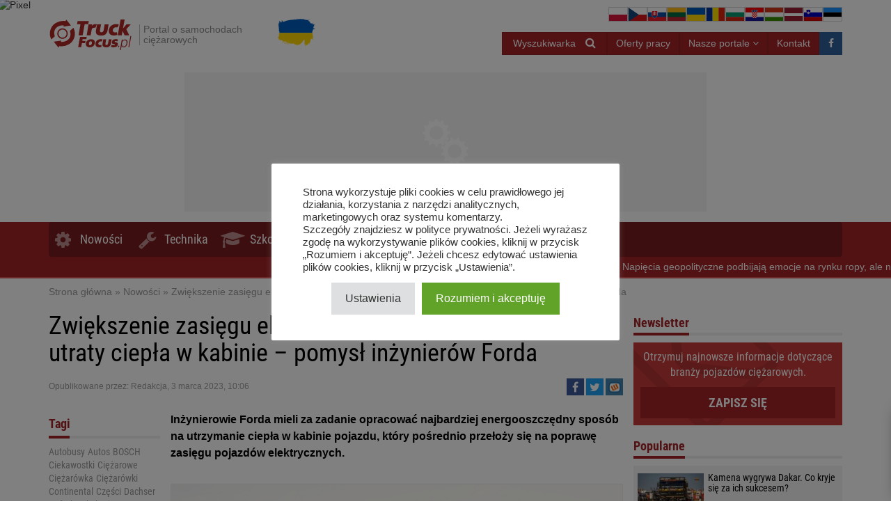

--- FILE ---
content_type: text/html; charset=UTF-8
request_url: https://truckfocus.pl/nowosci/68386/zwiekszenie-zasiegu-elektrycznego-dostawczaka-bez-utraty-ciepla-w-kabinie-pomysl-inzynierow-forda
body_size: 56249
content:
<!DOCTYPE html>
<html dir="ltr" lang="pl-PL">
    <head>
                <base href="/">
        <meta http-equiv="Content-Type" content="text/html; charset=utf-8">
        <meta name="viewport" content="width=device-width, initial-scale=1.0, minimum-scale=1.0, user-scalable=yes">
        <meta name="theme-color" content="#ED1C24">
        <meta name="msapplication-TileColor" content="#ED1C24">
        <meta name="msapplication-TileImage" content="https://truckfocus.pl/wp-content/themes/motofocusv2/media/img/truckfocuspl/favicons/mstile-144x144.png">
        <link rel="shortcut icon" href="https://truckfocus.pl/wp-content/themes/motofocusv2/media/img/truckfocuspl/favicons/favicon.ico" type="image/x-icon">
        <link rel="apple-touch-icon" sizes="57x57" href="https://truckfocus.pl/wp-content/themes/motofocusv2/media/img/truckfocuspl/favicons/apple-touch-icon-57x57.png">
        <link rel="apple-touch-icon" sizes="60x60" href="https://truckfocus.pl/wp-content/themes/motofocusv2/media/img/truckfocuspl/favicons/apple-touch-icon-60x60.png">
        <link rel="apple-touch-icon" sizes="72x72" href="https://truckfocus.pl/wp-content/themes/motofocusv2/media/img/truckfocuspl/favicons/apple-touch-icon-72x72.png">
        <link rel="apple-touch-icon" sizes="76x76" href="https://truckfocus.pl/wp-content/themes/motofocusv2/media/img/truckfocuspl/favicons/apple-touch-icon-76x76.png">
        <link rel="apple-touch-icon" sizes="114x114" href="https://truckfocus.pl/wp-content/themes/motofocusv2/media/img/truckfocuspl/favicons/apple-touch-icon-114x114.png">
        <link rel="apple-touch-icon" sizes="120x120" href="https://truckfocus.pl/wp-content/themes/motofocusv2/media/img/truckfocuspl/favicons/apple-touch-icon-120x120.png">
        <link rel="apple-touch-icon" sizes="144x144" href="https://truckfocus.pl/wp-content/themes/motofocusv2/media/img/truckfocuspl/favicons/apple-touch-icon-144x144.png">
        <link rel="apple-touch-icon" sizes="152x152" href="https://truckfocus.pl/wp-content/themes/motofocusv2/media/img/truckfocuspl/favicons/apple-touch-icon-152x152.png">
        <link rel="apple-touch-icon" sizes="180x180" href="https://truckfocus.pl/wp-content/themes/motofocusv2/media/img/truckfocuspl/favicons/apple-touch-icon-180x180.png">
        <link rel="icon" type="image/png" href="https://truckfocus.pl/wp-content/themes/motofocusv2/media/img/truckfocuspl/favicons/favicon-32x32.png" sizes="32x32">
        <link rel="icon" type="image/png" href="https://truckfocus.pl/wp-content/themes/motofocusv2/media/img/truckfocuspl/favicons/android-chrome-192x192.png" sizes="192x192">
        <link rel="icon" type="image/png" href="https://truckfocus.pl/wp-content/themes/motofocusv2/media/img/truckfocuspl/favicons/favicon-96x96.png" sizes="96x96">
        <link rel="icon" type="image/png" href="https://truckfocus.pl/wp-content/themes/motofocusv2/media/img/truckfocuspl/favicons/favicon-16x16.png" sizes="16x16">
        <link rel="manifest" href="https://truckfocus.pl/wp-content/themes/motofocusv2/media/img/truckfocuspl/favicons/manifest.json">
        <script>window.koko_analytics = {"url":"https:\/\/truckfocus.pl\/koko-analytics-collect.php","site_url":"https:\/\/truckfocus.pl","post_id":68386,"use_cookie":0,"cookie_path":"\/"};</script><meta name='robots' content='index, follow, max-image-preview:large, max-snippet:-1, max-video-preview:-1' />
	
	
        <link rel="preload" href="https://truckfocus.pl/wp-content/themes/motofocusv2/media/sass/font-awesome/fonts/fontawesome-webfont.woff2" as="font" crossorigin="anonymous">
        <link rel="preload" href="https://truckfocus.pl/wp-content/themes/motofocusv2/media/fonts/roboto-condensed-v19-latin-ext_latin-300.woff2" as="font" crossorigin="anonymous">
        <link rel="preload" href="https://truckfocus.pl/wp-content/themes/motofocusv2/media/fonts/roboto-condensed-v19-latin-ext_latin-700.woff2" as="font" crossorigin="anonymous">
        <link rel="preload" href="https://truckfocus.pl/wp-content/themes/motofocusv2/media/fonts/roboto-condensed-v19-latin-ext_latin-regular.woff2" as="font" crossorigin="anonymous">
        
	<!-- This site is optimized with the Yoast SEO plugin v26.8 - https://yoast.com/product/yoast-seo-wordpress/ -->
	<link media="all" href="https://truckfocus.pl/wp-content/cache/autoptimize/css/autoptimize_9033c061e1cc6c21eed5c9b939889226.css" rel="stylesheet"><title>Zwiększenie zasięgu elektrycznego dostawczaka bez utraty ciepła w kabinie - pomysł inżynierów Forda - TruckFocus.pl</title>
	<meta name="description" content="Inżynierowie Forda mieli za zadanie opracować najbardziej energooszczędny sposób na utrzymanie ciepła w kabinie pojazdu, który pośrednio przełoży się na" />
	<link rel="canonical" href="https://truckfocus.pl/nowosci/68386/zwiekszenie-zasiegu-elektrycznego-dostawczaka-bez-utraty-ciepla-w-kabinie-pomysl-inzynierow-forda" />
	<meta property="og:locale" content="pl_PL" />
	<meta property="og:type" content="article" />
	<meta property="og:title" content="Zwiększenie zasięgu elektrycznego dostawczaka bez utraty ciepła w kabinie - pomysł inżynierów Forda - TruckFocus.pl" />
	<meta property="og:description" content="Inżynierowie Forda mieli za zadanie opracować najbardziej energooszczędny sposób na utrzymanie ciepła w kabinie pojazdu, który pośrednio przełoży się na" />
	<meta property="og:url" content="https://truckfocus.pl/nowosci/68386/zwiekszenie-zasiegu-elektrycznego-dostawczaka-bez-utraty-ciepla-w-kabinie-pomysl-inzynierow-forda" />
	<meta property="og:site_name" content="TruckFocus.pl" />
	<meta property="article:publisher" content="https://www.facebook.com/TruckFocus?fref=ts" />
	<meta property="article:published_time" content="2023-03-03T09:06:19+00:00" />
	<meta property="og:image" content="https://truckfocus.pl/wp-content/uploads/2023/03/cevolver-headrest-kopiowanie.jpg" />
	<meta property="og:image:width" content="990" />
	<meta property="og:image:height" content="557" />
	<meta property="og:image:type" content="image/jpeg" />
	<meta name="author" content="Witold Hanczka" />
	<meta name="twitter:card" content="summary_large_image" />
	<script type="application/ld+json" class="yoast-schema-graph">{"@context":"https://schema.org","@graph":[{"@type":"Article","@id":"https://truckfocus.pl/nowosci/68386/zwiekszenie-zasiegu-elektrycznego-dostawczaka-bez-utraty-ciepla-w-kabinie-pomysl-inzynierow-forda#article","isPartOf":{"@id":"https://truckfocus.pl/nowosci/68386/zwiekszenie-zasiegu-elektrycznego-dostawczaka-bez-utraty-ciepla-w-kabinie-pomysl-inzynierow-forda"},"author":{"name":"Witold Hanczka","@id":"https://truckfocus.pl/#/schema/person/b4ec348a41e0cb69aa7beee80f37e7af"},"headline":"Zwiększenie zasięgu elektrycznego dostawczaka bez utraty ciepła w kabinie &#8211; pomysł inżynierów Forda","datePublished":"2023-03-03T09:06:19+00:00","mainEntityOfPage":{"@id":"https://truckfocus.pl/nowosci/68386/zwiekszenie-zasiegu-elektrycznego-dostawczaka-bez-utraty-ciepla-w-kabinie-pomysl-inzynierow-forda"},"wordCount":1131,"commentCount":0,"image":{"@id":"https://truckfocus.pl/nowosci/68386/zwiekszenie-zasiegu-elektrycznego-dostawczaka-bez-utraty-ciepla-w-kabinie-pomysl-inzynierow-forda#primaryimage"},"thumbnailUrl":"https://truckfocus.pl/wp-content/uploads/2023/03/cevolver-headrest-kopiowanie.jpg","keywords":["e-transit","Elektryczne","ford"],"articleSection":["Nowości"],"inLanguage":"pl-PL","potentialAction":[{"@type":"CommentAction","name":"Comment","target":["https://truckfocus.pl/nowosci/68386/zwiekszenie-zasiegu-elektrycznego-dostawczaka-bez-utraty-ciepla-w-kabinie-pomysl-inzynierow-forda#respond"]}]},{"@type":"WebPage","@id":"https://truckfocus.pl/nowosci/68386/zwiekszenie-zasiegu-elektrycznego-dostawczaka-bez-utraty-ciepla-w-kabinie-pomysl-inzynierow-forda","url":"https://truckfocus.pl/nowosci/68386/zwiekszenie-zasiegu-elektrycznego-dostawczaka-bez-utraty-ciepla-w-kabinie-pomysl-inzynierow-forda","name":"Zwiększenie zasięgu elektrycznego dostawczaka bez utraty ciepła w kabinie - pomysł inżynierów Forda - TruckFocus.pl","isPartOf":{"@id":"https://truckfocus.pl/#website"},"primaryImageOfPage":{"@id":"https://truckfocus.pl/nowosci/68386/zwiekszenie-zasiegu-elektrycznego-dostawczaka-bez-utraty-ciepla-w-kabinie-pomysl-inzynierow-forda#primaryimage"},"image":{"@id":"https://truckfocus.pl/nowosci/68386/zwiekszenie-zasiegu-elektrycznego-dostawczaka-bez-utraty-ciepla-w-kabinie-pomysl-inzynierow-forda#primaryimage"},"thumbnailUrl":"https://truckfocus.pl/wp-content/uploads/2023/03/cevolver-headrest-kopiowanie.jpg","datePublished":"2023-03-03T09:06:19+00:00","author":{"@id":"https://truckfocus.pl/#/schema/person/b4ec348a41e0cb69aa7beee80f37e7af"},"description":"Inżynierowie Forda mieli za zadanie opracować najbardziej energooszczędny sposób na utrzymanie ciepła w kabinie pojazdu, który pośrednio przełoży się na","breadcrumb":{"@id":"https://truckfocus.pl/nowosci/68386/zwiekszenie-zasiegu-elektrycznego-dostawczaka-bez-utraty-ciepla-w-kabinie-pomysl-inzynierow-forda#breadcrumb"},"inLanguage":"pl-PL","potentialAction":[{"@type":"ReadAction","target":["https://truckfocus.pl/nowosci/68386/zwiekszenie-zasiegu-elektrycznego-dostawczaka-bez-utraty-ciepla-w-kabinie-pomysl-inzynierow-forda"]}]},{"@type":"ImageObject","inLanguage":"pl-PL","@id":"https://truckfocus.pl/nowosci/68386/zwiekszenie-zasiegu-elektrycznego-dostawczaka-bez-utraty-ciepla-w-kabinie-pomysl-inzynierow-forda#primaryimage","url":"https://truckfocus.pl/wp-content/uploads/2023/03/cevolver-headrest-kopiowanie.jpg","contentUrl":"https://truckfocus.pl/wp-content/uploads/2023/03/cevolver-headrest-kopiowanie.jpg","width":990,"height":557},{"@type":"BreadcrumbList","@id":"https://truckfocus.pl/nowosci/68386/zwiekszenie-zasiegu-elektrycznego-dostawczaka-bez-utraty-ciepla-w-kabinie-pomysl-inzynierow-forda#breadcrumb","itemListElement":[{"@type":"ListItem","position":1,"name":"Strona główna","item":"https://truckfocus.pl/"},{"@type":"ListItem","position":2,"name":"Nowości","item":"https://truckfocus.pl/./nowosci"},{"@type":"ListItem","position":3,"name":"Zwiększenie zasięgu elektrycznego dostawczaka bez utraty ciepła w kabinie &#8211; pomysł inżynierów Forda"}]},{"@type":"WebSite","@id":"https://truckfocus.pl/#website","url":"https://truckfocus.pl/","name":"TruckFocus.pl","description":"Portal o samochodach ciężarowych","potentialAction":[{"@type":"SearchAction","target":{"@type":"EntryPoint","urlTemplate":"https://truckfocus.pl/?s={search_term_string}"},"query-input":{"@type":"PropertyValueSpecification","valueRequired":true,"valueName":"search_term_string"}}],"inLanguage":"pl-PL"},{"@type":"Person","@id":"https://truckfocus.pl/#/schema/person/b4ec348a41e0cb69aa7beee80f37e7af","name":"Witold Hanczka","image":{"@type":"ImageObject","inLanguage":"pl-PL","@id":"https://truckfocus.pl/#/schema/person/image/","url":"https://secure.gravatar.com/avatar/de2a0de6d7223ccc8e57938b99106872?s=96&d=mm&r=g","contentUrl":"https://secure.gravatar.com/avatar/de2a0de6d7223ccc8e57938b99106872?s=96&d=mm&r=g","caption":"Witold Hanczka"},"url":"https://truckfocus.pl/author/witold-hanczka"}]}</script>
	<!-- / Yoast SEO plugin. -->


<link rel='dns-prefetch' href='//cdn.gravitec.net' />
<link rel="alternate" type="application/rss+xml" title="TruckFocus.pl &raquo; Zwiększenie zasięgu elektrycznego dostawczaka bez utraty ciepła w kabinie &#8211; pomysł inżynierów Forda Kanał z komentarzami" href="https://truckfocus.pl/nowosci/68386/zwiekszenie-zasiegu-elektrycznego-dostawczaka-bez-utraty-ciepla-w-kabinie-pomysl-inzynierow-forda/feed" />








<script type="text/javascript" src="https://truckfocus.pl/wp-includes/js/jquery/jquery.min.js?ver=3.7.1" id="jquery-core-js"></script>

<script type="text/javascript" id="cookie-law-info-js-extra">
/* <![CDATA[ */
var Cli_Data = {"nn_cookie_ids":[],"cookielist":[],"non_necessary_cookies":[],"ccpaEnabled":"","ccpaRegionBased":"","ccpaBarEnabled":"","strictlyEnabled":["necessary","obligatoire"],"ccpaType":"gdpr","js_blocking":"1","custom_integration":"","triggerDomRefresh":"","secure_cookies":""};
var cli_cookiebar_settings = {"animate_speed_hide":"500","animate_speed_show":"500","background":"#FFF","border":"#b1a6a6c2","border_on":"","button_1_button_colour":"#61a229","button_1_button_hover":"#4e8221","button_1_link_colour":"#fff","button_1_as_button":"1","button_1_new_win":"","button_2_button_colour":"#333","button_2_button_hover":"#292929","button_2_link_colour":"#444","button_2_as_button":"","button_2_hidebar":"","button_3_button_colour":"#dedfe0","button_3_button_hover":"#b2b2b3","button_3_link_colour":"#333333","button_3_as_button":"1","button_3_new_win":"","button_4_button_colour":"#dedfe0","button_4_button_hover":"#b2b2b3","button_4_link_colour":"#333333","button_4_as_button":"1","button_7_button_colour":"#61a229","button_7_button_hover":"#4e8221","button_7_link_colour":"#fff","button_7_as_button":"1","button_7_new_win":"","font_family":"inherit","header_fix":"","notify_animate_hide":"1","notify_animate_show":"","notify_div_id":"#cookie-law-info-bar","notify_position_horizontal":"right","notify_position_vertical":"bottom","scroll_close":"","scroll_close_reload":"","accept_close_reload":"","reject_close_reload":"","showagain_tab":"1","showagain_background":"#fff","showagain_border":"#000","showagain_div_id":"#cookie-law-info-again","showagain_x_position":"100px","text":"#333333","show_once_yn":"","show_once":"10000","logging_on":"","as_popup":"","popup_overlay":"1","bar_heading_text":"","cookie_bar_as":"popup","popup_showagain_position":"bottom-right","widget_position":"left"};
var log_object = {"ajax_url":"https:\/\/truckfocus.pl\/wp-admin\/admin-ajax.php"};
/* ]]> */
</script>

<script type="text/javascript" src="https://cdn.gravitec.net/storage/d67c7f14c4d37971a553875355612315/client.js?service=wp&amp;wpath=https%3A%2F%2Ftruckfocus.pl%2Fwp-content%2Fplugins%2Fgravitec-net-web-push-notifications%2F%2Fsdk_files%2Fsw.php&amp;ver=2.9.13" id="gravitecnet-js"></script>
<link rel='shortlink' href='https://truckfocus.pl/?p=68386' />
<script type="text/plain" data-cli-class="cli-blocker-script"  data-cli-script-type="functional" data-cli-block="true"  data-cli-element-position="head" src="https://cdn.gravitec.net/storage/d67c7f14c4d37971a553875355612315/client.js" async></script><!-- Google Tag Manager -->
<script type="text/plain" data-cli-class="cli-blocker-script"  data-cli-script-type="analytics" data-cli-block="true"  data-cli-element-position="head">(function(w,d,s,l,i){w[l]=w[l]||[];w[l].push({'gtm.start':
new Date().getTime(),event:'gtm.js'});var f=d.getElementsByTagName(s)[0],
j=d.createElement(s),dl=l!='dataLayer'?'&l='+l:'';j.async=true;j.src=
'https://www.googletagmanager.com/gtm.js?id='+i+dl;f.parentNode.insertBefore(j,f);
})(window,document,'script','dataLayer','GTM-PWW9W6TT');</script>
<!-- End Google Tag Manager --><!-- Facebook Pixel Code -->
<script type="text/plain" data-cli-class="cli-blocker-script"  data-cli-script-type="advertisement" data-cli-block="true"  data-cli-element-position="head">
            !function(f,b,e,v,n,t,s)
            {if(f.fbq)return;n=f.fbq=function(){n.callMethod?
            n.callMethod.apply(n,arguments):n.queue.push(arguments)};
            if(!f._fbq)f._fbq=n;n.push=n;n.loaded=!0;n.version='2.0';
            n.queue=[];t=b.createElement(e);t.async=!0;
            t.src=v;s=b.getElementsByTagName(e)[0];
            s.parentNode.insertBefore(t,s)}(window, document,'script',
            'https://connect.facebook.net/en_US/fbevents.js');
            fbq('init', '4702424416552608');
            fbq('track', 'PageView');
</script>
<!-- End Facebook Pixel Code --><!-- Analytics by WP Statistics - https://wp-statistics.com -->
        <link rel="manifest" href="/manifest.json" />
        		
		                <script id="adocean-js" type="text/javascript" src="//gpl.adocean.pl/files/js/ado.js"></script>
        <script class="mf-adocean-callback" type="text/javascript">
            /* (c)AdOcean 2003-2016 */
            if(typeof ado!=="object"){ado={};ado.config=ado.preview=ado.placement=ado.master=ado.slave=function(){};} 
            ado.config({mode: "new", xml: false, characterEncoding: true});
            ado.preview({enabled: false, emiter: "gpl.adocean.pl", id: "a0Bbv1dr_EpKFoMKn8mXBcvYH36erK_OpWRBDbjlDS7.07"});
        </script>
        <script class="mf-adocean-callback" type="text/javascript">
		var mfadoparams = {
			nc: '1',
			publisher: 'truckfocus.pl',
			ado_url: 'nowosci_68386_zwiekszenie_zasiegu_elektrycznego_dostawczaka_bez_utraty_ciepla_w_kabinie_pomysl_inzynierow_forda',
			post_id: '68386',
			excluded_banners: '[]',
		};
		/* (c)AdOcean 2003-2016, MASTER: Motofocus.Truck_Focus_PL.Reszta_Podstron */
                ado.master({id: 'Khlb07Sx_Hf_6pLLsgOmOFANIjyvTV5YDKWgGbCVdA..G7', server: 'gpl.adocean.pl',
vars: mfadoparams		});
var mfadomaster = {name: 'default', id:'Khlb07Sx_Hf_6pLLsgOmOFANIjyvTV5YDKWgGbCVdA..G7'};
</script>
        
                <script src="https://www.google.com/recaptcha/api.js?onload=onloadCallback&render=explicit" async defer></script>
            </head>
    <body id="truckfocus-pl" class="post-template-default single single-post postid-68386 single-format-standard">
             
        <div id="page">
            <div id="page-top"></div>
            
            <div id="mobile-menu" class="mobile-menu">
    <div class="mobile-menu__top">
        <button aria-label="Menu" onclick="window.mf.toggleMenu();">
            <i class="fa fa-times"></i>
        </button>
        <span>
            Menu
        </span>
    </div>
    <ul id="menu-mobile-menu" class=""><li id="menu-item-65125"   class="menu-item menu-item-type-taxonomy menu-item-object-category current-post-ancestor current-menu-parent current-post-parent item-depth-0"><a href="https://truckfocus.pl/./nowosci" data-object="category" class="">Nowości</a> </li>
<li id="menu-item-65128"   class="menu-item menu-item-type-taxonomy menu-item-object-category item-depth-0"><a href="https://truckfocus.pl/./technika" data-object="category" class=""><i class="fa fa-wrench icon-menu"></i>Technika</a> </li>
<li id="menu-item-65127"   class="menu-item menu-item-type-taxonomy menu-item-object-category item-depth-0"><a href="https://truckfocus.pl/./szkolenia" data-object="category" class=""><i class="fa fa-graduation-cap icon-menu"></i>Szkolenia</a> </li>
<li id="menu-item-65126"   class="menu-item menu-item-type-taxonomy menu-item-object-category item-depth-0"><a href="https://truckfocus.pl/./ciekawostki" data-object="category" class=""><i class="fa fa-tachometer icon-menu"></i>Ciekawostki</a> </li>
<li id="menu-item-65129"   class="menu-item menu-item-type-post_type_archive menu-item-object-jobs item-depth-0"><a href="https://truckfocus.pl/praca" data-object="jobs" class="">Praca</a> </li>
</ul>    <ul>
        <li class="menu-item-has-children">
            <a href="#" rel="nofollow">
                Nasze portale            </a>
            <a href="#submenu" rel="nofollow" title="Submenu" aria-label="Read more"><i class="fa fa-angle-down"></i></a>
            <div class="sub-menu">
                <ul>
                    <li><a target="_blank" rel="nofollow" href="https://motofocus.pl"><span class="icon-mf mfpl">MotoFocus.pl</span></a></li><li><a target="_blank" rel="nofollow" href="https://warsztatowiec.info"><span class="icon-mf wars">Warsztatowiec.info</span></a></li><li><a target="_blank" rel="nofollow" href="https://forum-mechanika.pl"><span class="icon-mf fmpl">Forum-Mechanika.pl</span></a></li><li><a target="_blank" rel="nofollow" href="https://lakiernik.info.pl"><span class="icon-mf flpl">Lakiernik.info.pl</span></a></li><li><a target="_blank" rel="nofollow" href="https://wagaciezka.com/"><span class="icon-mf wccm">WagaCiezka.com</span></a></li><li><a target="_blank" rel="nofollow" href="https://motofocus.cz"><span class="icon-mf mfcz">MotoFocus.cz</span></a></li><li><a target="_blank" rel="nofollow" href="https://truckfocus.cz"><span class="icon-mf tfcz">TruckFocus.cz</span></a></li><li><a target="_blank" rel="nofollow" href="https://motofocus.sk"><span class="icon-mf mfsk">MotoFocus.sk</span></a></li><li><a target="_blank" rel="nofollow" href="https://motofocus.lt"><span class="icon-mf mflt">MotoFocus.lt</span></a></li><li><a target="_blank" rel="nofollow" href="https://ua.motofocus.eu"><span class="icon-mf mfua">UA.MotoFocus.eu</span></a></li><li><a target="_blank" rel="nofollow" href="https://motofocus.ro"><span class="icon-mf mfro">MotoFocus.ro</span></a></li><li><a target="_blank" rel="nofollow" href="https://motofocus.bg"><span class="icon-mf mfbg">MotoFocus.bg</span></a></li><li><a target="_blank" rel="nofollow" href="https://hr.motofocus.eu"><span class="icon-mf mfhr">hr.MotoFocus.eu</span></a></li><li><a target="_blank" rel="nofollow" href="https://hu.motofocus.eu"><span class="icon-mf mfhu">hu.MotoFocus.eu</span></a></li><li><a target="_blank" rel="nofollow" href="https://lv.motofocus.eu"><span class="icon-mf mflv">lv.MotoFocus.eu</span></a></li><li><a target="_blank" rel="nofollow" href="https://si.motofocus.eu"><span class="icon-mf mfsi">si.MotoFocus.eu</span></a></li><li><a target="_blank" rel="nofollow" href="https://ee.motofocus.eu"><span class="icon-mf mfee">ee.MotoFocus.eu</span></a></li>                </ul>
            </div>
        </li>
    </ul>
</div>
<div id="mobile-menu-space" class="mobile-menu-space"></div>
<button aria-label="Menu" id="mobile-menu-mask" class="mobile-menu-mask" onclick="window.mf.toggleMenu();"></button>            
                        <div class="short-menu">
                <a href="/nowosci">Nowości</a>
                <a href="/technika">Technika</a>
                <a href="/ciekawostki">Ciekawostki</a>
            </div>
            <div id="break-news" class="break-news break-news--mobile"><span>                <span>
                    <a href="https://truckfocus.pl/napiecia-geopolityczne-podbijaja-emocje-na-rynku-ropy-ale-nie-zaklocaja-dostaw/81358">
                        <strong>13:34</strong>
                        Napięcia geopolityczne podbijają emocje na rynku ropy, ale nie zakłócają dostaw                    </a>
                </span>
                                <span>
                    <a href="https://truckfocus.pl/zignorowal-kontrole-i-jechal-pijany-ciezarowka-inspektorzy-witd-zatrzymali-kierowce/81350">
                        <strong>12:28</strong>
                        Zignorował kontrolę i jechał pijany ciężarówką. Inspektorzy WITD zatrzymali kierowcę.                    </a>
                </span>
                                <span>
                    <a href="https://truckfocus.pl/wiezienie-dla-kierowcow-od-29-stycznia-surowe-prawo-juz-weszlo/81351">
                        <strong>11:46</strong>
                        Więzienie dla kierowców od 29 stycznia. Surowe prawo już weszło.                    </a>
                </span>
                                <span>
                    <a href="https://truckfocus.pl/transport-w-2026-roku-nowe-przepisy-obowiazki-i-wyzwania-dla-przewoznikow/81347">
                        <strong>10:40</strong>
                        Transport w 2026 roku – nowe przepisy, obowiązki i wyzwania dla przewoźników                    </a>
                </span>
                                <span>
                    <a href="https://truckfocus.pl/raport-rynkowy-2026-strategie-walki-z-kryzysem-kadrowym-w-europejskim-transporcie-drogowym/81345">
                        <strong>09:29</strong>
                        Raport rynkowy 2026. Strategie walki z kryzysem kadrowym w europejskim transporcie drogowym.                    </a>
                </span>
                </span></div>
            <div id="country-flags" class="py-3 flex sm@hidden justify-center items-center gap-5 sm@justify-end sm@items-center sm@gap-15">
    <a href="https://motofocus.pl" title="https://motofocus.pl" target="_blank">
        <svg xmlns="http://www.w3.org/2000/svg" viewBox="0 0 640 480"><g fill-rule="evenodd"><path fill="#fff" d="M640 480H0V0h640z"/><path fill="#dc143c" d="M640 480H0V240h640z"/></g></svg>
    </a>
    <a href="https://motofocus.cz" title="https://motofocus.cz" target="_blank">
        <svg xmlns="http://www.w3.org/2000/svg" viewBox="0 0 640 480"><path fill="#fff" d="M0 0h640v240H0z"/><path fill="#d7141a" d="M0 240h640v240H0z"/><path fill="#11457e" d="M360 240 0 0v480z"/></svg>       
    </a>
    <a href="https://motofocus.sk" title="https://motofocus.sk" target="_blank">
        <svg xmlns="http://www.w3.org/2000/svg" viewBox="0 0 640 480"><path fill="#ee1c25" d="M0 0h640v480H0z"/><path fill="#0b4ea2" d="M0 0h640v320H0z"/><path fill="#fff" d="M0 0h640v160H0z"/><path fill="#fff" d="M233 370.8c-43-20.7-104.6-61.9-104.6-143.2 0-81.4 4-118.4 4-118.4h201.3s3.9 37 3.9 118.4S276 350 233 370.8"/><path fill="#ee1c25" d="M233 360c-39.5-19-96-56.8-96-131.4s3.6-108.6 3.6-108.6h184.8s3.5 34 3.5 108.6C329 303.3 272.5 341 233 360"/><path fill="#fff" d="M241.4 209c10.7.2 31.6.6 50.1-5.6 0 0-.4 6.7-.4 14.4s.5 14.4.5 14.4c-17-5.7-38.1-5.8-50.2-5.7v41.2h-16.8v-41.2c-12-.1-33.1 0-50.1 5.7 0 0 .5-6.7.5-14.4s-.5-14.4-.5-14.4c18.5 6.2 39.4 5.8 50 5.6v-25.9c-9.7 0-23.7.4-39.6 5.7 0 0 .5-6.6.5-14.4 0-7.7-.5-14.4-.5-14.4 15.9 5.3 29.9 5.8 39.6 5.7-.5-16.4-5.3-37-5.3-37s9.9.7 13.8.7 13.8-.7 13.8-.7-4.8 20.6-5.3 37c9.7.1 23.7-.4 39.6-5.7 0 0-.5 6.7-.5 14.4s.5 14.4.5 14.4a119 119 0 0 0-39.7-5.7v26z"/><path fill="#0b4ea2" d="M233 263.3c-19.9 0-30.5 27.5-30.5 27.5s-6-13-22.2-13c-11 0-19 9.7-24.2 18.8 20 31.7 51.9 51.3 76.9 63.4 25-12 57-31.7 76.9-63.4-5.2-9-13.2-18.8-24.2-18.8-16.2 0-22.2 13-22.2 13S253 263.3 233 263.3"/></svg>
    </a>
    <a href="https://motofocus.lt" title="https://motofocus.lt" target="_blank">
        <svg xmlns="http://www.w3.org/2000/svg" viewBox="0 0 640 480"><g fill-rule="evenodd" stroke-width="1pt" transform="scale(.64143 .96773)"><rect width="1063" height="708.7" fill="#006a44" rx="0" ry="0" transform="scale(.93865 .69686)"/><rect width="1063" height="236.2" y="475.6" fill="#c1272d" rx="0" ry="0" transform="scale(.93865 .69686)"/><path fill="#fdb913" d="M0 0h997.8v164.6H0z"/></g></svg>
    </a>
    <a href="https://ua.motofocus.eu" title="https://ua.motofocus.eu" target="_blank">
        <svg xmlns="http://www.w3.org/2000/svg" viewBox="0 0 640 480"><g fill-rule="evenodd" stroke-width="1pt"><path fill="gold" d="M0 0h640v480H0z"/><path fill="#0057b8" d="M0 0h640v240H0z"/></g></svg>
    </a>
    <a href="https://motofocus.ro" title="https://motofocus.ro" target="_blank">
        <svg xmlns="http://www.w3.org/2000/svg" viewBox="0 0 640 480"><g fill-rule="evenodd" stroke-width="1pt"><path fill="#00319c" d="M0 0h213.3v480H0z"/><path fill="#ffde00" d="M213.3 0h213.4v480H213.3z"/><path fill="#de2110" d="M426.7 0H640v480H426.7z"/></g></svg>
    </a>
    <a href="https://motofocus.bg" title="https://motofocus.bg" target="_blank">
        <svg xmlns="http://www.w3.org/2000/svg" viewBox="0 0 640 480"><path fill="#fff" d="M0 0h640v160H0z"/><path fill="#00966e" d="M0 160h640v160H0z"/><path fill="#d62612" d="M0 320h640v160H0z"/></svg>
    </a>
    <a href="https://hr.motofocus.eu" title="https://hr.motofocus.eu" target="_blank">
        <svg xmlns="http://www.w3.org/2000/svg" xmlns:xlink="http://www.w3.org/1999/xlink" viewBox="0 0 640 480"><path fill="#171796" d="M0 0h640v480H0z"/><path fill="#fff" d="M0 0h640v320H0z"/><path fill="red" d="M0 0h640v160H0zm320 364.1c51.3 0 93.3-42 93.3-93.3V160H226.7v110.8c0 51.4 42 93.4 93.3 93.4z"/><path fill="#fff" d="M320 362.6a92 92 0 0 0 91.6-91.5V161.8H228.5V271a92 92 0 0 0 91.5 91.5z"/><g fill="red"><path d="M267.1 165.2H232v38.7h35.2zm0 77.4h35.3v-38.7H267zM232 270.9q0 5.3.6 10.4h34.6v-38.7H232zm105.7-28.3h-35.2v38.7h35.2zm0 77.4h35.2v-38.7h-35.2zm35.2 21.2A89 89 0 0 0 393 320h-20v21.2zM267.1 320h35.3v-38.7H267zm-20.1 0a89 89 0 0 0 20.1 21.2V320zm79.1 38.7q5.9-.4 11.5-1.6V320h-35.2v37.1a87 87 0 0 0 11.4 1.6q6.2.4 12.3 0"/><path d="M407.4 281.3q.6-5.1.6-10.4v-28.3h-35.2v38.7zm-69.8-38.7h35.2v-38.7h-35.2zm0-77.4h-35.2v38.7h35.2zm70.4 38.7v-38.7h-35.2v38.7z"/></g><path fill="#fff" d="m410 158.8 21.8-49.5-16.6-26.8-27.6 10.2-19.4-22.2-25.4 14.7L320 66.5l-22.7 18.6-25.5-14.6-19.4 22.2-27.6-10.3-16.6 27 21.8 49.4a218 218 0 0 1 90-19.3c32 0 62.5 6.9 90 19.3"/><path fill="#0093dd" d="m253 94.8-27.4-10-15.3 24.7 5.9 13.3 14.8 33.7a220 220 0 0 1 34.6-12z"/><path fill="#fff" stroke="#000" stroke-width=".3" d="M251.4 119.3a13 13 0 0 1 1.6 6.2c0 7.3-6 13.3-13.4 13.3a13.4 13.4 0 0 1-13.1-10.8 13 13 0 0 0 11.7 6.9 13.4 13.4 0 0 0 13.2-15.6z"/><path d="m227.6 114 1-4.9-3.8-3.2-.1-.1.2-.1 4.6-1.6 1-4.8v-.2l.2.1 3.7 3.2 4.6-1.6h.2v.2l-1 4.8 3.7 3.2.2.2h-.3l-4.6 1.6-1 4.8v.2l-.1-.1-3.7-3.2-4.6 1.6h-.3z"/><path fill="#f7db17" d="m233.6 107.6 3.5 3 4.3-1.5zm0-.2 7.8 1.6-3.4-3zm-8.3-1.6 7.8 1.5-3.5-3zm7.8 1.7-7.8-1.5 3.4 3zm.4-.3 5.2-6-4.3 1.5zm-5.6 6.4 5.2-6-4.3 1.5zm5.3-5.9-5.2 6 4.3-1.5zm5.6-6.4-5.2 6 4.3-1.5zm-5.6 6-2.6-7.6-.9 4.5zm2.7 8-2.5-7.5-.9 4.5zm-2.4-7.6 2.6 7.5.9-4.5zm-2.7-8 2.5 7.5 1-4.5z"/><path fill="#171796" d="M297.5 87.4 272.1 73 253 94.9l12.6 49.6a220 220 0 0 1 36.1-6z"/><path fill="red" d="M262.5 132.2a232 232 0 0 1 38.2-6.4l-1-12.9a246 246 0 0 0-40.4 6.7zm-6.3-25a258 258 0 0 1 42.4-7l-1.1-12.7a271 271 0 0 0-44.5 7.4z"/><g transform="translate(-160) scale(.00237)"><path fill="#0093dd" d="m212105 36890-23 13-9517-7794-9497 7778 1788 21560c2543-210 5113-322 7709-322 2608 0 5190 113 7744 325l1795-21560z"/><g id="a"><path d="M202545 46585c-18-2-44 10-69 45-186 250-359 469-545 720-195 61-242 180-167 348-261-26-291 193-302 432-250-379-522-482-814-307-11-230-187-338-439-392-180-10-319-65-436-145-60-42-110-64-170-106-126-88-226-5-172 74 267 434 535 868 802 1302-14 80 6 151 88 204 47 133 93 265 140 397-11 38-21 75-32 113-221-105-443-118-664-133-170-8-287-50-361-137-54-63-91-26-92 82-3 534 162 1014 599 1492-231 4-462 11-694 21-79 6-95 39-73 104 126 304 339 579 822 766-208 112-327 285-357 520-9 224-75 382-212 455-60 32-81 65-24 106 253 185 565 193 895 112-157 270-226 553-198 850 208 56 412 15 614-52-29 61-44 175-52 309-7 115-41 229-104 343-32 33-65 84 4 102 336 91 648 52 915-47 0 243 2 487 76 727 18 58 70 102 125 26 155-214 322-396 527-517 31 90 75 168 156 215 96 55 147 170 153 343 0 30-2 60 35 90 149 7 514-380 589-597 206 121 284 246 439 461 55 76 99 29 128-25 62-243 67-481 66-724 267 99 579 138 915 47 69-19 36-70 4-102-62-114-105-250-113-365-9-133-14-226-43-287 202 68 405 108 614 52 29-297-53-579-211-850 330 80 655 73 908-112 57-41 35-74-24-106-136-73-203-231-212-455-30-235-149-409-357-520 483-187 696-463 822-766 22-66 6-99-73-104-231-10-480-24-711-27 437-478 606-961 604-1495-1-108-38-146-92-82-74 87-179 137-348 146-222 15-435 24-656 128-11-38-21-75-32-113 46-132 106-260 153-393 82-53 102-123 88-204 267-434 513-868 781-1302 54-79-46-162-171-74-60 42-110 64-170 106-117 80-257 134-437 145-251 54-417 167-428 397-293-175-564-73-814 307-11-239-41-457-302-432 75-168 17-291-178-352-186-250-458-470-644-720-31-35-51-47-69-45z"/><g fill="#f7db17"><path d="M205075 47978c-51-26-124 17-162 95s-33 170 19 196c40 20 84-6 119-56l22-36c2-3 4-6 5-9 38-78 49-163-2-188zm-5008 0c52-26 124 17 162 95s39 165-13 191-103-24-141-102-60-158-9-184zm4539 905c-32 0-59 27-59 59s26 59 59 59 59-26 59-59c0-32-26-59-59-59m-4032 0a59.1 59.1 0 1 0 .2 118.2 59.1 59.1 0 0 0-.2-118.2m4294-304c-754-91-1506-133-2260-133s-1509 41-2269 115c-26 8-21 90 14 86 756-73 1507-113 2256-113 743 0 1485 40 2228 129 39 4 54-80 32-84z"/><path d="M200319 48495c768-75 1530-117 2289-116 754 0 1507 42 2261 133l111-184c-32 10-62 9-90-5-76-38-92-161-36-274 56-114 164-175 240-138 39 19 62 62 68 114l446-739c-204 130-328 214-581 252-281 41-409 139-368 307 38 156-57 133-201 54-314-171-541 71-652 353-73 186-159 181-168-13-4-70 0-131-7-200-21-223-89-286-216-224-161 78-175 25-137-58 28-60 86-128 66-221-9-67-66-92-151-98-182-244-467-483-649-727-182 244-374 483-556 727-86 5-142 30-152 98-20 93 52 157 80 217 38 82 23 135-137 57-127-61-186-3-207 220-7 69-10 139-13 209-9 194-95 199-168 13-111-282-352-524-667-353-145 79-203 102-182-54 23-172-107-266-388-307-253-37-377-122-581-252l419 682c12-25 29-45 53-57 76-38 184 24 240 138 56 113 40 237-36 274-10 5-21 8-32 10l100 163zm4389 911c-7 3-7 4-24 11-46 19-80 66-134 124-57 60-128 125-211 188-12 10-25 19-44-6s-7-35 6-44c80-62 149-124 204-182 30-32 56-63 77-92-95-11-190-21-284-30-79 24-157 55-222 95-59 35-107 77-137 125-8 14-16 27-44 11-27-16-19-30-11-44 35-58 91-107 158-147 33-20 69-38 106-54-107-9-214-18-321-25-22 13-42 29-61 47-20 19-39 42-56 67-9 13-18 26-44 8s-18-31-8-44c19-29 41-54 64-77l9-9c-80-5-161-10-241-14-2 2-5 5-8 7a340 340 0 0 0-93 126c-6 15-12 29-41 18-29-12-23-26-17-41 12-29 27-55 45-81 8-11 18-22 27-33-115-5-230-9-344-12-4 5-9 8-14 11q-37.5 22.5-66 51c-28.5 28.5-35 40-48 63-8 14-16 28-43 12-28-16-20-29-12-43 16-28 35-54 59-77 7-7 14-13 21-19-122-2-244-4-365-4q-180 0-360 3c8 7 15 13 22 20 23 23 42 49 59 77 8 14 16 27-12 43s-35 2-44-12q-19.5-34.5-48-63c-28.5-28.5-41-36-66-51-6-3-12-7-15-12-115 2-230 6-345 11 11 11 20 23 29 35 19 25 33 52 45 81 6 15 12 29-17 41s-35-3-41-18c-9-24-22-46-38-67-15-21-34-41-55-59-4-3-7-6-10-10-81 4-162 8-243 13 4 4 9 8 13 12 24 23 45 48 64 77 9 13 18 26-8 44s-35 5-44-8c-18-26-36-48-56-67s-41-35-64-49c-1-1-3-2-5-3-110 7-220 14-330 23 43 18 85 38 122 61 67 40 124 89 158 147 8 14 16 27-11 44-27 16-35 3-44-11-29-48-78-90-137-125-72-44-159-77-246-102h-2c-90 7-179 15-268 24 22 33 51 68 86 106 55 58 124 120 204 182 13 9 25 19 6 44s-32 15-44 6c-83-64-155-128-211-188-37-38-99-111-135-140-196-90-354-127-575-147-153-14-318-9-458-79 36 85 75 164 126 229 53 68 120 121 209 147 8 2 21 16 22 25 28 157 84 286 169 386 52 60 114 110 188 149-75-81-132-166-172-251-67-142-90-286-77-420 1-16 3-32 34-29 32 3 30 19 29 35-11 123 9 256 72 387 56 118 159 237 291 346 24 19 0 63-29 55-154-44-290-123-383-231-89-104-149-237-180-397-94-32-165-90-222-164-47-60-85-131-118-205 28 428 182 801 456 1137 61 75 165 182 255 216 92 35 95 100-20 101-34 1-69 1-105 1 84 31 164 66 233 105 127 73 217 162 224 273 1 16 2 32-29 34-32 2-33-14-34-29-6-86-82-160-192-223-113-65-259-117-402-160-154 0-312-1-459 3 39 28 80 57 131 84 82 44 188 86 343 122 89 21 166 52 233 91 71 42 130 93 177 150 10 12 20 25-5 45s-34 8-45-5c-42-52-95-98-159-135q-91.5-54-216-84c-161-38-272-81-358-128-75-40-131-82-184-123 180 393 450 573 835 689 23 7 43 13 61 19 3 1 6 1 9 2 86 21 175 40 266 55 92 15 166 28 261 37 16 1 32 3 29 34-3 32-19 30-34 29-99-9-174-22-266-38q-87-15-171-33c-26 6-64 9-107 12-232 14-420 225-435 494 0 5 0 11-1 16 88-80 179-157 273-212 117-68 239-103 364-69 15 4 31 8 22 39-8 31-23 27-39 22-106-28-212 3-316 63-108 63-213 158-315 253-24 147-82 285-205 377 61 34 104 65 163 45 86-39 172-78 261-108 91-31 184-52 282-57 16-1 32-1 33 31s-14 32-31 33c-91 4-179 24-264 53-75 26-149 58-222 91 221 47 460-1 667-79 60-22 105-42 133-41 51-30 112-53 172-79 66-28 132-51 182-57 16-2 32-4 35 28 4 32-12 33-28 35-112 13-127 21-222 79 0 21-66 57-126 96-36 24-70 52-87 67-95 86-144 181-188 287-29 70-52 145-68 224 55-108 121-211 201-303 94-108 208-201 345-265 14-7 29-13 42 15 13 29-1 35-15 42-129 60-236 147-324 250-90 103-161 222-219 345-31 64-8 1-42 86 110-122 212-224 323-307 132-100 283-157 418-133 15 3 31 6 26 37s-21 28-37 26c-116-21-250 32-369 121-121 92-244 223-366 361 184 26 366-26 542-85 91-30 183-135 239-152 19-24 38-46 57-67 33-37 67-71 102-100 12-10 24-20 45 4s8 34-4 45c-33 28-65 60-96 94-32 35-62 73-92 113-6 8-13 17-24 16-60 70-151 162-172 240-57 210-25 370-122 576 71-38 128-81 175-134 53-60 94-135 128-230 37-104 95-195 167-270 75-77 165-136 261-172 15-5 30-11 41 19s-4 35-19 41c-87 32-169 86-238 157-66 68-119 151-153 247-37 102-81 183-141 250-44 50-95 91-156 127 52-3 78-10 121-7 79-6 211-66 279-119 66-51 116-120 154-206 6-15 13-29 42-16s23 27 16 42c-42 96-99 174-173 231-56 43-121 75-196 93 161-5 311-42 467-100 65-24 87-168 127-208 32-58 66-112 105-158 47-56 101-101 164-127 15-6 29-12 41 18 12 29-3 35-17 41-52 21-98 60-139 108-36 42-68 93-98 147 10 73-51 228-53 305-7 205-2 409 53 612 53-71 107-134 162-192 0-5 0-10 1-15 18-106 33-219 40-332 7-112 7-223-6-329-2-16-4-32 27-35 32-4 34 12 35 28 14 111 14 226 7 340-6 90-16 180-30 269 54-51 53-51 77-103 37-80 59-159 67-237 9-80 5-157-13-230-4-15-7-31 24-38s35 8 38 24c19 80 25 165 14 252-8 65-24 132-49 199 56-42 114-82 178-122-4-75-5-153-3-227 2-68 7-134 18-190 4-20 7-40 47-33s37 27 33 48c-9 50-14 111-16 177-2 78 0 162 4 243 5 82 49 185 125 230 103 62 158 163 186 274 16-145 17-280 3-400-17-143-55-267-114-368-8-14-16-27 12-44 27-16 35-2 43 12 63 110 104 241 122 393 17 146 13 310-13 488 102-82 381-258 352-594-7-27-16-52-28-75-7-14-14-28 14-42s35 0 42 14c17 33 30 69 39 110 5 24 8 49 11 76 13-7 45-43 51-39 24 16 58 38 80 54-21-60-35-120-42-178-10-87-5-172 14-252 4-15 7-31 38-24s27 23 24 38c-18 73-22 151-13 230 9 77 31 157 67 237 4 8 8 16 5 25 24 21 47 42 70 65-13-84-22-170-28-255-8-115-7-230 7-341 2-16 4-32 35-28s29 20 27 35c-13 106-13 217-6 329 7 113 22 225 40 332 1 2 1 5 1 7 54 59 95 120 152 196 55-203 73-407 66-612-2-76-69-227-65-302-30-55-63-107-100-151-41-49-87-87-139-108-15-6-29-12-18-41 12-29 27-24 41-18 62 26 117 71 164 127 38 45 72 98 103 154 57 7 78 179 143 212 154 57 298 94 453 100q-112.5-28.5-195-93c-74-57-131-135-173-231-6-15-13-29 16-42s35 2 42 16c38 86 88 156 154 206 85 66 289 124 400 127-61-37-113-78-157-128-59-67-104-148-141-250-34-95-87-179-153-247a642 642 0 0 0-238-157c-15-6-29-11-19-41 11-29 26-24 41-19 96 36 186 94 261 172 72 74 130 166 167 270 34 95 75 169 128 230 47 54 105 98 177 135-98-207-66-367-122-577-35-129-232-277-193-320 45-51 133 88 248 127 175 59 357 111 540 85-122-138-244-269-366-361-119-90-237-140-352-120-16 3-31 6-37-26-5-31 10-34 26-37 135-24 269 32 401 132 111 84 201 175 311 298-18-47 0-14-30-77-59-123-130-241-220-345-89-102-196-189-324-250-14-7-28-13-15-42 13-28 28-22 42-15 137 65 251 157 345 265 81 93 147 198 203 307-15-81-39-157-68-227-44-106-93-201-188-287-62-56-209-140-208-179-29-15-33-11-63-24-61-26-121-46-164-52-16-2-32-4-28-35 4-32 19-30 35-28 50 6 115 28 182 56 33 14 66 43 98 60 53 4 139 47 208 74 206 78 446 126 666 79-73-33-147-65-223-91-85-29-172-49-264-53-16-1-32-1-31-33s17-31 33-31c98 4 191 26 282 57 89 30 175 69 261 108 59 27 101-7 163-45-123-92-181-230-205-376l-2-2c-102-95-207-190-315-253-104-60-210-91-316-63-15 4-31 8-39-22-8-31 7-35 22-39 125-33 247 1 364 69 94 55 186 132 274 213 0-6-1-11-1-17-15-270-203-480-435-494-78-5-189 21-186-32 4-59 97-44 234-86 385-116 655-296 836-690-54 41-110 83-186 124-86 47-198 91-358 128-82 19-154 48-216 84-64 38-117 84-159 135-10 12-20 25-45 5s-14-32-5-45c47-57 106-108 177-150 67-39 145-70 233-91 155-36 261-78 343-122 51-27 92-55 131-84-148-4-305-3-459-3-143 44-289 96-402 160-110 63-186 136-192 223-1 16-2 32-34 29-32-2-31-18-29-34 8-111 97-200 224-273 69-39 149-74 233-105-35 0-70 0-104-1-116-2-112-66-20-101 90-34 190-141 251-216 271-334 412-714 456-1130-33 72-69 140-115 198-57 73-128 131-222 164-31 160-91 293-180 397-92 108-216 185-369 230-29 8-52-35-29-55 132-109 221-226 278-344 62-131 83-264 72-387-1-16-3-32 29-35 31-3 33 13 34 29 12 134-10 278-78 420-40 85-97 170-172 251 73-39 136-89 187-149 85-100 141-229 170-386 1-8 14-22 22-25 89-27 155-79 209-147 51-65 90-143 126-228-140 69-304 64-457 78-213 19-369 68-554 152z"/><path d="M204649 49231c-680-88-1359-113-2041-114-684 0-1369 40-2058 112-20 6-15 33-14 46 2 28 37 35 121 27 643-60 1285-93 1932-93 674 0 1351 21 2038 102 33 9 77-85 22-81z"/><path fill-rule="evenodd" d="M200570 49160c683-71 1362-110 2038-110 675 0 1349 40 2025 127l31-127c-17 9-37 15-58 15a123 123 0 1 1 113-171l60-170c-724-84-1446-122-2171-122-729 0-1459 38-2193 107l58 164c22-32 59-54 101-54a123 123 0 1 1 0 246c-12 0-25-2-36-6l33 94-2 7zm3067-416a123 123 0 1 0 0 246 123 123 0 1 0 0-246m0 64a59.1 59.1 0 0 0 0 118c32 0 59-27 59-59s-26-59-59-59m-1082-91a123 123 0 1 0 123 123c0-68-55-123-123-123m0 64a59.1 59.1 0 1 0 .2 118.2 59.1 59.1 0 0 0-.2-118.2m-1064-40a123 123 0 1 0-.2 245.8 123 123 0 0 0 .2-245.8m0 64c-33 0-59 26-59 59s26 59 59 59a59.1 59.1 0 0 0 0-118"/></g><path d="M202601 47974c-14-68-49-129-100-175-51-47-116-78-187-88-33-4-39-58-7-68 60-20 114-67 157-133 45-69 79-157 95-256 5-34 64-35 69-1 15 84 51 153 97 208 55 66 125 112 193 138 31 12 25 63-8 68-59 9-105 42-141 87-50 62-81 145-100 221-8 33-62 31-69-2zm33-118c20-52 47-103 81-146 28-34 60-64 99-84-51-30-100-70-143-120-28-34-53-73-73-116-19 59-45 112-75 158-31 47-67 86-108 116 50 19 95 47 134 82 34 31 63 68 85 110m799 5115-515 206c-17 7-35 14-48-21-14-34 4-41 21-48l515-206c17-7 35-14 48 21 14 34-4 41-21 48m59-326-604 328c-16 9-33 18-51-15s-1-42 15-51l604-328c16-9 33-18 51 15s1 42-15 51m-1826-65 604 328c16 9 33 18 15 51s-34 24-51 15l-604-328c-16-9-33-18-15-51s34-24 51-15m51 322 515 206c18 7 35 14 21 48-14 35-31 28-49 21l-515-206c-17-7-34-14-21-48 14-35 31-28 48-21zm224 434c137 33 261 48 358 31 88-16 155-60 191-146v-493c-107-1-212-15-303-41-109-31-170-98-201-178-41-107-27-235-4-329 5-18 9-36 45-27s32 27 27 45c-20 82-33 194 1 284 23 60 69 110 152 133 91 25 198 38 307 38 107 0 214-13 304-40 82-24 148-69 192-123s65-117 57-176c-5-36-24-62-49-80-34-24-82-35-128-37-47-2-94 7-142 16-25 5-50 9-77 13-19 2-37 5-42-32s14-40 32-42c23-3 48-8 73-12 52-10 105-20 159-18 60 2 121 18 168 51 42 29 72 72 80 131 11 80-16 163-73 233-53 65-131 119-229 147-83 24-178 38-274 42v483c3 5 3 11 2 16 37 82 102 125 188 141 97 18 221 2 358-31 18-5 36-9 45 27 8 37-9 41-28 45-146 35-279 51-388 32-92-17-165-58-215-132-49 74-124 115-215 132-109 20-242 4-388-32-18-4-37-8-28-45 8-36 27-32 45-27zm356 210 402-9c19 0 38-1 38 37 1 38-18 38-37 38l-402 9c-19 0-37 1-38-37s18-38 37-38m593-3082c151-125 293-227 423-297 133-72 254-111 359-106 19 1 37 1 36 39-1 37-20 37-39 36-92-4-200 32-322 97-125 67-263 166-410 289-14 12-29 24-53-5s-9-41 5-53zm-605 56c-141-130-298-240-445-314-139-71-268-108-363-100-19 2-37 4-40-34-4-37 15-39 34-40 110-10 252 31 404 107 152 77 315 191 461 325 14 13 28 25 2 53-25 27-39 15-53 2zm-213 1004c37-83 83-155 136-219 53-63 112-119 174-170 14-12 29-24 52 5 24 29 9 41-5 53-59 48-114 101-164 160-49 59-91 125-125 201-8 17-15 34-49 19s-27-32-19-49m371-1734c49 66 88 139 114 223 26 82 40 175 39 279 5 80 6 165-7 249-13 86-42 170-97 246-43 60-101 97-165 113-53 13-109 10-164-7 29 100 51 208 6 308-8 18-33 27-51 18-43-22-86-43-128-62s-84-36-127-51l-1-1c-95-37-173-73-236-112-65-39-115-80-150-124l1 2c-44-49-72-106-88-170-14-55-20-114-22-174-72-39-138-78-194-116-64-43-118-87-161-131-13-14-26-27 1-53s40-12 53 1c39 40 89 80 150 121 60 40 128 81 204 121 124 13 247 51 370 109 106 50 211 115 317 192 13 7 19 16 27 20 8 6 16 13 25 19 51 22 104 28 152 16 47-11 90-39 122-84 48-66 72-139 84-214 12-77 11-157 6-234v-2c1-97-12-183-35-258-24-76-58-142-102-201-11-15-22-30 7-52s41-7 52 7zm-375 1047c-104-77-207-141-311-190-105-49-210-83-314-98q3 72 18 135c13 52 35 99 71 138l1 1c30 37 73 72 130 107 60 36 134 71 225 106l-1-1c45 16 89 34 133 54 31 14 61 28 93 44 19-83-10-179-37-267-2-8-5-15-9-29zm776-1003c-44 59-79 125-102 201-24 76-36 161-35 258v2c-5 77-6 158 6 234 12 75 37 148 84 214 32 45 75 72 122 84 48 12 101 6 152-16l25-19c6-4 13-12 27-20 105-77 211-143 317-192 123-58 246-95 370-109 75-40 144-80 204-121s111-81 149-121c13-13 26-27 53-1s14 39 0 53c-43 44-97 88-161 131-57 38-122 77-194 116-2 61-8 119-22 174-16 63-44 121-88 170l1-2c-35 44-85 85-150 124-63 38-141 75-237 112l-1 1c-43 15-85 32-127 51-43 19-85 40-128 62-18 9-43 0-51-18-45-100-23-208 6-308-55 18-111 20-164 7-64-15-122-53-165-113-55-76-84-160-97-246-13-85-12-169-7-249-1-104 13-196 39-279 26-84 65-158 114-223 11-15 22-30 52-7 30 22 19 37 7 52zm940 715c-105 15-209 49-314 98-104 49-207 113-311 190-4 13-6 21-8 29-27 88-56 184-37 267 31-15 62-30 93-44 44-20 87-38 133-54l-1 1c91-35 165-70 225-106 58-34 100-70 131-107l1-1c35-39 57-86 71-138 11-42 16-87 19-135z"/><path fill-rule="evenodd" d="M203459 50602a216.4 216.4 0 0 0 0 433 216.6 216.6 0 0 0 0-433m0 69c-81 0-147 66-147 147s66 147 147 147 147-66 147-147-66-147-147-147m0 60a87 87 0 1 0 .1 174.1 87 87 0 0 0-.1-174.1m-1697-124c119 0 217 97 217 216s-97 217-217 217a216.6 216.6 0 0 1 0-433m0 69c81 0 147 66 147 147s-66 147-147 147-147-66-147-147 66-147 147-147m0 60a87 87 0 1 1-.1 174.1 87 87 0 0 1 .1-174.1"/></g><use xlink:href="#a" width="100%" height="100%" transform="rotate(-2.2 -55532.8 156275.8)"/><use xlink:href="#a" width="100%" height="100%" transform="rotate(2.2 459865.8 156275.8)"/></g><path fill="#171796" d="m387.2 94.9-19.3-22-25.2 14.5-4.3 51.1a220 220 0 0 1 36.2 6z"/><path d="M347.7 98q1.2-.4 2.6.3.5.1.8.6.5-.5 1.2-.8a4 4 0 0 1 1.8-1q1.4-.7 2.7-.9h2.8q1.2 0 2.3.6l2 1q1.2.7 2.2 1a9 9 0 0 0 4.5.5q.8-.2.2.4c-3.3 2-5.9.2-8.1-.6l2.1 1.7q1 1.2 3.5 2.4a8 8 0 0 0 5 .7l.4.1-.1.5a5 5 0 0 1-2.6.7 10 10 0 0 1-5.2-1.3q-2-1.1-3.3-2.4a8 8 0 0 0-3-1.4 6 6 0 0 0-2.9 0q.4.1.6.4.6.4 2 .5.6 0-.5.7a2 2 0 0 1-1.6.8c-1 .6-1.3.2-1.7-.2l-.2.8v.4l.2.7q0 .3.2.4.3.3.3.7t.3.4l.6.6q.8.4 1 1.2.6.3.7.9.3 0 .6.4l2.6.1q1.2.2 2 1.2h1.2l1.3-.3h2.3q.8.3 1.2.8.8.6 1.8.2a3 3 0 0 1 2.4 0l1-.2q.6-.4 1-.4 1-.2.9.8 0 .3-.3.4-.4.8-1.3.7-.2.6-.5.8.4 1.3-.7 1.2 0 .4-.6.4a1 1 0 0 1-1 .5l.4.6c.4.7-.2 1-.8 1v1.2q1 .6.2 1.2.6 1.1-.5 1.6 0 .7-.3 1-.4.2-.3.6.4.9-.2 1.2l-.2.1-.2.2-1.5 1h-.2a10 10 0 0 1-1.8 2.4q0 .8-1 1.1l-.3.4q.6.4.2 1l-1.3.8q-1.5.4-2-.2-.5-.5 0-.7-1 0-.8-.7 0-.3.3-.1.6 0 1-.3l.5-.6q.1-1 1.1-1.3.8-.3 1.4-1.2l.9-1.5-.3-.7-.5-.6q-.7 0-.7-.5h-.3l-.7.2-1.1 1q-.3.5-.7.5c-1 .1-1.5 1.2-2 1.7q-.3.2-.4.7 0 1-.4 1h-.8q.4.4 0 .9-.2.4-.8.4l-1.6-.2q-.5-.3-.5-.7-.4-.2-.3-.5 0-.3.4-.2l.6-.2a5 5 0 0 1 1.8-1.4l.7-.7q.1-.8 1-1.4l.1-.6v-.3q-.3-.5-.1-1v-.6q-1.6.8-1.6-.1-.7.6-1 0-.6.3-1.2.1l-.8.2-.4.7q0 .7-.5 1.5l-.7 1.5-.1.5q0 .9-.5 1l-.4.8v.2q.2.5-.2 1l-1 .6h-1q-.5-.4-.3-.6h-.5l-.4-.3q-.2-.3.1-.5l.9-.6q0-.3.4-.4.3-.6.6-.7l.7-1.5q.2-.2.1-.4l.1-.3s.2-.1 0-.2a1 1 0 0 1 .2-1.2c.3-.4.6-1.4.3-2v-.8h-.3q-.3-.2-.6.2l-.4.6q-.2 1.3-1 1.6v1.2q0 .7-.2.7t-.5.5l-.1.3q.4.5-.1 1-1 .8-2.2.3-.9-.4-.7-.8c-.8 0-.7-.7 0-.9q1.2-.3 1.9-1.4 0-1.2.7-1.4 0-.8.4-1.4.3-.6.2-1.3-.6-.4 0-1 .2 0 0-.2-.4-.1-.3-.5t-.2-.2q-.8-.2-.2-.7.2-.1 0-.4l-.1-.4q-.4-.4 0-.9l-.4-.8q-1.1 0-.6-.9l.7-.6q.3-.5.2-.8c-.2-.6.5-1 1-1.4l-.1-.4q-.4-.5.1-.8l-.1-.5q-1.1.2-.4-1-.8-.5.5-1.5v-.4l-1 .3q-.5.3-.9.1l-.4-.4-.2-.6c-1 0-1.1-.7-.6-1q.5-.4.7-.9.4-.8 1.3-1.5v-.5l-.7-.3-.6-.7q-.2 0 0-.4-.7-.6-.3-1"/><g fill="#f7db17"><path d="M364.5 122h-.2l-.8.7q-.5-.2-.2.1l-.2.2q0 .4-.5.4h-.1v-.7l-.1.4v.4q-1.1.6-1.9 1.7l-.4.8c0 .2 0 .9-.3.9h-.2q0-.1-.4 0h-1c-.2.2.4.2.7.3q.2.2.1.5c-.2.7-1.8.5-2.3.2q-.2-.2-.2-.5h.3q.3 0 .5-.2v-.1h-1.2.2l.7-.3a5 5 0 0 1 1.9-1.4l.8-.7q.1-.9.8-1.5l.3-.7v-.3q-.4-.6-.1-1v-.9l.8-.6v.8l-.2.3v.3-.3l.3-.2.7-.4.7-.6v1l-.6.7v.1h.1l.5-.7 1-.6v1z"/><path d="m349 113 .2-.2.4-.6.5-.6-.4.7-.4.5v.2q0 .4.3.7l.3-.4.4-.4.5-.6h.1l-.2.4-.3.3-.4.3-.2.4v.3c-.2.3-.5.5 0 .7l.1.5-.1.7q-.2.3.1.2l.4-.4.3-.4.4-.5.1-.5h.1l-.1.6-.5.5-.2.4-.3.4q.2.2.2.7h.1l.2-.2.2-.4h.1l-.2.4-.2.3q.3.2 0 .5-.5.4 0 .7v1.2l.1.3h-.1v-.3q-.6.9-.7 1.8c-.6.1-.5.8-.6 1.3a4 4 0 0 1-1.9 1.5q-.3 0-.5.3 0 .3.4.2.8-.6.2.2v.3c.5.4 1.6.5 2.2.2q.6-.4.2-.9 0-.8.8-1.2v-.4l.1-1.3.2-.1c.2 0 .6-.7.7-1.3v-.4q.1-.3.3 0 0-.3.2-.4.3-.6.8-.4l-.1-.8v-1l.2-.2.3-.7.3-.7h.1l-.3.7-.3.8v.1l-.1 1 .2.9.2.4v.6c.4.6 0 1.7-.3 2.2l-.1.8q.2.3-.1.6v.1q0 .3-.2.5l-.7 1.6q-.5.1-.6.7-.4.1-.4.4l-.9.6q-.3.1.2.4.3 0 .6-.4t.2 0l-.2.7.7.3q.7-.2 1.2-.6t.1-.8h-.5l-.5-.3 1 .2v-.3l.5-.8q.5-.2.4-.9l.1-.5.7-1.6q.6-.6.5-1.4 0-.3.3-.3l.3-.5.1-.4.2-.2v-.5l-.1-.4-.1-.2v-.2h.1v.3q.3.3.2.5v.5l-.2.2v.3l.6-.1.4-.5.2-.6-.1.7-.3.3q.6.2 1 0V119l.4-.7q.2 0 0 0l-.2.8v1q.1.6.5.3l.4-.2v-.1l1.8-1.6v.1l-.8.7-.8.7v.3q0 .5.6.3l.6-.2.3-.2.5-.3.5-.3.1-.6.7-1.3a2 2 0 0 0 1.1-1.1h.1l-.4.7-.7.5-.7 1.2-.1.5v.9q.3 0 .7-.3l.7-.7.2-.5.4-.4h.1v.1l-.4.3-.2.5v1.1l1-.5v1q0 .5.4.8l.5-.6.3-.3.2-.2.3-.2-.2.3-.2.2-.3.2v.5h.6q-.1.7.5.6v-.5l.1-.5h.1l-.1.5v.5q.2.4.7.6l.2-.5v-.4h.1v.5l-.3.5v.5l.2-.3.3-.4q.2 0 0 0 0 .3-.2.4l-.2.4.2.2c-.6 1-1.3 2.5-2.5 3q-.9.2-1 1.2l-.5.6-1.2.3q0 .4.3.4l.7-.3q.2.2-.5.8v.1c.4.6 1.4.4 1.9.2q.8-.2 1.2-.9.1-.3-.2-.6c-.8.1-.6-.6 0-.3q.3 0 .3-.3.9-.3 1-1 1-1 1.6-2.1.2-.3.1-.5l.2-.5.1-.4h.1v.5l-.2.3q0 .2.2.2l1.5-1q0-.4.4-.4l.2-.1q.1-.5-.2-.8-.1-.5.4-.7.3-.4.2-1v-.5l.1.3v.1q.5-.1.7-.6 0-.5-.3-.8l-.6.2.7-.4.3-.2c.2-.3-.3-.5-.5-.6l-.7-.7v-.1l.7.6v-1.1l-.2-.4-.5-.4-.1-.5.2.4.4.4h1c.3-.3-.2-.7-.3-.9l-.1-.5h.1l-.2-.2h-.1v-.2l.2.1.2.2h.1q.4 0 .7-.5l-.3-.4-.5-.3v-.1h.1l.8.8q.4 0 .6-.3l-.2-.4-.3-.4q.3 0 .4.3l.2.5.4-.1c.3-.2 0-.8 0-1h-.1l-.2-.2h.2l.2.1.4-.6c0-.4 0-.2.5-.3q.5.2.9-.6.2 0 .2-.3 0-.4-.3-.4-.7 0-1 .3v.3l-.2-.2-1.1.2h-.2l.2.3.1.4-.2-.4-.3-.4-1-.2.2.1.2.2v.1l-.2-.2-.2-.2-.9.2-.6.2.4.5.2.6-.3-.6-.4-.4h-.5l.2.3-.3-.4-.5-.2.2 1.5-.2-.9-.1-.7-.2-.2-.6-.4-.2.7.1-.8-1-.2.5.8.3.5v.5l-.1-.5-.3-.4-.3-.5-.3-.4h-.4.1v.3-.2l-.2-.1h-.8a5 5 0 0 1 1 2.3l-.4-1.2-.7-1h-.6l.4.4q0 .1 0 0l-.3-.1-.3-.2h-.3l-.1.1 1 1.1-.6-.6-.6-.4h-.6l.5 1.7h-.1l-.2-.8-.3-.9h-.4l.3 1.6v.1l-.2-1-.3-.8-1.3-1 .4 1.1v.1l-.2-.7-.4-.6h-1.3q.4.2.4.6 0-.3-.6-.7h-.6l.3.3.2.5.2.6.4.4s.1 0 0 0q0 .1 0 0l-.5-.3-.2-.7-.2-.4-.3-.4h-.7l.2.8.1 1h-.1v-1l-.3-.8-.6-.5v.3h-.1v-.3q-.2-.7-.6-.8v.4l-.2.4h-.1l.1-.5v-.4q0-.9-.8-1.2v.2l-.1.5h-.1v-.8l-.5-.5v.7l-.4.8h-.1l.3-.8.1-.8-.2-.3v.2h-.1v-.2l.1-.1v-.1l-.3-.5-.2.5h-.1l.1-.3.1-.3-.1-.2-.1.2-.2.2v-.1l.1-.2.1-.2v-.2l-.2-.7h-.3l-.5.4v-.1l.4-.3.4-.1v-.2l-1 .3-.9-.2h.8l1.1-.2.2-.6h-.5l.6-.1v-.2q.1-.3.4 0 .3 0 .4.3.4.2.9-.2h-.2v-.1h.3q.9.1 1.4-.5h-1l-.6-.2.7.1h1l.5-.3a5 5 0 0 1-2-.6l-.6-.3q-.8 0-1.4.3l-.3-.3-.4-.2h-.6s-.1 0 0 0h1.2l1.7-.3 1.7-.2v-.2q.5-.5.3-.9t-.8-.7h-1.3l-.8.1.6.4.4 1v.1h-.2l-.4-1c-.1-.2-.6-.3-.7-.4l-1.3.2-.7.4h.8q.4.3.6.8v.1h-.2l-.5-.7c-.4-.2-1.2 0-1.6.3l-.6.6h-.2v-.2l.7-.6.7-.4 1-.5 1.3-.2-.5-.5h-.8q-.7.2-1.5.7h.5l.1.2h-.9l-1.5 1.2q-.7 0-1 .2l-.1.6-.2.7q-.8.7-1.3 1.5l-.3.5.3.1v-.2l.2-.4h.1l-.1.4v.5h-.2l-.1-.2h-.3l-.3.2-.2.3q0 .4.5.3c.6 0 .1.4.4.7l.5.4h.5q0-.6.2-.6l.2-.4v.2l-.1.2v.4l1-.2q1.2-1 .4 0l-.1.2-.2.6c-.2.1-1 .8-.7 1q.4 0 .3.2-.3.4-.3.9h.3l.7-.6.5-.8h.1l.3-.8q0-.3.3-.7l.3.3h.5l.2-.3h.1l-.3.4h-.5l-.3-.3-.5 1.4v.1l-1.2 1.4.2.5 1-1 .8-1-.3.6v1.1h-.1v-.9l-.3.3-1 1q-.6.3-.2.7l.3-.3.4-.3h.1v.1l-.4.3-.4.3.1.3h.1l.8-.6v.1l-.7.6h-.1c-.3.3-1.2.8-1 1.2l.6-.2.6-.5v.1l-.6.5v.2-.1l-.7.1q.2.6-.3 1c0 .1-1 .9-.6 1z"/><path d="m349.4 100.1-.6-.3-.5-.5q-.3-.2-.1-.3l.2-.1h.3l.2.2h.1l-.2-.2-.4-.1h-.4l-.2-.5.4.1.2.1-.2-.2h-.2a3 3 0 0 1 2.1.2q.5.1.8.6l-.2.2q-.7 0-1 .2-.2.2-.2.6z"/></g><path d="m365 121.8-.4.2q0-.4.3-.6v.2zm2 4.2-.4.4-.5.4v-.1l.4-.4.4-.4zm1.3-1.6-.2.3h-.1l.2-.3zm-.7 0-.2.3-.5.4v-.1l.4-.3.1-.4zm1.2-1.6-.1.2-.1.2h-.1zm1 0v.5l-.3.5.1-.5zm-.4-6q.4.8.4 1.5l.1-.6a1 1 0 0 0 .3-1.1h.1v.6l-.3.6-.2 1h-.1v-.1q.1-.9-.4-1.8zm-.8 1v.3h-.1v-.4zm-.2 1.4.2 1.4.1-.1.3-.3h.1l-.3.3-.2.4-.1-.9zm1 .5.1 1.2v-.6zm1-.2v1.7l.1.6-.3-.6v-.6l.2-.5zm.5-1.5-.1.3v.2h-.1v-.6zm-.5-2.6v.2q.2 0 0 0zs-.1 0 0 0m.2-2v.8l-.2.3v.6h-.1v-.6l.3-.4zm-2-.7q.5.3.8.7t.3.9l-.6-.2v1.8q-.3.7-1 1a4 4 0 0 0 0-1.8h.1v1.6l.7-.8a4 4 0 0 0 .1-1.9l.6.2q0-.4-.3-.8l-.7-.6zm5.2-1v.2h-.1v-.2s0-.1 0 0zm-1.2 0 .3.1.1.2v.1l-.2-.2zm-1.8.5.3.5v.6q-.2 0 0 0l-.1-.6zm-6 .5v.4l-.1.1zm1-.6.2.4v.1h-.1v-.1l-.1-.3zm2.4 1.6v.3-.2h-.1zm.8-1.8v.4a.1.1 0 0 0 0-.2q-.2-.1 0-.1zm-5.5.3.2.7.3.4v.4h-.1v-.4l-.2-.3-.2-.4zm2.2 1.5.2.7v.7q0 .5.2.8l.6.7-.1-1 .3-1q.2 0 .3-.3v-.4h.1v.4l-.3.5-.3.9.2 1h-.1q-.6-.3-.8-.8l-.2-.8v-.7l-.2-.6h.1zm-.9 1.4q0 .4-.2.7l-.4.6h.3l.7-.6.3-.3-.2.4-.3.2v.4-.2l-.1-.1-.4.2-.4.2v-.1l.4-.7zm-1 0v.1h-.1z"/><path d="M363 113.7q.2.4.2 1l-.4.8-.5.6-.2.6.2-.3.5-.3 1.1-.9h.1l-1.2 1-.4.3-.4.5q0-.6.2-1l.5-.6.4-.8zm2.3 3.5.1.4.1.1q.3.4.3.8l-.1 1h-.1l-.4-1-.8-.6v-.1q.6.3.9.7l.3.6v-.6l-.1-.7-.1-.2q-.3-.3-.2-.4zm1 0 .1.2h-.1l-.2-.2zm1 .3-.2.7-.2.7.2-.7zm.7 4v-.2zm-.7-1.2v.3l-.2.4v-.4l.1-.4h.1zm-1 0h.1v.1zm-1.1-.6-.1.2v.2h-.1v-.4h.1zm-1.7 1.8-.1.2v.2s-.1.1-.2 0v-.2l.2-.3zm-4.8 4.6v.2l-.2.1q-.2 0 0 0zm.8-.4-.1.2h-.2l.1-.1v-.1zm1-.6-.2.1v-.2zm1.5-3.8-.1.4v.4h-.1v-.9h.1zm1-10.3-.1.3-.2.3h-.1l.2-.3v-.3l.1-.1zm-1-1 .1 1v-.5zm-1.4 1.7-.4-.4-.1-.4.2.4zm1.5 2.6v.2h-.1v-.2zm-2-2 .6 1 .1.8q.3 0 .4-.3v-.9l.3-.6.1-.5h.1l.4.8.3.9h-.1l-.3-.9-.3-.6v.4l-.3.5-.1 1-.4.3v.4h-.1l-.2-1.2-.5-1zm1.2 5v.3l-.1.4h-.1v-.8h.1q.2 0 0 0zm-2.2.9v.3l-.1-.3zm1.9-2.5-.2.6-.3.5-.3.6v.7l-.1-.7q0-.3.3-.7l.3-.5.2-.6zm-.5-.8v.6l-.5.6-.4.5-.2.5h-.1l.2-.6.5-.5.3-.5zm-2.4 1.2q0 .6-.2 1-.1.5-.6.8h-.1v-.1q.4-.3.6-.8.3-.3.2-1zm-3 1.7v.2l.1.1v.1h-.1l-.1-.2v-.2s-.1 0 0 0zm-1.3 0v.7l.4.6.1.5v.4l.4-.5.2-.6v.6l-.5.6h-.1v-.5l-.2-.4-.3-.7-.1-.7zm.2 4.2.1-.8h.1l-.1.8zm-.2 1.1v-.4s0-.1.1 0v.4zm-.8 2 .2-.3.2-.3h.1l-.2.4-.2.2q-.2 0 0 0zm-1.1-6.6v.2h-.1v-.2zm-2 4.5v-.2h.1v.3zm5-8-.3 1q0 .5.3.7.4.3.5.7v-.4q.2-.2 0-.4h.1v1h-.1v-.2l-.5-.6q-.4-.2-.4-.8l.2-1zm-.4-1.3v.8l-.3.7-.2 1q0 .6.3 1v.1a3 3 0 0 1-.2-2.1l.2-.7v-.8zm-2.3 3.3v.4l.1.5-.3-.5zm-1-.4v.6l-.1.3.1.2v.1l-.2-.3v-.4l.1-.2zm5.8-8.6a2 2 0 0 0 .3 1.5l-.4-.7zm-.7.7.5 1.7h-.1l-.5-1.6v-.1zm-3.6.1q-.5.8-.6 1.3l.2.9.2.8-.2.8V111l-.3-1q0-.5.6-1.2zm3.3-1.4v.5l-.4.4-.3.4v.7-.7l.3-.5.3-.4zm-3.5.3v.7q0 .3-.4.6l-.4.6-.1.7h-.1l.1-.8q0-.3.4-.6l.4-.6v-.6zm2 .1v.2l.1.3-.2-.2zm0-.5-.5.4-.2.7.2.5v.7-.7l-.3-.4a2 2 0 0 0-.5 1.2q0 .8.5 1.5h-.1a3 3 0 0 1-.5-1.5q0-.7.6-1.3 0-.5.2-.8l.5-.4zm-.7-.8q0 .5-.2.7l-.2.3-.1.4h-.1v-.4l.3-.4q.2-.2.2-.6v-.1zm5.7 6 .1.5v.4-.4zm0 2v.6l-.2.6-.3.6.2-.6.2-.6v-.7h.1zm-1.2-1.8a3 3 0 0 1 .7 2.5h-.1a2 2 0 0 0-.6-2.4zm0 2-1 1.4-.5 1-.1-.6-.2-.4-.3-.9.3-.8.3-.6v-.6h.1l-.3 1.3-.3.7q0 .5.2.8l.3.8.5-.8.5-.6.3-.7zm-3.2-1 .4 1.4v.1h-.1l-.3-.7zm-1.7 1v.3h-.1zm.6-1.6-.1.5-.3.5.2-.5v-.5zm-1.6 3.1a3 3 0 0 1-.3-1.7q0-.7.6-1l.4-.7q.2-.3.1-1c-.1-.7.1 0 .1 0v1l-.6.7-.5 1q0 .7.3 1.7zm-1-1.1v.3l.1.4-.2-.4zm4.6-3.2.3.8q.1.5-.2.9h-.1l.2-.9zm1.4-1.1a2 2 0 0 1 0 1.7l-.2-.8-.5-.5q0-.1.1 0l.6 1v-.6zm.8-1.2.4.8v1.5l.2.4-.2-.4v-.5l-.1-1-.4-.7h.1zm-2.2-.2-.3.5v.7-.7q0-.3.2-.5.2 0 0 0zm-4.4 3-.3 1-.8.7.7-.7q.3-.4.3-1zm0-1.6v.5l-.3.5.1-.5v-.5zm2.9-.2v1h-.1zm.7-1.3q-.3.4-.3.8l.2.7.3 1.2q0 .5-.4 1.1l.3-1.1-.3-1.2-.2-.7q0-.5.3-.8zm-4.6-8.1 1-.5q.6 0 1.2.3h.8-.8q-.6.7-1.1.7a1 1 0 0 1-.9-.2q0-.1 0 0a1 1 0 0 0 .9 0q.3 0 1-.5l-1-.1-1 .4z"/><path d="m351.6 101 .3.3-.3.2-.2-.2zm1.8 1.6.8-.7v.1l-.2.3-.5.4v-.1zm3.7-1.6h.3l.3.2h-.5l-.1-.1zm-2 .1.3-.4.7-.1v.1h-.7zq-.2 0 0 0m.2.4v-.3l.3-.1h.1l-.3.2v.2zm-3.6 1.1-.1.3v.3l-.1.1v-.4zm1 .5v.2zm-.6-1.1h.6l-.3.1zs-.1 0 0-.1m.6-2-.2.1-.1.2h-.1l.2-.3zm-1 .2h-.2v.2h-.1v-.2zm-.7 0-.1.1-.1.2h-.1l.1-.2.2-.2zm-.8.7-.4.4v-.1zm0 .9-.2.2q-.2 0 0 0v-.2zq.2 0 0 0m-.7.2v.3l-.1.1v-.4zm1 1.4v.6h-.1v-.6zm-.6-.4v.3h-.1v-.3zm-.6-4.5.5.4v.1h-.1l-.2-.3-.2-.1zm5.2 6.7a2 2 0 0 1 0 1.4h-.1a2 2 0 0 0 0-1.3v-.1zm-1.7 2q0-.4.3-.7l.4-.6q.3-.3.3-.7v-.7h.1a2 2 0 0 1-.3 1.5l-.4.5zm-2.2-.6.2-.3.3-.1-.2.2zm-.4-.2.3-.3.3-.2v.1l-.3.2zq-.2 0 0 0m2.3-2.2h.5v.1h-.6q0-.1 0 0zm-1.2-.1q.2 0 0 0m24.2 7 .2.3h-.1v-.1l-.2-.2zm-26.8 12.5.3.3h.5v.1h-.5l-.4-.3q0-.1 0 0z"/><g fill="red"><path d="M368.9 99.6h1.7q-.9.5-2 .7l.3-.4zm-1.4-.1h1.2v.4s0 .2-.2.3v.1h-1.3l.3-.5v-.4zm-10.5-3q1-.3 2-.2l.5.4q.2.3.1.8l.1.1h.1l-.1-1-.3-.2h.2a5 5 0 0 1 2.1.6q.3.3.2.5l-.3.5v.2h.2l.3-.7v-.3l1.7.8v.5l-.5.3v.1l.1.1q.4 0 .6-.4v-.4l1.2.6v.3q0 .3-.3.4v.1q.4 0 .6-.4v-.3l.4.1 1.3.4.1.4-.2.3v.2c-1.4-.1-2.7-.9-4.1-1.4l-.5-.2-1.6-.6-.1-.1-1.5-.4h-1.7l-.1-.8-.5-.4z"/><path d="m354.6 97 2-.5q.6.2.7.5v.6l-1.7.2-.7-.6-.3-.1zm7.4 3.9-.5-.4a7 7 0 0 0-3-.8q.4-.6.3-1.1l-.7-.8h1l2 .6v.8q0 .3-.5.7v.1q.6-.2.7-.7v-.8l1 .6 1 .8q0 .5-.3.8h-.9v.2z"/><path d="m364 102.4-1.8-1.4q.6 0 1-.2.2-.2.3-.8l1.1 1 .6.5v.6l-.4.2h-.7z"/><path d="m366.2 103.8-2-1.3h.7l.4-.2.1-.4v-.2l2.1 1.4q0 .4-.3.5l-1 .1z"/><path d="m368.4 104.7-2-.8q.6 0 1-.2.3 0 .3-.5l1.3.6v.4l-.5.4s-.1 0 0 0z"/><path d="M373.2 104.2s.4-.1.2 0q-2.2 1.4-4.8.5.4-.1.6-.4v-.5l1.7.4-.1.3-.5.3s-.1 0 0 .1q.5 0 .6-.3l.2-.4h2zm-9.7 24-.2.4-1.2.3q0 .4.3.4l.7-.3q.2.2-.5.8v.1c.4.6 1.4.4 1.9.3a3 3 0 0 0 1.3-1l-.3-.6q-.6.1-.5-.2zm-15.1-4.8q-.5.5-1 .6t-.6.3q0 .3.4.2.8-.6.2.2v.3c.5.4 1.6.5 2.2.2q.6-.3.2-.9v-.2h-.6l-.4-.3zm10 3.5h-.1c-.2.2.3.2.6.3q.3.2.2.5c-.3.7-1.9.5-2.4.2q-.2-.2-.2-.5h.3l.6-.2v-.2h-.2l-.4.2h-.5l-.2-.2h.2l.7-.2.1-.1q.8 0 1.3.2m-7.2-.4-.2.3-.9.6q-.2.1.2.4.4 0 .6-.4.3-.4.2 0l-.2.7.7.3q.8-.2 1.2-.6t.1-.8h-.5l-.5-.3zm2.8-26.4h.3l.6.1 1.7-.3 1.7-.2v-.2q.4-.4.3-.9l-.8-.7h-1.3l-.8.1.6.4.4 1h-.2q0-.5-.3-.9l-.8-.4-1.3.2q-.4 0-.7.3l.8.1q.5.2.6.8h-.1l-.5-.6c-.4-.2-1.3 0-1.7.2l-.6.6zm-2.3-.4.7-.6.7-.4 1-.5 1.3-.2-.5-.5-.8-.1-1.5.8h.5l.1.2h-.9l-1.3 1q.5.1.7.4"/></g><path fill="#0093dd" d="m409 156.5 20.8-47-15.3-24.7-27.3 10-12.7 49.8a219 219 0 0 1 34.5 11.9"/><path fill="#fff" d="M382.6 113a252 252 0 0 1 39.6 13.7l-8 18.2a232 232 0 0 0-36.5-12.7z"/><path fill="red" d="m415.4 142 5.4-12.2a249 249 0 0 0-39-13.5l-3.2 12.4a236 236 0 0 1 37 12.8z"/><path d="M385.6 125.8q.5-.4 1.1-.1l1-.2.6-.2q.3 0 0-.3v-.3q-1-.7-1.2-1.5-.5 0-.5-.3h-.5q-1-.1-1.3-.5l-.6-.4-.3-.3q-.3-.6.2-.7h.7l.9-.1q.4 0 .9-.6v-.4s0-.2.2-.1a1 1 0 0 1 .8.5q.8 0 1.2.7 1 .1 1.2.5 0 .3-.5.6v.2l.4.4 1 .7q1.5-.1 4.8 2a19 19 0 0 1 4.1 1.2h.9q3.6-.7 6.8 1.5 1.2.2 2.2.7.7.3 1.6.3a8 8 0 0 1 2.6.7q1.6.3 2.4 1.2.6.8-.2 1.2-.4.8-1.8.3-1 0-2-.9-1.2-.4-2.4-1.3l-1.3-.6h-.8v.2q.4.3.4.8v1q0 .5.7.9l1 .4q.3 0 .3.3l.4 1.7.4.3c.6.5.2 1-.3 1l-1.3.8q-.6.2-.7-.2l-.4-.2c-.5-.4-.1-1 1-.7l.2-.2v-.9l-.3-.2-1-.6q-1-.8-2.4-1.4-1-.1-1.8-.7h-.8q-.3 0-.5.2t-.8.2h-1.6q-.6 0-1 .3-.3.3-.7 0l-.3-.2q-.5 0-.5-.2-.7-.1-.6-.4c-.6-.1-.3-.6 0-.6l1.4.1q.8.1 1.2-.2l.5-.5a4 4 0 0 1-1.8-.5q-1.6-1.1-2.8-.3-.2.3-.6.1h-.5q-.7.1-1.3-.1a4 4 0 0 1-1.8 0q-.9.5-1.2.2l-.6-.4q-.6-.2-.5-.3-.6 0-.5-.4-.2-.3 0-.4.6-.3 1 0 .4 0 .6.3h.6q.2-.2 1-.2l.7-.2v-.2q-.5-.1-.9-.7a3 3 0 0 1-1.5-.5q-.6 0-1-.3h-2.9a1 1 0 0 1-1 .2l-.8-.5q-.4-.1-.4-.4-.5-.3 0-.5.3-.2 1 0z"/><path fill="#fff" d="M401.2 130.5s0-.2-.3 0q-1.2.1-2.2-.4-1-.7-2-.8l.7-.4h1.5q1 0 2 .4.6.3 1 .8l.8.7h-.7z"/><path d="M403 94.7v.2l.9 4.9-3.7 3.2-.2.1.2.1 4.7 1.6 1 4.9v.2l.2-.1 3.7-3.3 4.6 1.6h.3v-.1l-1-4.9 3.7-3.2.2-.2h-.3l-4.6-1.6-1-4.9V93l-.2.1-3.7 3.3z"/><path fill="#f7db17" d="m400.6 103 3.5-3 4.4 1.4zm8.5-1.7 3.4-3 4.4 1.5zm7.8-1.3-3.4 3-4.4-1.5zm-8.4 1.6-3.5 3-4.3-1.5zm-5-6.4 4.3 1.4.8 4.6zm5.5 6.4 4.4 1.5.9 4.5zm5.1 6.1-4.3-1.5-.9-4.5zm-5.6-6.4-4.3-1.5-.9-4.5zm3-7.7 1 4.6-3.5 3zm-2.7 8.1.8 4.6-3.4 3zm-2.8 7.5-.9-4.5 3.5-3zm2.8-8-.9-4.6 3.5-3z"/></svg>
    </a>
    <a href="https://hu.motofocus.eu" title="https://hu.motofocus.eu" target="_blank">
        <svg xmlns="http://www.w3.org/2000/svg" viewBox="0 0 640 480"><g fill-rule="evenodd"><path fill="#fff" d="M640 480H0V0h640z"/><path fill="#388d00" d="M640 480H0V320h640z"/><path fill="#d43516" d="M640 160.1H0V.1h640z"/></g></svg>
    </a>
    <a href="https://lv.motofocus.eu" title="https://lv.motofocus.eu" target="_blank">
        <svg xmlns="http://www.w3.org/2000/svg" viewBox="0 0 640 480"><g fill-rule="evenodd"><path fill="#fff" d="M0 0h640v480H0z"/><path fill="#981e32" d="M0 0h640v192H0zm0 288h640v192H0z"/></g></svg>
    </a>
    <a href="https://si.motofocus.eu" title="https://si.motofocus.eu" target="_blank">
        <svg xmlns="http://www.w3.org/2000/svg" viewBox="0 0 640 480"><defs><clipPath id="a"><path fill-opacity=".7" d="M-15 0h682.6v512H-15.1z"/></clipPath></defs><g fill-rule="evenodd" stroke-width="1pt" clip-path="url(#a)" transform="translate(14.1) scale(.9375)"><path fill="#fff" d="M-62 0H962v512H-62z"/><path fill="#d50000" d="M-62 341.3H962V512H-62z"/><path fill="#0000bf" d="M-62 170.7H962v170.6H-62z"/><path fill="#d50000" d="M228.4 93c-4 61.6-6.4 95.4-15.7 111-10.2 16.8-20 29.1-59.7 44-39.6-14.9-49.4-27.2-59.6-44-9.4-15.6-11.7-49.4-15.7-111l5.8-2c11.8-3.6 20.6-6.5 27.1-7.8 9.3-2 17.3-4.2 42.3-4.7 25 .4 33 2.8 42.3 4.8q9.7 2.1 27.3 7.7z"/><path fill="#0000bf" d="M222.6 91c-3.8 61.5-7 89.7-12 103.2-9.6 23.2-24.8 35.9-57.6 48-32.8-12.1-48-24.8-57.7-48-5-13.6-8-41.7-11.8-103.3q17.4-5.6 27.1-7.7c9.3-2 17.3-4.3 42.3-4.7 25 .4 33 2.7 42.3 4.7a284 284 0 0 1 27.4 7.7z"/><path fill="#ffdf00" d="m153 109.8 1.5 3.7 7 1-4.5 2.7 4.3 2.9-6.3 1-2 3.4-2-3.5-6-.8 4-3-4.2-2.7 6.7-1z"/><path fill="#fff" d="m208.3 179.6-3.9-3-2.7-4.6-5.4-4.7-2.9-4.7-5.4-4.9-2.6-4.7-3-2.3-1.8-1.9-5 4.3-2.6 4.7-3.3 3-3.7-2.9-2.7-4.8-10.3-18.3-10.3 18.3-2.7 4.8-3.7 2.9-3.3-3-2.7-4.7-4.9-4.3-1.9 1.8-2.9 2.4-2.6 4.7-5.4 4.9-2.9 4.7-5.4 4.7-2.7 4.6-3.9 3a66 66 0 0 0 18.6 36.3 107 107 0 0 0 36.6 20.5 104 104 0 0 0 36.8-20.5c5.8-6 16.6-19.3 18.6-36.3"/><path fill="#ffdf00" d="m169.4 83.9 1.6 3.7 7 1-4.6 2.7 4.4 2.9-6.3 1-2 3.4-2-3.5-6-.8 4-3-4.2-2.7 6.6-1zm-33 0 1.6 3.7 7 .9-4.5 2.7 4.3 2.9-6.3 1-2 3.4-2-3.4-6-.9 4-3-4.2-2.7 6.7-1z"/><path fill="#0000bf" d="M199.7 203h-7.4l-7-.5-8.3-4h-9.4l-8.1 4-6.5.6-6.4-.6-8.1-4H129l-8.4 4-6.9.6-7.6-.1-3.6-6.2.1-.2 11.2 1.9 6.9-.5 8.3-4.1h9.4l8.2 4 6.4.6 6.5-.6 8.1-4h9.4l8.4 4 6.9.6 10.8-2 .2.4zm-86.4 9.5 7.4-.5 8.3-4h9.4l8.2 4 6.4.5 6.4-.5 8.2-4h9.4l8.3 4 7.5.5 4.8-6h-.1l-5.2 1.4-6.9-.5-8.3-4h-9.4l-8.2 4-6.4.6-6.5-.6-8.1-4H129l-8.4 4-6.9.6-5-1.3v.2l4.5 5.6z"/></g></svg>
    </a>
    <a href="https://ee.motofocus.eu" title="https://ee.motofocus.eu" target="_blank">
        <svg xmlns="http://www.w3.org/2000/svg" viewBox="0 0 640 480"><path fill="#1791ff" d="M0 0h640v160H0z"/><path fill="#000001" d="M0 160h640v160H0z"/><path fill="#fff" d="M0 320h640v160H0z"/></svg>
    </a>
</div>
            
            <header id="header">
                <div id="portal-logo">
                    <div class="container">
                        <div class="portal-logo-wrap">
                            <div class="tagline">
                                                                <a id="logo-link" href="https://truckfocus.pl/" title="TruckFocus.pl">
                                    <noscript><img width="120" height="44" src="/wp-content/themes/motofocusv2/media/img/truckfocuspl/portal-logo.svg" alt="TruckFocus.pl"/></noscript><img class="lazyload" width="120" height="44" src='data:image/svg+xml,%3Csvg%20xmlns=%22http://www.w3.org/2000/svg%22%20viewBox=%220%200%20120%2044%22%3E%3C/svg%3E' data-src="/wp-content/themes/motofocusv2/media/img/truckfocuspl/portal-logo.svg" alt="TruckFocus.pl"/>
                                </a>
                                                                <h1>
                                    Portal o samochodach ciężarowych                                </h1>
                            </div>
                            <div class="portal-logo-right flex flex-col justify-center">
                                
                                <div id="country-flags" class="pb-3 flex justify-center items-center gap-10 sm@justify-end sm@items-center sm@gap-15">
    <a href="https://motofocus.pl" title="https://motofocus.pl" target="_blank">
        <svg xmlns="http://www.w3.org/2000/svg" viewBox="0 0 640 480"><g fill-rule="evenodd"><path fill="#fff" d="M640 480H0V0h640z"/><path fill="#dc143c" d="M640 480H0V240h640z"/></g></svg>
    </a>
    <a href="https://motofocus.cz" title="https://motofocus.cz" target="_blank">
        <svg xmlns="http://www.w3.org/2000/svg" viewBox="0 0 640 480"><path fill="#fff" d="M0 0h640v240H0z"/><path fill="#d7141a" d="M0 240h640v240H0z"/><path fill="#11457e" d="M360 240 0 0v480z"/></svg>       
    </a>
    <a href="https://motofocus.sk" title="https://motofocus.sk" target="_blank">
        <svg xmlns="http://www.w3.org/2000/svg" viewBox="0 0 640 480"><path fill="#ee1c25" d="M0 0h640v480H0z"/><path fill="#0b4ea2" d="M0 0h640v320H0z"/><path fill="#fff" d="M0 0h640v160H0z"/><path fill="#fff" d="M233 370.8c-43-20.7-104.6-61.9-104.6-143.2 0-81.4 4-118.4 4-118.4h201.3s3.9 37 3.9 118.4S276 350 233 370.8"/><path fill="#ee1c25" d="M233 360c-39.5-19-96-56.8-96-131.4s3.6-108.6 3.6-108.6h184.8s3.5 34 3.5 108.6C329 303.3 272.5 341 233 360"/><path fill="#fff" d="M241.4 209c10.7.2 31.6.6 50.1-5.6 0 0-.4 6.7-.4 14.4s.5 14.4.5 14.4c-17-5.7-38.1-5.8-50.2-5.7v41.2h-16.8v-41.2c-12-.1-33.1 0-50.1 5.7 0 0 .5-6.7.5-14.4s-.5-14.4-.5-14.4c18.5 6.2 39.4 5.8 50 5.6v-25.9c-9.7 0-23.7.4-39.6 5.7 0 0 .5-6.6.5-14.4 0-7.7-.5-14.4-.5-14.4 15.9 5.3 29.9 5.8 39.6 5.7-.5-16.4-5.3-37-5.3-37s9.9.7 13.8.7 13.8-.7 13.8-.7-4.8 20.6-5.3 37c9.7.1 23.7-.4 39.6-5.7 0 0-.5 6.7-.5 14.4s.5 14.4.5 14.4a119 119 0 0 0-39.7-5.7v26z"/><path fill="#0b4ea2" d="M233 263.3c-19.9 0-30.5 27.5-30.5 27.5s-6-13-22.2-13c-11 0-19 9.7-24.2 18.8 20 31.7 51.9 51.3 76.9 63.4 25-12 57-31.7 76.9-63.4-5.2-9-13.2-18.8-24.2-18.8-16.2 0-22.2 13-22.2 13S253 263.3 233 263.3"/></svg>
    </a>
    <a href="https://motofocus.lt" title="https://motofocus.lt" target="_blank">
        <svg xmlns="http://www.w3.org/2000/svg" viewBox="0 0 640 480"><g fill-rule="evenodd" stroke-width="1pt" transform="scale(.64143 .96773)"><rect width="1063" height="708.7" fill="#006a44" rx="0" ry="0" transform="scale(.93865 .69686)"/><rect width="1063" height="236.2" y="475.6" fill="#c1272d" rx="0" ry="0" transform="scale(.93865 .69686)"/><path fill="#fdb913" d="M0 0h997.8v164.6H0z"/></g></svg>
    </a>
    <a href="https://ua.motofocus.eu" title="https://ua.motofocus.eu" target="_blank">
        <svg xmlns="http://www.w3.org/2000/svg" viewBox="0 0 640 480"><g fill-rule="evenodd" stroke-width="1pt"><path fill="gold" d="M0 0h640v480H0z"/><path fill="#0057b8" d="M0 0h640v240H0z"/></g></svg>
    </a>
    <a href="https://motofocus.ro" title="https://motofocus.ro" target="_blank">
        <svg xmlns="http://www.w3.org/2000/svg" viewBox="0 0 640 480"><g fill-rule="evenodd" stroke-width="1pt"><path fill="#00319c" d="M0 0h213.3v480H0z"/><path fill="#ffde00" d="M213.3 0h213.4v480H213.3z"/><path fill="#de2110" d="M426.7 0H640v480H426.7z"/></g></svg>
    </a>
    <a href="https://motofocus.bg" title="https://motofocus.bg" target="_blank">
        <svg xmlns="http://www.w3.org/2000/svg" viewBox="0 0 640 480"><path fill="#fff" d="M0 0h640v160H0z"/><path fill="#00966e" d="M0 160h640v160H0z"/><path fill="#d62612" d="M0 320h640v160H0z"/></svg>
    </a>
    <a href="https://hr.motofocus.eu" title="https://hr.motofocus.eu" target="_blank">
        <svg xmlns="http://www.w3.org/2000/svg" xmlns:xlink="http://www.w3.org/1999/xlink" viewBox="0 0 640 480"><path fill="#171796" d="M0 0h640v480H0z"/><path fill="#fff" d="M0 0h640v320H0z"/><path fill="red" d="M0 0h640v160H0zm320 364.1c51.3 0 93.3-42 93.3-93.3V160H226.7v110.8c0 51.4 42 93.4 93.3 93.4z"/><path fill="#fff" d="M320 362.6a92 92 0 0 0 91.6-91.5V161.8H228.5V271a92 92 0 0 0 91.5 91.5z"/><g fill="red"><path d="M267.1 165.2H232v38.7h35.2zm0 77.4h35.3v-38.7H267zM232 270.9q0 5.3.6 10.4h34.6v-38.7H232zm105.7-28.3h-35.2v38.7h35.2zm0 77.4h35.2v-38.7h-35.2zm35.2 21.2A89 89 0 0 0 393 320h-20v21.2zM267.1 320h35.3v-38.7H267zm-20.1 0a89 89 0 0 0 20.1 21.2V320zm79.1 38.7q5.9-.4 11.5-1.6V320h-35.2v37.1a87 87 0 0 0 11.4 1.6q6.2.4 12.3 0"/><path d="M407.4 281.3q.6-5.1.6-10.4v-28.3h-35.2v38.7zm-69.8-38.7h35.2v-38.7h-35.2zm0-77.4h-35.2v38.7h35.2zm70.4 38.7v-38.7h-35.2v38.7z"/></g><path fill="#fff" d="m410 158.8 21.8-49.5-16.6-26.8-27.6 10.2-19.4-22.2-25.4 14.7L320 66.5l-22.7 18.6-25.5-14.6-19.4 22.2-27.6-10.3-16.6 27 21.8 49.4a218 218 0 0 1 90-19.3c32 0 62.5 6.9 90 19.3"/><path fill="#0093dd" d="m253 94.8-27.4-10-15.3 24.7 5.9 13.3 14.8 33.7a220 220 0 0 1 34.6-12z"/><path fill="#fff" stroke="#000" stroke-width=".3" d="M251.4 119.3a13 13 0 0 1 1.6 6.2c0 7.3-6 13.3-13.4 13.3a13.4 13.4 0 0 1-13.1-10.8 13 13 0 0 0 11.7 6.9 13.4 13.4 0 0 0 13.2-15.6z"/><path d="m227.6 114 1-4.9-3.8-3.2-.1-.1.2-.1 4.6-1.6 1-4.8v-.2l.2.1 3.7 3.2 4.6-1.6h.2v.2l-1 4.8 3.7 3.2.2.2h-.3l-4.6 1.6-1 4.8v.2l-.1-.1-3.7-3.2-4.6 1.6h-.3z"/><path fill="#f7db17" d="m233.6 107.6 3.5 3 4.3-1.5zm0-.2 7.8 1.6-3.4-3zm-8.3-1.6 7.8 1.5-3.5-3zm7.8 1.7-7.8-1.5 3.4 3zm.4-.3 5.2-6-4.3 1.5zm-5.6 6.4 5.2-6-4.3 1.5zm5.3-5.9-5.2 6 4.3-1.5zm5.6-6.4-5.2 6 4.3-1.5zm-5.6 6-2.6-7.6-.9 4.5zm2.7 8-2.5-7.5-.9 4.5zm-2.4-7.6 2.6 7.5.9-4.5zm-2.7-8 2.5 7.5 1-4.5z"/><path fill="#171796" d="M297.5 87.4 272.1 73 253 94.9l12.6 49.6a220 220 0 0 1 36.1-6z"/><path fill="red" d="M262.5 132.2a232 232 0 0 1 38.2-6.4l-1-12.9a246 246 0 0 0-40.4 6.7zm-6.3-25a258 258 0 0 1 42.4-7l-1.1-12.7a271 271 0 0 0-44.5 7.4z"/><g transform="translate(-160) scale(.00237)"><path fill="#0093dd" d="m212105 36890-23 13-9517-7794-9497 7778 1788 21560c2543-210 5113-322 7709-322 2608 0 5190 113 7744 325l1795-21560z"/><g id="a"><path d="M202545 46585c-18-2-44 10-69 45-186 250-359 469-545 720-195 61-242 180-167 348-261-26-291 193-302 432-250-379-522-482-814-307-11-230-187-338-439-392-180-10-319-65-436-145-60-42-110-64-170-106-126-88-226-5-172 74 267 434 535 868 802 1302-14 80 6 151 88 204 47 133 93 265 140 397-11 38-21 75-32 113-221-105-443-118-664-133-170-8-287-50-361-137-54-63-91-26-92 82-3 534 162 1014 599 1492-231 4-462 11-694 21-79 6-95 39-73 104 126 304 339 579 822 766-208 112-327 285-357 520-9 224-75 382-212 455-60 32-81 65-24 106 253 185 565 193 895 112-157 270-226 553-198 850 208 56 412 15 614-52-29 61-44 175-52 309-7 115-41 229-104 343-32 33-65 84 4 102 336 91 648 52 915-47 0 243 2 487 76 727 18 58 70 102 125 26 155-214 322-396 527-517 31 90 75 168 156 215 96 55 147 170 153 343 0 30-2 60 35 90 149 7 514-380 589-597 206 121 284 246 439 461 55 76 99 29 128-25 62-243 67-481 66-724 267 99 579 138 915 47 69-19 36-70 4-102-62-114-105-250-113-365-9-133-14-226-43-287 202 68 405 108 614 52 29-297-53-579-211-850 330 80 655 73 908-112 57-41 35-74-24-106-136-73-203-231-212-455-30-235-149-409-357-520 483-187 696-463 822-766 22-66 6-99-73-104-231-10-480-24-711-27 437-478 606-961 604-1495-1-108-38-146-92-82-74 87-179 137-348 146-222 15-435 24-656 128-11-38-21-75-32-113 46-132 106-260 153-393 82-53 102-123 88-204 267-434 513-868 781-1302 54-79-46-162-171-74-60 42-110 64-170 106-117 80-257 134-437 145-251 54-417 167-428 397-293-175-564-73-814 307-11-239-41-457-302-432 75-168 17-291-178-352-186-250-458-470-644-720-31-35-51-47-69-45z"/><g fill="#f7db17"><path d="M205075 47978c-51-26-124 17-162 95s-33 170 19 196c40 20 84-6 119-56l22-36c2-3 4-6 5-9 38-78 49-163-2-188zm-5008 0c52-26 124 17 162 95s39 165-13 191-103-24-141-102-60-158-9-184zm4539 905c-32 0-59 27-59 59s26 59 59 59 59-26 59-59c0-32-26-59-59-59m-4032 0a59.1 59.1 0 1 0 .2 118.2 59.1 59.1 0 0 0-.2-118.2m4294-304c-754-91-1506-133-2260-133s-1509 41-2269 115c-26 8-21 90 14 86 756-73 1507-113 2256-113 743 0 1485 40 2228 129 39 4 54-80 32-84z"/><path d="M200319 48495c768-75 1530-117 2289-116 754 0 1507 42 2261 133l111-184c-32 10-62 9-90-5-76-38-92-161-36-274 56-114 164-175 240-138 39 19 62 62 68 114l446-739c-204 130-328 214-581 252-281 41-409 139-368 307 38 156-57 133-201 54-314-171-541 71-652 353-73 186-159 181-168-13-4-70 0-131-7-200-21-223-89-286-216-224-161 78-175 25-137-58 28-60 86-128 66-221-9-67-66-92-151-98-182-244-467-483-649-727-182 244-374 483-556 727-86 5-142 30-152 98-20 93 52 157 80 217 38 82 23 135-137 57-127-61-186-3-207 220-7 69-10 139-13 209-9 194-95 199-168 13-111-282-352-524-667-353-145 79-203 102-182-54 23-172-107-266-388-307-253-37-377-122-581-252l419 682c12-25 29-45 53-57 76-38 184 24 240 138 56 113 40 237-36 274-10 5-21 8-32 10l100 163zm4389 911c-7 3-7 4-24 11-46 19-80 66-134 124-57 60-128 125-211 188-12 10-25 19-44-6s-7-35 6-44c80-62 149-124 204-182 30-32 56-63 77-92-95-11-190-21-284-30-79 24-157 55-222 95-59 35-107 77-137 125-8 14-16 27-44 11-27-16-19-30-11-44 35-58 91-107 158-147 33-20 69-38 106-54-107-9-214-18-321-25-22 13-42 29-61 47-20 19-39 42-56 67-9 13-18 26-44 8s-18-31-8-44c19-29 41-54 64-77l9-9c-80-5-161-10-241-14-2 2-5 5-8 7a340 340 0 0 0-93 126c-6 15-12 29-41 18-29-12-23-26-17-41 12-29 27-55 45-81 8-11 18-22 27-33-115-5-230-9-344-12-4 5-9 8-14 11q-37.5 22.5-66 51c-28.5 28.5-35 40-48 63-8 14-16 28-43 12-28-16-20-29-12-43 16-28 35-54 59-77 7-7 14-13 21-19-122-2-244-4-365-4q-180 0-360 3c8 7 15 13 22 20 23 23 42 49 59 77 8 14 16 27-12 43s-35 2-44-12q-19.5-34.5-48-63c-28.5-28.5-41-36-66-51-6-3-12-7-15-12-115 2-230 6-345 11 11 11 20 23 29 35 19 25 33 52 45 81 6 15 12 29-17 41s-35-3-41-18c-9-24-22-46-38-67-15-21-34-41-55-59-4-3-7-6-10-10-81 4-162 8-243 13 4 4 9 8 13 12 24 23 45 48 64 77 9 13 18 26-8 44s-35 5-44-8c-18-26-36-48-56-67s-41-35-64-49c-1-1-3-2-5-3-110 7-220 14-330 23 43 18 85 38 122 61 67 40 124 89 158 147 8 14 16 27-11 44-27 16-35 3-44-11-29-48-78-90-137-125-72-44-159-77-246-102h-2c-90 7-179 15-268 24 22 33 51 68 86 106 55 58 124 120 204 182 13 9 25 19 6 44s-32 15-44 6c-83-64-155-128-211-188-37-38-99-111-135-140-196-90-354-127-575-147-153-14-318-9-458-79 36 85 75 164 126 229 53 68 120 121 209 147 8 2 21 16 22 25 28 157 84 286 169 386 52 60 114 110 188 149-75-81-132-166-172-251-67-142-90-286-77-420 1-16 3-32 34-29 32 3 30 19 29 35-11 123 9 256 72 387 56 118 159 237 291 346 24 19 0 63-29 55-154-44-290-123-383-231-89-104-149-237-180-397-94-32-165-90-222-164-47-60-85-131-118-205 28 428 182 801 456 1137 61 75 165 182 255 216 92 35 95 100-20 101-34 1-69 1-105 1 84 31 164 66 233 105 127 73 217 162 224 273 1 16 2 32-29 34-32 2-33-14-34-29-6-86-82-160-192-223-113-65-259-117-402-160-154 0-312-1-459 3 39 28 80 57 131 84 82 44 188 86 343 122 89 21 166 52 233 91 71 42 130 93 177 150 10 12 20 25-5 45s-34 8-45-5c-42-52-95-98-159-135q-91.5-54-216-84c-161-38-272-81-358-128-75-40-131-82-184-123 180 393 450 573 835 689 23 7 43 13 61 19 3 1 6 1 9 2 86 21 175 40 266 55 92 15 166 28 261 37 16 1 32 3 29 34-3 32-19 30-34 29-99-9-174-22-266-38q-87-15-171-33c-26 6-64 9-107 12-232 14-420 225-435 494 0 5 0 11-1 16 88-80 179-157 273-212 117-68 239-103 364-69 15 4 31 8 22 39-8 31-23 27-39 22-106-28-212 3-316 63-108 63-213 158-315 253-24 147-82 285-205 377 61 34 104 65 163 45 86-39 172-78 261-108 91-31 184-52 282-57 16-1 32-1 33 31s-14 32-31 33c-91 4-179 24-264 53-75 26-149 58-222 91 221 47 460-1 667-79 60-22 105-42 133-41 51-30 112-53 172-79 66-28 132-51 182-57 16-2 32-4 35 28 4 32-12 33-28 35-112 13-127 21-222 79 0 21-66 57-126 96-36 24-70 52-87 67-95 86-144 181-188 287-29 70-52 145-68 224 55-108 121-211 201-303 94-108 208-201 345-265 14-7 29-13 42 15 13 29-1 35-15 42-129 60-236 147-324 250-90 103-161 222-219 345-31 64-8 1-42 86 110-122 212-224 323-307 132-100 283-157 418-133 15 3 31 6 26 37s-21 28-37 26c-116-21-250 32-369 121-121 92-244 223-366 361 184 26 366-26 542-85 91-30 183-135 239-152 19-24 38-46 57-67 33-37 67-71 102-100 12-10 24-20 45 4s8 34-4 45c-33 28-65 60-96 94-32 35-62 73-92 113-6 8-13 17-24 16-60 70-151 162-172 240-57 210-25 370-122 576 71-38 128-81 175-134 53-60 94-135 128-230 37-104 95-195 167-270 75-77 165-136 261-172 15-5 30-11 41 19s-4 35-19 41c-87 32-169 86-238 157-66 68-119 151-153 247-37 102-81 183-141 250-44 50-95 91-156 127 52-3 78-10 121-7 79-6 211-66 279-119 66-51 116-120 154-206 6-15 13-29 42-16s23 27 16 42c-42 96-99 174-173 231-56 43-121 75-196 93 161-5 311-42 467-100 65-24 87-168 127-208 32-58 66-112 105-158 47-56 101-101 164-127 15-6 29-12 41 18 12 29-3 35-17 41-52 21-98 60-139 108-36 42-68 93-98 147 10 73-51 228-53 305-7 205-2 409 53 612 53-71 107-134 162-192 0-5 0-10 1-15 18-106 33-219 40-332 7-112 7-223-6-329-2-16-4-32 27-35 32-4 34 12 35 28 14 111 14 226 7 340-6 90-16 180-30 269 54-51 53-51 77-103 37-80 59-159 67-237 9-80 5-157-13-230-4-15-7-31 24-38s35 8 38 24c19 80 25 165 14 252-8 65-24 132-49 199 56-42 114-82 178-122-4-75-5-153-3-227 2-68 7-134 18-190 4-20 7-40 47-33s37 27 33 48c-9 50-14 111-16 177-2 78 0 162 4 243 5 82 49 185 125 230 103 62 158 163 186 274 16-145 17-280 3-400-17-143-55-267-114-368-8-14-16-27 12-44 27-16 35-2 43 12 63 110 104 241 122 393 17 146 13 310-13 488 102-82 381-258 352-594-7-27-16-52-28-75-7-14-14-28 14-42s35 0 42 14c17 33 30 69 39 110 5 24 8 49 11 76 13-7 45-43 51-39 24 16 58 38 80 54-21-60-35-120-42-178-10-87-5-172 14-252 4-15 7-31 38-24s27 23 24 38c-18 73-22 151-13 230 9 77 31 157 67 237 4 8 8 16 5 25 24 21 47 42 70 65-13-84-22-170-28-255-8-115-7-230 7-341 2-16 4-32 35-28s29 20 27 35c-13 106-13 217-6 329 7 113 22 225 40 332 1 2 1 5 1 7 54 59 95 120 152 196 55-203 73-407 66-612-2-76-69-227-65-302-30-55-63-107-100-151-41-49-87-87-139-108-15-6-29-12-18-41 12-29 27-24 41-18 62 26 117 71 164 127 38 45 72 98 103 154 57 7 78 179 143 212 154 57 298 94 453 100q-112.5-28.5-195-93c-74-57-131-135-173-231-6-15-13-29 16-42s35 2 42 16c38 86 88 156 154 206 85 66 289 124 400 127-61-37-113-78-157-128-59-67-104-148-141-250-34-95-87-179-153-247a642 642 0 0 0-238-157c-15-6-29-11-19-41 11-29 26-24 41-19 96 36 186 94 261 172 72 74 130 166 167 270 34 95 75 169 128 230 47 54 105 98 177 135-98-207-66-367-122-577-35-129-232-277-193-320 45-51 133 88 248 127 175 59 357 111 540 85-122-138-244-269-366-361-119-90-237-140-352-120-16 3-31 6-37-26-5-31 10-34 26-37 135-24 269 32 401 132 111 84 201 175 311 298-18-47 0-14-30-77-59-123-130-241-220-345-89-102-196-189-324-250-14-7-28-13-15-42 13-28 28-22 42-15 137 65 251 157 345 265 81 93 147 198 203 307-15-81-39-157-68-227-44-106-93-201-188-287-62-56-209-140-208-179-29-15-33-11-63-24-61-26-121-46-164-52-16-2-32-4-28-35 4-32 19-30 35-28 50 6 115 28 182 56 33 14 66 43 98 60 53 4 139 47 208 74 206 78 446 126 666 79-73-33-147-65-223-91-85-29-172-49-264-53-16-1-32-1-31-33s17-31 33-31c98 4 191 26 282 57 89 30 175 69 261 108 59 27 101-7 163-45-123-92-181-230-205-376l-2-2c-102-95-207-190-315-253-104-60-210-91-316-63-15 4-31 8-39-22-8-31 7-35 22-39 125-33 247 1 364 69 94 55 186 132 274 213 0-6-1-11-1-17-15-270-203-480-435-494-78-5-189 21-186-32 4-59 97-44 234-86 385-116 655-296 836-690-54 41-110 83-186 124-86 47-198 91-358 128-82 19-154 48-216 84-64 38-117 84-159 135-10 12-20 25-45 5s-14-32-5-45c47-57 106-108 177-150 67-39 145-70 233-91 155-36 261-78 343-122 51-27 92-55 131-84-148-4-305-3-459-3-143 44-289 96-402 160-110 63-186 136-192 223-1 16-2 32-34 29-32-2-31-18-29-34 8-111 97-200 224-273 69-39 149-74 233-105-35 0-70 0-104-1-116-2-112-66-20-101 90-34 190-141 251-216 271-334 412-714 456-1130-33 72-69 140-115 198-57 73-128 131-222 164-31 160-91 293-180 397-92 108-216 185-369 230-29 8-52-35-29-55 132-109 221-226 278-344 62-131 83-264 72-387-1-16-3-32 29-35 31-3 33 13 34 29 12 134-10 278-78 420-40 85-97 170-172 251 73-39 136-89 187-149 85-100 141-229 170-386 1-8 14-22 22-25 89-27 155-79 209-147 51-65 90-143 126-228-140 69-304 64-457 78-213 19-369 68-554 152z"/><path d="M204649 49231c-680-88-1359-113-2041-114-684 0-1369 40-2058 112-20 6-15 33-14 46 2 28 37 35 121 27 643-60 1285-93 1932-93 674 0 1351 21 2038 102 33 9 77-85 22-81z"/><path fill-rule="evenodd" d="M200570 49160c683-71 1362-110 2038-110 675 0 1349 40 2025 127l31-127c-17 9-37 15-58 15a123 123 0 1 1 113-171l60-170c-724-84-1446-122-2171-122-729 0-1459 38-2193 107l58 164c22-32 59-54 101-54a123 123 0 1 1 0 246c-12 0-25-2-36-6l33 94-2 7zm3067-416a123 123 0 1 0 0 246 123 123 0 1 0 0-246m0 64a59.1 59.1 0 0 0 0 118c32 0 59-27 59-59s-26-59-59-59m-1082-91a123 123 0 1 0 123 123c0-68-55-123-123-123m0 64a59.1 59.1 0 1 0 .2 118.2 59.1 59.1 0 0 0-.2-118.2m-1064-40a123 123 0 1 0-.2 245.8 123 123 0 0 0 .2-245.8m0 64c-33 0-59 26-59 59s26 59 59 59a59.1 59.1 0 0 0 0-118"/></g><path d="M202601 47974c-14-68-49-129-100-175-51-47-116-78-187-88-33-4-39-58-7-68 60-20 114-67 157-133 45-69 79-157 95-256 5-34 64-35 69-1 15 84 51 153 97 208 55 66 125 112 193 138 31 12 25 63-8 68-59 9-105 42-141 87-50 62-81 145-100 221-8 33-62 31-69-2zm33-118c20-52 47-103 81-146 28-34 60-64 99-84-51-30-100-70-143-120-28-34-53-73-73-116-19 59-45 112-75 158-31 47-67 86-108 116 50 19 95 47 134 82 34 31 63 68 85 110m799 5115-515 206c-17 7-35 14-48-21-14-34 4-41 21-48l515-206c17-7 35-14 48 21 14 34-4 41-21 48m59-326-604 328c-16 9-33 18-51-15s-1-42 15-51l604-328c16-9 33-18 51 15s1 42-15 51m-1826-65 604 328c16 9 33 18 15 51s-34 24-51 15l-604-328c-16-9-33-18-15-51s34-24 51-15m51 322 515 206c18 7 35 14 21 48-14 35-31 28-49 21l-515-206c-17-7-34-14-21-48 14-35 31-28 48-21zm224 434c137 33 261 48 358 31 88-16 155-60 191-146v-493c-107-1-212-15-303-41-109-31-170-98-201-178-41-107-27-235-4-329 5-18 9-36 45-27s32 27 27 45c-20 82-33 194 1 284 23 60 69 110 152 133 91 25 198 38 307 38 107 0 214-13 304-40 82-24 148-69 192-123s65-117 57-176c-5-36-24-62-49-80-34-24-82-35-128-37-47-2-94 7-142 16-25 5-50 9-77 13-19 2-37 5-42-32s14-40 32-42c23-3 48-8 73-12 52-10 105-20 159-18 60 2 121 18 168 51 42 29 72 72 80 131 11 80-16 163-73 233-53 65-131 119-229 147-83 24-178 38-274 42v483c3 5 3 11 2 16 37 82 102 125 188 141 97 18 221 2 358-31 18-5 36-9 45 27 8 37-9 41-28 45-146 35-279 51-388 32-92-17-165-58-215-132-49 74-124 115-215 132-109 20-242 4-388-32-18-4-37-8-28-45 8-36 27-32 45-27zm356 210 402-9c19 0 38-1 38 37 1 38-18 38-37 38l-402 9c-19 0-37 1-38-37s18-38 37-38m593-3082c151-125 293-227 423-297 133-72 254-111 359-106 19 1 37 1 36 39-1 37-20 37-39 36-92-4-200 32-322 97-125 67-263 166-410 289-14 12-29 24-53-5s-9-41 5-53zm-605 56c-141-130-298-240-445-314-139-71-268-108-363-100-19 2-37 4-40-34-4-37 15-39 34-40 110-10 252 31 404 107 152 77 315 191 461 325 14 13 28 25 2 53-25 27-39 15-53 2zm-213 1004c37-83 83-155 136-219 53-63 112-119 174-170 14-12 29-24 52 5 24 29 9 41-5 53-59 48-114 101-164 160-49 59-91 125-125 201-8 17-15 34-49 19s-27-32-19-49m371-1734c49 66 88 139 114 223 26 82 40 175 39 279 5 80 6 165-7 249-13 86-42 170-97 246-43 60-101 97-165 113-53 13-109 10-164-7 29 100 51 208 6 308-8 18-33 27-51 18-43-22-86-43-128-62s-84-36-127-51l-1-1c-95-37-173-73-236-112-65-39-115-80-150-124l1 2c-44-49-72-106-88-170-14-55-20-114-22-174-72-39-138-78-194-116-64-43-118-87-161-131-13-14-26-27 1-53s40-12 53 1c39 40 89 80 150 121 60 40 128 81 204 121 124 13 247 51 370 109 106 50 211 115 317 192 13 7 19 16 27 20 8 6 16 13 25 19 51 22 104 28 152 16 47-11 90-39 122-84 48-66 72-139 84-214 12-77 11-157 6-234v-2c1-97-12-183-35-258-24-76-58-142-102-201-11-15-22-30 7-52s41-7 52 7zm-375 1047c-104-77-207-141-311-190-105-49-210-83-314-98q3 72 18 135c13 52 35 99 71 138l1 1c30 37 73 72 130 107 60 36 134 71 225 106l-1-1c45 16 89 34 133 54 31 14 61 28 93 44 19-83-10-179-37-267-2-8-5-15-9-29zm776-1003c-44 59-79 125-102 201-24 76-36 161-35 258v2c-5 77-6 158 6 234 12 75 37 148 84 214 32 45 75 72 122 84 48 12 101 6 152-16l25-19c6-4 13-12 27-20 105-77 211-143 317-192 123-58 246-95 370-109 75-40 144-80 204-121s111-81 149-121c13-13 26-27 53-1s14 39 0 53c-43 44-97 88-161 131-57 38-122 77-194 116-2 61-8 119-22 174-16 63-44 121-88 170l1-2c-35 44-85 85-150 124-63 38-141 75-237 112l-1 1c-43 15-85 32-127 51-43 19-85 40-128 62-18 9-43 0-51-18-45-100-23-208 6-308-55 18-111 20-164 7-64-15-122-53-165-113-55-76-84-160-97-246-13-85-12-169-7-249-1-104 13-196 39-279 26-84 65-158 114-223 11-15 22-30 52-7 30 22 19 37 7 52zm940 715c-105 15-209 49-314 98-104 49-207 113-311 190-4 13-6 21-8 29-27 88-56 184-37 267 31-15 62-30 93-44 44-20 87-38 133-54l-1 1c91-35 165-70 225-106 58-34 100-70 131-107l1-1c35-39 57-86 71-138 11-42 16-87 19-135z"/><path fill-rule="evenodd" d="M203459 50602a216.4 216.4 0 0 0 0 433 216.6 216.6 0 0 0 0-433m0 69c-81 0-147 66-147 147s66 147 147 147 147-66 147-147-66-147-147-147m0 60a87 87 0 1 0 .1 174.1 87 87 0 0 0-.1-174.1m-1697-124c119 0 217 97 217 216s-97 217-217 217a216.6 216.6 0 0 1 0-433m0 69c81 0 147 66 147 147s-66 147-147 147-147-66-147-147 66-147 147-147m0 60a87 87 0 1 1-.1 174.1 87 87 0 0 1 .1-174.1"/></g><use xlink:href="#a" width="100%" height="100%" transform="rotate(-2.2 -55532.8 156275.8)"/><use xlink:href="#a" width="100%" height="100%" transform="rotate(2.2 459865.8 156275.8)"/></g><path fill="#171796" d="m387.2 94.9-19.3-22-25.2 14.5-4.3 51.1a220 220 0 0 1 36.2 6z"/><path d="M347.7 98q1.2-.4 2.6.3.5.1.8.6.5-.5 1.2-.8a4 4 0 0 1 1.8-1q1.4-.7 2.7-.9h2.8q1.2 0 2.3.6l2 1q1.2.7 2.2 1a9 9 0 0 0 4.5.5q.8-.2.2.4c-3.3 2-5.9.2-8.1-.6l2.1 1.7q1 1.2 3.5 2.4a8 8 0 0 0 5 .7l.4.1-.1.5a5 5 0 0 1-2.6.7 10 10 0 0 1-5.2-1.3q-2-1.1-3.3-2.4a8 8 0 0 0-3-1.4 6 6 0 0 0-2.9 0q.4.1.6.4.6.4 2 .5.6 0-.5.7a2 2 0 0 1-1.6.8c-1 .6-1.3.2-1.7-.2l-.2.8v.4l.2.7q0 .3.2.4.3.3.3.7t.3.4l.6.6q.8.4 1 1.2.6.3.7.9.3 0 .6.4l2.6.1q1.2.2 2 1.2h1.2l1.3-.3h2.3q.8.3 1.2.8.8.6 1.8.2a3 3 0 0 1 2.4 0l1-.2q.6-.4 1-.4 1-.2.9.8 0 .3-.3.4-.4.8-1.3.7-.2.6-.5.8.4 1.3-.7 1.2 0 .4-.6.4a1 1 0 0 1-1 .5l.4.6c.4.7-.2 1-.8 1v1.2q1 .6.2 1.2.6 1.1-.5 1.6 0 .7-.3 1-.4.2-.3.6.4.9-.2 1.2l-.2.1-.2.2-1.5 1h-.2a10 10 0 0 1-1.8 2.4q0 .8-1 1.1l-.3.4q.6.4.2 1l-1.3.8q-1.5.4-2-.2-.5-.5 0-.7-1 0-.8-.7 0-.3.3-.1.6 0 1-.3l.5-.6q.1-1 1.1-1.3.8-.3 1.4-1.2l.9-1.5-.3-.7-.5-.6q-.7 0-.7-.5h-.3l-.7.2-1.1 1q-.3.5-.7.5c-1 .1-1.5 1.2-2 1.7q-.3.2-.4.7 0 1-.4 1h-.8q.4.4 0 .9-.2.4-.8.4l-1.6-.2q-.5-.3-.5-.7-.4-.2-.3-.5 0-.3.4-.2l.6-.2a5 5 0 0 1 1.8-1.4l.7-.7q.1-.8 1-1.4l.1-.6v-.3q-.3-.5-.1-1v-.6q-1.6.8-1.6-.1-.7.6-1 0-.6.3-1.2.1l-.8.2-.4.7q0 .7-.5 1.5l-.7 1.5-.1.5q0 .9-.5 1l-.4.8v.2q.2.5-.2 1l-1 .6h-1q-.5-.4-.3-.6h-.5l-.4-.3q-.2-.3.1-.5l.9-.6q0-.3.4-.4.3-.6.6-.7l.7-1.5q.2-.2.1-.4l.1-.3s.2-.1 0-.2a1 1 0 0 1 .2-1.2c.3-.4.6-1.4.3-2v-.8h-.3q-.3-.2-.6.2l-.4.6q-.2 1.3-1 1.6v1.2q0 .7-.2.7t-.5.5l-.1.3q.4.5-.1 1-1 .8-2.2.3-.9-.4-.7-.8c-.8 0-.7-.7 0-.9q1.2-.3 1.9-1.4 0-1.2.7-1.4 0-.8.4-1.4.3-.6.2-1.3-.6-.4 0-1 .2 0 0-.2-.4-.1-.3-.5t-.2-.2q-.8-.2-.2-.7.2-.1 0-.4l-.1-.4q-.4-.4 0-.9l-.4-.8q-1.1 0-.6-.9l.7-.6q.3-.5.2-.8c-.2-.6.5-1 1-1.4l-.1-.4q-.4-.5.1-.8l-.1-.5q-1.1.2-.4-1-.8-.5.5-1.5v-.4l-1 .3q-.5.3-.9.1l-.4-.4-.2-.6c-1 0-1.1-.7-.6-1q.5-.4.7-.9.4-.8 1.3-1.5v-.5l-.7-.3-.6-.7q-.2 0 0-.4-.7-.6-.3-1"/><g fill="#f7db17"><path d="M364.5 122h-.2l-.8.7q-.5-.2-.2.1l-.2.2q0 .4-.5.4h-.1v-.7l-.1.4v.4q-1.1.6-1.9 1.7l-.4.8c0 .2 0 .9-.3.9h-.2q0-.1-.4 0h-1c-.2.2.4.2.7.3q.2.2.1.5c-.2.7-1.8.5-2.3.2q-.2-.2-.2-.5h.3q.3 0 .5-.2v-.1h-1.2.2l.7-.3a5 5 0 0 1 1.9-1.4l.8-.7q.1-.9.8-1.5l.3-.7v-.3q-.4-.6-.1-1v-.9l.8-.6v.8l-.2.3v.3-.3l.3-.2.7-.4.7-.6v1l-.6.7v.1h.1l.5-.7 1-.6v1z"/><path d="m349 113 .2-.2.4-.6.5-.6-.4.7-.4.5v.2q0 .4.3.7l.3-.4.4-.4.5-.6h.1l-.2.4-.3.3-.4.3-.2.4v.3c-.2.3-.5.5 0 .7l.1.5-.1.7q-.2.3.1.2l.4-.4.3-.4.4-.5.1-.5h.1l-.1.6-.5.5-.2.4-.3.4q.2.2.2.7h.1l.2-.2.2-.4h.1l-.2.4-.2.3q.3.2 0 .5-.5.4 0 .7v1.2l.1.3h-.1v-.3q-.6.9-.7 1.8c-.6.1-.5.8-.6 1.3a4 4 0 0 1-1.9 1.5q-.3 0-.5.3 0 .3.4.2.8-.6.2.2v.3c.5.4 1.6.5 2.2.2q.6-.4.2-.9 0-.8.8-1.2v-.4l.1-1.3.2-.1c.2 0 .6-.7.7-1.3v-.4q.1-.3.3 0 0-.3.2-.4.3-.6.8-.4l-.1-.8v-1l.2-.2.3-.7.3-.7h.1l-.3.7-.3.8v.1l-.1 1 .2.9.2.4v.6c.4.6 0 1.7-.3 2.2l-.1.8q.2.3-.1.6v.1q0 .3-.2.5l-.7 1.6q-.5.1-.6.7-.4.1-.4.4l-.9.6q-.3.1.2.4.3 0 .6-.4t.2 0l-.2.7.7.3q.7-.2 1.2-.6t.1-.8h-.5l-.5-.3 1 .2v-.3l.5-.8q.5-.2.4-.9l.1-.5.7-1.6q.6-.6.5-1.4 0-.3.3-.3l.3-.5.1-.4.2-.2v-.5l-.1-.4-.1-.2v-.2h.1v.3q.3.3.2.5v.5l-.2.2v.3l.6-.1.4-.5.2-.6-.1.7-.3.3q.6.2 1 0V119l.4-.7q.2 0 0 0l-.2.8v1q.1.6.5.3l.4-.2v-.1l1.8-1.6v.1l-.8.7-.8.7v.3q0 .5.6.3l.6-.2.3-.2.5-.3.5-.3.1-.6.7-1.3a2 2 0 0 0 1.1-1.1h.1l-.4.7-.7.5-.7 1.2-.1.5v.9q.3 0 .7-.3l.7-.7.2-.5.4-.4h.1v.1l-.4.3-.2.5v1.1l1-.5v1q0 .5.4.8l.5-.6.3-.3.2-.2.3-.2-.2.3-.2.2-.3.2v.5h.6q-.1.7.5.6v-.5l.1-.5h.1l-.1.5v.5q.2.4.7.6l.2-.5v-.4h.1v.5l-.3.5v.5l.2-.3.3-.4q.2 0 0 0 0 .3-.2.4l-.2.4.2.2c-.6 1-1.3 2.5-2.5 3q-.9.2-1 1.2l-.5.6-1.2.3q0 .4.3.4l.7-.3q.2.2-.5.8v.1c.4.6 1.4.4 1.9.2q.8-.2 1.2-.9.1-.3-.2-.6c-.8.1-.6-.6 0-.3q.3 0 .3-.3.9-.3 1-1 1-1 1.6-2.1.2-.3.1-.5l.2-.5.1-.4h.1v.5l-.2.3q0 .2.2.2l1.5-1q0-.4.4-.4l.2-.1q.1-.5-.2-.8-.1-.5.4-.7.3-.4.2-1v-.5l.1.3v.1q.5-.1.7-.6 0-.5-.3-.8l-.6.2.7-.4.3-.2c.2-.3-.3-.5-.5-.6l-.7-.7v-.1l.7.6v-1.1l-.2-.4-.5-.4-.1-.5.2.4.4.4h1c.3-.3-.2-.7-.3-.9l-.1-.5h.1l-.2-.2h-.1v-.2l.2.1.2.2h.1q.4 0 .7-.5l-.3-.4-.5-.3v-.1h.1l.8.8q.4 0 .6-.3l-.2-.4-.3-.4q.3 0 .4.3l.2.5.4-.1c.3-.2 0-.8 0-1h-.1l-.2-.2h.2l.2.1.4-.6c0-.4 0-.2.5-.3q.5.2.9-.6.2 0 .2-.3 0-.4-.3-.4-.7 0-1 .3v.3l-.2-.2-1.1.2h-.2l.2.3.1.4-.2-.4-.3-.4-1-.2.2.1.2.2v.1l-.2-.2-.2-.2-.9.2-.6.2.4.5.2.6-.3-.6-.4-.4h-.5l.2.3-.3-.4-.5-.2.2 1.5-.2-.9-.1-.7-.2-.2-.6-.4-.2.7.1-.8-1-.2.5.8.3.5v.5l-.1-.5-.3-.4-.3-.5-.3-.4h-.4.1v.3-.2l-.2-.1h-.8a5 5 0 0 1 1 2.3l-.4-1.2-.7-1h-.6l.4.4q0 .1 0 0l-.3-.1-.3-.2h-.3l-.1.1 1 1.1-.6-.6-.6-.4h-.6l.5 1.7h-.1l-.2-.8-.3-.9h-.4l.3 1.6v.1l-.2-1-.3-.8-1.3-1 .4 1.1v.1l-.2-.7-.4-.6h-1.3q.4.2.4.6 0-.3-.6-.7h-.6l.3.3.2.5.2.6.4.4s.1 0 0 0q0 .1 0 0l-.5-.3-.2-.7-.2-.4-.3-.4h-.7l.2.8.1 1h-.1v-1l-.3-.8-.6-.5v.3h-.1v-.3q-.2-.7-.6-.8v.4l-.2.4h-.1l.1-.5v-.4q0-.9-.8-1.2v.2l-.1.5h-.1v-.8l-.5-.5v.7l-.4.8h-.1l.3-.8.1-.8-.2-.3v.2h-.1v-.2l.1-.1v-.1l-.3-.5-.2.5h-.1l.1-.3.1-.3-.1-.2-.1.2-.2.2v-.1l.1-.2.1-.2v-.2l-.2-.7h-.3l-.5.4v-.1l.4-.3.4-.1v-.2l-1 .3-.9-.2h.8l1.1-.2.2-.6h-.5l.6-.1v-.2q.1-.3.4 0 .3 0 .4.3.4.2.9-.2h-.2v-.1h.3q.9.1 1.4-.5h-1l-.6-.2.7.1h1l.5-.3a5 5 0 0 1-2-.6l-.6-.3q-.8 0-1.4.3l-.3-.3-.4-.2h-.6s-.1 0 0 0h1.2l1.7-.3 1.7-.2v-.2q.5-.5.3-.9t-.8-.7h-1.3l-.8.1.6.4.4 1v.1h-.2l-.4-1c-.1-.2-.6-.3-.7-.4l-1.3.2-.7.4h.8q.4.3.6.8v.1h-.2l-.5-.7c-.4-.2-1.2 0-1.6.3l-.6.6h-.2v-.2l.7-.6.7-.4 1-.5 1.3-.2-.5-.5h-.8q-.7.2-1.5.7h.5l.1.2h-.9l-1.5 1.2q-.7 0-1 .2l-.1.6-.2.7q-.8.7-1.3 1.5l-.3.5.3.1v-.2l.2-.4h.1l-.1.4v.5h-.2l-.1-.2h-.3l-.3.2-.2.3q0 .4.5.3c.6 0 .1.4.4.7l.5.4h.5q0-.6.2-.6l.2-.4v.2l-.1.2v.4l1-.2q1.2-1 .4 0l-.1.2-.2.6c-.2.1-1 .8-.7 1q.4 0 .3.2-.3.4-.3.9h.3l.7-.6.5-.8h.1l.3-.8q0-.3.3-.7l.3.3h.5l.2-.3h.1l-.3.4h-.5l-.3-.3-.5 1.4v.1l-1.2 1.4.2.5 1-1 .8-1-.3.6v1.1h-.1v-.9l-.3.3-1 1q-.6.3-.2.7l.3-.3.4-.3h.1v.1l-.4.3-.4.3.1.3h.1l.8-.6v.1l-.7.6h-.1c-.3.3-1.2.8-1 1.2l.6-.2.6-.5v.1l-.6.5v.2-.1l-.7.1q.2.6-.3 1c0 .1-1 .9-.6 1z"/><path d="m349.4 100.1-.6-.3-.5-.5q-.3-.2-.1-.3l.2-.1h.3l.2.2h.1l-.2-.2-.4-.1h-.4l-.2-.5.4.1.2.1-.2-.2h-.2a3 3 0 0 1 2.1.2q.5.1.8.6l-.2.2q-.7 0-1 .2-.2.2-.2.6z"/></g><path d="m365 121.8-.4.2q0-.4.3-.6v.2zm2 4.2-.4.4-.5.4v-.1l.4-.4.4-.4zm1.3-1.6-.2.3h-.1l.2-.3zm-.7 0-.2.3-.5.4v-.1l.4-.3.1-.4zm1.2-1.6-.1.2-.1.2h-.1zm1 0v.5l-.3.5.1-.5zm-.4-6q.4.8.4 1.5l.1-.6a1 1 0 0 0 .3-1.1h.1v.6l-.3.6-.2 1h-.1v-.1q.1-.9-.4-1.8zm-.8 1v.3h-.1v-.4zm-.2 1.4.2 1.4.1-.1.3-.3h.1l-.3.3-.2.4-.1-.9zm1 .5.1 1.2v-.6zm1-.2v1.7l.1.6-.3-.6v-.6l.2-.5zm.5-1.5-.1.3v.2h-.1v-.6zm-.5-2.6v.2q.2 0 0 0zs-.1 0 0 0m.2-2v.8l-.2.3v.6h-.1v-.6l.3-.4zm-2-.7q.5.3.8.7t.3.9l-.6-.2v1.8q-.3.7-1 1a4 4 0 0 0 0-1.8h.1v1.6l.7-.8a4 4 0 0 0 .1-1.9l.6.2q0-.4-.3-.8l-.7-.6zm5.2-1v.2h-.1v-.2s0-.1 0 0zm-1.2 0 .3.1.1.2v.1l-.2-.2zm-1.8.5.3.5v.6q-.2 0 0 0l-.1-.6zm-6 .5v.4l-.1.1zm1-.6.2.4v.1h-.1v-.1l-.1-.3zm2.4 1.6v.3-.2h-.1zm.8-1.8v.4a.1.1 0 0 0 0-.2q-.2-.1 0-.1zm-5.5.3.2.7.3.4v.4h-.1v-.4l-.2-.3-.2-.4zm2.2 1.5.2.7v.7q0 .5.2.8l.6.7-.1-1 .3-1q.2 0 .3-.3v-.4h.1v.4l-.3.5-.3.9.2 1h-.1q-.6-.3-.8-.8l-.2-.8v-.7l-.2-.6h.1zm-.9 1.4q0 .4-.2.7l-.4.6h.3l.7-.6.3-.3-.2.4-.3.2v.4-.2l-.1-.1-.4.2-.4.2v-.1l.4-.7zm-1 0v.1h-.1z"/><path d="M363 113.7q.2.4.2 1l-.4.8-.5.6-.2.6.2-.3.5-.3 1.1-.9h.1l-1.2 1-.4.3-.4.5q0-.6.2-1l.5-.6.4-.8zm2.3 3.5.1.4.1.1q.3.4.3.8l-.1 1h-.1l-.4-1-.8-.6v-.1q.6.3.9.7l.3.6v-.6l-.1-.7-.1-.2q-.3-.3-.2-.4zm1 0 .1.2h-.1l-.2-.2zm1 .3-.2.7-.2.7.2-.7zm.7 4v-.2zm-.7-1.2v.3l-.2.4v-.4l.1-.4h.1zm-1 0h.1v.1zm-1.1-.6-.1.2v.2h-.1v-.4h.1zm-1.7 1.8-.1.2v.2s-.1.1-.2 0v-.2l.2-.3zm-4.8 4.6v.2l-.2.1q-.2 0 0 0zm.8-.4-.1.2h-.2l.1-.1v-.1zm1-.6-.2.1v-.2zm1.5-3.8-.1.4v.4h-.1v-.9h.1zm1-10.3-.1.3-.2.3h-.1l.2-.3v-.3l.1-.1zm-1-1 .1 1v-.5zm-1.4 1.7-.4-.4-.1-.4.2.4zm1.5 2.6v.2h-.1v-.2zm-2-2 .6 1 .1.8q.3 0 .4-.3v-.9l.3-.6.1-.5h.1l.4.8.3.9h-.1l-.3-.9-.3-.6v.4l-.3.5-.1 1-.4.3v.4h-.1l-.2-1.2-.5-1zm1.2 5v.3l-.1.4h-.1v-.8h.1q.2 0 0 0zm-2.2.9v.3l-.1-.3zm1.9-2.5-.2.6-.3.5-.3.6v.7l-.1-.7q0-.3.3-.7l.3-.5.2-.6zm-.5-.8v.6l-.5.6-.4.5-.2.5h-.1l.2-.6.5-.5.3-.5zm-2.4 1.2q0 .6-.2 1-.1.5-.6.8h-.1v-.1q.4-.3.6-.8.3-.3.2-1zm-3 1.7v.2l.1.1v.1h-.1l-.1-.2v-.2s-.1 0 0 0zm-1.3 0v.7l.4.6.1.5v.4l.4-.5.2-.6v.6l-.5.6h-.1v-.5l-.2-.4-.3-.7-.1-.7zm.2 4.2.1-.8h.1l-.1.8zm-.2 1.1v-.4s0-.1.1 0v.4zm-.8 2 .2-.3.2-.3h.1l-.2.4-.2.2q-.2 0 0 0zm-1.1-6.6v.2h-.1v-.2zm-2 4.5v-.2h.1v.3zm5-8-.3 1q0 .5.3.7.4.3.5.7v-.4q.2-.2 0-.4h.1v1h-.1v-.2l-.5-.6q-.4-.2-.4-.8l.2-1zm-.4-1.3v.8l-.3.7-.2 1q0 .6.3 1v.1a3 3 0 0 1-.2-2.1l.2-.7v-.8zm-2.3 3.3v.4l.1.5-.3-.5zm-1-.4v.6l-.1.3.1.2v.1l-.2-.3v-.4l.1-.2zm5.8-8.6a2 2 0 0 0 .3 1.5l-.4-.7zm-.7.7.5 1.7h-.1l-.5-1.6v-.1zm-3.6.1q-.5.8-.6 1.3l.2.9.2.8-.2.8V111l-.3-1q0-.5.6-1.2zm3.3-1.4v.5l-.4.4-.3.4v.7-.7l.3-.5.3-.4zm-3.5.3v.7q0 .3-.4.6l-.4.6-.1.7h-.1l.1-.8q0-.3.4-.6l.4-.6v-.6zm2 .1v.2l.1.3-.2-.2zm0-.5-.5.4-.2.7.2.5v.7-.7l-.3-.4a2 2 0 0 0-.5 1.2q0 .8.5 1.5h-.1a3 3 0 0 1-.5-1.5q0-.7.6-1.3 0-.5.2-.8l.5-.4zm-.7-.8q0 .5-.2.7l-.2.3-.1.4h-.1v-.4l.3-.4q.2-.2.2-.6v-.1zm5.7 6 .1.5v.4-.4zm0 2v.6l-.2.6-.3.6.2-.6.2-.6v-.7h.1zm-1.2-1.8a3 3 0 0 1 .7 2.5h-.1a2 2 0 0 0-.6-2.4zm0 2-1 1.4-.5 1-.1-.6-.2-.4-.3-.9.3-.8.3-.6v-.6h.1l-.3 1.3-.3.7q0 .5.2.8l.3.8.5-.8.5-.6.3-.7zm-3.2-1 .4 1.4v.1h-.1l-.3-.7zm-1.7 1v.3h-.1zm.6-1.6-.1.5-.3.5.2-.5v-.5zm-1.6 3.1a3 3 0 0 1-.3-1.7q0-.7.6-1l.4-.7q.2-.3.1-1c-.1-.7.1 0 .1 0v1l-.6.7-.5 1q0 .7.3 1.7zm-1-1.1v.3l.1.4-.2-.4zm4.6-3.2.3.8q.1.5-.2.9h-.1l.2-.9zm1.4-1.1a2 2 0 0 1 0 1.7l-.2-.8-.5-.5q0-.1.1 0l.6 1v-.6zm.8-1.2.4.8v1.5l.2.4-.2-.4v-.5l-.1-1-.4-.7h.1zm-2.2-.2-.3.5v.7-.7q0-.3.2-.5.2 0 0 0zm-4.4 3-.3 1-.8.7.7-.7q.3-.4.3-1zm0-1.6v.5l-.3.5.1-.5v-.5zm2.9-.2v1h-.1zm.7-1.3q-.3.4-.3.8l.2.7.3 1.2q0 .5-.4 1.1l.3-1.1-.3-1.2-.2-.7q0-.5.3-.8zm-4.6-8.1 1-.5q.6 0 1.2.3h.8-.8q-.6.7-1.1.7a1 1 0 0 1-.9-.2q0-.1 0 0a1 1 0 0 0 .9 0q.3 0 1-.5l-1-.1-1 .4z"/><path d="m351.6 101 .3.3-.3.2-.2-.2zm1.8 1.6.8-.7v.1l-.2.3-.5.4v-.1zm3.7-1.6h.3l.3.2h-.5l-.1-.1zm-2 .1.3-.4.7-.1v.1h-.7zq-.2 0 0 0m.2.4v-.3l.3-.1h.1l-.3.2v.2zm-3.6 1.1-.1.3v.3l-.1.1v-.4zm1 .5v.2zm-.6-1.1h.6l-.3.1zs-.1 0 0-.1m.6-2-.2.1-.1.2h-.1l.2-.3zm-1 .2h-.2v.2h-.1v-.2zm-.7 0-.1.1-.1.2h-.1l.1-.2.2-.2zm-.8.7-.4.4v-.1zm0 .9-.2.2q-.2 0 0 0v-.2zq.2 0 0 0m-.7.2v.3l-.1.1v-.4zm1 1.4v.6h-.1v-.6zm-.6-.4v.3h-.1v-.3zm-.6-4.5.5.4v.1h-.1l-.2-.3-.2-.1zm5.2 6.7a2 2 0 0 1 0 1.4h-.1a2 2 0 0 0 0-1.3v-.1zm-1.7 2q0-.4.3-.7l.4-.6q.3-.3.3-.7v-.7h.1a2 2 0 0 1-.3 1.5l-.4.5zm-2.2-.6.2-.3.3-.1-.2.2zm-.4-.2.3-.3.3-.2v.1l-.3.2zq-.2 0 0 0m2.3-2.2h.5v.1h-.6q0-.1 0 0zm-1.2-.1q.2 0 0 0m24.2 7 .2.3h-.1v-.1l-.2-.2zm-26.8 12.5.3.3h.5v.1h-.5l-.4-.3q0-.1 0 0z"/><g fill="red"><path d="M368.9 99.6h1.7q-.9.5-2 .7l.3-.4zm-1.4-.1h1.2v.4s0 .2-.2.3v.1h-1.3l.3-.5v-.4zm-10.5-3q1-.3 2-.2l.5.4q.2.3.1.8l.1.1h.1l-.1-1-.3-.2h.2a5 5 0 0 1 2.1.6q.3.3.2.5l-.3.5v.2h.2l.3-.7v-.3l1.7.8v.5l-.5.3v.1l.1.1q.4 0 .6-.4v-.4l1.2.6v.3q0 .3-.3.4v.1q.4 0 .6-.4v-.3l.4.1 1.3.4.1.4-.2.3v.2c-1.4-.1-2.7-.9-4.1-1.4l-.5-.2-1.6-.6-.1-.1-1.5-.4h-1.7l-.1-.8-.5-.4z"/><path d="m354.6 97 2-.5q.6.2.7.5v.6l-1.7.2-.7-.6-.3-.1zm7.4 3.9-.5-.4a7 7 0 0 0-3-.8q.4-.6.3-1.1l-.7-.8h1l2 .6v.8q0 .3-.5.7v.1q.6-.2.7-.7v-.8l1 .6 1 .8q0 .5-.3.8h-.9v.2z"/><path d="m364 102.4-1.8-1.4q.6 0 1-.2.2-.2.3-.8l1.1 1 .6.5v.6l-.4.2h-.7z"/><path d="m366.2 103.8-2-1.3h.7l.4-.2.1-.4v-.2l2.1 1.4q0 .4-.3.5l-1 .1z"/><path d="m368.4 104.7-2-.8q.6 0 1-.2.3 0 .3-.5l1.3.6v.4l-.5.4s-.1 0 0 0z"/><path d="M373.2 104.2s.4-.1.2 0q-2.2 1.4-4.8.5.4-.1.6-.4v-.5l1.7.4-.1.3-.5.3s-.1 0 0 .1q.5 0 .6-.3l.2-.4h2zm-9.7 24-.2.4-1.2.3q0 .4.3.4l.7-.3q.2.2-.5.8v.1c.4.6 1.4.4 1.9.3a3 3 0 0 0 1.3-1l-.3-.6q-.6.1-.5-.2zm-15.1-4.8q-.5.5-1 .6t-.6.3q0 .3.4.2.8-.6.2.2v.3c.5.4 1.6.5 2.2.2q.6-.3.2-.9v-.2h-.6l-.4-.3zm10 3.5h-.1c-.2.2.3.2.6.3q.3.2.2.5c-.3.7-1.9.5-2.4.2q-.2-.2-.2-.5h.3l.6-.2v-.2h-.2l-.4.2h-.5l-.2-.2h.2l.7-.2.1-.1q.8 0 1.3.2m-7.2-.4-.2.3-.9.6q-.2.1.2.4.4 0 .6-.4.3-.4.2 0l-.2.7.7.3q.8-.2 1.2-.6t.1-.8h-.5l-.5-.3zm2.8-26.4h.3l.6.1 1.7-.3 1.7-.2v-.2q.4-.4.3-.9l-.8-.7h-1.3l-.8.1.6.4.4 1h-.2q0-.5-.3-.9l-.8-.4-1.3.2q-.4 0-.7.3l.8.1q.5.2.6.8h-.1l-.5-.6c-.4-.2-1.3 0-1.7.2l-.6.6zm-2.3-.4.7-.6.7-.4 1-.5 1.3-.2-.5-.5-.8-.1-1.5.8h.5l.1.2h-.9l-1.3 1q.5.1.7.4"/></g><path fill="#0093dd" d="m409 156.5 20.8-47-15.3-24.7-27.3 10-12.7 49.8a219 219 0 0 1 34.5 11.9"/><path fill="#fff" d="M382.6 113a252 252 0 0 1 39.6 13.7l-8 18.2a232 232 0 0 0-36.5-12.7z"/><path fill="red" d="m415.4 142 5.4-12.2a249 249 0 0 0-39-13.5l-3.2 12.4a236 236 0 0 1 37 12.8z"/><path d="M385.6 125.8q.5-.4 1.1-.1l1-.2.6-.2q.3 0 0-.3v-.3q-1-.7-1.2-1.5-.5 0-.5-.3h-.5q-1-.1-1.3-.5l-.6-.4-.3-.3q-.3-.6.2-.7h.7l.9-.1q.4 0 .9-.6v-.4s0-.2.2-.1a1 1 0 0 1 .8.5q.8 0 1.2.7 1 .1 1.2.5 0 .3-.5.6v.2l.4.4 1 .7q1.5-.1 4.8 2a19 19 0 0 1 4.1 1.2h.9q3.6-.7 6.8 1.5 1.2.2 2.2.7.7.3 1.6.3a8 8 0 0 1 2.6.7q1.6.3 2.4 1.2.6.8-.2 1.2-.4.8-1.8.3-1 0-2-.9-1.2-.4-2.4-1.3l-1.3-.6h-.8v.2q.4.3.4.8v1q0 .5.7.9l1 .4q.3 0 .3.3l.4 1.7.4.3c.6.5.2 1-.3 1l-1.3.8q-.6.2-.7-.2l-.4-.2c-.5-.4-.1-1 1-.7l.2-.2v-.9l-.3-.2-1-.6q-1-.8-2.4-1.4-1-.1-1.8-.7h-.8q-.3 0-.5.2t-.8.2h-1.6q-.6 0-1 .3-.3.3-.7 0l-.3-.2q-.5 0-.5-.2-.7-.1-.6-.4c-.6-.1-.3-.6 0-.6l1.4.1q.8.1 1.2-.2l.5-.5a4 4 0 0 1-1.8-.5q-1.6-1.1-2.8-.3-.2.3-.6.1h-.5q-.7.1-1.3-.1a4 4 0 0 1-1.8 0q-.9.5-1.2.2l-.6-.4q-.6-.2-.5-.3-.6 0-.5-.4-.2-.3 0-.4.6-.3 1 0 .4 0 .6.3h.6q.2-.2 1-.2l.7-.2v-.2q-.5-.1-.9-.7a3 3 0 0 1-1.5-.5q-.6 0-1-.3h-2.9a1 1 0 0 1-1 .2l-.8-.5q-.4-.1-.4-.4-.5-.3 0-.5.3-.2 1 0z"/><path fill="#fff" d="M401.2 130.5s0-.2-.3 0q-1.2.1-2.2-.4-1-.7-2-.8l.7-.4h1.5q1 0 2 .4.6.3 1 .8l.8.7h-.7z"/><path d="M403 94.7v.2l.9 4.9-3.7 3.2-.2.1.2.1 4.7 1.6 1 4.9v.2l.2-.1 3.7-3.3 4.6 1.6h.3v-.1l-1-4.9 3.7-3.2.2-.2h-.3l-4.6-1.6-1-4.9V93l-.2.1-3.7 3.3z"/><path fill="#f7db17" d="m400.6 103 3.5-3 4.4 1.4zm8.5-1.7 3.4-3 4.4 1.5zm7.8-1.3-3.4 3-4.4-1.5zm-8.4 1.6-3.5 3-4.3-1.5zm-5-6.4 4.3 1.4.8 4.6zm5.5 6.4 4.4 1.5.9 4.5zm5.1 6.1-4.3-1.5-.9-4.5zm-5.6-6.4-4.3-1.5-.9-4.5zm3-7.7 1 4.6-3.5 3zm-2.7 8.1.8 4.6-3.4 3zm-2.8 7.5-.9-4.5 3.5-3zm2.8-8-.9-4.6 3.5-3z"/></svg>
    </a>
    <a href="https://hu.motofocus.eu" title="https://hu.motofocus.eu" target="_blank">
        <svg xmlns="http://www.w3.org/2000/svg" viewBox="0 0 640 480"><g fill-rule="evenodd"><path fill="#fff" d="M640 480H0V0h640z"/><path fill="#388d00" d="M640 480H0V320h640z"/><path fill="#d43516" d="M640 160.1H0V.1h640z"/></g></svg>
    </a>
    <a href="https://lv.motofocus.eu" title="https://lv.motofocus.eu" target="_blank">
        <svg xmlns="http://www.w3.org/2000/svg" viewBox="0 0 640 480"><g fill-rule="evenodd"><path fill="#fff" d="M0 0h640v480H0z"/><path fill="#981e32" d="M0 0h640v192H0zm0 288h640v192H0z"/></g></svg>
    </a>
    <a href="https://si.motofocus.eu" title="https://si.motofocus.eu" target="_blank">
        <svg xmlns="http://www.w3.org/2000/svg" viewBox="0 0 640 480"><defs><clipPath id="a"><path fill-opacity=".7" d="M-15 0h682.6v512H-15.1z"/></clipPath></defs><g fill-rule="evenodd" stroke-width="1pt" clip-path="url(#a)" transform="translate(14.1) scale(.9375)"><path fill="#fff" d="M-62 0H962v512H-62z"/><path fill="#d50000" d="M-62 341.3H962V512H-62z"/><path fill="#0000bf" d="M-62 170.7H962v170.6H-62z"/><path fill="#d50000" d="M228.4 93c-4 61.6-6.4 95.4-15.7 111-10.2 16.8-20 29.1-59.7 44-39.6-14.9-49.4-27.2-59.6-44-9.4-15.6-11.7-49.4-15.7-111l5.8-2c11.8-3.6 20.6-6.5 27.1-7.8 9.3-2 17.3-4.2 42.3-4.7 25 .4 33 2.8 42.3 4.8q9.7 2.1 27.3 7.7z"/><path fill="#0000bf" d="M222.6 91c-3.8 61.5-7 89.7-12 103.2-9.6 23.2-24.8 35.9-57.6 48-32.8-12.1-48-24.8-57.7-48-5-13.6-8-41.7-11.8-103.3q17.4-5.6 27.1-7.7c9.3-2 17.3-4.3 42.3-4.7 25 .4 33 2.7 42.3 4.7a284 284 0 0 1 27.4 7.7z"/><path fill="#ffdf00" d="m153 109.8 1.5 3.7 7 1-4.5 2.7 4.3 2.9-6.3 1-2 3.4-2-3.5-6-.8 4-3-4.2-2.7 6.7-1z"/><path fill="#fff" d="m208.3 179.6-3.9-3-2.7-4.6-5.4-4.7-2.9-4.7-5.4-4.9-2.6-4.7-3-2.3-1.8-1.9-5 4.3-2.6 4.7-3.3 3-3.7-2.9-2.7-4.8-10.3-18.3-10.3 18.3-2.7 4.8-3.7 2.9-3.3-3-2.7-4.7-4.9-4.3-1.9 1.8-2.9 2.4-2.6 4.7-5.4 4.9-2.9 4.7-5.4 4.7-2.7 4.6-3.9 3a66 66 0 0 0 18.6 36.3 107 107 0 0 0 36.6 20.5 104 104 0 0 0 36.8-20.5c5.8-6 16.6-19.3 18.6-36.3"/><path fill="#ffdf00" d="m169.4 83.9 1.6 3.7 7 1-4.6 2.7 4.4 2.9-6.3 1-2 3.4-2-3.5-6-.8 4-3-4.2-2.7 6.6-1zm-33 0 1.6 3.7 7 .9-4.5 2.7 4.3 2.9-6.3 1-2 3.4-2-3.4-6-.9 4-3-4.2-2.7 6.7-1z"/><path fill="#0000bf" d="M199.7 203h-7.4l-7-.5-8.3-4h-9.4l-8.1 4-6.5.6-6.4-.6-8.1-4H129l-8.4 4-6.9.6-7.6-.1-3.6-6.2.1-.2 11.2 1.9 6.9-.5 8.3-4.1h9.4l8.2 4 6.4.6 6.5-.6 8.1-4h9.4l8.4 4 6.9.6 10.8-2 .2.4zm-86.4 9.5 7.4-.5 8.3-4h9.4l8.2 4 6.4.5 6.4-.5 8.2-4h9.4l8.3 4 7.5.5 4.8-6h-.1l-5.2 1.4-6.9-.5-8.3-4h-9.4l-8.2 4-6.4.6-6.5-.6-8.1-4H129l-8.4 4-6.9.6-5-1.3v.2l4.5 5.6z"/></g></svg>
    </a>
    <a href="https://ee.motofocus.eu" title="https://ee.motofocus.eu" target="_blank">
        <svg xmlns="http://www.w3.org/2000/svg" viewBox="0 0 640 480"><path fill="#1791ff" d="M0 0h640v160H0z"/><path fill="#000001" d="M0 160h640v160H0z"/><path fill="#fff" d="M0 320h640v160H0z"/></svg>
    </a>
</div>

                                <div class="flex justify-end gap-15">
                                            <span style="position:relative;display:inline-block;" id="search-icon">
            <span class="open-search-button open-search-toggle btn btn-primary">
                <span class="open-search-button__text">Wyszukiwarka</span>
                <span class="fa fa-search"></span>
            </span>
            <form role="search" id="searchform" method="get" accept-charset="utf-8" class="search form-inline" action="https://truckfocus.pl/">
    <div class="form-group">
        <input type="text" name="s" id="s" value="" class="query form-control" placeholder="Szukaj...">
        <input type="submit" value="Szukaj" id="searchsubmit" class="search btn btn-default">
    </div>
</form>        </span>
        <a href="/praca" title="Oferty pracy" class="btn btn-primary">Oferty pracy</a>
        <span class="dropdown other-portals-top">
            <button class="btn btn-primary dropdown-toggle" type="button" data-toggle="dropdown" aria-expanded="false">
                Nasze portale                <span class="fa fa-angle-down"></span>
            </button>
            <ul class="dropdown-menu">
                <li><a target="_blank" rel="nofollow" href="https://motofocus.pl"><span class="icon-mf mfpl">MotoFocus.pl</span></a></li><li><a target="_blank" rel="nofollow" href="https://warsztatowiec.info"><span class="icon-mf wars">Warsztatowiec.info</span></a></li><li><a target="_blank" rel="nofollow" href="https://forum-mechanika.pl"><span class="icon-mf fmpl">Forum-Mechanika.pl</span></a></li><li><a target="_blank" rel="nofollow" href="https://lakiernik.info.pl"><span class="icon-mf flpl">Lakiernik.info.pl</span></a></li><li><a target="_blank" rel="nofollow" href="https://wagaciezka.com/"><span class="icon-mf wccm">WagaCiezka.com</span></a></li><li><a target="_blank" rel="nofollow" href="https://motofocus.cz"><span class="icon-mf mfcz">MotoFocus.cz</span></a></li><li><a target="_blank" rel="nofollow" href="https://truckfocus.cz"><span class="icon-mf tfcz">TruckFocus.cz</span></a></li><li><a target="_blank" rel="nofollow" href="https://motofocus.sk"><span class="icon-mf mfsk">MotoFocus.sk</span></a></li><li><a target="_blank" rel="nofollow" href="https://motofocus.lt"><span class="icon-mf mflt">MotoFocus.lt</span></a></li><li><a target="_blank" rel="nofollow" href="https://ua.motofocus.eu"><span class="icon-mf mfua">UA.MotoFocus.eu</span></a></li><li><a target="_blank" rel="nofollow" href="https://motofocus.ro"><span class="icon-mf mfro">MotoFocus.ro</span></a></li><li><a target="_blank" rel="nofollow" href="https://motofocus.bg"><span class="icon-mf mfbg">MotoFocus.bg</span></a></li><li><a target="_blank" rel="nofollow" href="https://hr.motofocus.eu"><span class="icon-mf mfhr">hr.MotoFocus.eu</span></a></li><li><a target="_blank" rel="nofollow" href="https://hu.motofocus.eu"><span class="icon-mf mfhu">hu.MotoFocus.eu</span></a></li><li><a target="_blank" rel="nofollow" href="https://lv.motofocus.eu"><span class="icon-mf mflv">lv.MotoFocus.eu</span></a></li><li><a target="_blank" rel="nofollow" href="https://si.motofocus.eu"><span class="icon-mf mfsi">si.MotoFocus.eu</span></a></li><li><a target="_blank" rel="nofollow" href="https://ee.motofocus.eu"><span class="icon-mf mfee">ee.MotoFocus.eu</span></a></li>            </ul>
        </span>
        <a title="facebook.com" href="/kontakt" title="Kontakt" class="btn btn-primary">Kontakt</a>
        <a href="https://www.facebook.com/TruckFocus" rel="nofollow noopener" target="_blank" class="social-link facebook">
            <i class="fa fa-facebook-f"></i>
        </a>
                                    </div>
                            </div>
                                                    </div>
                    </div>
                </div>
                <div id="placeholder-billboard"></div>
                <div id="main-menu-container"> 
                    <div id="main-menu">
                        <div class="container">
                            <nav class="navbar">
                                <ul id="menu-main-menu" class="nav navbar-nav primary-menu"><li id="menu-item-16807" data-category="2"   class="menu-item menu-item-type-taxonomy menu-item-object-category current-post-ancestor current-menu-parent current-post-parent item-depth-0"><a href="https://truckfocus.pl/./nowosci" data-object="category" class=""><i class="fa fa-cog icon-menu"></i>Nowości</a> </li>
<li id="menu-item-16812" data-category="4"   class="menu-item menu-item-type-taxonomy menu-item-object-category item-depth-0"><a href="https://truckfocus.pl/./technika" data-object="category" class=""><i class="fa fa-wrench icon-menu"></i>Technika</a> </li>
<li id="menu-item-16808" data-category="5"   class="menu-item menu-item-type-taxonomy menu-item-object-category item-depth-0"><a href="https://truckfocus.pl/./szkolenia" data-object="category" class=""><i class="fa fa-graduation-cap icon-menu"></i>Szkolenia</a> </li>
<li id="menu-item-26654" data-category="3243"   class="menu-item menu-item-type-taxonomy menu-item-object-category item-depth-0"><a href="https://truckfocus.pl/./ciekawostki" data-object="category" class=""><i class="fa fa-tachometer icon-menu"></i>Ciekawostki</a> </li>
</ul>
                                                            </nav>
                        </div>
                    </div>
                </div>
                <div id="break-news" class="break-news break-news--desktop"><span>                <span>
                    <a href="https://truckfocus.pl/napiecia-geopolityczne-podbijaja-emocje-na-rynku-ropy-ale-nie-zaklocaja-dostaw/81358">
                        <strong>13:34</strong>
                        Napięcia geopolityczne podbijają emocje na rynku ropy, ale nie zakłócają dostaw                    </a>
                </span>
                                <span>
                    <a href="https://truckfocus.pl/zignorowal-kontrole-i-jechal-pijany-ciezarowka-inspektorzy-witd-zatrzymali-kierowce/81350">
                        <strong>12:28</strong>
                        Zignorował kontrolę i jechał pijany ciężarówką. Inspektorzy WITD zatrzymali kierowcę.                    </a>
                </span>
                                <span>
                    <a href="https://truckfocus.pl/wiezienie-dla-kierowcow-od-29-stycznia-surowe-prawo-juz-weszlo/81351">
                        <strong>11:46</strong>
                        Więzienie dla kierowców od 29 stycznia. Surowe prawo już weszło.                    </a>
                </span>
                                <span>
                    <a href="https://truckfocus.pl/transport-w-2026-roku-nowe-przepisy-obowiazki-i-wyzwania-dla-przewoznikow/81347">
                        <strong>10:40</strong>
                        Transport w 2026 roku – nowe przepisy, obowiązki i wyzwania dla przewoźników                    </a>
                </span>
                                <span>
                    <a href="https://truckfocus.pl/raport-rynkowy-2026-strategie-walki-z-kryzysem-kadrowym-w-europejskim-transporcie-drogowym/81345">
                        <strong>09:29</strong>
                        Raport rynkowy 2026. Strategie walki z kryzysem kadrowym w europejskim transporcie drogowym.                    </a>
                </span>
                </span></div>            </header>

            <div class="mobile-menu-bar">
                <div class="mobile-menu-bar__logo">
                    <button class="hamburger" aria-label="Menu" onclick="window.mf.toggleMenu();">
                        <span></span>
                    </button>
                    <a href="https://truckfocus.pl/" title="TruckFocus.pl">
                        <noscript><img width="120" height="44" src="/wp-content/themes/motofocusv2/media/img/truckfocuspl/portal-logo.svg" alt="TruckFocus.pl"/></noscript><img class="lazyload" width="120" height="44" src='data:image/svg+xml,%3Csvg%20xmlns=%22http://www.w3.org/2000/svg%22%20viewBox=%220%200%20120%2044%22%3E%3C/svg%3E' data-src="/wp-content/themes/motofocusv2/media/img/truckfocuspl/portal-logo.svg" alt="TruckFocus.pl"/>
                    </a>
                </div>
                <div class="mobile-menu-bar__right">
                                <a href="https://www.facebook.com/TruckFocus" rel="nofollow noopener" target="_blank" class="social-link facebook">
                <i class="fa fa-facebook-f"></i>
            </a>
                            <div class="mobile-menu-bar__search">
                        <button class="mobile-menu-bar__button open-search-toggle" aria-label="Szukaj">
                            <span class="fa fa-search"></span>
                        </button>
                        <form role="search" id="searchform" method="get" accept-charset="utf-8" class="search form-inline" action="https://truckfocus.pl/">
    <div class="form-group">
        <input type="text" name="s" id="s" value="" class="query form-control" placeholder="Szukaj...">
        <input type="submit" value="Szukaj" id="searchsubmit" class="search btn btn-default">
    </div>
</form>                    </div>
                </div>
            </div>

            
            <!-- Breadcrumbs -->
            <div id="breadcrumbs" class="container"><span><span><a href="https://truckfocus.pl/">Strona główna</a></span> » <span><a href="https://truckfocus.pl/./nowosci">Nowości</a></span> » <span class="breadcrumb_last" aria-current="page">Zwiększenie zasięgu elektrycznego dostawczaka bez utraty ciepła w kabinie &#8211; pomysł inżynierów Forda</span></span></div>            <!-- END Breadrubms --><div data-hit-request-url="https://truckfocus.pl/wp-json/wp-statistics/v2/hit?wp_statistics_hit=yes&source_type=post&source_id=68386&search_query&signature=9b30070b3920f53892637b747e58a5c3" data-infinite-scroll="true">

    <div class="container sidebar-in-main layout-2" id="content">

       <article class="main" role="main" itemscope itemtype="http://schema.org/NewsArticle">
           <meta itemscope="" itemprop="mainEntityOfPage" itemtype="https://schema.org/WebPage" itemid="https://truckfocus.pl/nowosci/68386/zwiekszenie-zasiegu-elektrycznego-dostawczaka-bez-utraty-ciepla-w-kabinie-pomysl-inzynierow-forda"/>
            <header class="entry-header">
                <h1 class="entry-title" itemprop="headline">Zwiększenie zasięgu elektrycznego dostawczaka bez utraty ciepła w kabinie &#8211; pomysł inżynierów Forda</h1>                <div class="article-details">
                    <div itemprop="publisher" itemscope="" itemtype="https://schema.org/Organization">
                        <div itemprop="logo" itemscope="" itemtype="https://schema.org/ImageObject" >
                            <meta itemprop="url" content="/wp-content/themes/motofocusv2/media/img/truckfocuspl/portal-logo.svg"/>
                        </div>
                        <meta itemprop="name" content="TruckFocus.pl"/>
                    </div>
                    <p>
                                <span itemprop="author" itemscope itemtype="https://schema.org/Person">
        <span itemprop="name">Opublikowane przez: Redakcja</span>,
        <span itemprop="url" style="display:none;">https://truckfocus.pl/</span>
    </span>

                        3 marca 2023, 10:06                        <meta itemprop="datePublished" content="2023-03-03T10:06:19+01:00">
                        <meta itemprop="dateModified" content="2023-03-03T10:06:19+01:00">
                        <span class="left">
                                                        <span class="icon" data-title="Udostępnij:"><span class="social-share-icon grid-3">            <span class="fb-share-button" data-href="https://truckfocus.pl/nowosci/68386/zwiekszenie-zasiegu-elektrycznego-dostawczaka-bez-utraty-ciepla-w-kabinie-pomysl-inzynierow-forda" data-layout="button_count" data-size="small" data-mobile-iframe="true">
                <a class="fb-xfbml-parse-ignore social-icon fa fa-facebook facebook" target="_blank" href="https://www.facebook.com/sharer/sharer.php?u=https%3A%2F%2Ftruckfocus.pl%2Fnowosci%2F68386%2Fzwiekszenie-zasiegu-elektrycznego-dostawczaka-bez-utraty-ciepla-w-kabinie-pomysl-inzynierow-forda&amp;display=popup"></a>
            </span>
                    <span class="social-icon fa fa-twitter twitter click" data-share-url="https://twitter.com/home?status=https%3A%2F%2Ftruckfocus.pl%2Fnowosci%2F68386%2Fzwiekszenie-zasiegu-elektrycznego-dostawczaka-bez-utraty-ciepla-w-kabinie-pomysl-inzynierow-forda"></span>
                    <span class="lazyload social-icon wykop click" data-bg="/wp-content/themes/motofocusv2/media/img/wykop_small.png" style="background-image:url(data:image/svg+xml,%3Csvg%20xmlns=%22http://www.w3.org/2000/svg%22%20viewBox=%220%200%20500%20300%22%3E%3C/svg%3E)" data-share-url="https://www.wykop.pl/remotelink/?url=https%3A%2F%2Ftruckfocus.pl%2Fnowosci%2F68386%2Fzwiekszenie-zasiegu-elektrycznego-dostawczaka-bez-utraty-ciepla-w-kabinie-pomysl-inzynierow-forda&title=Zwiększenie zasięgu elektrycznego dostawczaka bez utraty ciepła w kabinie &#8211; pomysł inżynierów Forda&desc=Inżynierowie Forda mieli za zadanie opracować najbardziej energooszczędny sposób na utrzymanie ciepła w kabinie pojazdu, który pośrednio przełoży się na poprawę zasięgu pojazdów elektrycznych. Efektywne ogrzewanie wnętrza w elektrycznym E-Transicie Ogrzewanie wnętrz modeli elektrycznych polega na wdmuchiwaniu ciepłego powietrza przez nawiewy klimatyzacji. Alternatywą może być ogrzewanie powierzchni elementów kabiny. Mogą to być powierzchnie, z którymi [&hellip;]"></span>
        </span></span>
                        </span>
                    </p>
                </div>
            </header><!-- .entry-header -->

                        <div class="mainleft">
                 
        <aside id="sidebar-left" class="sidebar-left">
            <div class="sidebar-inner">
                <section id="tag_cloud-15" class="widget widget_tag_cloud"><p class="widget-title widgettitle">Tagi</p><div class="tagcloud"><a href="https://truckfocus.pl/tag/autobusy" class="tag-cloud-link tag-link-860 tag-link-position-1" style="font-size: 15.893617021277pt;" aria-label="Autobusy (486 elementów)">Autobusy</a>
<a href="https://truckfocus.pl/tag/autos" class="tag-cloud-link tag-link-1390 tag-link-position-2" style="font-size: 13.510638297872pt;" aria-label="Autos (334 elementy)">Autos</a>
<a href="https://truckfocus.pl/tag/bosch" class="tag-cloud-link tag-link-10 tag-link-position-3" style="font-size: 8.1489361702128pt;" aria-label="BOSCH (148 elementów)">BOSCH</a>
<a href="https://truckfocus.pl/tag/ciekawostki" class="tag-cloud-link tag-link-992 tag-link-position-4" style="font-size: 8.2978723404255pt;" aria-label="Ciekawostki (149 elementów)">Ciekawostki</a>
<a href="https://truckfocus.pl/tag/ciezarowe" class="tag-cloud-link tag-link-871 tag-link-position-5" style="font-size: 8.4468085106383pt;" aria-label="Ciężarowe (154 elementy)">Ciężarowe</a>
<a href="https://truckfocus.pl/tag/ciezarowka" class="tag-cloud-link tag-link-1872 tag-link-position-6" style="font-size: 9.0425531914894pt;" aria-label="Ciężarówka (168 elementów)">Ciężarówka</a>
<a href="https://truckfocus.pl/tag/ciezarowki" class="tag-cloud-link tag-link-425 tag-link-position-7" style="font-size: 13.063829787234pt;" aria-label="Ciężarówki (318 elementów)">Ciężarówki</a>
<a href="https://truckfocus.pl/tag/continental" class="tag-cloud-link tag-link-31 tag-link-position-8" style="font-size: 12.617021276596pt;" aria-label="Continental (297 elementów)">Continental</a>
<a href="https://truckfocus.pl/tag/czesci" class="tag-cloud-link tag-link-876 tag-link-position-9" style="font-size: 8.4468085106383pt;" aria-label="Części (155 elementów)">Części</a>
<a href="https://truckfocus.pl/tag/dachser" class="tag-cloud-link tag-link-1072 tag-link-position-10" style="font-size: 9.1914893617021pt;" aria-label="Dachser (174 elementy)">Dachser</a>
<a href="https://truckfocus.pl/tag/daf" class="tag-cloud-link tag-link-3085 tag-link-position-11" style="font-size: 10.829787234043pt;" aria-label="Daf (222 elementy)">Daf</a>
<a href="https://truckfocus.pl/tag/dkv" class="tag-cloud-link tag-link-217 tag-link-position-12" style="font-size: 8.1489361702128pt;" aria-label="Dkv (146 elementów)">Dkv</a>
<a href="https://truckfocus.pl/tag/ekologia" class="tag-cloud-link tag-link-632 tag-link-position-13" style="font-size: 8.4468085106383pt;" aria-label="Ekologia (154 elementy)">Ekologia</a>
<a href="https://truckfocus.pl/tag/elektryczne" class="tag-cloud-link tag-link-1071 tag-link-position-14" style="font-size: 12.765957446809pt;" aria-label="Elektryczne (301 elementów)">Elektryczne</a>
<a href="https://truckfocus.pl/tag/film" class="tag-cloud-link tag-link-3123 tag-link-position-15" style="font-size: 10.382978723404pt;" aria-label="film (209 elementów)">film</a>
<a href="https://truckfocus.pl/tag/filtry" class="tag-cloud-link tag-link-42 tag-link-position-16" style="font-size: 9.1914893617021pt;" aria-label="Filtry (173 elementy)">Filtry</a>
<a href="https://truckfocus.pl/tag/goodyear" class="tag-cloud-link tag-link-36 tag-link-position-17" style="font-size: 10.68085106383pt;" aria-label="Goodyear (217 elementów)">Goodyear</a>
<a href="https://truckfocus.pl/tag/ic" class="tag-cloud-link tag-link-1573 tag-link-position-18" style="font-size: 16.936170212766pt;" aria-label="Ic (580 elementów)">Ic</a>
<a href="https://truckfocus.pl/tag/inelo" class="tag-cloud-link tag-link-2612 tag-link-position-19" style="font-size: 8pt;" aria-label="Inelo (144 elementy)">Inelo</a>
<a href="https://truckfocus.pl/tag/inter-cars" class="tag-cloud-link tag-link-3077 tag-link-position-20" style="font-size: 14.553191489362pt;" aria-label="Inter Cars (397 elementów)">Inter Cars</a>
<a href="https://truckfocus.pl/tag/itd" class="tag-cloud-link tag-link-2016 tag-link-position-21" style="font-size: 8.7446808510638pt;" aria-label="Itd (163 elementy)">Itd</a>
<a href="https://truckfocus.pl/tag/iveco" class="tag-cloud-link tag-link-122 tag-link-position-22" style="font-size: 13.063829787234pt;" aria-label="Iveco (316 elementów)">Iveco</a>
<a href="https://truckfocus.pl/tag/kh-kipper" class="tag-cloud-link tag-link-343 tag-link-position-23" style="font-size: 8.4468085106383pt;" aria-label="Kh kipper (154 elementy)">Kh kipper</a>
<a href="https://truckfocus.pl/tag/kierowcy" class="tag-cloud-link tag-link-2604 tag-link-position-24" style="font-size: 10.829787234043pt;" aria-label="Kierowcy (223 elementy)">Kierowcy</a>
<a href="https://truckfocus.pl/tag/konkurs" class="tag-cloud-link tag-link-139 tag-link-position-25" style="font-size: 9.6382978723404pt;" aria-label="Konkurs (185 elementów)">Konkurs</a>
<a href="https://truckfocus.pl/tag/logistyka" class="tag-cloud-link tag-link-3086 tag-link-position-26" style="font-size: 11.574468085106pt;" aria-label="logistyka (248 elementów)">logistyka</a>
<a href="https://truckfocus.pl/tag/man" class="tag-cloud-link tag-link-33 tag-link-position-27" style="font-size: 10.085106382979pt;" aria-label="Man (200 elementów)">Man</a>
<a href="https://truckfocus.pl/tag/mercedes-benz" class="tag-cloud-link tag-link-555 tag-link-position-28" style="font-size: 12.468085106383pt;" aria-label="Mercedes benz (287 elementów)">Mercedes benz</a>
<a href="https://truckfocus.pl/tag/naczepy" class="tag-cloud-link tag-link-311 tag-link-position-29" style="font-size: 10.829787234043pt;" aria-label="Naczepy (225 elementów)">Naczepy</a>
<a href="https://truckfocus.pl/tag/nagroda" class="tag-cloud-link tag-link-32 tag-link-position-30" style="font-size: 8.8936170212766pt;" aria-label="Nagroda (164 elementy)">Nagroda</a>
<a href="https://truckfocus.pl/tag/opony" class="tag-cloud-link tag-link-510 tag-link-position-31" style="font-size: 16.042553191489pt;" aria-label="Opony (495 elementów)">Opony</a>
<a href="https://truckfocus.pl/tag/prawo" class="tag-cloud-link tag-link-1132 tag-link-position-32" style="font-size: 11.574468085106pt;" aria-label="Prawo (251 elementów)">Prawo</a>
<a href="https://truckfocus.pl/tag/promocja" class="tag-cloud-link tag-link-26 tag-link-position-33" style="font-size: 13.957446808511pt;" aria-label="Promocja (363 elementy)">Promocja</a>
<a href="https://truckfocus.pl/tag/przepisy" class="tag-cloud-link tag-link-441 tag-link-position-34" style="font-size: 12.765957446809pt;" aria-label="Przepisy (298 elementów)">Przepisy</a>
<a href="https://truckfocus.pl/tag/renault" class="tag-cloud-link tag-link-103 tag-link-position-35" style="font-size: 12.021276595745pt;" aria-label="Renault (269 elementów)">Renault</a>
<a href="https://truckfocus.pl/tag/renault-trucks" class="tag-cloud-link tag-link-1375 tag-link-position-36" style="font-size: 9.4893617021277pt;" aria-label="Renault trucks (182 elementy)">Renault trucks</a>
<a href="https://truckfocus.pl/tag/rynek" class="tag-cloud-link tag-link-997 tag-link-position-37" style="font-size: 8pt;" aria-label="Rynek (145 elementów)">Rynek</a>
<a href="https://truckfocus.pl/tag/scania" class="tag-cloud-link tag-link-34 tag-link-position-38" style="font-size: 16.936170212766pt;" aria-label="Scania (574 elementy)">Scania</a>
<a href="https://truckfocus.pl/tag/solaris" class="tag-cloud-link tag-link-65 tag-link-position-39" style="font-size: 15.446808510638pt;" aria-label="Solaris (452 elementy)">Solaris</a>
<a href="https://truckfocus.pl/tag/szkolenia" class="tag-cloud-link tag-link-3099 tag-link-position-40" style="font-size: 8pt;" aria-label="szkolenia (145 elementów)">szkolenia</a>
<a href="https://truckfocus.pl/tag/targi" class="tag-cloud-link tag-link-3079 tag-link-position-41" style="font-size: 9.1914893617021pt;" aria-label="Targi (174 elementy)">Targi</a>
<a href="https://truckfocus.pl/tag/transport" class="tag-cloud-link tag-link-297 tag-link-position-42" style="font-size: 22pt;" aria-label="Transport (1&nbsp;256 elementów)">Transport</a>
<a href="https://truckfocus.pl/tag/tsl" class="tag-cloud-link tag-link-489 tag-link-position-43" style="font-size: 12.021276595745pt;" aria-label="Tsl (269 elementów)">Tsl</a>
<a href="https://truckfocus.pl/tag/volvo" class="tag-cloud-link tag-link-144 tag-link-position-44" style="font-size: 16.936170212766pt;" aria-label="Volvo (575 elementów)">Volvo</a>
<a href="https://truckfocus.pl/tag/wielton" class="tag-cloud-link tag-link-101 tag-link-position-45" style="font-size: 9.3404255319149pt;" aria-label="Wielton (175 elementów)">Wielton</a></div>
</section>            </div>
        </aside>
                </div>
            
            <div class="maininner">
                <div id="post-68386" class="article-container">

                    <div class="entry-content article clearfix">
                        <p><strong>Inżynierowie Forda mieli za zadanie opracować najbardziej energooszczędny sposób na utrzymanie ciepła w kabinie pojazdu, który pośrednio przełoży się na poprawę zasięgu pojazdów elektrycznych.</strong> <span id="more-68386"></span></p>
<p><a href="https://truckfocus.pl/wp-content/uploads/2023/03/cevolver-e-transit-kopiowanie.jpg"><img itemprop="image" fetchpriority="high" decoding="async" class="alignnone wp-image-68392 size-full" src="https://truckfocus.pl/wp-content/uploads/2023/03/cevolver-e-transit-kopiowanie.jpg" alt="" width="990" height="557" srcset="https://truckfocus.pl/wp-content/uploads/2023/03/cevolver-e-transit-kopiowanie.jpg 990w, https://truckfocus.pl/wp-content/uploads/2023/03/cevolver-e-transit-kopiowanie-300x169.jpg 300w, https://truckfocus.pl/wp-content/uploads/2023/03/cevolver-e-transit-kopiowanie-768x432.jpg 768w, https://truckfocus.pl/wp-content/uploads/2023/03/cevolver-e-transit-kopiowanie-150x84.jpg 150w" sizes="(max-width: 990px) 100vw, 990px" /></a></p>
<h2>Efektywne ogrzewanie wnętrza w elektrycznym E-Transicie</h2>
<p>Ogrzewanie wnętrz modeli elektrycznych polega na wdmuchiwaniu ciepłego powietrza przez nawiewy klimatyzacji. Alternatywą może być ogrzewanie powierzchni elementów kabiny. Mogą to być powierzchnie, z którymi pasażerowie mają bezpośredni kontakt lub panele, które oddają ciepło w kierunku kierowcy i pasażerów.</p>
<p>Oba rozwiązania wymagają zasilania z akumulatora, ale inżynierowie odkryli, że dzięki powierzchniom grzewczym zużycie energii na ogrzewanie kabiny może być obniżone o 13% w porównaniu z zapotrzebowaniem standardowej klimatyzacji – i może wydłużyć zasięg samochodu elektrycznego o pięć procent przy typowym ładowaniu.<sup>1 </sup>To różnica, która może oznaczać setki dodatkowych kilometrów przejeżdżanych rocznie.</p>
<blockquote><p>&#8211; Wszyscy wiemy, że jeśli w chłodny dzień drzwi lub okna są otwarte, temperatura wewnątrz pojazdu spada. Dotyczy to zwłaszcza samochodów dostawczych, ponieważ kierowcy często wydają towar i ciepło uzyskiwane przez system klimatyzacji jest szybciej tracone, natomiast ogrzewane powierzchnie pozostają dłużej ciepłe – powiedział Markus Espig, inżynier systemów, inżynierii układów napędowych z Centrum Badań i Innowacji Forda w Europie. &#8211; Zmniejszenie zużycia energii nie tylko poprawia zasięg, ale także obniża koszty i przyczynia się do bardziej zrównoważonego sposobu podróżowania.</p></blockquote>
<p>Badania były częścią realizowanego przez Komisję Europejską projektu Connected Electric Vehicle Optimised for Life, Value, Efficiency and Range (CEVOLVER), który przeprowadzono od października 2018 r. do października 2022 r.<sup>2</sup>  Projekt opracowano w celu dostarczenia informacji o budowie nowych samochodów elektrycznych i wspierania procesu aktualizacji oprogramowania dla samochodów elektrycznych już jeżdżących po drogach. Wyniki testów dotyczących sterowania ogrzewaniem zostały wykorzystane przez Forda przy opracowywaniu przyszłych modeli.</p>
<p>Do 2026 roku Ford planuje sprzedawać w Europie 600 tys. pojazdów elektrycznych rocznie, co przyczyni się do realizacji globalnego celu, jakim jest osiągnięcie w tym samym czasie rocznej produkcji ponad 2 mln pojazdów elektrycznych.</p>
<div class="slideshow-shortcode"><div id="photogallery-2386" class="carousel-theme-light carousel slide slideshow" data-ride="carousel"><span class="images-counter"><span class="now-see">1</span>/5</span><span class="slideshow-shortcode-title">Galeria</span><ol class="carousel-indicators"><li data-target="#photogallery-2386" data-slide-to="0" class="active"></li><li data-target="#photogallery-2386" data-slide-to="1" class=""></li><li data-target="#photogallery-2386" data-slide-to="2" class=""></li><li data-target="#photogallery-2386" data-slide-to="3" class=""></li><li data-target="#photogallery-2386" data-slide-to="4" class=""></li></ol><div class="carousel-inner" role="listbox"><div class="item active"><a href="https://truckfocus.pl/wp-content/uploads/2023/03/cevolver-sun_visor-kopiowanie.jpg" class="image-link" rel="shadowbox[galleryphotogallery-2386]" style="background-image:url(https://truckfocus.pl/wp-content/uploads/2023/03/cevolver-sun_visor-kopiowanie.jpg)"></a></div><div class="item "><a href="https://truckfocus.pl/wp-content/uploads/2023/03/cevolver-headrest-kopiowanie.jpg" class="image-link" rel="shadowbox[galleryphotogallery-2386]" style="background-image:url(https://truckfocus.pl/wp-content/uploads/2023/03/cevolver-headrest-kopiowanie.jpg)"></a></div><div class="item "><a href="https://truckfocus.pl/wp-content/uploads/2023/03/cevolver-eco_charging-kopiowanie.jpg" class="image-link" rel="shadowbox[galleryphotogallery-2386]" style="background-image:url(https://truckfocus.pl/wp-content/uploads/2023/03/cevolver-eco_charging-kopiowanie.jpg)"></a></div><div class="item "><a href="https://truckfocus.pl/wp-content/uploads/2023/03/cevolver-door_card-kopiowanie.jpg" class="image-link" rel="shadowbox[galleryphotogallery-2386]" style="background-image:url(https://truckfocus.pl/wp-content/uploads/2023/03/cevolver-door_card-kopiowanie.jpg)"></a></div><div class="item "><a href="https://truckfocus.pl/wp-content/uploads/2023/03/cevolver-armrest-kopiowanie.jpg" class="image-link" rel="shadowbox[galleryphotogallery-2386]" style="background-image:url(https://truckfocus.pl/wp-content/uploads/2023/03/cevolver-armrest-kopiowanie.jpg)"></a></div></div><a class="left carousel-control" href="#photogallery-2386" role="button" data-slide="prev">
            <span class="fa fa-3x fa-chevron-left" aria-hidden="true"></span>
            <span class="sr-only">Previous</span>
        </a>
        <a class="right carousel-control" href="#photogallery-2386" role="button" data-slide="next">
            <span class="fa fa-3x fa-chevron-right" aria-hidden="true"></span>
            <span class="sr-only">Next</span>
        </a></div><div id="photogallery-2386-thumbnail" class="carousel-theme-light carousel slide slideshow slideshow-thumbnail" data-ride="carousel" data-interval="false"><div class="carousel-inner"><div class='item active'><div class='row-item'><a href="#x"><noscript><img itemprop="image" decoding="async" src="https://truckfocus.pl/wp-content/uploads/2023/03/cevolver-sun_visor-kopiowanie-120x80.jpg" alt="Image" class="img-responsive" data-slide-to="0" data-target="#photogallery-2386"></noscript><img itemprop="image" decoding="async" src='data:image/svg+xml,%3Csvg%20xmlns=%22http://www.w3.org/2000/svg%22%20viewBox=%220%200%20210%20140%22%3E%3C/svg%3E' data-src="https://truckfocus.pl/wp-content/uploads/2023/03/cevolver-sun_visor-kopiowanie-120x80.jpg" alt="Image" class="lazyload img-responsive" data-slide-to="0" data-target="#photogallery-2386"></a><a href="#x"><noscript><img itemprop="image" decoding="async" src="https://truckfocus.pl/wp-content/uploads/2023/03/cevolver-headrest-kopiowanie-120x80.jpg" alt="Image" class="img-responsive" data-slide-to="1" data-target="#photogallery-2386"></noscript><img itemprop="image" decoding="async" src='data:image/svg+xml,%3Csvg%20xmlns=%22http://www.w3.org/2000/svg%22%20viewBox=%220%200%20210%20140%22%3E%3C/svg%3E' data-src="https://truckfocus.pl/wp-content/uploads/2023/03/cevolver-headrest-kopiowanie-120x80.jpg" alt="Image" class="lazyload img-responsive" data-slide-to="1" data-target="#photogallery-2386"></a><a href="#x"><noscript><img itemprop="image" decoding="async" src="https://truckfocus.pl/wp-content/uploads/2023/03/cevolver-eco_charging-kopiowanie-120x80.jpg" alt="Image" class="img-responsive" data-slide-to="2" data-target="#photogallery-2386"></noscript><img itemprop="image" decoding="async" src='data:image/svg+xml,%3Csvg%20xmlns=%22http://www.w3.org/2000/svg%22%20viewBox=%220%200%20210%20140%22%3E%3C/svg%3E' data-src="https://truckfocus.pl/wp-content/uploads/2023/03/cevolver-eco_charging-kopiowanie-120x80.jpg" alt="Image" class="lazyload img-responsive" data-slide-to="2" data-target="#photogallery-2386"></a><a href="#x"><noscript><img itemprop="image" decoding="async" src="https://truckfocus.pl/wp-content/uploads/2023/03/cevolver-door_card-kopiowanie-120x80.jpg" alt="Image" class="img-responsive" data-slide-to="3" data-target="#photogallery-2386"></noscript><img itemprop="image" decoding="async" src='data:image/svg+xml,%3Csvg%20xmlns=%22http://www.w3.org/2000/svg%22%20viewBox=%220%200%20210%20140%22%3E%3C/svg%3E' data-src="https://truckfocus.pl/wp-content/uploads/2023/03/cevolver-door_card-kopiowanie-120x80.jpg" alt="Image" class="lazyload img-responsive" data-slide-to="3" data-target="#photogallery-2386"></a><a href="#x"><noscript><img itemprop="image" decoding="async" src="https://truckfocus.pl/wp-content/uploads/2023/03/cevolver-armrest-kopiowanie-120x80.jpg" alt="Image" class="img-responsive" data-slide-to="4" data-target="#photogallery-2386"></noscript><img itemprop="image" decoding="async" src='data:image/svg+xml,%3Csvg%20xmlns=%22http://www.w3.org/2000/svg%22%20viewBox=%220%200%20210%20140%22%3E%3C/svg%3E' data-src="https://truckfocus.pl/wp-content/uploads/2023/03/cevolver-armrest-kopiowanie-120x80.jpg" alt="Image" class="lazyload img-responsive" data-slide-to="4" data-target="#photogallery-2386"></a> </div> </div> </div></div></div>
<h2>Test elektrycznego Forda E-Transita <strong><br />
</strong></h2>
<p>Inżynierowie wyposażyli w pełni elektrycznego Forda E-Transita w podgrzewane podłokietniki, dywaniki podłogowe, panele drzwiowe, osłony przeciwsłoneczne i panel pod kierownicą.<sup>3</sup> Test uwzględniał dostawy paczek, towarów specjalnych oraz jednodniową pracę rzemieślnika, świadczącego usługi w promieniu 350 km i odbywał się na drogach w Kolonii oraz jej okolicach w Niemczech. Badania prowadzono zimą i latem, na suchych i mokrych drogach oraz przy silnym deszczu i wietrze, uwzględniając potrzeby nabywców samochodów dostawczych.</p>
<p>Wyniki wykazały również, że zmiany pogody, ruchu i warunków drogowych mogą wpływać na zasięg. Włączenie tych danych do kalkulatora zasięgu mogłoby pomóc w dokładniejszym przewidywaniu zasięgu w czasie rzeczywistym. W przypadku pojazdów użytkowych takie zbiorcze dane dotyczące przebiegu jazdy można wykorzystać jako „system prognozujący zasięgi floty”, aby oszacować zapotrzebowanie na energię dla konkretnej trasy.</p>
<p>Kolejne rozwiązania, testowane przez inżynierów Forda, które mogłyby przynieść znaczącą poprawę w zakresie oszczędności energii i czasu, obejmowały:</p>
<ul>
<li><strong>Wymiennik ciepła</strong>, który odzyskuje ciepło zbędne, wytwarzane przez elektryczny zespół napędowy i wykorzystuje je do ogrzewania kabiny i/lub akumulatora</li>
<li><strong>System chłodzenia akumulatora</strong> umożliwiający efektywne chłodzenie i wstępne klimatyzowanie zestawu akumulatorów</li>
<li><strong>Eco-routing</strong>, w połączeniu z <strong>systemem gwarantowanego dostępu do punktu ładowania</strong>, oblicza optymalną trasę, w tym przystanki na ładowanie, co pozwala na maksymalne wykorzystanie zasięgu pojazdu</li>
<li><strong>Inteligentne szybkie ładowanie</strong> wstępnie schładza lub podgrzewa akumulator przed następnym szybkim ładowaniem</li>
<li><strong>Funkcja kontroli temperatury układu napędowego</strong> utrzymuje jego elementy w temperaturze najbardziej optymalnej z punktu widzenia sprawności energetycznej</li>
</ul>
<p>Badania CEVOLVER są również następstwem przeprowadzonych przez Forda testów, dotyczących możliwości zmniejszenia zużycia energii w pojazdach elektrycznych, np. poprzez zastosowanie oświetlenia wewnętrznego, które sprawia, że kabina wydaje się chłodniejsza lub cieplejsza. Zaawansowane rozwiązania energooszczędne, które pojawią się w przyszłych modelach elektrycznych Forda, obejmują pompę ciepła z wtryskiem pary wodnej w nowym, w pełni elektrycznym Fordzie E-Transit Custom.<sup> 4</sup></p>
<p>Niezależnie od prac nad przyszłymi funkcjami zwiększającymi zasięg, Ford już teraz oferuje szereg udogodnień, pozwalających maksymalizować efektywność obecnych modeli elektrycznych. Mustang Mach-E i E-Transit oferują rozruchowe programowanie klimatyzacji (Scheduled Pre-Conditioning), które pozwala zdalnie ustawić optymalną temperaturę w kabinie, temperaturę pracy akumulatora podczas ładowania przed wyjazdem. Samochód ocenia warunki pogodowe, aby zdecydować, ile mocy jest potrzebne, aby uzyskać odpowiednią temperaturę przed czasem wyjazdu ustawionym przez właściciela. Ford szacuje, że w połowie załadowany E-Transit, jeżdżący w temperaturze zewnętrznej 0° Celsjusza zachowa 75 procent swojego zasięgu, jeśli będzie wstępnie klimatyzowany, w porównaniu do 66 procent dystansu, który przejedzie bez użycia rozruchowego programowania klimatyzacji. Modele elektryczne Forda posiadają również możliwość wyboru trybów jazdy<sup> 5</sup>, który zmniejsza zapotrzebowanie na energię i wydłuża zasięg, dysponują również systemem odzyskiwania energii podczas hamowania.</p>
<p>&nbsp;</p>
<p><em><sup>1</sup> Wynik uzyskany na podstawie przeprowadzonych przez firmę Ford prób samochodu wykorzystywanego w dostawach przesyłek oraz zmodyfikowanego pojazdu testowego. Przy włączonym konwencjonalnym systemie nagrzewnic i nadmuchu z klimatyzacji zasięg zmniejszył się o około 30 procent. Dzięki zastosowaniu powierzchni grzewczych w kabinie oraz obniżonej temperatury z systemu klimatyzacji, można było zwiększyć zasięg o około pięć procent, przy temperaturze otoczenia -7°C.</em></p>
<p><em><sup>2</sup> CEVOLVER był finansowany przez Komisję Europejską w ramach programu Research and Innovation Action. W projekcie o wartości 5 mln euro uczestniczyło dziesięciu partnerów z sześciu krajów europejskich, a Ford otrzymał na badania 1,1 mln euro.</em></p>
<p><em><sup>3</sup> Przedstawiane systemy są opracowywane wyłącznie dla celów testowych i nie zostały jeszcze skomercjalizowane.</em></p>
<p><em><sup>4</sup> Deklarowany zasięg jazdy i czas ładowania oparte są o symulacje komputerowe wykonane przez producenta oraz o szacunki zasięgu w warunkach procedury testowej Rzeczywisty zasięg może różnić się od deklarowanego w zależności od warunków zewnętrznych, stylu jazdy, stanu technicznego pojazdu i wieku akumulatora.</em></p>
<p><em><sup>5 </sup>Systemy asystenckie wspomagające kierowcę są uzupełnieniem jego uwagi ale nie zastępują oceny sytuacji i konieczności kontrolowania przez niego pojazdu. Mimo ich wsparcia należy zachować zasady bezpieczeństwa na drodze. Szczegółowe informacje i ograniczenia zamieszczono w instrukcji obsługi.</em></p>
                    </div><!-- .entry-content -->

                    

                    <div class="media" style="margin-bottom: 15px;">
            <div class="media-left">
                <noscript><img alt='' src='https://secure.gravatar.com/avatar/?s=55&#038;d=mm&#038;r=g' srcset='https://secure.gravatar.com/avatar/?s=110&#038;d=mm&#038;r=g 2x' class='avatar avatar-55 photo avatar-default img-circle' height='55' width='55' decoding='async'/></noscript><img alt='' src='data:image/svg+xml,%3Csvg%20xmlns=%22http://www.w3.org/2000/svg%22%20viewBox=%220%200%2055%2055%22%3E%3C/svg%3E' data-src='https://secure.gravatar.com/avatar/?s=55&#038;d=mm&#038;r=g' data-srcset='https://secure.gravatar.com/avatar/?s=110&#038;d=mm&#038;r=g 2x' class='lazyload avatar avatar-55 photo avatar-default img-circle' height='55' width='55' decoding='async'/>            </div>
            <div class="media-body">
                <strong>Opublikowane przez: Redakcja</strong>
                <div>
                    <small>
                        <strong>Przeczytaj inne artykuły</strong>:
                        <a href="https://truckfocus.pl/napiecia-geopolityczne-podbijaja-emocje-na-rynku-ropy-ale-nie-zaklocaja-dostaw/81358">Napięcia geopolityczne podbijają emocje na&hellip;</a>, <a href="https://truckfocus.pl/transport-w-2026-roku-nowe-przepisy-obowiazki-i-wyzwania-dla-przewoznikow/81347">Transport w 2026 roku –&hellip;</a>, <a href="https://truckfocus.pl/nowy-dyrektor-w-firmie-pe-automotive/81321">Nowy dyrektor w firmie PE&hellip;</a>                    </small>
                </div>
            </div>
        </div>
    

                    <footer class="entry-footer">
                                                                        <div class="article-tags">
                            <span>Tagi:</span> <a href="https://truckfocus.pl/tag/e-transit" rel="tag">e-transit</a>, <a href="https://truckfocus.pl/tag/elektryczne" rel="tag">Elektryczne</a>, <a href="https://truckfocus.pl/tag/ford" rel="tag">ford</a>                        </div>
                    </footer><!-- .entry-footer -->
                    <script>
                        var post = {
                            ID: '68386',
                            title: 'Zwiększenie zasięgu elektrycznego dostawczaka bez utraty ciepła w kabinie &#8211; pomysł inżynierów Forda',
                            description: 'Inżynierowie Forda mieli za zadanie opracować najbardziej energooszczędny sposób na utrzymanie ciepła w kabinie pojazdu, który pośrednio przełoży się na poprawę zasięgu pojazdów elektrycznych. Efektywne ogrzewanie wnętrza w elektrycznym E-Transicie Ogrzewanie wnętrz modeli elektrycznych polega na wdmuchiwaniu ciepłego powietrza przez nawiewy klimatyzacji. Alternatywą może być ogrzewanie powierzchni elementów kabiny. Mogą to być powierzchnie, z którymi [&hellip;]',
                            url: '/nowosci/68386/zwiekszenie-zasiegu-elektrycznego-dostawczaka-bez-utraty-ciepla-w-kabinie-pomysl-inzynierow-forda',
                            element: document.getElementById('content')
                        }
                    </script>

                                    </div><!-- #post-## -->
                    <div class="comments">
        <h2 class="box-title text-uppercase">
            <span>
                Komentarze            </span>
        </h2>
        <div class="container-form">
            <form class="comment-form" data-recaptcha="1" action="https://truckfocus.pl/wp-comments-post.php" method="post" accept-charset="utf-8">
                <div class="row">
                    <div class="col-lg-12 form-group">
                        <textarea name="comment" class="form-control" placeholder="Treść komentarza"></textarea>
                        <p class="help-block">
                            Komentarz musi być dłuższy niż 5 znaków!                        </p>
                    </div>
                    <div class="col-lg-12 form-group">
                        <div class="regulamin-area checkbox">
                            <label>
                                <input name="regulamin" value="1" type="checkbox">
                                Pamiętaj, że wbrew pozorom w Internecie, nie jesteś anonimowy. Dodając komentarze na portalu zobowiązujesz się do postępowania zgodnie obowiązującymi przepisami prawa, będąc świadomym odpowiedzialności między innymi z art. 212. Kodeksu Karnego (z tytułu pomówienia) oraz  Art. 216. Kodeksu Karnego (z tytułu zniewagi), oraz zapisami <a href="/regulamin-komentarzy" target="_blank">regulaminu</a>.                             </label>
                        </div>
                        <p class="help-block">
                            Proszę zaakceptuj regulamin!                        </p>
                    </div>
                    <div class="col-lg-12 form-group">
                                                <div class="recaptcha-container">
                            <div id="recaptcha-68386" class="recaptcha" data-key="6Lf6vnoUAAAAAATf7bPm6LdYyYqh1ZX9u5qxTb5G"></div>
                        </div>
                                                <div>
                                                        <input value="" type="text" name="author" class="form-control" placeholder="Nick">
                            <span class="cancel">
                                <a class="btn btn-default" href="#">Anuluj</a>
                            </span>
                            <span class="send">
                                <input type="submit" value="Dodaj" class="btn btn-primary">
                            </span>
                        </div>
                    </div>
                                    </div>
                <input name="comment_parent" value="0" type="hidden">
                <input name="comment_post_ID" value="68386" type="hidden">
                <input type="hidden" id="comment_nonce_field" name="comment_nonce_field" value="541be2093d" /><input type="hidden" name="_wp_http_referer" value="/nowosci/68386/zwiekszenie-zasiegu-elektrycznego-dostawczaka-bez-utraty-ciepla-w-kabinie-pomysl-inzynierow-forda" />            </form>
        </div>

                    <div class="nothing-comment">
                Brak komentarzy!            </div>
            </div>
                                <div class="posts-recommended">
                    <h2 class="box-title"><span>Polecane</span></h2>
                    <div class="row">
                                            <div class="col-xs-4">
                            <a href="https://truckfocus.pl/kamena-wygrywa-dakar-co-kryje-sie-za-ich-sukcesem/81280" title="Kamena wygrywa Dakar. Co kryje się za ich sukcesem?" rel="">
                                <noscript><img width="300" height="250" src="https://truckfocus.pl/wp-content/uploads/2026/01/1200x1000_2026_01_artykul_kamena-wygrywa-dakar-co-kryje-sie-za-ich-sukcesem-kopiowanie-300x250.jpg" class="img-responsive wp-post-image" alt="" decoding="async" srcset="https://truckfocus.pl/wp-content/uploads/2026/01/1200x1000_2026_01_artykul_kamena-wygrywa-dakar-co-kryje-sie-za-ich-sukcesem-kopiowanie-300x250.jpg 300w, https://truckfocus.pl/wp-content/uploads/2026/01/1200x1000_2026_01_artykul_kamena-wygrywa-dakar-co-kryje-sie-za-ich-sukcesem-kopiowanie-150x125.jpg 150w" sizes="(max-width: 300px) 100vw, 300px" /></noscript><img width="300" height="250" src='data:image/svg+xml,%3Csvg%20xmlns=%22http://www.w3.org/2000/svg%22%20viewBox=%220%200%20300%20250%22%3E%3C/svg%3E' data-src="https://truckfocus.pl/wp-content/uploads/2026/01/1200x1000_2026_01_artykul_kamena-wygrywa-dakar-co-kryje-sie-za-ich-sukcesem-kopiowanie-300x250.jpg" class="lazyload img-responsive wp-post-image" alt="" decoding="async" data-srcset="https://truckfocus.pl/wp-content/uploads/2026/01/1200x1000_2026_01_artykul_kamena-wygrywa-dakar-co-kryje-sie-za-ich-sukcesem-kopiowanie-300x250.jpg 300w, https://truckfocus.pl/wp-content/uploads/2026/01/1200x1000_2026_01_artykul_kamena-wygrywa-dakar-co-kryje-sie-za-ich-sukcesem-kopiowanie-150x125.jpg 150w" data-sizes="(max-width: 300px) 100vw, 300px" />                                <h3>Kamena wygrywa Dakar. Co kryje się za ich sukcesem?</h3>
                            </a>
                        </div>
                                                <div class="col-xs-4">
                            <a href="https://truckfocus.pl/zwyciezcy-rajdu-dakar-w-kategorii-ciezarowek-jezdzili-na-tych-oponach-jakie-musialy-miec-wlasciwosci/81255" title="Zwycięzcy rajdu Dakar w kategorii ciężarówek jeździli na tych oponach. Jakie musiały mieć właściwości?" rel="">
                                <noscript><img width="300" height="250" src="https://truckfocus.pl/wp-content/uploads/2026/01/opony-na-rajdzie-dakar-2-300x250.png" class="img-responsive wp-post-image" alt="" decoding="async" srcset="https://truckfocus.pl/wp-content/uploads/2026/01/opony-na-rajdzie-dakar-2-300x250.png 300w, https://truckfocus.pl/wp-content/uploads/2026/01/opony-na-rajdzie-dakar-2-1024x853.png 1024w, https://truckfocus.pl/wp-content/uploads/2026/01/opony-na-rajdzie-dakar-2-768x640.png 768w, https://truckfocus.pl/wp-content/uploads/2026/01/opony-na-rajdzie-dakar-2-150x125.png 150w, https://truckfocus.pl/wp-content/uploads/2026/01/opony-na-rajdzie-dakar-2.png 1200w" sizes="(max-width: 300px) 100vw, 300px" /></noscript><img width="300" height="250" src='data:image/svg+xml,%3Csvg%20xmlns=%22http://www.w3.org/2000/svg%22%20viewBox=%220%200%20300%20250%22%3E%3C/svg%3E' data-src="https://truckfocus.pl/wp-content/uploads/2026/01/opony-na-rajdzie-dakar-2-300x250.png" class="lazyload img-responsive wp-post-image" alt="" decoding="async" data-srcset="https://truckfocus.pl/wp-content/uploads/2026/01/opony-na-rajdzie-dakar-2-300x250.png 300w, https://truckfocus.pl/wp-content/uploads/2026/01/opony-na-rajdzie-dakar-2-1024x853.png 1024w, https://truckfocus.pl/wp-content/uploads/2026/01/opony-na-rajdzie-dakar-2-768x640.png 768w, https://truckfocus.pl/wp-content/uploads/2026/01/opony-na-rajdzie-dakar-2-150x125.png 150w, https://truckfocus.pl/wp-content/uploads/2026/01/opony-na-rajdzie-dakar-2.png 1200w" data-sizes="(max-width: 300px) 100vw, 300px" />                                <h3>Zwycięzcy rajdu Dakar w kategorii ciężarówek jeździli na tych oponach. Jakie musiały mieć właściwości?</h3>
                            </a>
                        </div>
                                                <div class="col-xs-4">
                            <a href="https://truckfocus.pl/transport-w-2026-branza-w-obliczu-transformacji-regulacyjnej-i-kosztowej/81247" title="Transport w 2026. Branża w obliczu transformacji regulacyjnej i kosztowej." rel="">
                                <noscript><img width="300" height="250" src="https://truckfocus.pl/wp-content/uploads/2024/01/tsl-300x250.png" class="img-responsive wp-post-image" alt="" decoding="async" srcset="https://truckfocus.pl/wp-content/uploads/2024/01/tsl-300x250.png 300w, https://truckfocus.pl/wp-content/uploads/2024/01/tsl-150x125.png 150w" sizes="(max-width: 300px) 100vw, 300px" /></noscript><img width="300" height="250" src='data:image/svg+xml,%3Csvg%20xmlns=%22http://www.w3.org/2000/svg%22%20viewBox=%220%200%20300%20250%22%3E%3C/svg%3E' data-src="https://truckfocus.pl/wp-content/uploads/2024/01/tsl-300x250.png" class="lazyload img-responsive wp-post-image" alt="" decoding="async" data-srcset="https://truckfocus.pl/wp-content/uploads/2024/01/tsl-300x250.png 300w, https://truckfocus.pl/wp-content/uploads/2024/01/tsl-150x125.png 150w" data-sizes="(max-width: 300px) 100vw, 300px" />                                <h3>Transport w 2026. Branża w obliczu transformacji regulacyjnej i kosztowej.</h3>
                            </a>
                        </div>
                        <div class="col-xs-12"></div>                        <div class="col-xs-4">
                            <a href="https://truckfocus.pl/chinski-nowy-rok-2026-importerzy-maja-ostatnie-dni-na-zabezpieczenie-lancuchow-dostaw/81240" title="Chiński Nowy Rok 2026: Importerzy mają ostatnie dni na zabezpieczenie łańcuchów dostaw" rel="">
                                <noscript><img width="300" height="250" src="https://truckfocus.pl/wp-content/uploads/2026/01/chinski-nowy-rok_adobestock-300x250.jpeg" class="img-responsive wp-post-image" alt="" decoding="async" srcset="https://truckfocus.pl/wp-content/uploads/2026/01/chinski-nowy-rok_adobestock-300x250.jpeg 300w, https://truckfocus.pl/wp-content/uploads/2026/01/chinski-nowy-rok_adobestock-150x125.jpeg 150w" sizes="(max-width: 300px) 100vw, 300px" /></noscript><img width="300" height="250" src='data:image/svg+xml,%3Csvg%20xmlns=%22http://www.w3.org/2000/svg%22%20viewBox=%220%200%20300%20250%22%3E%3C/svg%3E' data-src="https://truckfocus.pl/wp-content/uploads/2026/01/chinski-nowy-rok_adobestock-300x250.jpeg" class="lazyload img-responsive wp-post-image" alt="" decoding="async" data-srcset="https://truckfocus.pl/wp-content/uploads/2026/01/chinski-nowy-rok_adobestock-300x250.jpeg 300w, https://truckfocus.pl/wp-content/uploads/2026/01/chinski-nowy-rok_adobestock-150x125.jpeg 150w" data-sizes="(max-width: 300px) 100vw, 300px" />                                <h3>Chiński Nowy Rok 2026: Importerzy mają ostatnie dni na zabezpieczenie łańcuchów dostaw</h3>
                            </a>
                        </div>
                                                <div class="col-xs-4">
                            <a href="https://truckfocus.pl/ogolnopolska-akcja-bezpieczny-autokar-ferie-2026-itd-rozpoczyna-wzmozone-kontrole/81256" title="Ogólnopolska akcja „Bezpieczny Autokar – ferie 2026”. ITD rozpoczyna wzmożone kontrole." rel="">
                                <noscript><img width="300" height="250" src="https://truckfocus.pl/wp-content/uploads/2024/08/autokar-3-300x250.png" class="img-responsive wp-post-image" alt="" decoding="async" srcset="https://truckfocus.pl/wp-content/uploads/2024/08/autokar-3-300x250.png 300w, https://truckfocus.pl/wp-content/uploads/2024/08/autokar-3-150x125.png 150w" sizes="(max-width: 300px) 100vw, 300px" /></noscript><img width="300" height="250" src='data:image/svg+xml,%3Csvg%20xmlns=%22http://www.w3.org/2000/svg%22%20viewBox=%220%200%20300%20250%22%3E%3C/svg%3E' data-src="https://truckfocus.pl/wp-content/uploads/2024/08/autokar-3-300x250.png" class="lazyload img-responsive wp-post-image" alt="" decoding="async" data-srcset="https://truckfocus.pl/wp-content/uploads/2024/08/autokar-3-300x250.png 300w, https://truckfocus.pl/wp-content/uploads/2024/08/autokar-3-150x125.png 150w" data-sizes="(max-width: 300px) 100vw, 300px" />                                <h3>Ogólnopolska akcja „Bezpieczny Autokar – ferie 2026”. ITD rozpoczyna wzmożone kontrole.</h3>
                            </a>
                        </div>
                                                <div class="col-xs-4">
                            <a href="https://truckfocus.pl/jest-popyt-nie-ma-podazy-czy-warto-otwierac-serwis-pojazdow-specjalnych/81239" title="Jest popyt, nie ma podaży. Czy warto otwierać serwis pojazdów specjalnych?" rel="">
                                <noscript><img width="300" height="250" src="https://truckfocus.pl/wp-content/uploads/2026/01/serwis-pojazdow-specjalnych-2-300x250.png" class="img-responsive wp-post-image" alt="" decoding="async" srcset="https://truckfocus.pl/wp-content/uploads/2026/01/serwis-pojazdow-specjalnych-2-300x250.png 300w, https://truckfocus.pl/wp-content/uploads/2026/01/serwis-pojazdow-specjalnych-2-1024x853.png 1024w, https://truckfocus.pl/wp-content/uploads/2026/01/serwis-pojazdow-specjalnych-2-768x640.png 768w, https://truckfocus.pl/wp-content/uploads/2026/01/serwis-pojazdow-specjalnych-2-150x125.png 150w, https://truckfocus.pl/wp-content/uploads/2026/01/serwis-pojazdow-specjalnych-2.png 1200w" sizes="(max-width: 300px) 100vw, 300px" /></noscript><img width="300" height="250" src='data:image/svg+xml,%3Csvg%20xmlns=%22http://www.w3.org/2000/svg%22%20viewBox=%220%200%20300%20250%22%3E%3C/svg%3E' data-src="https://truckfocus.pl/wp-content/uploads/2026/01/serwis-pojazdow-specjalnych-2-300x250.png" class="lazyload img-responsive wp-post-image" alt="" decoding="async" data-srcset="https://truckfocus.pl/wp-content/uploads/2026/01/serwis-pojazdow-specjalnych-2-300x250.png 300w, https://truckfocus.pl/wp-content/uploads/2026/01/serwis-pojazdow-specjalnych-2-1024x853.png 1024w, https://truckfocus.pl/wp-content/uploads/2026/01/serwis-pojazdow-specjalnych-2-768x640.png 768w, https://truckfocus.pl/wp-content/uploads/2026/01/serwis-pojazdow-specjalnych-2-150x125.png 150w, https://truckfocus.pl/wp-content/uploads/2026/01/serwis-pojazdow-specjalnych-2.png 1200w" data-sizes="(max-width: 300px) 100vw, 300px" />                                <h3>Jest popyt, nie ma podaży. Czy warto otwierać serwis pojazdów specjalnych?</h3>
                            </a>
                        </div>
                                            </div>
                </div>
                            </div>
        </article>

         
        <aside id="sidebar-right" class="sidebar-right">
            <div class="sidebar-inner">
                        <div class="widget widget-newsletter">
            <h2 class="box-title"><span>Newsletter</span></h2>
            
            <div class="box-content">
                <p>Otrzymuj najnowsze informacje dotyczące branży pojazdów ciężarowych.</p>
                <a href="/zapisz-sie-naszego-newslettera">Zapisz się</a>
            </div>
        </div>
        
            <div class="widget widget-popular hidden-sm hidden-xs">
            <h2 class="box-title">
                <span>Popularne</span>
            </h2>
            <ul class="list-unstyled list-style-1">
                                    <li class="item-1 clearfix images-item">
                                                    <a class="item-image" href="https://truckfocus.pl/kamena-wygrywa-dakar-co-kryje-sie-za-ich-sukcesem/81280" rel="">
                                <noscript><img width="120" height="80" src="https://truckfocus.pl/wp-content/uploads/2026/01/1200x1000_2026_01_artykul_kamena-wygrywa-dakar-co-kryje-sie-za-ich-sukcesem-kopiowanie-120x80.jpg" class="attachment-small-thumb size-small-thumb wp-post-image" alt="" decoding="async" srcset="https://truckfocus.pl/wp-content/uploads/2026/01/1200x1000_2026_01_artykul_kamena-wygrywa-dakar-co-kryje-sie-za-ich-sukcesem-kopiowanie-120x80.jpg 120w, https://truckfocus.pl/wp-content/uploads/2026/01/1200x1000_2026_01_artykul_kamena-wygrywa-dakar-co-kryje-sie-za-ich-sukcesem-kopiowanie-300x200.jpg 300w, https://truckfocus.pl/wp-content/uploads/2026/01/1200x1000_2026_01_artykul_kamena-wygrywa-dakar-co-kryje-sie-za-ich-sukcesem-kopiowanie-768x512.jpg 768w, https://truckfocus.pl/wp-content/uploads/2026/01/1200x1000_2026_01_artykul_kamena-wygrywa-dakar-co-kryje-sie-za-ich-sukcesem-kopiowanie-150x100.jpg 150w, https://truckfocus.pl/wp-content/uploads/2026/01/1200x1000_2026_01_artykul_kamena-wygrywa-dakar-co-kryje-sie-za-ich-sukcesem-kopiowanie.jpg 990w" sizes="(max-width: 120px) 100vw, 120px" /></noscript><img width="120" height="80" src='data:image/svg+xml,%3Csvg%20xmlns=%22http://www.w3.org/2000/svg%22%20viewBox=%220%200%20120%2080%22%3E%3C/svg%3E' data-src="https://truckfocus.pl/wp-content/uploads/2026/01/1200x1000_2026_01_artykul_kamena-wygrywa-dakar-co-kryje-sie-za-ich-sukcesem-kopiowanie-120x80.jpg" class="lazyload attachment-small-thumb size-small-thumb wp-post-image" alt="" decoding="async" data-srcset="https://truckfocus.pl/wp-content/uploads/2026/01/1200x1000_2026_01_artykul_kamena-wygrywa-dakar-co-kryje-sie-za-ich-sukcesem-kopiowanie-120x80.jpg 120w, https://truckfocus.pl/wp-content/uploads/2026/01/1200x1000_2026_01_artykul_kamena-wygrywa-dakar-co-kryje-sie-za-ich-sukcesem-kopiowanie-300x200.jpg 300w, https://truckfocus.pl/wp-content/uploads/2026/01/1200x1000_2026_01_artykul_kamena-wygrywa-dakar-co-kryje-sie-za-ich-sukcesem-kopiowanie-768x512.jpg 768w, https://truckfocus.pl/wp-content/uploads/2026/01/1200x1000_2026_01_artykul_kamena-wygrywa-dakar-co-kryje-sie-za-ich-sukcesem-kopiowanie-150x100.jpg 150w, https://truckfocus.pl/wp-content/uploads/2026/01/1200x1000_2026_01_artykul_kamena-wygrywa-dakar-co-kryje-sie-za-ich-sukcesem-kopiowanie.jpg 990w" data-sizes="(max-width: 120px) 100vw, 120px" />                            </a>
                                                <i class="fa fa-circle"></i>
                        <h3>
                            <a class="item-title" href="https://truckfocus.pl/kamena-wygrywa-dakar-co-kryje-sie-za-ich-sukcesem/81280" title="Kamena wygrywa Dakar. Co kryje się za ich sukcesem?" rel="">
                                <span>Kamena wygrywa Dakar. Co kryje się za ich sukcesem?</span>
                            </a>
                        </h3>
                                            </li>

                                    <li class="item-2 clearfix ">
                                                <i class="fa fa-circle"></i>
                        <h3>
                            <a class="item-title" href="https://truckfocus.pl/zwyciezcy-rajdu-dakar-w-kategorii-ciezarowek-jezdzili-na-tych-oponach-jakie-musialy-miec-wlasciwosci/81255" title="Zwycięzcy rajdu Dakar w kategorii ciężarówek jeździli na tych oponach. Jakie musiały mieć właściwości?" rel="">
                                <span>Zwycięzcy rajdu Dakar w kategorii ciężarówek jeździli na tych oponach. Jakie musiały mieć właściwości?</span>
                            </a>
                        </h3>
                                            </li>

                                    <li class="item-3 clearfix ">
                                                <i class="fa fa-circle"></i>
                        <h3>
                            <a class="item-title" href="https://truckfocus.pl/transport-w-2026-branza-w-obliczu-transformacji-regulacyjnej-i-kosztowej/81247" title="Transport w 2026. Branża w obliczu transformacji regulacyjnej i kosztowej." rel="">
                                <span>Transport w 2026. Branża w obliczu transformacji regulacyjnej i kosztowej.</span>
                            </a>
                        </h3>
                                            </li>

                                    <li class="item-4 clearfix ">
                                                <i class="fa fa-circle"></i>
                        <h3>
                            <a class="item-title" href="https://truckfocus.pl/chinski-nowy-rok-2026-importerzy-maja-ostatnie-dni-na-zabezpieczenie-lancuchow-dostaw/81240" title="Chiński Nowy Rok 2026: Importerzy mają ostatnie dni na zabezpieczenie łańcuchów dostaw" rel="">
                                <span>Chiński Nowy Rok 2026: Importerzy mają ostatnie dni na zabezpieczenie łańcuchów dostaw</span>
                            </a>
                        </h3>
                                            </li>

                                    <li class="item-5 clearfix ">
                                                <i class="fa fa-circle"></i>
                        <h3>
                            <a class="item-title" href="https://truckfocus.pl/ogolnopolska-akcja-bezpieczny-autokar-ferie-2026-itd-rozpoczyna-wzmozone-kontrole/81256" title="Ogólnopolska akcja „Bezpieczny Autokar – ferie 2026”. ITD rozpoczyna wzmożone kontrole." rel="">
                                <span>Ogólnopolska akcja „Bezpieczny Autokar – ferie 2026”. ITD rozpoczyna wzmożone kontrole.</span>
                            </a>
                        </h3>
                                            </li>

                                    <li class="item-6 clearfix ">
                                                <i class="fa fa-circle"></i>
                        <h3>
                            <a class="item-title" href="https://truckfocus.pl/jest-popyt-nie-ma-podazy-czy-warto-otwierac-serwis-pojazdow-specjalnych/81239" title="Jest popyt, nie ma podaży. Czy warto otwierać serwis pojazdów specjalnych?" rel="">
                                <span>Jest popyt, nie ma podaży. Czy warto otwierać serwis pojazdów specjalnych?</span>
                            </a>
                        </h3>
                                            </li>

                                    <li class="item-7 clearfix ">
                                                <i class="fa fa-circle"></i>
                        <h3>
                            <a class="item-title" href="https://truckfocus.pl/niemcy-wprowadzaja-czujniki-masy-na-autostradach-mandaty-do-450-euro-juz-od-2026-roku/81284" title="Niemcy wprowadzają czujniki masy na autostradach. Mandaty do 450 euro już od 2026 roku." rel="">
                                <span>Niemcy wprowadzają czujniki masy na autostradach. Mandaty do 450 euro już od 2026 roku.</span>
                            </a>
                        </h3>
                                            </li>

                                    <li class="item-8 clearfix ">
                                                <i class="fa fa-circle"></i>
                        <h3>
                            <a class="item-title" href="https://truckfocus.pl/historyczny-triumf-kamena-rally-team-w-rajdzie-dakar-classic-2026/81235" title="Historyczny triumf Kamena Rally Team w Rajdzie Dakar Classic 2026" rel="">
                                <span>Historyczny triumf Kamena Rally Team w Rajdzie Dakar Classic 2026</span>
                            </a>
                        </h3>
                                            </li>

                            </ul>
        </div>
                <div class="widget widget-social">
            <h2 class="box-title">
                <span>Społeczność</span>
            </h2>
                        <a class="facebook social-button" rel="nofollow" href="https://www.facebook.com/TruckFocus">
                <span class="icon">
                    <i class="fa fa-facebook-f icon-inside"></i>
                                    </span>
                <span>Polub nas na <strong>Facebook</strong></span>
            </a>
                                                        </div>
        <section id="custom_html-3" class="widget_text widget widget_custom_html"><div class="textwidget custom-html-widget"><a href="https://wagaciezka.com/?utm_source=truckfocus&utm_medium=banner&utm_campaign=autopromocja" target="_blank">
    <noscript><img style="display: block;margin: 0 auto;" src="https://truckfocus.pl/wp-content/uploads/2019/10/waga_ciezka_300x250.gif" alt="Milion zamontowanych części ProVia"></noscript><img class="lazyload" style="display: block;margin: 0 auto;" src='data:image/svg+xml,%3Csvg%20xmlns=%22http://www.w3.org/2000/svg%22%20viewBox=%220%200%20210%20140%22%3E%3C/svg%3E' data-src="https://truckfocus.pl/wp-content/uploads/2019/10/waga_ciezka_300x250.gif" alt="Milion zamontowanych części ProVia">
</a></div></section>        <div class="widget widget-latest-comments hidden-sm hidden-xs">
            <h2 class="box-title"><span>Najnowsze komentarze</span></h2>
           
                            <div class="item">
                    <span class="author"></span>
                    <time class="date">23 stycznia 2026, 14:49</time>
                    <blockquote>
                        <a href="https://truckfocus.pl/nowosci/35003/zargon-kierowcow-ciezarowek#comment-4808">
                            A gdzie np. Szklarnia - autobus Mobilki - inni kierowcy ciężarówek / TIR-ów                        </a>
                    </blockquote>
                </div>
                            <div class="item">
                    <span class="author">Egon Olsen</span>
                    <time class="date">19 stycznia 2026, 18:31</time>
                    <blockquote>
                        <a href="https://truckfocus.pl/rewolucyjne-zmiany-w-prawie-drogowym-2026-2029-co-czeka-kierowcow-ciezarowek-i-przewoznikow/81108#comment-4807">
                            trochę absurdalnie brzmi poprawa bezpieczeństwa kiedy pozwala się prowadzić samochód 17-latkom...                        </a>
                    </blockquote>
                </div>
                            <div class="item">
                    <span class="author">Egon Olsen</span>
                    <time class="date">12 stycznia 2026, 8:53</time>
                    <blockquote>
                        <a href="https://truckfocus.pl/koniec-tachografu-i-ogranicznika-w-e-busach/80913#comment-4806">
                            A gdzie w tym wszystkim bezpieczeństwo? teraz te "białe blaszaki" łamiące wszelkie przepisy drogowe będa jeżcze cieższe a tym samym...                        </a>
                    </blockquote>
                </div>
                    </div>
        
                </div>
        </aside>
            
    </div>
</div>
<div id="article-in-sidebox" data-post-id="68386" data-posts="[{&#34;id&#34;:81280,&#34;title&#34;:&#34;Kamena wygrywa Dakar. Co kryje si\u0119 za ich sukcesem?&#34;,&#34;description&#34;:&#34;Tegoroczny Rajd Dakar zako\u0144czy\u0142 si\u0119 wielkim sukcesem polskiej ekipy Kamena&hellip;&#34;,&#34;image&#34;:&#34;https:\/\/truckfocus.pl\/wp-content\/uploads\/2026\/01\/1200x1000_2026_01_artykul_kamena-wygrywa-dakar-co-kryje-sie-za-ich-sukcesem-kopiowanie-300x250.jpg&#34;,&#34;url&#34;:&#34;https:\/\/truckfocus.pl\/kamena-wygrywa-dakar-co-kryje-sie-za-ich-sukcesem\/81280&#34;}]"></div>
                            <footer style="margin-top:15px">
                <div class="container">
                    <div id="footer">
                        <i class="scroll-top fa fa-chevron-up" onclick="window.scrollTo(0,0);"></i>
                        <ul class="nav nav-tabs" role="tablist">
                            <li role="presentation" class="active"><a href="#footer-links" aria-controls="footer-links" role="tab" data-toggle="tab">Przydatne linki</a></li>
                            <li role="presentation"><a href="#footer-portals" aria-controls="footer-portals" role="tab" data-toggle="tab">Nasze portale</a></li>
                        </ul>
                        <div class="tab-content">
                            <div role="tabpanel" class="tab-pane active" id="footer-links">
                                <ul class="list-inline">
                <li><a href="https://truckfocus.pl/./nowosci">Nowości</a></li>
                    <li><a href="https://truckfocus.pl/./szkolenia">Szkolenia</a></li>
                    <li><a href="https://truckfocus.pl/./ciekawostki">Ciekawostki</a></li>
                    <li><a href="https://truckfocus.pl/./technika">Technika</a></li>
                    <li><a href="https://truckfocus.pl/./raporty">Raporty</a></li>
                    <li><a href="http://archive.truckfocus.pl/list">Archiwum newslettera</a></li>
                    <li><a href="https://truckfocus.pl/polityka">Polityka prywatności</a></li>
                    <li><a href="/kanal-rss">Kanał RSS</a></li>
                    <li><a href="https://truckfocus.pl/kontakt">Kontakt</a></li>
        </ul>                            </div>
                            <div role="tabpanel" class="tab-pane" id="footer-portals">
                                <ul class="list-inline">
    <li><a target="_blank" rel="nofollow" href="https://motofocus.pl" class="icon-mf mfpl">MotoFocus.pl</a></li><li><a target="_blank" rel="nofollow" href="https://warsztatowiec.info" class="icon-mf wars">Warsztatowiec.info</a></li><li><a target="_blank" rel="nofollow" href="https://forum-mechanika.pl" class="icon-mf fmpl">Forum-Mechanika.pl</a></li><li><a target="_blank" rel="nofollow" href="https://lakiernik.info.pl" class="icon-mf flpl">Lakiernik.info.pl</a></li><li><a target="_blank" rel="nofollow" href="https://wagaciezka.com/" class="icon-mf wccm">WagaCiezka.com</a></li><li><a target="_blank" rel="nofollow" href="https://motofocus.cz" class="icon-mf mfcz">MotoFocus.cz</a></li><li><a target="_blank" rel="nofollow" href="https://truckfocus.cz" class="icon-mf tfcz">TruckFocus.cz</a></li><li><a target="_blank" rel="nofollow" href="https://motofocus.sk" class="icon-mf mfsk">MotoFocus.sk</a></li><li><a target="_blank" rel="nofollow" href="https://motofocus.lt" class="icon-mf mflt">MotoFocus.lt</a></li><li><a target="_blank" rel="nofollow" href="https://ua.motofocus.eu" class="icon-mf mfua">UA.MotoFocus.eu</a></li><li><a target="_blank" rel="nofollow" href="https://motofocus.ro" class="icon-mf mfro">MotoFocus.ro</a></li><li><a target="_blank" rel="nofollow" href="https://motofocus.bg" class="icon-mf mfbg">MotoFocus.bg</a></li><li><a target="_blank" rel="nofollow" href="https://hr.motofocus.eu" class="icon-mf mfhr">hr.MotoFocus.eu</a></li><li><a target="_blank" rel="nofollow" href="https://hu.motofocus.eu" class="icon-mf mfhu">hu.MotoFocus.eu</a></li><li><a target="_blank" rel="nofollow" href="https://lv.motofocus.eu" class="icon-mf mflv">lv.MotoFocus.eu</a></li><li><a target="_blank" rel="nofollow" href="https://si.motofocus.eu" class="icon-mf mfsi">si.MotoFocus.eu</a></li><li><a target="_blank" rel="nofollow" href="https://ee.motofocus.eu" class="icon-mf mfee">ee.MotoFocus.eu</a></li></ul>                            </div>
                        </div>
                        <div id="copyright" class="text-center">Copyright © 2026 TruckFocus.pl</div>
                    </div>
                </div>
            </footer>
            <!--googleoff: all--><div id="cookie-law-info-bar" data-nosnippet="true"><span><div class="cli-bar-container cli-style-v2"><div class="cli-bar-message">Strona wykorzystuje pliki cookies w celu prawidłowego jej działania, korzystania z narzędzi analitycznych, marketingowych oraz systemu komentarzy.<br />
Szczegóły znajdziesz w polityce prywatności. Jeżeli wyrażasz zgodę na wykorzystywanie plików cookies, kliknij w przycisk „Rozumiem i akceptuję”. Jeżeli chcesz edytować ustawienia plików cookies, kliknij w przycisk „Ustawienia”.</div><div class="cli-bar-btn_container"><a role='button' class="medium cli-plugin-button cli-plugin-main-button cli_settings_button" style="margin:0px 5px 0px 0px">Ustawienia</a><a id="wt-cli-accept-all-btn" role='button' data-cli_action="accept_all" class="wt-cli-element medium cli-plugin-button wt-cli-accept-all-btn cookie_action_close_header cli_action_button">Rozumiem i akceptuję</a></div></div></span></div><div id="cookie-law-info-again" data-nosnippet="true"><span id="cookie_hdr_showagain">Zarządzaj zgodą</span></div><div class="cli-modal" data-nosnippet="true" id="cliSettingsPopup" tabindex="-1" role="dialog" aria-labelledby="cliSettingsPopup" aria-hidden="true">
  <div class="cli-modal-dialog" role="document">
	<div class="cli-modal-content cli-bar-popup">
		  <button type="button" class="cli-modal-close" id="cliModalClose">
			<svg class="" viewBox="0 0 24 24"><path d="M19 6.41l-1.41-1.41-5.59 5.59-5.59-5.59-1.41 1.41 5.59 5.59-5.59 5.59 1.41 1.41 5.59-5.59 5.59 5.59 1.41-1.41-5.59-5.59z"></path><path d="M0 0h24v24h-24z" fill="none"></path></svg>
			<span class="wt-cli-sr-only">Close</span>
		  </button>
		  <div class="cli-modal-body">
			<div class="cli-container-fluid cli-tab-container">
	<div class="cli-row">
		<div class="cli-col-12 cli-align-items-stretch cli-px-0">
			<div class="cli-privacy-overview">
				<h4>Przegląd prywatności</h4>				<div class="cli-privacy-content">
					<div class="cli-privacy-content-text">Ta witryna korzysta z plików cookie, aby poprawić komfort korzystania z niej przez użytkownika. Spośród nich w przeglądarce użytkownika zapisywane są tylko te pliki cookie, które zostały zaklasyfikowane jako niezbędne, ponieważ są one niezbędne do działania podstawowych funkcji witryny. Korzystamy również z plików cookie innych firm, które pomagają nam analizować i zrozumieć sposób korzystania z witryny przez użytkowników. Pliki cookie są zapisywane w przeglądarce użytkownika wyłącznie za jego zgodą. Użytkownik ma również możliwość zrezygnowania z tych plików cookie. Jednak rezygnacja z niektórych z tych plików cookie może wpłynąć na komfort przeglądania witryny.</div>
				</div>
				<a class="cli-privacy-readmore" aria-label="Show more" role="button" data-readmore-text="Show more" data-readless-text="Show less"></a>			</div>
		</div>
		<div class="cli-col-12 cli-align-items-stretch cli-px-0 cli-tab-section-container">
												<div class="cli-tab-section">
						<div class="cli-tab-header">
							<a role="button" tabindex="0" class="cli-nav-link cli-settings-mobile" data-target="necessary" data-toggle="cli-toggle-tab">
								Niezbędne							</a>
															<div class="wt-cli-necessary-checkbox">
									<input type="checkbox" class="cli-user-preference-checkbox"  id="wt-cli-checkbox-necessary" data-id="checkbox-necessary" checked="checked"  />
									<label class="form-check-label" for="wt-cli-checkbox-necessary">Niezbędne</label>
								</div>
								<span class="cli-necessary-caption">Always Enabled</span>
													</div>
						<div class="cli-tab-content">
							<div class="cli-tab-pane cli-fade" data-id="necessary">
								<div class="wt-cli-cookie-description">
									Niezbędne pliki cookie są absolutnie niezbędne do prawidłowego funkcjonowania strony internetowej. Te pliki cookie zapewniają podstawowe funkcje i zabezpieczenia strony internetowej, w sposób anonimowy.
<table class="cookielawinfo-row-cat-table cookielawinfo-winter"><thead><tr><th class="cookielawinfo-column-1">Cookie</th><th class="cookielawinfo-column-3">Duration</th><th class="cookielawinfo-column-4">Description</th></tr></thead><tbody><tr class="cookielawinfo-row"><td class="cookielawinfo-column-1">cookielawinfo-checkbox-analytics</td><td class="cookielawinfo-column-3">11 months</td><td class="cookielawinfo-column-4">Ten plik cookie jest ustawiany przez wtyczkę GDPR Cookie Consent. Ten plik cookie służy do przechowywania zgody użytkownika na pliki cookie z kategorii "Analityczne".</td></tr><tr class="cookielawinfo-row"><td class="cookielawinfo-column-1">cookielawinfo-checkbox-functional</td><td class="cookielawinfo-column-3">11 months</td><td class="cookielawinfo-column-4">Ten plik cookie jest ustawiany przez GDPR w celu rejestrowania zgody użytkownika na pliki cookie z kategorii "Funkcjonalne".</td></tr><tr class="cookielawinfo-row"><td class="cookielawinfo-column-1">cookielawinfo-checkbox-necessary</td><td class="cookielawinfo-column-3">11 months</td><td class="cookielawinfo-column-4">Ten plik cookie jest ustawiany przez wtyczkę GDPR Cookie Consent. Pliki te służą do przechowywania zgody użytkownika na pliki cookie z kategorii "Niezbędne".</td></tr><tr class="cookielawinfo-row"><td class="cookielawinfo-column-1">cookielawinfo-checkbox-others</td><td class="cookielawinfo-column-3">11 months</td><td class="cookielawinfo-column-4">Ten plik cookie jest ustawiany przez wtyczkę GDPR Cookie Consent. Ten plik cookie służy do przechowywania zgody użytkownika na pliki cookie z kategorii "Inne".</td></tr><tr class="cookielawinfo-row"><td class="cookielawinfo-column-1">cookielawinfo-checkbox-performance</td><td class="cookielawinfo-column-3">11 months</td><td class="cookielawinfo-column-4">Ten plik cookie jest ustawiany przez wtyczkę GDPR Cookie Consent. Ten plik cookie służy do przechowywania zgody użytkownika na pliki cookie z kategorii "Wydajność".</td></tr><tr class="cookielawinfo-row"><td class="cookielawinfo-column-1">viewed_cookie_policy</td><td class="cookielawinfo-column-3">11 months</td><td class="cookielawinfo-column-4">Ten plik cookie jest ustawiany przez wtyczkę GDPR Cookie Consent i służy do przechowywania informacji o tym, czy użytkownik wyraził zgodę na używanie plików cookie. Nie przechowuje on żadnych danych osobowych.</td></tr></tbody></table>								</div>
							</div>
						</div>
					</div>
																	<div class="cli-tab-section">
						<div class="cli-tab-header">
							<a role="button" tabindex="0" class="cli-nav-link cli-settings-mobile" data-target="functional" data-toggle="cli-toggle-tab">
								Funkcjonalne							</a>
															<div class="cli-switch">
									<input type="checkbox" id="wt-cli-checkbox-functional" class="cli-user-preference-checkbox"  data-id="checkbox-functional" />
									<label for="wt-cli-checkbox-functional" class="cli-slider" data-cli-enable="Enabled" data-cli-disable="Disabled"><span class="wt-cli-sr-only">Funkcjonalne</span></label>
								</div>
													</div>
						<div class="cli-tab-content">
							<div class="cli-tab-pane cli-fade" data-id="functional">
								<div class="wt-cli-cookie-description">
									Funkcjonalne pliki cookie pomagają w realizacji pewnych funkcji, takich jak udostępnianie zawartości witryny na platformach mediów społecznościowych, zbieranie opinii i innych funkcji stron trzecich.
								</div>
							</div>
						</div>
					</div>
																	<div class="cli-tab-section">
						<div class="cli-tab-header">
							<a role="button" tabindex="0" class="cli-nav-link cli-settings-mobile" data-target="performance" data-toggle="cli-toggle-tab">
								Wydajnościowe							</a>
															<div class="cli-switch">
									<input type="checkbox" id="wt-cli-checkbox-performance" class="cli-user-preference-checkbox"  data-id="checkbox-performance" />
									<label for="wt-cli-checkbox-performance" class="cli-slider" data-cli-enable="Enabled" data-cli-disable="Disabled"><span class="wt-cli-sr-only">Wydajnościowe</span></label>
								</div>
													</div>
						<div class="cli-tab-content">
							<div class="cli-tab-pane cli-fade" data-id="performance">
								<div class="wt-cli-cookie-description">
									Pliki cookie dotyczące wydajności służą do zrozumienia i analizy kluczowych wskaźników wydajności witryny, co pomaga w zapewnieniu odwiedzającym lepszych wrażeń z użytkowania.
								</div>
							</div>
						</div>
					</div>
																	<div class="cli-tab-section">
						<div class="cli-tab-header">
							<a role="button" tabindex="0" class="cli-nav-link cli-settings-mobile" data-target="analytics" data-toggle="cli-toggle-tab">
								Analityczne							</a>
															<div class="cli-switch">
									<input type="checkbox" id="wt-cli-checkbox-analytics" class="cli-user-preference-checkbox"  data-id="checkbox-analytics" checked='checked' />
									<label for="wt-cli-checkbox-analytics" class="cli-slider" data-cli-enable="Enabled" data-cli-disable="Disabled"><span class="wt-cli-sr-only">Analityczne</span></label>
								</div>
													</div>
						<div class="cli-tab-content">
							<div class="cli-tab-pane cli-fade" data-id="analytics">
								<div class="wt-cli-cookie-description">
									Analityczne pliki cookie służą do zrozumienia, w jaki sposób odwiedzający wchodzą w interakcje z witryną. Te pliki cookie pomagają uzyskać informacje na temat liczby odwiedzających, współczynnika odrzuceń, źródła ruchu itp.
								</div>
							</div>
						</div>
					</div>
																	<div class="cli-tab-section">
						<div class="cli-tab-header">
							<a role="button" tabindex="0" class="cli-nav-link cli-settings-mobile" data-target="advertisement" data-toggle="cli-toggle-tab">
								Reklamowe							</a>
															<div class="cli-switch">
									<input type="checkbox" id="wt-cli-checkbox-advertisement" class="cli-user-preference-checkbox"  data-id="checkbox-advertisement" />
									<label for="wt-cli-checkbox-advertisement" class="cli-slider" data-cli-enable="Enabled" data-cli-disable="Disabled"><span class="wt-cli-sr-only">Reklamowe</span></label>
								</div>
													</div>
						<div class="cli-tab-content">
							<div class="cli-tab-pane cli-fade" data-id="advertisement">
								<div class="wt-cli-cookie-description">
									Reklamowe pliki cookie są używane do wyświetlania odwiedzającym odpowiednich reklam i kampanii marketingowych. Te pliki cookie śledzą odwiedzających w różnych witrynach i zbierają informacje w celu dostarczania dostosowanych reklam.
								</div>
							</div>
						</div>
					</div>
																	<div class="cli-tab-section">
						<div class="cli-tab-header">
							<a role="button" tabindex="0" class="cli-nav-link cli-settings-mobile" data-target="others" data-toggle="cli-toggle-tab">
								Inne							</a>
															<div class="cli-switch">
									<input type="checkbox" id="wt-cli-checkbox-others" class="cli-user-preference-checkbox"  data-id="checkbox-others" />
									<label for="wt-cli-checkbox-others" class="cli-slider" data-cli-enable="Enabled" data-cli-disable="Disabled"><span class="wt-cli-sr-only">Inne</span></label>
								</div>
													</div>
						<div class="cli-tab-content">
							<div class="cli-tab-pane cli-fade" data-id="others">
								<div class="wt-cli-cookie-description">
									Inne nieskategoryzowane pliki cookie to pliki, które są analizowane i nie zostały jeszcze zaklasyfikowane do żadnej kategorii.
								</div>
							</div>
						</div>
					</div>
										</div>
	</div>
</div>
		  </div>
		  <div class="cli-modal-footer">
			<div class="wt-cli-element cli-container-fluid cli-tab-container">
				<div class="cli-row">
					<div class="cli-col-12 cli-align-items-stretch cli-px-0">
						<div class="cli-tab-footer wt-cli-privacy-overview-actions">
						
															<a id="wt-cli-privacy-save-btn" role="button" tabindex="0" data-cli-action="accept" class="wt-cli-privacy-btn cli_setting_save_button wt-cli-privacy-accept-btn cli-btn">SAVE &amp; ACCEPT</a>
													</div>
						
					</div>
				</div>
			</div>
		</div>
	</div>
  </div>
</div>
<div class="cli-modal-backdrop cli-fade cli-settings-overlay"></div>
<div class="cli-modal-backdrop cli-fade cli-popupbar-overlay"></div>
<!--googleon: all--><!-- Google Tag Manager (noscript) -->
<noscript><iframe src="https://www.googletagmanager.com/ns.html?id=GTM-PWW9W6TT"
height="0" width="0" style="display:none;visibility:hidden"></iframe></noscript>
<!-- End Google Tag Manager (noscript) --><script type="text/plain" data-cli-class="cli-blocker-script"  data-cli-script-type="advertisement" data-cli-block="true"  data-cli-element-position="body">
    setTimeout(function() {
        var script = document.createElement('script');
        script.src = 'https://wysylka.motofocus.pl/view_webform_v2.js?u=L&webforms_id=d';
        script.type = 'text/javascript';
        script.dataset.webformId = "d";
        document.body.appendChild(script);
    }, 10000);
</script>            
            <script>var adobanners={"home":[{"id":"adoceangplpkksbrnjid","target":{"desktop":"#portal-logo","phone":["#placeholder-billboard","appendBefore"]},"className":"block","css":"\n                        #placeholder-billboard {\n                           height: 200px;\n                           margin: 15px auto;\n                        } \n                        .ado-banner + #placeholder-billboard { \n                            height: 0;\n                        }\n                        \n                        #banner-adoceangplpkksbrnjid {\n                            display:block !important; \n                            min-height: 200px;\n                        }\n\n                        #banner-adoceangplpkksbrnjid:not(.active) {\n                            width: 750px;\n                            margin-left: auto;\n                            margin-right: auto;\n                            background: #f5f5f5 url(\"\/wp-content\/themes\/motofocusv2\/media\/img\/gears.svg\") 50% 50% no-repeat;\n                        }\n                        @media (max-width: 779px) {\n                            #placeholder-billboard {\n                                height: 250px\n                            }\n                            #banner-adoceangplpkksbrnjid {\n                                min-height: 120px;\n                            }\n                            #banner-adoceangplpkksbrnjid:not(.active) {\n                                width: 300px;\n                            }\n                        }\n                        "},{"id":"adoceangpltngmpvemrn","target":{"desktop":["#sidebar-left-index .sidebar-inner","inBefore"],"smallDesktop":"#mosaic-items .item-4","tablet":"#mosaic-items .item-4","phone":"#mosaic-items .item-4"},"className":"item-box-300x250"},{"id":"adoceangplmlrifohody","target":{"desktop":"#mosaic-items > :nth-child(5)","smallDesktop":"#mosaic-items .item-8","tablet":"#mosaic-items .item-8","phone":"#mosaic-items .item-8"},"className":"item-box-300x250"},{"id":"adoceangplzlipilrsct","target":{"desktop":"#mosaic-items > :nth-child(6)","smallDesktop":"#mosaic-items .item-12","tablet":"#mosaic-items .item-12","phone":"#mosaic-items .item-12"},"className":"item-box-300x250"},{"id":"adoceangplwmpfmilhhs","target":".widget.widget-popular"},{"id":"adoceangplqonsctoqbi","target":{"desktop":"#mosaic-items > :nth-child(15)","largeDesktop":"#mosaic-items > :nth-child(16)","smallDesktop":"#mosaic-items .item-16","tablet":"#mosaic-items .item-16","phone":"#mosaic-items .item-16"},"className":"full-banner"},{"id":"adoceangplkampjnsjbc","target":"#sidebar-content-index .widget.widget-category.default"},{"id":"adoceangplwoinnsnfvg","target":{"desktop":"#portal-logo","tablet":"#mosaic .item-box-300x250.item-4","phone":"#mosaic .item-box-300x250.item-4"},"className":"item-box-300x250"}],"default":[{"id":"adoceangplrcrsdvphpr","target":{"desktop":"#portal-logo","phone":["#placeholder-billboard","appendBefore"]},"className":"block","css":"\n                        #placeholder-billboard {\n                           height: 200px;\n                           margin: 15px auto;\n                        } \n                        .ado-banner + #placeholder-billboard { \n                            height: 0;\n                        }\n                        \n                        #banner-adoceangplrcrsdvphpr {\n                            display:block !important; \n                            min-height: 200px;\n                        }\n\n                        #banner-adoceangplrcrsdvphpr:not(.active) {\n                            width: 750px;\n                            margin-left: auto;\n                            margin-right: auto;\n                            background: #f5f5f5 url(\"\/wp-content\/themes\/motofocusv2\/media\/img\/gears.svg\") 50% 50% no-repeat;\n                        }\n                        @media (max-width: 779px) {\n                            #placeholder-billboard {\n                                height: 250px\n                            }\n\n                            #banner-adoceangplrcrsdvphpr {\n                                min-height:250px;\n                            }\n                            #banner-adoceangplrcrsdvphpr:not(.active) {\n                                width: 300px;\n                            }\n                        }\n                    "},{"id":"adoceangplmicqlreitq","name":"Skyscrapper_RP","method":"inBefore","target":{"desktop":"#sidebar-left .sidebar-inner","tablet":".category-description, .entry-header","phone":".category-description, .entry-header"}},{"id":"adoceangplvfnmbkhkub","name":"Navibox_1_RP","method":"inBefore","target":"#sidebar-right .sidebar-inner"},{"id":"adoceangplsgetexqotw","name":"Navibox_2_RP","target":".widget.widget-newsletter"},{"id":"adoceangplphljiuktor","name":"Navibox_3_RP","target":".widget.widget-popular"},{"id":"adoceangpluojhbwkjhq","target":".article-container"},{"id":"adoceangplmbkqjqnska","name":"Baner_1_RP","target":".category-article-list .entry.entry-post:nth-child(2)"},{"id":"adoceangplzbrgnnhhez","name":"Baner_2_RP","target":".category-article-list .entry.entry-post:nth-child(6)"},{"id":"adoceangplxbmpmvipwd","target":".comments"},{"id":"adoceangpltpptqphkfb","method":"inBefore","target":{"desktop":".widget-newsletter","tablet":".widget-newsletter","phone":"#main-menu-container"}}],"placement":[{"id":"ado-FgyV_iLa7WjAbjTW1heS0QIPDcfviabGjrnlWNbsEbb.X7","method":"inBefore","target":{"desktop":"#sidebar-left .sidebar-inner","tablet":".entry-header","phone":".entry-header"}},{"id":"ado-H12rUcjMqJdtQ4jN9_gJyEGb.Cy34vCa9n8sgYtujtf.b7","method":"inBefore","target":"","className":"billboard-scroll"},{"id":"ado-uTBLXZDImDEYWX3zgNBlznibP7Vowu9C3xqEu6Uousv.f7","method":"inBefore","target":"#sidebar-right .sidebar-inner"},{"id":"ado-FPb1aLBrjacE3DTkNfVic2Ozz_0q4I7iBG10Jp2vfJP.D7","target":".widget.widget-newsletter"},{"id":"ado-wKzgoUvDd_7_081Y84gXjfC7w77.w9KTXE7.JuCBIvr.U7","target":".widget.widget-popular"},{"id":"ado-mb0Hl_G3N0YYRFaw_mwD_.SqPnSSq7sxTwcYE.Tg2Rz._7","target":".article-container"},{"id":"ado-RL06XL2ukzMXj61k4KfmJlgnQQCYbYbA6Dck0utNk9..f7","target":".comments"}]};</script>
<script data-noptimize="1">window.lazySizesConfig=window.lazySizesConfig||{};window.lazySizesConfig.loadMode=1;</script><script async data-noptimize="1" src='https://truckfocus.pl/wp-content/plugins/autoptimize/classes/external/js/lazysizes.min.js?ao_version=3.1.14'></script>

<script type="text/javascript" id="motofocusv2-js-before">
/* <![CDATA[ */
var Lang = {"return":"Return","close":"Zamknij","message":"Wiadomość","loading":"Ładuje...","previous":"Poprzednia","next":"Następna","image":"Obraz","was_not_found":"Was not found","contents":"treści","could_not_be":"Could not be loaded","more":"Więcej","you_must_answer":"Musisz odpowiedzieć na następujące pytanie","sorry_but_the":"Przepraszamy ale wystąpił błąd!","error":"Error","thank_you_for":"Dziękujemy za oddanie głosu!","This_site_uses_cookies":"Strona korzysta z plików cookies w celu realizacji usług zgodnie z <a href=\"\/polityka\">Polityką Plików Cookies<\/a>. Możesz określić warunki przechowywania lub dostępu do plików cookies w Twojej przeglądarce.","cancel_search":"Anuluj wyszukiwanie!","nothing_to_load_more":"Nie ma nic więcej do załadowania!","super_offer":"Super oferta","advertisement":"Reklama"};
/* ]]> */
</script>


<script type="text/javascript" id="wp-statistics-tracker-js-extra">
/* <![CDATA[ */
var WP_Statistics_Tracker_Object = {"requestUrl":"https:\/\/truckfocus.pl\/wp-json\/wp-statistics\/v2","ajaxUrl":"https:\/\/truckfocus.pl\/wp-admin\/admin-ajax.php","hitParams":{"wp_statistics_hit":1,"source_type":"post","source_id":68386,"search_query":"","signature":"9b30070b3920f53892637b747e58a5c3","endpoint":"hit"},"onlineParams":{"wp_statistics_hit":1,"source_type":"post","source_id":68386,"search_query":"","signature":"9b30070b3920f53892637b747e58a5c3","endpoint":"online"},"option":{"userOnline":"","consentLevel":"","dntEnabled":"1","bypassAdBlockers":"","isWpConsentApiActive":false,"trackAnonymously":false,"isPreview":false},"jsCheckTime":"60000","isLegacyEventLoaded":"","isConsoleVerbose":"1"};
/* ]]> */
</script>

            <div id="fb-root"></div>
       
        </div>
    <script defer src="https://truckfocus.pl/wp-content/cache/autoptimize/js/autoptimize_84e0d6c5faf52e3c25163111392ed78d.js"></script></body>
</html><!-- WP Fastest Cache file was created in 0.486 seconds, on 30 January 2026 @ 21:44 --><!-- need to refresh to see cached version -->

--- FILE ---
content_type: text/css
request_url: https://truckfocus.pl/wp-content/cache/autoptimize/css/autoptimize_9033c061e1cc6c21eed5c9b939889226.css
body_size: 65368
content:
img:is([sizes="auto" i],[sizes^="auto," i]){contain-intrinsic-size:3000px 1500px}
#placeholder-billboard{height:200px;margin:15px auto}.ado-banner+#placeholder-billboard{height:0}#banner-adoceangplpkksbrnjid{display:block !important;min-height:200px}#banner-adoceangplpkksbrnjid:not(.active){width:750px;margin-left:auto;margin-right:auto;background:#f5f5f5 url("/wp-content/themes/motofocusv2/media/img/gears.svg") 50% 50% no-repeat}@media (max-width:779px){#placeholder-billboard{height:250px}#banner-adoceangplpkksbrnjid{min-height:120px}#banner-adoceangplpkksbrnjid:not(.active){width:300px}}#placeholder-billboard{height:200px;margin:15px auto}.ado-banner+#placeholder-billboard{height:0}#banner-adoceangplrcrsdvphpr{display:block !important;min-height:200px}#banner-adoceangplrcrsdvphpr:not(.active){width:750px;margin-left:auto;margin-right:auto;background:#f5f5f5 url("/wp-content/themes/motofocusv2/media/img/gears.svg") 50% 50% no-repeat}@media (max-width:779px){#placeholder-billboard{height:250px}#banner-adoceangplrcrsdvphpr{min-height:250px}#banner-adoceangplrcrsdvphpr:not(.active){width:300px}}
@charset "UTF-8";.wp-block-archives{box-sizing:border-box}.wp-block-archives-dropdown label{display:block}.wp-block-avatar{line-height:0}.wp-block-avatar,.wp-block-avatar img{box-sizing:border-box}.wp-block-avatar.aligncenter{text-align:center}.wp-block-audio{box-sizing:border-box}.wp-block-audio :where(figcaption){margin-bottom:1em;margin-top:.5em}.wp-block-audio audio{min-width:300px;width:100%}.wp-block-button__link{box-sizing:border-box;cursor:pointer;display:inline-block;text-align:center;word-break:break-word}.wp-block-button__link.aligncenter{text-align:center}.wp-block-button__link.alignright{text-align:right}:where(.wp-block-button__link){border-radius:9999px;box-shadow:none;padding:calc(.667em + 2px) calc(1.333em + 2px);text-decoration:none}.wp-block-button[style*=text-decoration] .wp-block-button__link{text-decoration:inherit}.wp-block-buttons>.wp-block-button.has-custom-width{max-width:none}.wp-block-buttons>.wp-block-button.has-custom-width .wp-block-button__link{width:100%}.wp-block-buttons>.wp-block-button.has-custom-font-size .wp-block-button__link{font-size:inherit}.wp-block-buttons>.wp-block-button.wp-block-button__width-25{width:calc(25% - var(--wp--style--block-gap, .5em)*.75)}.wp-block-buttons>.wp-block-button.wp-block-button__width-50{width:calc(50% - var(--wp--style--block-gap, .5em)*.5)}.wp-block-buttons>.wp-block-button.wp-block-button__width-75{width:calc(75% - var(--wp--style--block-gap, .5em)*.25)}.wp-block-buttons>.wp-block-button.wp-block-button__width-100{flex-basis:100%;width:100%}.wp-block-buttons.is-vertical>.wp-block-button.wp-block-button__width-25{width:25%}.wp-block-buttons.is-vertical>.wp-block-button.wp-block-button__width-50{width:50%}.wp-block-buttons.is-vertical>.wp-block-button.wp-block-button__width-75{width:75%}.wp-block-button.is-style-squared,.wp-block-button__link.wp-block-button.is-style-squared{border-radius:0}.wp-block-button.no-border-radius,.wp-block-button__link.no-border-radius{border-radius:0!important}:root :where(.wp-block-button .wp-block-button__link.is-style-outline),:root :where(.wp-block-button.is-style-outline>.wp-block-button__link){border:2px solid;padding:.667em 1.333em}:root :where(.wp-block-button .wp-block-button__link.is-style-outline:not(.has-text-color)),:root :where(.wp-block-button.is-style-outline>.wp-block-button__link:not(.has-text-color)){color:currentColor}:root :where(.wp-block-button .wp-block-button__link.is-style-outline:not(.has-background)),:root :where(.wp-block-button.is-style-outline>.wp-block-button__link:not(.has-background)){background-color:initial;background-image:none}.wp-block-buttons.is-vertical{flex-direction:column}.wp-block-buttons.is-vertical>.wp-block-button:last-child{margin-bottom:0}.wp-block-buttons>.wp-block-button{display:inline-block;margin:0}.wp-block-buttons.is-content-justification-left{justify-content:flex-start}.wp-block-buttons.is-content-justification-left.is-vertical{align-items:flex-start}.wp-block-buttons.is-content-justification-center{justify-content:center}.wp-block-buttons.is-content-justification-center.is-vertical{align-items:center}.wp-block-buttons.is-content-justification-right{justify-content:flex-end}.wp-block-buttons.is-content-justification-right.is-vertical{align-items:flex-end}.wp-block-buttons.is-content-justification-space-between{justify-content:space-between}.wp-block-buttons.aligncenter{text-align:center}.wp-block-buttons:not(.is-content-justification-space-between,.is-content-justification-right,.is-content-justification-left,.is-content-justification-center) .wp-block-button.aligncenter{margin-left:auto;margin-right:auto;width:100%}.wp-block-buttons[style*=text-decoration] .wp-block-button,.wp-block-buttons[style*=text-decoration] .wp-block-button__link{text-decoration:inherit}.wp-block-buttons.has-custom-font-size .wp-block-button__link{font-size:inherit}.wp-block-button.aligncenter,.wp-block-calendar{text-align:center}.wp-block-calendar td,.wp-block-calendar th{border:1px solid;padding:.25em}.wp-block-calendar th{font-weight:400}.wp-block-calendar caption{background-color:inherit}.wp-block-calendar table{border-collapse:collapse;width:100%}.wp-block-calendar table:where(:not(.has-text-color)){color:#40464d}.wp-block-calendar table:where(:not(.has-text-color)) td,.wp-block-calendar table:where(:not(.has-text-color)) th{border-color:#ddd}.wp-block-calendar table.has-background th{background-color:inherit}.wp-block-calendar table.has-text-color th{color:inherit}:where(.wp-block-calendar table:not(.has-background) th){background:#ddd}.wp-block-categories{box-sizing:border-box}.wp-block-categories.alignleft{margin-right:2em}.wp-block-categories.alignright{margin-left:2em}.wp-block-categories.wp-block-categories-dropdown.aligncenter{text-align:center}.wp-block-categories .wp-block-categories__label{display:block;width:100%}.wp-block-code{box-sizing:border-box}.wp-block-code code{display:block;font-family:inherit;overflow-wrap:break-word;white-space:pre-wrap}.wp-block-columns{align-items:normal!important;box-sizing:border-box;display:flex;flex-wrap:wrap!important}@media (min-width:782px){.wp-block-columns{flex-wrap:nowrap!important}}.wp-block-columns.are-vertically-aligned-top{align-items:flex-start}.wp-block-columns.are-vertically-aligned-center{align-items:center}.wp-block-columns.are-vertically-aligned-bottom{align-items:flex-end}@media (max-width:781px){.wp-block-columns:not(.is-not-stacked-on-mobile)>.wp-block-column{flex-basis:100%!important}}@media (min-width:782px){.wp-block-columns:not(.is-not-stacked-on-mobile)>.wp-block-column{flex-basis:0;flex-grow:1}.wp-block-columns:not(.is-not-stacked-on-mobile)>.wp-block-column[style*=flex-basis]{flex-grow:0}}.wp-block-columns.is-not-stacked-on-mobile{flex-wrap:nowrap!important}.wp-block-columns.is-not-stacked-on-mobile>.wp-block-column{flex-basis:0;flex-grow:1}.wp-block-columns.is-not-stacked-on-mobile>.wp-block-column[style*=flex-basis]{flex-grow:0}:where(.wp-block-columns){margin-bottom:1.75em}:where(.wp-block-columns.has-background){padding:1.25em 2.375em}.wp-block-column{flex-grow:1;min-width:0;overflow-wrap:break-word;word-break:break-word}.wp-block-column.is-vertically-aligned-top{align-self:flex-start}.wp-block-column.is-vertically-aligned-center{align-self:center}.wp-block-column.is-vertically-aligned-bottom{align-self:flex-end}.wp-block-column.is-vertically-aligned-stretch{align-self:stretch}.wp-block-column.is-vertically-aligned-bottom,.wp-block-column.is-vertically-aligned-center,.wp-block-column.is-vertically-aligned-top{width:100%}.wp-block-post-comments{box-sizing:border-box}.wp-block-post-comments .alignleft{float:left}.wp-block-post-comments .alignright{float:right}.wp-block-post-comments .navigation:after{clear:both;content:"";display:table}.wp-block-post-comments .commentlist{clear:both;list-style:none;margin:0;padding:0}.wp-block-post-comments .commentlist .comment{min-height:2.25em;padding-left:3.25em}.wp-block-post-comments .commentlist .comment p{font-size:1em;line-height:1.8;margin:1em 0}.wp-block-post-comments .commentlist .children{list-style:none;margin:0;padding:0}.wp-block-post-comments .comment-author{line-height:1.5}.wp-block-post-comments .comment-author .avatar{border-radius:1.5em;display:block;float:left;height:2.5em;margin-right:.75em;margin-top:.5em;width:2.5em}.wp-block-post-comments .comment-author cite{font-style:normal}.wp-block-post-comments .comment-meta{font-size:.875em;line-height:1.5}.wp-block-post-comments .comment-meta b{font-weight:400}.wp-block-post-comments .comment-meta .comment-awaiting-moderation{display:block;margin-bottom:1em;margin-top:1em}.wp-block-post-comments .comment-body .commentmetadata{font-size:.875em}.wp-block-post-comments .comment-form-author label,.wp-block-post-comments .comment-form-comment label,.wp-block-post-comments .comment-form-email label,.wp-block-post-comments .comment-form-url label{display:block;margin-bottom:.25em}.wp-block-post-comments .comment-form input:not([type=submit]):not([type=checkbox]),.wp-block-post-comments .comment-form textarea{box-sizing:border-box;display:block;width:100%}.wp-block-post-comments .comment-form-cookies-consent{display:flex;gap:.25em}.wp-block-post-comments .comment-form-cookies-consent #wp-comment-cookies-consent{margin-top:.35em}.wp-block-post-comments .comment-reply-title{margin-bottom:0}.wp-block-post-comments .comment-reply-title :where(small){font-size:var(--wp--preset--font-size--medium,smaller);margin-left:.5em}.wp-block-post-comments .reply{font-size:.875em;margin-bottom:1.4em}.wp-block-post-comments input:not([type=submit]),.wp-block-post-comments textarea{border:1px solid #949494;font-family:inherit;font-size:1em}.wp-block-post-comments input:not([type=submit]):not([type=checkbox]),.wp-block-post-comments textarea{padding:calc(.667em + 2px)}:where(.wp-block-post-comments input[type=submit]){border:none}.wp-block-comments-pagination>.wp-block-comments-pagination-next,.wp-block-comments-pagination>.wp-block-comments-pagination-numbers,.wp-block-comments-pagination>.wp-block-comments-pagination-previous{margin-bottom:.5em;margin-right:.5em}.wp-block-comments-pagination>.wp-block-comments-pagination-next:last-child,.wp-block-comments-pagination>.wp-block-comments-pagination-numbers:last-child,.wp-block-comments-pagination>.wp-block-comments-pagination-previous:last-child{margin-right:0}.wp-block-comments-pagination .wp-block-comments-pagination-previous-arrow{display:inline-block;margin-right:1ch}.wp-block-comments-pagination .wp-block-comments-pagination-previous-arrow:not(.is-arrow-chevron){transform:scaleX(1)}.wp-block-comments-pagination .wp-block-comments-pagination-next-arrow{display:inline-block;margin-left:1ch}.wp-block-comments-pagination .wp-block-comments-pagination-next-arrow:not(.is-arrow-chevron){transform:scaleX(1)}.wp-block-comments-pagination.aligncenter{justify-content:center}.wp-block-comment-template{box-sizing:border-box;list-style:none;margin-bottom:0;max-width:100%;padding:0}.wp-block-comment-template li{clear:both}.wp-block-comment-template ol{list-style:none;margin-bottom:0;max-width:100%;padding-left:2rem}.wp-block-comment-template.alignleft{float:left}.wp-block-comment-template.aligncenter{margin-left:auto;margin-right:auto;width:-moz-fit-content;width:fit-content}.wp-block-comment-template.alignright{float:right}.wp-block-comment-date{box-sizing:border-box}.comment-awaiting-moderation{display:block;font-size:.875em;line-height:1.5}.wp-block-comment-author-name,.wp-block-comment-content,.wp-block-comment-edit-link,.wp-block-comment-reply-link{box-sizing:border-box}.wp-block-cover,.wp-block-cover-image{align-items:center;background-position:50%;box-sizing:border-box;display:flex;justify-content:center;min-height:430px;overflow:hidden;overflow:clip;padding:1em;position:relative}.wp-block-cover .has-background-dim:not([class*=-background-color]),.wp-block-cover-image .has-background-dim:not([class*=-background-color]),.wp-block-cover-image.has-background-dim:not([class*=-background-color]),.wp-block-cover.has-background-dim:not([class*=-background-color]){background-color:#000}.wp-block-cover .has-background-dim.has-background-gradient,.wp-block-cover-image .has-background-dim.has-background-gradient{background-color:initial}.wp-block-cover-image.has-background-dim:before,.wp-block-cover.has-background-dim:before{background-color:inherit;content:""}.wp-block-cover .wp-block-cover__background,.wp-block-cover .wp-block-cover__gradient-background,.wp-block-cover-image .wp-block-cover__background,.wp-block-cover-image .wp-block-cover__gradient-background,.wp-block-cover-image.has-background-dim:not(.has-background-gradient):before,.wp-block-cover.has-background-dim:not(.has-background-gradient):before{bottom:0;left:0;opacity:.5;position:absolute;right:0;top:0;z-index:1}.wp-block-cover-image.has-background-dim.has-background-dim-10 .wp-block-cover__background,.wp-block-cover-image.has-background-dim.has-background-dim-10 .wp-block-cover__gradient-background,.wp-block-cover-image.has-background-dim.has-background-dim-10:not(.has-background-gradient):before,.wp-block-cover.has-background-dim.has-background-dim-10 .wp-block-cover__background,.wp-block-cover.has-background-dim.has-background-dim-10 .wp-block-cover__gradient-background,.wp-block-cover.has-background-dim.has-background-dim-10:not(.has-background-gradient):before{opacity:.1}.wp-block-cover-image.has-background-dim.has-background-dim-20 .wp-block-cover__background,.wp-block-cover-image.has-background-dim.has-background-dim-20 .wp-block-cover__gradient-background,.wp-block-cover-image.has-background-dim.has-background-dim-20:not(.has-background-gradient):before,.wp-block-cover.has-background-dim.has-background-dim-20 .wp-block-cover__background,.wp-block-cover.has-background-dim.has-background-dim-20 .wp-block-cover__gradient-background,.wp-block-cover.has-background-dim.has-background-dim-20:not(.has-background-gradient):before{opacity:.2}.wp-block-cover-image.has-background-dim.has-background-dim-30 .wp-block-cover__background,.wp-block-cover-image.has-background-dim.has-background-dim-30 .wp-block-cover__gradient-background,.wp-block-cover-image.has-background-dim.has-background-dim-30:not(.has-background-gradient):before,.wp-block-cover.has-background-dim.has-background-dim-30 .wp-block-cover__background,.wp-block-cover.has-background-dim.has-background-dim-30 .wp-block-cover__gradient-background,.wp-block-cover.has-background-dim.has-background-dim-30:not(.has-background-gradient):before{opacity:.3}.wp-block-cover-image.has-background-dim.has-background-dim-40 .wp-block-cover__background,.wp-block-cover-image.has-background-dim.has-background-dim-40 .wp-block-cover__gradient-background,.wp-block-cover-image.has-background-dim.has-background-dim-40:not(.has-background-gradient):before,.wp-block-cover.has-background-dim.has-background-dim-40 .wp-block-cover__background,.wp-block-cover.has-background-dim.has-background-dim-40 .wp-block-cover__gradient-background,.wp-block-cover.has-background-dim.has-background-dim-40:not(.has-background-gradient):before{opacity:.4}.wp-block-cover-image.has-background-dim.has-background-dim-50 .wp-block-cover__background,.wp-block-cover-image.has-background-dim.has-background-dim-50 .wp-block-cover__gradient-background,.wp-block-cover-image.has-background-dim.has-background-dim-50:not(.has-background-gradient):before,.wp-block-cover.has-background-dim.has-background-dim-50 .wp-block-cover__background,.wp-block-cover.has-background-dim.has-background-dim-50 .wp-block-cover__gradient-background,.wp-block-cover.has-background-dim.has-background-dim-50:not(.has-background-gradient):before{opacity:.5}.wp-block-cover-image.has-background-dim.has-background-dim-60 .wp-block-cover__background,.wp-block-cover-image.has-background-dim.has-background-dim-60 .wp-block-cover__gradient-background,.wp-block-cover-image.has-background-dim.has-background-dim-60:not(.has-background-gradient):before,.wp-block-cover.has-background-dim.has-background-dim-60 .wp-block-cover__background,.wp-block-cover.has-background-dim.has-background-dim-60 .wp-block-cover__gradient-background,.wp-block-cover.has-background-dim.has-background-dim-60:not(.has-background-gradient):before{opacity:.6}.wp-block-cover-image.has-background-dim.has-background-dim-70 .wp-block-cover__background,.wp-block-cover-image.has-background-dim.has-background-dim-70 .wp-block-cover__gradient-background,.wp-block-cover-image.has-background-dim.has-background-dim-70:not(.has-background-gradient):before,.wp-block-cover.has-background-dim.has-background-dim-70 .wp-block-cover__background,.wp-block-cover.has-background-dim.has-background-dim-70 .wp-block-cover__gradient-background,.wp-block-cover.has-background-dim.has-background-dim-70:not(.has-background-gradient):before{opacity:.7}.wp-block-cover-image.has-background-dim.has-background-dim-80 .wp-block-cover__background,.wp-block-cover-image.has-background-dim.has-background-dim-80 .wp-block-cover__gradient-background,.wp-block-cover-image.has-background-dim.has-background-dim-80:not(.has-background-gradient):before,.wp-block-cover.has-background-dim.has-background-dim-80 .wp-block-cover__background,.wp-block-cover.has-background-dim.has-background-dim-80 .wp-block-cover__gradient-background,.wp-block-cover.has-background-dim.has-background-dim-80:not(.has-background-gradient):before{opacity:.8}.wp-block-cover-image.has-background-dim.has-background-dim-90 .wp-block-cover__background,.wp-block-cover-image.has-background-dim.has-background-dim-90 .wp-block-cover__gradient-background,.wp-block-cover-image.has-background-dim.has-background-dim-90:not(.has-background-gradient):before,.wp-block-cover.has-background-dim.has-background-dim-90 .wp-block-cover__background,.wp-block-cover.has-background-dim.has-background-dim-90 .wp-block-cover__gradient-background,.wp-block-cover.has-background-dim.has-background-dim-90:not(.has-background-gradient):before{opacity:.9}.wp-block-cover-image.has-background-dim.has-background-dim-100 .wp-block-cover__background,.wp-block-cover-image.has-background-dim.has-background-dim-100 .wp-block-cover__gradient-background,.wp-block-cover-image.has-background-dim.has-background-dim-100:not(.has-background-gradient):before,.wp-block-cover.has-background-dim.has-background-dim-100 .wp-block-cover__background,.wp-block-cover.has-background-dim.has-background-dim-100 .wp-block-cover__gradient-background,.wp-block-cover.has-background-dim.has-background-dim-100:not(.has-background-gradient):before{opacity:1}.wp-block-cover .wp-block-cover__background.has-background-dim.has-background-dim-0,.wp-block-cover .wp-block-cover__gradient-background.has-background-dim.has-background-dim-0,.wp-block-cover-image .wp-block-cover__background.has-background-dim.has-background-dim-0,.wp-block-cover-image .wp-block-cover__gradient-background.has-background-dim.has-background-dim-0{opacity:0}.wp-block-cover .wp-block-cover__background.has-background-dim.has-background-dim-10,.wp-block-cover .wp-block-cover__gradient-background.has-background-dim.has-background-dim-10,.wp-block-cover-image .wp-block-cover__background.has-background-dim.has-background-dim-10,.wp-block-cover-image .wp-block-cover__gradient-background.has-background-dim.has-background-dim-10{opacity:.1}.wp-block-cover .wp-block-cover__background.has-background-dim.has-background-dim-20,.wp-block-cover .wp-block-cover__gradient-background.has-background-dim.has-background-dim-20,.wp-block-cover-image .wp-block-cover__background.has-background-dim.has-background-dim-20,.wp-block-cover-image .wp-block-cover__gradient-background.has-background-dim.has-background-dim-20{opacity:.2}.wp-block-cover .wp-block-cover__background.has-background-dim.has-background-dim-30,.wp-block-cover .wp-block-cover__gradient-background.has-background-dim.has-background-dim-30,.wp-block-cover-image .wp-block-cover__background.has-background-dim.has-background-dim-30,.wp-block-cover-image .wp-block-cover__gradient-background.has-background-dim.has-background-dim-30{opacity:.3}.wp-block-cover .wp-block-cover__background.has-background-dim.has-background-dim-40,.wp-block-cover .wp-block-cover__gradient-background.has-background-dim.has-background-dim-40,.wp-block-cover-image .wp-block-cover__background.has-background-dim.has-background-dim-40,.wp-block-cover-image .wp-block-cover__gradient-background.has-background-dim.has-background-dim-40{opacity:.4}.wp-block-cover .wp-block-cover__background.has-background-dim.has-background-dim-50,.wp-block-cover .wp-block-cover__gradient-background.has-background-dim.has-background-dim-50,.wp-block-cover-image .wp-block-cover__background.has-background-dim.has-background-dim-50,.wp-block-cover-image .wp-block-cover__gradient-background.has-background-dim.has-background-dim-50{opacity:.5}.wp-block-cover .wp-block-cover__background.has-background-dim.has-background-dim-60,.wp-block-cover .wp-block-cover__gradient-background.has-background-dim.has-background-dim-60,.wp-block-cover-image .wp-block-cover__background.has-background-dim.has-background-dim-60,.wp-block-cover-image .wp-block-cover__gradient-background.has-background-dim.has-background-dim-60{opacity:.6}.wp-block-cover .wp-block-cover__background.has-background-dim.has-background-dim-70,.wp-block-cover .wp-block-cover__gradient-background.has-background-dim.has-background-dim-70,.wp-block-cover-image .wp-block-cover__background.has-background-dim.has-background-dim-70,.wp-block-cover-image .wp-block-cover__gradient-background.has-background-dim.has-background-dim-70{opacity:.7}.wp-block-cover .wp-block-cover__background.has-background-dim.has-background-dim-80,.wp-block-cover .wp-block-cover__gradient-background.has-background-dim.has-background-dim-80,.wp-block-cover-image .wp-block-cover__background.has-background-dim.has-background-dim-80,.wp-block-cover-image .wp-block-cover__gradient-background.has-background-dim.has-background-dim-80{opacity:.8}.wp-block-cover .wp-block-cover__background.has-background-dim.has-background-dim-90,.wp-block-cover .wp-block-cover__gradient-background.has-background-dim.has-background-dim-90,.wp-block-cover-image .wp-block-cover__background.has-background-dim.has-background-dim-90,.wp-block-cover-image .wp-block-cover__gradient-background.has-background-dim.has-background-dim-90{opacity:.9}.wp-block-cover .wp-block-cover__background.has-background-dim.has-background-dim-100,.wp-block-cover .wp-block-cover__gradient-background.has-background-dim.has-background-dim-100,.wp-block-cover-image .wp-block-cover__background.has-background-dim.has-background-dim-100,.wp-block-cover-image .wp-block-cover__gradient-background.has-background-dim.has-background-dim-100{opacity:1}.wp-block-cover-image.alignleft,.wp-block-cover-image.alignright,.wp-block-cover.alignleft,.wp-block-cover.alignright{max-width:420px;width:100%}.wp-block-cover-image.aligncenter,.wp-block-cover-image.alignleft,.wp-block-cover-image.alignright,.wp-block-cover.aligncenter,.wp-block-cover.alignleft,.wp-block-cover.alignright{display:flex}.wp-block-cover .wp-block-cover__inner-container,.wp-block-cover-image .wp-block-cover__inner-container{color:inherit;width:100%;z-index:1}.has-modal-open .wp-block-cover .wp-block-cover__inner-container,.has-modal-open .wp-block-cover-image .wp-block-cover__inner-container{z-index:auto}.wp-block-cover-image.is-position-top-left,.wp-block-cover.is-position-top-left{align-items:flex-start;justify-content:flex-start}.wp-block-cover-image.is-position-top-center,.wp-block-cover.is-position-top-center{align-items:flex-start;justify-content:center}.wp-block-cover-image.is-position-top-right,.wp-block-cover.is-position-top-right{align-items:flex-start;justify-content:flex-end}.wp-block-cover-image.is-position-center-left,.wp-block-cover.is-position-center-left{align-items:center;justify-content:flex-start}.wp-block-cover-image.is-position-center-center,.wp-block-cover.is-position-center-center{align-items:center;justify-content:center}.wp-block-cover-image.is-position-center-right,.wp-block-cover.is-position-center-right{align-items:center;justify-content:flex-end}.wp-block-cover-image.is-position-bottom-left,.wp-block-cover.is-position-bottom-left{align-items:flex-end;justify-content:flex-start}.wp-block-cover-image.is-position-bottom-center,.wp-block-cover.is-position-bottom-center{align-items:flex-end;justify-content:center}.wp-block-cover-image.is-position-bottom-right,.wp-block-cover.is-position-bottom-right{align-items:flex-end;justify-content:flex-end}.wp-block-cover-image.has-custom-content-position.has-custom-content-position .wp-block-cover__inner-container,.wp-block-cover.has-custom-content-position.has-custom-content-position .wp-block-cover__inner-container{margin:0}.wp-block-cover-image.has-custom-content-position.has-custom-content-position.is-position-bottom-left .wp-block-cover__inner-container,.wp-block-cover-image.has-custom-content-position.has-custom-content-position.is-position-bottom-right .wp-block-cover__inner-container,.wp-block-cover-image.has-custom-content-position.has-custom-content-position.is-position-center-left .wp-block-cover__inner-container,.wp-block-cover-image.has-custom-content-position.has-custom-content-position.is-position-center-right .wp-block-cover__inner-container,.wp-block-cover-image.has-custom-content-position.has-custom-content-position.is-position-top-left .wp-block-cover__inner-container,.wp-block-cover-image.has-custom-content-position.has-custom-content-position.is-position-top-right .wp-block-cover__inner-container,.wp-block-cover.has-custom-content-position.has-custom-content-position.is-position-bottom-left .wp-block-cover__inner-container,.wp-block-cover.has-custom-content-position.has-custom-content-position.is-position-bottom-right .wp-block-cover__inner-container,.wp-block-cover.has-custom-content-position.has-custom-content-position.is-position-center-left .wp-block-cover__inner-container,.wp-block-cover.has-custom-content-position.has-custom-content-position.is-position-center-right .wp-block-cover__inner-container,.wp-block-cover.has-custom-content-position.has-custom-content-position.is-position-top-left .wp-block-cover__inner-container,.wp-block-cover.has-custom-content-position.has-custom-content-position.is-position-top-right .wp-block-cover__inner-container{margin:0;width:auto}.wp-block-cover .wp-block-cover__image-background,.wp-block-cover video.wp-block-cover__video-background,.wp-block-cover-image .wp-block-cover__image-background,.wp-block-cover-image video.wp-block-cover__video-background{border:none;bottom:0;box-shadow:none;height:100%;left:0;margin:0;max-height:none;max-width:none;object-fit:cover;outline:none;padding:0;position:absolute;right:0;top:0;width:100%}.wp-block-cover-image.has-parallax,.wp-block-cover.has-parallax,.wp-block-cover__image-background.has-parallax,video.wp-block-cover__video-background.has-parallax{background-attachment:fixed;background-repeat:no-repeat;background-size:cover}@supports (-webkit-touch-callout:inherit){.wp-block-cover-image.has-parallax,.wp-block-cover.has-parallax,.wp-block-cover__image-background.has-parallax,video.wp-block-cover__video-background.has-parallax{background-attachment:scroll}}@media (prefers-reduced-motion:reduce){.wp-block-cover-image.has-parallax,.wp-block-cover.has-parallax,.wp-block-cover__image-background.has-parallax,video.wp-block-cover__video-background.has-parallax{background-attachment:scroll}}.wp-block-cover-image.is-repeated,.wp-block-cover.is-repeated,.wp-block-cover__image-background.is-repeated,video.wp-block-cover__video-background.is-repeated{background-repeat:repeat;background-size:auto}.wp-block-cover__image-background,.wp-block-cover__video-background{z-index:0}.wp-block-cover-image-text,.wp-block-cover-image-text a,.wp-block-cover-image-text a:active,.wp-block-cover-image-text a:focus,.wp-block-cover-image-text a:hover,.wp-block-cover-text,.wp-block-cover-text a,.wp-block-cover-text a:active,.wp-block-cover-text a:focus,.wp-block-cover-text a:hover,section.wp-block-cover-image h2,section.wp-block-cover-image h2 a,section.wp-block-cover-image h2 a:active,section.wp-block-cover-image h2 a:focus,section.wp-block-cover-image h2 a:hover{color:#fff}.wp-block-cover-image .wp-block-cover.has-left-content{justify-content:flex-start}.wp-block-cover-image .wp-block-cover.has-right-content{justify-content:flex-end}.wp-block-cover-image.has-left-content .wp-block-cover-image-text,.wp-block-cover.has-left-content .wp-block-cover-text,section.wp-block-cover-image.has-left-content>h2{margin-left:0;text-align:left}.wp-block-cover-image.has-right-content .wp-block-cover-image-text,.wp-block-cover.has-right-content .wp-block-cover-text,section.wp-block-cover-image.has-right-content>h2{margin-right:0;text-align:right}.wp-block-cover .wp-block-cover-text,.wp-block-cover-image .wp-block-cover-image-text,section.wp-block-cover-image>h2{font-size:2em;line-height:1.25;margin-bottom:0;max-width:840px;padding:.44em;text-align:center;z-index:1}:where(.wp-block-cover-image:not(.has-text-color)),:where(.wp-block-cover:not(.has-text-color)){color:#fff}:where(.wp-block-cover-image.is-light:not(.has-text-color)),:where(.wp-block-cover.is-light:not(.has-text-color)){color:#000}:root :where(.wp-block-cover h1:not(.has-text-color)),:root :where(.wp-block-cover h2:not(.has-text-color)),:root :where(.wp-block-cover h3:not(.has-text-color)),:root :where(.wp-block-cover h4:not(.has-text-color)),:root :where(.wp-block-cover h5:not(.has-text-color)),:root :where(.wp-block-cover h6:not(.has-text-color)),:root :where(.wp-block-cover p:not(.has-text-color)){color:inherit}.wp-block-details{box-sizing:border-box}.wp-block-details summary{cursor:pointer}.wp-block-embed.alignleft,.wp-block-embed.alignright,.wp-block[data-align=left]>[data-type="core/embed"],.wp-block[data-align=right]>[data-type="core/embed"]{max-width:360px;width:100%}.wp-block-embed.alignleft .wp-block-embed__wrapper,.wp-block-embed.alignright .wp-block-embed__wrapper,.wp-block[data-align=left]>[data-type="core/embed"] .wp-block-embed__wrapper,.wp-block[data-align=right]>[data-type="core/embed"] .wp-block-embed__wrapper{min-width:280px}.wp-block-cover .wp-block-embed{min-height:240px;min-width:320px}.wp-block-embed{overflow-wrap:break-word}.wp-block-embed :where(figcaption){margin-bottom:1em;margin-top:.5em}.wp-block-embed iframe{max-width:100%}.wp-block-embed__wrapper{position:relative}.wp-embed-responsive .wp-has-aspect-ratio .wp-block-embed__wrapper:before{content:"";display:block;padding-top:50%}.wp-embed-responsive .wp-has-aspect-ratio iframe{bottom:0;height:100%;left:0;position:absolute;right:0;top:0;width:100%}.wp-embed-responsive .wp-embed-aspect-21-9 .wp-block-embed__wrapper:before{padding-top:42.85%}.wp-embed-responsive .wp-embed-aspect-18-9 .wp-block-embed__wrapper:before{padding-top:50%}.wp-embed-responsive .wp-embed-aspect-16-9 .wp-block-embed__wrapper:before{padding-top:56.25%}.wp-embed-responsive .wp-embed-aspect-4-3 .wp-block-embed__wrapper:before{padding-top:75%}.wp-embed-responsive .wp-embed-aspect-1-1 .wp-block-embed__wrapper:before{padding-top:100%}.wp-embed-responsive .wp-embed-aspect-9-16 .wp-block-embed__wrapper:before{padding-top:177.77%}.wp-embed-responsive .wp-embed-aspect-1-2 .wp-block-embed__wrapper:before{padding-top:200%}.wp-block-file{box-sizing:border-box}.wp-block-file:not(.wp-element-button){font-size:.8em}.wp-block-file.aligncenter{text-align:center}.wp-block-file.alignright{text-align:right}.wp-block-file *+.wp-block-file__button{margin-left:.75em}:where(.wp-block-file){margin-bottom:1.5em}.wp-block-file__embed{margin-bottom:1em}:where(.wp-block-file__button){border-radius:2em;display:inline-block;padding:.5em 1em}:where(.wp-block-file__button):is(a):active,:where(.wp-block-file__button):is(a):focus,:where(.wp-block-file__button):is(a):hover,:where(.wp-block-file__button):is(a):visited{box-shadow:none;color:#fff;opacity:.85;text-decoration:none}.wp-block-form-input__label{display:flex;flex-direction:column;gap:.25em;margin-bottom:.5em;width:100%}.wp-block-form-input__label.is-label-inline{align-items:center;flex-direction:row;gap:.5em}.wp-block-form-input__label.is-label-inline .wp-block-form-input__label-content{margin-bottom:.5em}.wp-block-form-input__label:has(input[type=checkbox]){flex-direction:row;width:-moz-fit-content;width:fit-content}.wp-block-form-input__label:has(input[type=checkbox]) .wp-block-form-input__label-content{margin:0}.wp-block-form-input__label:has(.wp-block-form-input__label-content+input[type=checkbox]){flex-direction:row-reverse}.wp-block-form-input__label-content{width:-moz-fit-content;width:fit-content}.wp-block-form-input__input{font-size:1em;margin-bottom:.5em;padding:0 .5em}.wp-block-form-input__input[type=date],.wp-block-form-input__input[type=datetime-local],.wp-block-form-input__input[type=datetime],.wp-block-form-input__input[type=email],.wp-block-form-input__input[type=month],.wp-block-form-input__input[type=number],.wp-block-form-input__input[type=password],.wp-block-form-input__input[type=search],.wp-block-form-input__input[type=tel],.wp-block-form-input__input[type=text],.wp-block-form-input__input[type=time],.wp-block-form-input__input[type=url],.wp-block-form-input__input[type=week]{border:1px solid;line-height:2;min-height:2em}textarea.wp-block-form-input__input{min-height:10em}.blocks-gallery-grid:not(.has-nested-images),.wp-block-gallery:not(.has-nested-images){display:flex;flex-wrap:wrap;list-style-type:none;margin:0;padding:0}.blocks-gallery-grid:not(.has-nested-images) .blocks-gallery-image,.blocks-gallery-grid:not(.has-nested-images) .blocks-gallery-item,.wp-block-gallery:not(.has-nested-images) .blocks-gallery-image,.wp-block-gallery:not(.has-nested-images) .blocks-gallery-item{display:flex;flex-direction:column;flex-grow:1;justify-content:center;margin:0 1em 1em 0;position:relative;width:calc(50% - 1em)}.blocks-gallery-grid:not(.has-nested-images) .blocks-gallery-image:nth-of-type(2n),.blocks-gallery-grid:not(.has-nested-images) .blocks-gallery-item:nth-of-type(2n),.wp-block-gallery:not(.has-nested-images) .blocks-gallery-image:nth-of-type(2n),.wp-block-gallery:not(.has-nested-images) .blocks-gallery-item:nth-of-type(2n){margin-right:0}.blocks-gallery-grid:not(.has-nested-images) .blocks-gallery-image figure,.blocks-gallery-grid:not(.has-nested-images) .blocks-gallery-item figure,.wp-block-gallery:not(.has-nested-images) .blocks-gallery-image figure,.wp-block-gallery:not(.has-nested-images) .blocks-gallery-item figure{align-items:flex-end;display:flex;height:100%;justify-content:flex-start;margin:0}.blocks-gallery-grid:not(.has-nested-images) .blocks-gallery-image img,.blocks-gallery-grid:not(.has-nested-images) .blocks-gallery-item img,.wp-block-gallery:not(.has-nested-images) .blocks-gallery-image img,.wp-block-gallery:not(.has-nested-images) .blocks-gallery-item img{display:block;height:auto;max-width:100%;width:auto}.blocks-gallery-grid:not(.has-nested-images) .blocks-gallery-image figcaption,.blocks-gallery-grid:not(.has-nested-images) .blocks-gallery-item figcaption,.wp-block-gallery:not(.has-nested-images) .blocks-gallery-image figcaption,.wp-block-gallery:not(.has-nested-images) .blocks-gallery-item figcaption{background:linear-gradient(0deg,#000000b3,#0000004d 70%,#0000);bottom:0;box-sizing:border-box;color:#fff;font-size:.8em;margin:0;max-height:100%;overflow:auto;padding:3em .77em .7em;position:absolute;text-align:center;width:100%;z-index:2}.blocks-gallery-grid:not(.has-nested-images) .blocks-gallery-image figcaption img,.blocks-gallery-grid:not(.has-nested-images) .blocks-gallery-item figcaption img,.wp-block-gallery:not(.has-nested-images) .blocks-gallery-image figcaption img,.wp-block-gallery:not(.has-nested-images) .blocks-gallery-item figcaption img{display:inline}.blocks-gallery-grid:not(.has-nested-images) figcaption,.wp-block-gallery:not(.has-nested-images) figcaption{flex-grow:1}.blocks-gallery-grid:not(.has-nested-images).is-cropped .blocks-gallery-image a,.blocks-gallery-grid:not(.has-nested-images).is-cropped .blocks-gallery-image img,.blocks-gallery-grid:not(.has-nested-images).is-cropped .blocks-gallery-item a,.blocks-gallery-grid:not(.has-nested-images).is-cropped .blocks-gallery-item img,.wp-block-gallery:not(.has-nested-images).is-cropped .blocks-gallery-image a,.wp-block-gallery:not(.has-nested-images).is-cropped .blocks-gallery-image img,.wp-block-gallery:not(.has-nested-images).is-cropped .blocks-gallery-item a,.wp-block-gallery:not(.has-nested-images).is-cropped .blocks-gallery-item img{flex:1;height:100%;object-fit:cover;width:100%}.blocks-gallery-grid:not(.has-nested-images).columns-1 .blocks-gallery-image,.blocks-gallery-grid:not(.has-nested-images).columns-1 .blocks-gallery-item,.wp-block-gallery:not(.has-nested-images).columns-1 .blocks-gallery-image,.wp-block-gallery:not(.has-nested-images).columns-1 .blocks-gallery-item{margin-right:0;width:100%}@media (min-width:600px){.blocks-gallery-grid:not(.has-nested-images).columns-3 .blocks-gallery-image,.blocks-gallery-grid:not(.has-nested-images).columns-3 .blocks-gallery-item,.wp-block-gallery:not(.has-nested-images).columns-3 .blocks-gallery-image,.wp-block-gallery:not(.has-nested-images).columns-3 .blocks-gallery-item{margin-right:1em;width:calc(33.33333% - .66667em)}.blocks-gallery-grid:not(.has-nested-images).columns-4 .blocks-gallery-image,.blocks-gallery-grid:not(.has-nested-images).columns-4 .blocks-gallery-item,.wp-block-gallery:not(.has-nested-images).columns-4 .blocks-gallery-image,.wp-block-gallery:not(.has-nested-images).columns-4 .blocks-gallery-item{margin-right:1em;width:calc(25% - .75em)}.blocks-gallery-grid:not(.has-nested-images).columns-5 .blocks-gallery-image,.blocks-gallery-grid:not(.has-nested-images).columns-5 .blocks-gallery-item,.wp-block-gallery:not(.has-nested-images).columns-5 .blocks-gallery-image,.wp-block-gallery:not(.has-nested-images).columns-5 .blocks-gallery-item{margin-right:1em;width:calc(20% - .8em)}.blocks-gallery-grid:not(.has-nested-images).columns-6 .blocks-gallery-image,.blocks-gallery-grid:not(.has-nested-images).columns-6 .blocks-gallery-item,.wp-block-gallery:not(.has-nested-images).columns-6 .blocks-gallery-image,.wp-block-gallery:not(.has-nested-images).columns-6 .blocks-gallery-item{margin-right:1em;width:calc(16.66667% - .83333em)}.blocks-gallery-grid:not(.has-nested-images).columns-7 .blocks-gallery-image,.blocks-gallery-grid:not(.has-nested-images).columns-7 .blocks-gallery-item,.wp-block-gallery:not(.has-nested-images).columns-7 .blocks-gallery-image,.wp-block-gallery:not(.has-nested-images).columns-7 .blocks-gallery-item{margin-right:1em;width:calc(14.28571% - .85714em)}.blocks-gallery-grid:not(.has-nested-images).columns-8 .blocks-gallery-image,.blocks-gallery-grid:not(.has-nested-images).columns-8 .blocks-gallery-item,.wp-block-gallery:not(.has-nested-images).columns-8 .blocks-gallery-image,.wp-block-gallery:not(.has-nested-images).columns-8 .blocks-gallery-item{margin-right:1em;width:calc(12.5% - .875em)}.blocks-gallery-grid:not(.has-nested-images).columns-1 .blocks-gallery-image:nth-of-type(1n),.blocks-gallery-grid:not(.has-nested-images).columns-1 .blocks-gallery-item:nth-of-type(1n),.blocks-gallery-grid:not(.has-nested-images).columns-2 .blocks-gallery-image:nth-of-type(2n),.blocks-gallery-grid:not(.has-nested-images).columns-2 .blocks-gallery-item:nth-of-type(2n),.blocks-gallery-grid:not(.has-nested-images).columns-3 .blocks-gallery-image:nth-of-type(3n),.blocks-gallery-grid:not(.has-nested-images).columns-3 .blocks-gallery-item:nth-of-type(3n),.blocks-gallery-grid:not(.has-nested-images).columns-4 .blocks-gallery-image:nth-of-type(4n),.blocks-gallery-grid:not(.has-nested-images).columns-4 .blocks-gallery-item:nth-of-type(4n),.blocks-gallery-grid:not(.has-nested-images).columns-5 .blocks-gallery-image:nth-of-type(5n),.blocks-gallery-grid:not(.has-nested-images).columns-5 .blocks-gallery-item:nth-of-type(5n),.blocks-gallery-grid:not(.has-nested-images).columns-6 .blocks-gallery-image:nth-of-type(6n),.blocks-gallery-grid:not(.has-nested-images).columns-6 .blocks-gallery-item:nth-of-type(6n),.blocks-gallery-grid:not(.has-nested-images).columns-7 .blocks-gallery-image:nth-of-type(7n),.blocks-gallery-grid:not(.has-nested-images).columns-7 .blocks-gallery-item:nth-of-type(7n),.blocks-gallery-grid:not(.has-nested-images).columns-8 .blocks-gallery-image:nth-of-type(8n),.blocks-gallery-grid:not(.has-nested-images).columns-8 .blocks-gallery-item:nth-of-type(8n),.wp-block-gallery:not(.has-nested-images).columns-1 .blocks-gallery-image:nth-of-type(1n),.wp-block-gallery:not(.has-nested-images).columns-1 .blocks-gallery-item:nth-of-type(1n),.wp-block-gallery:not(.has-nested-images).columns-2 .blocks-gallery-image:nth-of-type(2n),.wp-block-gallery:not(.has-nested-images).columns-2 .blocks-gallery-item:nth-of-type(2n),.wp-block-gallery:not(.has-nested-images).columns-3 .blocks-gallery-image:nth-of-type(3n),.wp-block-gallery:not(.has-nested-images).columns-3 .blocks-gallery-item:nth-of-type(3n),.wp-block-gallery:not(.has-nested-images).columns-4 .blocks-gallery-image:nth-of-type(4n),.wp-block-gallery:not(.has-nested-images).columns-4 .blocks-gallery-item:nth-of-type(4n),.wp-block-gallery:not(.has-nested-images).columns-5 .blocks-gallery-image:nth-of-type(5n),.wp-block-gallery:not(.has-nested-images).columns-5 .blocks-gallery-item:nth-of-type(5n),.wp-block-gallery:not(.has-nested-images).columns-6 .blocks-gallery-image:nth-of-type(6n),.wp-block-gallery:not(.has-nested-images).columns-6 .blocks-gallery-item:nth-of-type(6n),.wp-block-gallery:not(.has-nested-images).columns-7 .blocks-gallery-image:nth-of-type(7n),.wp-block-gallery:not(.has-nested-images).columns-7 .blocks-gallery-item:nth-of-type(7n),.wp-block-gallery:not(.has-nested-images).columns-8 .blocks-gallery-image:nth-of-type(8n),.wp-block-gallery:not(.has-nested-images).columns-8 .blocks-gallery-item:nth-of-type(8n){margin-right:0}}.blocks-gallery-grid:not(.has-nested-images) .blocks-gallery-image:last-child,.blocks-gallery-grid:not(.has-nested-images) .blocks-gallery-item:last-child,.wp-block-gallery:not(.has-nested-images) .blocks-gallery-image:last-child,.wp-block-gallery:not(.has-nested-images) .blocks-gallery-item:last-child{margin-right:0}.blocks-gallery-grid:not(.has-nested-images).alignleft,.blocks-gallery-grid:not(.has-nested-images).alignright,.wp-block-gallery:not(.has-nested-images).alignleft,.wp-block-gallery:not(.has-nested-images).alignright{max-width:420px;width:100%}.blocks-gallery-grid:not(.has-nested-images).aligncenter .blocks-gallery-item figure,.wp-block-gallery:not(.has-nested-images).aligncenter .blocks-gallery-item figure{justify-content:center}.wp-block-gallery:not(.is-cropped) .blocks-gallery-item{align-self:flex-start}figure.wp-block-gallery.has-nested-images{align-items:normal}.wp-block-gallery.has-nested-images figure.wp-block-image:not(#individual-image){margin:0;width:calc(50% - var(--wp--style--unstable-gallery-gap, 16px)/2)}.wp-block-gallery.has-nested-images figure.wp-block-image{box-sizing:border-box;display:flex;flex-direction:column;flex-grow:1;justify-content:center;max-width:100%;position:relative}.wp-block-gallery.has-nested-images figure.wp-block-image>a,.wp-block-gallery.has-nested-images figure.wp-block-image>div{flex-direction:column;flex-grow:1;margin:0}.wp-block-gallery.has-nested-images figure.wp-block-image img{display:block;height:auto;max-width:100%!important;width:auto}.wp-block-gallery.has-nested-images figure.wp-block-image figcaption,.wp-block-gallery.has-nested-images figure.wp-block-image:has(figcaption):before{bottom:0;left:0;max-height:100%;position:absolute;right:0}.wp-block-gallery.has-nested-images figure.wp-block-image:has(figcaption):before{-webkit-backdrop-filter:blur(3px);backdrop-filter:blur(3px);content:"";height:100%;-webkit-mask-image:linear-gradient(0deg,#000 20%,#0000);mask-image:linear-gradient(0deg,#000 20%,#0000);max-height:40%}.wp-block-gallery.has-nested-images figure.wp-block-image figcaption{background:linear-gradient(0deg,#0006,#0000);box-sizing:border-box;color:#fff;font-size:13px;margin:0;overflow:auto;padding:1em;scrollbar-color:#0000 #0000;scrollbar-gutter:stable both-edges;scrollbar-width:thin;text-align:center;text-shadow:0 0 1.5px #000;will-change:transform}.wp-block-gallery.has-nested-images figure.wp-block-image figcaption::-webkit-scrollbar{height:12px;width:12px}.wp-block-gallery.has-nested-images figure.wp-block-image figcaption::-webkit-scrollbar-track{background-color:initial}.wp-block-gallery.has-nested-images figure.wp-block-image figcaption::-webkit-scrollbar-thumb{background-clip:padding-box;background-color:initial;border:3px solid #0000;border-radius:8px}.wp-block-gallery.has-nested-images figure.wp-block-image figcaption:focus-within::-webkit-scrollbar-thumb,.wp-block-gallery.has-nested-images figure.wp-block-image figcaption:focus::-webkit-scrollbar-thumb,.wp-block-gallery.has-nested-images figure.wp-block-image figcaption:hover::-webkit-scrollbar-thumb{background-color:#fffc}.wp-block-gallery.has-nested-images figure.wp-block-image figcaption:focus,.wp-block-gallery.has-nested-images figure.wp-block-image figcaption:focus-within,.wp-block-gallery.has-nested-images figure.wp-block-image figcaption:hover{scrollbar-color:#fffc #0000}@media (hover:none){.wp-block-gallery.has-nested-images figure.wp-block-image figcaption{scrollbar-color:#fffc #0000}}.wp-block-gallery.has-nested-images figure.wp-block-image figcaption img{display:inline}.wp-block-gallery.has-nested-images figure.wp-block-image figcaption a{color:inherit}.wp-block-gallery.has-nested-images figure.wp-block-image.has-custom-border img{box-sizing:border-box}.wp-block-gallery.has-nested-images figure.wp-block-image.has-custom-border>a,.wp-block-gallery.has-nested-images figure.wp-block-image.has-custom-border>div,.wp-block-gallery.has-nested-images figure.wp-block-image.is-style-rounded>a,.wp-block-gallery.has-nested-images figure.wp-block-image.is-style-rounded>div{flex:1 1 auto}.wp-block-gallery.has-nested-images figure.wp-block-image.has-custom-border figcaption,.wp-block-gallery.has-nested-images figure.wp-block-image.is-style-rounded figcaption{background:none;color:inherit;flex:initial;margin:0;padding:10px 10px 9px;position:relative;text-shadow:none}.wp-block-gallery.has-nested-images figure.wp-block-image.has-custom-border:before,.wp-block-gallery.has-nested-images figure.wp-block-image.is-style-rounded:before{content:none}.wp-block-gallery.has-nested-images figcaption{flex-basis:100%;flex-grow:1;text-align:center}.wp-block-gallery.has-nested-images:not(.is-cropped) figure.wp-block-image:not(#individual-image){margin-bottom:auto;margin-top:0}.wp-block-gallery.has-nested-images.is-cropped figure.wp-block-image:not(#individual-image){align-self:inherit}.wp-block-gallery.has-nested-images.is-cropped figure.wp-block-image:not(#individual-image)>a,.wp-block-gallery.has-nested-images.is-cropped figure.wp-block-image:not(#individual-image)>div:not(.components-drop-zone){display:flex}.wp-block-gallery.has-nested-images.is-cropped figure.wp-block-image:not(#individual-image) a,.wp-block-gallery.has-nested-images.is-cropped figure.wp-block-image:not(#individual-image) img{flex:1 0 0%;height:100%;object-fit:cover;width:100%}.wp-block-gallery.has-nested-images.columns-1 figure.wp-block-image:not(#individual-image){width:100%}@media (min-width:600px){.wp-block-gallery.has-nested-images.columns-3 figure.wp-block-image:not(#individual-image){width:calc(33.33333% - var(--wp--style--unstable-gallery-gap, 16px)*.66667)}.wp-block-gallery.has-nested-images.columns-4 figure.wp-block-image:not(#individual-image){width:calc(25% - var(--wp--style--unstable-gallery-gap, 16px)*.75)}.wp-block-gallery.has-nested-images.columns-5 figure.wp-block-image:not(#individual-image){width:calc(20% - var(--wp--style--unstable-gallery-gap, 16px)*.8)}.wp-block-gallery.has-nested-images.columns-6 figure.wp-block-image:not(#individual-image){width:calc(16.66667% - var(--wp--style--unstable-gallery-gap, 16px)*.83333)}.wp-block-gallery.has-nested-images.columns-7 figure.wp-block-image:not(#individual-image){width:calc(14.28571% - var(--wp--style--unstable-gallery-gap, 16px)*.85714)}.wp-block-gallery.has-nested-images.columns-8 figure.wp-block-image:not(#individual-image){width:calc(12.5% - var(--wp--style--unstable-gallery-gap, 16px)*.875)}.wp-block-gallery.has-nested-images.columns-default figure.wp-block-image:not(#individual-image){width:calc(33.33% - var(--wp--style--unstable-gallery-gap, 16px)*.66667)}.wp-block-gallery.has-nested-images.columns-default figure.wp-block-image:not(#individual-image):first-child:nth-last-child(2),.wp-block-gallery.has-nested-images.columns-default figure.wp-block-image:not(#individual-image):first-child:nth-last-child(2)~figure.wp-block-image:not(#individual-image){width:calc(50% - var(--wp--style--unstable-gallery-gap, 16px)*.5)}.wp-block-gallery.has-nested-images.columns-default figure.wp-block-image:not(#individual-image):first-child:last-child{width:100%}}.wp-block-gallery.has-nested-images.alignleft,.wp-block-gallery.has-nested-images.alignright{max-width:420px;width:100%}.wp-block-gallery.has-nested-images.aligncenter{justify-content:center}.wp-block-group{box-sizing:border-box}:where(.wp-block-group.wp-block-group-is-layout-constrained){position:relative}h1.has-background,h2.has-background,h3.has-background,h4.has-background,h5.has-background,h6.has-background{padding:1.25em 2.375em}h1.has-text-align-left[style*=writing-mode]:where([style*=vertical-lr]),h1.has-text-align-right[style*=writing-mode]:where([style*=vertical-rl]),h2.has-text-align-left[style*=writing-mode]:where([style*=vertical-lr]),h2.has-text-align-right[style*=writing-mode]:where([style*=vertical-rl]),h3.has-text-align-left[style*=writing-mode]:where([style*=vertical-lr]),h3.has-text-align-right[style*=writing-mode]:where([style*=vertical-rl]),h4.has-text-align-left[style*=writing-mode]:where([style*=vertical-lr]),h4.has-text-align-right[style*=writing-mode]:where([style*=vertical-rl]),h5.has-text-align-left[style*=writing-mode]:where([style*=vertical-lr]),h5.has-text-align-right[style*=writing-mode]:where([style*=vertical-rl]),h6.has-text-align-left[style*=writing-mode]:where([style*=vertical-lr]),h6.has-text-align-right[style*=writing-mode]:where([style*=vertical-rl]){rotate:180deg}.wp-block-image a{display:inline-block}.wp-block-image img{box-sizing:border-box;height:auto;max-width:100%;vertical-align:bottom}@media (prefers-reduced-motion:no-preference){.wp-block-image img.hide{visibility:hidden}.wp-block-image img.show{animation:show-content-image .4s}}.wp-block-image[style*=border-radius] img,.wp-block-image[style*=border-radius]>a{border-radius:inherit}.wp-block-image.has-custom-border img{box-sizing:border-box}.wp-block-image.aligncenter{text-align:center}.wp-block-image.alignfull a,.wp-block-image.alignwide a{width:100%}.wp-block-image.alignfull img,.wp-block-image.alignwide img{height:auto;width:100%}.wp-block-image .aligncenter,.wp-block-image .alignleft,.wp-block-image .alignright,.wp-block-image.aligncenter,.wp-block-image.alignleft,.wp-block-image.alignright{display:table}.wp-block-image .aligncenter>figcaption,.wp-block-image .alignleft>figcaption,.wp-block-image .alignright>figcaption,.wp-block-image.aligncenter>figcaption,.wp-block-image.alignleft>figcaption,.wp-block-image.alignright>figcaption{caption-side:bottom;display:table-caption}.wp-block-image .alignleft{float:left;margin:.5em 1em .5em 0}.wp-block-image .alignright{float:right;margin:.5em 0 .5em 1em}.wp-block-image .aligncenter{margin-left:auto;margin-right:auto}.wp-block-image :where(figcaption){margin-bottom:1em;margin-top:.5em}.wp-block-image.is-style-circle-mask img{border-radius:9999px}@supports ((-webkit-mask-image:none) or (mask-image:none)) or (-webkit-mask-image:none){.wp-block-image.is-style-circle-mask img{border-radius:0;-webkit-mask-image:url('data:image/svg+xml;utf8,<svg viewBox="0 0 100 100" xmlns="http://www.w3.org/2000/svg"><circle cx="50" cy="50" r="50"/></svg>');mask-image:url('data:image/svg+xml;utf8,<svg viewBox="0 0 100 100" xmlns="http://www.w3.org/2000/svg"><circle cx="50" cy="50" r="50"/></svg>');mask-mode:alpha;-webkit-mask-position:center;mask-position:center;-webkit-mask-repeat:no-repeat;mask-repeat:no-repeat;-webkit-mask-size:contain;mask-size:contain}}:root :where(.wp-block-image.is-style-rounded img,.wp-block-image .is-style-rounded img){border-radius:9999px}.wp-block-image figure{margin:0}.wp-lightbox-container{display:flex;flex-direction:column;position:relative}.wp-lightbox-container img{cursor:zoom-in}.wp-lightbox-container img:hover+button{opacity:1}.wp-lightbox-container button{align-items:center;-webkit-backdrop-filter:blur(16px) saturate(180%);backdrop-filter:blur(16px) saturate(180%);background-color:#5a5a5a40;border:none;border-radius:4px;cursor:zoom-in;display:flex;height:20px;justify-content:center;opacity:0;padding:0;position:absolute;right:16px;text-align:center;top:16px;transition:opacity .2s ease;width:20px;z-index:100}.wp-lightbox-container button:focus-visible{outline:3px auto #5a5a5a40;outline:3px auto -webkit-focus-ring-color;outline-offset:3px}.wp-lightbox-container button:hover{cursor:pointer;opacity:1}.wp-lightbox-container button:focus{opacity:1}.wp-lightbox-container button:focus,.wp-lightbox-container button:hover,.wp-lightbox-container button:not(:hover):not(:active):not(.has-background){background-color:#5a5a5a40;border:none}.wp-lightbox-overlay{box-sizing:border-box;cursor:zoom-out;height:100vh;left:0;overflow:hidden;position:fixed;top:0;visibility:hidden;width:100%;z-index:100000}.wp-lightbox-overlay .close-button{align-items:center;cursor:pointer;display:flex;justify-content:center;min-height:40px;min-width:40px;padding:0;position:absolute;right:calc(env(safe-area-inset-right) + 16px);top:calc(env(safe-area-inset-top) + 16px);z-index:5000000}.wp-lightbox-overlay .close-button:focus,.wp-lightbox-overlay .close-button:hover,.wp-lightbox-overlay .close-button:not(:hover):not(:active):not(.has-background){background:none;border:none}.wp-lightbox-overlay .lightbox-image-container{height:var(--wp--lightbox-container-height);left:50%;overflow:hidden;position:absolute;top:50%;transform:translate(-50%,-50%);transform-origin:top left;width:var(--wp--lightbox-container-width);z-index:9999999999}.wp-lightbox-overlay .wp-block-image{align-items:center;box-sizing:border-box;display:flex;height:100%;justify-content:center;margin:0;position:relative;transform-origin:0 0;width:100%;z-index:3000000}.wp-lightbox-overlay .wp-block-image img{height:var(--wp--lightbox-image-height);min-height:var(--wp--lightbox-image-height);min-width:var(--wp--lightbox-image-width);width:var(--wp--lightbox-image-width)}.wp-lightbox-overlay .wp-block-image figcaption{display:none}.wp-lightbox-overlay button{background:none;border:none}.wp-lightbox-overlay .scrim{background-color:#fff;height:100%;opacity:.9;position:absolute;width:100%;z-index:2000000}.wp-lightbox-overlay.active{animation:turn-on-visibility .25s both;visibility:visible}.wp-lightbox-overlay.active img{animation:turn-on-visibility .35s both}.wp-lightbox-overlay.show-closing-animation:not(.active){animation:turn-off-visibility .35s both}.wp-lightbox-overlay.show-closing-animation:not(.active) img{animation:turn-off-visibility .25s both}@media (prefers-reduced-motion:no-preference){.wp-lightbox-overlay.zoom.active{animation:none;opacity:1;visibility:visible}.wp-lightbox-overlay.zoom.active .lightbox-image-container{animation:lightbox-zoom-in .4s}.wp-lightbox-overlay.zoom.active .lightbox-image-container img{animation:none}.wp-lightbox-overlay.zoom.active .scrim{animation:turn-on-visibility .4s forwards}.wp-lightbox-overlay.zoom.show-closing-animation:not(.active){animation:none}.wp-lightbox-overlay.zoom.show-closing-animation:not(.active) .lightbox-image-container{animation:lightbox-zoom-out .4s}.wp-lightbox-overlay.zoom.show-closing-animation:not(.active) .lightbox-image-container img{animation:none}.wp-lightbox-overlay.zoom.show-closing-animation:not(.active) .scrim{animation:turn-off-visibility .4s forwards}}@keyframes show-content-image{0%{visibility:hidden}99%{visibility:hidden}to{visibility:visible}}@keyframes turn-on-visibility{0%{opacity:0}to{opacity:1}}@keyframes turn-off-visibility{0%{opacity:1;visibility:visible}99%{opacity:0;visibility:visible}to{opacity:0;visibility:hidden}}@keyframes lightbox-zoom-in{0%{transform:translate(calc((-100vw + var(--wp--lightbox-scrollbar-width))/2 + var(--wp--lightbox-initial-left-position)),calc(-50vh + var(--wp--lightbox-initial-top-position))) scale(var(--wp--lightbox-scale))}to{transform:translate(-50%,-50%) scale(1)}}@keyframes lightbox-zoom-out{0%{transform:translate(-50%,-50%) scale(1);visibility:visible}99%{visibility:visible}to{transform:translate(calc((-100vw + var(--wp--lightbox-scrollbar-width))/2 + var(--wp--lightbox-initial-left-position)),calc(-50vh + var(--wp--lightbox-initial-top-position))) scale(var(--wp--lightbox-scale));visibility:hidden}}ol.wp-block-latest-comments{box-sizing:border-box;margin-left:0}:where(.wp-block-latest-comments:not([style*=line-height] .wp-block-latest-comments__comment)){line-height:1.1}:where(.wp-block-latest-comments:not([style*=line-height] .wp-block-latest-comments__comment-excerpt p)){line-height:1.8}.has-dates :where(.wp-block-latest-comments:not([style*=line-height])),.has-excerpts :where(.wp-block-latest-comments:not([style*=line-height])){line-height:1.5}.wp-block-latest-comments .wp-block-latest-comments{padding-left:0}.wp-block-latest-comments__comment{list-style:none;margin-bottom:1em}.has-avatars .wp-block-latest-comments__comment{list-style:none;min-height:2.25em}.has-avatars .wp-block-latest-comments__comment .wp-block-latest-comments__comment-excerpt,.has-avatars .wp-block-latest-comments__comment .wp-block-latest-comments__comment-meta{margin-left:3.25em}.wp-block-latest-comments__comment-excerpt p{font-size:.875em;margin:.36em 0 1.4em}.wp-block-latest-comments__comment-date{display:block;font-size:.75em}.wp-block-latest-comments .avatar,.wp-block-latest-comments__comment-avatar{border-radius:1.5em;display:block;float:left;height:2.5em;margin-right:.75em;width:2.5em}.wp-block-latest-comments[class*=-font-size] a,.wp-block-latest-comments[style*=font-size] a{font-size:inherit}.wp-block-latest-posts{box-sizing:border-box}.wp-block-latest-posts.alignleft{margin-right:2em}.wp-block-latest-posts.alignright{margin-left:2em}.wp-block-latest-posts.wp-block-latest-posts__list{list-style:none}.wp-block-latest-posts.wp-block-latest-posts__list li{clear:both;overflow-wrap:break-word}.wp-block-latest-posts.is-grid{display:flex;flex-wrap:wrap}.wp-block-latest-posts.is-grid li{margin:0 1.25em 1.25em 0;width:100%}@media (min-width:600px){.wp-block-latest-posts.columns-2 li{width:calc(50% - .625em)}.wp-block-latest-posts.columns-2 li:nth-child(2n){margin-right:0}.wp-block-latest-posts.columns-3 li{width:calc(33.33333% - .83333em)}.wp-block-latest-posts.columns-3 li:nth-child(3n){margin-right:0}.wp-block-latest-posts.columns-4 li{width:calc(25% - .9375em)}.wp-block-latest-posts.columns-4 li:nth-child(4n){margin-right:0}.wp-block-latest-posts.columns-5 li{width:calc(20% - 1em)}.wp-block-latest-posts.columns-5 li:nth-child(5n){margin-right:0}.wp-block-latest-posts.columns-6 li{width:calc(16.66667% - 1.04167em)}.wp-block-latest-posts.columns-6 li:nth-child(6n){margin-right:0}}:root :where(.wp-block-latest-posts.is-grid){padding:0}:root :where(.wp-block-latest-posts.wp-block-latest-posts__list){padding-left:0}.wp-block-latest-posts__post-author,.wp-block-latest-posts__post-date{display:block;font-size:.8125em}.wp-block-latest-posts__post-excerpt{margin-bottom:1em;margin-top:.5em}.wp-block-latest-posts__featured-image a{display:inline-block}.wp-block-latest-posts__featured-image img{height:auto;max-width:100%;width:auto}.wp-block-latest-posts__featured-image.alignleft{float:left;margin-right:1em}.wp-block-latest-posts__featured-image.alignright{float:right;margin-left:1em}.wp-block-latest-posts__featured-image.aligncenter{margin-bottom:1em;text-align:center}ol,ul{box-sizing:border-box}:root :where(.wp-block-list.has-background){padding:1.25em 2.375em}.wp-block-loginout,.wp-block-media-text{box-sizing:border-box}.wp-block-media-text{
  /*!rtl:begin:ignore*/direction:ltr;
  /*!rtl:end:ignore*/display:grid;grid-template-columns:50% 1fr;grid-template-rows:auto}.wp-block-media-text.has-media-on-the-right{grid-template-columns:1fr 50%}.wp-block-media-text.is-vertically-aligned-top>.wp-block-media-text__content,.wp-block-media-text.is-vertically-aligned-top>.wp-block-media-text__media{align-self:start}.wp-block-media-text.is-vertically-aligned-center>.wp-block-media-text__content,.wp-block-media-text.is-vertically-aligned-center>.wp-block-media-text__media,.wp-block-media-text>.wp-block-media-text__content,.wp-block-media-text>.wp-block-media-text__media{align-self:center}.wp-block-media-text.is-vertically-aligned-bottom>.wp-block-media-text__content,.wp-block-media-text.is-vertically-aligned-bottom>.wp-block-media-text__media{align-self:end}.wp-block-media-text>.wp-block-media-text__media{
  /*!rtl:begin:ignore*/grid-column:1;grid-row:1;
  /*!rtl:end:ignore*/margin:0}.wp-block-media-text>.wp-block-media-text__content{direction:ltr;
  /*!rtl:begin:ignore*/grid-column:2;grid-row:1;
  /*!rtl:end:ignore*/padding:0 8%;word-break:break-word}.wp-block-media-text.has-media-on-the-right>.wp-block-media-text__media{
  /*!rtl:begin:ignore*/grid-column:2;grid-row:1
  /*!rtl:end:ignore*/}.wp-block-media-text.has-media-on-the-right>.wp-block-media-text__content{
  /*!rtl:begin:ignore*/grid-column:1;grid-row:1
  /*!rtl:end:ignore*/}.wp-block-media-text__media a{display:inline-block}.wp-block-media-text__media img,.wp-block-media-text__media video{height:auto;max-width:unset;vertical-align:middle;width:100%}.wp-block-media-text.is-image-fill>.wp-block-media-text__media{background-size:cover;height:100%;min-height:250px}.wp-block-media-text.is-image-fill>.wp-block-media-text__media>a{display:block;height:100%}.wp-block-media-text.is-image-fill>.wp-block-media-text__media img{height:1px;margin:-1px;overflow:hidden;padding:0;position:absolute;width:1px;clip:rect(0,0,0,0);border:0}.wp-block-media-text.is-image-fill-element>.wp-block-media-text__media{height:100%;min-height:250px;position:relative}.wp-block-media-text.is-image-fill-element>.wp-block-media-text__media>a{display:block;height:100%}.wp-block-media-text.is-image-fill-element>.wp-block-media-text__media img{height:100%;object-fit:cover;position:absolute;width:100%}@media (max-width:600px){.wp-block-media-text.is-stacked-on-mobile{grid-template-columns:100%!important}.wp-block-media-text.is-stacked-on-mobile>.wp-block-media-text__media{grid-column:1;grid-row:1}.wp-block-media-text.is-stacked-on-mobile>.wp-block-media-text__content{grid-column:1;grid-row:2}}.wp-block-navigation{position:relative;--navigation-layout-justification-setting:flex-start;--navigation-layout-direction:row;--navigation-layout-wrap:wrap;--navigation-layout-justify:flex-start;--navigation-layout-align:center}.wp-block-navigation ul{margin-bottom:0;margin-left:0;margin-top:0;padding-left:0}.wp-block-navigation ul,.wp-block-navigation ul li{list-style:none;padding:0}.wp-block-navigation .wp-block-navigation-item{align-items:center;display:flex;position:relative}.wp-block-navigation .wp-block-navigation-item .wp-block-navigation__submenu-container:empty{display:none}.wp-block-navigation .wp-block-navigation-item__content{display:block}.wp-block-navigation .wp-block-navigation-item__content.wp-block-navigation-item__content{color:inherit}.wp-block-navigation.has-text-decoration-underline .wp-block-navigation-item__content,.wp-block-navigation.has-text-decoration-underline .wp-block-navigation-item__content:active,.wp-block-navigation.has-text-decoration-underline .wp-block-navigation-item__content:focus{text-decoration:underline}.wp-block-navigation.has-text-decoration-line-through .wp-block-navigation-item__content,.wp-block-navigation.has-text-decoration-line-through .wp-block-navigation-item__content:active,.wp-block-navigation.has-text-decoration-line-through .wp-block-navigation-item__content:focus{text-decoration:line-through}.wp-block-navigation :where(a),.wp-block-navigation :where(a:active),.wp-block-navigation :where(a:focus){text-decoration:none}.wp-block-navigation .wp-block-navigation__submenu-icon{align-self:center;background-color:inherit;border:none;color:currentColor;display:inline-block;font-size:inherit;height:.6em;line-height:0;margin-left:.25em;padding:0;width:.6em}.wp-block-navigation .wp-block-navigation__submenu-icon svg{display:inline-block;stroke:currentColor;height:inherit;margin-top:.075em;width:inherit}.wp-block-navigation.is-vertical{--navigation-layout-direction:column;--navigation-layout-justify:initial;--navigation-layout-align:flex-start}.wp-block-navigation.no-wrap{--navigation-layout-wrap:nowrap}.wp-block-navigation.items-justified-center{--navigation-layout-justification-setting:center;--navigation-layout-justify:center}.wp-block-navigation.items-justified-center.is-vertical{--navigation-layout-align:center}.wp-block-navigation.items-justified-right{--navigation-layout-justification-setting:flex-end;--navigation-layout-justify:flex-end}.wp-block-navigation.items-justified-right.is-vertical{--navigation-layout-align:flex-end}.wp-block-navigation.items-justified-space-between{--navigation-layout-justification-setting:space-between;--navigation-layout-justify:space-between}.wp-block-navigation .has-child .wp-block-navigation__submenu-container{align-items:normal;background-color:inherit;color:inherit;display:flex;flex-direction:column;height:0;left:-1px;opacity:0;overflow:hidden;position:absolute;top:100%;transition:opacity .1s linear;visibility:hidden;width:0;z-index:2}.wp-block-navigation .has-child .wp-block-navigation__submenu-container>.wp-block-navigation-item>.wp-block-navigation-item__content{display:flex;flex-grow:1}.wp-block-navigation .has-child .wp-block-navigation__submenu-container>.wp-block-navigation-item>.wp-block-navigation-item__content .wp-block-navigation__submenu-icon{margin-left:auto;margin-right:0}.wp-block-navigation .has-child .wp-block-navigation__submenu-container .wp-block-navigation-item__content{margin:0}@media (min-width:782px){.wp-block-navigation .has-child .wp-block-navigation__submenu-container .wp-block-navigation__submenu-container{left:100%;top:-1px}.wp-block-navigation .has-child .wp-block-navigation__submenu-container .wp-block-navigation__submenu-container:before{background:#0000;content:"";display:block;height:100%;position:absolute;right:100%;width:.5em}.wp-block-navigation .has-child .wp-block-navigation__submenu-container .wp-block-navigation__submenu-icon{margin-right:.25em}.wp-block-navigation .has-child .wp-block-navigation__submenu-container .wp-block-navigation__submenu-icon svg{transform:rotate(-90deg)}}.wp-block-navigation .has-child .wp-block-navigation-submenu__toggle[aria-expanded=true]~.wp-block-navigation__submenu-container,.wp-block-navigation .has-child:not(.open-on-click):hover>.wp-block-navigation__submenu-container,.wp-block-navigation .has-child:not(.open-on-click):not(.open-on-hover-click):focus-within>.wp-block-navigation__submenu-container{height:auto;min-width:200px;opacity:1;overflow:visible;visibility:visible;width:auto}.wp-block-navigation.has-background .has-child .wp-block-navigation__submenu-container{left:0;top:100%}@media (min-width:782px){.wp-block-navigation.has-background .has-child .wp-block-navigation__submenu-container .wp-block-navigation__submenu-container{left:100%;top:0}}.wp-block-navigation-submenu{display:flex;position:relative}.wp-block-navigation-submenu .wp-block-navigation__submenu-icon svg{stroke:currentColor}button.wp-block-navigation-item__content{background-color:initial;border:none;color:currentColor;font-family:inherit;font-size:inherit;font-style:inherit;font-weight:inherit;letter-spacing:inherit;line-height:inherit;text-align:left;text-transform:inherit}.wp-block-navigation-submenu__toggle{cursor:pointer}.wp-block-navigation-item.open-on-click .wp-block-navigation-submenu__toggle{padding-left:0;padding-right:.85em}.wp-block-navigation-item.open-on-click .wp-block-navigation-submenu__toggle+.wp-block-navigation__submenu-icon{margin-left:-.6em;pointer-events:none}.wp-block-navigation-item.open-on-click button.wp-block-navigation-item__content:not(.wp-block-navigation-submenu__toggle){padding:0}.wp-block-navigation .wp-block-page-list,.wp-block-navigation__container,.wp-block-navigation__responsive-close,.wp-block-navigation__responsive-container,.wp-block-navigation__responsive-container-content,.wp-block-navigation__responsive-dialog{gap:inherit}:where(.wp-block-navigation.has-background .wp-block-navigation-item a:not(.wp-element-button)),:where(.wp-block-navigation.has-background .wp-block-navigation-submenu a:not(.wp-element-button)){padding:.5em 1em}:where(.wp-block-navigation .wp-block-navigation__submenu-container .wp-block-navigation-item a:not(.wp-element-button)),:where(.wp-block-navigation .wp-block-navigation__submenu-container .wp-block-navigation-submenu a:not(.wp-element-button)),:where(.wp-block-navigation .wp-block-navigation__submenu-container .wp-block-navigation-submenu button.wp-block-navigation-item__content),:where(.wp-block-navigation .wp-block-navigation__submenu-container .wp-block-pages-list__item button.wp-block-navigation-item__content){padding:.5em 1em}.wp-block-navigation.items-justified-right .wp-block-navigation__container .has-child .wp-block-navigation__submenu-container,.wp-block-navigation.items-justified-right .wp-block-page-list>.has-child .wp-block-navigation__submenu-container,.wp-block-navigation.items-justified-space-between .wp-block-page-list>.has-child:last-child .wp-block-navigation__submenu-container,.wp-block-navigation.items-justified-space-between>.wp-block-navigation__container>.has-child:last-child .wp-block-navigation__submenu-container{left:auto;right:0}.wp-block-navigation.items-justified-right .wp-block-navigation__container .has-child .wp-block-navigation__submenu-container .wp-block-navigation__submenu-container,.wp-block-navigation.items-justified-right .wp-block-page-list>.has-child .wp-block-navigation__submenu-container .wp-block-navigation__submenu-container,.wp-block-navigation.items-justified-space-between .wp-block-page-list>.has-child:last-child .wp-block-navigation__submenu-container .wp-block-navigation__submenu-container,.wp-block-navigation.items-justified-space-between>.wp-block-navigation__container>.has-child:last-child .wp-block-navigation__submenu-container .wp-block-navigation__submenu-container{left:-1px;right:-1px}@media (min-width:782px){.wp-block-navigation.items-justified-right .wp-block-navigation__container .has-child .wp-block-navigation__submenu-container .wp-block-navigation__submenu-container,.wp-block-navigation.items-justified-right .wp-block-page-list>.has-child .wp-block-navigation__submenu-container .wp-block-navigation__submenu-container,.wp-block-navigation.items-justified-space-between .wp-block-page-list>.has-child:last-child .wp-block-navigation__submenu-container .wp-block-navigation__submenu-container,.wp-block-navigation.items-justified-space-between>.wp-block-navigation__container>.has-child:last-child .wp-block-navigation__submenu-container .wp-block-navigation__submenu-container{left:auto;right:100%}}.wp-block-navigation:not(.has-background) .wp-block-navigation__submenu-container{background-color:#fff;border:1px solid #00000026}.wp-block-navigation.has-background .wp-block-navigation__submenu-container{background-color:inherit}.wp-block-navigation:not(.has-text-color) .wp-block-navigation__submenu-container{color:#000}.wp-block-navigation__container{align-items:var(--navigation-layout-align,initial);display:flex;flex-direction:var(--navigation-layout-direction,initial);flex-wrap:var(--navigation-layout-wrap,wrap);justify-content:var(--navigation-layout-justify,initial);list-style:none;margin:0;padding-left:0}.wp-block-navigation__container .is-responsive{display:none}.wp-block-navigation__container:only-child,.wp-block-page-list:only-child{flex-grow:1}@keyframes overlay-menu__fade-in-animation{0%{opacity:0;transform:translateY(.5em)}to{opacity:1;transform:translateY(0)}}.wp-block-navigation__responsive-container{bottom:0;display:none;left:0;position:fixed;right:0;top:0}.wp-block-navigation__responsive-container :where(.wp-block-navigation-item a){color:inherit}.wp-block-navigation__responsive-container .wp-block-navigation__responsive-container-content{align-items:var(--navigation-layout-align,initial);display:flex;flex-direction:var(--navigation-layout-direction,initial);flex-wrap:var(--navigation-layout-wrap,wrap);justify-content:var(--navigation-layout-justify,initial)}.wp-block-navigation__responsive-container:not(.is-menu-open.is-menu-open){background-color:inherit!important;color:inherit!important}.wp-block-navigation__responsive-container.is-menu-open{animation:overlay-menu__fade-in-animation .1s ease-out;animation-fill-mode:forwards;background-color:inherit;display:flex;flex-direction:column;overflow:auto;padding:clamp(1rem,var(--wp--style--root--padding-top),20rem) clamp(1rem,var(--wp--style--root--padding-right),20rem) clamp(1rem,var(--wp--style--root--padding-bottom),20rem) clamp(1rem,var(--wp--style--root--padding-left),20em);z-index:100000}@media (prefers-reduced-motion:reduce){.wp-block-navigation__responsive-container.is-menu-open{animation-delay:0s;animation-duration:1ms}}.wp-block-navigation__responsive-container.is-menu-open .wp-block-navigation__responsive-container-content{align-items:var(--navigation-layout-justification-setting,inherit);display:flex;flex-direction:column;flex-wrap:nowrap;overflow:visible;padding-top:calc(2rem + 24px)}.wp-block-navigation__responsive-container.is-menu-open .wp-block-navigation__responsive-container-content,.wp-block-navigation__responsive-container.is-menu-open .wp-block-navigation__responsive-container-content .wp-block-navigation__container,.wp-block-navigation__responsive-container.is-menu-open .wp-block-navigation__responsive-container-content .wp-block-page-list{justify-content:flex-start}.wp-block-navigation__responsive-container.is-menu-open .wp-block-navigation__responsive-container-content .wp-block-navigation__submenu-icon{display:none}.wp-block-navigation__responsive-container.is-menu-open .wp-block-navigation__responsive-container-content .has-child .wp-block-navigation__submenu-container{border:none;height:auto;min-width:200px;opacity:1;overflow:initial;padding-left:2rem;padding-right:2rem;position:static;visibility:visible;width:auto}.wp-block-navigation__responsive-container.is-menu-open .wp-block-navigation__responsive-container-content .wp-block-navigation__container,.wp-block-navigation__responsive-container.is-menu-open .wp-block-navigation__responsive-container-content .wp-block-navigation__submenu-container{gap:inherit}.wp-block-navigation__responsive-container.is-menu-open .wp-block-navigation__responsive-container-content .wp-block-navigation__submenu-container{padding-top:var(--wp--style--block-gap,2em)}.wp-block-navigation__responsive-container.is-menu-open .wp-block-navigation__responsive-container-content .wp-block-navigation-item__content{padding:0}.wp-block-navigation__responsive-container.is-menu-open .wp-block-navigation__responsive-container-content .wp-block-navigation-item,.wp-block-navigation__responsive-container.is-menu-open .wp-block-navigation__responsive-container-content .wp-block-navigation__container,.wp-block-navigation__responsive-container.is-menu-open .wp-block-navigation__responsive-container-content .wp-block-page-list{align-items:var(--navigation-layout-justification-setting,initial);display:flex;flex-direction:column}.wp-block-navigation__responsive-container.is-menu-open .wp-block-navigation-item,.wp-block-navigation__responsive-container.is-menu-open .wp-block-navigation-item .wp-block-navigation__submenu-container,.wp-block-navigation__responsive-container.is-menu-open .wp-block-navigation__container,.wp-block-navigation__responsive-container.is-menu-open .wp-block-page-list{background:#0000!important;color:inherit!important}.wp-block-navigation__responsive-container.is-menu-open .wp-block-navigation__submenu-container.wp-block-navigation__submenu-container.wp-block-navigation__submenu-container.wp-block-navigation__submenu-container{left:auto;right:auto}@media (min-width:600px){.wp-block-navigation__responsive-container:not(.hidden-by-default):not(.is-menu-open){background-color:inherit;display:block;position:relative;width:100%;z-index:auto}.wp-block-navigation__responsive-container:not(.hidden-by-default):not(.is-menu-open) .wp-block-navigation__responsive-container-close{display:none}.wp-block-navigation__responsive-container.is-menu-open .wp-block-navigation__submenu-container.wp-block-navigation__submenu-container.wp-block-navigation__submenu-container.wp-block-navigation__submenu-container{left:0}}.wp-block-navigation:not(.has-background) .wp-block-navigation__responsive-container.is-menu-open{background-color:#fff}.wp-block-navigation:not(.has-text-color) .wp-block-navigation__responsive-container.is-menu-open{color:#000}.wp-block-navigation__toggle_button_label{font-size:1rem;font-weight:700}.wp-block-navigation__responsive-container-close,.wp-block-navigation__responsive-container-open{background:#0000;border:none;color:currentColor;cursor:pointer;margin:0;padding:0;text-transform:inherit;vertical-align:middle}.wp-block-navigation__responsive-container-close svg,.wp-block-navigation__responsive-container-open svg{fill:currentColor;display:block;height:24px;pointer-events:none;width:24px}.wp-block-navigation__responsive-container-open{display:flex}.wp-block-navigation__responsive-container-open.wp-block-navigation__responsive-container-open.wp-block-navigation__responsive-container-open{font-family:inherit;font-size:inherit;font-weight:inherit}@media (min-width:600px){.wp-block-navigation__responsive-container-open:not(.always-shown){display:none}}.wp-block-navigation__responsive-container-close{position:absolute;right:0;top:0;z-index:2}.wp-block-navigation__responsive-container-close.wp-block-navigation__responsive-container-close.wp-block-navigation__responsive-container-close{font-family:inherit;font-size:inherit;font-weight:inherit}.wp-block-navigation__responsive-close{width:100%}.has-modal-open .wp-block-navigation__responsive-close{margin-left:auto;margin-right:auto;max-width:var(--wp--style--global--wide-size,100%)}.wp-block-navigation__responsive-close:focus{outline:none}.is-menu-open .wp-block-navigation__responsive-close,.is-menu-open .wp-block-navigation__responsive-container-content,.is-menu-open .wp-block-navigation__responsive-dialog{box-sizing:border-box}.wp-block-navigation__responsive-dialog{position:relative}.has-modal-open .admin-bar .is-menu-open .wp-block-navigation__responsive-dialog{margin-top:46px}@media (min-width:782px){.has-modal-open .admin-bar .is-menu-open .wp-block-navigation__responsive-dialog{margin-top:32px}}html.has-modal-open{overflow:hidden}.wp-block-navigation .wp-block-navigation-item__label{overflow-wrap:break-word}.wp-block-navigation .wp-block-navigation-item__description{display:none}.link-ui-tools{border-top:1px solid #f0f0f0;padding:8px}.link-ui-block-inserter{padding-top:8px}.link-ui-block-inserter__back{margin-left:8px;text-transform:uppercase}.wp-block-navigation .wp-block-page-list{align-items:var(--navigation-layout-align,initial);background-color:inherit;display:flex;flex-direction:var(--navigation-layout-direction,initial);flex-wrap:var(--navigation-layout-wrap,wrap);justify-content:var(--navigation-layout-justify,initial)}.wp-block-navigation .wp-block-navigation-item{background-color:inherit}.is-small-text{font-size:.875em}.is-regular-text{font-size:1em}.is-large-text{font-size:2.25em}.is-larger-text{font-size:3em}.has-drop-cap:not(:focus):first-letter{float:left;font-size:8.4em;font-style:normal;font-weight:100;line-height:.68;margin:.05em .1em 0 0;text-transform:uppercase}body.rtl .has-drop-cap:not(:focus):first-letter{float:none;margin-left:.1em}p.has-drop-cap.has-background{overflow:hidden}:root :where(p.has-background){padding:1.25em 2.375em}:where(p.has-text-color:not(.has-link-color)) a{color:inherit}p.has-text-align-left[style*="writing-mode:vertical-lr"],p.has-text-align-right[style*="writing-mode:vertical-rl"]{rotate:180deg}.wp-block-post-author{box-sizing:border-box;display:flex;flex-wrap:wrap}.wp-block-post-author__byline{font-size:.5em;margin-bottom:0;margin-top:0;width:100%}.wp-block-post-author__avatar{margin-right:1em}.wp-block-post-author__bio{font-size:.7em;margin-bottom:.7em}.wp-block-post-author__content{flex-basis:0;flex-grow:1}.wp-block-post-author__name{margin:0}.wp-block-post-author-biography{box-sizing:border-box}:where(.wp-block-post-comments-form) input:not([type=submit]),:where(.wp-block-post-comments-form) textarea{border:1px solid #949494;font-family:inherit;font-size:1em}:where(.wp-block-post-comments-form) input:where(:not([type=submit]):not([type=checkbox])),:where(.wp-block-post-comments-form) textarea{padding:calc(.667em + 2px)}.wp-block-post-comments-form{box-sizing:border-box}.wp-block-post-comments-form[style*=font-weight] :where(.comment-reply-title){font-weight:inherit}.wp-block-post-comments-form[style*=font-family] :where(.comment-reply-title){font-family:inherit}.wp-block-post-comments-form[class*=-font-size] :where(.comment-reply-title),.wp-block-post-comments-form[style*=font-size] :where(.comment-reply-title){font-size:inherit}.wp-block-post-comments-form[style*=line-height] :where(.comment-reply-title){line-height:inherit}.wp-block-post-comments-form[style*=font-style] :where(.comment-reply-title){font-style:inherit}.wp-block-post-comments-form[style*=letter-spacing] :where(.comment-reply-title){letter-spacing:inherit}.wp-block-post-comments-form :where(input[type=submit]){box-shadow:none;cursor:pointer;display:inline-block;overflow-wrap:break-word;text-align:center}.wp-block-post-comments-form .comment-form input:not([type=submit]):not([type=checkbox]):not([type=hidden]),.wp-block-post-comments-form .comment-form textarea{box-sizing:border-box;display:block;width:100%}.wp-block-post-comments-form .comment-form-author label,.wp-block-post-comments-form .comment-form-email label,.wp-block-post-comments-form .comment-form-url label{display:block;margin-bottom:.25em}.wp-block-post-comments-form .comment-form-cookies-consent{display:flex;gap:.25em}.wp-block-post-comments-form .comment-form-cookies-consent #wp-comment-cookies-consent{margin-top:.35em}.wp-block-post-comments-form .comment-reply-title{margin-bottom:0}.wp-block-post-comments-form .comment-reply-title :where(small){font-size:var(--wp--preset--font-size--medium,smaller);margin-left:.5em}.wp-block-post-content{display:flow-root}.wp-block-post-date{box-sizing:border-box}:where(.wp-block-post-excerpt){box-sizing:border-box;margin-bottom:var(--wp--style--block-gap);margin-top:var(--wp--style--block-gap)}.wp-block-post-excerpt__excerpt{margin-bottom:0;margin-top:0}.wp-block-post-excerpt__more-text{margin-bottom:0;margin-top:var(--wp--style--block-gap)}.wp-block-post-excerpt__more-link{display:inline-block}.wp-block-post-featured-image{margin-left:0;margin-right:0}.wp-block-post-featured-image a{display:block;height:100%}.wp-block-post-featured-image :where(img){box-sizing:border-box;height:auto;max-width:100%;vertical-align:bottom;width:100%}.wp-block-post-featured-image.alignfull img,.wp-block-post-featured-image.alignwide img{width:100%}.wp-block-post-featured-image .wp-block-post-featured-image__overlay.has-background-dim{background-color:#000;inset:0;position:absolute}.wp-block-post-featured-image{position:relative}.wp-block-post-featured-image .wp-block-post-featured-image__overlay.has-background-gradient{background-color:initial}.wp-block-post-featured-image .wp-block-post-featured-image__overlay.has-background-dim-0{opacity:0}.wp-block-post-featured-image .wp-block-post-featured-image__overlay.has-background-dim-10{opacity:.1}.wp-block-post-featured-image .wp-block-post-featured-image__overlay.has-background-dim-20{opacity:.2}.wp-block-post-featured-image .wp-block-post-featured-image__overlay.has-background-dim-30{opacity:.3}.wp-block-post-featured-image .wp-block-post-featured-image__overlay.has-background-dim-40{opacity:.4}.wp-block-post-featured-image .wp-block-post-featured-image__overlay.has-background-dim-50{opacity:.5}.wp-block-post-featured-image .wp-block-post-featured-image__overlay.has-background-dim-60{opacity:.6}.wp-block-post-featured-image .wp-block-post-featured-image__overlay.has-background-dim-70{opacity:.7}.wp-block-post-featured-image .wp-block-post-featured-image__overlay.has-background-dim-80{opacity:.8}.wp-block-post-featured-image .wp-block-post-featured-image__overlay.has-background-dim-90{opacity:.9}.wp-block-post-featured-image .wp-block-post-featured-image__overlay.has-background-dim-100{opacity:1}.wp-block-post-featured-image:where(.alignleft,.alignright){width:100%}.wp-block-post-navigation-link .wp-block-post-navigation-link__arrow-previous{display:inline-block;margin-right:1ch}.wp-block-post-navigation-link .wp-block-post-navigation-link__arrow-previous:not(.is-arrow-chevron){transform:scaleX(1)}.wp-block-post-navigation-link .wp-block-post-navigation-link__arrow-next{display:inline-block;margin-left:1ch}.wp-block-post-navigation-link .wp-block-post-navigation-link__arrow-next:not(.is-arrow-chevron){transform:scaleX(1)}.wp-block-post-navigation-link.has-text-align-left[style*="writing-mode: vertical-lr"],.wp-block-post-navigation-link.has-text-align-right[style*="writing-mode: vertical-rl"]{rotate:180deg}.wp-block-post-terms{box-sizing:border-box}.wp-block-post-terms .wp-block-post-terms__separator{white-space:pre-wrap}.wp-block-post-time-to-read,.wp-block-post-title{box-sizing:border-box}.wp-block-post-title{word-break:break-word}.wp-block-post-title :where(a){display:inline-block;font-family:inherit;font-size:inherit;font-style:inherit;font-weight:inherit;letter-spacing:inherit;line-height:inherit;text-decoration:inherit}.wp-block-post-author-name{box-sizing:border-box}.wp-block-preformatted{box-sizing:border-box;white-space:pre-wrap}:where(.wp-block-preformatted.has-background){padding:1.25em 2.375em}.wp-block-pullquote{box-sizing:border-box;margin:0 0 1em;overflow-wrap:break-word;padding:4em 0;text-align:center}.wp-block-pullquote blockquote,.wp-block-pullquote cite,.wp-block-pullquote p{color:inherit}.wp-block-pullquote blockquote{margin:0}.wp-block-pullquote p{margin-top:0}.wp-block-pullquote p:last-child{margin-bottom:0}.wp-block-pullquote.alignleft,.wp-block-pullquote.alignright{max-width:420px}.wp-block-pullquote cite,.wp-block-pullquote footer{position:relative}.wp-block-pullquote .has-text-color a{color:inherit}.wp-block-pullquote.has-text-align-left blockquote{text-align:left}.wp-block-pullquote.has-text-align-right blockquote{text-align:right}.wp-block-pullquote.is-style-solid-color{border:none}.wp-block-pullquote.is-style-solid-color blockquote{margin-left:auto;margin-right:auto;max-width:60%}.wp-block-pullquote.is-style-solid-color blockquote p{font-size:2em;margin-bottom:0;margin-top:0}.wp-block-pullquote.is-style-solid-color blockquote cite{font-style:normal;text-transform:none}.wp-block-pullquote cite{color:inherit}.wp-block-post-template{list-style:none;margin-bottom:0;margin-top:0;max-width:100%;padding:0}.wp-block-post-template.is-flex-container{display:flex;flex-direction:row;flex-wrap:wrap;gap:1.25em}.wp-block-post-template.is-flex-container>li{margin:0;width:100%}@media (min-width:600px){.wp-block-post-template.is-flex-container.is-flex-container.columns-2>li{width:calc(50% - .625em)}.wp-block-post-template.is-flex-container.is-flex-container.columns-3>li{width:calc(33.33333% - .83333em)}.wp-block-post-template.is-flex-container.is-flex-container.columns-4>li{width:calc(25% - .9375em)}.wp-block-post-template.is-flex-container.is-flex-container.columns-5>li{width:calc(20% - 1em)}.wp-block-post-template.is-flex-container.is-flex-container.columns-6>li{width:calc(16.66667% - 1.04167em)}}@media (max-width:600px){.wp-block-post-template-is-layout-grid.wp-block-post-template-is-layout-grid.wp-block-post-template-is-layout-grid.wp-block-post-template-is-layout-grid{grid-template-columns:1fr}}.wp-block-post-template-is-layout-constrained>li>.alignright,.wp-block-post-template-is-layout-flow>li>.alignright{float:right;margin-inline-end:0;margin-inline-start:2em}.wp-block-post-template-is-layout-constrained>li>.alignleft,.wp-block-post-template-is-layout-flow>li>.alignleft{float:left;margin-inline-end:2em;margin-inline-start:0}.wp-block-post-template-is-layout-constrained>li>.aligncenter,.wp-block-post-template-is-layout-flow>li>.aligncenter{margin-inline-end:auto;margin-inline-start:auto}.wp-block-query-pagination.is-content-justification-space-between>.wp-block-query-pagination-next:last-of-type{margin-inline-start:auto}.wp-block-query-pagination.is-content-justification-space-between>.wp-block-query-pagination-previous:first-child{margin-inline-end:auto}.wp-block-query-pagination .wp-block-query-pagination-previous-arrow{display:inline-block;margin-right:1ch}.wp-block-query-pagination .wp-block-query-pagination-previous-arrow:not(.is-arrow-chevron){transform:scaleX(1)}.wp-block-query-pagination .wp-block-query-pagination-next-arrow{display:inline-block;margin-left:1ch}.wp-block-query-pagination .wp-block-query-pagination-next-arrow:not(.is-arrow-chevron){transform:scaleX(1)}.wp-block-query-pagination.aligncenter{justify-content:center}.wp-block-query-title,.wp-block-quote{box-sizing:border-box}.wp-block-quote{overflow-wrap:break-word}.wp-block-quote.is-large:where(:not(.is-style-plain)),.wp-block-quote.is-style-large:where(:not(.is-style-plain)){margin-bottom:1em;padding:0 1em}.wp-block-quote.is-large:where(:not(.is-style-plain)) p,.wp-block-quote.is-style-large:where(:not(.is-style-plain)) p{font-size:1.5em;font-style:italic;line-height:1.6}.wp-block-quote.is-large:where(:not(.is-style-plain)) cite,.wp-block-quote.is-large:where(:not(.is-style-plain)) footer,.wp-block-quote.is-style-large:where(:not(.is-style-plain)) cite,.wp-block-quote.is-style-large:where(:not(.is-style-plain)) footer{font-size:1.125em;text-align:right}.wp-block-quote>cite{display:block}.wp-block-read-more{display:block;width:-moz-fit-content;width:fit-content}.wp-block-read-more:where(:not([style*=text-decoration])){text-decoration:none}.wp-block-read-more:where(:not([style*=text-decoration])):active,.wp-block-read-more:where(:not([style*=text-decoration])):focus{text-decoration:none}ul.wp-block-rss{list-style:none;padding:0}ul.wp-block-rss.wp-block-rss{box-sizing:border-box}ul.wp-block-rss.alignleft{margin-right:2em}ul.wp-block-rss.alignright{margin-left:2em}ul.wp-block-rss.is-grid{display:flex;flex-wrap:wrap;list-style:none;padding:0}ul.wp-block-rss.is-grid li{margin:0 1em 1em 0;width:100%}@media (min-width:600px){ul.wp-block-rss.columns-2 li{width:calc(50% - 1em)}ul.wp-block-rss.columns-3 li{width:calc(33.33333% - 1em)}ul.wp-block-rss.columns-4 li{width:calc(25% - 1em)}ul.wp-block-rss.columns-5 li{width:calc(20% - 1em)}ul.wp-block-rss.columns-6 li{width:calc(16.66667% - 1em)}}.wp-block-rss__item-author,.wp-block-rss__item-publish-date{display:block;font-size:.8125em}.wp-block-search__button{margin-left:10px;word-break:normal}.wp-block-search__button.has-icon{line-height:0}.wp-block-search__button svg{height:1.25em;min-height:24px;min-width:24px;width:1.25em;fill:currentColor;vertical-align:text-bottom}:where(.wp-block-search__button){border:1px solid #ccc;padding:6px 10px}.wp-block-search__inside-wrapper{display:flex;flex:auto;flex-wrap:nowrap;max-width:100%}.wp-block-search__label{width:100%}.wp-block-search__input{appearance:none;border:1px solid #949494;flex-grow:1;margin-left:0;margin-right:0;min-width:3rem;padding:8px;text-decoration:unset!important}.wp-block-search.wp-block-search__button-only .wp-block-search__button{flex-shrink:0;margin-left:0;max-width:100%}.wp-block-search.wp-block-search__button-only .wp-block-search__button[aria-expanded=true]{max-width:calc(100% - 100px)}.wp-block-search.wp-block-search__button-only .wp-block-search__inside-wrapper{min-width:0!important;transition-property:width}.wp-block-search.wp-block-search__button-only .wp-block-search__input{flex-basis:100%;transition-duration:.3s}.wp-block-search.wp-block-search__button-only.wp-block-search__searchfield-hidden,.wp-block-search.wp-block-search__button-only.wp-block-search__searchfield-hidden .wp-block-search__inside-wrapper{overflow:hidden}.wp-block-search.wp-block-search__button-only.wp-block-search__searchfield-hidden .wp-block-search__input{border-left-width:0!important;border-right-width:0!important;flex-basis:0;flex-grow:0;margin:0;min-width:0!important;padding-left:0!important;padding-right:0!important;width:0!important}:where(.wp-block-search__input){font-family:inherit;font-size:inherit;font-style:inherit;font-weight:inherit;letter-spacing:inherit;line-height:inherit;text-transform:inherit}:where(.wp-block-search__button-inside .wp-block-search__inside-wrapper){border:1px solid #949494;box-sizing:border-box;padding:4px}:where(.wp-block-search__button-inside .wp-block-search__inside-wrapper) .wp-block-search__input{border:none;border-radius:0;padding:0 4px}:where(.wp-block-search__button-inside .wp-block-search__inside-wrapper) .wp-block-search__input:focus{outline:none}:where(.wp-block-search__button-inside .wp-block-search__inside-wrapper) :where(.wp-block-search__button){padding:4px 8px}.wp-block-search.aligncenter .wp-block-search__inside-wrapper{margin:auto}.wp-block[data-align=right] .wp-block-search.wp-block-search__button-only .wp-block-search__inside-wrapper{float:right}.wp-block-separator{border:none;border-top:2px solid}:root :where(.wp-block-separator.is-style-dots){height:auto;line-height:1;text-align:center}:root :where(.wp-block-separator.is-style-dots):before{color:currentColor;content:"···";font-family:serif;font-size:1.5em;letter-spacing:2em;padding-left:2em}.wp-block-separator.is-style-dots{background:none!important;border:none!important}.wp-block-site-logo{box-sizing:border-box;line-height:0}.wp-block-site-logo a{display:inline-block;line-height:0}.wp-block-site-logo.is-default-size img{height:auto;width:120px}.wp-block-site-logo img{height:auto;max-width:100%}.wp-block-site-logo a,.wp-block-site-logo img{border-radius:inherit}.wp-block-site-logo.aligncenter{margin-left:auto;margin-right:auto;text-align:center}:root :where(.wp-block-site-logo.is-style-rounded){border-radius:9999px}.wp-block-site-tagline,.wp-block-site-title{box-sizing:border-box}.wp-block-site-title :where(a){color:inherit;font-family:inherit;font-size:inherit;font-style:inherit;font-weight:inherit;letter-spacing:inherit;line-height:inherit;text-decoration:inherit}.wp-block-social-links{background:none;box-sizing:border-box;margin-left:0;padding-left:0;padding-right:0;text-indent:0}.wp-block-social-links .wp-social-link a,.wp-block-social-links .wp-social-link a:hover{border-bottom:0;box-shadow:none;text-decoration:none}.wp-block-social-links .wp-social-link svg{height:1em;width:1em}.wp-block-social-links .wp-social-link span:not(.screen-reader-text){font-size:.65em;margin-left:.5em;margin-right:.5em}.wp-block-social-links.has-small-icon-size{font-size:16px}.wp-block-social-links,.wp-block-social-links.has-normal-icon-size{font-size:24px}.wp-block-social-links.has-large-icon-size{font-size:36px}.wp-block-social-links.has-huge-icon-size{font-size:48px}.wp-block-social-links.aligncenter{display:flex;justify-content:center}.wp-block-social-links.alignright{justify-content:flex-end}.wp-block-social-link{border-radius:9999px;display:block;height:auto;transition:transform .1s ease}@media (prefers-reduced-motion:reduce){.wp-block-social-link{transition-delay:0s;transition-duration:0s}}.wp-block-social-link a{align-items:center;display:flex;line-height:0;transition:transform .1s ease}.wp-block-social-link:hover{transform:scale(1.1)}.wp-block-social-links .wp-block-social-link.wp-social-link{display:inline-block;margin:0;padding:0}.wp-block-social-links .wp-block-social-link.wp-social-link .wp-block-social-link-anchor,.wp-block-social-links .wp-block-social-link.wp-social-link .wp-block-social-link-anchor svg,.wp-block-social-links .wp-block-social-link.wp-social-link .wp-block-social-link-anchor:active,.wp-block-social-links .wp-block-social-link.wp-social-link .wp-block-social-link-anchor:hover,.wp-block-social-links .wp-block-social-link.wp-social-link .wp-block-social-link-anchor:visited{color:currentColor;fill:currentColor}:where(.wp-block-social-links:not(.is-style-logos-only)) .wp-social-link{background-color:#f0f0f0;color:#444}:where(.wp-block-social-links:not(.is-style-logos-only)) .wp-social-link-amazon{background-color:#f90;color:#fff}:where(.wp-block-social-links:not(.is-style-logos-only)) .wp-social-link-bandcamp{background-color:#1ea0c3;color:#fff}:where(.wp-block-social-links:not(.is-style-logos-only)) .wp-social-link-behance{background-color:#0757fe;color:#fff}:where(.wp-block-social-links:not(.is-style-logos-only)) .wp-social-link-bluesky{background-color:#0a7aff;color:#fff}:where(.wp-block-social-links:not(.is-style-logos-only)) .wp-social-link-codepen{background-color:#1e1f26;color:#fff}:where(.wp-block-social-links:not(.is-style-logos-only)) .wp-social-link-deviantart{background-color:#02e49b;color:#fff}:where(.wp-block-social-links:not(.is-style-logos-only)) .wp-social-link-dribbble{background-color:#e94c89;color:#fff}:where(.wp-block-social-links:not(.is-style-logos-only)) .wp-social-link-dropbox{background-color:#4280ff;color:#fff}:where(.wp-block-social-links:not(.is-style-logos-only)) .wp-social-link-etsy{background-color:#f45800;color:#fff}:where(.wp-block-social-links:not(.is-style-logos-only)) .wp-social-link-facebook{background-color:#0866ff;color:#fff}:where(.wp-block-social-links:not(.is-style-logos-only)) .wp-social-link-fivehundredpx{background-color:#000;color:#fff}:where(.wp-block-social-links:not(.is-style-logos-only)) .wp-social-link-flickr{background-color:#0461dd;color:#fff}:where(.wp-block-social-links:not(.is-style-logos-only)) .wp-social-link-foursquare{background-color:#e65678;color:#fff}:where(.wp-block-social-links:not(.is-style-logos-only)) .wp-social-link-github{background-color:#24292d;color:#fff}:where(.wp-block-social-links:not(.is-style-logos-only)) .wp-social-link-goodreads{background-color:#eceadd;color:#382110}:where(.wp-block-social-links:not(.is-style-logos-only)) .wp-social-link-google{background-color:#ea4434;color:#fff}:where(.wp-block-social-links:not(.is-style-logos-only)) .wp-social-link-gravatar{background-color:#1d4fc4;color:#fff}:where(.wp-block-social-links:not(.is-style-logos-only)) .wp-social-link-instagram{background-color:#f00075;color:#fff}:where(.wp-block-social-links:not(.is-style-logos-only)) .wp-social-link-lastfm{background-color:#e21b24;color:#fff}:where(.wp-block-social-links:not(.is-style-logos-only)) .wp-social-link-linkedin{background-color:#0d66c2;color:#fff}:where(.wp-block-social-links:not(.is-style-logos-only)) .wp-social-link-mastodon{background-color:#3288d4;color:#fff}:where(.wp-block-social-links:not(.is-style-logos-only)) .wp-social-link-medium{background-color:#000;color:#fff}:where(.wp-block-social-links:not(.is-style-logos-only)) .wp-social-link-meetup{background-color:#f6405f;color:#fff}:where(.wp-block-social-links:not(.is-style-logos-only)) .wp-social-link-patreon{background-color:#000;color:#fff}:where(.wp-block-social-links:not(.is-style-logos-only)) .wp-social-link-pinterest{background-color:#e60122;color:#fff}:where(.wp-block-social-links:not(.is-style-logos-only)) .wp-social-link-pocket{background-color:#ef4155;color:#fff}:where(.wp-block-social-links:not(.is-style-logos-only)) .wp-social-link-reddit{background-color:#ff4500;color:#fff}:where(.wp-block-social-links:not(.is-style-logos-only)) .wp-social-link-skype{background-color:#0478d7;color:#fff}:where(.wp-block-social-links:not(.is-style-logos-only)) .wp-social-link-snapchat{background-color:#fefc00;color:#fff;stroke:#000}:where(.wp-block-social-links:not(.is-style-logos-only)) .wp-social-link-soundcloud{background-color:#ff5600;color:#fff}:where(.wp-block-social-links:not(.is-style-logos-only)) .wp-social-link-spotify{background-color:#1bd760;color:#fff}:where(.wp-block-social-links:not(.is-style-logos-only)) .wp-social-link-telegram{background-color:#2aabee;color:#fff}:where(.wp-block-social-links:not(.is-style-logos-only)) .wp-social-link-threads{background-color:#000;color:#fff}:where(.wp-block-social-links:not(.is-style-logos-only)) .wp-social-link-tiktok{background-color:#000;color:#fff}:where(.wp-block-social-links:not(.is-style-logos-only)) .wp-social-link-tumblr{background-color:#011835;color:#fff}:where(.wp-block-social-links:not(.is-style-logos-only)) .wp-social-link-twitch{background-color:#6440a4;color:#fff}:where(.wp-block-social-links:not(.is-style-logos-only)) .wp-social-link-twitter{background-color:#1da1f2;color:#fff}:where(.wp-block-social-links:not(.is-style-logos-only)) .wp-social-link-vimeo{background-color:#1eb7ea;color:#fff}:where(.wp-block-social-links:not(.is-style-logos-only)) .wp-social-link-vk{background-color:#4680c2;color:#fff}:where(.wp-block-social-links:not(.is-style-logos-only)) .wp-social-link-wordpress{background-color:#3499cd;color:#fff}:where(.wp-block-social-links:not(.is-style-logos-only)) .wp-social-link-whatsapp{background-color:#25d366;color:#fff}:where(.wp-block-social-links:not(.is-style-logos-only)) .wp-social-link-x{background-color:#000;color:#fff}:where(.wp-block-social-links:not(.is-style-logos-only)) .wp-social-link-yelp{background-color:#d32422;color:#fff}:where(.wp-block-social-links:not(.is-style-logos-only)) .wp-social-link-youtube{background-color:red;color:#fff}:where(.wp-block-social-links.is-style-logos-only) .wp-social-link{background:none}:where(.wp-block-social-links.is-style-logos-only) .wp-social-link svg{height:1.25em;width:1.25em}:where(.wp-block-social-links.is-style-logos-only) .wp-social-link-amazon{color:#f90}:where(.wp-block-social-links.is-style-logos-only) .wp-social-link-bandcamp{color:#1ea0c3}:where(.wp-block-social-links.is-style-logos-only) .wp-social-link-behance{color:#0757fe}:where(.wp-block-social-links.is-style-logos-only) .wp-social-link-bluesky{color:#0a7aff}:where(.wp-block-social-links.is-style-logos-only) .wp-social-link-codepen{color:#1e1f26}:where(.wp-block-social-links.is-style-logos-only) .wp-social-link-deviantart{color:#02e49b}:where(.wp-block-social-links.is-style-logos-only) .wp-social-link-dribbble{color:#e94c89}:where(.wp-block-social-links.is-style-logos-only) .wp-social-link-dropbox{color:#4280ff}:where(.wp-block-social-links.is-style-logos-only) .wp-social-link-etsy{color:#f45800}:where(.wp-block-social-links.is-style-logos-only) .wp-social-link-facebook{color:#0866ff}:where(.wp-block-social-links.is-style-logos-only) .wp-social-link-fivehundredpx{color:#000}:where(.wp-block-social-links.is-style-logos-only) .wp-social-link-flickr{color:#0461dd}:where(.wp-block-social-links.is-style-logos-only) .wp-social-link-foursquare{color:#e65678}:where(.wp-block-social-links.is-style-logos-only) .wp-social-link-github{color:#24292d}:where(.wp-block-social-links.is-style-logos-only) .wp-social-link-goodreads{color:#382110}:where(.wp-block-social-links.is-style-logos-only) .wp-social-link-google{color:#ea4434}:where(.wp-block-social-links.is-style-logos-only) .wp-social-link-gravatar{color:#1d4fc4}:where(.wp-block-social-links.is-style-logos-only) .wp-social-link-instagram{color:#f00075}:where(.wp-block-social-links.is-style-logos-only) .wp-social-link-lastfm{color:#e21b24}:where(.wp-block-social-links.is-style-logos-only) .wp-social-link-linkedin{color:#0d66c2}:where(.wp-block-social-links.is-style-logos-only) .wp-social-link-mastodon{color:#3288d4}:where(.wp-block-social-links.is-style-logos-only) .wp-social-link-medium{color:#000}:where(.wp-block-social-links.is-style-logos-only) .wp-social-link-meetup{color:#f6405f}:where(.wp-block-social-links.is-style-logos-only) .wp-social-link-patreon{color:#000}:where(.wp-block-social-links.is-style-logos-only) .wp-social-link-pinterest{color:#e60122}:where(.wp-block-social-links.is-style-logos-only) .wp-social-link-pocket{color:#ef4155}:where(.wp-block-social-links.is-style-logos-only) .wp-social-link-reddit{color:#ff4500}:where(.wp-block-social-links.is-style-logos-only) .wp-social-link-skype{color:#0478d7}:where(.wp-block-social-links.is-style-logos-only) .wp-social-link-snapchat{color:#fff;stroke:#000}:where(.wp-block-social-links.is-style-logos-only) .wp-social-link-soundcloud{color:#ff5600}:where(.wp-block-social-links.is-style-logos-only) .wp-social-link-spotify{color:#1bd760}:where(.wp-block-social-links.is-style-logos-only) .wp-social-link-telegram{color:#2aabee}:where(.wp-block-social-links.is-style-logos-only) .wp-social-link-threads{color:#000}:where(.wp-block-social-links.is-style-logos-only) .wp-social-link-tiktok{color:#000}:where(.wp-block-social-links.is-style-logos-only) .wp-social-link-tumblr{color:#011835}:where(.wp-block-social-links.is-style-logos-only) .wp-social-link-twitch{color:#6440a4}:where(.wp-block-social-links.is-style-logos-only) .wp-social-link-twitter{color:#1da1f2}:where(.wp-block-social-links.is-style-logos-only) .wp-social-link-vimeo{color:#1eb7ea}:where(.wp-block-social-links.is-style-logos-only) .wp-social-link-vk{color:#4680c2}:where(.wp-block-social-links.is-style-logos-only) .wp-social-link-whatsapp{color:#25d366}:where(.wp-block-social-links.is-style-logos-only) .wp-social-link-wordpress{color:#3499cd}:where(.wp-block-social-links.is-style-logos-only) .wp-social-link-x{color:#000}:where(.wp-block-social-links.is-style-logos-only) .wp-social-link-yelp{color:#d32422}:where(.wp-block-social-links.is-style-logos-only) .wp-social-link-youtube{color:red}.wp-block-social-links.is-style-pill-shape .wp-social-link{width:auto}:root :where(.wp-block-social-links .wp-social-link a){padding:.25em}:root :where(.wp-block-social-links.is-style-logos-only .wp-social-link a){padding:0}:root :where(.wp-block-social-links.is-style-pill-shape .wp-social-link a){padding-left:.66667em;padding-right:.66667em}.wp-block-social-links:not(.has-icon-color):not(.has-icon-background-color) .wp-social-link-snapchat .wp-block-social-link-label{color:#000}.wp-block-spacer{clear:both}.wp-block-tag-cloud{box-sizing:border-box}.wp-block-tag-cloud.aligncenter{justify-content:center;text-align:center}.wp-block-tag-cloud.alignfull{padding-left:1em;padding-right:1em}.wp-block-tag-cloud a{display:inline-block;margin-right:5px}.wp-block-tag-cloud span{display:inline-block;margin-left:5px;text-decoration:none}:root :where(.wp-block-tag-cloud.is-style-outline){display:flex;flex-wrap:wrap;gap:1ch}:root :where(.wp-block-tag-cloud.is-style-outline a){border:1px solid;font-size:unset!important;margin-right:0;padding:1ch 2ch;text-decoration:none!important}.wp-block-table{overflow-x:auto}.wp-block-table table{border-collapse:collapse;width:100%}.wp-block-table thead{border-bottom:3px solid}.wp-block-table tfoot{border-top:3px solid}.wp-block-table td,.wp-block-table th{border:1px solid;padding:.5em}.wp-block-table .has-fixed-layout{table-layout:fixed;width:100%}.wp-block-table .has-fixed-layout td,.wp-block-table .has-fixed-layout th{word-break:break-word}.wp-block-table.aligncenter,.wp-block-table.alignleft,.wp-block-table.alignright{display:table;width:auto}.wp-block-table.aligncenter td,.wp-block-table.aligncenter th,.wp-block-table.alignleft td,.wp-block-table.alignleft th,.wp-block-table.alignright td,.wp-block-table.alignright th{word-break:break-word}.wp-block-table .has-subtle-light-gray-background-color{background-color:#f3f4f5}.wp-block-table .has-subtle-pale-green-background-color{background-color:#e9fbe5}.wp-block-table .has-subtle-pale-blue-background-color{background-color:#e7f5fe}.wp-block-table .has-subtle-pale-pink-background-color{background-color:#fcf0ef}.wp-block-table.is-style-stripes{background-color:initial;border-bottom:1px solid #f0f0f0;border-collapse:inherit;border-spacing:0}.wp-block-table.is-style-stripes tbody tr:nth-child(odd){background-color:#f0f0f0}.wp-block-table.is-style-stripes.has-subtle-light-gray-background-color tbody tr:nth-child(odd){background-color:#f3f4f5}.wp-block-table.is-style-stripes.has-subtle-pale-green-background-color tbody tr:nth-child(odd){background-color:#e9fbe5}.wp-block-table.is-style-stripes.has-subtle-pale-blue-background-color tbody tr:nth-child(odd){background-color:#e7f5fe}.wp-block-table.is-style-stripes.has-subtle-pale-pink-background-color tbody tr:nth-child(odd){background-color:#fcf0ef}.wp-block-table.is-style-stripes td,.wp-block-table.is-style-stripes th{border-color:#0000}.wp-block-table .has-border-color td,.wp-block-table .has-border-color th,.wp-block-table .has-border-color tr,.wp-block-table .has-border-color>*{border-color:inherit}.wp-block-table table[style*=border-top-color] tr:first-child,.wp-block-table table[style*=border-top-color] tr:first-child td,.wp-block-table table[style*=border-top-color] tr:first-child th,.wp-block-table table[style*=border-top-color]>*,.wp-block-table table[style*=border-top-color]>* td,.wp-block-table table[style*=border-top-color]>* th{border-top-color:inherit}.wp-block-table table[style*=border-top-color] tr:not(:first-child){border-top-color:initial}.wp-block-table table[style*=border-right-color] td:last-child,.wp-block-table table[style*=border-right-color] th,.wp-block-table table[style*=border-right-color] tr,.wp-block-table table[style*=border-right-color]>*{border-right-color:inherit}.wp-block-table table[style*=border-bottom-color] tr:last-child,.wp-block-table table[style*=border-bottom-color] tr:last-child td,.wp-block-table table[style*=border-bottom-color] tr:last-child th,.wp-block-table table[style*=border-bottom-color]>*,.wp-block-table table[style*=border-bottom-color]>* td,.wp-block-table table[style*=border-bottom-color]>* th{border-bottom-color:inherit}.wp-block-table table[style*=border-bottom-color] tr:not(:last-child){border-bottom-color:initial}.wp-block-table table[style*=border-left-color] td:first-child,.wp-block-table table[style*=border-left-color] th,.wp-block-table table[style*=border-left-color] tr,.wp-block-table table[style*=border-left-color]>*{border-left-color:inherit}.wp-block-table table[style*=border-style] td,.wp-block-table table[style*=border-style] th,.wp-block-table table[style*=border-style] tr,.wp-block-table table[style*=border-style]>*{border-style:inherit}.wp-block-table table[style*=border-width] td,.wp-block-table table[style*=border-width] th,.wp-block-table table[style*=border-width] tr,.wp-block-table table[style*=border-width]>*{border-style:inherit;border-width:inherit}:root :where(.wp-block-table-of-contents){box-sizing:border-box}:where(.wp-block-term-description){box-sizing:border-box;margin-bottom:var(--wp--style--block-gap);margin-top:var(--wp--style--block-gap)}.wp-block-term-description p{margin-bottom:0;margin-top:0}.wp-block-text-columns,.wp-block-text-columns.aligncenter{display:flex}.wp-block-text-columns .wp-block-column{margin:0 1em;padding:0}.wp-block-text-columns .wp-block-column:first-child{margin-left:0}.wp-block-text-columns .wp-block-column:last-child{margin-right:0}.wp-block-text-columns.columns-2 .wp-block-column{width:50%}.wp-block-text-columns.columns-3 .wp-block-column{width:33.33333%}.wp-block-text-columns.columns-4 .wp-block-column{width:25%}pre.wp-block-verse{overflow:auto;white-space:pre-wrap}:where(pre.wp-block-verse){font-family:inherit}.wp-block-video{box-sizing:border-box}.wp-block-video video{vertical-align:middle;width:100%}@supports (position:sticky){.wp-block-video [poster]{object-fit:cover}}.wp-block-video.aligncenter{text-align:center}.wp-block-video :where(figcaption){margin-bottom:1em;margin-top:.5em}.editor-styles-wrapper,.entry-content{counter-reset:footnotes}a[data-fn].fn{counter-increment:footnotes;display:inline-flex;font-size:smaller;text-decoration:none;text-indent:-9999999px;vertical-align:super}a[data-fn].fn:after{content:"[" counter(footnotes) "]";float:left;text-indent:0}.wp-element-button{cursor:pointer}:root{--wp--preset--font-size--normal:16px;--wp--preset--font-size--huge:42px}:root .has-very-light-gray-background-color{background-color:#eee}:root .has-very-dark-gray-background-color{background-color:#313131}:root .has-very-light-gray-color{color:#eee}:root .has-very-dark-gray-color{color:#313131}:root .has-vivid-green-cyan-to-vivid-cyan-blue-gradient-background{background:linear-gradient(135deg,#00d084,#0693e3)}:root .has-purple-crush-gradient-background{background:linear-gradient(135deg,#34e2e4,#4721fb 50%,#ab1dfe)}:root .has-hazy-dawn-gradient-background{background:linear-gradient(135deg,#faaca8,#dad0ec)}:root .has-subdued-olive-gradient-background{background:linear-gradient(135deg,#fafae1,#67a671)}:root .has-atomic-cream-gradient-background{background:linear-gradient(135deg,#fdd79a,#004a59)}:root .has-nightshade-gradient-background{background:linear-gradient(135deg,#330968,#31cdcf)}:root .has-midnight-gradient-background{background:linear-gradient(135deg,#020381,#2874fc)}.has-regular-font-size{font-size:1em}.has-larger-font-size{font-size:2.625em}.has-normal-font-size{font-size:var(--wp--preset--font-size--normal)}.has-huge-font-size{font-size:var(--wp--preset--font-size--huge)}.has-text-align-center{text-align:center}.has-text-align-left{text-align:left}.has-text-align-right{text-align:right}#end-resizable-editor-section{display:none}.aligncenter{clear:both}.items-justified-left{justify-content:flex-start}.items-justified-center{justify-content:center}.items-justified-right{justify-content:flex-end}.items-justified-space-between{justify-content:space-between}.screen-reader-text{border:0;clip:rect(1px,1px,1px,1px);clip-path:inset(50%);height:1px;margin:-1px;overflow:hidden;padding:0;position:absolute;width:1px;word-wrap:normal!important}.screen-reader-text:focus{background-color:#ddd;clip:auto!important;clip-path:none;color:#444;display:block;font-size:1em;height:auto;left:5px;line-height:normal;padding:15px 23px 14px;text-decoration:none;top:5px;width:auto;z-index:100000}html :where(.has-border-color){border-style:solid}html :where([style*=border-top-color]){border-top-style:solid}html :where([style*=border-right-color]){border-right-style:solid}html :where([style*=border-bottom-color]){border-bottom-style:solid}html :where([style*=border-left-color]){border-left-style:solid}html :where([style*=border-width]){border-style:solid}html :where([style*=border-top-width]){border-top-style:solid}html :where([style*=border-right-width]){border-right-style:solid}html :where([style*=border-bottom-width]){border-bottom-style:solid}html :where([style*=border-left-width]){border-left-style:solid}html :where(img[class*=wp-image-]){height:auto;max-width:100%}:where(figure){margin:0 0 1em}html :where(.is-position-sticky){--wp-admin--admin-bar--position-offset:var(--wp-admin--admin-bar--height,0px)}@media screen and (max-width:600px){html :where(.is-position-sticky){--wp-admin--admin-bar--position-offset:0px}}
/*! This file is auto-generated */
.wp-block-button__link{color:#fff;background-color:#32373c;border-radius:9999px;box-shadow:none;text-decoration:none;padding:calc(.667em + 2px) calc(1.333em + 2px);font-size:1.125em}.wp-block-file__button{background:#32373c;color:#fff;text-decoration:none}
:root{--wp--preset--aspect-ratio--square:1;--wp--preset--aspect-ratio--4-3:4/3;--wp--preset--aspect-ratio--3-4:3/4;--wp--preset--aspect-ratio--3-2:3/2;--wp--preset--aspect-ratio--2-3:2/3;--wp--preset--aspect-ratio--16-9:16/9;--wp--preset--aspect-ratio--9-16:9/16;--wp--preset--color--black:#000;--wp--preset--color--cyan-bluish-gray:#abb8c3;--wp--preset--color--white:#fff;--wp--preset--color--pale-pink:#f78da7;--wp--preset--color--vivid-red:#cf2e2e;--wp--preset--color--luminous-vivid-orange:#ff6900;--wp--preset--color--luminous-vivid-amber:#fcb900;--wp--preset--color--light-green-cyan:#7bdcb5;--wp--preset--color--vivid-green-cyan:#00d084;--wp--preset--color--pale-cyan-blue:#8ed1fc;--wp--preset--color--vivid-cyan-blue:#0693e3;--wp--preset--color--vivid-purple:#9b51e0;--wp--preset--gradient--vivid-cyan-blue-to-vivid-purple:linear-gradient(135deg,rgba(6,147,227,1) 0%,#9b51e0 100%);--wp--preset--gradient--light-green-cyan-to-vivid-green-cyan:linear-gradient(135deg,#7adcb4 0%,#00d082 100%);--wp--preset--gradient--luminous-vivid-amber-to-luminous-vivid-orange:linear-gradient(135deg,rgba(252,185,0,1) 0%,rgba(255,105,0,1) 100%);--wp--preset--gradient--luminous-vivid-orange-to-vivid-red:linear-gradient(135deg,rgba(255,105,0,1) 0%,#cf2e2e 100%);--wp--preset--gradient--very-light-gray-to-cyan-bluish-gray:linear-gradient(135deg,#eee 0%,#a9b8c3 100%);--wp--preset--gradient--cool-to-warm-spectrum:linear-gradient(135deg,#4aeadc 0%,#9778d1 20%,#cf2aba 40%,#ee2c82 60%,#fb6962 80%,#fef84c 100%);--wp--preset--gradient--blush-light-purple:linear-gradient(135deg,#ffceec 0%,#9896f0 100%);--wp--preset--gradient--blush-bordeaux:linear-gradient(135deg,#fecda5 0%,#fe2d2d 50%,#6b003e 100%);--wp--preset--gradient--luminous-dusk:linear-gradient(135deg,#ffcb70 0%,#c751c0 50%,#4158d0 100%);--wp--preset--gradient--pale-ocean:linear-gradient(135deg,#fff5cb 0%,#b6e3d4 50%,#33a7b5 100%);--wp--preset--gradient--electric-grass:linear-gradient(135deg,#caf880 0%,#71ce7e 100%);--wp--preset--gradient--midnight:linear-gradient(135deg,#020381 0%,#2874fc 100%);--wp--preset--font-size--small:13px;--wp--preset--font-size--medium:20px;--wp--preset--font-size--large:36px;--wp--preset--font-size--x-large:42px;--wp--preset--spacing--20:.44rem;--wp--preset--spacing--30:.67rem;--wp--preset--spacing--40:1rem;--wp--preset--spacing--50:1.5rem;--wp--preset--spacing--60:2.25rem;--wp--preset--spacing--70:3.38rem;--wp--preset--spacing--80:5.06rem;--wp--preset--shadow--natural:6px 6px 9px rgba(0,0,0,.2);--wp--preset--shadow--deep:12px 12px 50px rgba(0,0,0,.4);--wp--preset--shadow--sharp:6px 6px 0px rgba(0,0,0,.2);--wp--preset--shadow--outlined:6px 6px 0px -3px rgba(255,255,255,1),6px 6px rgba(0,0,0,1);--wp--preset--shadow--crisp:6px 6px 0px rgba(0,0,0,1)}:where(.is-layout-flex){gap:.5em}:where(.is-layout-grid){gap:.5em}body .is-layout-flex{display:flex}.is-layout-flex{flex-wrap:wrap;align-items:center}.is-layout-flex>:is(*,div){margin:0}body .is-layout-grid{display:grid}.is-layout-grid>:is(*,div){margin:0}:where(.wp-block-columns.is-layout-flex){gap:2em}:where(.wp-block-columns.is-layout-grid){gap:2em}:where(.wp-block-post-template.is-layout-flex){gap:1.25em}:where(.wp-block-post-template.is-layout-grid){gap:1.25em}.has-black-color{color:var(--wp--preset--color--black) !important}.has-cyan-bluish-gray-color{color:var(--wp--preset--color--cyan-bluish-gray) !important}.has-white-color{color:var(--wp--preset--color--white) !important}.has-pale-pink-color{color:var(--wp--preset--color--pale-pink) !important}.has-vivid-red-color{color:var(--wp--preset--color--vivid-red) !important}.has-luminous-vivid-orange-color{color:var(--wp--preset--color--luminous-vivid-orange) !important}.has-luminous-vivid-amber-color{color:var(--wp--preset--color--luminous-vivid-amber) !important}.has-light-green-cyan-color{color:var(--wp--preset--color--light-green-cyan) !important}.has-vivid-green-cyan-color{color:var(--wp--preset--color--vivid-green-cyan) !important}.has-pale-cyan-blue-color{color:var(--wp--preset--color--pale-cyan-blue) !important}.has-vivid-cyan-blue-color{color:var(--wp--preset--color--vivid-cyan-blue) !important}.has-vivid-purple-color{color:var(--wp--preset--color--vivid-purple) !important}.has-black-background-color{background-color:var(--wp--preset--color--black) !important}.has-cyan-bluish-gray-background-color{background-color:var(--wp--preset--color--cyan-bluish-gray) !important}.has-white-background-color{background-color:var(--wp--preset--color--white) !important}.has-pale-pink-background-color{background-color:var(--wp--preset--color--pale-pink) !important}.has-vivid-red-background-color{background-color:var(--wp--preset--color--vivid-red) !important}.has-luminous-vivid-orange-background-color{background-color:var(--wp--preset--color--luminous-vivid-orange) !important}.has-luminous-vivid-amber-background-color{background-color:var(--wp--preset--color--luminous-vivid-amber) !important}.has-light-green-cyan-background-color{background-color:var(--wp--preset--color--light-green-cyan) !important}.has-vivid-green-cyan-background-color{background-color:var(--wp--preset--color--vivid-green-cyan) !important}.has-pale-cyan-blue-background-color{background-color:var(--wp--preset--color--pale-cyan-blue) !important}.has-vivid-cyan-blue-background-color{background-color:var(--wp--preset--color--vivid-cyan-blue) !important}.has-vivid-purple-background-color{background-color:var(--wp--preset--color--vivid-purple) !important}.has-black-border-color{border-color:var(--wp--preset--color--black) !important}.has-cyan-bluish-gray-border-color{border-color:var(--wp--preset--color--cyan-bluish-gray) !important}.has-white-border-color{border-color:var(--wp--preset--color--white) !important}.has-pale-pink-border-color{border-color:var(--wp--preset--color--pale-pink) !important}.has-vivid-red-border-color{border-color:var(--wp--preset--color--vivid-red) !important}.has-luminous-vivid-orange-border-color{border-color:var(--wp--preset--color--luminous-vivid-orange) !important}.has-luminous-vivid-amber-border-color{border-color:var(--wp--preset--color--luminous-vivid-amber) !important}.has-light-green-cyan-border-color{border-color:var(--wp--preset--color--light-green-cyan) !important}.has-vivid-green-cyan-border-color{border-color:var(--wp--preset--color--vivid-green-cyan) !important}.has-pale-cyan-blue-border-color{border-color:var(--wp--preset--color--pale-cyan-blue) !important}.has-vivid-cyan-blue-border-color{border-color:var(--wp--preset--color--vivid-cyan-blue) !important}.has-vivid-purple-border-color{border-color:var(--wp--preset--color--vivid-purple) !important}.has-vivid-cyan-blue-to-vivid-purple-gradient-background{background:var(--wp--preset--gradient--vivid-cyan-blue-to-vivid-purple) !important}.has-light-green-cyan-to-vivid-green-cyan-gradient-background{background:var(--wp--preset--gradient--light-green-cyan-to-vivid-green-cyan) !important}.has-luminous-vivid-amber-to-luminous-vivid-orange-gradient-background{background:var(--wp--preset--gradient--luminous-vivid-amber-to-luminous-vivid-orange) !important}.has-luminous-vivid-orange-to-vivid-red-gradient-background{background:var(--wp--preset--gradient--luminous-vivid-orange-to-vivid-red) !important}.has-very-light-gray-to-cyan-bluish-gray-gradient-background{background:var(--wp--preset--gradient--very-light-gray-to-cyan-bluish-gray) !important}.has-cool-to-warm-spectrum-gradient-background{background:var(--wp--preset--gradient--cool-to-warm-spectrum) !important}.has-blush-light-purple-gradient-background{background:var(--wp--preset--gradient--blush-light-purple) !important}.has-blush-bordeaux-gradient-background{background:var(--wp--preset--gradient--blush-bordeaux) !important}.has-luminous-dusk-gradient-background{background:var(--wp--preset--gradient--luminous-dusk) !important}.has-pale-ocean-gradient-background{background:var(--wp--preset--gradient--pale-ocean) !important}.has-electric-grass-gradient-background{background:var(--wp--preset--gradient--electric-grass) !important}.has-midnight-gradient-background{background:var(--wp--preset--gradient--midnight) !important}.has-small-font-size{font-size:var(--wp--preset--font-size--small) !important}.has-medium-font-size{font-size:var(--wp--preset--font-size--medium) !important}.has-large-font-size{font-size:var(--wp--preset--font-size--large) !important}.has-x-large-font-size{font-size:var(--wp--preset--font-size--x-large) !important}:where(.wp-block-post-template.is-layout-flex){gap:1.25em}:where(.wp-block-post-template.is-layout-grid){gap:1.25em}:where(.wp-block-columns.is-layout-flex){gap:2em}:where(.wp-block-columns.is-layout-grid){gap:2em}:root :where(.wp-block-pullquote){font-size:1.5em;line-height:1.6}
#cookie-law-info-bar{font-size:15px;margin:0 auto;padding:12px 10px;position:absolute;text-align:center;box-sizing:border-box;width:100%;z-index:9999;display:none;left:0;font-weight:300;box-shadow:0 -1px 10px 0 rgba(172,171,171,.3)}#cookie-law-info-again{font-size:10pt;margin:0;padding:5px 10px;text-align:center;z-index:9999;cursor:pointer;box-shadow:#161616 2px 2px 5px 2px}#cookie-law-info-bar span{vertical-align:middle}.cli-plugin-button,.cli-plugin-button:visited{display:inline-block;padding:9px 12px;color:#fff;text-decoration:none;position:relative;cursor:pointer;margin-left:5px;text-decoration:none}.cli-plugin-main-link{margin-left:0;font-weight:550;text-decoration:underline}.cli-plugin-button:hover{background-color:#111;color:#fff;text-decoration:none}.small.cli-plugin-button,.small.cli-plugin-button:visited{font-size:11px}.cli-plugin-button,.cli-plugin-button:visited,.medium.cli-plugin-button,.medium.cli-plugin-button:visited{font-size:13px;font-weight:400;line-height:1}.large.cli-plugin-button,.large.cli-plugin-button:visited{font-size:14px;padding:8px 14px 9px}.super.cli-plugin-button,.super.cli-plugin-button:visited{font-size:34px;padding:8px 14px 9px}.pink.cli-plugin-button,.magenta.cli-plugin-button:visited{background-color:#e22092}.pink.cli-plugin-button:hover{background-color:#c81e82}.green.cli-plugin-button,.green.cli-plugin-button:visited{background-color:#91bd09}.green.cli-plugin-button:hover{background-color:#749a02}.red.cli-plugin-button,.red.cli-plugin-button:visited{background-color:#e62727}.red.cli-plugin-button:hover{background-color:#cf2525}.orange.cli-plugin-button,.orange.cli-plugin-button:visited{background-color:#ff5c00}.orange.cli-plugin-button:hover{background-color:#d45500}.blue.cli-plugin-button,.blue.cli-plugin-button:visited{background-color:#2981e4}.blue.cli-plugin-button:hover{background-color:#2575cf}.yellow.cli-plugin-button,.yellow.cli-plugin-button:visited{background-color:#ffb515}.yellow.cli-plugin-button:hover{background-color:#fc9200}.cli-plugin-button{margin-top:5px}.cli-bar-popup{-moz-background-clip:padding;-webkit-background-clip:padding;background-clip:padding-box;-webkit-border-radius:30px;-moz-border-radius:30px;border-radius:30px;padding:20px}.cli-powered_by_p{width:100% !important;display:block !important;color:#333;clear:both;font-style:italic !important;font-size:12px !important;margin-top:15px !important}.cli-powered_by_a{color:#333;font-weight:600 !important;font-size:12px !important}.cli-plugin-main-link.cli-plugin-button{text-decoration:none}.cli-plugin-main-link.cli-plugin-button{margin-left:5px}
.gdpr-container-fluid{width:100%;padding-right:15px;padding-left:15px;margin-right:auto;margin-left:auto}.gdpr-row{display:-ms-flexbox;display:flex;-ms-flex-wrap:wrap;flex-wrap:wrap;margin-right:-15px;margin-left:-15px}.gdpr-col-4{-ms-flex:0 0 33.333333%;flex:0 0 33.333333%;max-width:33.333333%}.gdpr-col-8{-ms-flex:0 0 66.666667%;flex:0 0 66.666667%;max-width:66.666667%}.gdpr-align-items-stretch{-ms-flex-align:stretch!important;align-items:stretch!important}.gdpr-d-flex{display:-ms-flexbox!important;display:flex!important}.gdpr-px-0{padding-left:0;padding-right:0}.modal-backdrop.show{opacity:.8}.modal-open{overflow:hidden}.modal-open .gdpr-modal{overflow-x:hidden;overflow-y:auto}.gdpr-modal.fade .gdpr-modal-dialog{transition:-webkit-transform .3s ease-out;transition:transform .3s ease-out;transition:transform .3s ease-out,-webkit-transform .3s ease-out;-webkit-transform:translate(0,-25%);transform:translate(0,-25%)}.gdpr-modal.show .gdpr-modal-dialog{-webkit-transform:translate(0,0);transform:translate(0,0)}.modal-backdrop{position:fixed;top:0;right:0;bottom:0;left:0;z-index:1039;background-color:#000}.modal-backdrop.fade{opacity:0}.modal-backdrop.show{opacity:.5}.gdpr-modal{position:fixed;top:0;right:0;bottom:0;left:0;z-index:1050;display:none;overflow:hidden;outline:0}.gdpr-modal a{text-decoration:none}.gdpr-modal .gdpr-modal-dialog{position:relative;width:auto;margin:.5rem;pointer-events:none;font-family:-apple-system,BlinkMacSystemFont,"Segoe UI",Roboto,"Helvetica Neue",Arial,sans-serif,"Apple Color Emoji","Segoe UI Emoji","Segoe UI Symbol";font-size:1rem;font-weight:400;line-height:1.5;color:#212529;text-align:left;display:-ms-flexbox;display:flex;-ms-flex-align:center;align-items:center;min-height:calc(100% - (.5rem * 2))}@media (min-width:576px){.gdpr-modal .gdpr-modal-dialog{max-width:500px;margin:1.75rem auto;min-height:calc(100% - (1.75rem * 2))}}@media (min-width:992px){.gdpr-modal .gdpr-modal-dialog{max-width:900px}}.gdpr-modal-content{position:relative;display:-ms-flexbox;display:flex;-ms-flex-direction:column;flex-direction:column;width:100%;pointer-events:auto;background-color:#fff;background-clip:padding-box;border:1px solid rgba(0,0,0,.2);border-radius:.3rem;outline:0}.gdpr-modal .row{margin:0 -15px}.gdpr-modal .modal-body{padding:0;position:relative;-ms-flex:1 1 auto;flex:1 1 auto}.gdpr-modal .close{position:absolute;right:10px;top:10px;z-index:1;padding:0;background-color:transparent;border:0;-webkit-appearance:none;font-size:1.5rem;font-weight:700;line-height:1;color:#000;text-shadow:0 1px 0 #fff}.gdpr-modal .close:focus{outline:0}.gdpr-switch{display:inline-block;position:relative;min-height:1px;padding-left:70px;font-size:14px}.gdpr-switch input[type=checkbox]{display:none}.gdpr-switch .gdpr-slider{background-color:#e3e1e8;height:24px;width:50px;bottom:0;cursor:pointer;left:0;position:absolute;right:0;top:0;transition:.4s}.gdpr-switch .gdpr-slider:before{background-color:#fff;bottom:2px;content:"";height:20px;left:2px;position:absolute;transition:.4s;width:20px}.gdpr-switch input:checked+.gdpr-slider{background-color:#63b35f}.gdpr-switch input:checked+.gdpr-slider:before{transform:translateX(26px)}.gdpr-switch .gdpr-slider{border-radius:34px}.gdpr-switch .gdpr-slider:before{border-radius:50%}.gdpr-tab-content>.gdpr-tab-pane{display:none}.gdpr-tab-content>.active{display:block}.gdpr-fade{transition:opacity .15s linear}.gdpr-nav-pills{display:-ms-flexbox;display:flex;-ms-flex-wrap:wrap;flex-wrap:wrap;padding-left:0;margin-bottom:0;list-style:none;-ms-flex-direction:column !important;flex-direction:column !important;align-items:stretch !important;-ms-align-items:stretch !important}.nav.gdpr-nav-pills,.gdpr-tab-content{width:100%;padding:30px}.nav.gdpr-nav-pills{background:#f3f3f3}.nav.gdpr-nav-pills .gdpr-nav-link{border:1px solid #0070ad;margin-bottom:10px;color:#0070ad;font-size:14px;display:block;padding:.5rem 1rem;border-radius:.25rem}.nav.gdpr-nav-pills .gdpr-nav-link.active,.nav.gdpr-nav-pills .show>.gdpr-nav-link{background-color:#0070ad;border:1px solid #0070ad}.nav.gdpr-nav-pills .gdpr-nav-link.active{color:#fff}.gdpr-tab-content .gdpr-button-wrapper{padding-top:30px;margin-top:30px;border-top:1px solid #d6d6d6}.gdpr-tab-content .gdpr-button-wrapper .btn-gdpr{background-color:#0070ad;border-color:#0070ad;color:#fff;font-size:14px;display:inline-block;font-weight:400;text-align:center;white-space:nowrap;vertical-align:middle;-webkit-user-select:none;-moz-user-select:none;-ms-user-select:none;user-select:none;border:1px solid transparent;padding:.375rem .75rem;font-size:1rem;line-height:1.5;border-radius:.25rem;transition:color .15s ease-in-out,background-color .15s ease-in-out,border-color .15s ease-in-out,box-shadow .15s ease-in-out}.gdpr-tab-content p{color:#343438;font-size:14px;margin-top:0}.gdpr-tab-content h4{font-size:20px;margin-bottom:.5rem;margin-top:0;font-family:inherit;font-weight:500;line-height:1.2;color:inherit}.cli-container-fluid{padding-right:15px;padding-left:15px;margin-right:auto;margin-left:auto}.cli-row{display:-ms-flexbox;display:flex;-ms-flex-wrap:wrap;flex-wrap:wrap;margin-right:-15px;margin-left:-15px}.cli-col-4{-ms-flex:0 0 33.333333%;flex:0 0 33.333333%;max-width:33.333333%}.cli-col-8{-ms-flex:0 0 66.666667%;flex:0 0 66.666667%;max-width:66.666667%}.cli-align-items-stretch{-ms-flex-align:stretch!important;align-items:stretch!important}.cli-d-flex{display:-ms-flexbox!important;display:flex!important}.cli-px-0{padding-left:0;padding-right:0}.cli-btn{cursor:pointer;font-size:14px;display:inline-block;font-weight:400;text-align:center;white-space:nowrap;vertical-align:middle;-webkit-user-select:none;-moz-user-select:none;-ms-user-select:none;user-select:none;border:1px solid transparent;padding:.5rem 1.25rem;line-height:1;border-radius:.25rem;transition:all .15s ease-in-out}.cli-btn:hover{opacity:.8}.cli-read-more-link{cursor:pointer;font-size:15px;font-weight:500;text-decoration:underline}.cli-btn:focus{outline:0}.cli-modal-backdrop.cli-show{opacity:.8}.cli-modal-open{overflow:hidden}.cli-barmodal-open{overflow:hidden}.cli-modal-open .cli-modal{overflow-x:hidden;overflow-y:auto}.cli-modal.cli-fade .cli-modal-dialog{transition:-webkit-transform .3s ease-out;transition:transform .3s ease-out;transition:transform .3s ease-out,-webkit-transform .3s ease-out;-webkit-transform:translate(0,-25%);transform:translate(0,-25%)}.cli-modal.cli-show .cli-modal-dialog{-webkit-transform:translate(0,0);transform:translate(0,0)}.cli-modal-backdrop{position:fixed;top:0;right:0;bottom:0;left:0;z-index:1040;background-color:#000;display:none}.cli-modal-backdrop.cli-fade{opacity:0}.cli-modal-backdrop.cli-show{opacity:.5;display:block}.cli-modal.cli-show{display:block}.cli-modal a{text-decoration:none}.cli-modal .cli-modal-dialog{position:relative;width:auto;margin:.5rem;pointer-events:none;font-family:-apple-system,BlinkMacSystemFont,"Segoe UI",Roboto,"Helvetica Neue",Arial,sans-serif,"Apple Color Emoji","Segoe UI Emoji","Segoe UI Symbol";font-size:1rem;font-weight:400;line-height:1.5;color:#212529;text-align:left;display:-ms-flexbox;display:flex;-ms-flex-align:center;align-items:center;min-height:calc(100% - (.5rem * 2))}@media (min-width:576px){.cli-modal .cli-modal-dialog{max-width:500px;margin:1.75rem auto;min-height:calc(100% - (1.75rem * 2))}}@media (min-width:992px){.cli-modal .cli-modal-dialog{max-width:900px}}.cli-modal-content{position:relative;display:-ms-flexbox;display:flex;-ms-flex-direction:column;flex-direction:column;width:100%;pointer-events:auto;background-color:#fff;background-clip:padding-box;border-radius:.3rem;outline:0}.cli-modal .row{margin:0 -15px}.cli-modal .modal-body{padding:0;position:relative;-ms-flex:1 1 auto;flex:1 1 auto}.cli-modal .cli-modal-close{position:absolute;right:10px;top:10px;z-index:1;padding:0;background-color:transparent !important;border:0;-webkit-appearance:none;font-size:1.5rem;font-weight:700;line-height:1;color:#000;text-shadow:0 1px 0 #fff}.cli-modal .cli-modal-close:focus{outline:0}.cli-switch{display:inline-block;position:relative;min-height:1px;padding-left:70px;font-size:14px}.cli-switch input[type=checkbox]{display:none}.cli-switch .cli-slider{background-color:#e3e1e8;height:24px;width:50px;bottom:0;cursor:pointer;left:0;position:absolute;right:0;top:0;transition:.4s}.cli-switch .cli-slider:before{background-color:#fff;bottom:2px;content:"";height:20px;left:2px;position:absolute;transition:.4s;width:20px}.cli-switch input:checked+.cli-slider{background-color:#00acad}.cli-switch input:checked+.cli-slider:before{transform:translateX(26px)}.cli-switch .cli-slider{border-radius:34px}.cli-switch .cli-slider:before{border-radius:50%}.cli-tab-content{background:#fff}.cli-tab-content>.cli-active{display:block}.cli-fade{transition:opacity .15s linear}.cli-nav-pills{display:-ms-flexbox;display:flex;-ms-flex-wrap:wrap;flex-wrap:wrap;padding-left:0;margin-bottom:0;list-style:none;-ms-flex-direction:column;flex-direction:column}.cli-nav-pills,.cli-tab-content{width:100%;padding:30px}@media (max-width:767px){.cli-nav-pills,.cli-tab-content{padding:30px 10px}}.cli-nav-pills{background:#f3f3f3}.cli-nav-pills .cli-nav-link{border:1px solid #00acad;margin-bottom:10px;color:#00acad;font-size:14px;display:block;padding:.5rem 1rem;border-radius:.25rem;cursor:pointer}.cli-nav-pills .cli-nav-link.cli-active,.cli-nav-pills .cli-show>.cli-nav-link{background-color:#00acad;border:1px solid #00acad}.cli-nav-pills .cli-nav-link.cli-active{color:#fff}.cli-tab-content .cli-button-wrapper{padding-top:30px;margin-top:30px;border-top:1px solid #d6d6d6}.cli-tab-content p{color:#343438;font-size:14px;margin-top:0}.cli-tab-content h4{font-size:20px;margin-bottom:1.5rem;margin-top:0;font-family:inherit;font-weight:500;line-height:1.2;color:inherit}.cli-container-fluid{padding-right:15px;padding-left:15px;margin-right:auto;margin-left:auto}.cli-row{display:-ms-flexbox;display:flex;-ms-flex-wrap:wrap;flex-wrap:wrap;margin-right:-15px;margin-left:-15px}.cli-col-4{-ms-flex:0 0 33.333333%;flex:0 0 33.333333%;max-width:33.333333%}.cli-col-8{-ms-flex:0 0 66.666667%;flex:0 0 66.666667%;max-width:66.666667%;flex-direction:column}.cli-align-items-stretch{-ms-flex-align:stretch!important;align-items:stretch!important}.cli-d-flex{display:-ms-flexbox!important;display:flex!important}.cli-px-0{padding-left:0;padding-right:0}.cli-btn{cursor:pointer;font-size:14px;display:inline-block;font-weight:400;text-align:center;white-space:nowrap;vertical-align:middle;-webkit-user-select:none;-moz-user-select:none;-ms-user-select:none;user-select:none;border:1px solid transparent;padding:.5rem 1.25rem;line-height:1;border-radius:.25rem;transition:all .15s ease-in-out}.cli-btn:hover{opacity:.8}.cli-read-more-link{cursor:pointer;font-size:15px;font-weight:500;text-decoration:underline}.cli-btn:focus{outline:0}.cli-modal-backdrop.cli-show{opacity:.8}.cli-modal-open{overflow:hidden}.cli-barmodal-open{overflow:hidden}.cli-modal-open .cli-modal{overflow-x:hidden;overflow-y:auto}.cli-modal.cli-fade .cli-modal-dialog{transition:-webkit-transform .3s ease-out;transition:transform .3s ease-out;transition:transform .3s ease-out,-webkit-transform .3s ease-out;-webkit-transform:translate(0,-25%);transform:translate(0,-25%)}.cli-modal.cli-show .cli-modal-dialog{-webkit-transform:translate(0,0);transform:translate(0,0)}.cli-modal-backdrop{position:fixed;top:0;right:0;bottom:0;left:0;z-index:1040;background-color:#000;-webkit-transform:scale(0);transform:scale(0);transition:opacity ease-in-out .5s}.cli-modal-backdrop.cli-fade{opacity:0}.cli-modal-backdrop.cli-show{opacity:.5;-webkit-transform:scale(1);transform:scale(1)}.cli-modal{position:fixed;top:0;right:0;bottom:0;left:0;z-index:99999;transform:scale(0);overflow:hidden;outline:0;display:none}.cli-modal a{text-decoration:none}.cli-modal .cli-modal-dialog{position:relative;width:auto;margin:.5rem;pointer-events:none;font-family:inherit;font-size:1rem;font-weight:400;line-height:1.5;color:#212529;text-align:left;display:-ms-flexbox;display:flex;-ms-flex-align:center;align-items:center;min-height:calc(100% - (.5rem * 2))}@media (min-width:576px){.cli-modal .cli-modal-dialog{max-width:500px;margin:1.75rem auto;min-height:calc(100% - (1.75rem * 2))}}.cli-modal-content{position:relative;display:-ms-flexbox;display:flex;-ms-flex-direction:column;flex-direction:column;width:100%;pointer-events:auto;background-color:#fff;background-clip:padding-box;border-radius:.2rem;box-sizing:border-box;outline:0}.cli-modal .row{margin:0 -15px}.cli-modal .modal-body{padding:0;position:relative;-ms-flex:1 1 auto;flex:1 1 auto}.cli-modal .cli-modal-close:focus{outline:0}.cli-switch{display:inline-block;position:relative;min-height:1px;padding-left:38px;font-size:14px}.cli-switch input[type=checkbox]{display:none}.cli-switch .cli-slider{background-color:#e3e1e8;height:20px;width:38px;bottom:0;cursor:pointer;left:0;position:absolute;right:0;top:0;transition:.4s}.cli-switch .cli-slider:before{background-color:#fff;bottom:2px;content:"";height:15px;left:3px;position:absolute;transition:.4s;width:15px}.cli-switch input:checked+.cli-slider{background-color:#61a229}.cli-switch input:checked+.cli-slider:before{transform:translateX(18px)}.cli-switch .cli-slider{border-radius:34px;font-size:0}.cli-switch .cli-slider:before{border-radius:50%}.cli-tab-content{background:#fff}.cli-nav-pills{display:-ms-flexbox;display:flex;-ms-flex-wrap:wrap;flex-wrap:wrap;padding-left:0;margin-bottom:0;list-style:none;-ms-flex-direction:column;flex-direction:column}.cli-nav-pills,.cli-tab-content{width:100%;padding:5px 30px 5px 5px;box-sizing:border-box}@media (max-width:767px){.cli-nav-pills,.cli-tab-content{padding:30px 10px}}.cli-nav-pills{background:#fff}.cli-nav-pills .cli-nav-link{border:1px solid #ccc;margin-bottom:10px;color:#2a2a2a;font-size:14px;display:block;padding:.5rem 1rem;border-radius:.25rem;cursor:pointer}.cli-nav-pills .cli-nav-link.cli-active,.cli-nav-pills .cli-show>.cli-nav-link{background-color:#f6f6f9;border:1px solid #ccc}.cli-nav-pills .cli-nav-link.cli-active{color:#2a2a2a}.cli-tab-content .cli-button-wrapper{padding-top:30px;margin-top:30px;border-top:1px solid #d6d6d6}.cli-tab-content p{color:#343438;font-size:14px;margin-top:0}.cli-tab-content h4{font-size:20px;margin-bottom:1.5rem;margin-top:0;font-family:inherit;font-weight:500;line-height:1.2;color:inherit}#cookie-law-info-bar .cli-nav-pills,#cookie-law-info-bar .cli-tab-content,#cookie-law-info-bar .cli-nav-pills .cli-show>.cli-nav-link,#cookie-law-info-bar a.cli-nav-link.cli-active{background:0 0}#cookie-law-info-bar .cli-nav-pills .cli-nav-link.cli-active,#cookie-law-info-bar .cli-nav-link,#cookie-law-info-bar .cli-tab-container p,#cookie-law-info-bar span.cli-necessary-caption,#cookie-law-info-bar .cli-switch .cli-slider:after{color:inherit}#cookie-law-info-bar .cli-tab-header a:before{border-right:1px solid currentColor;border-bottom:1px solid currentColor}#cookie-law-info-bar .cli-row{margin-top:20px}#cookie-law-info-bar .cli-col-4{-webkit-box-flex:0;-ms-flex:0 0 auto;flex:0 0 auto;width:auto;max-width:none}#cookie-law-info-bar .cli-col-8{flex-basis:0;-webkit-box-flex:1;-ms-flex-positive:1;flex-grow:1;max-width:100%}.cli-wrapper{max-width:90%;float:none;margin:0 auto}#cookie-law-info-bar .cli-tab-content h4{margin-bottom:.5rem}#cookie-law-info-bar .cli-nav-pills .cli-nav-link{padding:.2rem .5rem}#cookie-law-info-bar .cli-tab-container{display:none;text-align:left}.cli-tab-footer .cli-btn{background-color:#00acad;padding:10px 15px;text-decoration:none}.cli-tab-footer .wt-cli-privacy-accept-btn{background-color:#61a229;color:#fff;border-radius:0}.cli-tab-footer{width:100%;text-align:right;padding:20px 0}.cli-col-12{width:100%}.cli-tab-header{display:flex;justify-content:space-between}.cli-tab-header a:before{width:10px;height:2px;left:0;top:calc(50% - 1px)}.cli-tab-header a:after{width:2px;height:10px;left:4px;top:calc(50% - 5px);-webkit-transform:none;transform:none}.cli-tab-header a:before{width:7px;height:7px;border-right:1px solid #4a6e78;border-bottom:1px solid #4a6e78;content:" ";transform:rotate(-45deg);-webkit-transition:all .2s ease-in-out;-moz-transition:all .2s ease-in-out;transition:all .2s ease-in-out;margin-right:10px}.cli-tab-header a.cli-nav-link{position:relative;display:flex;align-items:center;font-size:14px;color:#000;text-transform:capitalize}.cli-tab-header.cli-tab-active .cli-nav-link:before{transform:rotate(45deg);-webkit-transition:all .2s ease-in-out;-moz-transition:all .2s ease-in-out;transition:all .2s ease-in-out}.cli-tab-header{border-radius:5px;padding:12px 15px;cursor:pointer;transition:background-color .2s ease-out .3s,color .2s ease-out 0s;background-color:#f2f2f2}.cli-modal .cli-modal-close{position:absolute;right:0;top:0;z-index:1;-webkit-appearance:none;width:40px;height:40px;padding:0;border-radius:50%;padding:10px;background:0 0;border:none;min-width:40px}.cli-tab-container h4,.cli-tab-container h1{font-family:inherit;font-size:16px;margin-bottom:15px;margin:10px 0}#cliSettingsPopup .cli-tab-section-container{padding-top:12px}.cli-tab-container p,.cli-privacy-content-text{font-size:14px;line-height:1.4;margin-top:0;padding:0;color:#000}.wt-cli-privacy{display:none}.cli-tab-content{display:none}.cli-tab-section .cli-tab-content{padding:10px 20px 5px}.cli-tab-section{margin-top:5px}@media (min-width:992px){.cli-modal .cli-modal-dialog{max-width:645px}}.cli-switch .cli-slider:after{content:attr(data-cli-disable);position:absolute;right:50px;color:#000;font-size:12px;text-align:right;min-width:80px}.cli-switch input:checked+.cli-slider:after{content:attr(data-cli-enable)}.cli-privacy-overview:not(.cli-collapsed) .cli-privacy-content{max-height:60px;transition:max-height .15s ease-out;overflow:hidden}a.cli-privacy-readmore{font-size:12px;margin-top:12px;display:inline-block;padding-bottom:0;cursor:pointer;color:#000;text-decoration:underline}.cli-modal-footer{position:relative}a.cli-privacy-readmore:before{content:attr(data-readmore-text)}.cli-collapsed a.cli-privacy-readmore:before{content:attr(data-readless-text)}.cli-collapsed .cli-privacy-content{transition:max-height .25s ease-in}.cli-privacy-content p{margin-bottom:0}.cli-modal-close svg{fill:#000}span.cli-necessary-caption{color:#000;font-size:12px}.cli-tab-section.cli-privacy-tab{display:none}#cookie-law-info-bar .cli-tab-section.cli-privacy-tab{display:block}#cookie-law-info-bar .cli-privacy-overview{display:none}.cli-tab-container .cli-row{max-height:500px;overflow-y:auto}.cli-modal.cli-blowup.cli-out{z-index:-1}.cli-modal.cli-blowup{z-index:999999;transform:scale(1)}.cli-modal.cli-blowup .cli-modal-dialog{animation:blowUpModal .5s cubic-bezier(.165,.84,.44,1) forwards}.cli-modal.cli-blowup.cli-out .cli-modal-dialog{animation:blowUpModalTwo .5s cubic-bezier(.165,.84,.44,1) forwards}@keyframes blowUpContent{0%{transform:scale(1);opacity:1}99.9%{transform:scale(2);opacity:0}100%{transform:scale(0)}}@keyframes blowUpContentTwo{0%{transform:scale(2);opacity:0}100%{transform:scale(1);opacity:1}}@keyframes blowUpModal{0%{transform:scale(0)}100%{transform:scale(1)}}@keyframes blowUpModalTwo{0%{transform:scale(1);opacity:1}50%{transform:scale(.5);opacity:0}100%{transform:scale(0);opacity:0}}.cli-tab-section .cookielawinfo-row-cat-table td,.cli-tab-section .cookielawinfo-row-cat-table th{font-size:12px}.cli_settings_button{cursor:pointer}.wt-cli-sr-only{display:none;font-size:16px}a.wt-cli-element.cli_cookie_close_button{text-decoration:none;color:#333;font-size:22px;line-height:22px;cursor:pointer;position:absolute;right:10px;top:5px}.cli-bar-container{float:none;margin:0 auto;display:-webkit-box;display:-moz-box;display:-ms-flexbox;display:-webkit-flex;display:flex;justify-content:space-between;-webkit-box-align:center;-moz-box-align:center;-ms-flex-align:center;-webkit-align-items:center;align-items:center}.cli-bar-btn_container{margin-left:20px;display:-webkit-box;display:-moz-box;display:-ms-flexbox;display:-webkit-flex;display:flex;-webkit-box-align:center;-moz-box-align:center;-ms-flex-align:center;-webkit-align-items:center;align-items:center;flex-wrap:nowrap}.cli-style-v2 a{cursor:pointer}.cli-bar-btn_container a{white-space:nowrap}.cli-style-v2 .cli-plugin-main-link{font-weight:inherit}.cli-style-v2{font-size:11pt;line-height:18px;font-weight:400}#cookie-law-info-bar[data-cli-type=widget] .cli-bar-container,#cookie-law-info-bar[data-cli-type=popup] .cli-bar-container{display:block}.cli-style-v2 .cli-bar-message{width:70%;text-align:left}#cookie-law-info-bar[data-cli-type=widget] .cli-bar-message,#cookie-law-info-bar[data-cli-type=popup] .cli-bar-message{width:100%}#cookie-law-info-bar[data-cli-type=widget] .cli-style-v2 .cli-bar-btn_container{margin-top:8px;margin-left:0;flex-wrap:wrap}#cookie-law-info-bar[data-cli-type=popup] .cli-style-v2 .cli-bar-btn_container{margin-top:8px;margin-left:0}#cookie-law-info-bar[data-cli-style=cli-style-v2] .cli_messagebar_head{text-align:left;margin-bottom:5px;margin-top:0;font-size:16px}.cli-style-v2 .cli-bar-message .wt-cli-ccpa-element,.cli-style-v2 .cli-bar-message .wt-cli-ccpa-checkbox{margin-top:5px}.cli-style-v2 .cli-bar-btn_container .cli_action_button,.cli-style-v2 .cli-bar-btn_container .cli-plugin-main-link,.cli-style-v2 .cli-bar-btn_container .cli_settings_button{margin-left:5px}.wt-cli-ccpa-checkbox label{font-size:inherit;cursor:pointer;margin:0 0 0 5px}#cookie-law-info-bar[data-cli-style=cli-style-v2]{padding:14px 25px}#cookie-law-info-bar[data-cli-style=cli-style-v2][data-cli-type=widget]{padding:32px 30px}#cookie-law-info-bar[data-cli-style=cli-style-v2][data-cli-type=popup]{padding:32px 45px}.cli-style-v2 .cli-plugin-main-link:not(.cli-plugin-button),.cli-style-v2 .cli_settings_button:not(.cli-plugin-button),.cli-style-v2 .cli_action_button:not(.cli-plugin-button){text-decoration:underline}.cli-style-v2 .cli-bar-btn_container .cli-plugin-button{margin-top:5px;margin-bottom:5px}a.wt-cli-ccpa-opt-out{white-space:nowrap;text-decoration:underline}.wt-cli-necessary-checkbox{display:none !important}@media (max-width:985px){.cli-style-v2 .cli-bar-message{width:100%}.cli-style-v2.cli-bar-container{justify-content:left;flex-wrap:wrap}.cli-style-v2 .cli-bar-btn_container{margin-left:0;margin-top:10px}#cookie-law-info-bar[data-cli-style=cli-style-v2],#cookie-law-info-bar[data-cli-style=cli-style-v2][data-cli-type=widget],#cookie-law-info-bar[data-cli-style=cli-style-v2][data-cli-type=popup]{padding:25px}}.wt-cli-ckyes-brand-logo{display:flex;align-items:center;font-size:9px;color:#111;font-weight:400}.wt-cli-ckyes-brand-logo img{width:65px;margin-left:2px}.wt-cli-privacy-overview-actions{padding-bottom:0}@media only screen and (max-width:479px) and (min-width:320px){.cli-style-v2 .cli-bar-btn_container{flex-wrap:wrap}}.wt-cli-cookie-description{font-size:14px;line-height:1.4;margin-top:0;padding:0;color:#000}
.question.question-entry{padding-bottom:15px}.question.question-entry ul{padding:0;list-style:none}.question.question-entry ul li{list-style:none;margin-bottom:6px}.question.question-entry label{vertical-align:middle;cursor:pointer;font-weight:400}.question.question-entry p.description{font-style:normal;margin-bottom:10px}.question.question-entry textarea{width:100%;max-width:100%;border:2px solid rgba(0,0,0,.2);padding:5px;color:#000}.question.question-entry .textfield{border-color:rgba(0,0,0,.2);border-width:0 0 2px;padding:0 3px;color:#000;position:relative;top:1px;background:0 0}.question.question-entry .require-icon{color:#b21f21}.question.question-entry .message-block{display:block;padding:5px 15px;font-size:12px;border:1px solid #f1acad;background-color:rgba(178,31,33,.1);color:#b21f21;position:relative;margin-bottom:5px}.question.question-entry .description-sys{font-size:12px;position:relative;overflow:hidden}.question.question-entry .description-sys .max,.question.question-entry .description-sys .min{display:block}.question.question-entry .description-sys .max span,.question.question-entry .description-sys .min span{color:#b21f21;font-weight:700}.question.question-entry ul{margin-bottom:0}.question.question-entry .read-more{margin-bottom:10px;display:inline-block;text-decoration:underline}.question.question-entry .read-more+.description{display:none}.question.question-entry .read-more.open{display:none}.question.question-entry .read-more.open+.description{display:block}.stylized-input{padding-left:30px;box-sizing:border-box;position:relative}.stylized-input label{display:inline}input[type=checkbox].regular-checkbox,input[type=radio].regular-radio{display:none}.regular-checkbox+label{background-color:#fafafa;border:2px solid #ccc;padding:9px;display:inline-block;position:absolute;cursor:pointer;top:50%;transform:translateY(-50%);margin-bottom:0;left:0}.regular-checkbox+label:active,.regular-checkbox:checked+label:active{box-shadow:0 1px 2px rgba(0,0,0,.05),inset 0 1px 3px rgba(0,0,0,.1)}.regular-checkbox:checked+label{background-color:#e9ecee;border:2px solid #ccc;color:#99a1a7}.regular-checkbox:checked+label:after{content:'\2714';display:block;font-size:16px;position:absolute;color:#a22427;top:-2px;left:3px;box-shadow:0 1px 2px rgba(0,0,0,.05),inset 0 -15px 10px -12px rgba(0,0,0,.05),inset 15px 10px -12px rgba(255,255,255,.1),inset 0 0 10px rgba(0,0,0,.1)}.regular-radio+label{-webkit-appearance:none;background-color:#fafafa;border:2px solid #ccc;padding:9px;border-radius:50px;display:inline-block;position:absolute;top:50%;transform:translateY(-50%);margin-bottom:0;left:0}.regular-radio:checked+label:after{content:' ';width:12px;height:12px;border-radius:50px;position:absolute;top:3px;background:#a22427;text-shadow:0;left:3px;font-size:32px}.regular-radio:checked+label{background-color:#e9ecee;color:#99a1a7;border:2px solid #ccc;box-shadow:0 1px 2px rgba(0,0,0,.05),inset 0 -15px 10px -12px rgba(0,0,0,.05),inset 15px 10px -12px rgba(255,255,255,.1),inset 0 0 10px rgba(0,0,0,.1)}.regular-radio+label:active,.regular-radio:checked+label:active{box-shadow:0 1px 2px rgba(0,0,0,.05),inset 0 1px 3px rgba(0,0,0,.1)}.mfpoll{margin-bottom:27px;max-width:700px;margin:0 auto}.mfpoll .clearfix:after,.mfpoll .clearfix:before{content:"";display:table}.mfpoll .clearfix:after{clear:both}.mfpoll .clearfix{zoom:1}.mfpoll .poll-title{color:#a22427;font-size:28px;font-weight:400;box-sizing:border-box;margin:15px 0;text-align:center;margin:0 -15px 15px;padding:10px 0}.mfpoll .poll-title span{display:block;margin-top:5px;font-size:12px;color:#666}.mfpoll .question-entry h3{font-weight:400;color:#a22427;margin-top:0;font-size:20px;margin-bottom:10px}.mfpoll div.poll-description{color:rgba(0,0,0,.2);font-size:16px}.mfpoll .page-for-user{position:absolute;right:15px;top:50%;transform:translateY(-50%);display:inline-block;background-color:rgba(0,0,0,.2);width:100px;text-align:center;padding:10px 5px;border-radius:2px}.mfpoll #summary-user .summary-question{margin-bottom:15px}.mfpoll #summary-user .summary-question p{margin-bottom:5px;margin-top:5px;font-size:12px}.mfpoll #summary-user .summary-question .bar-summary{box-sizing:border-box;display:block;height:21px;padding:2px;margin-right:60px;border:1px solid rgba(0,0,0,.2);border-radius:2px;position:relative;background-color:rgba(0,0,0,.05)}.mfpoll #summary-user .summary-question .bar-summary .response-count{position:absolute;top:50%;right:-60px;width:60px;text-align:center;transform:translateY(-50%);font-size:14px}.mfpoll #summary-user .summary-question .bar-summary .bar-content{display:block;height:15px;background-color:#a22427;border-radius:2px}.mfpoll.thanks{margin-bottom:25px}.mfpoll .button-bar{text-align:center;padding:15px;margin:0 -15px}.mfpoll.template-shortcode{margin-bottom:27px;border:2px solid rgba(0,0,0,.05);padding:0 15px 15px}.mfpoll.template-shortcode.thanks p:last-child{margin-bottom:0}.mfpoll.template-shortcode .poll-title{background-color:rgba(0,0,0,.05)}.mfpoll.inverted{background-color:#a22427}.mfpoll.inverted .poll-title,.mfpoll.inverted h3{color:#fff}.mfpoll.inverted .description-sys,.mfpoll.inverted .poll-title span{color:rgba(255,255,255,.4)}.mfpoll.inverted .button-bar,.mfpoll.inverted .poll-title{background-color:#8d1f22}.mfpoll.inverted .textfield,.mfpoll.inverted label{color:rgba(255,255,255,.6)}.mfpoll.inverted .textfield{border-color:rgba(255,255,255,.3)}.mfpoll.inverted .regular-checkbox+label,.mfpoll.inverted .regular-radio+label{background-color:#8d1f22;border:2px solid #781b1d}.mfpoll.inverted .regular-radio:checked+label:after{background-color:#e27d7f}.mfpoll.inverted .regular-checkbox:checked+label:after{color:#e27d7f}.article .mfpoll ul{margin-bottom:0!important}.article .mfpoll ul>li:before{display:none!important}.mfpoll-wrapper.no-title .mfpoll{padding-top:15px}.mfpoll-wrapper.no-title .poll-title{display:none}.mfpoll-wrapper.no-page-numbers .poll-title span{display:none}.question-assigning_points #points-assign.error{color:#b21f21}.question-assigning_points input{width:50px;border:2px solid rgba(0,0,0,.2);padding:5px 10px;margin-right:10px}.question-assigning_points .point-to-assign{color:#000}.question-assigning_points .point-to-assign span{color:#000;font-weight:700;font-size:18px}.question-assigning_points .point-to-assign .max-point-assign{font-weight:400;font-size:14px;color:#666}.question-add_attachment [type=file]{display:none}.question-add_attachment h4{color:#000}.question-add_attachment ul{padding-left:20px}.question-add_attachment ul li{list-style-type:disc}.question-add_attachment label.file-upload i{margin-right:10px}.question-add_attachment .inputfile+label{font-size:16px;font-weight:400;color:#a22427;background-color:#fff;display:inline-block;padding:10px 15px;border:2px solid #a22427}.question-add_attachment .inputfile+label{cursor:pointer}.question-add_attachment .inputfile:focus+label{outline:1px dotted #000;outline:-webkit-focus-ring-color auto 5px}.question-add_attachment .inputfile+label *{pointer-events:none}.question-question_of_email{position:relative;overflow:hidden}.question-question_of_email input{color:#666;padding:8px 15px;border:2px solid rgba(0,0,0,.2)}.question-entry ul.nps-answers li{position:relative;width:10%;float:left;text-align:center;cursor:pointer;padding:5px 0}.question-entry ul.nps-answers li .regular-checkbox+label,.question-entry ul.nps-answers li .regular-radio+label{margin:0;position:relative;top:0;transform:none}.question-entry ul.nps-answers li span{display:block;margin-bottom:5px;color:#666}.question-entry ul.nps-answers li:hover{background-color:rgba(0,0,0,.05);border-radius:2px}.question.question-entry .input-container.has-counter{position:relative}.question.question-entry .input-container.has-counter .counter-wrapper{position:absolute;bottom:3px;left:6px;font-size:10px}.question.question-entry .input-container.has-counter textarea{padding-bottom:18px}.question-ranking .ranking li{position:relative;padding:15px 15px 15px 135px;border:2px solid rgba(0,0,0,.2);max-width:400px;font-size:16px;overflow:hidden}.question-ranking .ranking li i{position:absolute;top:50%;left:0;height:30px;width:60px;transform:translateY(-50%);text-align:center;line-height:30px;cursor:pointer}.question-ranking .ranking li i:after{position:absolute;top:-50%;right:0;content:" ";display:block;width:2px;height:100px;background-color:rgba(0,0,0,.2)}.question-ranking .ranking li i.fa-angle-down{left:60px}.question-ranking .ranking li span{font-weight:700;color:#000}.question-ranking .ranking li:first-child .up:before,.question-ranking .ranking li:last-child .down:before{opacity:.2;cursor:none}.question-open_question input[type=text]{font-size:16px;color:#666;height:40px;padding:8px 5px;border:2px solid rgba(0,0,0,.2);border-radius:2px}.question-open_question input[type=text]:focus,.question-open_question input[type=text]:hover{border-color:#000}
.carousel .item .image-link{background-color:#000}.carousel.slideshow .item .image-link{height:500px;display:block;background-size:contain;background-repeat:no-repeat;background-position:50% 50%}.carousel .carousel-control span.fa{position:absolute;top:50%;left:50%;-moz-transform:translate(-50%,-50%);-o-transform:translate(-50%,-50%);-ms-transform:translate(-50%,-50%);-webkit-transform:translate(-50%,-50%);transform:translate(-50%,-50%);color:#fff}.carousel-caption{position:absolute;left:15%;right:15%;bottom:20px;z-index:10;padding-top:10px;color:#fff;text-align:center;text-shadow:0 1px 2px rgba(0,0,0,.6)}.carousel-caption{background:linear-gradient(to bottom,rgba(0,0,0,0) 0%,rgba(0,0,0,.1) 4%,rgba(0,0,0,.5) 32%,rgba(0,0,0,.8) 100%);filter:progid:DXImageTransform.Microsoft.gradient(startColorstr='#00000000',endColorstr='#000000',GradientType=0);width:100%;left:0 !important;text-align:left !important;right:0;bottom:0;text-align:left;padding-top:5px;padding-left:10%;padding-right:10%}.carousel-caption .carousel-caption-header{font-size:36px;margin-top:10px;font-size:24px;color:#fff}.carousel-caption .carousel-caption-text{color:#fff;margin-bottom:0}.btn-gallery{position:absolute;top:50%;left:35%;width:30%;color:#fff !important}.gallery-main .carousel-inner{background-color:#000}.gallery-main .carousel-control.right{background-image:linear-gradient(to right,rgba(255,255,255,.0001) 0%,rgba(255,255,255,.5) 100%)}.gallery-main .carousel-control.left{background-image:linear-gradient(to right,rgba(255,255,255,.5) 0%,rgba(255,255,255,.0001) 100%)}
@font-face{font-family:Roboto Condensed;font-style:normal;font-weight:300;font-display:swap;src:local(""),url("/wp-content/themes/motofocusv2/media/fonts/roboto-condensed-v19-latin-ext_latin-300.woff2") format("woff2"),url("/wp-content/themes/motofocusv2/media/fonts/roboto-condensed-v19-latin-ext_latin-300.woff") format("woff")}@font-face{font-family:Roboto Condensed;font-style:normal;font-weight:400;font-display:swap;src:local(""),url("/wp-content/themes/motofocusv2/media/fonts/roboto-condensed-v19-latin-ext_latin-regular.woff2") format("woff2"),url("/wp-content/themes/motofocusv2/media/fonts/roboto-condensed-v19-latin-ext_latin-regular.woff") format("woff")}@font-face{font-family:Roboto Condensed;font-style:normal;font-weight:700;font-display:swap;src:local(""),url("/wp-content/themes/motofocusv2/media/fonts/roboto-condensed-v19-latin-ext_latin-700.woff2") format("woff2"),url("/wp-content/themes/motofocusv2/media/fonts/roboto-condensed-v19-latin-ext_latin-700.woff") format("woff")}
/*!
 * Bootstrap v3.3.7 (http://getbootstrap.com)
 * Copyright 2011-2016 Twitter, Inc.
 * Licensed under MIT (https://github.com/twbs/bootstrap/blob/master/LICENSE)
 */
/*! normalize.css v3.0.3 | MIT License | github.com/necolas/normalize.css */
html{font-family:sans-serif;-ms-text-size-adjust:100%;-webkit-text-size-adjust:100%}body{margin:0}article,aside,details,figcaption,figure,footer,header,hgroup,main,menu,nav,section,summary{display:block}audio,canvas,progress,video{display:inline-block;vertical-align:baseline}audio:not([controls]){display:none;height:0}[hidden],template{display:none}a{background-color:transparent}a:active,a:hover{outline:0}abbr[title]{border-bottom:1px dotted}b,strong{font-weight:700}dfn{font-style:italic}h1{font-size:2em;margin:.67em 0}mark{background:#ff0;color:#000}small{font-size:80%}sub,sup{font-size:75%;line-height:0;position:relative;vertical-align:baseline}sup{top:-.5em}sub{bottom:-.25em}img{border:0}svg:not(:root){overflow:hidden}figure{margin:1em 40px}hr{box-sizing:content-box;height:0}pre{overflow:auto}code,kbd,pre,samp{font-family:monospace,monospace;font-size:1em}button,input,optgroup,select,textarea{color:inherit;font:inherit;margin:0}button{overflow:visible}button,select{text-transform:none}button,html input[type=button],input[type=reset],input[type=submit]{-webkit-appearance:button;cursor:pointer}button[disabled],html input[disabled]{cursor:default}button::-moz-focus-inner,input::-moz-focus-inner{border:0;padding:0}input{line-height:normal}input[type=checkbox],input[type=radio]{box-sizing:border-box;padding:0}input[type=number]::-webkit-inner-spin-button,input[type=number]::-webkit-outer-spin-button{height:auto}input[type=search]{-webkit-appearance:textfield;box-sizing:content-box}input[type=search]::-webkit-search-cancel-button,input[type=search]::-webkit-search-decoration{-webkit-appearance:none}fieldset{border:1px solid silver;margin:0 2px;padding:.35em .625em .75em}textarea{overflow:auto}optgroup{font-weight:700}table{border-collapse:collapse;border-spacing:0}td,th{padding:0}
/*! Source: https://github.com/h5bp/html5-boilerplate/blob/master/src/css/main.css */
@media print{*,:after,:before{background:transparent!important;color:#000!important;box-shadow:none!important;text-shadow:none!important}a,a:visited{text-decoration:underline}a[href]:after{content:" (" attr(href) ")"}abbr[title]:after{content:" (" attr(title) ")"}a[href^="#"]:after,a[href^="javascript:"]:after{content:""}blockquote,pre{border:1px solid #999;page-break-inside:avoid}thead{display:table-header-group}img,tr{page-break-inside:avoid}img{max-width:100%!important}h2,h3,p{orphans:3;widows:3}h2,h3{page-break-after:avoid}.navbar{display:none}.btn>.caret,.dropup>.btn>.caret{border-top-color:#000!important}.label{border:1px solid #000}.table{border-collapse:collapse!important}.table td,.table th{background-color:#fff!important}.table-bordered td,.table-bordered th{border:1px solid #ddd!important}}*,:after,:before{-webkit-box-sizing:border-box;-moz-box-sizing:border-box;box-sizing:border-box}html{font-size:10px;-webkit-tap-highlight-color:rgba(0,0,0,0)}body{font-family:Helvetica Neue,Helvetica,Arial,sans-serif;font-size:14px;line-height:1.42857;color:#333;background-color:#fff}button,input,select,textarea{font-family:inherit;font-size:inherit;line-height:inherit}a{color:#a22427;text-decoration:none}a:focus,a:hover{color:#631618;text-decoration:underline}a:focus{outline:5px auto -webkit-focus-ring-color;outline-offset:-2px}figure{margin:0}img{vertical-align:middle}.img-responsive{display:block;max-width:100%;height:auto}.img-rounded{border-radius:6px}.img-thumbnail{padding:4px;line-height:1.42857;background-color:#fff;border:1px solid #ddd;border-radius:4px;-webkit-transition:all .2s ease-in-out;-o-transition:all .2s ease-in-out;transition:all .2s ease-in-out;display:inline-block;max-width:100%;height:auto}.img-circle{border-radius:50%}hr{margin-top:20px;margin-bottom:20px;border:0;border-top:1px solid #eee}[role=button]{cursor:pointer}.h1,.h2,.h3,.h4,.h5,.h6,h1,h2,h3,h4,h5,h6{font-family:inherit;font-weight:500;line-height:1.1;color:inherit}.h1 .small,.h1 small,.h2 .small,.h2 small,.h3 .small,.h3 small,.h4 .small,.h4 small,.h5 .small,.h5 small,.h6 .small,.h6 small,h1 .small,h1 small,h2 .small,h2 small,h3 .small,h3 small,h4 .small,h4 small,h5 .small,h5 small,h6 .small,h6 small{font-weight:400;line-height:1;color:#777}.h1,.h2,.h3,h1,h2,h3{margin-top:20px;margin-bottom:10px}.h1 .small,.h1 small,.h2 .small,.h2 small,.h3 .small,.h3 small,h1 .small,h1 small,h2 .small,h2 small,h3 .small,h3 small{font-size:65%}.h4,.h5,.h6,h4,h5,h6{margin-top:10px;margin-bottom:10px}.h4 .small,.h4 small,.h5 .small,.h5 small,.h6 .small,.h6 small,h4 .small,h4 small,h5 .small,h5 small,h6 .small,h6 small{font-size:75%}.h1,h1{font-size:36px}.h2,h2{font-size:30px}.h3,h3{font-size:24px}.h4,h4{font-size:18px}.h5,h5{font-size:14px}.h6,h6{font-size:12px}p{margin:0 0 10px}.lead{margin-bottom:20px;font-size:16px;font-weight:300;line-height:1.4}@media (min-width:768px){.lead{font-size:21px}}.small,small{font-size:85%}.mark,mark{background-color:#fcf8e3;padding:.2em}.text-left{text-align:left}.text-right{text-align:right}.text-center{text-align:center}.text-justify{text-align:justify}.text-nowrap{white-space:nowrap}.text-lowercase{text-transform:lowercase}.initialism,.text-uppercase{text-transform:uppercase}.text-capitalize{text-transform:capitalize}.text-muted{color:#777}.text-primary{color:#a22427}a.text-primary:focus,a.text-primary:hover{color:#781b1d}.text-success{color:#3c763d}a.text-success:focus,a.text-success:hover{color:#2b542c}.text-info{color:#31708f}a.text-info:focus,a.text-info:hover{color:#245269}.text-warning{color:#8a6d3b}a.text-warning:focus,a.text-warning:hover{color:#66512c}.text-danger{color:#a94442}a.text-danger:focus,a.text-danger:hover{color:#843534}.bg-primary{color:#fff;background-color:#a22427}a.bg-primary:focus,a.bg-primary:hover{background-color:#781b1d}.bg-success{background-color:#dff0d8}a.bg-success:focus,a.bg-success:hover{background-color:#c1e2b3}.bg-info{background-color:#d9edf7}a.bg-info:focus,a.bg-info:hover{background-color:#afd9ee}.bg-warning{background-color:#fcf8e3}a.bg-warning:focus,a.bg-warning:hover{background-color:#f7ecb5}.bg-danger{background-color:#f2dede}a.bg-danger:focus,a.bg-danger:hover{background-color:#e4b9b9}.page-header{padding-bottom:9px;margin:40px 0 20px;border-bottom:1px solid #eee}ol,ul{margin-top:0;margin-bottom:10px}ol ol,ol ul,ul ol,ul ul{margin-bottom:0}.list-inline,.list-unstyled{padding-left:0;list-style:none}.list-inline{margin-left:-5px}.list-inline>li{display:inline-block;padding-left:5px;padding-right:5px}dl{margin-top:0;margin-bottom:20px}dd,dt{line-height:1.42857}dt{font-weight:700}dd{margin-left:0}.dl-horizontal dd:after,.dl-horizontal dd:before{content:" ";display:table}.dl-horizontal dd:after{clear:both}@media (min-width:768px){.dl-horizontal dt{float:left;width:160px;clear:left;text-align:right;overflow:hidden;text-overflow:ellipsis;white-space:nowrap}.dl-horizontal dd{margin-left:180px}}abbr[data-original-title],abbr[title]{cursor:help;border-bottom:1px dotted #777}.initialism{font-size:90%}blockquote{padding:10px 20px;margin:0 0 20px;font-size:17.5px;border-left:5px solid #eee}blockquote ol:last-child,blockquote p:last-child,blockquote ul:last-child{margin-bottom:0}blockquote .small,blockquote footer,blockquote small{display:block;font-size:80%;line-height:1.42857;color:#777}blockquote .small:before,blockquote footer:before,blockquote small:before{content:"\2014   \A0"}.blockquote-reverse,blockquote.pull-right{padding-right:15px;padding-left:0;border-right:5px solid #eee;border-left:0;text-align:right}.blockquote-reverse .small:before,.blockquote-reverse footer:before,.blockquote-reverse small:before,blockquote.pull-right .small:before,blockquote.pull-right footer:before,blockquote.pull-right small:before{content:""}.blockquote-reverse .small:after,.blockquote-reverse footer:after,.blockquote-reverse small:after,blockquote.pull-right .small:after,blockquote.pull-right footer:after,blockquote.pull-right small:after{content:"\A0   \2014"}address{margin-bottom:20px;font-style:normal;line-height:1.42857}code,kbd,pre,samp{font-family:Menlo,Monaco,Consolas,Courier New,monospace}code{color:#c7254e;background-color:#f9f2f4;border-radius:4px}code,kbd{padding:2px 4px;font-size:90%}kbd{color:#fff;background-color:#333;border-radius:3px;box-shadow:inset 0 -1px 0 rgba(0,0,0,.25)}kbd kbd{padding:0;font-size:100%;font-weight:700;box-shadow:none}pre{display:block;padding:9.5px;margin:0 0 10px;font-size:13px;line-height:1.42857;word-break:break-all;word-wrap:break-word;color:#333;background-color:#f5f5f5;border:1px solid #ccc;border-radius:4px}pre code{padding:0;font-size:inherit;color:inherit;white-space:pre-wrap;background-color:transparent;border-radius:0}.pre-scrollable{max-height:340px;overflow-y:scroll}.container{margin-right:auto;margin-left:auto;padding-left:15px;padding-right:15px}.container:after,.container:before{content:" ";display:table}.container:after{clear:both}@media (min-width:768px){.container{width:750px}}@media (min-width:992px){.container{width:970px}}@media (min-width:1200px){.container{width:1170px}}.container-fluid{margin-right:auto;margin-left:auto;padding-left:15px;padding-right:15px}.container-fluid:after,.container-fluid:before{content:" ";display:table}.container-fluid:after{clear:both}.row{margin-left:-15px;margin-right:-15px}.row:after,.row:before{content:" ";display:table}.row:after{clear:both}.col-lg-1,.col-lg-2,.col-lg-3,.col-lg-4,.col-lg-5,.col-lg-6,.col-lg-7,.col-lg-8,.col-lg-9,.col-lg-10,.col-lg-11,.col-lg-12,.col-md-1,.col-md-2,.col-md-3,.col-md-4,.col-md-5,.col-md-6,.col-md-7,.col-md-8,.col-md-9,.col-md-10,.col-md-11,.col-md-12,.col-sm-1,.col-sm-2,.col-sm-3,.col-sm-4,.col-sm-5,.col-sm-6,.col-sm-7,.col-sm-8,.col-sm-9,.col-sm-10,.col-sm-11,.col-sm-12,.col-xs-1,.col-xs-2,.col-xs-3,.col-xs-4,.col-xs-5,.col-xs-6,.col-xs-7,.col-xs-8,.col-xs-9,.col-xs-10,.col-xs-11,.col-xs-12{position:relative;min-height:1px;padding-left:15px;padding-right:15px}.col-xs-1,.col-xs-2,.col-xs-3,.col-xs-4,.col-xs-5,.col-xs-6,.col-xs-7,.col-xs-8,.col-xs-9,.col-xs-10,.col-xs-11,.col-xs-12{float:left}.col-xs-1{width:8.33333%}.col-xs-2{width:16.66667%}.col-xs-3{width:25%}.col-xs-4{width:33.33333%}.col-xs-5{width:41.66667%}.col-xs-6{width:50%}.col-xs-7{width:58.33333%}.col-xs-8{width:66.66667%}.col-xs-9{width:75%}.col-xs-10{width:83.33333%}.col-xs-11{width:91.66667%}.col-xs-12{width:100%}.col-xs-pull-0{right:auto}.col-xs-pull-1{right:8.33333%}.col-xs-pull-2{right:16.66667%}.col-xs-pull-3{right:25%}.col-xs-pull-4{right:33.33333%}.col-xs-pull-5{right:41.66667%}.col-xs-pull-6{right:50%}.col-xs-pull-7{right:58.33333%}.col-xs-pull-8{right:66.66667%}.col-xs-pull-9{right:75%}.col-xs-pull-10{right:83.33333%}.col-xs-pull-11{right:91.66667%}.col-xs-pull-12{right:100%}.col-xs-push-0{left:auto}.col-xs-push-1{left:8.33333%}.col-xs-push-2{left:16.66667%}.col-xs-push-3{left:25%}.col-xs-push-4{left:33.33333%}.col-xs-push-5{left:41.66667%}.col-xs-push-6{left:50%}.col-xs-push-7{left:58.33333%}.col-xs-push-8{left:66.66667%}.col-xs-push-9{left:75%}.col-xs-push-10{left:83.33333%}.col-xs-push-11{left:91.66667%}.col-xs-push-12{left:100%}.col-xs-offset-0{margin-left:0}.col-xs-offset-1{margin-left:8.33333%}.col-xs-offset-2{margin-left:16.66667%}.col-xs-offset-3{margin-left:25%}.col-xs-offset-4{margin-left:33.33333%}.col-xs-offset-5{margin-left:41.66667%}.col-xs-offset-6{margin-left:50%}.col-xs-offset-7{margin-left:58.33333%}.col-xs-offset-8{margin-left:66.66667%}.col-xs-offset-9{margin-left:75%}.col-xs-offset-10{margin-left:83.33333%}.col-xs-offset-11{margin-left:91.66667%}.col-xs-offset-12{margin-left:100%}@media (min-width:768px){.col-sm-1,.col-sm-2,.col-sm-3,.col-sm-4,.col-sm-5,.col-sm-6,.col-sm-7,.col-sm-8,.col-sm-9,.col-sm-10,.col-sm-11,.col-sm-12{float:left}.col-sm-1{width:8.33333%}.col-sm-2{width:16.66667%}.col-sm-3{width:25%}.col-sm-4{width:33.33333%}.col-sm-5{width:41.66667%}.col-sm-6{width:50%}.col-sm-7{width:58.33333%}.col-sm-8{width:66.66667%}.col-sm-9{width:75%}.col-sm-10{width:83.33333%}.col-sm-11{width:91.66667%}.col-sm-12{width:100%}.col-sm-pull-0{right:auto}.col-sm-pull-1{right:8.33333%}.col-sm-pull-2{right:16.66667%}.col-sm-pull-3{right:25%}.col-sm-pull-4{right:33.33333%}.col-sm-pull-5{right:41.66667%}.col-sm-pull-6{right:50%}.col-sm-pull-7{right:58.33333%}.col-sm-pull-8{right:66.66667%}.col-sm-pull-9{right:75%}.col-sm-pull-10{right:83.33333%}.col-sm-pull-11{right:91.66667%}.col-sm-pull-12{right:100%}.col-sm-push-0{left:auto}.col-sm-push-1{left:8.33333%}.col-sm-push-2{left:16.66667%}.col-sm-push-3{left:25%}.col-sm-push-4{left:33.33333%}.col-sm-push-5{left:41.66667%}.col-sm-push-6{left:50%}.col-sm-push-7{left:58.33333%}.col-sm-push-8{left:66.66667%}.col-sm-push-9{left:75%}.col-sm-push-10{left:83.33333%}.col-sm-push-11{left:91.66667%}.col-sm-push-12{left:100%}.col-sm-offset-0{margin-left:0}.col-sm-offset-1{margin-left:8.33333%}.col-sm-offset-2{margin-left:16.66667%}.col-sm-offset-3{margin-left:25%}.col-sm-offset-4{margin-left:33.33333%}.col-sm-offset-5{margin-left:41.66667%}.col-sm-offset-6{margin-left:50%}.col-sm-offset-7{margin-left:58.33333%}.col-sm-offset-8{margin-left:66.66667%}.col-sm-offset-9{margin-left:75%}.col-sm-offset-10{margin-left:83.33333%}.col-sm-offset-11{margin-left:91.66667%}.col-sm-offset-12{margin-left:100%}}@media (min-width:992px){.col-md-1,.col-md-2,.col-md-3,.col-md-4,.col-md-5,.col-md-6,.col-md-7,.col-md-8,.col-md-9,.col-md-10,.col-md-11,.col-md-12{float:left}.col-md-1{width:8.33333%}.col-md-2{width:16.66667%}.col-md-3{width:25%}.col-md-4{width:33.33333%}.col-md-5{width:41.66667%}.col-md-6{width:50%}.col-md-7{width:58.33333%}.col-md-8{width:66.66667%}.col-md-9{width:75%}.col-md-10{width:83.33333%}.col-md-11{width:91.66667%}.col-md-12{width:100%}.col-md-pull-0{right:auto}.col-md-pull-1{right:8.33333%}.col-md-pull-2{right:16.66667%}.col-md-pull-3{right:25%}.col-md-pull-4{right:33.33333%}.col-md-pull-5{right:41.66667%}.col-md-pull-6{right:50%}.col-md-pull-7{right:58.33333%}.col-md-pull-8{right:66.66667%}.col-md-pull-9{right:75%}.col-md-pull-10{right:83.33333%}.col-md-pull-11{right:91.66667%}.col-md-pull-12{right:100%}.col-md-push-0{left:auto}.col-md-push-1{left:8.33333%}.col-md-push-2{left:16.66667%}.col-md-push-3{left:25%}.col-md-push-4{left:33.33333%}.col-md-push-5{left:41.66667%}.col-md-push-6{left:50%}.col-md-push-7{left:58.33333%}.col-md-push-8{left:66.66667%}.col-md-push-9{left:75%}.col-md-push-10{left:83.33333%}.col-md-push-11{left:91.66667%}.col-md-push-12{left:100%}.col-md-offset-0{margin-left:0}.col-md-offset-1{margin-left:8.33333%}.col-md-offset-2{margin-left:16.66667%}.col-md-offset-3{margin-left:25%}.col-md-offset-4{margin-left:33.33333%}.col-md-offset-5{margin-left:41.66667%}.col-md-offset-6{margin-left:50%}.col-md-offset-7{margin-left:58.33333%}.col-md-offset-8{margin-left:66.66667%}.col-md-offset-9{margin-left:75%}.col-md-offset-10{margin-left:83.33333%}.col-md-offset-11{margin-left:91.66667%}.col-md-offset-12{margin-left:100%}}@media (min-width:1200px){.col-lg-1,.col-lg-2,.col-lg-3,.col-lg-4,.col-lg-5,.col-lg-6,.col-lg-7,.col-lg-8,.col-lg-9,.col-lg-10,.col-lg-11,.col-lg-12{float:left}.col-lg-1{width:8.33333%}.col-lg-2{width:16.66667%}.col-lg-3{width:25%}.col-lg-4{width:33.33333%}.col-lg-5{width:41.66667%}.col-lg-6{width:50%}.col-lg-7{width:58.33333%}.col-lg-8{width:66.66667%}.col-lg-9{width:75%}.col-lg-10{width:83.33333%}.col-lg-11{width:91.66667%}.col-lg-12{width:100%}.col-lg-pull-0{right:auto}.col-lg-pull-1{right:8.33333%}.col-lg-pull-2{right:16.66667%}.col-lg-pull-3{right:25%}.col-lg-pull-4{right:33.33333%}.col-lg-pull-5{right:41.66667%}.col-lg-pull-6{right:50%}.col-lg-pull-7{right:58.33333%}.col-lg-pull-8{right:66.66667%}.col-lg-pull-9{right:75%}.col-lg-pull-10{right:83.33333%}.col-lg-pull-11{right:91.66667%}.col-lg-pull-12{right:100%}.col-lg-push-0{left:auto}.col-lg-push-1{left:8.33333%}.col-lg-push-2{left:16.66667%}.col-lg-push-3{left:25%}.col-lg-push-4{left:33.33333%}.col-lg-push-5{left:41.66667%}.col-lg-push-6{left:50%}.col-lg-push-7{left:58.33333%}.col-lg-push-8{left:66.66667%}.col-lg-push-9{left:75%}.col-lg-push-10{left:83.33333%}.col-lg-push-11{left:91.66667%}.col-lg-push-12{left:100%}.col-lg-offset-0{margin-left:0}.col-lg-offset-1{margin-left:8.33333%}.col-lg-offset-2{margin-left:16.66667%}.col-lg-offset-3{margin-left:25%}.col-lg-offset-4{margin-left:33.33333%}.col-lg-offset-5{margin-left:41.66667%}.col-lg-offset-6{margin-left:50%}.col-lg-offset-7{margin-left:58.33333%}.col-lg-offset-8{margin-left:66.66667%}.col-lg-offset-9{margin-left:75%}.col-lg-offset-10{margin-left:83.33333%}.col-lg-offset-11{margin-left:91.66667%}.col-lg-offset-12{margin-left:100%}}table{background-color:transparent}caption{padding-top:8px;padding-bottom:8px;color:#777}caption,th{text-align:left}.table{width:100%;max-width:100%;margin-bottom:20px}.table>tbody>tr>td,.table>tbody>tr>th,.table>tfoot>tr>td,.table>tfoot>tr>th,.table>thead>tr>td,.table>thead>tr>th{padding:8px;line-height:1.42857;vertical-align:top;border-top:1px solid #ddd}.table>thead>tr>th{vertical-align:bottom;border-bottom:2px solid #ddd}.table>caption+thead>tr:first-child>td,.table>caption+thead>tr:first-child>th,.table>colgroup+thead>tr:first-child>td,.table>colgroup+thead>tr:first-child>th,.table>thead:first-child>tr:first-child>td,.table>thead:first-child>tr:first-child>th{border-top:0}.table>tbody+tbody{border-top:2px solid #ddd}.table .table{background-color:#fff}.table-condensed>tbody>tr>td,.table-condensed>tbody>tr>th,.table-condensed>tfoot>tr>td,.table-condensed>tfoot>tr>th,.table-condensed>thead>tr>td,.table-condensed>thead>tr>th{padding:5px}.table-bordered,.table-bordered>tbody>tr>td,.table-bordered>tbody>tr>th,.table-bordered>tfoot>tr>td,.table-bordered>tfoot>tr>th,.table-bordered>thead>tr>td,.table-bordered>thead>tr>th{border:1px solid #ddd}.table-bordered>thead>tr>td,.table-bordered>thead>tr>th{border-bottom-width:2px}.table-striped>tbody>tr:nth-of-type(odd){background-color:#f9f9f9}.table-hover>tbody>tr:hover{background-color:#f5f5f5}table col[class*=col-]{position:static;float:none;display:table-column}table td[class*=col-],table th[class*=col-]{position:static;float:none;display:table-cell}.table>tbody>tr.active>td,.table>tbody>tr.active>th,.table>tbody>tr>td.active,.table>tbody>tr>th.active,.table>tfoot>tr.active>td,.table>tfoot>tr.active>th,.table>tfoot>tr>td.active,.table>tfoot>tr>th.active,.table>thead>tr.active>td,.table>thead>tr.active>th,.table>thead>tr>td.active,.table>thead>tr>th.active{background-color:#f5f5f5}.table-hover>tbody>tr.active:hover>td,.table-hover>tbody>tr.active:hover>th,.table-hover>tbody>tr:hover>.active,.table-hover>tbody>tr>td.active:hover,.table-hover>tbody>tr>th.active:hover{background-color:#e8e8e8}.table>tbody>tr.success>td,.table>tbody>tr.success>th,.table>tbody>tr>td.success,.table>tbody>tr>th.success,.table>tfoot>tr.success>td,.table>tfoot>tr.success>th,.table>tfoot>tr>td.success,.table>tfoot>tr>th.success,.table>thead>tr.success>td,.table>thead>tr.success>th,.table>thead>tr>td.success,.table>thead>tr>th.success{background-color:#dff0d8}.table-hover>tbody>tr.success:hover>td,.table-hover>tbody>tr.success:hover>th,.table-hover>tbody>tr:hover>.success,.table-hover>tbody>tr>td.success:hover,.table-hover>tbody>tr>th.success:hover{background-color:#d0e9c6}.table>tbody>tr.info>td,.table>tbody>tr.info>th,.table>tbody>tr>td.info,.table>tbody>tr>th.info,.table>tfoot>tr.info>td,.table>tfoot>tr.info>th,.table>tfoot>tr>td.info,.table>tfoot>tr>th.info,.table>thead>tr.info>td,.table>thead>tr.info>th,.table>thead>tr>td.info,.table>thead>tr>th.info{background-color:#d9edf7}.table-hover>tbody>tr.info:hover>td,.table-hover>tbody>tr.info:hover>th,.table-hover>tbody>tr:hover>.info,.table-hover>tbody>tr>td.info:hover,.table-hover>tbody>tr>th.info:hover{background-color:#c4e3f3}.table>tbody>tr.warning>td,.table>tbody>tr.warning>th,.table>tbody>tr>td.warning,.table>tbody>tr>th.warning,.table>tfoot>tr.warning>td,.table>tfoot>tr.warning>th,.table>tfoot>tr>td.warning,.table>tfoot>tr>th.warning,.table>thead>tr.warning>td,.table>thead>tr.warning>th,.table>thead>tr>td.warning,.table>thead>tr>th.warning{background-color:#fcf8e3}.table-hover>tbody>tr.warning:hover>td,.table-hover>tbody>tr.warning:hover>th,.table-hover>tbody>tr:hover>.warning,.table-hover>tbody>tr>td.warning:hover,.table-hover>tbody>tr>th.warning:hover{background-color:#faf2cc}.table>tbody>tr.danger>td,.table>tbody>tr.danger>th,.table>tbody>tr>td.danger,.table>tbody>tr>th.danger,.table>tfoot>tr.danger>td,.table>tfoot>tr.danger>th,.table>tfoot>tr>td.danger,.table>tfoot>tr>th.danger,.table>thead>tr.danger>td,.table>thead>tr.danger>th,.table>thead>tr>td.danger,.table>thead>tr>th.danger{background-color:#f2dede}.table-hover>tbody>tr.danger:hover>td,.table-hover>tbody>tr.danger:hover>th,.table-hover>tbody>tr:hover>.danger,.table-hover>tbody>tr>td.danger:hover,.table-hover>tbody>tr>th.danger:hover{background-color:#ebcccc}.table-responsive{overflow-x:auto;min-height:.01%}@media screen and (max-width:767px){.table-responsive{width:100%;margin-bottom:15px;overflow-y:hidden;-ms-overflow-style:-ms-autohiding-scrollbar;border:1px solid #ddd}.table-responsive>.table{margin-bottom:0}.table-responsive>.table>tbody>tr>td,.table-responsive>.table>tbody>tr>th,.table-responsive>.table>tfoot>tr>td,.table-responsive>.table>tfoot>tr>th,.table-responsive>.table>thead>tr>td,.table-responsive>.table>thead>tr>th{white-space:nowrap}.table-responsive>.table-bordered{border:0}.table-responsive>.table-bordered>tbody>tr>td:first-child,.table-responsive>.table-bordered>tbody>tr>th:first-child,.table-responsive>.table-bordered>tfoot>tr>td:first-child,.table-responsive>.table-bordered>tfoot>tr>th:first-child,.table-responsive>.table-bordered>thead>tr>td:first-child,.table-responsive>.table-bordered>thead>tr>th:first-child{border-left:0}.table-responsive>.table-bordered>tbody>tr>td:last-child,.table-responsive>.table-bordered>tbody>tr>th:last-child,.table-responsive>.table-bordered>tfoot>tr>td:last-child,.table-responsive>.table-bordered>tfoot>tr>th:last-child,.table-responsive>.table-bordered>thead>tr>td:last-child,.table-responsive>.table-bordered>thead>tr>th:last-child{border-right:0}.table-responsive>.table-bordered>tbody>tr:last-child>td,.table-responsive>.table-bordered>tbody>tr:last-child>th,.table-responsive>.table-bordered>tfoot>tr:last-child>td,.table-responsive>.table-bordered>tfoot>tr:last-child>th{border-bottom:0}}fieldset{margin:0;min-width:0}fieldset,legend{padding:0;border:0}legend{display:block;width:100%;margin-bottom:20px;font-size:21px;line-height:inherit;color:#333;border-bottom:1px solid #e5e5e5}label{display:inline-block;max-width:100%;margin-bottom:5px;font-weight:700}input[type=search]{-webkit-box-sizing:border-box;-moz-box-sizing:border-box;box-sizing:border-box}input[type=checkbox],input[type=radio]{margin:4px 0 0;margin-top:1px\9;line-height:normal}input[type=file]{display:block}input[type=range]{display:block;width:100%}select[multiple],select[size]{height:auto}input[type=checkbox]:focus,input[type=file]:focus,input[type=radio]:focus{outline:5px auto -webkit-focus-ring-color;outline-offset:-2px}output{padding-top:7px}.form-control,output{display:block;font-size:14px;line-height:1.42857;color:#555}.form-control{width:100%;height:34px;padding:6px 12px;background-color:#fff;background-image:none;border:1px solid #ccc;border-radius:4px;-webkit-box-shadow:inset 0 1px 1px rgba(0,0,0,.075);box-shadow:inset 0 1px 1px rgba(0,0,0,.075);-webkit-transition:border-color .15s ease-in-out,box-shadow .15s ease-in-out;-o-transition:border-color ease-in-out .15s,box-shadow ease-in-out .15s;transition:border-color .15s ease-in-out,box-shadow .15s ease-in-out}.form-control:focus{border-color:#ccc;outline:0;-webkit-box-shadow:inset 0 1px 1px rgba(0,0,0,.075),0 0 8px hsla(0,0%,80%,.6);box-shadow:inset 0 1px 1px rgba(0,0,0,.075),0 0 8px hsla(0,0%,80%,.6)}.form-control::-moz-placeholder{color:#999;opacity:1}.form-control:-ms-input-placeholder{color:#999}.form-control::-webkit-input-placeholder{color:#999}.form-control::-ms-expand{border:0;background-color:transparent}.form-control[disabled],.form-control[readonly],fieldset[disabled] .form-control{background-color:#eee;opacity:1}.form-control[disabled],fieldset[disabled] .form-control{cursor:not-allowed}textarea.form-control{height:auto}input[type=search]{-webkit-appearance:none}@media screen and (-webkit-min-device-pixel-ratio:0){input[type=date].form-control,input[type=datetime-local].form-control,input[type=month].form-control,input[type=time].form-control{line-height:34px}.input-group-sm input[type=date],.input-group-sm input[type=datetime-local],.input-group-sm input[type=month],.input-group-sm input[type=time],input[type=date].input-sm,input[type=datetime-local].input-sm,input[type=month].input-sm,input[type=time].input-sm{line-height:30px}.input-group-lg input[type=date],.input-group-lg input[type=datetime-local],.input-group-lg input[type=month],.input-group-lg input[type=time],input[type=date].input-lg,input[type=datetime-local].input-lg,input[type=month].input-lg,input[type=time].input-lg{line-height:46px}}.form-group{margin-bottom:15px}.checkbox,.radio{position:relative;display:block;margin-top:10px;margin-bottom:10px}.checkbox label,.radio label{min-height:20px;padding-left:20px;margin-bottom:0;font-weight:400;cursor:pointer}.checkbox-inline input[type=checkbox],.checkbox input[type=checkbox],.radio-inline input[type=radio],.radio input[type=radio]{position:absolute;margin-left:-20px;margin-top:4px\9}.checkbox+.checkbox,.radio+.radio{margin-top:-5px}.checkbox-inline,.radio-inline{position:relative;display:inline-block;padding-left:20px;margin-bottom:0;vertical-align:middle;font-weight:400;cursor:pointer}.checkbox-inline+.checkbox-inline,.radio-inline+.radio-inline{margin-top:0;margin-left:10px}.checkbox-inline.disabled,.checkbox.disabled label,.radio-inline.disabled,.radio.disabled label,fieldset[disabled] .checkbox-inline,fieldset[disabled] .checkbox label,fieldset[disabled] .radio-inline,fieldset[disabled] .radio label,fieldset[disabled] input[type=checkbox],fieldset[disabled] input[type=radio],input[type=checkbox].disabled,input[type=checkbox][disabled],input[type=radio].disabled,input[type=radio][disabled]{cursor:not-allowed}.form-control-static{padding-top:7px;padding-bottom:7px;margin-bottom:0;min-height:34px}.form-control-static.input-lg,.form-control-static.input-sm{padding-left:0;padding-right:0}.input-sm{height:30px;padding:5px 10px;font-size:12px;line-height:1.5;border-radius:3px}select.input-sm{height:30px;line-height:30px}select[multiple].input-sm,textarea.input-sm{height:auto}.form-group-sm .form-control{height:30px;padding:5px 10px;font-size:12px;line-height:1.5;border-radius:3px}.form-group-sm select.form-control{height:30px;line-height:30px}.form-group-sm select[multiple].form-control,.form-group-sm textarea.form-control{height:auto}.form-group-sm .form-control-static{height:30px;min-height:32px;padding:6px 10px;font-size:12px;line-height:1.5}.input-lg{height:46px;padding:10px 16px;font-size:18px;line-height:1.33333;border-radius:6px}select.input-lg{height:46px;line-height:46px}select[multiple].input-lg,textarea.input-lg{height:auto}.form-group-lg .form-control{height:46px;padding:10px 16px;font-size:18px;line-height:1.33333;border-radius:6px}.form-group-lg select.form-control{height:46px;line-height:46px}.form-group-lg select[multiple].form-control,.form-group-lg textarea.form-control{height:auto}.form-group-lg .form-control-static{height:46px;min-height:38px;padding:11px 16px;font-size:18px;line-height:1.33333}.has-feedback{position:relative}.has-feedback .form-control{padding-right:42.5px}.form-control-feedback{position:absolute;top:0;right:0;z-index:2;display:block;width:34px;height:34px;line-height:34px;text-align:center;pointer-events:none}.form-group-lg .form-control+.form-control-feedback,.input-group-lg+.form-control-feedback,.input-lg+.form-control-feedback{width:46px;height:46px;line-height:46px}.form-group-sm .form-control+.form-control-feedback,.input-group-sm+.form-control-feedback,.input-sm+.form-control-feedback{width:30px;height:30px;line-height:30px}.has-success .checkbox,.has-success .checkbox-inline,.has-success.checkbox-inline label,.has-success.checkbox label,.has-success .control-label,.has-success .help-block,.has-success .radio,.has-success .radio-inline,.has-success.radio-inline label,.has-success.radio label{color:#3c763d}.has-success .form-control{border-color:#3c763d;-webkit-box-shadow:inset 0 1px 1px rgba(0,0,0,.075);box-shadow:inset 0 1px 1px rgba(0,0,0,.075)}.has-success .form-control:focus{border-color:#2b542c;-webkit-box-shadow:inset 0 1px 1px rgba(0,0,0,.075),0 0 6px #67b168;box-shadow:inset 0 1px 1px rgba(0,0,0,.075),0 0 6px #67b168}.has-success .input-group-addon{color:#3c763d;border-color:#3c763d;background-color:#dff0d8}.has-success .form-control-feedback{color:#3c763d}.has-warning .checkbox,.has-warning .checkbox-inline,.has-warning.checkbox-inline label,.has-warning.checkbox label,.has-warning .control-label,.has-warning .help-block,.has-warning .radio,.has-warning .radio-inline,.has-warning.radio-inline label,.has-warning.radio label{color:#8a6d3b}.has-warning .form-control{border-color:#8a6d3b;-webkit-box-shadow:inset 0 1px 1px rgba(0,0,0,.075);box-shadow:inset 0 1px 1px rgba(0,0,0,.075)}.has-warning .form-control:focus{border-color:#66512c;-webkit-box-shadow:inset 0 1px 1px rgba(0,0,0,.075),0 0 6px #c0a16b;box-shadow:inset 0 1px 1px rgba(0,0,0,.075),0 0 6px #c0a16b}.has-warning .input-group-addon{color:#8a6d3b;border-color:#8a6d3b;background-color:#fcf8e3}.has-warning .form-control-feedback{color:#8a6d3b}.has-error .checkbox,.has-error .checkbox-inline,.has-error.checkbox-inline label,.has-error.checkbox label,.has-error .control-label,.has-error .help-block,.has-error .radio,.has-error .radio-inline,.has-error.radio-inline label,.has-error.radio label{color:#a94442}.has-error .form-control{border-color:#a94442;-webkit-box-shadow:inset 0 1px 1px rgba(0,0,0,.075);box-shadow:inset 0 1px 1px rgba(0,0,0,.075)}.has-error .form-control:focus{border-color:#843534;-webkit-box-shadow:inset 0 1px 1px rgba(0,0,0,.075),0 0 6px #ce8483;box-shadow:inset 0 1px 1px rgba(0,0,0,.075),0 0 6px #ce8483}.has-error .input-group-addon{color:#a94442;border-color:#a94442;background-color:#f2dede}.has-error .form-control-feedback{color:#a94442}.has-feedback label~.form-control-feedback{top:25px}.has-feedback label.sr-only~.form-control-feedback{top:0}.help-block{display:block;margin-top:5px;margin-bottom:10px;color:#737373}@media (min-width:768px){.form-inline .form-group{display:inline-block;margin-bottom:0;vertical-align:middle}.form-inline .form-control{display:inline-block;width:auto;vertical-align:middle}.form-inline .form-control-static{display:inline-block}.form-inline .input-group{display:inline-table;vertical-align:middle}.form-inline .input-group .form-control,.form-inline .input-group .input-group-addon,.form-inline .input-group .input-group-btn{width:auto}.form-inline .input-group>.form-control{width:100%}.form-inline .control-label{margin-bottom:0;vertical-align:middle}.form-inline .checkbox,.form-inline .radio{display:inline-block;margin-top:0;margin-bottom:0;vertical-align:middle}.form-inline .checkbox label,.form-inline .radio label{padding-left:0}.form-inline .checkbox input[type=checkbox],.form-inline .radio input[type=radio]{position:relative;margin-left:0}.form-inline .has-feedback .form-control-feedback{top:0}}.form-horizontal .checkbox,.form-horizontal .checkbox-inline,.form-horizontal .radio,.form-horizontal .radio-inline{margin-top:0;margin-bottom:0;padding-top:7px}.form-horizontal .checkbox,.form-horizontal .radio{min-height:27px}.form-horizontal .form-group{margin-left:-15px;margin-right:-15px}.form-horizontal .form-group:after,.form-horizontal .form-group:before{content:" ";display:table}.form-horizontal .form-group:after{clear:both}@media (min-width:768px){.form-horizontal .control-label{text-align:right;margin-bottom:0;padding-top:7px}}.form-horizontal .has-feedback .form-control-feedback{right:15px}@media (min-width:768px){.form-horizontal .form-group-lg .control-label{padding-top:11px;font-size:18px}}@media (min-width:768px){.form-horizontal .form-group-sm .control-label{padding-top:6px;font-size:12px}}.btn{display:inline-block;margin-bottom:0;font-weight:400;text-align:center;vertical-align:middle;touch-action:manipulation;cursor:pointer;background-image:none;border:1px solid transparent;white-space:nowrap;padding:6px 12px;font-size:14px;line-height:1.42857;border-radius:4px;-webkit-user-select:none;-moz-user-select:none;-ms-user-select:none;user-select:none}.btn.active.focus,.btn.active:focus,.btn.focus,.btn:active.focus,.btn:active:focus,.btn:focus{outline:5px auto -webkit-focus-ring-color;outline-offset:-2px}.btn.focus,.btn:focus,.btn:hover{color:#333;text-decoration:none}.btn.active,.btn:active{outline:0;background-image:none;-webkit-box-shadow:inset 0 3px 5px rgba(0,0,0,.125);box-shadow:inset 0 3px 5px rgba(0,0,0,.125)}.btn.disabled,.btn[disabled],fieldset[disabled] .btn{cursor:not-allowed;opacity:.65;filter:alpha(opacity=65);-webkit-box-shadow:none;box-shadow:none}a.btn.disabled,fieldset[disabled] a.btn{pointer-events:none}.btn-default{color:#333;background-color:#fff;border-color:#ccc}.btn-default.focus,.btn-default:focus{color:#333;background-color:#e6e6e6;border-color:#8c8c8c}.btn-default.active,.btn-default:active,.btn-default:hover,.open>.btn-default.dropdown-toggle{color:#333;background-color:#e6e6e6;border-color:#adadad}.btn-default.active.focus,.btn-default.active:focus,.btn-default.active:hover,.btn-default:active.focus,.btn-default:active:focus,.btn-default:active:hover,.open>.btn-default.dropdown-toggle.focus,.open>.btn-default.dropdown-toggle:focus,.open>.btn-default.dropdown-toggle:hover{color:#333;background-color:#d4d4d4;border-color:#8c8c8c}.btn-default.active,.btn-default:active,.open>.btn-default.dropdown-toggle{background-image:none}.btn-default.disabled.focus,.btn-default.disabled:focus,.btn-default.disabled:hover,.btn-default[disabled].focus,.btn-default[disabled]:focus,.btn-default[disabled]:hover,fieldset[disabled] .btn-default.focus,fieldset[disabled] .btn-default:focus,fieldset[disabled] .btn-default:hover{background-color:#fff;border-color:#ccc}.btn-default .badge{color:#fff;background-color:#333}.btn-primary{color:#fff;background-color:#a22427;border-color:#8d1f22}.btn-primary.focus,.btn-primary:focus{color:#fff;background-color:#781b1d;border-color:#250809}.btn-primary.active,.btn-primary:active,.btn-primary:hover,.open>.btn-primary.dropdown-toggle{color:#fff;background-color:#781b1d;border-color:#5b1416}.btn-primary.active.focus,.btn-primary.active:focus,.btn-primary.active:hover,.btn-primary:active.focus,.btn-primary:active:focus,.btn-primary:active:hover,.open>.btn-primary.dropdown-toggle.focus,.open>.btn-primary.dropdown-toggle:focus,.open>.btn-primary.dropdown-toggle:hover{color:#fff;background-color:#5b1416;border-color:#250809}.btn-primary.active,.btn-primary:active,.open>.btn-primary.dropdown-toggle{background-image:none}.btn-primary.disabled.focus,.btn-primary.disabled:focus,.btn-primary.disabled:hover,.btn-primary[disabled].focus,.btn-primary[disabled]:focus,.btn-primary[disabled]:hover,fieldset[disabled] .btn-primary.focus,fieldset[disabled] .btn-primary:focus,fieldset[disabled] .btn-primary:hover{background-color:#a22427;border-color:#8d1f22}.btn-primary .badge{color:#a22427;background-color:#fff}.btn-success{color:#fff;background-color:#5cb85c;border-color:#4cae4c}.btn-success.focus,.btn-success:focus{color:#fff;background-color:#449d44;border-color:#255625}.btn-success.active,.btn-success:active,.btn-success:hover,.open>.btn-success.dropdown-toggle{color:#fff;background-color:#449d44;border-color:#398439}.btn-success.active.focus,.btn-success.active:focus,.btn-success.active:hover,.btn-success:active.focus,.btn-success:active:focus,.btn-success:active:hover,.open>.btn-success.dropdown-toggle.focus,.open>.btn-success.dropdown-toggle:focus,.open>.btn-success.dropdown-toggle:hover{color:#fff;background-color:#398439;border-color:#255625}.btn-success.active,.btn-success:active,.open>.btn-success.dropdown-toggle{background-image:none}.btn-success.disabled.focus,.btn-success.disabled:focus,.btn-success.disabled:hover,.btn-success[disabled].focus,.btn-success[disabled]:focus,.btn-success[disabled]:hover,fieldset[disabled] .btn-success.focus,fieldset[disabled] .btn-success:focus,fieldset[disabled] .btn-success:hover{background-color:#5cb85c;border-color:#4cae4c}.btn-success .badge{color:#5cb85c;background-color:#fff}.btn-info{color:#fff;background-color:#5bc0de;border-color:#46b8da}.btn-info.focus,.btn-info:focus{color:#fff;background-color:#31b0d5;border-color:#1b6d85}.btn-info.active,.btn-info:active,.btn-info:hover,.open>.btn-info.dropdown-toggle{color:#fff;background-color:#31b0d5;border-color:#269abc}.btn-info.active.focus,.btn-info.active:focus,.btn-info.active:hover,.btn-info:active.focus,.btn-info:active:focus,.btn-info:active:hover,.open>.btn-info.dropdown-toggle.focus,.open>.btn-info.dropdown-toggle:focus,.open>.btn-info.dropdown-toggle:hover{color:#fff;background-color:#269abc;border-color:#1b6d85}.btn-info.active,.btn-info:active,.open>.btn-info.dropdown-toggle{background-image:none}.btn-info.disabled.focus,.btn-info.disabled:focus,.btn-info.disabled:hover,.btn-info[disabled].focus,.btn-info[disabled]:focus,.btn-info[disabled]:hover,fieldset[disabled] .btn-info.focus,fieldset[disabled] .btn-info:focus,fieldset[disabled] .btn-info:hover{background-color:#5bc0de;border-color:#46b8da}.btn-info .badge{color:#5bc0de;background-color:#fff}.btn-warning{color:#fff;background-color:#f0ad4e;border-color:#eea236}.btn-warning.focus,.btn-warning:focus{color:#fff;background-color:#ec971f;border-color:#985f0d}.btn-warning.active,.btn-warning:active,.btn-warning:hover,.open>.btn-warning.dropdown-toggle{color:#fff;background-color:#ec971f;border-color:#d58512}.btn-warning.active.focus,.btn-warning.active:focus,.btn-warning.active:hover,.btn-warning:active.focus,.btn-warning:active:focus,.btn-warning:active:hover,.open>.btn-warning.dropdown-toggle.focus,.open>.btn-warning.dropdown-toggle:focus,.open>.btn-warning.dropdown-toggle:hover{color:#fff;background-color:#d58512;border-color:#985f0d}.btn-warning.active,.btn-warning:active,.open>.btn-warning.dropdown-toggle{background-image:none}.btn-warning.disabled.focus,.btn-warning.disabled:focus,.btn-warning.disabled:hover,.btn-warning[disabled].focus,.btn-warning[disabled]:focus,.btn-warning[disabled]:hover,fieldset[disabled] .btn-warning.focus,fieldset[disabled] .btn-warning:focus,fieldset[disabled] .btn-warning:hover{background-color:#f0ad4e;border-color:#eea236}.btn-warning .badge{color:#f0ad4e;background-color:#fff}.btn-danger{color:#fff;background-color:#d9534f;border-color:#d43f3a}.btn-danger.focus,.btn-danger:focus{color:#fff;background-color:#c9302c;border-color:#761c19}.btn-danger.active,.btn-danger:active,.btn-danger:hover,.open>.btn-danger.dropdown-toggle{color:#fff;background-color:#c9302c;border-color:#ac2925}.btn-danger.active.focus,.btn-danger.active:focus,.btn-danger.active:hover,.btn-danger:active.focus,.btn-danger:active:focus,.btn-danger:active:hover,.open>.btn-danger.dropdown-toggle.focus,.open>.btn-danger.dropdown-toggle:focus,.open>.btn-danger.dropdown-toggle:hover{color:#fff;background-color:#ac2925;border-color:#761c19}.btn-danger.active,.btn-danger:active,.open>.btn-danger.dropdown-toggle{background-image:none}.btn-danger.disabled.focus,.btn-danger.disabled:focus,.btn-danger.disabled:hover,.btn-danger[disabled].focus,.btn-danger[disabled]:focus,.btn-danger[disabled]:hover,fieldset[disabled] .btn-danger.focus,fieldset[disabled] .btn-danger:focus,fieldset[disabled] .btn-danger:hover{background-color:#d9534f;border-color:#d43f3a}.btn-danger .badge{color:#d9534f;background-color:#fff}.btn-link{color:#a22427;font-weight:400;border-radius:0}.btn-link,.btn-link.active,.btn-link:active,.btn-link[disabled],fieldset[disabled] .btn-link{background-color:transparent;-webkit-box-shadow:none;box-shadow:none}.btn-link,.btn-link:active,.btn-link:focus,.btn-link:hover{border-color:transparent}.btn-link:focus,.btn-link:hover{color:#631618;text-decoration:underline;background-color:transparent}.btn-link[disabled]:focus,.btn-link[disabled]:hover,fieldset[disabled] .btn-link:focus,fieldset[disabled] .btn-link:hover{color:#777;text-decoration:none}.btn-lg{padding:10px 16px;font-size:18px;line-height:1.33333;border-radius:6px}.btn-sm{padding:5px 10px}.btn-sm,.btn-xs{font-size:12px;line-height:1.5;border-radius:3px}.btn-xs{padding:1px 5px}.btn-block{display:block;width:100%}.btn-block+.btn-block{margin-top:5px}input[type=button].btn-block,input[type=reset].btn-block,input[type=submit].btn-block{width:100%}.fade{opacity:0;-webkit-transition:opacity .15s linear;-o-transition:opacity .15s linear;transition:opacity .15s linear}.fade.in{opacity:1}.collapse{display:none}.collapse.in{display:block}tr.collapse.in{display:table-row}tbody.collapse.in{display:table-row-group}.collapsing{position:relative;height:0;overflow:hidden;-webkit-transition-property:height,visibility;transition-property:height,visibility;-webkit-transition-duration:.35s;transition-duration:.35s;-webkit-transition-timing-function:ease;transition-timing-function:ease}.caret{display:inline-block;width:0;height:0;margin-left:2px;vertical-align:middle;border-top:4px dashed;border-top:4px solid\9;border-right:4px solid transparent;border-left:4px solid transparent}.dropdown,.dropup{position:relative}.dropdown-toggle:focus{outline:0}.dropdown-menu{position:absolute;top:100%;left:0;z-index:1000;display:none;float:left;min-width:160px;padding:5px 0;margin:2px 0 0;list-style:none;font-size:14px;text-align:left;background-color:#fff;border:1px solid #ccc;border:1px solid rgba(0,0,0,.15);border-radius:4px;-webkit-box-shadow:0 6px 12px rgba(0,0,0,.175);box-shadow:0 6px 12px rgba(0,0,0,.175);background-clip:padding-box}.dropdown-menu.pull-right{right:0;left:auto}.dropdown-menu .divider{height:1px;margin:9px 0;overflow:hidden;background-color:#e5e5e5}.dropdown-menu>li>a{display:block;padding:3px 20px;clear:both;font-weight:400;line-height:1.42857;color:#333;white-space:nowrap}.dropdown-menu>li>a:focus,.dropdown-menu>li>a:hover{text-decoration:none;color:#262626;background-color:#f5f5f5}.dropdown-menu>.active>a,.dropdown-menu>.active>a:focus,.dropdown-menu>.active>a:hover{color:#fff;text-decoration:none;outline:0;background-color:#a22427}.dropdown-menu>.disabled>a,.dropdown-menu>.disabled>a:focus,.dropdown-menu>.disabled>a:hover{color:#777}.dropdown-menu>.disabled>a:focus,.dropdown-menu>.disabled>a:hover{text-decoration:none;background-color:transparent;background-image:none;filter:progid:DXImageTransform.Microsoft.gradient(enabled=false);cursor:not-allowed}.open>.dropdown-menu{display:block}.open>a{outline:0}.dropdown-menu-right{left:auto;right:0}.dropdown-menu-left{left:0;right:auto}.dropdown-header{display:block;padding:3px 20px;font-size:12px;line-height:1.42857;color:#777;white-space:nowrap}.dropdown-backdrop{position:fixed;left:0;right:0;bottom:0;top:0;z-index:990}.pull-right>.dropdown-menu{right:0;left:auto}.dropup .caret,.navbar-fixed-bottom .dropdown .caret{border-top:0;border-bottom:4px dashed;border-bottom:4px solid\9;content:""}.dropup .dropdown-menu,.navbar-fixed-bottom .dropdown .dropdown-menu{top:auto;bottom:100%;margin-bottom:2px}@media (min-width:768px){.navbar-right .dropdown-menu{right:0;left:auto}.navbar-right .dropdown-menu-left{left:0;right:auto}}.nav{margin-bottom:0;padding-left:0;list-style:none}.nav:after,.nav:before{content:" ";display:table}.nav:after{clear:both}.nav>li,.nav>li>a{position:relative;display:block}.nav>li>a{padding:10px 15px}.nav>li>a:focus,.nav>li>a:hover{text-decoration:none;background-color:#eee}.nav>li.disabled>a{color:#777}.nav>li.disabled>a:focus,.nav>li.disabled>a:hover{color:#777;text-decoration:none;background-color:transparent;cursor:not-allowed}.nav .open>a,.nav .open>a:focus,.nav .open>a:hover{background-color:#eee;border-color:#a22427}.nav .nav-divider{height:1px;margin:9px 0;overflow:hidden;background-color:#e5e5e5}.nav>li>a>img{max-width:none}.nav-tabs{border-bottom:1px solid #ddd}.nav-tabs>li{float:left;margin-bottom:-1px}.nav-tabs>li>a{margin-right:2px;line-height:1.42857;border:1px solid transparent;border-radius:4px 4px 0 0}.nav-tabs>li>a:hover{border-color:#eee #eee #ddd}.nav-tabs>li.active>a,.nav-tabs>li.active>a:focus,.nav-tabs>li.active>a:hover{color:#555;background-color:#fff;border:1px solid #ddd;border-bottom-color:transparent;cursor:default}.nav-pills>li{float:left}.nav-pills>li>a{border-radius:4px}.nav-pills>li+li{margin-left:2px}.nav-pills>li.active>a,.nav-pills>li.active>a:focus,.nav-pills>li.active>a:hover{color:#fff;background-color:#a22427}.nav-stacked>li{float:none}.nav-stacked>li+li{margin-top:2px;margin-left:0}.nav-justified,.nav-tabs.nav-justified{width:100%}.nav-justified>li,.nav-tabs.nav-justified>li{float:none}.nav-justified>li>a,.nav-tabs.nav-justified>li>a{text-align:center;margin-bottom:5px}.nav-justified>.dropdown .dropdown-menu{top:auto;left:auto}@media (min-width:768px){.nav-justified>li,.nav-tabs.nav-justified>li{display:table-cell;width:1%}.nav-justified>li>a,.nav-tabs.nav-justified>li>a{margin-bottom:0}}.nav-tabs-justified,.nav-tabs.nav-justified{border-bottom:0}.nav-tabs-justified>li>a,.nav-tabs.nav-justified>li>a{margin-right:0;border-radius:4px}.nav-tabs-justified>.active>a,.nav-tabs-justified>.active>a:focus,.nav-tabs-justified>.active>a:hover,.nav-tabs.nav-justified>.active>a,.nav-tabs.nav-justified>.active>a:focus,.nav-tabs.nav-justified>.active>a:hover{border:1px solid #ddd}@media (min-width:768px){.nav-tabs-justified>li>a,.nav-tabs.nav-justified>li>a{border-bottom:1px solid #ddd;border-radius:4px 4px 0 0}.nav-tabs-justified>.active>a,.nav-tabs-justified>.active>a:focus,.nav-tabs-justified>.active>a:hover,.nav-tabs.nav-justified>.active>a,.nav-tabs.nav-justified>.active>a:focus,.nav-tabs.nav-justified>.active>a:hover{border-bottom-color:#fff}}.tab-content>.tab-pane{display:none}.tab-content>.active{display:block}.nav-tabs .dropdown-menu{margin-top:-1px;border-top-right-radius:0;border-top-left-radius:0}.navbar{position:relative;min-height:50px;margin-bottom:20px;border:1px solid transparent}.navbar:after,.navbar:before{content:" ";display:table}.navbar:after{clear:both}@media (min-width:768px){.navbar{border-radius:4px}}.navbar-header:after,.navbar-header:before{content:" ";display:table}.navbar-header:after{clear:both}@media (min-width:768px){.navbar-header{float:left}}.navbar-collapse{overflow-x:visible;padding-right:15px;padding-left:15px;border-top:1px solid transparent;box-shadow:inset 0 1px 0 hsla(0,0%,100%,.1);-webkit-overflow-scrolling:touch}.navbar-collapse:after,.navbar-collapse:before{content:" ";display:table}.navbar-collapse:after{clear:both}.navbar-collapse.in{overflow-y:auto}@media (min-width:768px){.navbar-collapse{width:auto;border-top:0;box-shadow:none}.navbar-collapse.collapse{display:block!important;height:auto!important;padding-bottom:0;overflow:visible!important}.navbar-collapse.in{overflow-y:visible}.navbar-fixed-bottom .navbar-collapse,.navbar-fixed-top .navbar-collapse,.navbar-static-top .navbar-collapse{padding-left:0;padding-right:0}}.navbar-fixed-bottom .navbar-collapse,.navbar-fixed-top .navbar-collapse{max-height:340px}@media (max-device-width:480px) and (orientation:landscape){.navbar-fixed-bottom .navbar-collapse,.navbar-fixed-top .navbar-collapse{max-height:200px}}.container-fluid>.navbar-collapse,.container-fluid>.navbar-header,.container>.navbar-collapse,.container>.navbar-header{margin-right:-15px;margin-left:-15px}@media (min-width:768px){.container-fluid>.navbar-collapse,.container-fluid>.navbar-header,.container>.navbar-collapse,.container>.navbar-header{margin-right:0;margin-left:0}}.navbar-static-top{z-index:1000;border-width:0 0 1px}@media (min-width:768px){.navbar-static-top{border-radius:0}}.navbar-fixed-bottom,.navbar-fixed-top{position:fixed;right:0;left:0;z-index:1030}@media (min-width:768px){.navbar-fixed-bottom,.navbar-fixed-top{border-radius:0}}.navbar-fixed-top{top:0;border-width:0 0 1px}.navbar-fixed-bottom{bottom:0;margin-bottom:0;border-width:1px 0 0}.navbar-brand{float:left;padding:15px;font-size:18px;line-height:20px;height:50px}.navbar-brand:focus,.navbar-brand:hover{text-decoration:none}.navbar-brand>img{display:block}@media (min-width:768px){.navbar>.container-fluid .navbar-brand,.navbar>.container .navbar-brand{margin-left:-15px}}.navbar-toggle{position:relative;float:right;margin-right:15px;padding:9px 10px;margin-top:8px;margin-bottom:8px;background-color:transparent;background-image:none;border:1px solid transparent;border-radius:4px}.navbar-toggle:focus{outline:0}.navbar-toggle .icon-bar{display:block;width:22px;height:2px;border-radius:1px}.navbar-toggle .icon-bar+.icon-bar{margin-top:4px}@media (min-width:768px){.navbar-toggle{display:none}}.navbar-nav{margin:7.5px -15px}.navbar-nav>li>a{padding-top:10px;padding-bottom:10px;line-height:20px}@media (max-width:767px){.navbar-nav .open .dropdown-menu{position:static;float:none;width:auto;margin-top:0;background-color:transparent;border:0;box-shadow:none}.navbar-nav .open .dropdown-menu .dropdown-header,.navbar-nav .open .dropdown-menu>li>a{padding:5px 15px 5px 25px}.navbar-nav .open .dropdown-menu>li>a{line-height:20px}.navbar-nav .open .dropdown-menu>li>a:focus,.navbar-nav .open .dropdown-menu>li>a:hover{background-image:none}}@media (min-width:768px){.navbar-nav{float:left;margin:0}.navbar-nav>li{float:left}.navbar-nav>li>a{padding-top:15px;padding-bottom:15px}}.navbar-form{margin:8px -15px;padding:10px 15px;border-top:1px solid transparent;border-bottom:1px solid transparent;-webkit-box-shadow:inset 0 1px 0 hsla(0,0%,100%,.1),0 1px 0 hsla(0,0%,100%,.1);box-shadow:inset 0 1px 0 hsla(0,0%,100%,.1),0 1px 0 hsla(0,0%,100%,.1)}@media (min-width:768px){.navbar-form .form-group{display:inline-block;margin-bottom:0;vertical-align:middle}.navbar-form .form-control{display:inline-block;width:auto;vertical-align:middle}.navbar-form .form-control-static{display:inline-block}.navbar-form .input-group{display:inline-table;vertical-align:middle}.navbar-form .input-group .form-control,.navbar-form .input-group .input-group-addon,.navbar-form .input-group .input-group-btn{width:auto}.navbar-form .input-group>.form-control{width:100%}.navbar-form .control-label{margin-bottom:0;vertical-align:middle}.navbar-form .checkbox,.navbar-form .radio{display:inline-block;margin-top:0;margin-bottom:0;vertical-align:middle}.navbar-form .checkbox label,.navbar-form .radio label{padding-left:0}.navbar-form .checkbox input[type=checkbox],.navbar-form .radio input[type=radio]{position:relative;margin-left:0}.navbar-form .has-feedback .form-control-feedback{top:0}}@media (max-width:767px){.navbar-form .form-group{margin-bottom:5px}.navbar-form .form-group:last-child{margin-bottom:0}}@media (min-width:768px){.navbar-form{width:auto;border:0;margin-left:0;margin-right:0;padding-top:0;padding-bottom:0;-webkit-box-shadow:none;box-shadow:none}}.navbar-nav>li>.dropdown-menu{margin-top:0;border-top-right-radius:0;border-top-left-radius:0}.navbar-fixed-bottom .navbar-nav>li>.dropdown-menu{margin-bottom:0;border-top-right-radius:4px;border-top-left-radius:4px;border-bottom-right-radius:0;border-bottom-left-radius:0}.navbar-btn{margin-top:8px;margin-bottom:8px}.navbar-btn.btn-sm{margin-top:10px;margin-bottom:10px}.navbar-btn.btn-xs{margin-top:14px;margin-bottom:14px}.navbar-text{margin-top:15px;margin-bottom:15px}@media (min-width:768px){.navbar-text{float:left;margin-left:15px;margin-right:15px}}@media (min-width:768px){.navbar-left{float:left!important}.navbar-right{float:right!important;margin-right:-15px}.navbar-right~.navbar-right{margin-right:0}}.navbar-default{background-color:#f8f8f8;border-color:#e7e7e7}.navbar-default .navbar-brand{color:#777}.navbar-default .navbar-brand:focus,.navbar-default .navbar-brand:hover{color:#5e5e5e;background-color:transparent}.navbar-default .navbar-nav>li>a,.navbar-default .navbar-text{color:#777}.navbar-default .navbar-nav>li>a:focus,.navbar-default .navbar-nav>li>a:hover{color:#333;background-color:transparent}.navbar-default .navbar-nav>.active>a,.navbar-default .navbar-nav>.active>a:focus,.navbar-default .navbar-nav>.active>a:hover{color:#555;background-color:#e7e7e7}.navbar-default .navbar-nav>.disabled>a,.navbar-default .navbar-nav>.disabled>a:focus,.navbar-default .navbar-nav>.disabled>a:hover{color:#ccc;background-color:transparent}.navbar-default .navbar-toggle{border-color:#ddd}.navbar-default .navbar-toggle:focus,.navbar-default .navbar-toggle:hover{background-color:#ddd}.navbar-default .navbar-toggle .icon-bar{background-color:#888}.navbar-default .navbar-collapse,.navbar-default .navbar-form{border-color:#e7e7e7}.navbar-default .navbar-nav>.open>a,.navbar-default .navbar-nav>.open>a:focus,.navbar-default .navbar-nav>.open>a:hover{background-color:#e7e7e7;color:#555}@media (max-width:767px){.navbar-default .navbar-nav .open .dropdown-menu>li>a{color:#777}.navbar-default .navbar-nav .open .dropdown-menu>li>a:focus,.navbar-default .navbar-nav .open .dropdown-menu>li>a:hover{color:#333;background-color:transparent}.navbar-default .navbar-nav .open .dropdown-menu>.active>a,.navbar-default .navbar-nav .open .dropdown-menu>.active>a:focus,.navbar-default .navbar-nav .open .dropdown-menu>.active>a:hover{color:#555;background-color:#e7e7e7}.navbar-default .navbar-nav .open .dropdown-menu>.disabled>a,.navbar-default .navbar-nav .open .dropdown-menu>.disabled>a:focus,.navbar-default .navbar-nav .open .dropdown-menu>.disabled>a:hover{color:#ccc;background-color:transparent}}.navbar-default .navbar-link{color:#777}.navbar-default .navbar-link:hover{color:#333}.navbar-default .btn-link{color:#777}.navbar-default .btn-link:focus,.navbar-default .btn-link:hover{color:#333}.navbar-default .btn-link[disabled]:focus,.navbar-default .btn-link[disabled]:hover,fieldset[disabled] .navbar-default .btn-link:focus,fieldset[disabled] .navbar-default .btn-link:hover{color:#ccc}.navbar-inverse{background-color:#222;border-color:#090909}.navbar-inverse .navbar-brand{color:#9d9d9d}.navbar-inverse .navbar-brand:focus,.navbar-inverse .navbar-brand:hover{color:#fff;background-color:transparent}.navbar-inverse .navbar-nav>li>a,.navbar-inverse .navbar-text{color:#9d9d9d}.navbar-inverse .navbar-nav>li>a:focus,.navbar-inverse .navbar-nav>li>a:hover{color:#fff;background-color:transparent}.navbar-inverse .navbar-nav>.active>a,.navbar-inverse .navbar-nav>.active>a:focus,.navbar-inverse .navbar-nav>.active>a:hover{color:#fff;background-color:#090909}.navbar-inverse .navbar-nav>.disabled>a,.navbar-inverse .navbar-nav>.disabled>a:focus,.navbar-inverse .navbar-nav>.disabled>a:hover{color:#444;background-color:transparent}.navbar-inverse .navbar-toggle{border-color:#333}.navbar-inverse .navbar-toggle:focus,.navbar-inverse .navbar-toggle:hover{background-color:#333}.navbar-inverse .navbar-toggle .icon-bar{background-color:#fff}.navbar-inverse .navbar-collapse,.navbar-inverse .navbar-form{border-color:#101010}.navbar-inverse .navbar-nav>.open>a,.navbar-inverse .navbar-nav>.open>a:focus,.navbar-inverse .navbar-nav>.open>a:hover{background-color:#090909;color:#fff}@media (max-width:767px){.navbar-inverse .navbar-nav .open .dropdown-menu>.dropdown-header{border-color:#090909}.navbar-inverse .navbar-nav .open .dropdown-menu .divider{background-color:#090909}.navbar-inverse .navbar-nav .open .dropdown-menu>li>a{color:#9d9d9d}.navbar-inverse .navbar-nav .open .dropdown-menu>li>a:focus,.navbar-inverse .navbar-nav .open .dropdown-menu>li>a:hover{color:#fff;background-color:transparent}.navbar-inverse .navbar-nav .open .dropdown-menu>.active>a,.navbar-inverse .navbar-nav .open .dropdown-menu>.active>a:focus,.navbar-inverse .navbar-nav .open .dropdown-menu>.active>a:hover{color:#fff;background-color:#090909}.navbar-inverse .navbar-nav .open .dropdown-menu>.disabled>a,.navbar-inverse .navbar-nav .open .dropdown-menu>.disabled>a:focus,.navbar-inverse .navbar-nav .open .dropdown-menu>.disabled>a:hover{color:#444;background-color:transparent}}.navbar-inverse .navbar-link{color:#9d9d9d}.navbar-inverse .navbar-link:hover{color:#fff}.navbar-inverse .btn-link{color:#9d9d9d}.navbar-inverse .btn-link:focus,.navbar-inverse .btn-link:hover{color:#fff}.navbar-inverse .btn-link[disabled]:focus,.navbar-inverse .btn-link[disabled]:hover,fieldset[disabled] .navbar-inverse .btn-link:focus,fieldset[disabled] .navbar-inverse .btn-link:hover{color:#444}.breadcrumb{padding:8px 15px;margin-bottom:20px;list-style:none;background-color:#f5f5f5;border-radius:4px}.breadcrumb>li{display:inline-block}.breadcrumb>li+li:before{content:"/\A0";padding:0 5px;color:#ccc}.breadcrumb>.active{color:#777}.pagination{display:inline-block;padding-left:0;margin:20px 0;border-radius:4px}.pagination>li{display:inline}.pagination>li>a,.pagination>li>span{position:relative;float:left;padding:6px 12px;line-height:1.42857;text-decoration:none;color:#a22427;background-color:#fff;border:1px solid #ddd;margin-left:-1px}.pagination>li:first-child>a,.pagination>li:first-child>span{margin-left:0;border-bottom-left-radius:4px;border-top-left-radius:4px}.pagination>li:last-child>a,.pagination>li:last-child>span{border-bottom-right-radius:4px;border-top-right-radius:4px}.pagination>li>a:focus,.pagination>li>a:hover,.pagination>li>span:focus,.pagination>li>span:hover{z-index:2;color:#631618;background-color:#eee;border-color:#ddd}.pagination>.active>a,.pagination>.active>a:focus,.pagination>.active>a:hover,.pagination>.active>span,.pagination>.active>span:focus,.pagination>.active>span:hover{z-index:3;color:#fff;background-color:#a22427;border-color:#a22427;cursor:default}.pagination>.disabled>a,.pagination>.disabled>a:focus,.pagination>.disabled>a:hover,.pagination>.disabled>span,.pagination>.disabled>span:focus,.pagination>.disabled>span:hover{color:#777;background-color:#fff;border-color:#ddd;cursor:not-allowed}.pagination-lg>li>a,.pagination-lg>li>span{padding:10px 16px;font-size:18px;line-height:1.33333}.pagination-lg>li:first-child>a,.pagination-lg>li:first-child>span{border-bottom-left-radius:6px;border-top-left-radius:6px}.pagination-lg>li:last-child>a,.pagination-lg>li:last-child>span{border-bottom-right-radius:6px;border-top-right-radius:6px}.pagination-sm>li>a,.pagination-sm>li>span{padding:5px 10px;font-size:12px;line-height:1.5}.pagination-sm>li:first-child>a,.pagination-sm>li:first-child>span{border-bottom-left-radius:3px;border-top-left-radius:3px}.pagination-sm>li:last-child>a,.pagination-sm>li:last-child>span{border-bottom-right-radius:3px;border-top-right-radius:3px}.media{margin-top:15px}.media:first-child{margin-top:0}.media,.media-body{zoom:1;overflow:hidden}.media-body{width:10000px}.media-object{display:block}.media-object.img-thumbnail{max-width:none}.media-right,.media>.pull-right{padding-left:10px}.media-left,.media>.pull-left{padding-right:10px}.media-body,.media-left,.media-right{display:table-cell;vertical-align:top}.media-middle{vertical-align:middle}.media-bottom{vertical-align:bottom}.media-heading{margin-top:0;margin-bottom:5px}.media-list{padding-left:0;list-style:none}.panel{margin-bottom:20px;background-color:#fff;border:1px solid transparent;border-radius:4px;-webkit-box-shadow:0 1px 1px rgba(0,0,0,.05);box-shadow:0 1px 1px rgba(0,0,0,.05)}.panel-body{padding:15px}.panel-body:after,.panel-body:before{content:" ";display:table}.panel-body:after{clear:both}.panel-heading{padding:10px 15px;border-bottom:1px solid transparent;border-top-right-radius:3px;border-top-left-radius:3px}.panel-heading>.dropdown .dropdown-toggle,.panel-title{color:inherit}.panel-title{margin-top:0;margin-bottom:0;font-size:16px}.panel-title>.small,.panel-title>.small>a,.panel-title>a,.panel-title>small,.panel-title>small>a{color:inherit}.panel-footer{padding:10px 15px;background-color:#f5f5f5;border-top:1px solid #ddd;border-bottom-right-radius:3px;border-bottom-left-radius:3px}.panel>.list-group,.panel>.panel-collapse>.list-group{margin-bottom:0}.panel>.list-group .list-group-item,.panel>.panel-collapse>.list-group .list-group-item{border-width:1px 0;border-radius:0}.panel>.list-group:first-child .list-group-item:first-child,.panel>.panel-collapse>.list-group:first-child .list-group-item:first-child{border-top:0;border-top-right-radius:3px;border-top-left-radius:3px}.panel>.list-group:last-child .list-group-item:last-child,.panel>.panel-collapse>.list-group:last-child .list-group-item:last-child{border-bottom:0;border-bottom-right-radius:3px;border-bottom-left-radius:3px}.panel>.panel-heading+.panel-collapse>.list-group .list-group-item:first-child{border-top-right-radius:0;border-top-left-radius:0}.list-group+.panel-footer,.panel-heading+.list-group .list-group-item:first-child{border-top-width:0}.panel>.panel-collapse>.table,.panel>.table,.panel>.table-responsive>.table{margin-bottom:0}.panel>.panel-collapse>.table caption,.panel>.table-responsive>.table caption,.panel>.table caption{padding-left:15px;padding-right:15px}.panel>.table-responsive:first-child>.table:first-child,.panel>.table-responsive:first-child>.table:first-child>tbody:first-child>tr:first-child,.panel>.table-responsive:first-child>.table:first-child>thead:first-child>tr:first-child,.panel>.table:first-child,.panel>.table:first-child>tbody:first-child>tr:first-child,.panel>.table:first-child>thead:first-child>tr:first-child{border-top-right-radius:3px;border-top-left-radius:3px}.panel>.table-responsive:first-child>.table:first-child>tbody:first-child>tr:first-child td:first-child,.panel>.table-responsive:first-child>.table:first-child>tbody:first-child>tr:first-child th:first-child,.panel>.table-responsive:first-child>.table:first-child>thead:first-child>tr:first-child td:first-child,.panel>.table-responsive:first-child>.table:first-child>thead:first-child>tr:first-child th:first-child,.panel>.table:first-child>tbody:first-child>tr:first-child td:first-child,.panel>.table:first-child>tbody:first-child>tr:first-child th:first-child,.panel>.table:first-child>thead:first-child>tr:first-child td:first-child,.panel>.table:first-child>thead:first-child>tr:first-child th:first-child{border-top-left-radius:3px}.panel>.table-responsive:first-child>.table:first-child>tbody:first-child>tr:first-child td:last-child,.panel>.table-responsive:first-child>.table:first-child>tbody:first-child>tr:first-child th:last-child,.panel>.table-responsive:first-child>.table:first-child>thead:first-child>tr:first-child td:last-child,.panel>.table-responsive:first-child>.table:first-child>thead:first-child>tr:first-child th:last-child,.panel>.table:first-child>tbody:first-child>tr:first-child td:last-child,.panel>.table:first-child>tbody:first-child>tr:first-child th:last-child,.panel>.table:first-child>thead:first-child>tr:first-child td:last-child,.panel>.table:first-child>thead:first-child>tr:first-child th:last-child{border-top-right-radius:3px}.panel>.table-responsive:last-child>.table:last-child,.panel>.table-responsive:last-child>.table:last-child>tbody:last-child>tr:last-child,.panel>.table-responsive:last-child>.table:last-child>tfoot:last-child>tr:last-child,.panel>.table:last-child,.panel>.table:last-child>tbody:last-child>tr:last-child,.panel>.table:last-child>tfoot:last-child>tr:last-child{border-bottom-right-radius:3px;border-bottom-left-radius:3px}.panel>.table-responsive:last-child>.table:last-child>tbody:last-child>tr:last-child td:first-child,.panel>.table-responsive:last-child>.table:last-child>tbody:last-child>tr:last-child th:first-child,.panel>.table-responsive:last-child>.table:last-child>tfoot:last-child>tr:last-child td:first-child,.panel>.table-responsive:last-child>.table:last-child>tfoot:last-child>tr:last-child th:first-child,.panel>.table:last-child>tbody:last-child>tr:last-child td:first-child,.panel>.table:last-child>tbody:last-child>tr:last-child th:first-child,.panel>.table:last-child>tfoot:last-child>tr:last-child td:first-child,.panel>.table:last-child>tfoot:last-child>tr:last-child th:first-child{border-bottom-left-radius:3px}.panel>.table-responsive:last-child>.table:last-child>tbody:last-child>tr:last-child td:last-child,.panel>.table-responsive:last-child>.table:last-child>tbody:last-child>tr:last-child th:last-child,.panel>.table-responsive:last-child>.table:last-child>tfoot:last-child>tr:last-child td:last-child,.panel>.table-responsive:last-child>.table:last-child>tfoot:last-child>tr:last-child th:last-child,.panel>.table:last-child>tbody:last-child>tr:last-child td:last-child,.panel>.table:last-child>tbody:last-child>tr:last-child th:last-child,.panel>.table:last-child>tfoot:last-child>tr:last-child td:last-child,.panel>.table:last-child>tfoot:last-child>tr:last-child th:last-child{border-bottom-right-radius:3px}.panel>.panel-body+.table,.panel>.panel-body+.table-responsive,.panel>.table+.panel-body,.panel>.table-responsive+.panel-body{border-top:1px solid #ddd}.panel>.table>tbody:first-child>tr:first-child td,.panel>.table>tbody:first-child>tr:first-child th{border-top:0}.panel>.table-bordered,.panel>.table-responsive>.table-bordered{border:0}.panel>.table-bordered>tbody>tr>td:first-child,.panel>.table-bordered>tbody>tr>th:first-child,.panel>.table-bordered>tfoot>tr>td:first-child,.panel>.table-bordered>tfoot>tr>th:first-child,.panel>.table-bordered>thead>tr>td:first-child,.panel>.table-bordered>thead>tr>th:first-child,.panel>.table-responsive>.table-bordered>tbody>tr>td:first-child,.panel>.table-responsive>.table-bordered>tbody>tr>th:first-child,.panel>.table-responsive>.table-bordered>tfoot>tr>td:first-child,.panel>.table-responsive>.table-bordered>tfoot>tr>th:first-child,.panel>.table-responsive>.table-bordered>thead>tr>td:first-child,.panel>.table-responsive>.table-bordered>thead>tr>th:first-child{border-left:0}.panel>.table-bordered>tbody>tr>td:last-child,.panel>.table-bordered>tbody>tr>th:last-child,.panel>.table-bordered>tfoot>tr>td:last-child,.panel>.table-bordered>tfoot>tr>th:last-child,.panel>.table-bordered>thead>tr>td:last-child,.panel>.table-bordered>thead>tr>th:last-child,.panel>.table-responsive>.table-bordered>tbody>tr>td:last-child,.panel>.table-responsive>.table-bordered>tbody>tr>th:last-child,.panel>.table-responsive>.table-bordered>tfoot>tr>td:last-child,.panel>.table-responsive>.table-bordered>tfoot>tr>th:last-child,.panel>.table-responsive>.table-bordered>thead>tr>td:last-child,.panel>.table-responsive>.table-bordered>thead>tr>th:last-child{border-right:0}.panel>.table-bordered>tbody>tr:first-child>td,.panel>.table-bordered>tbody>tr:first-child>th,.panel>.table-bordered>tbody>tr:last-child>td,.panel>.table-bordered>tbody>tr:last-child>th,.panel>.table-bordered>tfoot>tr:last-child>td,.panel>.table-bordered>tfoot>tr:last-child>th,.panel>.table-bordered>thead>tr:first-child>td,.panel>.table-bordered>thead>tr:first-child>th,.panel>.table-responsive>.table-bordered>tbody>tr:first-child>td,.panel>.table-responsive>.table-bordered>tbody>tr:first-child>th,.panel>.table-responsive>.table-bordered>tbody>tr:last-child>td,.panel>.table-responsive>.table-bordered>tbody>tr:last-child>th,.panel>.table-responsive>.table-bordered>tfoot>tr:last-child>td,.panel>.table-responsive>.table-bordered>tfoot>tr:last-child>th,.panel>.table-responsive>.table-bordered>thead>tr:first-child>td,.panel>.table-responsive>.table-bordered>thead>tr:first-child>th{border-bottom:0}.panel>.table-responsive{border:0;margin-bottom:0}.panel-group{margin-bottom:20px}.panel-group .panel{margin-bottom:0;border-radius:4px}.panel-group .panel+.panel{margin-top:5px}.panel-group .panel-heading{border-bottom:0}.panel-group .panel-heading+.panel-collapse>.list-group,.panel-group .panel-heading+.panel-collapse>.panel-body{border-top:1px solid #ddd}.panel-group .panel-footer{border-top:0}.panel-group .panel-footer+.panel-collapse .panel-body{border-bottom:1px solid #ddd}.panel-default{border-color:#ddd}.panel-default>.panel-heading{color:#333;background-color:#f5f5f5;border-color:#ddd}.panel-default>.panel-heading+.panel-collapse>.panel-body{border-top-color:#ddd}.panel-default>.panel-heading .badge{color:#f5f5f5;background-color:#333}.panel-default>.panel-footer+.panel-collapse>.panel-body{border-bottom-color:#ddd}.panel-primary{border-color:#a22427}.panel-primary>.panel-heading{color:#fff;background-color:#a22427;border-color:#a22427}.panel-primary>.panel-heading+.panel-collapse>.panel-body{border-top-color:#a22427}.panel-primary>.panel-heading .badge{color:#a22427;background-color:#fff}.panel-primary>.panel-footer+.panel-collapse>.panel-body{border-bottom-color:#a22427}.panel-success{border-color:#d6e9c6}.panel-success>.panel-heading{color:#3c763d;background-color:#dff0d8;border-color:#d6e9c6}.panel-success>.panel-heading+.panel-collapse>.panel-body{border-top-color:#d6e9c6}.panel-success>.panel-heading .badge{color:#dff0d8;background-color:#3c763d}.panel-success>.panel-footer+.panel-collapse>.panel-body{border-bottom-color:#d6e9c6}.panel-info{border-color:#bce8f1}.panel-info>.panel-heading{color:#31708f;background-color:#d9edf7;border-color:#bce8f1}.panel-info>.panel-heading+.panel-collapse>.panel-body{border-top-color:#bce8f1}.panel-info>.panel-heading .badge{color:#d9edf7;background-color:#31708f}.panel-info>.panel-footer+.panel-collapse>.panel-body{border-bottom-color:#bce8f1}.panel-warning{border-color:#faebcc}.panel-warning>.panel-heading{color:#8a6d3b;background-color:#fcf8e3;border-color:#faebcc}.panel-warning>.panel-heading+.panel-collapse>.panel-body{border-top-color:#faebcc}.panel-warning>.panel-heading .badge{color:#fcf8e3;background-color:#8a6d3b}.panel-warning>.panel-footer+.panel-collapse>.panel-body{border-bottom-color:#faebcc}.panel-danger{border-color:#ebccd1}.panel-danger>.panel-heading{color:#a94442;background-color:#f2dede;border-color:#ebccd1}.panel-danger>.panel-heading+.panel-collapse>.panel-body{border-top-color:#ebccd1}.panel-danger>.panel-heading .badge{color:#f2dede;background-color:#a94442}.panel-danger>.panel-footer+.panel-collapse>.panel-body{border-bottom-color:#ebccd1}.embed-responsive{position:relative;display:block;height:0;padding:0;overflow:hidden}.embed-responsive .embed-responsive-item,.embed-responsive embed,.embed-responsive iframe,.embed-responsive object,.embed-responsive video{position:absolute;top:0;left:0;bottom:0;height:100%;width:100%;border:0}.embed-responsive-16by9{padding-bottom:56.25%}.embed-responsive-4by3{padding-bottom:75%}.close{float:right;font-size:21px;font-weight:700;line-height:1;color:#000;text-shadow:0 1px 0 #fff;opacity:.2;filter:alpha(opacity=20)}.close:focus,.close:hover{color:#000;text-decoration:none;cursor:pointer;opacity:.5;filter:alpha(opacity=50)}button.close{padding:0;cursor:pointer;background:0 0;border:0;-webkit-appearance:none}.modal,.modal-open{overflow:hidden}.modal{display:none;position:fixed;top:0;right:0;bottom:0;left:0;z-index:1050;-webkit-overflow-scrolling:touch;outline:0}.modal.fade .modal-dialog{-webkit-transform:translateY(-25%);-ms-transform:translateY(-25%);-o-transform:translateY(-25%);transform:translateY(-25%);-webkit-transition:-webkit-transform .3s ease-out;-moz-transition:-moz-transform .3s ease-out;-o-transition:-o-transform .3s ease-out;transition:transform .3s ease-out}.modal.in .modal-dialog{-webkit-transform:translate(0);-ms-transform:translate(0);-o-transform:translate(0);transform:translate(0)}.modal-open .modal{overflow-x:hidden;overflow-y:auto}.modal-dialog{position:relative;width:auto;margin:10px}.modal-content{position:relative;background-color:#fff;border:1px solid #999;border:1px solid rgba(0,0,0,.2);border-radius:6px;-webkit-box-shadow:0 3px 9px rgba(0,0,0,.5);box-shadow:0 3px 9px rgba(0,0,0,.5);background-clip:padding-box;outline:0}.modal-backdrop{position:fixed;top:0;right:0;bottom:0;left:0;z-index:1040;background-color:#000}.modal-backdrop.fade{opacity:0;filter:alpha(opacity=0)}.modal-backdrop.in{opacity:.5;filter:alpha(opacity=50)}.modal-header{padding:15px;border-bottom:1px solid #e5e5e5}.modal-header:after,.modal-header:before{content:" ";display:table}.modal-header:after{clear:both}.modal-header .close{margin-top:-2px}.modal-title{margin:0;line-height:1.42857}.modal-body{position:relative;padding:15px}.modal-footer{padding:15px;text-align:right;border-top:1px solid #e5e5e5}.modal-footer:after,.modal-footer:before{content:" ";display:table}.modal-footer:after{clear:both}.modal-footer .btn+.btn{margin-left:5px;margin-bottom:0}.modal-footer .btn-group .btn+.btn{margin-left:-1px}.modal-footer .btn-block+.btn-block{margin-left:0}.modal-scrollbar-measure{position:absolute;top:-9999px;width:50px;height:50px;overflow:scroll}@media (min-width:768px){.modal-dialog{width:600px;margin:30px auto}.modal-content{-webkit-box-shadow:0 5px 15px rgba(0,0,0,.5);box-shadow:0 5px 15px rgba(0,0,0,.5)}.modal-sm{width:300px}}@media (min-width:992px){.modal-lg{width:900px}}.carousel,.carousel-inner{position:relative}.carousel-inner{overflow:hidden;width:100%}.carousel-inner>.item{display:none;position:relative;-webkit-transition:left .6s ease-in-out;-o-transition:.6s ease-in-out left;transition:left .6s ease-in-out}.carousel-inner>.item>a>img,.carousel-inner>.item>img{display:block;max-width:100%;height:auto;line-height:1}@media (-webkit-transform-3d),(transform-3d){.carousel-inner>.item{-webkit-transition:-webkit-transform .6s ease-in-out;-moz-transition:-moz-transform .6s ease-in-out;-o-transition:-o-transform .6s ease-in-out;transition:transform .6s ease-in-out;-webkit-backface-visibility:hidden;-moz-backface-visibility:hidden;backface-visibility:hidden;-webkit-perspective:1000px;-moz-perspective:1000px;perspective:1000px}.carousel-inner>.item.active.right,.carousel-inner>.item.next{-webkit-transform:translate3d(100%,0,0);transform:translate3d(100%,0,0);left:0}.carousel-inner>.item.active.left,.carousel-inner>.item.prev{-webkit-transform:translate3d(-100%,0,0);transform:translate3d(-100%,0,0);left:0}.carousel-inner>.item.active,.carousel-inner>.item.next.left,.carousel-inner>.item.prev.right{-webkit-transform:translateZ(0);transform:translateZ(0);left:0}}.carousel-inner>.active,.carousel-inner>.next,.carousel-inner>.prev{display:block}.carousel-inner>.active{left:0}.carousel-inner>.next,.carousel-inner>.prev{position:absolute;top:0;width:100%}.carousel-inner>.next{left:100%}.carousel-inner>.prev{left:-100%}.carousel-inner>.next.left,.carousel-inner>.prev.right{left:0}.carousel-inner>.active.left{left:-100%}.carousel-inner>.active.right{left:100%}.carousel-control{position:absolute;top:0;left:0;bottom:0;width:15%;opacity:.5;filter:alpha(opacity=50);font-size:20px;color:#fff;text-align:center;text-shadow:0 1px 2px rgba(0,0,0,.6);background-color:transparent}.carousel-control.left{background-image:-webkit-linear-gradient(left,rgba(0,0,0,.5),rgba(0,0,0,.0001));background-image:-o-linear-gradient(left,rgba(0,0,0,.5) 0,rgba(0,0,0,.0001) 100%);background-image:linear-gradient(90deg,rgba(0,0,0,.5) 0,rgba(0,0,0,.0001));background-repeat:repeat-x;filter:progid:DXImageTransform.Microsoft.gradient(startColorstr="#80000000",endColorstr="#00000000",GradientType=1)}.carousel-control.right{left:auto;right:0;background-image:-webkit-linear-gradient(left,rgba(0,0,0,.0001),rgba(0,0,0,.5));background-image:-o-linear-gradient(left,rgba(0,0,0,.0001) 0,rgba(0,0,0,.5) 100%);background-image:linear-gradient(90deg,rgba(0,0,0,.0001) 0,rgba(0,0,0,.5));background-repeat:repeat-x;filter:progid:DXImageTransform.Microsoft.gradient(startColorstr="#00000000",endColorstr="#80000000",GradientType=1)}.carousel-control:focus,.carousel-control:hover{outline:0;color:#fff;text-decoration:none;opacity:.9;filter:alpha(opacity=90)}.carousel-control .glyphicon-chevron-left,.carousel-control .glyphicon-chevron-right,.carousel-control .icon-next,.carousel-control .icon-prev{position:absolute;top:50%;margin-top:-10px;z-index:5;display:inline-block}.carousel-control .glyphicon-chevron-left,.carousel-control .icon-prev{left:50%;margin-left:-10px}.carousel-control .glyphicon-chevron-right,.carousel-control .icon-next{right:50%;margin-right:-10px}.carousel-control .icon-next,.carousel-control .icon-prev{width:20px;height:20px;line-height:1;font-family:serif}.carousel-control .icon-prev:before{content:"\2039"}.carousel-control .icon-next:before{content:"\203A"}.carousel-indicators{position:absolute;bottom:10px;left:50%;z-index:15;width:60%;margin-left:-30%;padding-left:0;list-style:none;text-align:center}.carousel-indicators li{display:inline-block;width:10px;height:10px;margin:1px;text-indent:-999px;border:1px solid #fff;border-radius:10px;cursor:pointer;background-color:#000\9;background-color:transparent}.carousel-indicators .active{margin:0;width:12px;height:12px;background-color:#fff}.carousel-caption{position:absolute;left:15%;right:15%;bottom:20px;z-index:10;padding-top:20px;padding-bottom:20px;color:#fff;text-align:center;text-shadow:0 1px 2px rgba(0,0,0,.6)}.carousel-caption .btn{text-shadow:none}@media screen and (min-width:768px){.carousel-control .glyphicon-chevron-left,.carousel-control .glyphicon-chevron-right,.carousel-control .icon-next,.carousel-control .icon-prev{width:30px;height:30px;margin-top:-10px;font-size:30px}.carousel-control .glyphicon-chevron-left,.carousel-control .icon-prev{margin-left:-10px}.carousel-control .glyphicon-chevron-right,.carousel-control .icon-next{margin-right:-10px}.carousel-caption{left:20%;right:20%;padding-bottom:30px}.carousel-indicators{bottom:20px}}.clearfix:after,.clearfix:before{content:" ";display:table}.clearfix:after{clear:both}.center-block{display:block;margin-left:auto;margin-right:auto}.pull-right{float:right!important}.pull-left{float:left!important}.hide{display:none!important}.show{display:block!important}.invisible{visibility:hidden}.text-hide{font:0/0 a;color:transparent;text-shadow:none;background-color:transparent;border:0}.hidden{display:none!important}.affix{position:fixed}@-ms-viewport{width:device-width}.visible-lg,.visible-lg-block,.visible-lg-inline,.visible-lg-inline-block,.visible-md,.visible-md-block,.visible-md-inline,.visible-md-inline-block,.visible-sm,.visible-sm-block,.visible-sm-inline,.visible-sm-inline-block,.visible-xs,.visible-xs-block,.visible-xs-inline,.visible-xs-inline-block{display:none!important}@media (max-width:767px){.visible-xs{display:block!important}table.visible-xs{display:table!important}tr.visible-xs{display:table-row!important}td.visible-xs,th.visible-xs{display:table-cell!important}}@media (max-width:767px){.visible-xs-block{display:block!important}}@media (max-width:767px){.visible-xs-inline{display:inline!important}}@media (max-width:767px){.visible-xs-inline-block{display:inline-block!important}}@media (min-width:768px) and (max-width:991px){.visible-sm{display:block!important}table.visible-sm{display:table!important}tr.visible-sm{display:table-row!important}td.visible-sm,th.visible-sm{display:table-cell!important}}@media (min-width:768px) and (max-width:991px){.visible-sm-block{display:block!important}}@media (min-width:768px) and (max-width:991px){.visible-sm-inline{display:inline!important}}@media (min-width:768px) and (max-width:991px){.visible-sm-inline-block{display:inline-block!important}}@media (min-width:992px) and (max-width:1199px){.visible-md{display:block!important}table.visible-md{display:table!important}tr.visible-md{display:table-row!important}td.visible-md,th.visible-md{display:table-cell!important}}@media (min-width:992px) and (max-width:1199px){.visible-md-block{display:block!important}}@media (min-width:992px) and (max-width:1199px){.visible-md-inline{display:inline!important}}@media (min-width:992px) and (max-width:1199px){.visible-md-inline-block{display:inline-block!important}}@media (min-width:1200px){.visible-lg{display:block!important}table.visible-lg{display:table!important}tr.visible-lg{display:table-row!important}td.visible-lg,th.visible-lg{display:table-cell!important}}@media (min-width:1200px){.visible-lg-block{display:block!important}}@media (min-width:1200px){.visible-lg-inline{display:inline!important}}@media (min-width:1200px){.visible-lg-inline-block{display:inline-block!important}}@media (max-width:767px){.hidden-xs{display:none!important}}@media (min-width:768px) and (max-width:991px){.hidden-sm{display:none!important}}@media (min-width:992px) and (max-width:1199px){.hidden-md{display:none!important}}@media (min-width:1200px){.hidden-lg{display:none!important}}.visible-print{display:none!important}@media print{.visible-print{display:block!important}table.visible-print{display:table!important}tr.visible-print{display:table-row!important}td.visible-print,th.visible-print{display:table-cell!important}}.visible-print-block{display:none!important}@media print{.visible-print-block{display:block!important}}.visible-print-inline{display:none!important}@media print{.visible-print-inline{display:inline!important}}.visible-print-inline-block{display:none!important}@media print{.visible-print-inline-block{display:inline-block!important}}@media print{.hidden-print{display:none!important}}
/*!
 *  Font Awesome 4.7.0 by @davegandy - http://fontawesome.io - @fontawesome
 *  License - http://fontawesome.io/license (Font: SIL OFL 1.1, CSS: MIT License)
 */
@font-face{font-family:FontAwesome;src:url("/wp-content/themes/motofocusv2/media/sass/font-awesome/fonts/fontawesome-webfont.eot?v=4.7.0");src:url("/wp-content/themes/motofocusv2/media/sass/font-awesome/fonts/fontawesome-webfont.eot?#iefix&v=4.7.0") format("embedded-opentype"),url("/wp-content/themes/motofocusv2/media/sass/font-awesome/fonts/fontawesome-webfont.woff2?v=4.7.0") format("woff2"),url("/wp-content/themes/motofocusv2/media/sass/font-awesome/fonts/fontawesome-webfont.woff?v=4.7.0") format("woff"),url("/wp-content/themes/motofocusv2/media/sass/font-awesome/fonts/fontawesome-webfont.ttf?v=4.7.0") format("truetype"),url("/wp-content/themes/motofocusv2/media/sass/font-awesome/fonts/fontawesome-webfont.svg?v=4.7.0#fontawesomeregular") format("svg");font-weight:400;font-style:normal;font-display:swap}.fa{display:inline-block;font:normal normal normal 14px/1 FontAwesome;font-size:inherit;text-rendering:auto;-webkit-font-smoothing:antialiased;-moz-osx-font-smoothing:grayscale}.fa-lg{font-size:1.33333333em;line-height:.75em;vertical-align:-15%}.fa-2x{font-size:2em}.fa-3x{font-size:3em}.fa-4x{font-size:4em}.fa-5x{font-size:5em}.fa-fw{width:1.28571429em;text-align:center}.fa-ul{padding-left:0;margin-left:2.14285714em;list-style-type:none}.fa-ul>li{position:relative}.fa-li{position:absolute;left:-2.14285714em;width:2.14285714em;top:.14285714em;text-align:center}.fa-li.fa-lg{left:-1.85714286em}.fa-border{padding:.2em .25em .15em;border:.08em solid #eee;border-radius:.1em}.fa-pull-left{float:left}.fa-pull-right{float:right}.fa.fa-pull-left{margin-right:.3em}.fa.fa-pull-right{margin-left:.3em}.pull-right{float:right}.pull-left{float:left}.fa.pull-left{margin-right:.3em}.fa.pull-right{margin-left:.3em}.fa-spin{-webkit-animation:fa-spin 2s infinite linear;animation:fa-spin 2s infinite linear}.fa-pulse{-webkit-animation:fa-spin 1s infinite steps(8);animation:fa-spin 1s infinite steps(8)}@-webkit-keyframes fa-spin{0%{-webkit-transform:rotate(0deg);transform:rotate(0deg)}to{-webkit-transform:rotate(359deg);transform:rotate(359deg)}}@keyframes fa-spin{0%{-webkit-transform:rotate(0deg);transform:rotate(0deg)}to{-webkit-transform:rotate(359deg);transform:rotate(359deg)}}.fa-rotate-90{-ms-filter:"progid:DXImageTransform.Microsoft.BasicImage(rotation=1)";-webkit-transform:rotate(90deg);-ms-transform:rotate(90deg);transform:rotate(90deg)}.fa-rotate-180{-ms-filter:"progid:DXImageTransform.Microsoft.BasicImage(rotation=2)";-webkit-transform:rotate(180deg);-ms-transform:rotate(180deg);transform:rotate(180deg)}.fa-rotate-270{-ms-filter:"progid:DXImageTransform.Microsoft.BasicImage(rotation=3)";-webkit-transform:rotate(270deg);-ms-transform:rotate(270deg);transform:rotate(270deg)}.fa-flip-horizontal{-ms-filter:"progid:DXImageTransform.Microsoft.BasicImage(rotation=0, mirror=1)";-webkit-transform:scaleX(-1);-ms-transform:scaleX(-1);transform:scaleX(-1)}.fa-flip-vertical{-ms-filter:"progid:DXImageTransform.Microsoft.BasicImage(rotation=2, mirror=1)";-webkit-transform:scaleY(-1);-ms-transform:scaleY(-1);transform:scaleY(-1)}:root .fa-flip-horizontal,:root .fa-flip-vertical,:root .fa-rotate-90,:root .fa-rotate-180,:root .fa-rotate-270{filter:none}.fa-stack{position:relative;display:inline-block;width:2em;height:2em;line-height:2em;vertical-align:middle}.fa-stack-1x,.fa-stack-2x{position:absolute;left:0;width:100%;text-align:center}.fa-stack-1x{line-height:inherit}.fa-stack-2x{font-size:2em}.fa-inverse{color:#fff}.fa-glass:before{content:"\F000"}.fa-music:before{content:"\F001"}.fa-search:before{content:"\F002"}.fa-envelope-o:before{content:"\F003"}.fa-heart:before{content:"\F004"}.fa-star:before{content:"\F005"}.fa-star-o:before{content:"\F006"}.fa-user:before{content:"\F007"}.fa-film:before{content:"\F008"}.fa-th-large:before{content:"\F009"}.fa-th:before{content:"\F00A"}.fa-th-list:before{content:"\F00B"}.fa-check:before{content:"\F00C"}.fa-close:before,.fa-remove:before,.fa-times:before{content:"\F00D"}.fa-search-plus:before{content:"\F00E"}.fa-search-minus:before{content:"\F010"}.fa-power-off:before{content:"\F011"}.fa-signal:before{content:"\F012"}.fa-cog:before,.fa-gear:before{content:"\F013"}.fa-trash-o:before{content:"\F014"}.fa-home:before{content:"\F015"}.fa-file-o:before{content:"\F016"}.fa-clock-o:before{content:"\F017"}.fa-road:before{content:"\F018"}.fa-download:before{content:"\F019"}.fa-arrow-circle-o-down:before{content:"\F01A"}.fa-arrow-circle-o-up:before{content:"\F01B"}.fa-inbox:before{content:"\F01C"}.fa-play-circle-o:before{content:"\F01D"}.fa-repeat:before,.fa-rotate-right:before{content:"\F01E"}.fa-refresh:before{content:"\F021"}.fa-list-alt:before{content:"\F022"}.fa-lock:before{content:"\F023"}.fa-flag:before{content:"\F024"}.fa-headphones:before{content:"\F025"}.fa-volume-off:before{content:"\F026"}.fa-volume-down:before{content:"\F027"}.fa-volume-up:before{content:"\F028"}.fa-qrcode:before{content:"\F029"}.fa-barcode:before{content:"\F02A"}.fa-tag:before{content:"\F02B"}.fa-tags:before{content:"\F02C"}.fa-book:before{content:"\F02D"}.fa-bookmark:before{content:"\F02E"}.fa-print:before{content:"\F02F"}.fa-camera:before{content:"\F030"}.fa-font:before{content:"\F031"}.fa-bold:before{content:"\F032"}.fa-italic:before{content:"\F033"}.fa-text-height:before{content:"\F034"}.fa-text-width:before{content:"\F035"}.fa-align-left:before{content:"\F036"}.fa-align-center:before{content:"\F037"}.fa-align-right:before{content:"\F038"}.fa-align-justify:before{content:"\F039"}.fa-list:before{content:"\F03A"}.fa-dedent:before,.fa-outdent:before{content:"\F03B"}.fa-indent:before{content:"\F03C"}.fa-video-camera:before{content:"\F03D"}.fa-image:before,.fa-photo:before,.fa-picture-o:before{content:"\F03E"}.fa-pencil:before{content:"\F040"}.fa-map-marker:before{content:"\F041"}.fa-adjust:before{content:"\F042"}.fa-tint:before{content:"\F043"}.fa-edit:before,.fa-pencil-square-o:before{content:"\F044"}.fa-share-square-o:before{content:"\F045"}.fa-check-square-o:before{content:"\F046"}.fa-arrows:before{content:"\F047"}.fa-step-backward:before{content:"\F048"}.fa-fast-backward:before{content:"\F049"}.fa-backward:before{content:"\F04A"}.fa-play:before{content:"\F04B"}.fa-pause:before{content:"\F04C"}.fa-stop:before{content:"\F04D"}.fa-forward:before{content:"\F04E"}.fa-fast-forward:before{content:"\F050"}.fa-step-forward:before{content:"\F051"}.fa-eject:before{content:"\F052"}.fa-chevron-left:before{content:"\F053"}.fa-chevron-right:before{content:"\F054"}.fa-plus-circle:before{content:"\F055"}.fa-minus-circle:before{content:"\F056"}.fa-times-circle:before{content:"\F057"}.fa-check-circle:before{content:"\F058"}.fa-question-circle:before{content:"\F059"}.fa-info-circle:before{content:"\F05A"}.fa-crosshairs:before{content:"\F05B"}.fa-times-circle-o:before{content:"\F05C"}.fa-check-circle-o:before{content:"\F05D"}.fa-ban:before{content:"\F05E"}.fa-arrow-left:before{content:"\F060"}.fa-arrow-right:before{content:"\F061"}.fa-arrow-up:before{content:"\F062"}.fa-arrow-down:before{content:"\F063"}.fa-mail-forward:before,.fa-share:before{content:"\F064"}.fa-expand:before{content:"\F065"}.fa-compress:before{content:"\F066"}.fa-plus:before{content:"\F067"}.fa-minus:before{content:"\F068"}.fa-asterisk:before{content:"\F069"}.fa-exclamation-circle:before{content:"\F06A"}.fa-gift:before{content:"\F06B"}.fa-leaf:before{content:"\F06C"}.fa-fire:before{content:"\F06D"}.fa-eye:before{content:"\F06E"}.fa-eye-slash:before{content:"\F070"}.fa-exclamation-triangle:before,.fa-warning:before{content:"\F071"}.fa-plane:before{content:"\F072"}.fa-calendar:before{content:"\F073"}.fa-random:before{content:"\F074"}.fa-comment:before{content:"\F075"}.fa-magnet:before{content:"\F076"}.fa-chevron-up:before{content:"\F077"}.fa-chevron-down:before{content:"\F078"}.fa-retweet:before{content:"\F079"}.fa-shopping-cart:before{content:"\F07A"}.fa-folder:before{content:"\F07B"}.fa-folder-open:before{content:"\F07C"}.fa-arrows-v:before{content:"\F07D"}.fa-arrows-h:before{content:"\F07E"}.fa-bar-chart-o:before,.fa-bar-chart:before{content:"\F080"}.fa-twitter-square:before{content:"\F081"}.fa-facebook-square:before{content:"\F082"}.fa-camera-retro:before{content:"\F083"}.fa-key:before{content:"\F084"}.fa-cogs:before,.fa-gears:before{content:"\F085"}.fa-comments:before{content:"\F086"}.fa-thumbs-o-up:before{content:"\F087"}.fa-thumbs-o-down:before{content:"\F088"}.fa-star-half:before{content:"\F089"}.fa-heart-o:before{content:"\F08A"}.fa-sign-out:before{content:"\F08B"}.fa-linkedin-square:before{content:"\F08C"}.fa-thumb-tack:before{content:"\F08D"}.fa-external-link:before{content:"\F08E"}.fa-sign-in:before{content:"\F090"}.fa-trophy:before{content:"\F091"}.fa-github-square:before{content:"\F092"}.fa-upload:before{content:"\F093"}.fa-lemon-o:before{content:"\F094"}.fa-phone:before{content:"\F095"}.fa-square-o:before{content:"\F096"}.fa-bookmark-o:before{content:"\F097"}.fa-phone-square:before{content:"\F098"}.fa-twitter:before{content:"\F099"}.fa-facebook-f:before,.fa-facebook:before{content:"\F09A"}.fa-github:before{content:"\F09B"}.fa-unlock:before{content:"\F09C"}.fa-credit-card:before{content:"\F09D"}.fa-feed:before,.fa-rss:before{content:"\F09E"}.fa-hdd-o:before{content:"\F0A0"}.fa-bullhorn:before{content:"\F0A1"}.fa-bell:before{content:"\F0F3"}.fa-certificate:before{content:"\F0A3"}.fa-hand-o-right:before{content:"\F0A4"}.fa-hand-o-left:before{content:"\F0A5"}.fa-hand-o-up:before{content:"\F0A6"}.fa-hand-o-down:before{content:"\F0A7"}.fa-arrow-circle-left:before{content:"\F0A8"}.fa-arrow-circle-right:before{content:"\F0A9"}.fa-arrow-circle-up:before{content:"\F0AA"}.fa-arrow-circle-down:before{content:"\F0AB"}.fa-globe:before{content:"\F0AC"}.fa-wrench:before{content:"\F0AD"}.fa-tasks:before{content:"\F0AE"}.fa-filter:before{content:"\F0B0"}.fa-briefcase:before{content:"\F0B1"}.fa-arrows-alt:before{content:"\F0B2"}.fa-group:before,.fa-users:before{content:"\F0C0"}.fa-chain:before,.fa-link:before{content:"\F0C1"}.fa-cloud:before{content:"\F0C2"}.fa-flask:before{content:"\F0C3"}.fa-cut:before,.fa-scissors:before{content:"\F0C4"}.fa-copy:before,.fa-files-o:before{content:"\F0C5"}.fa-paperclip:before{content:"\F0C6"}.fa-floppy-o:before,.fa-save:before{content:"\F0C7"}.fa-square:before{content:"\F0C8"}.fa-bars:before,.fa-navicon:before,.fa-reorder:before{content:"\F0C9"}.fa-list-ul:before{content:"\F0CA"}.fa-list-ol:before{content:"\F0CB"}.fa-strikethrough:before{content:"\F0CC"}.fa-underline:before{content:"\F0CD"}.fa-table:before{content:"\F0CE"}.fa-magic:before{content:"\F0D0"}.fa-truck:before{content:"\F0D1"}.fa-pinterest:before{content:"\F0D2"}.fa-pinterest-square:before{content:"\F0D3"}.fa-google-plus-square:before{content:"\F0D4"}.fa-google-plus:before{content:"\F0D5"}.fa-money:before{content:"\F0D6"}.fa-caret-down:before{content:"\F0D7"}.fa-caret-up:before{content:"\F0D8"}.fa-caret-left:before{content:"\F0D9"}.fa-caret-right:before{content:"\F0DA"}.fa-columns:before{content:"\F0DB"}.fa-sort:before,.fa-unsorted:before{content:"\F0DC"}.fa-sort-desc:before,.fa-sort-down:before{content:"\F0DD"}.fa-sort-asc:before,.fa-sort-up:before{content:"\F0DE"}.fa-envelope:before{content:"\F0E0"}.fa-linkedin:before{content:"\F0E1"}.fa-rotate-left:before,.fa-undo:before{content:"\F0E2"}.fa-gavel:before,.fa-legal:before{content:"\F0E3"}.fa-dashboard:before,.fa-tachometer:before{content:"\F0E4"}.fa-comment-o:before{content:"\F0E5"}.fa-comments-o:before{content:"\F0E6"}.fa-bolt:before,.fa-flash:before{content:"\F0E7"}.fa-sitemap:before{content:"\F0E8"}.fa-umbrella:before{content:"\F0E9"}.fa-clipboard:before,.fa-paste:before{content:"\F0EA"}.fa-lightbulb-o:before{content:"\F0EB"}.fa-exchange:before{content:"\F0EC"}.fa-cloud-download:before{content:"\F0ED"}.fa-cloud-upload:before{content:"\F0EE"}.fa-user-md:before{content:"\F0F0"}.fa-stethoscope:before{content:"\F0F1"}.fa-suitcase:before{content:"\F0F2"}.fa-bell-o:before{content:"\F0A2"}.fa-coffee:before{content:"\F0F4"}.fa-cutlery:before{content:"\F0F5"}.fa-file-text-o:before{content:"\F0F6"}.fa-building-o:before{content:"\F0F7"}.fa-hospital-o:before{content:"\F0F8"}.fa-ambulance:before{content:"\F0F9"}.fa-medkit:before{content:"\F0FA"}.fa-fighter-jet:before{content:"\F0FB"}.fa-beer:before{content:"\F0FC"}.fa-h-square:before{content:"\F0FD"}.fa-plus-square:before{content:"\F0FE"}.fa-angle-double-left:before{content:"\F100"}.fa-angle-double-right:before{content:"\F101"}.fa-angle-double-up:before{content:"\F102"}.fa-angle-double-down:before{content:"\F103"}.fa-angle-left:before{content:"\F104"}.fa-angle-right:before{content:"\F105"}.fa-angle-up:before{content:"\F106"}.fa-angle-down:before{content:"\F107"}.fa-desktop:before{content:"\F108"}.fa-laptop:before{content:"\F109"}.fa-tablet:before{content:"\F10A"}.fa-mobile-phone:before,.fa-mobile:before{content:"\F10B"}.fa-circle-o:before{content:"\F10C"}.fa-quote-left:before{content:"\F10D"}.fa-quote-right:before{content:"\F10E"}.fa-spinner:before{content:"\F110"}.fa-circle:before{content:"\F111"}.fa-mail-reply:before,.fa-reply:before{content:"\F112"}.fa-github-alt:before{content:"\F113"}.fa-folder-o:before{content:"\F114"}.fa-folder-open-o:before{content:"\F115"}.fa-smile-o:before{content:"\F118"}.fa-frown-o:before{content:"\F119"}.fa-meh-o:before{content:"\F11A"}.fa-gamepad:before{content:"\F11B"}.fa-keyboard-o:before{content:"\F11C"}.fa-flag-o:before{content:"\F11D"}.fa-flag-checkered:before{content:"\F11E"}.fa-terminal:before{content:"\F120"}.fa-code:before{content:"\F121"}.fa-mail-reply-all:before,.fa-reply-all:before{content:"\F122"}.fa-star-half-empty:before,.fa-star-half-full:before,.fa-star-half-o:before{content:"\F123"}.fa-location-arrow:before{content:"\F124"}.fa-crop:before{content:"\F125"}.fa-code-fork:before{content:"\F126"}.fa-chain-broken:before,.fa-unlink:before{content:"\F127"}.fa-question:before{content:"\F128"}.fa-info:before{content:"\F129"}.fa-exclamation:before{content:"\F12A"}.fa-superscript:before{content:"\F12B"}.fa-subscript:before{content:"\F12C"}.fa-eraser:before{content:"\F12D"}.fa-puzzle-piece:before{content:"\F12E"}.fa-microphone:before{content:"\F130"}.fa-microphone-slash:before{content:"\F131"}.fa-shield:before{content:"\F132"}.fa-calendar-o:before{content:"\F133"}.fa-fire-extinguisher:before{content:"\F134"}.fa-rocket:before{content:"\F135"}.fa-maxcdn:before{content:"\F136"}.fa-chevron-circle-left:before{content:"\F137"}.fa-chevron-circle-right:before{content:"\F138"}.fa-chevron-circle-up:before{content:"\F139"}.fa-chevron-circle-down:before{content:"\F13A"}.fa-html5:before{content:"\F13B"}.fa-css3:before{content:"\F13C"}.fa-anchor:before{content:"\F13D"}.fa-unlock-alt:before{content:"\F13E"}.fa-bullseye:before{content:"\F140"}.fa-ellipsis-h:before{content:"\F141"}.fa-ellipsis-v:before{content:"\F142"}.fa-rss-square:before{content:"\F143"}.fa-play-circle:before{content:"\F144"}.fa-ticket:before{content:"\F145"}.fa-minus-square:before{content:"\F146"}.fa-minus-square-o:before{content:"\F147"}.fa-level-up:before{content:"\F148"}.fa-level-down:before{content:"\F149"}.fa-check-square:before{content:"\F14A"}.fa-pencil-square:before{content:"\F14B"}.fa-external-link-square:before{content:"\F14C"}.fa-share-square:before{content:"\F14D"}.fa-compass:before{content:"\F14E"}.fa-caret-square-o-down:before,.fa-toggle-down:before{content:"\F150"}.fa-caret-square-o-up:before,.fa-toggle-up:before{content:"\F151"}.fa-caret-square-o-right:before,.fa-toggle-right:before{content:"\F152"}.fa-eur:before,.fa-euro:before{content:"\F153"}.fa-gbp:before{content:"\F154"}.fa-dollar:before,.fa-usd:before{content:"\F155"}.fa-inr:before,.fa-rupee:before{content:"\F156"}.fa-cny:before,.fa-jpy:before,.fa-rmb:before,.fa-yen:before{content:"\F157"}.fa-rouble:before,.fa-rub:before,.fa-ruble:before{content:"\F158"}.fa-krw:before,.fa-won:before{content:"\F159"}.fa-bitcoin:before,.fa-btc:before{content:"\F15A"}.fa-file:before{content:"\F15B"}.fa-file-text:before{content:"\F15C"}.fa-sort-alpha-asc:before{content:"\F15D"}.fa-sort-alpha-desc:before{content:"\F15E"}.fa-sort-amount-asc:before{content:"\F160"}.fa-sort-amount-desc:before{content:"\F161"}.fa-sort-numeric-asc:before{content:"\F162"}.fa-sort-numeric-desc:before{content:"\F163"}.fa-thumbs-up:before{content:"\F164"}.fa-thumbs-down:before{content:"\F165"}.fa-youtube-square:before{content:"\F166"}.fa-youtube:before{content:"\F167"}.fa-xing:before{content:"\F168"}.fa-xing-square:before{content:"\F169"}.fa-youtube-play:before{content:"\F16A"}.fa-dropbox:before{content:"\F16B"}.fa-stack-overflow:before{content:"\F16C"}.fa-instagram:before{content:"\F16D"}.fa-flickr:before{content:"\F16E"}.fa-adn:before{content:"\F170"}.fa-bitbucket:before{content:"\F171"}.fa-bitbucket-square:before{content:"\F172"}.fa-tumblr:before{content:"\F173"}.fa-tumblr-square:before{content:"\F174"}.fa-long-arrow-down:before{content:"\F175"}.fa-long-arrow-up:before{content:"\F176"}.fa-long-arrow-left:before{content:"\F177"}.fa-long-arrow-right:before{content:"\F178"}.fa-apple:before{content:"\F179"}.fa-windows:before{content:"\F17A"}.fa-android:before{content:"\F17B"}.fa-linux:before{content:"\F17C"}.fa-dribbble:before{content:"\F17D"}.fa-skype:before{content:"\F17E"}.fa-foursquare:before{content:"\F180"}.fa-trello:before{content:"\F181"}.fa-female:before{content:"\F182"}.fa-male:before{content:"\F183"}.fa-gittip:before,.fa-gratipay:before{content:"\F184"}.fa-sun-o:before{content:"\F185"}.fa-moon-o:before{content:"\F186"}.fa-archive:before{content:"\F187"}.fa-bug:before{content:"\F188"}.fa-vk:before{content:"\F189"}.fa-weibo:before{content:"\F18A"}.fa-renren:before{content:"\F18B"}.fa-pagelines:before{content:"\F18C"}.fa-stack-exchange:before{content:"\F18D"}.fa-arrow-circle-o-right:before{content:"\F18E"}.fa-arrow-circle-o-left:before{content:"\F190"}.fa-caret-square-o-left:before,.fa-toggle-left:before{content:"\F191"}.fa-dot-circle-o:before{content:"\F192"}.fa-wheelchair:before{content:"\F193"}.fa-vimeo-square:before{content:"\F194"}.fa-try:before,.fa-turkish-lira:before{content:"\F195"}.fa-plus-square-o:before{content:"\F196"}.fa-space-shuttle:before{content:"\F197"}.fa-slack:before{content:"\F198"}.fa-envelope-square:before{content:"\F199"}.fa-wordpress:before{content:"\F19A"}.fa-openid:before{content:"\F19B"}.fa-bank:before,.fa-institution:before,.fa-university:before{content:"\F19C"}.fa-graduation-cap:before,.fa-mortar-board:before{content:"\F19D"}.fa-yahoo:before{content:"\F19E"}.fa-google:before{content:"\F1A0"}.fa-reddit:before{content:"\F1A1"}.fa-reddit-square:before{content:"\F1A2"}.fa-stumbleupon-circle:before{content:"\F1A3"}.fa-stumbleupon:before{content:"\F1A4"}.fa-delicious:before{content:"\F1A5"}.fa-digg:before{content:"\F1A6"}.fa-pied-piper-pp:before{content:"\F1A7"}.fa-pied-piper-alt:before{content:"\F1A8"}.fa-drupal:before{content:"\F1A9"}.fa-joomla:before{content:"\F1AA"}.fa-language:before{content:"\F1AB"}.fa-fax:before{content:"\F1AC"}.fa-building:before{content:"\F1AD"}.fa-child:before{content:"\F1AE"}.fa-paw:before{content:"\F1B0"}.fa-spoon:before{content:"\F1B1"}.fa-cube:before{content:"\F1B2"}.fa-cubes:before{content:"\F1B3"}.fa-behance:before{content:"\F1B4"}.fa-behance-square:before{content:"\F1B5"}.fa-steam:before{content:"\F1B6"}.fa-steam-square:before{content:"\F1B7"}.fa-recycle:before{content:"\F1B8"}.fa-automobile:before,.fa-car:before{content:"\F1B9"}.fa-cab:before,.fa-taxi:before{content:"\F1BA"}.fa-tree:before{content:"\F1BB"}.fa-spotify:before{content:"\F1BC"}.fa-deviantart:before{content:"\F1BD"}.fa-soundcloud:before{content:"\F1BE"}.fa-database:before{content:"\F1C0"}.fa-file-pdf-o:before{content:"\F1C1"}.fa-file-word-o:before{content:"\F1C2"}.fa-file-excel-o:before{content:"\F1C3"}.fa-file-powerpoint-o:before{content:"\F1C4"}.fa-file-image-o:before,.fa-file-photo-o:before,.fa-file-picture-o:before{content:"\F1C5"}.fa-file-archive-o:before,.fa-file-zip-o:before{content:"\F1C6"}.fa-file-audio-o:before,.fa-file-sound-o:before{content:"\F1C7"}.fa-file-movie-o:before,.fa-file-video-o:before{content:"\F1C8"}.fa-file-code-o:before{content:"\F1C9"}.fa-vine:before{content:"\F1CA"}.fa-codepen:before{content:"\F1CB"}.fa-jsfiddle:before{content:"\F1CC"}.fa-life-bouy:before,.fa-life-buoy:before,.fa-life-ring:before,.fa-life-saver:before,.fa-support:before{content:"\F1CD"}.fa-circle-o-notch:before{content:"\F1CE"}.fa-ra:before,.fa-rebel:before,.fa-resistance:before{content:"\F1D0"}.fa-empire:before,.fa-ge:before{content:"\F1D1"}.fa-git-square:before{content:"\F1D2"}.fa-git:before{content:"\F1D3"}.fa-hacker-news:before,.fa-y-combinator-square:before,.fa-yc-square:before{content:"\F1D4"}.fa-tencent-weibo:before{content:"\F1D5"}.fa-qq:before{content:"\F1D6"}.fa-wechat:before,.fa-weixin:before{content:"\F1D7"}.fa-paper-plane:before,.fa-send:before{content:"\F1D8"}.fa-paper-plane-o:before,.fa-send-o:before{content:"\F1D9"}.fa-history:before{content:"\F1DA"}.fa-circle-thin:before{content:"\F1DB"}.fa-header:before{content:"\F1DC"}.fa-paragraph:before{content:"\F1DD"}.fa-sliders:before{content:"\F1DE"}.fa-share-alt:before{content:"\F1E0"}.fa-share-alt-square:before{content:"\F1E1"}.fa-bomb:before{content:"\F1E2"}.fa-futbol-o:before,.fa-soccer-ball-o:before{content:"\F1E3"}.fa-tty:before{content:"\F1E4"}.fa-binoculars:before{content:"\F1E5"}.fa-plug:before{content:"\F1E6"}.fa-slideshare:before{content:"\F1E7"}.fa-twitch:before{content:"\F1E8"}.fa-yelp:before{content:"\F1E9"}.fa-newspaper-o:before{content:"\F1EA"}.fa-wifi:before{content:"\F1EB"}.fa-calculator:before{content:"\F1EC"}.fa-paypal:before{content:"\F1ED"}.fa-google-wallet:before{content:"\F1EE"}.fa-cc-visa:before{content:"\F1F0"}.fa-cc-mastercard:before{content:"\F1F1"}.fa-cc-discover:before{content:"\F1F2"}.fa-cc-amex:before{content:"\F1F3"}.fa-cc-paypal:before{content:"\F1F4"}.fa-cc-stripe:before{content:"\F1F5"}.fa-bell-slash:before{content:"\F1F6"}.fa-bell-slash-o:before{content:"\F1F7"}.fa-trash:before{content:"\F1F8"}.fa-copyright:before{content:"\F1F9"}.fa-at:before{content:"\F1FA"}.fa-eyedropper:before{content:"\F1FB"}.fa-paint-brush:before{content:"\F1FC"}.fa-birthday-cake:before{content:"\F1FD"}.fa-area-chart:before{content:"\F1FE"}.fa-pie-chart:before{content:"\F200"}.fa-line-chart:before{content:"\F201"}.fa-lastfm:before{content:"\F202"}.fa-lastfm-square:before{content:"\F203"}.fa-toggle-off:before{content:"\F204"}.fa-toggle-on:before{content:"\F205"}.fa-bicycle:before{content:"\F206"}.fa-bus:before{content:"\F207"}.fa-ioxhost:before{content:"\F208"}.fa-angellist:before{content:"\F209"}.fa-cc:before{content:"\F20A"}.fa-ils:before,.fa-shekel:before,.fa-sheqel:before{content:"\F20B"}.fa-meanpath:before{content:"\F20C"}.fa-buysellads:before{content:"\F20D"}.fa-connectdevelop:before{content:"\F20E"}.fa-dashcube:before{content:"\F210"}.fa-forumbee:before{content:"\F211"}.fa-leanpub:before{content:"\F212"}.fa-sellsy:before{content:"\F213"}.fa-shirtsinbulk:before{content:"\F214"}.fa-simplybuilt:before{content:"\F215"}.fa-skyatlas:before{content:"\F216"}.fa-cart-plus:before{content:"\F217"}.fa-cart-arrow-down:before{content:"\F218"}.fa-diamond:before{content:"\F219"}.fa-ship:before{content:"\F21A"}.fa-user-secret:before{content:"\F21B"}.fa-motorcycle:before{content:"\F21C"}.fa-street-view:before{content:"\F21D"}.fa-heartbeat:before{content:"\F21E"}.fa-venus:before{content:"\F221"}.fa-mars:before{content:"\F222"}.fa-mercury:before{content:"\F223"}.fa-intersex:before,.fa-transgender:before{content:"\F224"}.fa-transgender-alt:before{content:"\F225"}.fa-venus-double:before{content:"\F226"}.fa-mars-double:before{content:"\F227"}.fa-venus-mars:before{content:"\F228"}.fa-mars-stroke:before{content:"\F229"}.fa-mars-stroke-v:before{content:"\F22A"}.fa-mars-stroke-h:before{content:"\F22B"}.fa-neuter:before{content:"\F22C"}.fa-genderless:before{content:"\F22D"}.fa-facebook-official:before{content:"\F230"}.fa-pinterest-p:before{content:"\F231"}.fa-whatsapp:before{content:"\F232"}.fa-server:before{content:"\F233"}.fa-user-plus:before{content:"\F234"}.fa-user-times:before{content:"\F235"}.fa-bed:before,.fa-hotel:before{content:"\F236"}.fa-viacoin:before{content:"\F237"}.fa-train:before{content:"\F238"}.fa-subway:before{content:"\F239"}.fa-medium:before{content:"\F23A"}.fa-y-combinator:before,.fa-yc:before{content:"\F23B"}.fa-optin-monster:before{content:"\F23C"}.fa-opencart:before{content:"\F23D"}.fa-expeditedssl:before{content:"\F23E"}.fa-battery-4:before,.fa-battery-full:before,.fa-battery:before{content:"\F240"}.fa-battery-3:before,.fa-battery-three-quarters:before{content:"\F241"}.fa-battery-2:before,.fa-battery-half:before{content:"\F242"}.fa-battery-1:before,.fa-battery-quarter:before{content:"\F243"}.fa-battery-0:before,.fa-battery-empty:before{content:"\F244"}.fa-mouse-pointer:before{content:"\F245"}.fa-i-cursor:before{content:"\F246"}.fa-object-group:before{content:"\F247"}.fa-object-ungroup:before{content:"\F248"}.fa-sticky-note:before{content:"\F249"}.fa-sticky-note-o:before{content:"\F24A"}.fa-cc-jcb:before{content:"\F24B"}.fa-cc-diners-club:before{content:"\F24C"}.fa-clone:before{content:"\F24D"}.fa-balance-scale:before{content:"\F24E"}.fa-hourglass-o:before{content:"\F250"}.fa-hourglass-1:before,.fa-hourglass-start:before{content:"\F251"}.fa-hourglass-2:before,.fa-hourglass-half:before{content:"\F252"}.fa-hourglass-3:before,.fa-hourglass-end:before{content:"\F253"}.fa-hourglass:before{content:"\F254"}.fa-hand-grab-o:before,.fa-hand-rock-o:before{content:"\F255"}.fa-hand-paper-o:before,.fa-hand-stop-o:before{content:"\F256"}.fa-hand-scissors-o:before{content:"\F257"}.fa-hand-lizard-o:before{content:"\F258"}.fa-hand-spock-o:before{content:"\F259"}.fa-hand-pointer-o:before{content:"\F25A"}.fa-hand-peace-o:before{content:"\F25B"}.fa-trademark:before{content:"\F25C"}.fa-registered:before{content:"\F25D"}.fa-creative-commons:before{content:"\F25E"}.fa-gg:before{content:"\F260"}.fa-gg-circle:before{content:"\F261"}.fa-tripadvisor:before{content:"\F262"}.fa-odnoklassniki:before{content:"\F263"}.fa-odnoklassniki-square:before{content:"\F264"}.fa-get-pocket:before{content:"\F265"}.fa-wikipedia-w:before{content:"\F266"}.fa-safari:before{content:"\F267"}.fa-chrome:before{content:"\F268"}.fa-firefox:before{content:"\F269"}.fa-opera:before{content:"\F26A"}.fa-internet-explorer:before{content:"\F26B"}.fa-television:before,.fa-tv:before{content:"\F26C"}.fa-contao:before{content:"\F26D"}.fa-500px:before{content:"\F26E"}.fa-amazon:before{content:"\F270"}.fa-calendar-plus-o:before{content:"\F271"}.fa-calendar-minus-o:before{content:"\F272"}.fa-calendar-times-o:before{content:"\F273"}.fa-calendar-check-o:before{content:"\F274"}.fa-industry:before{content:"\F275"}.fa-map-pin:before{content:"\F276"}.fa-map-signs:before{content:"\F277"}.fa-map-o:before{content:"\F278"}.fa-map:before{content:"\F279"}.fa-commenting:before{content:"\F27A"}.fa-commenting-o:before{content:"\F27B"}.fa-houzz:before{content:"\F27C"}.fa-vimeo:before{content:"\F27D"}.fa-black-tie:before{content:"\F27E"}.fa-fonticons:before{content:"\F280"}.fa-reddit-alien:before{content:"\F281"}.fa-edge:before{content:"\F282"}.fa-credit-card-alt:before{content:"\F283"}.fa-codiepie:before{content:"\F284"}.fa-modx:before{content:"\F285"}.fa-fort-awesome:before{content:"\F286"}.fa-usb:before{content:"\F287"}.fa-product-hunt:before{content:"\F288"}.fa-mixcloud:before{content:"\F289"}.fa-scribd:before{content:"\F28A"}.fa-pause-circle:before{content:"\F28B"}.fa-pause-circle-o:before{content:"\F28C"}.fa-stop-circle:before{content:"\F28D"}.fa-stop-circle-o:before{content:"\F28E"}.fa-shopping-bag:before{content:"\F290"}.fa-shopping-basket:before{content:"\F291"}.fa-hashtag:before{content:"\F292"}.fa-bluetooth:before{content:"\F293"}.fa-bluetooth-b:before{content:"\F294"}.fa-percent:before{content:"\F295"}.fa-gitlab:before{content:"\F296"}.fa-wpbeginner:before{content:"\F297"}.fa-wpforms:before{content:"\F298"}.fa-envira:before{content:"\F299"}.fa-universal-access:before{content:"\F29A"}.fa-wheelchair-alt:before{content:"\F29B"}.fa-question-circle-o:before{content:"\F29C"}.fa-blind:before{content:"\F29D"}.fa-audio-description:before{content:"\F29E"}.fa-volume-control-phone:before{content:"\F2A0"}.fa-braille:before{content:"\F2A1"}.fa-assistive-listening-systems:before{content:"\F2A2"}.fa-american-sign-language-interpreting:before,.fa-asl-interpreting:before{content:"\F2A3"}.fa-deaf:before,.fa-deafness:before,.fa-hard-of-hearing:before{content:"\F2A4"}.fa-glide:before{content:"\F2A5"}.fa-glide-g:before{content:"\F2A6"}.fa-sign-language:before,.fa-signing:before{content:"\F2A7"}.fa-low-vision:before{content:"\F2A8"}.fa-viadeo:before{content:"\F2A9"}.fa-viadeo-square:before{content:"\F2AA"}.fa-snapchat:before{content:"\F2AB"}.fa-snapchat-ghost:before{content:"\F2AC"}.fa-snapchat-square:before{content:"\F2AD"}.fa-pied-piper:before{content:"\F2AE"}.fa-first-order:before{content:"\F2B0"}.fa-yoast:before{content:"\F2B1"}.fa-themeisle:before{content:"\F2B2"}.fa-google-plus-circle:before,.fa-google-plus-official:before{content:"\F2B3"}.fa-fa:before,.fa-font-awesome:before{content:"\F2B4"}.fa-handshake-o:before{content:"\F2B5"}.fa-envelope-open:before{content:"\F2B6"}.fa-envelope-open-o:before{content:"\F2B7"}.fa-linode:before{content:"\F2B8"}.fa-address-book:before{content:"\F2B9"}.fa-address-book-o:before{content:"\F2BA"}.fa-address-card:before,.fa-vcard:before{content:"\F2BB"}.fa-address-card-o:before,.fa-vcard-o:before{content:"\F2BC"}.fa-user-circle:before{content:"\F2BD"}.fa-user-circle-o:before{content:"\F2BE"}.fa-user-o:before{content:"\F2C0"}.fa-id-badge:before{content:"\F2C1"}.fa-drivers-license:before,.fa-id-card:before{content:"\F2C2"}.fa-drivers-license-o:before,.fa-id-card-o:before{content:"\F2C3"}.fa-quora:before{content:"\F2C4"}.fa-free-code-camp:before{content:"\F2C5"}.fa-telegram:before{content:"\F2C6"}.fa-thermometer-4:before,.fa-thermometer-full:before,.fa-thermometer:before{content:"\F2C7"}.fa-thermometer-3:before,.fa-thermometer-three-quarters:before{content:"\F2C8"}.fa-thermometer-2:before,.fa-thermometer-half:before{content:"\F2C9"}.fa-thermometer-1:before,.fa-thermometer-quarter:before{content:"\F2CA"}.fa-thermometer-0:before,.fa-thermometer-empty:before{content:"\F2CB"}.fa-shower:before{content:"\F2CC"}.fa-bath:before,.fa-bathtub:before,.fa-s15:before{content:"\F2CD"}.fa-podcast:before{content:"\F2CE"}.fa-window-maximize:before{content:"\F2D0"}.fa-window-minimize:before{content:"\F2D1"}.fa-window-restore:before{content:"\F2D2"}.fa-times-rectangle:before,.fa-window-close:before{content:"\F2D3"}.fa-times-rectangle-o:before,.fa-window-close-o:before{content:"\F2D4"}.fa-bandcamp:before{content:"\F2D5"}.fa-grav:before{content:"\F2D6"}.fa-etsy:before{content:"\F2D7"}.fa-imdb:before{content:"\F2D8"}.fa-ravelry:before{content:"\F2D9"}.fa-eercast:before{content:"\F2DA"}.fa-microchip:before{content:"\F2DB"}.fa-snowflake-o:before{content:"\F2DC"}.fa-superpowers:before{content:"\F2DD"}.fa-wpexplorer:before{content:"\F2DE"}.fa-meetup:before{content:"\F2E0"}.sr-only{position:absolute;width:1px;height:1px;padding:0;margin:-1px;overflow:hidden;clip:rect(0,0,0,0);border:0}.sr-only-focusable:active,.sr-only-focusable:focus{position:static;width:auto;height:auto;margin:0;overflow:visible;clip:auto}.mfp-bg{z-index:1042;overflow:hidden;background:#0b0b0b;opacity:.8;filter:alpha(opacity=80)}.mfp-bg,.mfp-wrap{top:0;left:0;width:100%;height:100%;position:fixed}.mfp-wrap{z-index:1043;outline:none!important;-webkit-backface-visibility:hidden}.mfp-container{text-align:center;position:absolute;width:100%;height:100%;left:0;top:0;padding:0 8px;-webkit-box-sizing:border-box;-moz-box-sizing:border-box;box-sizing:border-box}.mfp-container:before{content:"";display:inline-block;height:100%;vertical-align:middle}.mfp-align-top .mfp-container:before{display:none}.mfp-content{position:relative;display:inline-block;vertical-align:middle;margin:0 auto;text-align:left;z-index:1045}.mfp-ajax-holder .mfp-content,.mfp-inline-holder .mfp-content{width:100%;cursor:auto}.mfp-ajax-cur{cursor:progress}.mfp-zoom-out-cur,.mfp-zoom-out-cur .mfp-image-holder .mfp-close{cursor:-moz-zoom-out;cursor:-webkit-zoom-out;cursor:zoom-out}.mfp-zoom{cursor:pointer;cursor:-webkit-zoom-in;cursor:-moz-zoom-in;cursor:zoom-in}.mfp-auto-cursor .mfp-content{cursor:auto}.mfp-arrow,.mfp-close,.mfp-counter,.mfp-preloader{-webkit-user-select:none;-moz-user-select:none;user-select:none}.mfp-loading.mfp-figure{display:none}.mfp-hide{display:none!important}.mfp-preloader{color:#ccc;position:absolute;top:50%;width:auto;text-align:center;margin-top:-.8em;left:8px;right:8px;z-index:1044}.mfp-preloader a{color:#ccc}.mfp-preloader a:hover{color:#fff}.mfp-s-error .mfp-content,.mfp-s-ready .mfp-preloader{display:none}button.mfp-arrow,button.mfp-close{overflow:visible;cursor:pointer;background:0 0;border:0;-webkit-appearance:none;display:block;outline:none;padding:0;z-index:1046;-webkit-box-shadow:none;box-shadow:none}button::-moz-focus-inner{padding:0;border:0}.mfp-close{width:44px;height:44px;line-height:44px;position:absolute;right:0;top:0;text-decoration:none;text-align:center;opacity:.65;filter:alpha(opacity=65);padding:0 0 18px 10px;color:#fff;font-style:normal;font-size:28px;font-family:Arial,Baskerville,monospace}.mfp-close:focus,.mfp-close:hover{opacity:1;filter:alpha(opacity=100)}.mfp-close:active{top:1px}.mfp-close-btn-in .mfp-close{color:#333}.mfp-iframe-holder .mfp-close,.mfp-image-holder .mfp-close{color:#fff;right:-6px;text-align:right;padding-right:6px;width:100%}.mfp-counter{position:absolute;top:0;right:0;color:#ccc;font-size:12px;line-height:18px;white-space:nowrap}.mfp-arrow{position:absolute;opacity:.65;filter:alpha(opacity=65);margin:0;top:50%;margin-top:-55px;padding:0;width:90px;height:110px;-webkit-tap-highlight-color:transparent}.mfp-arrow:active{margin-top:-54px}.mfp-arrow:focus,.mfp-arrow:hover{opacity:1;filter:alpha(opacity=100)}.mfp-arrow .mfp-a,.mfp-arrow .mfp-b,.mfp-arrow:after,.mfp-arrow:before{content:"";display:block;width:0;height:0;position:absolute;left:0;top:0;margin-top:35px;margin-left:35px;border:medium inset transparent}.mfp-arrow .mfp-a,.mfp-arrow:after{border-top-width:13px;border-bottom-width:13px;top:8px}.mfp-arrow .mfp-b,.mfp-arrow:before{border-top-width:21px;border-bottom-width:21px;opacity:.7}.mfp-arrow-left{left:0}.mfp-arrow-left .mfp-a,.mfp-arrow-left:after{border-right:17px solid #fff;margin-left:31px}.mfp-arrow-left .mfp-b,.mfp-arrow-left:before{margin-left:25px;border-right:27px solid #3f3f3f}.mfp-arrow-right{right:0}.mfp-arrow-right .mfp-a,.mfp-arrow-right:after{border-left:17px solid #fff;margin-left:39px}.mfp-arrow-right .mfp-b,.mfp-arrow-right:before{border-left:27px solid #3f3f3f}.mfp-iframe-holder{padding-top:40px;padding-bottom:40px}.mfp-iframe-holder .mfp-content{line-height:0;width:100%;max-width:900px}.mfp-iframe-holder .mfp-close{top:-40px}.mfp-iframe-scaler{width:100%;height:0;overflow:hidden;padding-top:56.25%}.mfp-iframe-scaler iframe{position:absolute;display:block;top:0;left:0;width:100%;height:100%;box-shadow:0 0 8px rgba(0,0,0,.6);background:#000}img.mfp-img{width:auto;max-width:100%;height:auto;display:block;-webkit-box-sizing:border-box;-moz-box-sizing:border-box;box-sizing:border-box;padding:40px 0;margin:0 auto}.mfp-figure,img.mfp-img{line-height:0}.mfp-figure:after{content:"";position:absolute;left:0;top:40px;bottom:40px;display:block;right:0;width:auto;height:auto;z-index:-1;box-shadow:0 0 8px rgba(0,0,0,.6);background:#444}.mfp-figure small{color:#bdbdbd;display:block;font-size:12px;line-height:14px}.mfp-figure figure{margin:0}.mfp-bottom-bar{margin-top:-36px;position:absolute;top:100%;left:0;width:100%;cursor:auto}.mfp-title{text-align:left;line-height:18px;color:#f3f3f3;word-wrap:break-word;padding-right:36px}.mfp-image-holder .mfp-content{max-width:100%}.mfp-gallery .mfp-image-holder .mfp-figure{cursor:pointer}@media screen and (max-height:300px),screen and (max-width:800px) and (orientation:landscape){.mfp-img-mobile .mfp-image-holder{padding-left:0;padding-right:0}.mfp-img-mobile img.mfp-img{padding:0}.mfp-img-mobile .mfp-figure:after{top:0;bottom:0}.mfp-img-mobile .mfp-figure small{display:inline;margin-left:5px}.mfp-img-mobile .mfp-bottom-bar{background:rgba(0,0,0,.6);bottom:0;margin:0;top:auto;padding:3px 5px;position:fixed;-webkit-box-sizing:border-box;-moz-box-sizing:border-box;box-sizing:border-box}.mfp-img-mobile .mfp-bottom-bar:empty{padding:0}.mfp-img-mobile .mfp-counter{right:5px;top:3px}.mfp-img-mobile .mfp-close{top:0;right:0;width:35px;height:35px;line-height:35px;background:rgba(0,0,0,.6);position:fixed;text-align:center;padding:0}}@media (max-width:900px){.mfp-arrow{-webkit-transform:scale(.75);transform:scale(.75)}.mfp-arrow-left{-webkit-transform-origin:0;transform-origin:0}.mfp-arrow-right{-webkit-transform-origin:100%;transform-origin:100%}.mfp-container{padding-left:6px;padding-right:6px}}.mfp-ie7 .mfp-img{padding:0}.mfp-ie7 .mfp-bottom-bar{width:600px;left:50%;margin-left:-300px;margin-top:5px;padding-bottom:5px}.mfp-ie7 .mfp-container{padding:0}.mfp-ie7 .mfp-content{padding-top:44px}.mfp-ie7 .mfp-close{top:0;right:0;padding-top:0}.article p{font-family:Roboto,Arial,sans-serif;color:#000;font-size:1.6rem;line-height:1.54;margin-bottom:27px}.article p.small{font-size:12px;margin-bottom:5px;color:#555}.article p.lead{font-weight:700}.article h1,.article h2,.article h3,.article h4,.article h5,.article h6{color:#000;margin:0 0 27px}.article h1{font-size:26px}.article h2{font-size:24px}.article h3{font-size:22px}.article h4{font-size:20px}.article h5{font-size:18px}.article h6{font-size:16px}.article a{color:#c63939}.article table{margin-bottom:27px;border:none;max-width:100%}.article table:not(.no-header) tr:first-child:hover td,.article table:not(.no-header) tr:first-child td{background-color:#a22427;border-color:#b7292c;color:#fff}.article table tr{border:none}.article table tr td,.article table tr th{border:none;padding:5px 7px 6px;font-size:13px;font-family:Roboto Condensed,sans-serif;vertical-align:middle;border:1px solid rgba(0,0,0,.1)}.article table.small td{font-size:10px;padding:5px 3px 6px}.article table.blue tr td{border:1px solid #cdcdff}.article table.blue tr:hover td{background-color:#d7d7ff}.article table.blue tr:nth-child(odd){background-color:#e6e6ff}.article table.blue tr th{border:1px solid #cdcdff}.article table:not(.no-striped) tr:hover td{background-color:rgba(0,0,0,.1)}.article table:not(.no-striped) tr:nth-child(odd){background-color:rgba(0,0,0,.05)}.article img{margin-bottom:0;max-width:100%;height:auto;border:1px solid #efefef}.article img.no-border{border:0}.article .wp-caption{border:none;padding:5px;max-width:100%;margin-bottom:27px;background-color:#efefef}.article .wp-caption img{vertical-align:top}.article .wp-caption p{margin-bottom:0}.article .wp-caption .wp-caption-text{margin-top:5px;font-size:14px;font-style:italic;color:#a3a3a3;font-family:Roboto Condensed,sans-serif}.article blockquote{border-color:#a22427;border-width:2px;font-style:italic;background-color:#efefef}.article blockquote,.article blockquote p{font-family:Roboto Condensed,sans-serif;color:#000}.article blockquote p{font-size:.9em}.article blockquote p:last-child{margin-bottom:0}.article ul:not(.answer):not(.benefits-list):not(.carousel-indicators):not(.shortcode-other-portals-icons){margin-bottom:27px}.article ul:not(.answer):not(.benefits-list):not(.carousel-indicators):not(.shortcode-other-portals-icons) li{font-size:16px;color:#000}.article ul:not(.answer):not(.benefits-list):not(.carousel-indicators):not(.shortcode-other-portals-icons)>li{list-style:none;position:relative;margin-bottom:5px}.article ul:not(.answer):not(.benefits-list):not(.carousel-indicators):not(.shortcode-other-portals-icons)>li:before{content:"\F111";font-family:FontAwesome;display:block;position:absolute;top:3px;left:-20px;color:var(--list-color,#c63939);font-size:12px}.article ol:not(.answer):not(.benefits-list):not(.carousel-indicators):not(.shortcode-other-portals-icons){margin-bottom:27px;position:relative;counter-reset:my-badass-counter}.article ol:not(.answer):not(.benefits-list):not(.carousel-indicators):not(.shortcode-other-portals-icons)>li{list-style:none;font-size:16px;color:#000;position:relative;margin-bottom:5px}.article ol:not(.answer):not(.benefits-list):not(.carousel-indicators):not(.shortcode-other-portals-icons)>li:before{font-weight:700;content:counter(my-badass-counter) ".";counter-increment:my-badass-counter;display:block;position:absolute;font-family:Roboto Condensed,sans-serif;top:0;left:-20px;color:var(--list-color,#c63939);font-size:16px}.article ol:not(.answer):not(.benefits-list):not(.carousel-indicators):not(.shortcode-other-portals-icons).answers>li:before{content:counter(my-badass-counter,lower-alpha) ")"}.article ol:not(.answer):not(.benefits-list):not(.carousel-indicators):not(.shortcode-other-portals-icons).small-font{padding-left:20px}.article ol:not(.answer):not(.benefits-list):not(.carousel-indicators):not(.shortcode-other-portals-icons).small-font li{font-size:12px;margin-bottom:0;color:#555}.article ol:not(.answer):not(.benefits-list):not(.carousel-indicators):not(.shortcode-other-portals-icons).small-font li:before{left:-15px;font-size:12px}.article ol:not(.answer):not(.benefits-list):not(.carousel-indicators):not(.shortcode-other-portals-icons)[start="1"]{counter-reset:my-badass-counter 1}.article ol:not(.answer):not(.benefits-list):not(.carousel-indicators):not(.shortcode-other-portals-icons)[start="2"]{counter-reset:my-badass-counter 2}.article ol:not(.answer):not(.benefits-list):not(.carousel-indicators):not(.shortcode-other-portals-icons)[start="3"]{counter-reset:my-badass-counter 3}.article ol:not(.answer):not(.benefits-list):not(.carousel-indicators):not(.shortcode-other-portals-icons)[start="4"]{counter-reset:my-badass-counter 4}.article ol:not(.answer):not(.benefits-list):not(.carousel-indicators):not(.shortcode-other-portals-icons)[start="5"]{counter-reset:my-badass-counter 5}.article ol:not(.answer):not(.benefits-list):not(.carousel-indicators):not(.shortcode-other-portals-icons)[start="6"]{counter-reset:my-badass-counter 6}.article ol:not(.answer):not(.benefits-list):not(.carousel-indicators):not(.shortcode-other-portals-icons)[start="7"]{counter-reset:my-badass-counter 7}.article ol:not(.answer):not(.benefits-list):not(.carousel-indicators):not(.shortcode-other-portals-icons)[start="8"]{counter-reset:my-badass-counter 8}.article ol:not(.answer):not(.benefits-list):not(.carousel-indicators):not(.shortcode-other-portals-icons)[start="9"]{counter-reset:my-badass-counter 9}.article ol:not(.answer):not(.benefits-list):not(.carousel-indicators):not(.shortcode-other-portals-icons)[start="10"]{counter-reset:my-badass-counter 10}.article ol:not(.answer):not(.benefits-list):not(.carousel-indicators):not(.shortcode-other-portals-icons)[start="11"]{counter-reset:my-badass-counter 11}.article ol:not(.answer):not(.benefits-list):not(.carousel-indicators):not(.shortcode-other-portals-icons)[start="12"]{counter-reset:my-badass-counter 12}.article ol:not(.answer):not(.benefits-list):not(.carousel-indicators):not(.shortcode-other-portals-icons)[start="13"]{counter-reset:my-badass-counter 13}.article ol:not(.answer):not(.benefits-list):not(.carousel-indicators):not(.shortcode-other-portals-icons)[start="14"]{counter-reset:my-badass-counter 14}.article ol:not(.answer):not(.benefits-list):not(.carousel-indicators):not(.shortcode-other-portals-icons)[start="15"]{counter-reset:my-badass-counter 15}.article ol:not(.answer):not(.benefits-list):not(.carousel-indicators):not(.shortcode-other-portals-icons)[start="16"]{counter-reset:my-badass-counter 16}.article ol:not(.answer):not(.benefits-list):not(.carousel-indicators):not(.shortcode-other-portals-icons)[start="17"]{counter-reset:my-badass-counter 17}.article ol:not(.answer):not(.benefits-list):not(.carousel-indicators):not(.shortcode-other-portals-icons)[start="18"]{counter-reset:my-badass-counter 18}.article ol:not(.answer):not(.benefits-list):not(.carousel-indicators):not(.shortcode-other-portals-icons)[start="19"]{counter-reset:my-badass-counter 19}.article ol:not(.answer):not(.benefits-list):not(.carousel-indicators):not(.shortcode-other-portals-icons)[start="20"]{counter-reset:my-badass-counter 20}.article ol:not(.answer):not(.benefits-list):not(.carousel-indicators):not(.shortcode-other-portals-icons)[start="21"]{counter-reset:my-badass-counter 21}.article ol:not(.answer):not(.benefits-list):not(.carousel-indicators):not(.shortcode-other-portals-icons)[start="22"]{counter-reset:my-badass-counter 22}.article ol:not(.answer):not(.benefits-list):not(.carousel-indicators):not(.shortcode-other-portals-icons)[start="23"]{counter-reset:my-badass-counter 23}.article ol:not(.answer):not(.benefits-list):not(.carousel-indicators):not(.shortcode-other-portals-icons)[start="24"]{counter-reset:my-badass-counter 24}.article ol:not(.answer):not(.benefits-list):not(.carousel-indicators):not(.shortcode-other-portals-icons)[start="25"]{counter-reset:my-badass-counter 25}.article ol:not(.answer):not(.benefits-list):not(.carousel-indicators):not(.shortcode-other-portals-icons)[start="26"]{counter-reset:my-badass-counter 26}.article ol:not(.answer):not(.benefits-list):not(.carousel-indicators):not(.shortcode-other-portals-icons)[start="27"]{counter-reset:my-badass-counter 27}.article ol:not(.answer):not(.benefits-list):not(.carousel-indicators):not(.shortcode-other-portals-icons)[start="28"]{counter-reset:my-badass-counter 28}.article ol:not(.answer):not(.benefits-list):not(.carousel-indicators):not(.shortcode-other-portals-icons)[start="29"]{counter-reset:my-badass-counter 29}.article ol:not(.answer):not(.benefits-list):not(.carousel-indicators):not(.shortcode-other-portals-icons)[start="30"]{counter-reset:my-badass-counter 30}.article ol:not(.answer):not(.benefits-list):not(.carousel-indicators):not(.shortcode-other-portals-icons)[start="31"]{counter-reset:my-badass-counter 31}.article ol:not(.answer):not(.benefits-list):not(.carousel-indicators):not(.shortcode-other-portals-icons)[start="32"]{counter-reset:my-badass-counter 32}.article ol:not(.answer):not(.benefits-list):not(.carousel-indicators):not(.shortcode-other-portals-icons)[start="33"]{counter-reset:my-badass-counter 33}.article ol:not(.answer):not(.benefits-list):not(.carousel-indicators):not(.shortcode-other-portals-icons)[start="34"]{counter-reset:my-badass-counter 34}.article ol:not(.answer):not(.benefits-list):not(.carousel-indicators):not(.shortcode-other-portals-icons)[start="35"]{counter-reset:my-badass-counter 35}.article ol:not(.answer):not(.benefits-list):not(.carousel-indicators):not(.shortcode-other-portals-icons)[start="36"]{counter-reset:my-badass-counter 36}.article ol:not(.answer):not(.benefits-list):not(.carousel-indicators):not(.shortcode-other-portals-icons)[start="37"]{counter-reset:my-badass-counter 37}.article ol:not(.answer):not(.benefits-list):not(.carousel-indicators):not(.shortcode-other-portals-icons)[start="38"]{counter-reset:my-badass-counter 38}.article ol:not(.answer):not(.benefits-list):not(.carousel-indicators):not(.shortcode-other-portals-icons)[start="39"]{counter-reset:my-badass-counter 39}.article ol:not(.answer):not(.benefits-list):not(.carousel-indicators):not(.shortcode-other-portals-icons)[start="40"]{counter-reset:my-badass-counter 40}.article ol:not(.answer):not(.benefits-list):not(.carousel-indicators):not(.shortcode-other-portals-icons)[start="41"]{counter-reset:my-badass-counter 41}.article ol:not(.answer):not(.benefits-list):not(.carousel-indicators):not(.shortcode-other-portals-icons)[start="42"]{counter-reset:my-badass-counter 42}.article ol:not(.answer):not(.benefits-list):not(.carousel-indicators):not(.shortcode-other-portals-icons)[start="43"]{counter-reset:my-badass-counter 43}.article ol:not(.answer):not(.benefits-list):not(.carousel-indicators):not(.shortcode-other-portals-icons)[start="44"]{counter-reset:my-badass-counter 44}.article ol:not(.answer):not(.benefits-list):not(.carousel-indicators):not(.shortcode-other-portals-icons)[start="45"]{counter-reset:my-badass-counter 45}.article ol:not(.answer):not(.benefits-list):not(.carousel-indicators):not(.shortcode-other-portals-icons)[start="46"]{counter-reset:my-badass-counter 46}.article ol:not(.answer):not(.benefits-list):not(.carousel-indicators):not(.shortcode-other-portals-icons)[start="47"]{counter-reset:my-badass-counter 47}.article ol:not(.answer):not(.benefits-list):not(.carousel-indicators):not(.shortcode-other-portals-icons)[start="48"]{counter-reset:my-badass-counter 48}.article ol:not(.answer):not(.benefits-list):not(.carousel-indicators):not(.shortcode-other-portals-icons)[start="49"]{counter-reset:my-badass-counter 49}.article ol:not(.answer):not(.benefits-list):not(.carousel-indicators):not(.shortcode-other-portals-icons)[start="50"]{counter-reset:my-badass-counter 50}.article ol:not(.answer):not(.benefits-list):not(.carousel-indicators):not(.shortcode-other-portals-icons)[start="51"]{counter-reset:my-badass-counter 51}.article ol:not(.answer):not(.benefits-list):not(.carousel-indicators):not(.shortcode-other-portals-icons)[start="52"]{counter-reset:my-badass-counter 52}.article ol:not(.answer):not(.benefits-list):not(.carousel-indicators):not(.shortcode-other-portals-icons)[start="53"]{counter-reset:my-badass-counter 53}.article ol:not(.answer):not(.benefits-list):not(.carousel-indicators):not(.shortcode-other-portals-icons)[start="54"]{counter-reset:my-badass-counter 54}.article ol:not(.answer):not(.benefits-list):not(.carousel-indicators):not(.shortcode-other-portals-icons)[start="55"]{counter-reset:my-badass-counter 55}.article ol:not(.answer):not(.benefits-list):not(.carousel-indicators):not(.shortcode-other-portals-icons)[start="56"]{counter-reset:my-badass-counter 56}.article ol:not(.answer):not(.benefits-list):not(.carousel-indicators):not(.shortcode-other-portals-icons)[start="57"]{counter-reset:my-badass-counter 57}.article ol:not(.answer):not(.benefits-list):not(.carousel-indicators):not(.shortcode-other-portals-icons)[start="58"]{counter-reset:my-badass-counter 58}.article ol:not(.answer):not(.benefits-list):not(.carousel-indicators):not(.shortcode-other-portals-icons)[start="59"]{counter-reset:my-badass-counter 59}.article ol:not(.answer):not(.benefits-list):not(.carousel-indicators):not(.shortcode-other-portals-icons)[start="60"]{counter-reset:my-badass-counter 60}.article ol:not(.answer):not(.benefits-list):not(.carousel-indicators):not(.shortcode-other-portals-icons)[start="61"]{counter-reset:my-badass-counter 61}.article ol:not(.answer):not(.benefits-list):not(.carousel-indicators):not(.shortcode-other-portals-icons)[start="62"]{counter-reset:my-badass-counter 62}.article ol:not(.answer):not(.benefits-list):not(.carousel-indicators):not(.shortcode-other-portals-icons)[start="63"]{counter-reset:my-badass-counter 63}.article ol:not(.answer):not(.benefits-list):not(.carousel-indicators):not(.shortcode-other-portals-icons)[start="64"]{counter-reset:my-badass-counter 64}.article ol:not(.answer):not(.benefits-list):not(.carousel-indicators):not(.shortcode-other-portals-icons)[start="65"]{counter-reset:my-badass-counter 65}.article ol:not(.answer):not(.benefits-list):not(.carousel-indicators):not(.shortcode-other-portals-icons)[start="66"]{counter-reset:my-badass-counter 66}.article ol:not(.answer):not(.benefits-list):not(.carousel-indicators):not(.shortcode-other-portals-icons)[start="67"]{counter-reset:my-badass-counter 67}.article ol:not(.answer):not(.benefits-list):not(.carousel-indicators):not(.shortcode-other-portals-icons)[start="68"]{counter-reset:my-badass-counter 68}.article ol:not(.answer):not(.benefits-list):not(.carousel-indicators):not(.shortcode-other-portals-icons)[start="69"]{counter-reset:my-badass-counter 69}.article ol:not(.answer):not(.benefits-list):not(.carousel-indicators):not(.shortcode-other-portals-icons)[start="70"]{counter-reset:my-badass-counter 70}.article ol:not(.answer):not(.benefits-list):not(.carousel-indicators):not(.shortcode-other-portals-icons)[start="71"]{counter-reset:my-badass-counter 71}.article ol:not(.answer):not(.benefits-list):not(.carousel-indicators):not(.shortcode-other-portals-icons)[start="72"]{counter-reset:my-badass-counter 72}.article ol:not(.answer):not(.benefits-list):not(.carousel-indicators):not(.shortcode-other-portals-icons)[start="73"]{counter-reset:my-badass-counter 73}.article ol:not(.answer):not(.benefits-list):not(.carousel-indicators):not(.shortcode-other-portals-icons)[start="74"]{counter-reset:my-badass-counter 74}.article ol:not(.answer):not(.benefits-list):not(.carousel-indicators):not(.shortcode-other-portals-icons)[start="75"]{counter-reset:my-badass-counter 75}.article ol:not(.answer):not(.benefits-list):not(.carousel-indicators):not(.shortcode-other-portals-icons)[start="76"]{counter-reset:my-badass-counter 76}.article ol:not(.answer):not(.benefits-list):not(.carousel-indicators):not(.shortcode-other-portals-icons)[start="77"]{counter-reset:my-badass-counter 77}.article ol:not(.answer):not(.benefits-list):not(.carousel-indicators):not(.shortcode-other-portals-icons)[start="78"]{counter-reset:my-badass-counter 78}.article ol:not(.answer):not(.benefits-list):not(.carousel-indicators):not(.shortcode-other-portals-icons)[start="79"]{counter-reset:my-badass-counter 79}.article ol:not(.answer):not(.benefits-list):not(.carousel-indicators):not(.shortcode-other-portals-icons)[start="80"]{counter-reset:my-badass-counter 80}.article ol:not(.answer):not(.benefits-list):not(.carousel-indicators):not(.shortcode-other-portals-icons)[start="81"]{counter-reset:my-badass-counter 81}.article ol:not(.answer):not(.benefits-list):not(.carousel-indicators):not(.shortcode-other-portals-icons)[start="82"]{counter-reset:my-badass-counter 82}.article ol:not(.answer):not(.benefits-list):not(.carousel-indicators):not(.shortcode-other-portals-icons)[start="83"]{counter-reset:my-badass-counter 83}.article ol:not(.answer):not(.benefits-list):not(.carousel-indicators):not(.shortcode-other-portals-icons)[start="84"]{counter-reset:my-badass-counter 84}.article ol:not(.answer):not(.benefits-list):not(.carousel-indicators):not(.shortcode-other-portals-icons)[start="85"]{counter-reset:my-badass-counter 85}.article ol:not(.answer):not(.benefits-list):not(.carousel-indicators):not(.shortcode-other-portals-icons)[start="86"]{counter-reset:my-badass-counter 86}.article ol:not(.answer):not(.benefits-list):not(.carousel-indicators):not(.shortcode-other-portals-icons)[start="87"]{counter-reset:my-badass-counter 87}.article ol:not(.answer):not(.benefits-list):not(.carousel-indicators):not(.shortcode-other-portals-icons)[start="88"]{counter-reset:my-badass-counter 88}.article ol:not(.answer):not(.benefits-list):not(.carousel-indicators):not(.shortcode-other-portals-icons)[start="89"]{counter-reset:my-badass-counter 89}.article ol:not(.answer):not(.benefits-list):not(.carousel-indicators):not(.shortcode-other-portals-icons)[start="90"]{counter-reset:my-badass-counter 90}.article ol:not(.answer):not(.benefits-list):not(.carousel-indicators):not(.shortcode-other-portals-icons)[start="91"]{counter-reset:my-badass-counter 91}.article ol:not(.answer):not(.benefits-list):not(.carousel-indicators):not(.shortcode-other-portals-icons)[start="92"]{counter-reset:my-badass-counter 92}.article ol:not(.answer):not(.benefits-list):not(.carousel-indicators):not(.shortcode-other-portals-icons)[start="93"]{counter-reset:my-badass-counter 93}.article ol:not(.answer):not(.benefits-list):not(.carousel-indicators):not(.shortcode-other-portals-icons)[start="94"]{counter-reset:my-badass-counter 94}.article ol:not(.answer):not(.benefits-list):not(.carousel-indicators):not(.shortcode-other-portals-icons)[start="95"]{counter-reset:my-badass-counter 95}.article ol:not(.answer):not(.benefits-list):not(.carousel-indicators):not(.shortcode-other-portals-icons)[start="96"]{counter-reset:my-badass-counter 96}.article ol:not(.answer):not(.benefits-list):not(.carousel-indicators):not(.shortcode-other-portals-icons)[start="97"]{counter-reset:my-badass-counter 97}.article ol:not(.answer):not(.benefits-list):not(.carousel-indicators):not(.shortcode-other-portals-icons)[start="98"]{counter-reset:my-badass-counter 98}.article ol:not(.answer):not(.benefits-list):not(.carousel-indicators):not(.shortcode-other-portals-icons)[start="99"]{counter-reset:my-badass-counter 99}.article ol:not(.answer):not(.benefits-list):not(.carousel-indicators):not(.shortcode-other-portals-icons)[start="100"]{counter-reset:my-badass-counter 100}.article .shortcode-other-portals-icons{list-style:none}.article .carousel-theme-dark.carousel{background-color:#0d0d0d}.article .carousel-theme-dark.carousel.slideshow-thumbnail{border-color:#121212;border-width:1px}.article .carousel-theme-dark.carousel.slideshow-thumbnail .carousel-control.left,.article .carousel-theme-dark.carousel.slideshow-thumbnail .carousel-control.right,.article .carousel-theme-dark.carousel.slideshow-thumbnail img{border-color:transparent}.article .carousel-theme-dark.carousel .carousel-indicators li{border-color:#262626}.article .carousel-theme-dark.carousel .carousel-indicators li.active{border-color:#a22427}.article .carousel-theme-light.carousel .item .image-link{background:#f7f7f7;border:1px solid #efefef}.article .carousel-theme-light.carousel .carousel-control.left .fa,.article .carousel-theme-light.carousel .carousel-control.right .fa{color:#a22427;text-shadow:none}.article .carousel-theme-light.carousel .carousel-control.right{background:0 0;border-right:1px solid #efefef}.article .carousel-theme-light.carousel .carousel-control.left{background:0 0;border-left:1px solid #efefef}.article .carousel-indicators li{transition:border-color .3s,background-color .3s}.article .carousel-indicators li.active{border-color:#a22427;background-color:#a22427}.article .slideshow-thumbnail{background:#fcfcfc;border-color:#efefef;border-style:solid;border-width:0 1px 1px;padding:0 50px}.article .slideshow-thumbnail .carousel-inner{overflow:visible}.article .slideshow-thumbnail .carousel-control.left,.article .slideshow-thumbnail .carousel-control.right{width:50px;opacity:1}.article .slideshow-thumbnail .item .row-item{text-align:center}.article .slideshow-thumbnail .item img{width:16.66%;display:inline-block}.article .carousel .images-counter{right:10px;bottom:auto;padding:3px 6px}.article .carousel .images-counter,.article .carousel .slideshow-shortcode-title{position:absolute;top:10px;z-index:4;background-color:#a22427;border-radius:15px;color:#fff;font-family:Roboto Condensed,sans-serif}.article .carousel .slideshow-shortcode-title{left:10px;padding:3px 12px}.article .carousel .carousel-caption{bottom:0;padding-bottom:60px}.article .carousel .carousel-caption h3,.article .carousel .carousel-caption p{color:#fff;text-align:center}.article .carousel .carousel-caption h3{margin-bottom:0}.article .carousel .carousel-caption h3~p{margin-top:10px;margin-bottom:0}.article .carousel.slideshow .item .image-link{height:500px;display:block;background-size:contain;background-repeat:no-repeat;background-position:50% 50%}.article .carousel.slideshow-caption .images-counter{top:0;right:0;bottom:auto}@media only screen and (max-width:480px){.article .carousel.slideshow-caption .images-counter{top:200px}}.article .carousel.slideshow-caption .item .image-link{height:400px}.article .carousel.slideshow-caption .caption{color:#fff;width:100%;z-index:999999;padding:15px;background-color:#a22427}.article .carousel.slideshow-caption .caption .caption-title{font-family:Roboto Condensed,sans-serif;font-size:24px}.article .carousel.slideshow-caption .caption .caption-desc{font-size:14px}.article .carousel.slideshow-caption .caption p{color:#fff;margin:0}.article .carousel.slideshow-caption .carousel-indicators{bottom:auto;top:370px}.article .carousel.slideshow-caption .carousel-control{height:400px}@media only screen and (max-width:480px){.article .carousel.slideshow-caption .carousel-indicators{top:170px}}@media only screen and (max-width:480px){.article .carousel.slideshow-caption .carousel-control,.article .carousel.slideshow-caption .item .image-link,.article .carousel.slideshow .item .image-link{height:200px}}.article .carousel .carousel-control span.fa{position:absolute;top:50%;left:50%;-moz-transform:translate(-50%,-50%);-o-transform:translate(-50%,-50%);-ms-transform:translate(-50%,-50%);-webkit-transform:translate(-50%,-50%);transform:translate(-50%,-50%);color:#fff}.article .mfp-gallery .mfp-arrow{color:#fff}.article .mfp-gallery .mfp-arrow i{font-size:50px}.article .mfp-gallery .mfp-arrow:after,.article .mfp-gallery .mfp-arrow:before{display:none}.article .gallery.gallery-columns-3 .gallery-item{width:33.33%;float:left}.article .tabs{margin-bottom:27px}.article .tabs .nav{border-bottom:2px solid #a22427}.article .tabs .nav .item-1{background-color:#9a2225;border-color:#9a2225}.article .tabs .nav .item-2{background-color:#912023;border-color:#912023}.article .tabs .nav .item-3{background-color:#891e21;border-color:#891e21}.article .tabs .nav .item-4{background-color:#811d1f;border-color:#811d1f}.article .tabs .nav .item-5{background-color:#781b1d;border-color:#781b1d}.article .tabs .nav .item-6{background-color:#70191b;border-color:#70191b}.article .tabs .nav .item-7{background-color:#681719;border-color:#681719}.article .tabs .nav .item-8{background-color:#5f1517;border-color:#5f1517}.article .tabs .nav .item-9{background-color:#571315;border-color:#571315}.article .tabs .nav .item-10{background-color:#4f1113;border-color:#4f1113}.article .tabs .nav li{margin-bottom:-2px}.article .tabs .nav li a{font-family:Roboto Condensed,sans-serif;background-color:#a22427;color:#fff;border-color:#a22427;margin-right:0}.article .tabs .nav li.active a{background-color:#c63939;border-color:#c63939}.article .tabs .tab-content{padding:15px;border:2px solid #efefef;border-width:0 2px 2px}.article .tabs .tab-content:after,.article .tabs .tab-content:before{content:" ";display:table}.article .tabs .tab-content:after{clear:both}.article .tabs .tab-content p:last-child{margin-bottom:0}.page-links{font-size:16px;color:#a22427;background-color:#efefef}.page-links:after,.page-links:before{content:" ";display:table}.page-links:after{clear:both}.page-links span{padding:5px 10px;display:block;float:left;background-color:#cc2d31;color:#fff}.page-links a:hover span{background-color:#c63939}.page-links a span{background-color:#a22427}.article-relation-item{position:relative;padding-left:135px;min-height:100px;margin-bottom:15px}.article-relation-item:last-child{margin-bottom:0}.article-relation-item .article-relation-item-image{position:absolute;top:0;left:0;width:120px}.article-relation-item .article-relation-item-image img{border:1px solid #efefef}.article-relation-item .article-relation-item-meta-title{font-family:Roboto Condensed,sans-serif;color:#a22427;font-size:18px;margin-bottom:5px}.article-relation-item .article-relation-item-meta-lead{font-size:14px}.posts-recommended img{border:1px solid #efefef}.posts-recommended a{font-family:Roboto Condensed,sans-serif}.posts-recommended h3{margin:15px 0;font-size:16px}#content.layout-1 .main{float:left;padding-right:15px;width:840px}#content.layout-1 .sidebar-right{width:300px;float:left}@media only screen and (min-width:992px) and (max-width:1199px){#content.layout-1 .main{width:640px}}@media only screen and (max-width:991px){#content.layout-1 .main,#content.layout-1 .sidebar-right{width:100%;padding:0}}@media only screen and (max-width:767px){#content.layout-1 .main .mainleft,#content.layout-1 .sidebar-left,#content.layout-1 .sidebar-right{width:100%;padding:0}}#content.layout-2 .main{width:840px;padding:0 15px 0 0}#content.layout-2 .main,#content.layout-2 .main .mainleft{float:left;-webkit-box-sizing:border-box;-moz-box-sizing:border-box;box-sizing:border-box}#content.layout-2 .main .mainleft{width:175px;padding-right:15px;position:sticky;top:0}#content.layout-2 .main .maininner{width:650px}#content.layout-2 .main .maininner,#content.layout-2 .sidebar-right{float:left;-webkit-box-sizing:border-box;-moz-box-sizing:border-box;box-sizing:border-box}#content.layout-2 .sidebar-right{width:300px;position:sticky;top:0}@media only screen and (min-width:992px) and (max-width:1199px){#content.layout-2 .main{width:640px}#content.layout-2 .main .maininner{width:450px}}@media only screen and (min-width:768px) and (max-width:991px){#content.layout-2 .main{width:720px}#content.layout-2 .main .maininner{width:705px;float:left}#content.layout-2 .main .mainleft{display:none}#content.layout-2 .sidebar-right{width:100%;padding:0}}@media only screen and (max-width:767px){#content.layout-2 .main{width:100%;padding:0}#content.layout-2 .main .maininner{width:100%}#content.layout-2 .sidebar-right{width:100%;padding:0}#content.layout-2 .main .mainleft,#content.layout-2 .sidebar-left{display:none}}#content.layout-3 .main{float:left;padding-left:15px;width:840px}#content.layout-3 .sidebar-left{width:300px;float:left}@media only screen and (min-width:992px) and (max-width:1199px){#content.layout-3 .main{width:640px}}@media only screen and (max-width:991px){#content.layout-3 .main,#content.layout-3 .sidebar-left{width:100%;padding:0}}@media only screen and (max-width:767px){#content.layout-3 .sidebar-left{width:100%;padding:0}}#content.layout-4 .main{width:840px;padding:0 15px 0 0}#content.layout-4 .main,#content.layout-4 .main .maininner{float:left;-webkit-box-sizing:border-box;-moz-box-sizing:border-box;box-sizing:border-box}#content.layout-4 .main .maininner{width:825px}#content.layout-4 .sidebar-right{width:300px;float:left;-webkit-box-sizing:border-box;-moz-box-sizing:border-box;box-sizing:border-box}@media only screen and (min-width:992px) and (max-width:1199px){#content.layout-4 .main{width:640px}#content.layout-4 .main .maininner{width:625px}}@media only screen and (min-width:768px) and (max-width:991px){#content.layout-4 .main{width:720px}#content.layout-4 .main .maininner{width:705px;float:left}#content.layout-4 .sidebar-right{width:100%;padding:0}}@media only screen and (max-width:767px){#content.layout-4 .main{width:100%;padding:0}#content.layout-4 .main .maininner{width:100%}#content.layout-4 .sidebar-left{display:none}}.sidebar p{font-size:14px;color:#000}.sidebar a{color:#c63939}.sidebar.sidebar-1 h3.box-title{font-size:20px}.entry.style-1{float:left;width:50%;padding:15px}.entry.style-1 .content{border:1px solid #efefef;position:relative;padding:5px 5px 5px 175px;height:170px;overflow:hidden;background-color:#fff}.entry.style-1 .content:before{content:" ";display:block;width:1px;background-color:#efefef;height:100%;position:absolute;bottom:0;left:170px;top:0;z-index:2}.entry.style-1 .thumb{position:absolute;top:50%;left:5px;width:160px;z-index:3;background-color:#fff;-moz-transform:translateY(-50%);-o-transform:translateY(-50%);-ms-transform:translateY(-50%);-webkit-transform:translateY(-50%);transform:translateY(-50%)}.entry.style-1 .title{font-size:20px;font-family:Roboto Condensed,sans-serif;margin-top:0;padding-bottom:5px;color:#fff;border-bottom:1px solid #efefef}.entry.style-1 .title a{color:#a22427}.entry.style-1 .meta{color:#fff}.entry.style-1 .meta:before{content:" ";display:block;width:100%;pointer-events:none;height:30px;position:absolute;bottom:0;left:0;z-index:1;background:hsla(0,0%,100%,0);background:-moz-linear-gradient(top,hsla(0,0%,100%,0) 0,#fff 100%);background:-webkit-gradient(linear,left top,left bottom,color-stop(0,hsla(0,0%,100%,0)),color-stop(100%,#fff));background:-webkit-linear-gradient(top,hsla(0,0%,100%,0),#fff);background:-o-linear-gradient(top,hsla(0,0%,100%,0) 0,#fff 100%);background:-ms-linear-gradient(top,hsla(0,0%,100%,0) 0,#fff 100%);background:linear-gradient(180deg,hsla(0,0%,100%,0) 0,#fff);filter:progid:DXImageTransform.Microsoft.gradient(startColorstr="#ffffff",endColorstr="#000000",GradientType=0)}@media only screen and (min-width:992px) and (max-width:1199px){.entry.style-1 .content{padding:5px 5px 5px 115px}.entry.style-1 .content:before{left:110px}.entry.style-1 .thumb{width:100px}}@media only screen and (min-width:768px) and (max-width:991px){.entry.style-1 .content{padding:5px 5px 5px 115px}.entry.style-1 .content:before{left:110px}.entry.style-1 .thumb{width:100px}}@media only screen and (max-width:767px){.entry.style-1{width:100%}}.entry.style-2{width:50%;padding:15px;float:left}.entry.style-2 .content{border:1px solid #efefef;overflow:hidden}.entry.style-2 .meta{height:120px;background-color:#a22427;padding:5px}.entry.style-2 .title{font-size:20px;margin:0;font-family:Roboto Condensed,sans-serif;padding-bottom:10px;margin-bottom:5px;border-bottom:1px solid hsla(0,0%,100%,.1)}.entry.style-2 .title a{color:#fff}.entry.style-2 .date{color:hsla(0,0%,100%,.4);font-size:12px}.entry.style-2:hover .meta{background-color:#c63939}@media only screen and (min-width:992px) and (max-width:1199px){.entry.style-2{width:50%}}@media only screen and (max-width:767px){.entry.style-2{width:50%}}.entry.entry-post{margin-bottom:25px}.entry.entry-post h2{font-family:Roboto Condensed,sans-serif;margin-top:0;font-size:24px}.entry.entry-post h2 a{color:#000}.entry.entry-post .article-list-thumb-container a{display:block;position:relative}.entry.entry-post .article-list-thumb-container a:before{content:" ";top:0;left:0;bottom:0;width:100%;height:100%;background-color:rgba(162,36,39,.5);z-index:1}.entry.entry-post .article-list-thumb-container a:after,.entry.entry-post .article-list-thumb-container a:before{position:absolute;display:block;opacity:0;-webkit-transition:opacity,.5s;-o-transition:opacity,.5s;transition:opacity,.5s}.entry.entry-post .article-list-thumb-container a:after{content:"\F0C1";font-family:FontAwesome;top:50%;left:50%;width:50px;height:50px;text-align:center;line-height:50px;font-size:20px;color:#fff;z-index:2;color:#a22427;border-radius:30px;background-color:hsla(0,0%,100%,.8);-moz-transform:translate(-50%,-50%);-o-transform:translate(-50%,-50%);-ms-transform:translate(-50%,-50%);-webkit-transform:translate(-50%,-50%);transform:translate(-50%,-50%)}.entry.entry-post .article-meta{display:block;color:#999;font-size:10px;margin-bottom:10px}.entry.entry-post .article-meta .date{background-color:#efefef;display:inline-block;padding:2px 3px}.entry.entry-post .article-meta .comments-count{background-color:#a22427;display:inline-block;padding:2px 3px;color:#fff}.entry.entry-post .article-meta .comments-count i{opacity:.4}.entry.entry-post .article-meta .comments-count .comments-link{display:inline-block;color:#fff;margin-left:3px;margin-right:3px}.entry.entry-post .article-meta .promotions-end{display:inline-block;background-color:#a22427;padding:2px 3px;color:#fff}.entry.entry-post.background{padding-right:15px;background-color:#e4e4e4}.entry.entry-post.background h2{margin-top:10px}.entry.entry-post.background .no-thumb .article-list-meta{padding-left:15px}.entry.entry-post.advertisement .article-list-thumb-container,.entry.entry-post.hot_news .article-list-thumb-container,.entry.entry-post.important .article-list-thumb-container,.entry.entry-post.pr_article .article-list-thumb-container,.entry.entry-post.recommended .article-list-thumb-container,.entry.entry-post.review .article-list-thumb-container,.entry.entry-post.sponsored .article-list-thumb-container,.entry.entry-post.survey .article-list-thumb-container,.entry.entry-post.urgent .article-list-thumb-container{position:relative}.entry.entry-post.sponsored .article-meta{display:none}.entry.entry-post.sponsored .article-list-title{line-height:1.3;overflow:hidden;padding-left:10px;position:relative;margin-bottom:15px}.entry.entry-post.sponsored .article-list-title:before{background-color:#005197;width:10px;height:100%;position:absolute;top:0;left:0;content:" ";display:block;-webkit-box-sizing:border-box;-moz-box-sizing:border-box;box-sizing:border-box}.entry.entry-post.sponsored .article-list-title h2{margin:0;padding:2px 0;background-color:#005197;display:inline;line-height:1.3}.entry.entry-post.sponsored .article-list-title h2 a{position:relative;left:-5px;color:#fff}.entry.entry-post.sponsored .article-list-lead{color:#000}.entry.entry-post.sponsored .article-list-thumb-container{position:relative}.entry.entry-post.sponsored .no-thumb h2{padding:3px 0}.entry.entry-post.hot_news h2 a{color:#c41c1c}.entry.entry-post.hot_news .comments-count{background-color:#c41c1c}.entry.entry-post.hot_news .article-list-thumb-container a:before{background-color:rgba(196,28,28,.5)}.entry.entry-post.hot_news .article-list-thumb-container a:after{color:#c41c1c}.entry.entry-post:hover .article-list-thumb-container a:after,.entry.entry-post:hover .article-list-thumb-container a:before{opacity:1}.entry.entry-post.floated .article-list-meta{padding:0 15px}.entry.entry-post.floated .article-list-thumb-container{margin-bottom:15px}.entry-thumb .title{font-size:19.6px}.article-container .article-tags span{color:#a22427}.article-container .article-tags a,.article-container .article-tags span{font-family:Roboto Condensed,sans-serif;text-transform:uppercase;font-size:12px}.article-container .article-tags a{line-height:20px;color:#999;margin-bottom:5px}#portal-logo{background-color:#fff;padding-bottom:10px;padding-top:10px}#portal-logo .container{position:relative}#portal-logo .portal-logo-wrap{display:flex}#portal-logo .tagline{display:block;width:auto;margin-top:10px;display:flex;align-items:center}#portal-logo .tagline img{vertical-align:top}#portal-logo .tagline h1{font-size:14px;max-width:210px;margin:0 0 0 10px;padding:0 0 0 5px;color:#898989;border-left:1px solid #bcbcbc}@media (max-width:767px){#portal-logo .tagline{display:none}}#portal-logo .portal-logo-right{flex-grow:1;padding-left:20px}@media (max-width:1199.8px){#portal-logo .portal-logo-right>:not(#search-icon){display:none}}@media (max-width:767px){#portal-logo .portal-logo-right{display:none}}#portal-logo .portal-title{float:left;font-family:Roboto Condensed,sans-serif;font-size:1.3em;color:#a22427;display:block;padding-left:20px;padding-top:20px}#portal-logo .open-search-button{height:auto;line-height:1.42857;position:static;font-size:14px;font-family:Roboto,Arial,sans-serif;background-color:#a22427}#portal-logo #searchform{top:auto;min-width:262px}@media only screen and (min-width:480px) and (max-width:767px){#portal-logo{padding-top:15px}}@media only screen and (max-width:767px){#portal-logo{padding:0;margin:0}#portal-logo #logo-link,#portal-logo .date-logo,#portal-logo .icon-bg{display:none}}.social-link{display:inline-block;width:33px;height:33px;text-align:center;line-height:33px;color:#fff}.social-link.youtube{background-color:#e62117}.social-link.facebook{background-color:#2d5f9a}.social-link:hover{color:#fff;text-decoration:none}.open-search-button{position:absolute;font-family:Roboto Condensed,sans-serif;font-size:18px;top:0;right:0;color:#fff;height:50px;padding-left:15px;padding-right:15px;line-height:50px;text-align:center;cursor:pointer;background-color:#8d1f22}.open-search-button .fa{font-size:16px;margin-left:10px}@media only screen and (max-width:1199px){.open-search-button__text{display:none}.open-search-button .fa{margin-left:0}}#header form.search{position:absolute;top:50px;right:0;padding:5px;background-color:#8d1f22;z-index:5;display:none}#header form.search.open{display:block}.new-portal-right{display:flex;justify-content:flex-end;gap:15px}#page-top+.ado-banner{margin-bottom:0}#main-menu-container{min-height:50px}#main-menu-container #main-menu{background-color:#a22427}#main-menu-container #main-menu.sticky{position:fixed;top:-50px;left:0;width:100%;z-index:9}#main-menu-container #main-menu .navbar{margin:0;border:none;display:flex;justify-content:space-between;background-color:#781b1d}#main-menu-container #main-menu .open-search-button{color:#fff}#main-menu-container #main-menu .open-search-button i{margin:0}#main-menu-container #main-menu .primary-menu{width:100%}#main-menu-container #main-menu .primary-menu>li>a{padding-left:45px}@media only screen and (max-width:991px){#main-menu-container #main-menu .primary-menu>li>a{padding-left:15px}}#main-menu-container #main-menu .primary-menu li{position:static}#main-menu-container #main-menu .primary-menu li a{color:#fff;font-family:Roboto Condensed,sans-serif;font-size:18px;position:relative}#main-menu-container #main-menu .primary-menu li a .icon-menu{font-size:1.5em;display:block;position:absolute;top:50%;left:20px;color:hsla(0,0%,100%,.5);-moz-transform:translate(-50%,-50%);-o-transform:translate(-50%,-50%);-ms-transform:translate(-50%,-50%);-webkit-transform:translate(-50%,-50%);transform:translate(-50%,-50%)}#main-menu-container #main-menu .primary-menu li a:active,#main-menu-container #main-menu .primary-menu li a:focus{background-color:inherit}#main-menu-container #main-menu .primary-menu li .dropdown-menu{top:-1000px;left:0;display:block;border-radius:0;background:#c63939 url("/wp-content/themes/motofocusv2/media/img/gears.svg") 50% 50% no-repeat;margin-top:-1px;width:100%;padding:0;height:0;opacity:0;overflow:hidden;margin-left:20px;transition:margin .3s,opacity .3s;z-index:5}#main-menu-container #main-menu .primary-menu li.menu-item-has-children{position:static}#main-menu-container #main-menu .primary-menu li.menu-item-has-children ul>li{width:300px;position:static;border-bottom:1px solid #b23333;border-right:1px solid #b23333}#main-menu-container #main-menu .primary-menu li.menu-item-has-children ul>li a{font-size:16px;padding-top:10px;padding-bottom:10px}#main-menu-container #main-menu .primary-menu li.menu-item-has-children ul>li:hover>a{background-color:#9e2e2e}@media only screen and (max-width:991px){#main-menu-container #main-menu .icon-menu{display:none!important}}@media only screen and (max-width:767px){#main-menu-container{display:none}}#top-menu{min-height:10px;margin-bottom:0;background-color:#efefef;border-radius:0}#top-menu ul{float:left}#top-menu ul li a{color:#a3a3a3;font-family:Roboto Condensed,sans-serif;font-size:12px;padding:3px 7px}#top-menu .other-portals-top{float:right}#top-menu .other-portals-top button{color:#a3a3a3;font-family:Roboto Condensed,sans-serif;font-size:12px;background:0 0;border:none;height:26px;line-height:26px;padding:0 5px;margin:-1px 0 0}#top-menu .other-portals-top ul{right:0;left:auto;border:none;margin:0;padding:0;background-color:#f2f2f2;border-radius:0}#top-menu .other-portals-top ul a{font-size:12px;padding:5px}#top-menu .other-portals-top ul a:active,#top-menu .other-portals-top ul a:hover{background-color:#e6e6e6}#top-menu .other-portals-top.open button{background-color:#969696;color:#fff}@media only screen and (max-width:767px){#top-menu{display:none}}#main-menu-container #main-menu .primary-menu .menu-item-has-children.items-9 ul a,#main-menu-container #main-menu .primary-menu .menu-item-has-children.items-10 ul a,#main-menu-container #main-menu .primary-menu .menu-item-has-children.items-12 ul a{padding:7px 15px;font-size:16px}#main-menu-container #main-menu .primary-menu .menu-item-has-children.items-13 ul a,#main-menu-container #main-menu .primary-menu .menu-item-has-children.items-14 ul a,#main-menu-container #main-menu .primary-menu .menu-item-has-children.items-15 ul a,#main-menu-container #main-menu .primary-menu .menu-item-has-children.items-16 ul a{padding:7px 15px;font-size:14px}#main-menu-container #main-menu .primary-menu .dropdown-menu.children-elements:before{display:block;content:" ";width:1px;position:absolute;top:-10px;left:299px;height:1000px;background-color:#b23333}@media only screen and (min-width:768px) and (max-width:991px){#main-menu-container #main-menu .primary-menu .dropdown-menu.children-elements{width:300px}}#main-menu-container #main-menu .primary-menu li ul{padding:0;margin:0;float:left}#main-menu-container #main-menu .primary-menu li ul li a{padding-left:10px;display:block}#main-menu-container #main-menu .primary-menu li ul li a:hover{text-decoration:none}#main-menu-container #main-menu .primary-menu li:hover>a{background-color:#b23333;border-color:#9e2e2e}#main-menu-container #main-menu .primary-menu li:hover>.dropdown-menu{top:51px;height:auto;opacity:1;margin-left:0}#main-menu-container #main-menu .primary-menu li:hover>.megamenu-dropdown{min-height:220px}#main-menu-container #main-menu .primary-menu li.loaded .has-megamenu,#main-menu-container #main-menu .primary-menu li.loaded div.dropdown-menu.loaded{background:#c63939}#main-menu-container #main-menu .primary-menu li.loaded.menu-item-has-children .has-megamenu{float:right;width:838px}@media only screen and (min-width:992px) and (max-width:1199px){#main-menu-container #main-menu .primary-menu li.loaded.menu-item-has-children .has-megamenu{width:638px}}@media only screen and (min-width:768px) and (max-width:991px){#main-menu-container #main-menu .primary-menu li.loaded.menu-item-has-children .has-megamenu{width:418px}}#main-menu-container #main-menu .primary-menu li.loaded .date{display:block;font-size:10px;color:hsla(0,0%,100%,.5);padding:0}#main-menu-container #main-menu .primary-menu li.loaded p{margin:0;margin-top:5px;margin-bottom:2px;line-height:15px}#main-menu-container #main-menu .primary-menu li.loaded p a{font-size:13px}#main-menu-container #main-menu .primary-menu li.loaded .date{display:inline-block;margin-top:5px}#main-menu-container #main-menu .primary-menu li.loaded .image img{border:1px solid #8b2828}#main-menu-container #main-menu .primary-menu li.loaded .left{width:40%;float:left;padding:5px 0}#main-menu-container #main-menu .primary-menu li.loaded .left .item{width:33.33%;float:left;padding:0 5px;position:relative}#main-menu-container #main-menu .primary-menu li.loaded .left .item .image img{width:100%}#main-menu-container #main-menu .primary-menu li.loaded .left .item:before{display:block;content:" ";width:1px;position:absolute;top:-10px;right:0;height:1000px;background-color:#b23333}#main-menu-container #main-menu .primary-menu li.loaded .left .item:last-child:before{display:none}@media only screen and (max-width:1199px){#main-menu-container #main-menu .primary-menu li.loaded .left .item{width:100%;padding-bottom:5px;margin-bottom:5px;border-bottom:1px solid #b23333}#main-menu-container #main-menu .primary-menu li.loaded .left .item .image{width:25%;float:left}#main-menu-container #main-menu .primary-menu li.loaded .left .item .date,#main-menu-container #main-menu .primary-menu li.loaded .left .item h2{width:75%;float:left;padding-left:10px}#main-menu-container #main-menu .primary-menu li.loaded .left .item:last-child{border-bottom:0}#main-menu-container #main-menu .primary-menu li.loaded .left .item:before{display:none}}#main-menu-container #main-menu .primary-menu li.loaded .right{float:left;width:60%;position:relative}#main-menu-container #main-menu .primary-menu li.loaded .right .item{padding-bottom:10px;margin-bottom:0;padding-left:10px;border-bottom:1px solid #b23333}#main-menu-container #main-menu .primary-menu li.loaded .right .item:last-child{border-bottom:0}#main-menu-container #main-menu .primary-menu li.loaded .right .item img{display:none}#main-menu-container #main-menu .primary-menu li.loaded .right:before{display:block;content:" ";width:1px;position:absolute;top:-10px;left:0;height:1000px;background-color:#b23333}@media only screen and (min-width:992px) and (max-width:1199px){#main-menu-container #main-menu .primary-menu li.loaded .has-megamenu .left .item .image{width:45%}#main-menu-container #main-menu .primary-menu li.loaded .has-megamenu .left .item .date,#main-menu-container #main-menu .primary-menu li.loaded .has-megamenu .left .item h2{width:55%}}@media only screen and (min-width:1601px){.home #main-menu-container #main-menu .primary-menu li.loaded.menu-item-has-children .has-megamenu{width:943px}}.header-icons{text-align:center;display:block;float:right;position:relative}.header-icons .title{display:block;width:100%;text-transform:uppercase;font-weight:700;font-size:11.2px;position:absolute;top:-8px;left:0;text-align:center}@media only screen and (max-width:767px){.header-icons .title{display:none}}.header-icons a{margin-left:5px;float:left;color:#000;padding:5px}.header-icons a,.header-icons a span{display:block;font-family:Roboto Condensed,sans-serif}.header-icons a span{font-size:14px;font-weight:600;text-transform:uppercase}.header-icons a i{color:#000;padding:5px;font-size:1.8em}@media only screen and (min-width:1200px){.header-icons a:hover{text-decoration:none}.header-icons a:hover i,.header-icons a:hover span{-webkit-transition:color .5s;-o-transition:color .5s;transition:color .5s;color:#c63939}}@media only screen and (min-width:992px) and (max-width:1199px){.header-icons a:hover{text-decoration:none}.header-icons a:hover i,.header-icons a:hover span{-webkit-transition:color .5s;-o-transition:color .5s;transition:color .5s;color:#c63939}}@media only screen and (min-width:768px) and (max-width:991px){.header-icons a:hover{text-decoration:none}.header-icons a:hover i,.header-icons a:hover span{-webkit-transition:color .5s;-o-transition:color .5s;transition:color .5s;color:#c63939}}@media only screen and (max-width:767px){.header-icons{display:none}}.short-menu{display:flex;background-color:#a22427;column-gap:1px}.short-menu>a{flex:1;text-align:center;padding:10px 5px;color:#fff;font-family:Roboto Condensed,sans-serif;background-color:#8d1f22;font-size:12px}@media (min-width:767.2px){.short-menu{display:none}}.mobile-social{display:flex}.mobile-social a{width:30px;height:30px;display:flex;justify-content:center;align-items:center}.btn,.form-control,input{border-radius:0}body #primary.container,body:not(.home) #content.container{padding-top:0}body #content.container,body #primary.container,body #websearch{background-color:#fff}body #websearch{padding:10px}#content h1.entry-title{margin-top:0;padding-bottom:10px;font-family:Roboto Condensed,sans-serif;color:#000}#content .article-details{padding-bottom:10px;margin-bottom:17px}#content .article-details p{position:relative;margin:0;font-size:12px;color:#999}#content .article-details p .left{position:absolute;top:50%;right:0;transform:translateY(-50%)}#content .article-details p .left .promotion-date{line-height:25px;margin-right:2px;font-family:Roboto Condensed,sans-serif;color:#fff;background-color:#c41c1c;display:inline-block;padding:0 3px}@media only screen and (max-width:767px){#content .article-details p .left .promotion-date{position:absolute;top:50%;right:0;transform:translateY(-50%)}}@media only screen and (max-width:767px){#content .article-details p .left .icon{position:fixed;width:100%;bottom:0;left:0;top:auto;margin:0;z-index:9;background-color:#8d1f22;padding-left:100px;-moz-transform:translate(0);-o-transform:translate(0);-ms-transform:translate(0);-webkit-transform:translate(0);transform:translate(0)}#content .article-details p .left .icon .grid-1 .social-icon{width:100%}#content .article-details p .left .icon .grid-2 .social-icon{width:50%}#content .article-details p .left .icon .grid-3 .social-icon{width:33.33333%}#content .article-details p .left .icon .grid-4 .social-icon{width:25%}#content .article-details p .left .icon .grid-5 .social-icon{width:20%}#content .article-details p .left .icon .grid-6 .social-icon{width:16.66667%}#content .article-details p .left .icon .grid-7 .social-icon{width:14.28571%}#content .article-details p .left .icon .grid-8 .social-icon{width:12.5%}#content .article-details p .left .icon .grid-9 .social-icon{width:11.11111%}#content .article-details p .left .icon .grid-10 .social-icon{width:10%}#content .article-details p .left .icon .social-icon{color:#a22427;float:left;height:40px;line-height:40px;cursor:pointer;background-color:#fff}#content .article-details p .left .icon .social-icon.facebook{background-color:#3b5998;color:#fff}#content .article-details p .left .icon .social-icon.google{background-color:#e62117;color:#fff}#content .article-details p .left .icon .social-icon.twitter{background-color:#1da1f2;color:#fff}#content .article-details p .left .icon .social-icon.wykop{background-color:#4383af;color:#fff}#content .article-details p .left .icon:before{content:attr(data-title);display:block;height:40px;line-height:40px;float:left;padding:0 10px;position:absolute;width:100px;top:0;left:0;text-align:right;color:#fff;font-family:Roboto Condensed,sans-serif}}@media only screen and (max-width:767px){#content .article-details p .left{position:static}}.post-navigation{margin-bottom:27px}.post-navigation .nav-links{clear:both}.post-navigation a{display:block;width:100%;font-size:18px;font-family:Roboto Condensed,sans-serif;border:1px solid #efefef;padding:5px 15px;color:#a22427;-webkit-box-sizing:border-box;-moz-box-sizing:border-box;box-sizing:border-box}.post-navigation .nav-next{float:left;width:50%;text-align:right}.post-navigation .nav-next a{border-left:0}.post-navigation .nav-previous{width:50%;float:left}.entry-footer{background:0 0;margin:10px 0}.comment-form{background-color:#efefef;padding:0;border:3px solid #efefef;height:106px;overflow:hidden}.comment-form.is-open{height:auto;overflow:visible}.comment-form .form-group{margin-bottom:0}.comment-form textarea{max-width:100%;min-width:100%;width:100%;height:100px}.comment-form input[name=author]{display:block;width:100%;margin-bottom:10px}.comment-form .regulamin-area label{font-weight:300;margin-left:0;font-size:12px;cursor:pointer}.comment-form .cancel .btn,.comment-form .send .btn{width:100%}.comment-form .cancel{width:40%;display:block;float:left;padding-right:5px}.comment-form .send{width:100%;float:left}.comment-form .has-cancel .send{width:60%;padding-left:5px}.comment-form .recaptcha-container{position:relative}.comment-form .recaptcha-container .recaptcha{position:absolute;top:0;left:0}.comment-form .recaptcha-container+div{padding-left:320px}@media only screen and (max-width:1600px){.comment-form .recaptcha-container{position:relative;margin-bottom:15px}.comment-form .recaptcha-container .recaptcha{position:static}.comment-form .recaptcha-container+div{padding-left:0}}.comment-info{margin-top:5px;font-size:12px;color:#999;padding-bottom:10px}.comment-list{margin-bottom:13px}.comment-list .comment{margin-bottom:2px;padding:10px;background-color:hsla(0,0%,94%,.6)}.comment-list .comment .comment-add{margin-top:10px}.comment-list .comment:hover .reply-button{display:block}.comment-list .comment-header{position:relative;font-family:Roboto Condensed,sans-serif;color:#999}.comment-list .comment-header .date{font-style:italic}.comment-list .comment-header .vote-panel{position:absolute;right:0;top:0;background-color:#fff;border:1px solid #f2f2f2;border-radius:10px}.comment-list .comment-header .vote-panel p{position:absolute;top:0;left:0;padding:3px 5px;font-family:Roboto Condensed,sans-serif;font-size:12px;background-color:#a22427;color:#fff;width:100%;text-align:center}.comment-list .comment-header .vote-panel p.success{background-color:#1ac439}.comment-list .comment-header .vote-panel .comment-vote{position:absolute;top:50%;left:10px;transform:translateY(-50%);cursor:pointer}.comment-list .comment-header .vote-panel .comment-vote:hover{text-decoration:none}.comment-list .down,.comment-list .up{display:block;float:left;position:relative;width:50px;text-align:center;padding-left:25px}.comment-list .down{border-left:1px solid #f2f2f2}.comment-list .comment-buttons{margin-bottom:0}.comment-list .comment-buttons .comment-reply{color:#999;font-style:italic;font-size:12px;cursor:pointer}.comment-list .has-form .comment-buttons{display:none}.comment-list .comment-level-2{background-color:hsla(0,0%,94%,.6);margin-left:60px}.nothing-comment{padding:20px;background-color:#efefef;margin:15px 0;text-align:center;color:#999}.source{margin-bottom:10px;padding:5px;font-size:14px;font-family:Roboto Condensed,sans-serif;color:#fff;background-color:#c63939}.article-navigation{margin-bottom:15px}#content.category-list .category-description{color:#999;margin-bottom:25px;font-family:Roboto Condensed,sans-serif}.category-article-list{margin:0 15px}.category-article-list .pagination{margin-left:-15px;margin-right:-15px}.category-article-list .entry img{border:1px solid #efefef}#breadcrumbs{margin-top:10px;margin-bottom:20px}#breadcrumbs a,#breadcrumbs span{color:#999}#breadcrumbs i.fa-home{color:#a22427}#breadcrumbs span.current{color:#666}body.home #main:after,body.home #main:before{content:" ";display:table}body.home #main:after{clear:both}body.home #content{margin-top:15px}body.home .widget-mosaic{margin-bottom:0}@media only screen and (max-width:767px){body.home .widget-mosaic{margin-bottom:15px}}body.home #mosaic{position:relative;width:945px;float:left;-webkit-box-sizing:border-box;-moz-box-sizing:border-box;box-sizing:border-box;padding-right:15px}body.home #mosaic .top-mosaic-title{margin-bottom:10px}@media only screen and (max-width:1600.8px){body.home #mosaic{width:840px}}@media (max-width:991px){body.home #mosaic{padding-right:0;margin-left:auto;margin-right:auto;float:none}}@media only screen and (min-width:768px) and (max-width:991px){body.home #mosaic{width:635px}}@media only screen and (min-width:480px) and (max-width:767px){body.home #mosaic{width:615px}}@media only screen and (max-width:659px){body.home #mosaic{width:100%}}@media (max-width:767px){body.home #mosaic #mosaic-items{background-color:#a22427;padding:15px!important;margin-left:-15px;margin-right:-15px}}body.home #section-5 .col:first-child{padding-right:0}body.home #section-5 .col:last-child{padding-left:0}body.home .sidebar-right-index{width:300px;float:left;position:sticky;top:0}body.home .sidebar-left-container{position:absolute;top:0;left:-175px;width:160px;height:100%}body.home .sidebar-left-container .widget:last-child{margin-bottom:0}body.home .sidebar-left-container #sidebar-left-index{padding-bottom:13px;position:sticky;top:0}@media only screen and (min-width:1601px){body.home .container{width:1275px}}@media only screen and (min-width:1200px) and (max-width:1600px){body.home #mosaic{padding-left:185px;padding-right:30px}body.home .sidebar-left-container{left:0}}@media only screen and (max-width:1199px){body.home .sidebar-left-container{display:none}}@media only screen and (min-width:992px) and (max-width:1199px){body.home .container{width:containerSmallDesktopsWidth20px}body.home #mosaic{width:630px}}@media only screen and (min-width:768px) and (max-width:991px){body.home .sidebar-right-index{margin:0 auto;float:none;width:634px}}@media only screen and (min-width:480px) and (max-width:767px){body.home .sidebar-right-index{margin:0 auto;float:none;width:100%}}@media only screen and (max-width:480px){body.home #mosaic{width:100%;padding-right:0}body.home #mosaic .mosaic-title a{font-size:16px}body.home #mosaic .category-link,body.home #mosaic .date{display:none}body.home .sidebar-right-index{margin:0 auto;width:100%}}.mosaic{clear:both;display:grid;grid-template-columns:300px 300px 300px;gap:15px;justify-content:space-between;margin-bottom:15px}@media only screen and (max-width:1600.8px){.mosaic{grid-template-columns:300px 300px}}@media only screen and (max-width:767px){.mosaic{display:block}}@media only screen and (max-width:659px){.mosaic{grid-template-columns:1fr 1fr;gap:1px}}.mosaic .ado-banner{margin-bottom:0!important;margin-top:0!important}@media only screen and (max-width:1199px){.mosaic .ado-banner{grid-column:1/3;margin-bottom:15px!important;margin-top:15px!important}}@media (max-width:767px){.mosaic .ado-banner{grid-column:1/2;margin-bottom:30px!important;margin-top:30px!important}}.mosaic .full-banner{grid-column:1/4;margin-bottom:30px!important;margin-top:30px!important}@media only screen and (max-width:1600.8px){.mosaic .full-banner{grid-column:1/3}}.mosaic .mf-ado{display:none}.mosaic .mf-ado:active{display:block}.item-box-300x250.item-article{overflow:hidden;max-width:300px;width:100%;position:relative;transition:opacity .1s}.item-box-300x250.item-article a{display:block}.item-box-300x250.item-article img.lazy{width:300px;height:250px}@media only screen and (min-width:480px) and (max-width:767px){.item-box-300x250.item-article img.lazy{width:100%;height:auto;min-height:50px}}.item-box-300x250.item-article .sponsored-text{position:absolute;top:10px;left:0;background-color:#c63939;border-left:3px solid #9e2e2e;font-family:Roboto Condensed,sans-serif;text-transform:uppercase;color:#fff;font-size:12px;padding:3px;z-index:3}.item-box-300x250.item-article .category-link{background-color:#a22427;color:#fff;font-family:Roboto Condensed,sans-serif;display:inline-block;font-size:12px;padding:3px 5px;margin-bottom:5px}.item-box-300x250.item-article .category-link:hover{text-decoration:none}.item-box-300x250.item-article .date,.item-box-300x250.item-article .mosaic-cat{background-color:#fff;color:#a22427;font-family:Roboto Condensed,sans-serif;display:inline-block;font-size:12px;padding:3px 5px;margin-bottom:5px}.item-box-300x250.item-article .mosaic-cat{position:absolute;top:12px;left:10px;border-radius:10px}.item-box-300x250.item-article .mosaic-meta{position:absolute;bottom:0;left:0;width:100%;display:block;z-index:2;color:#fff;background:linear-gradient(180deg,transparent 0,rgba(0,0,0,.7));padding:90px 10px 10px}@media (min-width:767.2px){.item-box-300x250.item-article .mosaic-meta{pointer-events:none}}.item-box-300x250.item-article .mosaic-meta h3{margin:0;text-shadow:0 0 6px #000}.item-box-300x250.item-article .mosaic-meta h3 a{font-family:Roboto Condensed,sans-serif;color:#fff;font-size:20px}.item-box-300x250.item-article .mosaic-meta h3 a:hover{text-decoration:none}.item-box-300x250.item-article img{-webkit-transition:opacity .2s;-o-transition:opacity .2s;transition:opacity .2s}.item-box-300x250.item-article:hover img{opacity:.8}@media only screen and (max-width:480px){.item-box-300x250.item-article .mosaic-meta h3{font-size:14px;line-height:16px}}@media only screen and (min-width:480px) and (max-width:767px){.item-box-300x250.item-article.item-2:after,.item-box-300x250.item-article.item-4:after,.item-box-300x250.item-article.item-6:after{position:relative;height:0;top:auto;left:auto;content:" ";clear:both}}@media only screen and (max-width:659px){.item-box-300x250.item-article img{width:100%;height:auto}}.item-box-300x250.item-article .visible-mobile{display:none}.item-box-300x250.item-article .visible-desktop{display:block}@media (max-width:767px){.item-box-300x250.item-article{max-width:100%;display:grid;grid-template-columns:120px 1fr;margin-bottom:15px;align-items:center}.item-box-300x250.item-article img{max-width:100%;height:auto}.item-box-300x250.item-article .visible-desktop{display:none}.item-box-300x250.item-article .visible-mobile{display:block}.item-box-300x250.item-article .mosaic-meta{position:static;padding:0 0 0 15px;background:0 0}.item-box-300x250.item-article .mosaic-cat,.item-box-300x250.item-article .promotions-text{position:static;display:inline-block;margin-bottom:10px}}.widget-mosaic-latest .box-title{display:none}@media only screen and (max-width:767px){.widget-mosaic-latest .box-title{display:block}}@media only screen and (max-width:1600.8px){#mosaic-latest-items>:last-child{display:none}}@media only screen and (max-width:767px){#mosaic-latest-items h3{text-shadow:none}#mosaic-latest-items a{color:#a22427}#mosaic-latest-items>:last-child{display:grid}}@media only screen and (max-width:767px){body.home .mosaic .item-box-300x250{height:auto}}.box.style-1{margin-bottom:15px}.box.style-1 .box-item{position:relative;padding-bottom:10px;border-bottom:1px solid #dedede;width:100%;float:left}.box.style-1 .box-item a{color:#000}.box.style-1 .box-item .box-item-thumb{-webkit-box-sizing:border-box;-moz-box-sizing:border-box;box-sizing:border-box;display:block;padding:10px;width:40%;float:left}.box.style-1 .box-item .box-item-thumb img{width:100%;height:auto;border:1px solid #dedede}.box.style-1 .box-item .box-item-title{width:60%;float:left;font-family:Roboto Condensed,sans-serif;margin:0;padding:10px 0;height:80px;font-size:18px}.box.style-1 .box-item.column-2{width:50%;border-right:1px solid #dedede}.box.style-1 .box-item.column-2:nth-child(2n){border-right:none}.box.style-1 .box-item.background{background-color:#e8e8e8}.box.style-1.color-middle{background-color:#8b2828}.box.style-1.color-middle .box-item{border-bottom:1px solid #a63030}.box.style-1.color-middle .box-item a{color:#fff}.box.style-1.color-middle .box-item .box-item-thumb img{border:1px solid #a63030}.box.style-1.color-middle .box-item .box-item-title{color:#fff}.box.style-1.color-middle2{background-color:#c01a1a}.box.style-1.color-middle2 .box-item{border-bottom:1px solid #df1f1f}.box.style-1.color-middle2 .box-item a{color:#fff}.box.style-1.color-middle2 .box-item .box-item-thumb img{border:1px solid #df1f1f}.box.style-1.color-middle2 .box-item .box-item-title{color:#fff}.box.style-2{margin-bottom:15px}.box.style-2 .box-item{position:relative;padding-bottom:10px;width:50%;float:left;height:170px}.box.style-2 .box-item a{color:#000}.box.style-2 .box-item .box-item-thumb{-webkit-box-sizing:border-box;-moz-box-sizing:border-box;box-sizing:border-box;display:block;padding:10px;width:40%;float:left}.box.style-2 .box-item .box-item-thumb img{width:100%;height:auto;border:1px solid #dedede}.box.style-2 .box-item .box-item-title{width:60%;float:left;font-family:Roboto Condensed,sans-serif;color:#a22427;margin:0;padding:10px 0;font-size:18px}.box.style-2 .box-item p{font-size:12px;width:60%;float:left}.box.style-3{background-color:#631618;margin-bottom:15px}.box.style-3 .box-item{position:relative;padding-bottom:10px;border-right:1px solid #811d1f;width:25%;float:left}.box.style-3 .box-item a{color:#fff}.box.style-3 .box-item .box-item-thumb{-webkit-box-sizing:border-box;-moz-box-sizing:border-box;box-sizing:border-box;display:block;padding:10px}.box.style-3 .box-item .box-item-thumb img{width:100%;height:auto;border:1px solid #811d1f}.box.style-3 .box-item .box-item-title{font-family:Roboto Condensed,sans-serif;margin:0;padding:0 10px;height:80px;font-size:18px;color:#fff}.box.style-3 .box-item:last-child{border:none}footer{background-color:#a22427}footer #footer{position:relative;background-color:#781b1d}footer #footer .nav{background-color:#8d1f22;border:none}footer #footer .nav li a{background-color:#741a1c;color:#fff;border:none;margin:0;font-family:Roboto Condensed,sans-serif;border-radius:0}footer #footer .nav li a:active,footer #footer .nav li a:focus{border:0;outline:0}footer #footer .nav li:first-child a{background-color:#70191b}footer #footer .nav li:nth-child(2) a{background-color:#681719}footer #footer .nav li:nth-child(3) a{background-color:#5f1517}footer #footer .nav li:nth-child(4) a{background-color:#571315}footer #footer .tab-content{padding:15px}footer #footer .tab-content a{font-family:Roboto Condensed,sans-serif;color:#fff}footer #footer #copyright{font-size:10px;color:#fff;padding:3px 0}footer #footer .scroll-top{position:absolute;right:0;top:0;display:block;width:40px;height:40px;line-height:40px;text-align:center;color:#a22427;background-color:hsla(0,0%,100%,.8);cursor:pointer}@media (max-width:768px){#footer-links ul,#footer-portals ul{display:grid;grid-template-columns:1fr 1fr;gap:5px}#footer-links ul a,#footer-portals ul a{display:block;line-height:48px}}.pagination2{display:block;background-color:#efefef;-webkit-box-sizing:border-box;-moz-box-sizing:border-box;box-sizing:border-box;margin-top:15px;margin-bottom:15px}.pagination2 a,.pagination2 span{display:block;float:left;padding:2px 7px;font-family:Roboto Condensed,sans-serif;font-size:16px;border-right:1px solid #d6d6d6}.pagination2 a:last-child,.pagination2 span:last-child{border-right:0}.pagination2 a{background-color:#a22427;color:#fff;border-color:#8d1f22}.pagination2 a:hover{text-decoration:none;background-color:#c63939;border-color:#b23333}.pagination2 span{background-color:#cc2d31;border-color:#d43e42;color:#fff}.pagination{display:block;margin:15px auto;text-align:center;font-size:16.8px}.pagination .current{font-weight:700;color:#a22427}.pagination a{color:#555}.pagination a:active,.pagination a:focus,.pagination a:hover{color:#a22427}.pagination a,.pagination span{display:inline-block;padding-left:3px;padding-right:3px}.pagination .page-numbers{position:relative}.pagination .page-numbers:before{font-size:25.2px;display:block;font-family:FontAwesome;position:absolute;top:50%;-moz-transform:translateY(-50%);-o-transform:translateY(-50%);-ms-transform:translateY(-50%);-webkit-transform:translateY(-50%);transform:translateY(-50%)}.pagination .prev.page-numbers:before{content:"\F104";left:-15px}.pagination .next.page-numbers:before{content:"\F105";right:-15px}.modal .modal-header{background-color:#a22427;color:#fff;font-family:Roboto Condensed,sans-serif;border-color:#8d1f22}.modal .modal-header button.close{color:#fff;text-shadow:none}.modal .modal-footer{text-align:center}.mfp-bottom-bar .mfp-title{background-color:#a22427;margin-top:-5px;-webkit-box-shadow:0 0 15px #000;-moz-box-shadow:0 0 15px #000;box-shadow:0 0 15px #000}.mfp-bottom-bar .mfp-title p{margin:0}.mfp-bottom-bar .mfp-title .caption-title{font-family:Roboto Condensed,sans-serif;font-size:24px;margin-bottom:15px}.mfp-bottom-bar .mfp-title .caption-desc{font-size:14px}.mfp-bottom-bar .mfp-title>*{padding:15px}.mfp-bottom-bar .mfp-counter{background-color:#fff;color:#a22427;font-family:Roboto Condensed,sans-serif;padding:3px;margin-top:-5px}.one-image .mfp-bottom-bar,.one-image .mfp-counter{display:none}.one-image .has-title .mfp-bottom-bar{display:block}.mfp-container.no-title .mfp-bottom-bar{display:none}.mfp-arrow{text-align:center}.mfp-arrow:before{font-size:40px;border:0;padding:0;margin:0;width:40px;height:60px;-moz-transform:translate(-50%,-50%);-o-transform:translate(-50%,-50%);-ms-transform:translate(-50%,-50%);-webkit-transform:translate(-50%,-50%);transform:translate(-50%,-50%)}.mfp-arrow.mfp-arrow-left:before{content:"\F104"}.mfp-arrow.mfp-arrow-left:before,.mfp-arrow.mfp-arrow-right:before{font-family:FontAwesome;position:absolute;top:50%;left:50%;display:block;-webkit-box-sizing:border-box;-moz-box-sizing:border-box;box-sizing:border-box}.mfp-arrow.mfp-arrow-right:before{content:"\F105"}.single-caption .mfp-counter{display:none}.alignnone{margin:5px 20px 20px 0}.aligncenter,div.aligncenter{display:block;margin:5px auto}.alignright{float:right;margin:5px 0 20px 20px}.alignleft{float:left;margin:5px 20px 20px 0}a img.alignright{float:right;margin:5px 0 20px 20px}a img.alignleft,a img.alignnone{margin:5px 20px 20px 0}a img.alignleft{float:left}a img.aligncenter{display:block;margin-left:auto;margin-right:auto}.wp-caption{background:#fff;border:1px solid draken(#efefef,30%);max-width:96%;padding:5px 3px 10px;text-align:center}.wp-caption.alignleft,.wp-caption.alignnone{margin:5px 20px 20px 0}.wp-caption.alignright{margin:5px 0 20px 20px}.wp-caption img{border:0 none;height:auto;margin:0;max-width:98.5%;padding:0;width:auto}.wp-caption a{display:block}.wp-caption p.wp-caption-text{font-size:11px;line-height:17px;margin:0;padding:0 4px 5px}.screen-reader-text{clip:rect(1px,1px,1px,1px);position:absolute!important;white-space:nowrap;height:1px;width:1px;overflow:hidden}.screen-reader-text:focus{background-color:#f1f1f1;border-radius:3px;box-shadow:0 0 2px 2px rgba(0,0,0,.6);clip:auto!important;color:#21759b;display:block;font-size:14px;font-size:.875rem;font-weight:700;height:auto;left:5px;line-height:normal;padding:15px 23px 14px;text-decoration:none;top:5px;width:auto;z-index:100000}.box-title,.widget-title,.widgettitle{font-family:Roboto Condensed,sans-serif;position:relative;border-bottom:4px solid #efefef;color:#fff;padding:0;font-size:18px;margin:0 0 10px;font-weight:700}.box-title span,.widget-title span,.widgettitle span{padding:5px 0;display:inline-block;color:#a22427;margin-bottom:-4px;border-bottom:4px solid #a22427;font-weight:700}.box-title a.title-link:after,.widget-title a.title-link:after,.widgettitle a.title-link:after{font-family:FontAwesome;content:"\F0C1";color:#d6d6d6;margin-left:5px}.box-title a:hover,.widget-title a:hover,.widgettitle a:hover{text-decoration:none}.box-title a:hover span,.widget-title a:hover span,.widgettitle a:hover span{color:#c63939;border-color:#c63939}.box-title a:hover:after,.widget-title a:hover:after,.widgettitle a:hover:after{color:#bcbcbc}.box-title .tags,.widget-title .tags,.widgettitle .tags{border:0;position:absolute;top:50%;right:0;-moz-transform:translateY(-50%);-o-transform:translateY(-50%);-ms-transform:translateY(-50%);-webkit-transform:translateY(-50%);transform:translateY(-50%)}.box-title .tags a,.widget-title .tags a,.widgettitle .tags a{background-color:#c63939;padding:9px;display:inline-block;font-size:12px;margin-bottom:-2px;color:#fff}.box-title .tags a:nth-child(2),.widget-title .tags a:nth-child(2),.widgettitle .tags a:nth-child(2){background-color:#b23333}.box-title .tags a:nth-child(3),.widget-title .tags a:nth-child(3),.widgettitle .tags a:nth-child(3){background-color:#9e2e2e}.box-title .tags a:nth-child(4),.widget-title .tags a:nth-child(4),.widgettitle .tags a:nth-child(4){background-color:#8b2828}.box-title.color-default,.widget-title.color-default,.widgettitle.color-default{background-color:#e5e5e5}.box-title.color-default span,.widget-title.color-default span,.widgettitle.color-default span{color:#000;background-color:#d9d9d9}.box-title.color-middle,.widget-title.color-middle,.widgettitle.color-middle{background-color:#c63939}.box-title.color-middle span,.widget-title.color-middle span,.widgettitle.color-middle span{background-color:#9e2e2e}.box-title.color-middle2,.widget-title.color-middle2,.widgettitle.color-middle2{background-color:#e54242}.box-title.color-middle2 span,.widget-title.color-middle2 span,.widgettitle.color-middle2 span{background-color:#d61e1e}.widget-title,.widgettitle{color:#a22427;padding:5px 0}.widget-title:after,.widgettitle:after{content:" ";width:30px;height:4px;position:absolute;bottom:-4px;left:0;display:block;background-color:#a22427}.group-title{font-size:18px;color:#fff;background-color:#efefef;font-family:Roboto Condensed,sans-serif}.group-title span{display:inline-block;padding:5px 10px;background-color:#c63939}.new-article,.widget{margin-bottom:15px}.new-article{overflow:hidden;height:30px;background-color:#efefef;position:relative}.new-article span.item{position:absolute;top:0;left:0}.posts-options i{text-align:center;font-style:normal;color:gray;position:relative;-webkit-box-sizing:border-box;-moz-box-sizing:border-box;box-sizing:border-box;font-size:1em}.posts-options i:before{font-family:FontAwesome}.posts-options i.has-video:before{content:"\F04B"}.posts-options i.has-gallery:before{content:"\F030"}.posts-options i~.promotions-text{z-index:1;right:28px}.posts-options.posts-options-thumb{position:absolute;top:7px;right:5px;z-index:3}.posts-options.posts-options-thumb:before{position:absolute;top:50%;left:50%;-moz-transform:translate(-50%,-50%);-o-transform:translate(-50%,-50%);-ms-transform:translate(-50%,-50%);-webkit-transform:translate(-50%,-50%);transform:translate(-50%,-50%)}.posts-options.posts-options-thumb i{display:block;float:left;width:30px;height:30px;color:#fff;background-color:#f2f2f2;border-radius:20px;line-height:30px;background-color:#a22427;-webkit-box-sizing:border-box;-moz-box-sizing:border-box;box-sizing:border-box;-webkit-box-shadow:0 0 2px 2px rgba(0,0,0,.3);box-shadow:0 0 2px 2px rgba(0,0,0,.3)}.posts-options.posts-options-thumb i.has-video:before{margin-left:2px}.posts-options i~i{margin-left:5px}@media only screen and (max-width:767px){.posts-options{display:none}}h1.page-title{font-family:Roboto Condensed,sans-serif;padding-top:0;margin-top:0;font-size:22px;margin-bottom:15px;border-bottom:4px solid #efefef;color:#a22427}h1.page-title span{display:inline-block;padding:5px 0;border-bottom:4px solid #a22427;margin-bottom:-4px}.cat-links{text-align:justify}.cat-links a{display:inline-block;background-color:#efefef;padding:3px 5px;margin-bottom:5px}.cat-links a:hover{text-decoration:none}.cat-links--more:not(.active) a:nth-child(n+25){display:none}.cat-links__btn{text-decoration:underline;color:#000;cursor:pointer}.cat-links.active .cat-links__btn span{display:none}.cat-links.active .cat-links__btn:before{content:attr(data-hide)}#flashmessages ul{margin-bottom:0}.icon-mf{position:relative;padding-left:20px}.icon-mf:before{position:absolute;top:50%;left:0;-moz-transform:translateY(-50%);-o-transform:translateY(-50%);-ms-transform:translateY(-50%);-webkit-transform:translateY(-50%);transform:translateY(-50%);display:block;width:16px;height:16px;content:" ";background-repeat:no-repeat;background-color:transparent;overflow:hidden;background-image:url("https://static.motofocus.pl/icons-v13.webp")}.icon-mf.mfpl:before{background-position:0 0}.icon-mf.tfpl:before{background-position:0 -16px}.icon-mf.flpl:before{background-position:0 -32px}.icon-mf.fmpl:before{background-position:0 -48px}.icon-mf.wars:before{background-position:0 -64px}.icon-mf.mfro:before{background-position:0 -80px}.icon-mf.mflt:before{background-position:0 -96px}.icon-mf.mfcz:before,.icon-mf.tfcz:before{background-position:0 -112px}.icon-mf.mfsk:before{background-position:0 -128px}.icon-mf.mfua:before{background-position:0 -144px}.icon-mf.mfbg:before{background-position:0 -160px}.icon-mf.wccm:before{background-position:0 -176px}.icon-mf.mkpl:before{background-position:0 -192px}.icon-mf.mfen:before{background-position:0 -208px}.icon-mf.mfhu:before{background-position:0 -240px}.icon-mf.mfhr:before{background-position:0 -224px}.icon-mf.amit:before{background-position:0 -256px}.icon-mf.mflv:before{background-position:0 -272px}.icon-mf.mfee:before{background-position:0 -288px}.icon-mf.mfsi:before{background-position:0 -304px}.icon-portal{position:relative;text-indent:160px;display:block;overflow:hidden;width:96px;height:30.2px;float:left}.icon-portal:last-child{margin-right:0}.icon-portal:before{position:absolute;top:50%;left:0;-moz-transform:translateY(-50%);-o-transform:translateY(-50%);-ms-transform:translateY(-50%);-webkit-transform:translateY(-50%);transform:translateY(-50%);display:block;width:96px;content:" ";background-repeat:no-repeat;background-color:transparent;overflow:hidden;opacity:.6;background-image:url("https://static.motofocus.pl/loga-all-v1.png");background-size:96px;height:30.2px;-webkit-filter:grayscale(100%);filter:grayscale(100%)}.icon-portal.flpl:before{background-position:0 0}.icon-portal.fmpl:before{background-position:0 -30.2px}.icon-portal.mkpl:before{background-position:0 -60.4px}.icon-portal.tfpl:before{background-position:0 -90.6px}.icon-portal.tfcz:before{background-position:0 -120.8px}.icon-portal.mfsk:before{background-position:0 -151px}.icon-portal.mflt:before{background-position:0 -181.2px}.icon-portal.mfcz:before{background-position:0 -211.4px}.icon-portal.mfpl:before{background-position:0 -241.6px}.icon-portal.mfbg:before{background-position:0 -271.8px}.icon-portal.mfro:before{background-position:0 -302px}.icon-portal.mfeu:before{background-position:0 -332.2px}.icon-portal.wars:before{background-position:0 -362.4px}.icon-portal.forumwc:before{background-position:0 -392.6px}.icon-portal.mfeu10lat:before{background-image:url("https://static.motofocus.pl/rene/motofocus-eu-10-lat.png");background-position:0 0!important;height:40px;opacity:1!important}.icon-portal:hover:before{opacity:1;-webkit-filter:grayscale(0);filter:grayscale(0)}img.lazy{display:block;color:hsla(0,0%,100%,0);background:#efefef url("/wp-content/themes/motofocusv2/media/img/gears.svg") 50% 50% no-repeat}.entry img.lazy{min-height:100px;width:100%}@media only screen and (max-width:767px){.sidebar-left .widget.widget_tag_cloud,.sidebar-right .widget.widget_tag_cloud{display:none}}.article .shortcode-other-portals-icons-wrap{margin-bottom:30px;display:flex;flex-wrap:wrap}.article .shortcode-other-portals-icons-wrap ul{flex-basis:1}.article .shortcode-other-portals-icons-wrap ul:not(:first-child){margin-left:30px}@media (max-width:600px){.article .shortcode-other-portals-icons-wrap ul{flex:0 0 100%}.article .shortcode-other-portals-icons-wrap ul:not(:first-child){margin-left:0}}.article .shortcode-other-portals-icons{padding-left:0}.article .shortcode-other-portals-icons li:before{display:none}#map{height:300px;border:1px solid #efefef;margin-bottom:15px}img.analytics-mf{position:absolute;top:-2px;left:-2px}.mfpoll.box.js{margin-bottom:27px}@-webkit-keyframes pulse-default{0%{-webkit-box-shadow:0 0 0 0 rgba(162,36,39,.4)}70%{-webkit-box-shadow:0 0 0 10px rgba(162,36,39,0)}to{-webkit-box-shadow:0 0 0 0 rgba(162,36,39,0)}}@keyframes pulse-default{0%{-moz-box-shadow:0 0 0 0 rgba(162,36,39,.4);box-shadow:0 0 0 0 rgba(162,36,39,.4)}70%{-moz-box-shadow:0 0 0 10px rgba(162,36,39,0);box-shadow:0 0 0 10px rgba(162,36,39,0)}to{-moz-box-shadow:0 0 0 0 rgba(162,36,39,0);box-shadow:0 0 0 0 rgba(162,36,39,0)}}@-webkit-keyframes pulse-hot{0%{-webkit-box-shadow:0 0 0 0 rgba(196,28,28,.4)}70%{-webkit-box-shadow:0 0 0 10px rgba(196,28,28,0)}to{-webkit-box-shadow:0 0 0 0 rgba(196,28,28,0)}}@keyframes pulse-hot{0%{-moz-box-shadow:0 0 0 0 rgba(196,28,28,.4);box-shadow:0 0 0 0 rgba(196,28,28,.4)}70%{-moz-box-shadow:0 0 0 10px rgba(196,28,28,0);box-shadow:0 0 0 10px rgba(196,28,28,0)}to{-moz-box-shadow:0 0 0 0 rgba(196,28,28,0);box-shadow:0 0 0 0 rgba(196,28,28,0)}}@-webkit-keyframes pulse-important{0%{-webkit-box-shadow:0 0 0 0 rgba(196,28,28,.4)}70%{-webkit-box-shadow:0 0 0 10px rgba(196,28,28,0)}to{-webkit-box-shadow:0 0 0 0 rgba(196,28,28,0)}}@keyframes pulse-important{0%{-moz-box-shadow:0 0 0 0 rgba(196,28,28,.4);box-shadow:0 0 0 0 rgba(196,28,28,.4)}70%{-moz-box-shadow:0 0 0 10px rgba(196,28,28,0);box-shadow:0 0 0 10px rgba(196,28,28,0)}to{-moz-box-shadow:0 0 0 0 rgba(196,28,28,0);box-shadow:0 0 0 0 rgba(196,28,28,0)}}@-webkit-keyframes pulse-recommend{0%{-webkit-box-shadow:0 0 0 0 rgba(222,124,3,.4)}70%{-webkit-box-shadow:0 0 0 10px rgba(222,124,3,0)}to{-webkit-box-shadow:0 0 0 0 rgba(222,124,3,0)}}@keyframes pulse-recommend{0%{-moz-box-shadow:0 0 0 0 rgba(222,124,3,.4);box-shadow:0 0 0 0 rgba(222,124,3,.4)}70%{-moz-box-shadow:0 0 0 10px rgba(222,124,3,0);box-shadow:0 0 0 10px rgba(222,124,3,0)}to{-moz-box-shadow:0 0 0 0 rgba(222,124,3,0);box-shadow:0 0 0 0 rgba(222,124,3,0)}}@-webkit-keyframes pulse-urgent{0%{-webkit-box-shadow:0 0 0 0 rgba(222,124,3,.4)}70%{-webkit-box-shadow:0 0 0 10px rgba(222,124,3,0)}to{-webkit-box-shadow:0 0 0 0 rgba(222,124,3,0)}}@keyframes pulse-urgent{0%{-moz-box-shadow:0 0 0 0 rgba(222,124,3,.4);box-shadow:0 0 0 0 rgba(222,124,3,.4)}70%{-moz-box-shadow:0 0 0 10px rgba(222,124,3,0);box-shadow:0 0 0 10px rgba(222,124,3,0)}to{-moz-box-shadow:0 0 0 0 rgba(222,124,3,0);box-shadow:0 0 0 0 rgba(222,124,3,0)}}@-webkit-keyframes pulse-contest{0%{-webkit-box-shadow:0 0 0 0 rgba(240,173,78,.4)}70%{-webkit-box-shadow:0 0 0 10px rgba(240,173,78,0)}to{-webkit-box-shadow:0 0 0 0 rgba(240,173,78,0)}}@keyframes pulse-contest{0%{-moz-box-shadow:0 0 0 0 rgba(240,173,78,.4);box-shadow:0 0 0 0 rgba(240,173,78,.4)}70%{-moz-box-shadow:0 0 0 10px rgba(240,173,78,0);box-shadow:0 0 0 10px rgba(240,173,78,0)}to{-moz-box-shadow:0 0 0 0 rgba(240,173,78,0);box-shadow:0 0 0 0 rgba(240,173,78,0)}}@-webkit-keyframes pulse-primary{0%{-webkit-box-shadow:0 0 0 0 rgba(162,36,39,.4)}70%{-webkit-box-shadow:0 0 0 10px rgba(162,36,39,0)}to{-webkit-box-shadow:0 0 0 0 rgba(162,36,39,0)}}@keyframes pulse-primary{0%{-moz-box-shadow:0 0 0 0 rgba(162,36,39,.4);box-shadow:0 0 0 0 rgba(162,36,39,.4)}70%{-moz-box-shadow:0 0 0 10px rgba(162,36,39,0);box-shadow:0 0 0 10px rgba(162,36,39,0)}to{-moz-box-shadow:0 0 0 0 rgba(162,36,39,0);box-shadow:0 0 0 0 rgba(162,36,39,0)}}@-webkit-keyframes pulse-worth_read{0%{-webkit-box-shadow:0 0 0 0 rgba(222,124,3,.4)}70%{-webkit-box-shadow:0 0 0 10px rgba(222,124,3,0)}to{-webkit-box-shadow:0 0 0 0 rgba(222,124,3,0)}}@keyframes pulse-worth_read{0%{-moz-box-shadow:0 0 0 0 rgba(222,124,3,.4);box-shadow:0 0 0 0 rgba(222,124,3,.4)}70%{-moz-box-shadow:0 0 0 10px rgba(222,124,3,0);box-shadow:0 0 0 10px rgba(222,124,3,0)}to{-moz-box-shadow:0 0 0 0 rgba(222,124,3,0);box-shadow:0 0 0 0 rgba(222,124,3,0)}}.promotions-text{position:absolute;color:#fff;top:12px;display:block;width:auto;color:#777;background-color:#eee;border:1px solid #f6f6f6;padding:2px 7px;font-family:Roboto Condensed,sans-serif;text-transform:uppercase;font-size:12px;z-index:3;white-space:nowrap;border-radius:15px}.promotions-text i{position:absolute;top:50%;-moz-transform:translateY(-50%);-o-transform:translateY(-50%);-ms-transform:translateY(-50%);-webkit-transform:translateY(-50%);transform:translateY(-50%);left:-20px;width:30px;height:30px;text-align:center;line-height:30px;border-radius:50%;font-size:1.2em;background-color:#f6f6f6;box-shadow:0 0 0 hsla(0,0%,93%,.4)}.promotions-text.default{color:#fff;padding:2px 10px 2px 15px;right:10px;background-color:#a22427;border-color:#b7292c}.promotions-text.default i{background-color:#b7292c}.promotions-text.hot{color:#fff;padding:2px 10px 2px 15px;right:10px;background-color:#c41c1c;border-color:#da1f1f}.promotions-text.hot i{background-color:#da1f1f;animation:pulse-hot 2s infinite}.promotions-text.important{color:#fff;padding:2px 10px 2px 15px;right:10px;background-color:#c41c1c;border-color:#da1f1f}.promotions-text.important i{background-color:#da1f1f;animation:pulse-important 2s infinite}.promotions-text.recommend{color:#fff;padding:2px 10px 2px 15px;right:10px;background-color:#de7c03;border-color:#f78a03}.promotions-text.recommend i{background-color:#f78a03}.promotions-text.urgent{color:#fff;padding:2px 10px 2px 15px;right:10px;background-color:#de7c03;border-color:#f78a03}.promotions-text.urgent i{background-color:#f78a03;animation:pulse-urgent 2s infinite}.promotions-text.contest{color:#fff;padding:2px 10px 2px 15px;right:10px;background-color:#f0ad4e;border-color:#f2b866}.promotions-text.contest i{background-color:#f2b866;animation:pulse-contest 2s infinite}.promotions-text.primary{color:#fff;padding:2px 10px 2px 15px;right:10px;background-color:#a22427;border-color:#b7292c}.promotions-text.primary i{background-color:#b7292c;animation:pulse-primary 2s infinite}.promotions-text.worth_read{color:#fff;padding:2px 10px 2px 15px;right:10px;background-color:#de7c03;border-color:#f78a03}.promotions-text.worth_read i{background-color:#f78a03;animation:pulse-worth_read 2s infinite}@media only screen and (max-width:767px){.promotions-text{font-size:9px}}.pt-1{padding-top:5px}.pb-1{padding-bottom:5px}.pl-1{padding-left:5px}.pr-1{padding-right:5px}.py-1{padding-top:5px;padding-bottom:5px}.px-1{padding-left:5px;padding-right:5px}.pt-2{padding-top:10px}.pb-2{padding-bottom:10px}.pl-2{padding-left:10px}.pr-2{padding-right:10px}.py-2{padding-top:10px;padding-bottom:10px}.px-2{padding-left:10px;padding-right:10px}.pt-3{padding-top:15px}.pb-3{padding-bottom:15px}.pl-3{padding-left:15px}.pr-3{padding-right:15px}.py-3{padding-top:15px;padding-bottom:15px}.px-3{padding-left:15px;padding-right:15px}.pt-4{padding-top:20px}.pb-4{padding-bottom:20px}.pl-4{padding-left:20px}.pr-4{padding-right:20px}.py-4{padding-top:20px;padding-bottom:20px}.px-4{padding-left:20px;padding-right:20px}.pt-5{padding-top:25px}.pb-5{padding-bottom:25px}.pl-5{padding-left:25px}.pr-5{padding-right:25px}.py-5{padding-top:25px;padding-bottom:25px}.px-5{padding-left:25px;padding-right:25px}.pt-6{padding-top:30px}.pb-6{padding-bottom:30px}.pl-6{padding-left:30px}.pr-6{padding-right:30px}.py-6{padding-top:30px;padding-bottom:30px}.px-6{padding-left:30px;padding-right:30px}.pt-7{padding-top:35px}.pb-7{padding-bottom:35px}.pl-7{padding-left:35px}.pr-7{padding-right:35px}.py-7{padding-top:35px;padding-bottom:35px}.px-7{padding-left:35px;padding-right:35px}.pt-8{padding-top:40px}.pb-8{padding-bottom:40px}.pl-8{padding-left:40px}.pr-8{padding-right:40px}.py-8{padding-top:40px;padding-bottom:40px}.px-8{padding-left:40px;padding-right:40px}.pt-9{padding-top:45px}.pb-9{padding-bottom:45px}.pl-9{padding-left:45px}.pr-9{padding-right:45px}.py-9{padding-top:45px;padding-bottom:45px}.px-9{padding-left:45px;padding-right:45px}.pt-10{padding-top:50px}.pb-10{padding-bottom:50px}.pl-10{padding-left:50px}.pr-10{padding-right:50px}.py-10{padding-top:50px;padding-bottom:50px}.px-10{padding-left:50px;padding-right:50px}.pd-y-10{padding-top:10px;padding-bottom:10px}.pd-y-15{padding-top:15px;padding-bottom:15px}.pd-y-20{padding-top:20px;padding-bottom:20px}.text-wrap{white-space:normal!important}.d-flex{display:flex;flex-wrap:wrap}.align-items-stretch{align-items:stretch}.align-items-center{align-items:center}.justify-content-center{justify-content:center}#motofocus-cz .article img,#truckfocus-cz .article img{border:none}body#motofocus-ro .promotions-text.primary{background-color:#d9534f;border-color:#de6764}@media (min-width:1200px){.col-lg-5ths{width:20%}}@media (min-width:768px){.col-sm-5ths{width:20%}}.password-form{max-width:600px;margin:50px auto;border:1px solid #eee;padding:15px 15px 0}.search-page .title{margin-top:0;color:#a22427}.search-page .title,.search-page label{font-family:Roboto Condensed,sans-serif}.search-page .result{margin-bottom:15px;background-color:#efefef;padding:15px}.search-page .result .date{color:#a3a3a3}.search-page .result .description{font-size:14px;color:#a3a3a3;margin-bottom:0}.search-page .result.has-thumb{display:grid;grid-template-columns:150px calc(100% - 150px - 30px);gap:30px;align-items:center}.search-page .result.has-thumb img{max-width:100%;width:100%;height:auto}@media (max-width:500px){.search-page .result.has-thumb{grid-template-columns:1fr}}.search-page .searchresults .bg-info{padding:15px}.searchform{margin-bottom:15px}.searchform .form-group{width:100%;position:relative;margin-bottom:15px}.searchform .form-group input[type=text]{width:100%;padding-right:130px}.searchform .form-group input[type=submit]{position:absolute;top:0;right:0;width:130px}article.page h1{font-family:Roboto Condensed,sans-serif;color:#a22427;text-align:left;font-size:22px;padding-bottom:5px;margin-top:0}#content.page .box-content ul li{margin-bottom:10px}#content.page .box-content ul li:last-child{margin-bottom:0}.not-found-icon{font-size:150px;text-align:center;font-weight:700;-webkit-background-clip:text;-webkit-text-fill-color:transparent;background-image:-moz-linear-gradient(top,#a22427 0,#3a0d0e 100%);background-image:-webkit-gradient(linear,left top,left bottom,color-stop(0,#a22427),color-stop(100%,#3a0d0e));background-image:-webkit-linear-gradient(top,#a22427,#3a0d0e);background-image:-o-linear-gradient(top,#a22427 0,#3a0d0e 100%);background-image:-ms-linear-gradient(top,#a22427 0,#3a0d0e e 100%);background-image:linear-gradient(180deg,#a22427 0,#3a0d0e)}.not-found-description,.not-found-icon{color:#a22427;font-family:Roboto Condensed,sans-serif}.not-found-description,.not-found-title{text-align:center}.not-found-title{color:#a22427;font-family:Roboto Condensed,sans-serif}.not-found-header{margin:0;padding:0;border:0}.error-404 .searchform{max-width:600px;margin:0 auto}.filtersform{border:1px solid #eee;padding:15px;margin-bottom:15px}.filtersform__header{position:relative}.filtersform__header__title{margin-top:0;color:#a22427;font-size:19.6px;font-weight:400}.filtersform__header__link{text-decoration:underline;color:#777;position:absolute;top:50%;right:0;-moz-transform:translateY(-50%);-o-transform:translateY(-50%);-ms-transform:translateY(-50%);-webkit-transform:translateY(-50%);transform:translateY(-50%)}@media only screen and (max-width:767px){.filtersform__header__link{position:static;margin-top:15px;display:block}}.filtersform__fields{display:flex;flex-wrap:wrap}.filtersform__l{flex:0 0 30%}.filtersform__l input{border-right:0}@media only screen and (max-width:767px){.filtersform__l{flex:0 0 100%;margin-bottom:15px}.filtersform__l input{border-right:1px solid #ccc}}.filtersform__r{flex:0 0 70%;position:relative;padding-right:70px;display:flex}.filtersform__r>div{flex:0 0 100%}.filtersform__r.has-company>div{flex:0 0 50%}.filtersform__r__submit{position:absolute;top:0;right:0;min-width:70px}@media only screen and (max-width:767px){.filtersform__r{margin-bottom:15px;flex:0 0 100%}}.filtersform .form-group{margin-bottom:0}.btn.btn-rounded{border-radius:20px}.btn.btn-rounded.btn-lg{border-radius:30px}.search-bar{font-family:Roboto Condensed,sans-serif;color:#a22427;border-bottom:4px solid #eee;margin-bottom:15px;position:relative}.search-bar__title{margin:0;font-size:18.2px;padding:15px 0;font-weight:700}.search-bar__title span{display:inline-block;position:relative}.search-bar__title span:before{content:"";display:block;height:4px;background-color:#a22427;width:100%;position:absolute;bottom:-19px}@media only screen and (max-width:767px){.search-bar__title{margin-bottom:15px}}.search-bar__form{position:absolute;right:0;top:50%;-moz-transform:translateY(-50%);-o-transform:translateY(-50%);-ms-transform:translateY(-50%);-webkit-transform:translateY(-50%);transform:translateY(-50%)}.search-bar__form .form-group{margin:0}.search-bar__form input[type=text]{padding-right:50px}.search-bar__form [type=submit]{position:absolute;top:0;right:0;background:0 0;border-color:transparent}@media only screen and (max-width:767px){.search-bar__form{position:static}}.mobile-menu{position:fixed;top:0;left:-300px;width:300px;background-color:#a22427;z-index:11;height:100%;transition:left .3s;overflow:auto;display:none}.mobile-menu.open{left:0}.mobile-menu.closing{left:-300px}.mobile-menu__top{border-bottom:1px solid #781b1d;color:#fff;line-height:1}.mobile-menu__top,.mobile-menu__top button{display:flex;height:50px;align-items:center}.mobile-menu__top button{width:50px;justify-content:center;background:0 0;border:0}.mobile-menu__top .fa{color:#fff}.mobile-menu ul{margin:0;padding:0;list-style:none;color:#fff}.mobile-menu ul li{display:block;border-bottom:1px solid #781b1d}.mobile-menu ul a{display:block;padding:10px 15px;color:#fff}.mobile-menu ul a:active,.mobile-menu ul a:hover{text-decoration:none;color:#fff}.mobile-menu ul .icon-menu{display:inline-block;margin-right:10px;opacity:.6}.mobile-menu .menu-item-has-children{position:relative}.mobile-menu .menu-item-has-children .dropdown{padding-right:50px}.mobile-menu .menu-item-has-children .sub-menu{display:none;background-color:#c63939}.mobile-menu .menu-item-has-children .sub-menu li{padding-left:15px}.mobile-menu .menu-item-has-children .sub-menu>li:first-child{border-top:1px solid #781b1d}.mobile-menu .menu-item-has-children .sub-menu>li:last-child{border-bottom:0}.mobile-menu .menu-item-has-children>[href="#submenu"]{position:absolute;top:0;right:0;transform:rotate(-90deg);transition:transform .3s}.mobile-menu .menu-item-has-children.active>[href="#submenu"]{transform:rotate(0deg)}.mobile-menu .menu-item-has-children.active>.sub-menu{display:block}@media only screen and (max-width:767px){.mobile-menu{display:block}}.mobile-menu-space{height:51px;display:none}@media only screen and (max-width:767px){.mobile-menu-space{display:block}}.mobile-menu-mask{height:100%;background-color:#000;opacity:0;z-index:10;visibility:hidden;transition:opacity .3s}.mobile-menu-bar,.mobile-menu-mask{position:fixed;top:0;left:0;width:100%}.mobile-menu-bar{display:flex;justify-content:space-between;align-items:center;background-color:#fff;z-index:9;height:50px;border-bottom:1px solid #f2f2f2;display:none}.mobile-menu-bar__right{display:flex;gap:10px;align-items:center}.mobile-menu-bar__right .social-link{width:30px;height:30px;display:flex;align-items:center;justify-content:center}.mobile-menu-bar__search{position:relative}.mobile-menu-bar__search #searchform:not(.open){display:none}.mobile-menu-bar__search #searchform{position:absolute;top:100%;right:0;width:300px;max-width:100vw}.mobile-menu-bar__search #searchform .form-group{display:flex;padding:5px;background-color:#a22427}.mobile-menu-bar__search #searchform .form-group [type=text]{flex-grow:1}.mobile-menu-bar__logo{display:flex}.mobile-menu-bar__logo a{display:block;padding:10px}.mobile-menu-bar__logo img{max-height:30px;width:auto}.mobile-menu-bar__button{background-color:transparent;border:0;width:50px;height:50px;position:relative;display:block;color:#a22427}@media only screen and (max-width:767px){.mobile-menu-bar{display:flex}}.hamburger{background-color:transparent;border:0;width:50px;height:50px;position:relative;display:block}.hamburger span{top:50%;left:50%;-moz-transform:translate(-50%,-50%);-o-transform:translate(-50%,-50%);-ms-transform:translate(-50%,-50%);-webkit-transform:translate(-50%,-50%);transform:translate(-50%,-50%)}.hamburger span,.hamburger span:before{position:absolute;display:block;content:" ";background-color:#a22427;height:2px;width:20px}.hamburger span:before{top:-5px;left:0}.hamburger span:after{position:absolute;bottom:-5px;left:0;display:block;content:" ";background-color:#a22427;height:2px;width:20px}body.mobile-menu-open{overflow:hidden}body.mobile-menu-open .mobile-menu-mask{opacity:.1;visibility:visible}.video-content header{margin-bottom:15px}.video-content header h1{font-size:28px;padding-bottom:10px}.video-content header .article-details{color:#999;font-size:14px}.video-content .entry-content{padding-top:15px}.video-entry .thumb{position:relative}.video-entry .thumb:before{font-family:FontAwesome;color:#fff;font-size:40px;text-shadow:0 0 10px #000;-moz-transform:translate(-50%,-50%);-o-transform:translate(-50%,-50%);-ms-transform:translate(-50%,-50%);-webkit-transform:translate(-50%,-50%);transform:translate(-50%,-50%);position:absolute;top:50%;left:50%;content:"\F01D";display:block;-webkit-box-sizing:border-box;-moz-box-sizing:border-box;box-sizing:border-box}.mficon{position:relative;padding-left:50px}.mficon:before{display:block;font-family:FontAwesome;position:absolute;top:50%;left:15px;font-weight:300;color:#999;-moz-transform:translateY(-50%);-o-transform:translateY(-50%);-ms-transform:translateY(-50%);-webkit-transform:translateY(-50%);transform:translateY(-50%)}.mficon.address:before{content:"\F278"}.mficon.email:before{content:"\F003"}.mficon.telephone:before{content:"\F095"}.mficon.website:before{content:"\F0C1"}.mficon2{position:relative;padding-left:30px;border:1px solid #eee;margin-bottom:5px;display:inline-block;border-radius:15px;padding:3px 10px 3px 30px}.mficon2[href]{background-color:#a22427;border-color:#b7292c;color:#fff}.mficon2:before{display:block;font-family:FontAwesome;position:absolute;top:50%;color:#e27d7f;left:10px;-moz-transform:translateY(-50%);-o-transform:translateY(-50%);-ms-transform:translateY(-50%);-webkit-transform:translateY(-50%);transform:translateY(-50%)}.mficon2.address:before{content:"\F278"}.mficon2.email:before{content:"\F003"}.mficon2.telephone:before{content:"\F095"}.mficon2.website:before{content:"\F0C1"}.social-icon{display:inline-block;width:25px;height:25px;background-color:#a22427;vertical-align:top;line-height:25px;text-align:center;color:#fff;font-size:16px;cursor:pointer;background-position:50% 50%;background-repeat:no-repeat}.social-icon.facebook{background-color:#3b5998}.social-icon.google{background-color:#e62117}.social-icon.twitter{background-color:#1da1f2}.social-icon.wykop{background-color:#4383af}.social-icon:active,.social-icon:focus,.social-icon:hover{text-decoration:none;color:#fff}body#motofocus-cz .header-icons a,body#motofocus-sk .header-icons a,body#truckfocus-cz .header-icons a{padding:0;width:52px;box-sizing:border-box}.r-icon{display:block;width:52px;height:49px;padding:0}.r-icon.r-firmy{background:transparent url("https://static.motofocus.pl/rene/firmy.png") 50% 50% no-repeat}.r-icon.r-pojmy{background:transparent url("https://static.motofocus.pl/rene/pojmy.png") 50% 50% no-repeat}.r-icon.r-sisa{background:transparent url("https://static.motofocus.pl/rene/sisa.png") 50% 50% no-repeat}.ado-banner{display:none}.ado-banner.active{position:relative;display:block}.ado-banner.block{margin:15px 0;width:100%}.infinite-scroll-loaded-content .ado-banner,.main .ado-banner,.sidebar-inner .ado-banner{margin-top:15px;margin-bottom:15px}#category-list-article .ado-banner.active,#default-results-jobs .ado-banner.active,#search-results-jobs .ado-banner.active{padding:30px 0;background-color:#f7f7f7}#default-results-jobs .ado-banner.active,#search-results-jobs .ado-banner.active{margin-top:15px}.g-recaptcha-right{float:right;margin-bottom:15px}.has-icon,.notify{padding:15px;margin-bottom:15px}.has-icon>:last-child,.notify>:last-child{margin-bottom:0}.notify__title{margin-top:0;font-size:19.6px}.bg-primary.has-icon,.notify.bg-primary{border-left:3px solid #631618}.bg-success.has-icon,.notify.bg-success{border-left:3px solid #3d8b3d}.bg-info.has-icon,.notify.bg-info{border-left:3px solid #28a1c5}.bg-warning.has-icon,.notify.bg-warning{border-left:3px solid #df8a13}.bg-danger.has-icon,.notify.bg-danger{border-left:3px solid #b52b27}.has-icon{position:relative;padding-left:100px}.has-icon i{position:absolute;-moz-transform:translate(-25px,-50%);-o-transform:translate(-25px,-50%);-ms-transform:translate(-25px,-50%);-webkit-transform:translate(-25px,-50%);transform:translate(-25px,-50%);top:50%;left:50px;font-size:50px;display:block;width:50px;text-align:center}#ArticleInSideBox{position:fixed;bottom:5px;right:-410px;width:400px;z-index:99;transition:right .5s;background-color:#fff;border:1px solid #d5d5d5;-webkit-box-shadow:0 0 20px 0 rgba(50,50,50,.75);-moz-box-shadow:0 0 20px 0 rgba(50,50,50,.75);box-shadow:0 0 20px 0 rgba(50,50,50,.75)}#ArticleInSideBox.show{display:block;right:5px}#ArticleInSideBox img{width:100%;border-right:1px solid #d5d5d5}#ArticleInSideBox .ArticleInSideBox__title{color:#a22427;margin-top:0;padding:10px;font-size:14px;margin-left:-30px;border-bottom:1px solid #d5d5d5}#ArticleInSideBox p{font-size:12px;margin-left:-20px;color:#a2a2a2}#ArticleInSideBox span{position:absolute;top:-10px;left:-10px;width:20px;height:20px;border-radius:10px;color:#fff;z-index:1;text-align:center;line-height:18px;font-size:15px;border-width:1px;border-style:solid}#ArticleInSideBox span.ArticleInSideBox__hot{font-weight:700;border-color:#d43f3a;background-color:#d9534f}#ArticleInSideBox span.ArticleInSideBox__close{border-color:#959595;background-color:#a2a2a2;left:15px;font-size:10px;cursor:pointer}@media only screen and (max-width:767px){.single-post #ArticleInSideBox{bottom:45px;width:300px}.single-post #ArticleInSideBox .ArticleInSideBox__title{border:0;font-size:16px;display:flex;justify-content:center;flex-direction:column}.single-post #ArticleInSideBox p{display:none}}.social-button{display:block;font-family:Roboto Condensed,sans-serif;color:#fff;padding:0 10px;margin-bottom:5px;font-size:16px;text-align:right;position:relative;z-index:0;min-height:40px;line-height:40px}.social-button:last-child{margin-bottom:0}.social-button .icon{position:absolute;top:50%;transform:translateY(-50%);left:10px;font-size:20px}.social-button .icon .icon-inside{position:absolute;top:50%;transform:translateY(-50%);left:4px}.social-button.facebook{background-color:#2d5f9a}.social-button.facebook .counter{font-size:16px;padding-left:10px;margin-left:10px;border-left:1px solid hsla(0,0%,100%,.2)}.social-button.youtube{background-color:#e62117}.social-button.rss{background-color:#bebfc5}.social-button.telegram{background-color:#32afed}.social-button:before{content:" ";display:block;background-color:#a22427;width:0;height:40px;position:absolute;top:0;left:0;z-index:-1;transition:width .5s}.social-button:hover{color:#fff;text-decoration:none}.social-button:hover:before{width:100%}.widget-promotions{clear:both}.widget-promotions img{border:1px solid #efefef}.widget-promotions .item{position:relative;margin-bottom:10px;padding-bottom:5px;border-bottom:1px solid #efefef;min-height:90px;-webkit-box-sizing:border-box;-moz-box-sizing:border-box;box-sizing:border-box}.widget-promotions .item .thumb{position:absolute;top:0;left:0}.widget-promotions .item .thumb:before{-webkit-transition:opacity .5s;-o-transition:opacity .5s;transition:opacity .5s;content:"\F0C1";display:block;font-family:FontAwesome;color:#fff;background-color:rgba(162,36,39,.8);position:absolute;top:0;left:0;width:120px;height:80px;text-align:center;line-height:80px;opacity:0;font-size:20px}.widget-promotions .item h3{font-size:18px;margin:5px 0;font-family:Roboto Condensed,sans-serif}.widget-promotions .item h3 a{color:#a22427}.widget-promotions .item .date{display:inline-block;background-color:#a22427;padding:2px 5px;color:#fff;font-size:10px;margin-bottom:5px}.widget-promotions .item .description{margin:0;font-size:12px}.widget-promotions .item.has-thumb{padding-left:135px}.widget-promotions .item:last-child{border-bottom:0}.widget-promotions .item:hover .thumb:before{opacity:1}@media only screen and (max-width:480px){.widget-promotions .description{display:none}}.widget-category .tags-list{margin:0;padding:0;list-style:none}.widget-category .tags-list li{display:inline-block}.widget-category .tags-list li a{display:inline-block;background-color:#efefef;color:#a22427;font-size:10px;padding:2px 5px;margin-right:3px;margin-bottom:3px;text-transform:uppercase}.widget-category .tags-list li a:hover{text-decoration:none}@media only screen and (max-width:480px){.widget-category .posts-options{display:none}}.widget-category.default{clear:both}.widget-category.default .box-content{display:grid;grid-template-columns:1fr 1fr;column-gap:10px}@media only screen and (max-width:1600px){.widget-category.default .box-content{grid-template-columns:1fr}}.widget-category.default .item{margin-bottom:10px}.widget-category.default .item .thumb{overflow:hidden;position:relative;border:1px solid #efefef;-webkit-box-sizing:border-box;-moz-box-sizing:border-box;box-sizing:border-box;width:35%;float:left}.widget-category.default .item .thumb img{-webkit-transition:.5s ease-in-out;-o-transition:.5s ease-in-out;transition:.5s ease-in-out;width:100%;height:auto}.widget-category.default .item .thumb .date{position:absolute;bottom:0;left:0;display:block;font-size:10px;padding:2px 5px;background-color:#a22427;color:#fff}.widget-category.default .item .meta{padding-left:10px;-webkit-box-sizing:border-box;-moz-box-sizing:border-box;box-sizing:border-box;float:left;width:65%}.widget-category.default .item .meta h3{font-size:18px;font-family:Roboto Condensed,sans-serif;margin:0 0 10px}.widget-category.default .item .meta h3 a{color:#a22427}.widget-category.default .item .meta .description{color:#999;font-size:12px}.widget-category.default .item:hover .thumb img{-moz-transform:scale(1.2);-o-transform:scale(1.2);-ms-transform:scale(1.2);-webkit-transform:scale(1.2);transform:scale(1.2)}@media only screen and (max-width:1600px){.widget-category.default .item{padding-bottom:10px;border-bottom:1px solid #efefef}.widget-category.default .item .thumb{width:20%}.widget-category.default .item .meta{width:80%}}.widget-category.style-1{clear:both}.widget-category.style-1 .box-content{-webkit-box-sizing:border-box;-moz-box-sizing:border-box;box-sizing:border-box;padding:10px 5px;background-color:#a22427;overflow:hidden}.widget-category.style-1 .item{position:relative;width:25%;float:left;margin-bottom:10px;padding:0 5px}.widget-category.style-1 .item .thumb{margin-bottom:15px;position:relative;border:1px solid #8d1f22;-webkit-box-sizing:border-box;-moz-box-sizing:border-box;box-sizing:border-box;overflow:hidden}.widget-category.style-1 .item .thumb a img{width:100%;height:auto;-webkit-transition:.5s ease-in-out;-o-transition:.5s ease-in-out;transition:.5s ease-in-out}.widget-category.style-1 .item .thumb .date{position:absolute;bottom:0;left:0;display:block;font-size:12px;padding:2px 5px;background-color:#000;font-family:Roboto Condensed,sans-serif;color:#fff}.widget-category.style-1 .item .meta{-webkit-box-sizing:border-box;-moz-box-sizing:border-box;box-sizing:border-box}.widget-category.style-1 .item .meta h3{font-size:18px;font-family:Roboto Condensed,sans-serif;margin:5px 0 10px}.widget-category.style-1 .item .meta h3 a{color:#fff}.widget-category.style-1 .item .meta .description{font-size:12px;color:hsla(0,0%,100%,.5)}.widget-category.style-1 .item .meta .tags-list li a{background-color:#fff}.widget-category.style-1 .item:before{content:" ";display:block;right:-.5px;width:1px;background-color:#8d1f22;top:-30px;position:absolute;height:1000px}.widget-category.style-1 .item:last-child:before{display:none}.widget-category.style-1 .item:hover .thumb img{-moz-transform:scale(1.2);-o-transform:scale(1.2);-ms-transform:scale(1.2);-webkit-transform:scale(1.2);transform:scale(1.2)}@media only screen and (max-width:1199px){.widget-category.style-1 .item{width:100%;border-bottom:1px solid #8d1f22;padding-bottom:10px}.widget-category.style-1 .item .thumb{width:30%;float:left}.widget-category.style-1 .item .meta{padding-left:10px;width:70%;float:left}.widget-category.style-1 .item:before{display:none}.widget-category.style-1 .item:last-child{padding-bottom:0;border:0;margin-bottom:0}}@media only screen and (max-width:480px){.widget-category.style-1 .item .description{display:none}}.widget-category.style-2 ul{padding:0;margin:0}.widget-category.style-2 ul li{list-style:none;padding:5px;background-color:#efefef;border-bottom:1px solid #e2e2e2}.widget-category.style-2 ul li .date{display:block;font-size:12px;font-family:Roboto Condensed,sans-serif;color:#afafaf}.widget-category.style-2 ul li .title{color:#000;font-family:Roboto Condensed,sans-serif}.widget-category.style-2 ul li:nth-child(odd){background-color:#eaeaea}.widget-newsletter .box-content{padding:10px;background-color:#c63939;position:relative;overflow:hidden;z-index:0}.widget-newsletter .box-content p{color:#fff;text-align:center;font-family:Roboto Condensed,sans-serif;font-size:16px}.widget-newsletter .box-content a{text-align:center;background-color:#a22427;color:#fff;font-family:Roboto Condensed,sans-serif;font-weight:700;padding:10px 5px;font-size:18px;text-transform:uppercase;position:relative;z-index:0}.widget-newsletter .box-content a,.widget-newsletter .box-content a:before{display:block;width:100%;-webkit-transition:.2s ease-in-out;-o-transition:.2s ease-in-out;transition:.2s ease-in-out}.widget-newsletter .box-content a:before{content:" ";top:0;bottom:0;height:0;left:0;position:absolute;background-color:#fff;z-index:-1}.widget-newsletter .box-content a:hover{text-decoration:none;color:#a22427}.widget-newsletter .box-content a:hover:before{height:100%}.widget-newsletter .box-content:before{content:"\F003";font-family:FontAwesome;position:absolute;top:-138px;left:-5px;color:#b23333;display:block;font-size:200px;z-index:-1;-moz-transform:rotate(45deg);-o-transform:rotate(45deg);-ms-transform:rotate(45deg);-webkit-transform:rotate(45deg);transform:rotate(45deg)}.widget-latest-comments .item{padding-bottom:5px;margin-bottom:5px;border-bottom:1px solid #efefef}.widget-latest-comments .item .author{font-family:Roboto Condensed,sans-serif;color:#c63939;font-size:16px}.widget-latest-comments .item .date{font-size:12px}.widget-latest-comments .item a{color:#999;font-size:12px}.widget-latest-comments .item a i{color:#efefef;margin-right:5px;display:inline-block}.widget-latest-comments .item blockquote{margin-top:5px;margin-bottom:5px;font-size:12px;font-style:italic;color:#999;padding:0 0 0 20px;overflow:hidden}.widget-latest-comments .item blockquote:before{content:"\F10D";font-family:FontAwesome;color:#efefef}.widget-latest-comments .item blockquote:after{content:"\F10E";font-family:FontAwesome;color:#efefef}.widget-latest-comments .item:last-child{border-bottom:0}.widget-popular .posts-options i{display:inline;position:static;float:none;font-size:1em;color:#a22427;margin-right:3px}.widget-popular .posts-options i:before{text-shadow:none}.widget-popular__grid{display:grid;grid-template-columns:1fr 1fr 1fr;column-gap:15px;row-gap:15px}.widget-popular__grid .item-box-300x250{margin:0}@media only screen and (max-width:1600px){.widget-popular__grid{grid-template-columns:1fr 1fr}}@media only screen and (min-width:992px) and (max-width:1199px){.widget-popular__grid{column-gap:12px}}@media only screen and (min-width:768px) and (max-width:991px){.widget-popular__grid{grid-template-columns:1fr 1fr;padding-right:18px;column-gap:12px}}@media only screen and (min-width:480px) and (max-width:767px){.widget-popular__grid{grid-template-columns:1fr 1fr;gap:0}}@media only screen and (max-width:659px){.widget-popular__grid{grid-template-columns:1fr 1fr;gap:0}.widget-popular__grid .item-box-300x250{width:100%!important}}.widget-popular ul{padding-top:5px;background-color:#f2f2f2;margin-bottom:15px}.widget-popular ul h3{margin:0;font-size:14px}.widget-popular ul li{position:relative;padding:5px 5px 5px 20px;border-bottom:1px solid #e2e2e2;color:#a22427}.widget-popular ul li i{position:absolute;top:12px;left:5px;font-size:5px;color:#d6d6d6}.widget-popular ul li a{font-family:Roboto Condensed,sans-serif;color:#000}.widget-popular ul li.images-item{padding-left:5px}.widget-popular ul li.images-item i{display:none}.widget-popular ul li.images-item .item-image{-webkit-box-sizing:border-box;-moz-box-sizing:border-box;box-sizing:border-box;width:35%;display:block;float:left;padding-right:5px}.widget-popular ul li.images-item .item-image img{border:1px solid #efefef;width:100%;height:auto}.widget-popular ul li:nth-child(2n){background-color:#eaeaea}.widget-popular ul li:last-child{border:none}.widget-popular .item-date{display:flex;gap:10px;align-items:flex-start}.widget-popular .item-date>span{color:#fff;padding:3px 5px;font-size:12px;background-color:#a22427;border-radius:2px}.widget-video .item{margin-bottom:15px;border:1px solid #efefef}.widget-video .item:last-child{margin-bottom:0}.widget-video .thumb{position:relative}.widget-video .thumb img{width:100%}.widget-video .thumb:before{font-family:FontAwesome;color:#fff;font-size:40px;text-shadow:0 0 10px #000;-moz-transform:translate(-50%,-50%);-o-transform:translate(-50%,-50%);-ms-transform:translate(-50%,-50%);-webkit-transform:translate(-50%,-50%);transform:translate(-50%,-50%);position:absolute;top:50%;left:50%;content:"\F01D";display:block;-webkit-box-sizing:border-box;-moz-box-sizing:border-box;box-sizing:border-box}.widget-video .meta{padding:5px;border-top:1px solid #cc2d31;background-color:#a22427}.widget-video .meta h3{font-size:20px;margin:0 0 5px;padding:0 0 10px;font-family:Roboto Condensed,sans-serif;border-bottom:1px solid #cc2d31}.widget-video .meta h3 a{color:#fff}.widget-video .meta .date{font-size:12px;color:hsla(0,0%,100%,.5)}.widget-fm-threads ul{list-style:none;padding:0;margin:0}.widget-fm-threads ul li{background-color:#efefef;font-size:14px;padding:3px 5px;margin-bottom:5px;font-family:Roboto Condensed,sans-serif}.widget-fm-threads ul li a{display:block;color:#a22427;text-overflow:ellipsis;overflow:hidden}.widget-fm-threads ul li .date{font-family:Roboto Condensed,sans-serif;display:block;color:#a3a3a3;font-size:12px}.widget-fm-threads ul li:last-child{margin-bottom:0}.widget-jobs .search-info-block{background-color:#c63939;color:#e8b0b0;padding:15px;text-align:center}.widget-jobs .search-info-block a{display:block;margin-top:10px;font-family:Roboto Condensed,sans-serif;font-size:18px}.widget-jobs h3{margin:0;font-size:14px}.widget-jobs ul li{margin-bottom:15px}.widget-jobs ul li.background{background-color:#a22427;padding:5px}.widget-jobs ul li.background .thumb img{border:1px solid #8d1f22}.widget-jobs ul li.background .meta .title{color:#fff}.widget-jobs ul li:last-child{margin-bottom:0}.widget-jobs .thumb{width:30%;float:left;font-size:10px}.widget-jobs .thumb img{width:100%;border:1px solid #efefef;height:auto}.widget-jobs .meta{-webkit-box-sizing:border-box;-moz-box-sizing:border-box;box-sizing:border-box}.widget-jobs .meta .title{font-family:Roboto Condensed,sans-serif}.widget-jobs .meta .area-list{display:block;margin-top:5px;font-size:12px}.widget-jobs .thumb~.meta{float:left;padding-left:15px;width:70%}.widget.widget_tag_cloud a{font-family:Roboto Condensed,sans-serif;color:#999}.shortcode.shortcode-call-to-action{text-align:center;padding:15px;border:2px solid #e2e2e2;border-radius:3px;margin-bottom:27px}.shortcode.shortcode-call-to-action .buttons-block a{color:#fff;background-color:#781b1d;border-color:#631618;-webkit-box-shadow:0 0 10px hsla(0,0%,100%,.05);-moz-box-shadow:0 0 10px hsla(0,0%,100%,.05);box-shadow:0 0 10px hsla(0,0%,100%,.05);text-transform:uppercase;font-weight:700;border-radius:30px;padding-left:50px;padding-right:50px}.slideshow-shortcode{margin-bottom:27px}.form-grnewsletter{margin:25px 0;position:relative;min-height:300px}.form-grnewsletter .message{padding:15px;margin-bottom:15px}.form-grnewsletter h1,.form-grnewsletter h2{margin-bottom:15px}.form-grnewsletter .left{min-height:300px;padding:15px;width:50%;background-color:#efefef}@media only screen and (max-width:991px){.form-grnewsletter .left{width:100%}}.form-grnewsletter .benefits,.form-grnewsletter .img-bg,.form-grnewsletter:after{position:absolute;right:0;top:0;width:50%;height:100%}@media only screen and (max-width:991px){.form-grnewsletter .benefits,.form-grnewsletter .img-bg,.form-grnewsletter:after{position:static;width:100%}}.form-grnewsletter .img-bg{z-index:1}@media only screen and (max-width:991px){.form-grnewsletter .img-bg{display:none}}.form-grnewsletter .benefits{z-index:3;padding:15px;box-sizing:border-box}.form-grnewsletter .benefits h2{color:#fff}.form-grnewsletter .benefits ul{padding:0}.form-grnewsletter .benefits ul li{list-style:none;color:#fff;font-size:18px;margin-bottom:15px;position:relative;font-family:Roboto Condensed,sans-serif;padding-left:50px}.form-grnewsletter .benefits ul li:before{position:absolute;top:50%;left:15px;content:"\F00C";display:block;-webkit-box-sizing:border-box;-moz-box-sizing:border-box;box-sizing:border-box;-moz-transform:translateY(-50%);-o-transform:translateY(-50%);-ms-transform:translateY(-50%);-webkit-transform:translateY(-50%);transform:translateY(-50%);font-family:FontAwesome}@media only screen and (max-width:991px){.form-grnewsletter .benefits{background-color:#c63939}}.form-grnewsletter .legend{font-size:12px}.form-grnewsletter .star{color:#a22427;margin-left:3px;margin-right:3px}.form-grnewsletter:after{display:block;background-color:rgba(198,57,57,.9);content:" ";z-index:2}body .cli-style-v2 .cli-bar-btn_container .cli-plugin-button{padding:15px 20px;font-size:16px}body #cookie-law-info-bar[data-cli-type=popup] .cli-style-v2 .cli-bar-btn_container{display:flex;justify-content:center;column-gap:20px}.logged-in.admin-bar #wpadminbar{position:fixed!important}.logged-in.admin-bar #main-menu-container #main-menu.sticky{margin-top:32px}.logged-in.admin-bar .mobile-menu-bar{top:32px!important}@media (max-width:782px){.logged-in.admin-bar .mobile-menu-bar{top:46px!important}}.logged-in.admin-bar .mobile-menu{top:32px!important;height:calc(100% - 32px)!important}@media (max-width:782px){.logged-in.admin-bar .mobile-menu{top:46px!important;height:calc(100% - 46px)!important}}.preloader,.preloader-middle,.preloader-primary{background:transparent url("/wp-content/themes/motofocusv2/media/img/gears.svg") 50% 50% no-repeat;height:80px;display:block;background-color:#efefef;display:none}.active.preloader-middle,.active.preloader-primary,.preloader.active{display:block}.preloader-primary{background-color:#a22427}.preloader-middle{background-color:#c63939}[data-infinite-scroll=true] .preloader,[data-infinite-scroll=true] .preloader-middle,[data-infinite-scroll=true] .preloader-primary{margin:15px auto;padding:0}[data-infinite-scroll=true] .container-preloader .preloader,[data-infinite-scroll=true] .container-preloader .preloader-middle,[data-infinite-scroll=true] .container-preloader .preloader-primary{display:block}.infinite-scroll-loaded-content{margin-top:30px;padding-top:15px}.infinite-scroll-loaded-content .article-details p .icon{z-index:8!important}.infinite-scroll-loaded-content .billboard-scroll{padding:30px 0;background-color:#f4f4f4;margin-bottom:20px}.infinite-scroll-loaded-content.active .article-details p .icon{z-index:10!important}.tagspage{margin-top:15px}.company-header,.tagspage{margin-bottom:15px}.company-header:after,.company-header:before{content:" ";display:table}.company-header:after{clear:both}.company-header .thumb{width:35%;float:left}.company-header .thumb img{border:1px solid #efefef}.company-header .meta{padding-left:15px;-webkit-box-sizing:border-box;-moz-box-sizing:border-box;box-sizing:border-box;width:65%;float:left}.company-header .meta .title{font-size:28px;padding-bottom:7px;border-bottom:0;margin-bottom:0}.company-header .meta ul{border:2px solid #efefef;list-style:none;padding:0;margin:0}.company-header .meta ul li{border-bottom:2px solid #efefef;padding-top:7px;padding-bottom:7px;background-color:#efefef}.company-header .meta ul li:nth-child(odd){background-color:#fcfcfc}.company-header .meta ul li:last-child{border-bottom:0}.company-entry .meta ul{padding:0;margin:0;list-style:none}.company-entry .meta ul li{list-style:none;color:#a22427}div.lazy{height:150px;background:#eee}.stylized-checkbox input[type=checkbox]{display:none}.stylized-checkbox label{padding-left:30px;font-weight:400;cursor:pointer;position:relative}.stylized-checkbox label:after{content:"";border:1px solid rgba(85,85,85,.4);background-color:rgba(85,85,85,.2);border-radius:3px;z-index:9;-webkit-box-shadow:0 0 3px rgba(0,0,0,.2);-moz-box-shadow:0 0 3px rgba(0,0,0,.2);box-shadow:0 0 3px rgba(0,0,0,.2);-webkit-transition:all .3s;-o-transition:all .3s;transition:all .3s}.stylized-checkbox label:after,.stylized-checkbox label:before{position:absolute;top:0;left:0;display:block;-webkit-box-sizing:border-box;-moz-box-sizing:border-box;box-sizing:border-box;width:20px;height:20px}.stylized-checkbox label:before{font-family:FontAwesome;content:"\F00C";line-height:20px;z-index:10;text-align:center;color:#fff;font-size:0;-webkit-transition:all .2s;-o-transition:all .2s;transition:all .2s}.stylized-checkbox label:hover:after{-webkit-box-shadow:0 0 3px rgba(0,0,0,.5);-moz-box-shadow:0 0 3px rgba(0,0,0,.5);box-shadow:0 0 3px rgba(0,0,0,.5)}.stylized-checkbox input[type=checkbox]:checked+label:after{background-color:#a22427;border:1px solid #781b1d}.stylized-checkbox input[type=checkbox]:checked+label:before{font-size:1em}.stylized-radio input[type=radio]{display:none}.stylized-radio label{padding-left:30px;font-weight:400;cursor:pointer;position:relative}.stylized-radio label:after{position:absolute;top:0;left:0;content:"";display:block;-webkit-box-sizing:border-box;-moz-box-sizing:border-box;box-sizing:border-box;width:20px;height:20px;border:1px solid rgba(85,85,85,.4);background-color:rgba(85,85,85,.2);border-radius:20px;z-index:9;-webkit-box-shadow:0 0 3px rgba(0,0,0,.2);-moz-box-shadow:0 0 3px rgba(0,0,0,.2);box-shadow:0 0 3px rgba(0,0,0,.2);-webkit-transition:all .3s;-o-transition:all .3s;transition:all .3s}.stylized-radio label:hover:after{-webkit-box-shadow:0 0 3px rgba(0,0,0,.5);-moz-box-shadow:0 0 3px rgba(0,0,0,.5);box-shadow:0 0 3px rgba(0,0,0,.5)}.stylized-radio input[type=radio]:checked+label:after{background-color:#fff;border:5px solid #781b1d}.stylized-radio input[type=radio]:checked+label:before{font-size:1em}.slider--label{position:relative;width:5px;display:block}.slider--label .slider--label--content{position:absolute;top:20px;left:50%;-moz-transform:translateX(-50%);-o-transform:translateX(-50%);-ms-transform:translateX(-50%);-webkit-transform:translateX(-50%);transform:translateX(-50%);text-align:center;font-size:12px;color:#a3a3a3;width:80px;display:block}.vue-slider-component.vue-slider-has-label{margin:0 30px 60px}.form-control:focus{-webkit-box-shadow:inset 0 1px 1px rgba(0,0,0,.075);box-shadow:inset 0 1px 1px rgba(0,0,0,.075)}#jobs-form{padding:15px;background-color:#cc2d31}#jobs-form .dropdown-container{position:relative}#jobs-form .input-container{position:relative;padding-right:100px}#jobs-form .input-container:after,#jobs-form .input-container:before{content:" ";display:table}#jobs-form .input-container:after{clear:both}#jobs-form .dropdown-select{-webkit-box-sizing:border-box;-moz-box-sizing:border-box;box-sizing:border-box;display:none;position:absolute;top:0;left:0;width:100%;right:0;list-style:none;margin:0;padding:0;height:150px;overflow-y:scroll;background:#efefef;z-index:9;-webkit-box-shadow:0 5px 10px rgba(0,0,0,.5);-moz-box-shadow:0 5px 10px rgba(0,0,0,.5);box-shadow:0 5px 10px rgba(0,0,0,.5)}#jobs-form .dropdown-select.load{background:#efefef url("/wp-content/themes/motofocusv2/media/img/gears.svg") 50% 50% no-repeat}#jobs-form .dropdown-select.load li{display:none}#jobs-form .dropdown-select.active{display:block}#jobs-form .dropdown-select li{padding:5px;cursor:pointer;border:1px solid #efefef;background-color:#fff;margin-bottom:-1px}#jobs-form .dropdown-select li.empty{text-align:center;color:#c9c9c9;cursor:default}#jobs-form .dropdown-select li.active,#jobs-form .dropdown-select li:not(.empty):hover{background-color:#a22427;color:#fff;border-color:#8d1f22;z-index:1;position:relative}#jobs-form .dropdown-select li:last-child{border-bottom:0}#jobs-form h4{color:#fff;font-size:16px;font-family:Roboto Condensed,sans-serif;margin:0 0 15px}#jobs-form .area-form,#jobs-form .position-form{width:50%;float:left}#jobs-form .area-form input{border-left:0}#jobs-form .search-form-btn{position:absolute;bottom:0;right:0}#jobs-form .search-form-btn button{width:100px}#jobs-form .cancel-searching{margin-top:15px;color:#fff;margin-bottom:0;cursor:pointer;display:inline-block;padding:3px 8px;border-radius:10px;background-color:#a22427;font-size:12px}#jobs-form .cancel-searching:hover{background-color:#c63939}#jobs-form .cancel-searching:before{margin-right:5px;content:"\F00D";font-family:FontAwesome}@media only screen and (max-width:480px){#jobs-form .input-container{padding-right:0}#jobs-form .area-form,#jobs-form .position-form{width:100%;margin-bottom:5px}#jobs-form .search-form-btn{position:static;width:100%}#jobs-form .search-form-btn button{width:100%}}.info-jobs{padding:20px;text-align:center;color:#999;margin:15px 0;background-color:#efefef}.entry-job{position:relative;min-height:100px;border:1px solid #efefef;margin-bottom:-1px;padding:10px}.entry-job .thumb{position:absolute;top:10px;left:10px;width:120px;overflow:hidden}.entry-job .thumb img{max-width:120px}.entry-job .thumb~.meta{padding-left:135px}.entry-job .meta h2{font-family:Roboto Condensed,sans-serif;font-size:16px;color:#a22427;margin-top:0}.entry-job .meta .date{margin-right:5px;color:#999;font-size:10px;display:inline-block;padding:3px 5px;background-color:#efefef}.entry-job.background{background-color:#a22427;border-color:#b7292c;position:relative;z-index:1;-webkit-box-shadow:inset 0 0 10px #b7292c;-moz-box-shadow:inset 0 0 10px #b7292c;box-shadow:inset 0 0 10px #b7292c}.entry-job.background a{color:#fff}.entry-job.background .date{background-color:rgba(0,0,0,.1)}.entry-job.background span{color:hsla(0,0%,100%,.5)}.entry-job.background.is-ending .ending-text{color:#555}.entry-job.sponsored{position:relative}.entry-job.sponsored .sponsored-text{position:absolute;top:10px;right:0;color:#fff;display:block;width:100px;padding:3px 5px;border-right:3px solid #b23333;font-size:12px;font-family:Roboto Condensed,sans-serif;background-color:#c63939}.entry-job.sponsored .sponsored-text span{position:relative}.entry-job.sponsored .sponsored-text span:before{content:"\F0A1";font-family:FontAwesome;display:block;position:absolute;top:-4px;left:-28px;width:23px;height:23px;line-height:23px;text-align:center;background-color:#b23333}.entry-job.sponsored h2{margin-right:115px}@media only screen and (max-width:480px){.entry-job.sponsored .sponsored-text{position:static;margin-bottom:10px;margin-left:23px}.entry-job.sponsored h2{margin-right:0}}.entry-job.is-ending h2{margin-right:155px}.entry-job.is-ending .ending-text{position:absolute;top:5px;right:-1px}@media only screen and (max-width:480px){.entry-job.is-ending .ending-text{position:static;margin-bottom:10px}}.ending-text{color:#898989;font-size:12px;font-family:Roboto Condensed,sans-serif;padding:3px 5px;display:inline-block;background-color:#efefef}.area-list{color:#999}.area-list:before{content:"\F041";font-family:FontAwesome;margin-right:5px}.area-list span:after{content:", "}.area-list span:last-child:after{display:none}#jobs-form.has-button-add-job-offer .jobs-form-header{margin:-15px -15px 15px}#jobs-form.has-button-add-job-offer .jobs-form-title{border-bottom:1px solid hsla(0,0%,100%,.1);padding:15px;width:50%;float:left;margin:0}#jobs-form.has-button-add-job-offer .jobs-form-title.add-offer{padding:0;background-color:#b7292c;border-left:1px solid hsla(0,0%,100%,.1)}#jobs-form.has-button-add-job-offer .jobs-form-title.add-offer a{color:hsla(0,0%,100%,.5);display:block;padding:15px}#jobs-form.has-button-add-job-offer .jobs-form-title.add-offer a:hover{text-decoration:none}.lp__thumb{max-width:100%;height:auto;margin-bottom:15px}.lp__sidebar{font-size:16.8px}.lp__sidebar small{color:#777;display:inline-block;margin-bottom:5px}.pe{margin-bottom:15px}.pe__thumb img{border:1px solid #eee}.pe__meta__title{font-family:Roboto Condensed,sans-serif;font-size:19.6px!important;margin:15px 0 5px!important}.pe__meta__title a{color:#a22427!important}.assortment__title{color:#777;line-height:28px}.assortment__item{display:inline-block}.archive-company .company-header{margin-bottom:15px}.archive-company .company-header:after,.archive-company .company-header:before{content:" ";display:table}.archive-company .company-header:after{clear:both}.archive-company .company-header__thumb{width:35%;float:left}.archive-company .company-header__thumb img{border:1px solid #efefef}.archive-company .company-header__meta{padding-left:15px;-webkit-box-sizing:border-box;-moz-box-sizing:border-box;box-sizing:border-box;width:65%;float:left}.archive-company .company-header__meta__title.page-title{font-size:30.8px;border-bottom:0;margin-bottom:10px}.archive-company .company-header__meta__address{font-size:16.8px}.archive-company .company-header__meta__address small{color:#777}.archive-company .company-entry{border:1px solid #eee}.archive-company .company-entry__thumb{border-bottom:1px solid #eee}.archive-company .company-entry__meta{padding:15px}.archive-company .company-entry__meta__title{min-height:44px;margin:0 0 10px;font-size:19.6px}.archive-company .company-entry__meta__info{list-style:none;padding:0;margin:0}.break-news{width:100%;white-space:nowrap;overflow:hidden;position:relative;background-color:#a22427;border-bottom:2px solid #d95356;color:#fff;padding:5px 0}.break-news>span{display:inline-block;animation:marquee 35s linear infinite}.break-news>span>span{padding:0 15px}.break-news>span>span:not(:last-child){border-right:1px solid #fff}.break-news a{color:#fff}.break-news--mobile{display:none}.break-news--desktop{display:block}@media (max-width:782px){.break-news--mobile{display:block}.break-news--desktop{display:none}}@keyframes marquee{0%{transform:translateX(100vw)}to{transform:translateX(-100%)}}body{font-family:Roboto,Arial,sans-serif}.block{display:block}.inline{display:inline}.inline-block{display:inline-block}.flex{display:flex}.inline-flex{display:inline-flex}.grid{display:grid}.table{display:table}.table-row{display:table-row}.table-cell{display:table-cell}.hidden{display:none}@media (min-width:766.98px){.sm\@block{display:block}.sm\@inline{display:inline}.sm\@inline-block{display:inline-block}.sm\@flex{display:flex}.sm\@inline-flex{display:inline-flex}.sm\@grid{display:grid}.sm\@table{display:table}.sm\@table-row{display:table-row}.sm\@table-cell{display:table-cell}.sm\@hidden{display:none}}.flex-row{flex-direction:row}.flex-col{flex-direction:column}.items-start{align-items:flex-start}.items-center{align-items:center}.items-end{align-items:flex-end}.justify-start{justify-content:flex-start}.justify-center{justify-content:center}.justify-end{justify-content:flex-end}.justify-between{justify-content:space-between}.justify-around{justify-content:space-around}.justify-evenly{justify-content:space-evenly}@media (min-width:766.98px){.sm\@flex-row{flex-direction:row}.sm\@flex-col{flex-direction:column}.sm\@items-start{align-items:flex-start}.sm\@items-center{align-items:center}.sm\@items-end{align-items:flex-end}.sm\@justify-start{justify-content:flex-start}.sm\@justify-center{justify-content:center}.sm\@justify-end{justify-content:flex-end}.sm\@justify-between{justify-content:space-between}.sm\@justify-around{justify-content:space-around}.sm\@justify-evenly{justify-content:space-evenly}}.gap-0{gap:0}.gap-5{gap:5px}.gap-10{gap:10px}.gap-15{gap:15px}.gap-20{gap:20px}.gap-25{gap:25px}.gap-30{gap:30px}.gap-35{gap:35px}.gap-40{gap:40px}.gap-45{gap:45px}.gap-50{gap:50px}.gap-x-5{column-gap:5px}.gap-y-5{row-gap:5px}.gap-x-10{column-gap:10px}.gap-y-10{row-gap:10px}.gap-x-15{column-gap:15px}.gap-y-15{row-gap:15px}@media (min-width:766.98px){.sm\@gap-0{gap:0}.sm\@gap-5{gap:5px}.sm\@gap-10{gap:10px}.sm\@gap-15{gap:15px}.sm\@gap-20{gap:20px}.sm\@gap-25{gap:25px}.sm\@gap-30{gap:30px}.sm\@gap-35{gap:35px}.sm\@gap-40{gap:40px}.sm\@gap-45{gap:45px}.sm\@gap-50{gap:50px}.sm\@gap-x-5{column-gap:5px}.sm\@gap-y-5{row-gap:5px}.sm\@gap-x-10{column-gap:10px}.sm\@gap-y-10{row-gap:10px}.sm\@gap-x-15{column-gap:15px}.sm\@gap-y-15{row-gap:15px}}
.tagline{padding-right:45px;background:transparent url('https://static.motofocus.pl/ukraine.svg') right center no-repeat;background-size:contain}body #portal-logo+.ado-banner.active span{transform:translateX(-50%) !important}body #portal-logo+.ado-banner.active{position:relative}.cookie-notif{display:none !important}.widget.widget_tag_cloud a{font-size:14px !important}
#country-flags a{width:28px;height:21px;display:block;border:1px solid #d3d3d3;overflow:hidden}#country-flags svg{width:100%;height:auto}@media (max-width:768px){#country-flags a{width:20px;height:15px}}
#country-flags a{width:28px;height:21px;display:block;border:1px solid #d3d3d3;overflow:hidden}#country-flags svg{width:100%;height:auto}@media (max-width:768px){#country-flags a{width:20px;height:15px}}
@media (max-width:768px){.grwf2_backdrop,.grwf2-wrapper{display:none !important}}
.cookielawinfo-column-1{width:25%}.cookielawinfo-column-2{width:10%}.cookielawinfo-column-3{width:15%}.cookielawinfo-column-4{width:50%}.cookielawinfo-simple thead{width:100%}.cookielawinfo-simple td{padding:5px 5px 5px 0;vertical-align:top}.cookielawinfo-simple thead th{padding-right:10px;text-align:left}.cookielawinfo-modern{border:1px solid #e3e3e3;background-color:#f2f2f2;width:100%;border-radius:6px;-webkit-border-radius:6px;-moz-border-radius:6px}.cookielawinfo-modern td,.cookielawinfo-modern th{padding:5px;color:#333}.cookielawinfo-modern thead{font-family:"Lucida Sans Unicode","Lucida Grande",sans-serif;padding:.2em 0 .2em .5em;text-align:left;color:#4b4b4b;background-color:#c8c8c8;background-image:-webkit-gradient(linear,left top,left bottom,from(#f2f2f2),to(#e3e3e3),color-stop(.6,#b3b3b3));background-image:-moz-linear-gradient(top,#d6d6d6,#b0b0b0,#b3b3b3 90%);border-bottom:solid 1px #999}.cookielawinfo-modern th{font-family:'Helvetica Neue',Helvetica,Arial,sans-serif;font-size:17px;line-height:20px;font-style:normal;font-weight:400;text-align:left;text-shadow:#fff 1px 1px 1px}.cookielawinfo-modern td{line-height:20px;font-family:'Helvetica Neue',Helvetica,Arial,sans-serif;font-size:14px;border-bottom:1px solid #fff;border-top:1px solid #fff}.cookielawinfo-modern tr.cookielawinfo-row:hover{background-color:#fff}.cookielawinfo-elegant{border:1px solid #dfdfdf;background-color:#f9f9f9;width:100%;-moz-border-radius:3px;-webkit-border-radius:3px;border-radius:3px;font-family:Arial,"Bitstream Vera Sans",Helvetica,Verdana,sans-serif;color:#333}.cookielawinfo-elegant tr{border-top-color:#fff;border-bottom:1px solid #dfdfdf;color:#555}.cookielawinfo-elegant th{text-shadow:rgba(255,255,255,.796875) 0px 1px 0px;font-family:Georgia,"Times New Roman","Bitstream Charter",Times,serif;font-weight:400;padding:7px 7px 8px;text-align:left;line-height:1.3em;font-size:14px}.cookielawinfo-elegant td{font-size:12px;padding:4px 7px 2px;vertical-align:top}.cookielawinfo-rounded{background-color:#f5f5f5;padding:5px;border-radius:5px;-moz-border-radius:5px;-webkit-border-radius:5px;border:1px solid #ebebeb}.cookielawinfo-rounded td,.rounded th{padding:1px 5px}.cookielawinfo-rounded thead{text-shadow:0 1px 0 #fff;color:#999}.cookielawinfo-rounded th{text-align:left;text-transform:uppercase;font-size:11pt;border-bottom:1px solid #fff;padding:1px 5px}.cookielawinfo-rounded td{font-size:10pt;padding:5px}.cookielawinfo-rounded tr.cookielawinfo-row:hover{background-color:#fff}table.cookielawinfo-classic{font-family:Verdana,Arial,Helvetica,sans-serif;border-collapse:collapse;border-left:1px solid #ccc;border-top:1px solid #ccc;color:#333}table.cookielawinfo-classic thead tr th{text-transform:uppercase;background:#e2e2e2}table.cookielawinfo-classic tfoot tr th,table.cookielawinfo-classic tfoot tr td{text-transform:uppercase;color:#000;font-weight:700}table.cookielawinfo-classic tfoot tr th{width:20%}table.cookielawinfo-classic tfoot tr td{width:80%}table.cookielawinfo-classic td,table.cookielawinfo-classic th{border-right:1px solid #ccc;border-bottom:1px solid #ccc;padding:5px;line-height:1.8em;font-size:.8em;vertical-align:top;width:20%}table.cookielawinfo-classic tr.odd th,table.cookielawinfo-classic tr.odd td{background:#efefef}table.cookielawinfo-winter{font:85% "Lucida Grande","Lucida Sans Unicode","Trebuchet MS",sans-serif;padding:0;margin:10px 0 20px;border-collapse:collapse;color:#333;background:#f3f5f7}table.cookielawinfo-winter a{color:#3a4856;text-decoration:none;border-bottom:1px solid #c6c8cb}table.cookielawinfo-winter a:visited{color:#777}table.cookielawinfo-winter a:hover{color:#000}table.cookielawinfo-winter caption{text-align:left;text-transform:uppercase;padding-bottom:10px;font:200% "Lucida Grande","Lucida Sans Unicode","Trebuchet MS",sans-serif}table.cookielawinfo-winter thead th{background:#3a4856;padding:15px 10px;color:#fff;text-align:left;font-weight:400}table.cookielawinfo-winter tbody{border-left:1px solid #eaecee;border-right:1px solid #eaecee}table.cookielawinfo-winter tbody{border-bottom:1px solid #eaecee}table.cookielawinfo-winter tbody td,table.cookielawinfo-winter tbody th{padding:10px;background:url(//truckfocus.pl/wp-content/plugins/cookie-law-info/legacy/public/css/../../images/td_back.gif) repeat-x;text-align:left}table.cookielawinfo-winter tbody tr{background:#f3f5f7}table.cookielawinfo-winter tbody tr.odd{background:#f0f2f4}table.cookielawinfo-winter tbody tr:hover{background:#eaecee;color:#111}table.cookielawinfo-winter tfoot td,table.cookielawinfo-winter tfoot th,table.cookielawinfo-winter tfoot tr{text-align:left;font:120% "Lucida Grande","Lucida Sans Unicode","Trebuchet MS",sans-serif;text-transform:uppercase;background:#fff;padding:10px}@media(max-width:800px){table.cookielawinfo-row-cat-table td,table.cookielawinfo-row-cat-table th{width:23%;font-size:12px;word-wrap:break-word}table.cookielawinfo-row-cat-table .cookielawinfo-column-4,table.cookielawinfo-row-cat-table .cookielawinfo-column-4{width:45%}}.cookielawinfo-row-cat-title{border-bottom:1px solid #eee;text-align:center}.cookielawinfo-row-cat-title-head{text-align:center}.cookielawinfo-row-cat-table{width:99%;margin-left:5px}

--- FILE ---
content_type: image/svg+xml
request_url: https://truckfocus.pl/wp-content/themes/motofocusv2/media/img/gears.svg
body_size: 710
content:
<?xml version="1.0" encoding="utf-8"?><svg width='66px' height='66px' xmlns="http://www.w3.org/2000/svg" viewBox="0 0 100 100" preserveAspectRatio="xMidYMid" class="uil-gears"><rect x="0" y="0" width="100" height="100" fill="none" class="bk"></rect><g transform="translate(-20,-20)"><path d="M79.9,52.6C80,51.8,80,50.9,80,50s0-1.8-0.1-2.6l-5.1-0.4c-0.3-2.4-0.9-4.6-1.8-6.7l4.2-2.9c-0.7-1.6-1.6-3.1-2.6-4.5 L70,35c-1.4-1.9-3.1-3.5-4.9-4.9l2.2-4.6c-1.4-1-2.9-1.9-4.5-2.6L59.8,27c-2.1-0.9-4.4-1.5-6.7-1.8l-0.4-5.1C51.8,20,50.9,20,50,20 s-1.8,0-2.6,0.1l-0.4,5.1c-2.4,0.3-4.6,0.9-6.7,1.8l-2.9-4.1c-1.6,0.7-3.1,1.6-4.5,2.6l2.1,4.6c-1.9,1.4-3.5,3.1-5,4.9l-4.5-2.1 c-1,1.4-1.9,2.9-2.6,4.5l4.1,2.9c-0.9,2.1-1.5,4.4-1.8,6.8l-5,0.4C20,48.2,20,49.1,20,50s0,1.8,0.1,2.6l5,0.4 c0.3,2.4,0.9,4.7,1.8,6.8l-4.1,2.9c0.7,1.6,1.6,3.1,2.6,4.5l4.5-2.1c1.4,1.9,3.1,3.5,5,4.9l-2.1,4.6c1.4,1,2.9,1.9,4.5,2.6l2.9-4.1 c2.1,0.9,4.4,1.5,6.7,1.8l0.4,5.1C48.2,80,49.1,80,50,80s1.8,0,2.6-0.1l0.4-5.1c2.3-0.3,4.6-0.9,6.7-1.8l2.9,4.2 c1.6-0.7,3.1-1.6,4.5-2.6L65,69.9c1.9-1.4,3.5-3,4.9-4.9l4.6,2.2c1-1.4,1.9-2.9,2.6-4.5L73,59.8c0.9-2.1,1.5-4.4,1.8-6.7L79.9,52.6 z M50,65c-8.3,0-15-6.7-15-15c0-8.3,6.7-15,15-15s15,6.7,15,15C65,58.3,58.3,65,50,65z" fill="#ffffff"><animateTransform attributeName="transform" type="rotate" from="90 50 50" to="0 50 50" dur="1s" repeatCount="indefinite"></animateTransform></path></g><g transform="translate(20,20) rotate(15 50 50)"><path d="M79.9,52.6C80,51.8,80,50.9,80,50s0-1.8-0.1-2.6l-5.1-0.4c-0.3-2.4-0.9-4.6-1.8-6.7l4.2-2.9c-0.7-1.6-1.6-3.1-2.6-4.5 L70,35c-1.4-1.9-3.1-3.5-4.9-4.9l2.2-4.6c-1.4-1-2.9-1.9-4.5-2.6L59.8,27c-2.1-0.9-4.4-1.5-6.7-1.8l-0.4-5.1C51.8,20,50.9,20,50,20 s-1.8,0-2.6,0.1l-0.4,5.1c-2.4,0.3-4.6,0.9-6.7,1.8l-2.9-4.1c-1.6,0.7-3.1,1.6-4.5,2.6l2.1,4.6c-1.9,1.4-3.5,3.1-5,4.9l-4.5-2.1 c-1,1.4-1.9,2.9-2.6,4.5l4.1,2.9c-0.9,2.1-1.5,4.4-1.8,6.8l-5,0.4C20,48.2,20,49.1,20,50s0,1.8,0.1,2.6l5,0.4 c0.3,2.4,0.9,4.7,1.8,6.8l-4.1,2.9c0.7,1.6,1.6,3.1,2.6,4.5l4.5-2.1c1.4,1.9,3.1,3.5,5,4.9l-2.1,4.6c1.4,1,2.9,1.9,4.5,2.6l2.9-4.1 c2.1,0.9,4.4,1.5,6.7,1.8l0.4,5.1C48.2,80,49.1,80,50,80s1.8,0,2.6-0.1l0.4-5.1c2.3-0.3,4.6-0.9,6.7-1.8l2.9,4.2 c1.6-0.7,3.1-1.6,4.5-2.6L65,69.9c1.9-1.4,3.5-3,4.9-4.9l4.6,2.2c1-1.4,1.9-2.9,2.6-4.5L73,59.8c0.9-2.1,1.5-4.4,1.8-6.7L79.9,52.6 z M50,65c-8.3,0-15-6.7-15-15c0-8.3,6.7-15,15-15s15,6.7,15,15C65,58.3,58.3,65,50,65z" fill="#ffffff"><animateTransform attributeName="transform" type="rotate" from="0 50 50" to="90 50 50" dur="1s" repeatCount="indefinite"></animateTransform></path></g></svg>

--- FILE ---
content_type: application/javascript
request_url: https://truckfocus.pl/wp-content/cache/autoptimize/js/autoptimize_84e0d6c5faf52e3c25163111392ed78d.js
body_size: 39510
content:
/*! jQuery Migrate v3.4.1 | (c) OpenJS Foundation and other contributors | jquery.org/license */
"undefined"==typeof jQuery.migrateMute&&(jQuery.migrateMute=!0),function(t){"use strict";"function"==typeof define&&define.amd?define(["jquery"],function(e){return t(e,window)}):"object"==typeof module&&module.exports?module.exports=t(require("jquery"),window):t(jQuery,window)}(function(s,n){"use strict";function e(e){return 0<=function(e,t){for(var r=/^(\d+)\.(\d+)\.(\d+)/,n=r.exec(e)||[],o=r.exec(t)||[],a=1;a<=3;a++){if(+o[a]<+n[a])return 1;if(+n[a]<+o[a])return-1}return 0}(s.fn.jquery,e)}s.migrateVersion="3.4.1";var t=Object.create(null);s.migrateDisablePatches=function(){for(var e=0;e<arguments.length;e++)t[arguments[e]]=!0},s.migrateEnablePatches=function(){for(var e=0;e<arguments.length;e++)delete t[arguments[e]]},s.migrateIsPatchEnabled=function(e){return!t[e]},n.console&&n.console.log&&(s&&e("3.0.0")&&!e("5.0.0")||n.console.log("JQMIGRATE: jQuery 3.x-4.x REQUIRED"),s.migrateWarnings&&n.console.log("JQMIGRATE: Migrate plugin loaded multiple times"),n.console.log("JQMIGRATE: Migrate is installed"+(s.migrateMute?"":" with logging active")+", version "+s.migrateVersion));var o={};function u(e,t){var r=n.console;!s.migrateIsPatchEnabled(e)||s.migrateDeduplicateWarnings&&o[t]||(o[t]=!0,s.migrateWarnings.push(t+" ["+e+"]"),r&&r.warn&&!s.migrateMute&&(r.warn("JQMIGRATE: "+t),s.migrateTrace&&r.trace&&r.trace()))}function r(e,t,r,n,o){Object.defineProperty(e,t,{configurable:!0,enumerable:!0,get:function(){return u(n,o),r},set:function(e){u(n,o),r=e}})}function a(e,t,r,n,o){var a=e[t];e[t]=function(){return o&&u(n,o),(s.migrateIsPatchEnabled(n)?r:a||s.noop).apply(this,arguments)}}function c(e,t,r,n,o){if(!o)throw new Error("No warning message provided");return a(e,t,r,n,o),0}function i(e,t,r,n){return a(e,t,r,n),0}s.migrateDeduplicateWarnings=!0,s.migrateWarnings=[],void 0===s.migrateTrace&&(s.migrateTrace=!0),s.migrateReset=function(){o={},s.migrateWarnings.length=0},"BackCompat"===n.document.compatMode&&u("quirks","jQuery is not compatible with Quirks Mode");var d,l,p,f={},m=s.fn.init,y=s.find,h=/\[(\s*[-\w]+\s*)([~|^$*]?=)\s*([-\w#]*?#[-\w#]*)\s*\]/,g=/\[(\s*[-\w]+\s*)([~|^$*]?=)\s*([-\w#]*?#[-\w#]*)\s*\]/g,v=/^[\s\uFEFF\xA0]+|([^\s\uFEFF\xA0])[\s\uFEFF\xA0]+$/g;for(d in i(s.fn,"init",function(e){var t=Array.prototype.slice.call(arguments);return s.migrateIsPatchEnabled("selector-empty-id")&&"string"==typeof e&&"#"===e&&(u("selector-empty-id","jQuery( '#' ) is not a valid selector"),t[0]=[]),m.apply(this,t)},"selector-empty-id"),s.fn.init.prototype=s.fn,i(s,"find",function(t){var r=Array.prototype.slice.call(arguments);if("string"==typeof t&&h.test(t))try{n.document.querySelector(t)}catch(e){t=t.replace(g,function(e,t,r,n){return"["+t+r+'"'+n+'"]'});try{n.document.querySelector(t),u("selector-hash","Attribute selector with '#' must be quoted: "+r[0]),r[0]=t}catch(e){u("selector-hash","Attribute selector with '#' was not fixed: "+r[0])}}return y.apply(this,r)},"selector-hash"),y)Object.prototype.hasOwnProperty.call(y,d)&&(s.find[d]=y[d]);c(s.fn,"size",function(){return this.length},"size","jQuery.fn.size() is deprecated and removed; use the .length property"),c(s,"parseJSON",function(){return JSON.parse.apply(null,arguments)},"parseJSON","jQuery.parseJSON is deprecated; use JSON.parse"),c(s,"holdReady",s.holdReady,"holdReady","jQuery.holdReady is deprecated"),c(s,"unique",s.uniqueSort,"unique","jQuery.unique is deprecated; use jQuery.uniqueSort"),r(s.expr,"filters",s.expr.pseudos,"expr-pre-pseudos","jQuery.expr.filters is deprecated; use jQuery.expr.pseudos"),r(s.expr,":",s.expr.pseudos,"expr-pre-pseudos","jQuery.expr[':'] is deprecated; use jQuery.expr.pseudos"),e("3.1.1")&&c(s,"trim",function(e){return null==e?"":(e+"").replace(v,"$1")},"trim","jQuery.trim is deprecated; use String.prototype.trim"),e("3.2.0")&&(c(s,"nodeName",function(e,t){return e.nodeName&&e.nodeName.toLowerCase()===t.toLowerCase()},"nodeName","jQuery.nodeName is deprecated"),c(s,"isArray",Array.isArray,"isArray","jQuery.isArray is deprecated; use Array.isArray")),e("3.3.0")&&(c(s,"isNumeric",function(e){var t=typeof e;return("number"==t||"string"==t)&&!isNaN(e-parseFloat(e))},"isNumeric","jQuery.isNumeric() is deprecated"),s.each("Boolean Number String Function Array Date RegExp Object Error Symbol".split(" "),function(e,t){f["[object "+t+"]"]=t.toLowerCase()}),c(s,"type",function(e){return null==e?e+"":"object"==typeof e||"function"==typeof e?f[Object.prototype.toString.call(e)]||"object":typeof e},"type","jQuery.type is deprecated"),c(s,"isFunction",function(e){return"function"==typeof e},"isFunction","jQuery.isFunction() is deprecated"),c(s,"isWindow",function(e){return null!=e&&e===e.window},"isWindow","jQuery.isWindow() is deprecated")),s.ajax&&(l=s.ajax,p=/(=)\?(?=&|$)|\?\?/,i(s,"ajax",function(){var e=l.apply(this,arguments);return e.promise&&(c(e,"success",e.done,"jqXHR-methods","jQXHR.success is deprecated and removed"),c(e,"error",e.fail,"jqXHR-methods","jQXHR.error is deprecated and removed"),c(e,"complete",e.always,"jqXHR-methods","jQXHR.complete is deprecated and removed")),e},"jqXHR-methods"),e("4.0.0")||s.ajaxPrefilter("+json",function(e){!1!==e.jsonp&&(p.test(e.url)||"string"==typeof e.data&&0===(e.contentType||"").indexOf("application/x-www-form-urlencoded")&&p.test(e.data))&&u("jsonp-promotion","JSON-to-JSONP auto-promotion is deprecated")}));var j=s.fn.removeAttr,b=s.fn.toggleClass,w=/\S+/g;function x(e){return e.replace(/-([a-z])/g,function(e,t){return t.toUpperCase()})}i(s.fn,"removeAttr",function(e){var r=this,n=!1;return s.each(e.match(w),function(e,t){s.expr.match.bool.test(t)&&r.each(function(){if(!1!==s(this).prop(t))return!(n=!0)}),n&&(u("removeAttr-bool","jQuery.fn.removeAttr no longer sets boolean properties: "+t),r.prop(t,!1))}),j.apply(this,arguments)},"removeAttr-bool"),i(s.fn,"toggleClass",function(t){return void 0!==t&&"boolean"!=typeof t?b.apply(this,arguments):(u("toggleClass-bool","jQuery.fn.toggleClass( boolean ) is deprecated"),this.each(function(){var e=this.getAttribute&&this.getAttribute("class")||"";e&&s.data(this,"__className__",e),this.setAttribute&&this.setAttribute("class",!e&&!1!==t&&s.data(this,"__className__")||"")}))},"toggleClass-bool");var Q,A,R=!1,C=/^[a-z]/,N=/^(?:Border(?:Top|Right|Bottom|Left)?(?:Width|)|(?:Margin|Padding)?(?:Top|Right|Bottom|Left)?|(?:Min|Max)?(?:Width|Height))$/;s.swap&&s.each(["height","width","reliableMarginRight"],function(e,t){var r=s.cssHooks[t]&&s.cssHooks[t].get;r&&(s.cssHooks[t].get=function(){var e;return R=!0,e=r.apply(this,arguments),R=!1,e})}),i(s,"swap",function(e,t,r,n){var o,a,i={};for(a in R||u("swap","jQuery.swap() is undocumented and deprecated"),t)i[a]=e.style[a],e.style[a]=t[a];for(a in o=r.apply(e,n||[]),t)e.style[a]=i[a];return o},"swap"),e("3.4.0")&&"undefined"!=typeof Proxy&&(s.cssProps=new Proxy(s.cssProps||{},{set:function(){return u("cssProps","jQuery.cssProps is deprecated"),Reflect.set.apply(this,arguments)}})),e("4.0.0")?(A={animationIterationCount:!0,columnCount:!0,fillOpacity:!0,flexGrow:!0,flexShrink:!0,fontWeight:!0,gridArea:!0,gridColumn:!0,gridColumnEnd:!0,gridColumnStart:!0,gridRow:!0,gridRowEnd:!0,gridRowStart:!0,lineHeight:!0,opacity:!0,order:!0,orphans:!0,widows:!0,zIndex:!0,zoom:!0},"undefined"!=typeof Proxy?s.cssNumber=new Proxy(A,{get:function(){return u("css-number","jQuery.cssNumber is deprecated"),Reflect.get.apply(this,arguments)},set:function(){return u("css-number","jQuery.cssNumber is deprecated"),Reflect.set.apply(this,arguments)}}):s.cssNumber=A):A=s.cssNumber,Q=s.fn.css,i(s.fn,"css",function(e,t){var r,n,o=this;return e&&"object"==typeof e&&!Array.isArray(e)?(s.each(e,function(e,t){s.fn.css.call(o,e,t)}),this):("number"==typeof t&&(r=x(e),n=r,C.test(n)&&N.test(n[0].toUpperCase()+n.slice(1))||A[r]||u("css-number",'Number-typed values are deprecated for jQuery.fn.css( "'+e+'", value )')),Q.apply(this,arguments))},"css-number");var S,P,k,H,E=s.data;i(s,"data",function(e,t,r){var n,o,a;if(t&&"object"==typeof t&&2===arguments.length){for(a in n=s.hasData(e)&&E.call(this,e),o={},t)a!==x(a)?(u("data-camelCase","jQuery.data() always sets/gets camelCased names: "+a),n[a]=t[a]):o[a]=t[a];return E.call(this,e,o),t}return t&&"string"==typeof t&&t!==x(t)&&(n=s.hasData(e)&&E.call(this,e))&&t in n?(u("data-camelCase","jQuery.data() always sets/gets camelCased names: "+t),2<arguments.length&&(n[t]=r),n[t]):E.apply(this,arguments)},"data-camelCase"),s.fx&&(k=s.Tween.prototype.run,H=function(e){return e},i(s.Tween.prototype,"run",function(){1<s.easing[this.easing].length&&(u("easing-one-arg","'jQuery.easing."+this.easing.toString()+"' should use only one argument"),s.easing[this.easing]=H),k.apply(this,arguments)},"easing-one-arg"),S=s.fx.interval,P="jQuery.fx.interval is deprecated",n.requestAnimationFrame&&Object.defineProperty(s.fx,"interval",{configurable:!0,enumerable:!0,get:function(){return n.document.hidden||u("fx-interval",P),s.migrateIsPatchEnabled("fx-interval")&&void 0===S?13:S},set:function(e){u("fx-interval",P),S=e}}));var M=s.fn.load,q=s.event.add,O=s.event.fix;s.event.props=[],s.event.fixHooks={},r(s.event.props,"concat",s.event.props.concat,"event-old-patch","jQuery.event.props.concat() is deprecated and removed"),i(s.event,"fix",function(e){var t,r=e.type,n=this.fixHooks[r],o=s.event.props;if(o.length){u("event-old-patch","jQuery.event.props are deprecated and removed: "+o.join());while(o.length)s.event.addProp(o.pop())}if(n&&!n._migrated_&&(n._migrated_=!0,u("event-old-patch","jQuery.event.fixHooks are deprecated and removed: "+r),(o=n.props)&&o.length))while(o.length)s.event.addProp(o.pop());return t=O.call(this,e),n&&n.filter?n.filter(t,e):t},"event-old-patch"),i(s.event,"add",function(e,t){return e===n&&"load"===t&&"complete"===n.document.readyState&&u("load-after-event","jQuery(window).on('load'...) called after load event occurred"),q.apply(this,arguments)},"load-after-event"),s.each(["load","unload","error"],function(e,t){i(s.fn,t,function(){var e=Array.prototype.slice.call(arguments,0);return"load"===t&&"string"==typeof e[0]?M.apply(this,e):(u("shorthand-removed-v3","jQuery.fn."+t+"() is deprecated"),e.splice(0,0,t),arguments.length?this.on.apply(this,e):(this.triggerHandler.apply(this,e),this))},"shorthand-removed-v3")}),s.each("blur focus focusin focusout resize scroll click dblclick mousedown mouseup mousemove mouseover mouseout mouseenter mouseleave change select submit keydown keypress keyup contextmenu".split(" "),function(e,r){c(s.fn,r,function(e,t){return 0<arguments.length?this.on(r,null,e,t):this.trigger(r)},"shorthand-deprecated-v3","jQuery.fn."+r+"() event shorthand is deprecated")}),s(function(){s(n.document).triggerHandler("ready")}),s.event.special.ready={setup:function(){this===n.document&&u("ready-event","'ready' event is deprecated")}},c(s.fn,"bind",function(e,t,r){return this.on(e,null,t,r)},"pre-on-methods","jQuery.fn.bind() is deprecated"),c(s.fn,"unbind",function(e,t){return this.off(e,null,t)},"pre-on-methods","jQuery.fn.unbind() is deprecated"),c(s.fn,"delegate",function(e,t,r,n){return this.on(t,e,r,n)},"pre-on-methods","jQuery.fn.delegate() is deprecated"),c(s.fn,"undelegate",function(e,t,r){return 1===arguments.length?this.off(e,"**"):this.off(t,e||"**",r)},"pre-on-methods","jQuery.fn.undelegate() is deprecated"),c(s.fn,"hover",function(e,t){return this.on("mouseenter",e).on("mouseleave",t||e)},"pre-on-methods","jQuery.fn.hover() is deprecated");function T(e){var t=n.document.implementation.createHTMLDocument("");return t.body.innerHTML=e,t.body&&t.body.innerHTML}var F=/<(?!area|br|col|embed|hr|img|input|link|meta|param)(([a-z][^\/\0>\x20\t\r\n\f]*)[^>]*)\/>/gi;s.UNSAFE_restoreLegacyHtmlPrefilter=function(){s.migrateEnablePatches("self-closed-tags")},i(s,"htmlPrefilter",function(e){var t,r;return(r=(t=e).replace(F,"<$1></$2>"))!==t&&T(t)!==T(r)&&u("self-closed-tags","HTML tags must be properly nested and closed: "+t),e.replace(F,"<$1></$2>")},"self-closed-tags"),s.migrateDisablePatches("self-closed-tags");var D,W,_,I=s.fn.offset;return i(s.fn,"offset",function(){var e=this[0];return!e||e.nodeType&&e.getBoundingClientRect?I.apply(this,arguments):(u("offset-valid-elem","jQuery.fn.offset() requires a valid DOM element"),arguments.length?this:void 0)},"offset-valid-elem"),s.ajax&&(D=s.param,i(s,"param",function(e,t){var r=s.ajaxSettings&&s.ajaxSettings.traditional;return void 0===t&&r&&(u("param-ajax-traditional","jQuery.param() no longer uses jQuery.ajaxSettings.traditional"),t=r),D.call(this,e,t)},"param-ajax-traditional")),c(s.fn,"andSelf",s.fn.addBack,"andSelf","jQuery.fn.andSelf() is deprecated and removed, use jQuery.fn.addBack()"),s.Deferred&&(W=s.Deferred,_=[["resolve","done",s.Callbacks("once memory"),s.Callbacks("once memory"),"resolved"],["reject","fail",s.Callbacks("once memory"),s.Callbacks("once memory"),"rejected"],["notify","progress",s.Callbacks("memory"),s.Callbacks("memory")]],i(s,"Deferred",function(e){var a=W(),i=a.promise();function t(){var o=arguments;return s.Deferred(function(n){s.each(_,function(e,t){var r="function"==typeof o[e]&&o[e];a[t[1]](function(){var e=r&&r.apply(this,arguments);e&&"function"==typeof e.promise?e.promise().done(n.resolve).fail(n.reject).progress(n.notify):n[t[0]+"With"](this===i?n.promise():this,r?[e]:arguments)})}),o=null}).promise()}return c(a,"pipe",t,"deferred-pipe","deferred.pipe() is deprecated"),c(i,"pipe",t,"deferred-pipe","deferred.pipe() is deprecated"),e&&e.call(a,a),a},"deferred-pipe"),s.Deferred.exceptionHook=W.exceptionHook),s});
CLI_ACCEPT_COOKIE_NAME=(typeof CLI_ACCEPT_COOKIE_NAME!=='undefined'?CLI_ACCEPT_COOKIE_NAME:'viewed_cookie_policy');CLI_PREFERENCE_COOKIE=(typeof CLI_PREFERENCE_COOKIE!=='undefined'?CLI_PREFERENCE_COOKIE:'CookieLawInfoConsent');CLI_ACCEPT_COOKIE_EXPIRE=(typeof CLI_ACCEPT_COOKIE_EXPIRE!=='undefined'?CLI_ACCEPT_COOKIE_EXPIRE:365);CLI_COOKIEBAR_AS_POPUP=(typeof CLI_COOKIEBAR_AS_POPUP!=='undefined'?CLI_COOKIEBAR_AS_POPUP:false);var CLI_Cookie={set:function(name,value,days){var secure="";if(true===Boolean(Cli_Data.secure_cookies)){secure=";secure";}
if(days){var date=new Date();date.setTime(date.getTime()+(days*24*60*60*1000));var expires="; expires="+date.toGMTString();}else{var expires="";}
document.cookie=name+"="+value+secure+expires+"; path=/";if(days<1){host_name=window.location.hostname;document.cookie=name+"="+value+expires+"; path=/; domain=."+host_name+";";if(host_name.indexOf("www")!=1){var host_name_withoutwww=host_name.replace('www','');document.cookie=name+"="+value+secure+expires+"; path=/; domain="+host_name_withoutwww+";";}
host_name=host_name.substring(host_name.lastIndexOf(".",host_name.lastIndexOf(".")-1));document.cookie=name+"="+value+secure+expires+"; path=/; domain="+host_name+";";}},read:function(name){var nameEQ=name+"=";var ca=document.cookie.split(';');for(var i=0;i<ca.length;i++){var c=ca[i];while(c.charAt(0)==' '){c=c.substring(1,c.length);}
if(c.indexOf(nameEQ)===0){return c.substring(nameEQ.length,c.length);}}
return null;},erase:function(name){this.set(name,"",-10);},exists:function(name){return(this.read(name)!==null);},getallcookies:function(){var pairs=document.cookie.split(";");var cookieslist={};for(var i=0;i<pairs.length;i++){var pair=pairs[i].split("=");cookieslist[(pair[0]+'').trim()]=unescape(pair[1]);}
return cookieslist;}}
var CLI={bar_config:{},showagain_config:{},allowedCategories:[],js_blocking_enabled:false,set:function(args){if(typeof JSON.parse!=="function"){console.log("CookieLawInfo requires JSON.parse but your browser doesn't support it");return;}
if(typeof args.settings!=='object'){this.settings=JSON.parse(args.settings);}else{this.settings=args.settings;}
this.js_blocking_enabled=Boolean(Cli_Data.js_blocking);this.settings=args.settings;this.bar_elm=jQuery(this.settings.notify_div_id);this.showagain_elm=jQuery(this.settings.showagain_div_id);this.settingsModal=jQuery('#cliSettingsPopup');this.main_button=jQuery('.cli-plugin-main-button');this.main_link=jQuery('.cli-plugin-main-link');this.reject_link=jQuery('.cookie_action_close_header_reject');this.delete_link=jQuery(".cookielawinfo-cookie-delete");this.settings_button=jQuery('.cli_settings_button');this.accept_all_button=jQuery('.wt-cli-accept-all-btn');if(this.settings.cookie_bar_as=='popup'){CLI_COOKIEBAR_AS_POPUP=true;}
this.mayBeSetPreferenceCookie();this.addStyleAttribute();this.configBar();this.toggleBar();this.attachDelete();this.attachEvents();this.configButtons();this.reviewConsent();var cli_hidebar_on_readmore=this.hideBarInReadMoreLink();if(Boolean(this.settings.scroll_close)===true&&cli_hidebar_on_readmore===false){window.addEventListener("scroll",CLI.closeOnScroll,false);}},hideBarInReadMoreLink:function(){if(Boolean(CLI.settings.button_2_hidebar)===true&&this.main_link.length>0&&this.main_link.hasClass('cli-minimize-bar')){this.hideHeader();cliBlocker.cookieBar(false);this.showagain_elm.slideDown(this.settings.animate_speed_show);return true;}
return false;},attachEvents:function(){jQuery(document).on('click','.wt-cli-privacy-btn',function(e){e.preventDefault();CLI.accept_close();CLI.settingsPopUpClose();});jQuery('.wt-cli-accept-btn').on("click",function(e){e.preventDefault();CLI.acceptRejectCookies(jQuery(this));});jQuery('.wt-cli-accept-all-btn').on("click",function(e){e.preventDefault();CLI.acceptRejectCookies(jQuery(this),'accept');});jQuery('.wt-cli-reject-btn').on("click",function(e){e.preventDefault();CLI.acceptRejectCookies(jQuery(this),'reject');});this.settingsPopUp();this.settingsTabbedAccordion();this.toggleUserPreferenceCheckBox();this.hideCookieBarOnClose();this.cookieLawInfoRunCallBacks();},acceptRejectCookies(element,action='custom'){var open_link=element[0].hasAttribute("href")&&element.attr("href")!='#'?true:false;var new_window=false;if(action=='accept'){this.enableAllCookies();this.accept_close();new_window=CLI.settings.button_7_new_win?true:false;}else if(action=='reject'){this.disableAllCookies();this.reject_close();new_window=Boolean(this.settings.button_3_new_win)?true:false;}else{this.accept_close();new_window=Boolean(this.settings.button_1_new_win)?true:false;}
if(open_link){if(new_window){window.open(element.attr("href"),'_blank');}else{window.location.href=element.attr("href");}}},toggleUserPreferenceCheckBox:function(){jQuery('.cli-user-preference-checkbox').each(function(){categoryCookie='cookielawinfo-'+jQuery(this).attr('data-id');categoryCookieValue=CLI_Cookie.read(categoryCookie);if(categoryCookieValue==null){if(jQuery(this).is(':checked')){CLI_Cookie.set(categoryCookie,'yes',CLI_ACCEPT_COOKIE_EXPIRE);}else{CLI_Cookie.set(categoryCookie,'no',CLI_ACCEPT_COOKIE_EXPIRE);}}else{if(categoryCookieValue=="yes"){jQuery(this).prop("checked",true);}else{jQuery(this).prop("checked",false);}}});jQuery('.cli-user-preference-checkbox').on("click",function(e){var dataID=jQuery(this).attr('data-id');var currentToggleElm=jQuery('.cli-user-preference-checkbox[data-id='+dataID+']');if(jQuery(this).is(':checked')){CLI_Cookie.set('cookielawinfo-'+dataID,'yes',CLI_ACCEPT_COOKIE_EXPIRE);currentToggleElm.prop('checked',true);}else{CLI_Cookie.set('cookielawinfo-'+dataID,'no',CLI_ACCEPT_COOKIE_EXPIRE);currentToggleElm.prop('checked',false);}
CLI.checkCategories();CLI.generateConsent();});},settingsPopUp:function(){jQuery(document).on('click','.cli_settings_button',function(e){e.preventDefault();CLI.settingsModal.addClass("cli-show").css({'opacity':0}).animate({'opacity':1});CLI.settingsModal.removeClass('cli-blowup cli-out').addClass("cli-blowup");jQuery('body').addClass("cli-modal-open");jQuery(".cli-settings-overlay").addClass("cli-show");jQuery("#cookie-law-info-bar").css({'opacity':.1});if(!jQuery('.cli-settings-mobile').is(':visible')){CLI.settingsModal.find('.cli-nav-link:eq(0)').trigger("click");}});jQuery('#cliModalClose').on("click",function(e){CLI.settingsPopUpClose();});CLI.settingsModal.on("click",function(e){if(!(document.getElementsByClassName('cli-modal-dialog')[0].contains(e.target))){CLI.settingsPopUpClose();}});jQuery('.cli_enable_all_btn').on("click",function(e){var cli_toggle_btn=jQuery(this);var enable_text=cli_toggle_btn.attr('data-enable-text');var disable_text=cli_toggle_btn.attr('data-disable-text');if(cli_toggle_btn.hasClass('cli-enabled')){CLI.disableAllCookies();cli_toggle_btn.html(enable_text);}else{CLI.enableAllCookies();cli_toggle_btn.html(disable_text);}
jQuery(this).toggleClass('cli-enabled');});this.privacyReadmore();},settingsTabbedAccordion:function(){jQuery(".cli-tab-header").on("click",function(e){if(!(jQuery(e.target).hasClass('cli-slider')||jQuery(e.target).hasClass('cli-user-preference-checkbox'))){if(jQuery(this).hasClass("cli-tab-active")){jQuery(this).removeClass("cli-tab-active");jQuery(this).siblings(".cli-tab-content").slideUp(200);}else{jQuery(".cli-tab-header").removeClass("cli-tab-active");jQuery(this).addClass("cli-tab-active");jQuery(".cli-tab-content").slideUp(200);jQuery(this).siblings(".cli-tab-content").slideDown(200);}}});},settingsPopUpClose:function(){this.settingsModal.removeClass('cli-show');this.settingsModal.addClass('cli-out');jQuery('body').removeClass("cli-modal-open");jQuery(".cli-settings-overlay").removeClass("cli-show");jQuery("#cookie-law-info-bar").css({'opacity':1});},privacyReadmore:function(){var el=jQuery('.cli-privacy-content .cli-privacy-content-text');if(el.length>0){var clone=el.clone(),originalHtml=clone.html(),originalHeight=el.outerHeight(),Trunc={addReadmore:function(textBlock){if(textBlock.html().length>250){jQuery('.cli-privacy-readmore').show();}else{jQuery('.cli-privacy-readmore').hide();}},truncateText:function(textBlock){var strippedText=jQuery('<div />').html(textBlock.html());strippedText.find('table').remove();textBlock.html(strippedText.html());currentText=textBlock.text();if(currentText.trim().length>250){var newStr=currentText.substring(0,250);textBlock.empty().html(newStr).append('...');}},replaceText:function(textBlock,original){return textBlock.html(original);}};Trunc.addReadmore(el);Trunc.truncateText(el);jQuery('a.cli-privacy-readmore').on("click",function(e){e.preventDefault();if(jQuery('.cli-privacy-overview').hasClass('cli-collapsed')){Trunc.truncateText(el);jQuery('.cli-privacy-overview').removeClass('cli-collapsed');el.css('height','100%');}else{jQuery('.cli-privacy-overview').addClass('cli-collapsed');Trunc.replaceText(el,originalHtml);}});}},attachDelete:function(){this.delete_link.on("click",function(e){CLI_Cookie.erase(CLI_ACCEPT_COOKIE_NAME);for(var k in Cli_Data.nn_cookie_ids){CLI_Cookie.erase(Cli_Data.nn_cookie_ids[k]);}
CLI.generateConsent();return false;});},configButtons:function(){this.main_button.css('color',this.settings.button_1_link_colour);if(Boolean(this.settings.button_1_as_button)){this.main_button.css('background-color',this.settings.button_1_button_colour);this.main_button.on('mouseenter',function(){jQuery(this).css('background-color',CLI.settings.button_1_button_hover);}).on('mouseleave',function(){jQuery(this).css('background-color',CLI.settings.button_1_button_colour);});}
this.main_link.css('color',this.settings.button_2_link_colour);if(Boolean(this.settings.button_2_as_button)){this.main_link.css('background-color',this.settings.button_2_button_colour);this.main_link.on('mouseenter',function(){jQuery(this).css('background-color',CLI.settings.button_2_button_hover);}).on('mouseleave',function(){jQuery(this).css('background-color',CLI.settings.button_2_button_colour);});}
this.reject_link.css('color',this.settings.button_3_link_colour);if(Boolean(this.settings.button_3_as_button)){this.reject_link.css('background-color',this.settings.button_3_button_colour);this.reject_link.on('mouseenter',function(){jQuery(this).css('background-color',CLI.settings.button_3_button_hover);}).on('mouseleave',function(){jQuery(this).css('background-color',CLI.settings.button_3_button_colour);});}
this.settings_button.css('color',this.settings.button_4_link_colour);if(Boolean(this.settings.button_4_as_button)){this.settings_button.css('background-color',this.settings.button_4_button_colour);this.settings_button.on('mouseenter',function(){jQuery(this).css('background-color',CLI.settings.button_4_button_hover);}).on('mouseleave',function(){jQuery(this).css('background-color',CLI.settings.button_4_button_colour);});}
this.accept_all_button.css('color',this.settings.button_7_link_colour);if(this.settings.button_7_as_button){this.accept_all_button.css('background-color',this.settings.button_7_button_colour);this.accept_all_button.on('mouseenter',function(){jQuery(this).css('background-color',CLI.settings.button_7_button_hover);}).on('mouseleave',function(){jQuery(this).css('background-color',CLI.settings.button_7_button_colour);});}},toggleBar:function(){if(CLI_COOKIEBAR_AS_POPUP){this.barAsPopUp(1);}
if(CLI.settings.cookie_bar_as=='widget'){this.barAsWidget(1);}
if(!CLI_Cookie.exists(CLI_ACCEPT_COOKIE_NAME)){this.displayHeader();}else{this.hideHeader();}
if(Boolean(this.settings.show_once_yn)){setTimeout(function(){CLI.close_header();},CLI.settings.show_once);}
if(CLI.js_blocking_enabled===false){if(Boolean(Cli_Data.ccpaEnabled)===true){if(Cli_Data.ccpaType==='ccpa'&&Boolean(Cli_Data.ccpaBarEnabled)===false){cliBlocker.cookieBar(false);}}else{jQuery('.wt-cli-ccpa-opt-out,.wt-cli-ccpa-checkbox,.wt-cli-ccpa-element').remove();}}
this.showagain_elm.on("click",function(e){e.preventDefault();CLI.showagain_elm.slideUp(CLI.settings.animate_speed_hide,function(){CLI.bar_elm.slideDown(CLI.settings.animate_speed_show);if(CLI_COOKIEBAR_AS_POPUP){CLI.showPopupOverlay();}});});},configShowAgain:function(){this.showagain_config={'background-color':this.settings.background,'color':this.l1hs(this.settings.text),'position':'fixed','font-family':this.settings.font_family};if(Boolean(this.settings.border_on)){var border_to_hide='border-'+this.settings.notify_position_vertical;this.showagain_config['border']='1px solid '+this.l1hs(this.settings.border);this.showagain_config[border_to_hide]='none';}
var cli_win=jQuery(window);var cli_winw=cli_win.width();var showagain_x_pos=this.settings.showagain_x_position;if(cli_winw<300){showagain_x_pos=10;this.showagain_config.width=cli_winw-20;}else{this.showagain_config.width='auto';}
var cli_defw=cli_winw>400?500:cli_winw-20;if(CLI_COOKIEBAR_AS_POPUP){var sa_pos=this.settings.popup_showagain_position;var sa_pos_arr=sa_pos.split('-');if(sa_pos_arr[1]=='left'){this.showagain_config.left=showagain_x_pos;}else if(sa_pos_arr[1]=='right'){this.showagain_config.right=showagain_x_pos;}
if(sa_pos_arr[0]=='top'){this.showagain_config.top=0;}else if(sa_pos_arr[0]=='bottom'){this.showagain_config.bottom=0;}
this.bar_config['position']='fixed';}else if(this.settings.cookie_bar_as=='widget'){this.showagain_config.bottom=0;if(this.settings.widget_position=='left'){this.showagain_config.left=showagain_x_pos;}else if(this.settings.widget_position=='right'){this.showagain_config.right=showagain_x_pos;}}else{if(this.settings.notify_position_vertical=="top"){this.showagain_config.top='0';}else if(this.settings.notify_position_vertical=="bottom"){this.bar_config['position']='fixed';this.bar_config['bottom']='0';this.showagain_config.bottom='0';}
if(this.settings.notify_position_horizontal=="left"){this.showagain_config.left=showagain_x_pos;}else if(this.settings.notify_position_horizontal=="right"){this.showagain_config.right=showagain_x_pos;}}
this.showagain_elm.css(this.showagain_config);},configBar:function(){this.bar_config={'background-color':this.settings.background,'color':this.settings.text,'font-family':this.settings.font_family};if(this.settings.notify_position_vertical=="top"){this.bar_config['top']='0';if(Boolean(this.settings.header_fix)===true){this.bar_config['position']='fixed';}}else{this.bar_config['bottom']='0';}
this.configShowAgain();this.bar_elm.css(this.bar_config).hide();},l1hs:function(str){if(str.charAt(0)=="#"){str=str.substring(1,str.length);}else{return"#"+str;}
return this.l1hs(str);},close_header:function(){CLI_Cookie.set(CLI_ACCEPT_COOKIE_NAME,'yes',CLI_ACCEPT_COOKIE_EXPIRE);this.hideHeader();},accept_close:function(){this.hidePopupOverlay();this.generateConsent();this.cookieLawInfoRunCallBacks();CLI_Cookie.set(CLI_ACCEPT_COOKIE_NAME,'yes',CLI_ACCEPT_COOKIE_EXPIRE);if(Boolean(this.settings.notify_animate_hide)){if(CLI.js_blocking_enabled===true){this.bar_elm.slideUp(this.settings.animate_speed_hide,cliBlocker.runScripts);}else{this.bar_elm.slideUp(this.settings.animate_speed_hide);}}else{if(CLI.js_blocking_enabled===true){this.bar_elm.hide(0,cliBlocker.runScripts);}else{this.bar_elm.hide();}}
if(Boolean(this.settings.showagain_tab)){this.showagain_elm.slideDown(this.settings.animate_speed_show);}
if(Boolean(this.settings.accept_close_reload)===true){this.reload_current_page();}
return false;},reject_close:function(){this.hidePopupOverlay();this.generateConsent();this.cookieLawInfoRunCallBacks();for(var k in Cli_Data.nn_cookie_ids){CLI_Cookie.erase(Cli_Data.nn_cookie_ids[k]);}
CLI_Cookie.set(CLI_ACCEPT_COOKIE_NAME,'no',CLI_ACCEPT_COOKIE_EXPIRE);if(Boolean(this.settings.notify_animate_hide)){if(CLI.js_blocking_enabled===true){this.bar_elm.slideUp(this.settings.animate_speed_hide,cliBlocker.runScripts);}else{this.bar_elm.slideUp(this.settings.animate_speed_hide);}}else{if(CLI.js_blocking_enabled===true){this.bar_elm.hide(cliBlocker.runScripts);}else{this.bar_elm.hide();}}
if(Boolean(this.settings.showagain_tab)){this.showagain_elm.slideDown(this.settings.animate_speed_show);}
if(Boolean(this.settings.reject_close_reload)===true){this.reload_current_page();}
return false;},reload_current_page:function(){window.location.reload(true);},closeOnScroll:function(){if(window.pageYOffset>100&&!CLI_Cookie.read(CLI_ACCEPT_COOKIE_NAME)){CLI.accept_close();if(Boolean(CLI.settings.scroll_close_reload)===true){window.location.reload();}
window.removeEventListener("scroll",CLI.closeOnScroll,false);}},displayHeader:function(){if(Boolean(this.settings.notify_animate_show)){this.bar_elm.slideDown(this.settings.animate_speed_show);}else{this.bar_elm.show();}
this.showagain_elm.hide();if(CLI_COOKIEBAR_AS_POPUP){this.showPopupOverlay();}},hideHeader:function(){if(Boolean(this.settings.showagain_tab)){if(Boolean(this.settings.notify_animate_show)){this.showagain_elm.slideDown(this.settings.animate_speed_show);}else{this.showagain_elm.show();}}else{this.showagain_elm.hide();}
this.bar_elm.slideUp(this.settings.animate_speed_show);this.hidePopupOverlay();},hidePopupOverlay:function(){jQuery('body').removeClass("cli-barmodal-open");jQuery(".cli-popupbar-overlay").removeClass("cli-show");},showPopupOverlay:function(){if(this.bar_elm.length){if(Boolean(this.settings.popup_overlay)){jQuery('body').addClass("cli-barmodal-open");jQuery(".cli-popupbar-overlay").addClass("cli-show");}}},barAsWidget:function(a){var cli_elm=this.bar_elm;cli_elm.attr('data-cli-type','widget');var cli_win=jQuery(window);var cli_winh=cli_win.height()-40;var cli_winw=cli_win.width();var cli_defw=cli_winw>400?300:cli_winw-30;cli_elm.css({'width':cli_defw,'height':'auto','max-height':cli_winh,'overflow':'auto','position':'fixed','box-sizing':'border-box'});if(this.checkifStyleAttributeExist()===false){cli_elm.css({'padding':'25px 15px'});}
if(this.settings.widget_position=='left'){cli_elm.css({'left':'15px','right':'auto','bottom':'15px','top':'auto'});}else{cli_elm.css({'left':'auto','right':'15px','bottom':'15px','top':'auto'});}
if(a){this.setResize();}},barAsPopUp:function(a){if(typeof cookie_law_info_bar_as_popup==='function'){return false;}
var cli_elm=this.bar_elm;cli_elm.attr('data-cli-type','popup');var cli_win=jQuery(window);var cli_winh=cli_win.height()-40;var cli_winw=cli_win.width();var cli_defw=cli_winw>700?500:cli_winw-20;cli_elm.css({'width':cli_defw,'height':'auto','max-height':cli_winh,'bottom':'','top':'50%','left':'50%','margin-left':(cli_defw/2)*-1,'margin-top':'-100px','overflow':'auto'}).addClass('cli-bar-popup cli-modal-content');if(this.checkifStyleAttributeExist()===false){cli_elm.css({'padding':'25px 15px'});}
cli_h=cli_elm.height();li_h=cli_h<200?200:cli_h;cli_elm.css({'top':'50%','margin-top':((cli_h/2)+30)*-1});setTimeout(function(){cli_elm.css({'bottom':''});},100);if(a){this.setResize();}},setResize:function(){var resizeTmr=null;jQuery(window).resize(function(){clearTimeout(resizeTmr);resizeTmr=setTimeout(function(){if(CLI_COOKIEBAR_AS_POPUP){CLI.barAsPopUp();}
if(CLI.settings.cookie_bar_as=='widget'){CLI.barAsWidget();}
CLI.configShowAgain();},500);});},enableAllCookies:function(){jQuery('.cli-user-preference-checkbox').each(function(){var cli_chkbox_elm=jQuery(this);var cli_chkbox_data_id=cli_chkbox_elm.attr('data-id');if(cli_chkbox_data_id!='checkbox-necessary'){cli_chkbox_elm.prop('checked',true);CLI_Cookie.set('cookielawinfo-'+cli_chkbox_data_id,'yes',CLI_ACCEPT_COOKIE_EXPIRE);}});},disableAllCookies:function(){jQuery('.cli-user-preference-checkbox').each(function(){var cli_chkbox_elm=jQuery(this);var cli_chkbox_data_id=cli_chkbox_elm.attr('data-id');cliCategorySlug=cli_chkbox_data_id.replace('checkbox-','');if(Cli_Data.strictlyEnabled.indexOf(cliCategorySlug)===-1){cli_chkbox_elm.prop('checked',false);CLI_Cookie.set('cookielawinfo-'+cli_chkbox_data_id,'no',CLI_ACCEPT_COOKIE_EXPIRE);}});},hideCookieBarOnClose:function(){jQuery(document).on('click','.cli_cookie_close_button',function(e){e.preventDefault();var elm=jQuery(this);if(Cli_Data.ccpaType==='ccpa'){CLI.enableAllCookies();}
CLI.accept_close();});},checkCategories:function(){var cliAllowedCategories=[];var cli_categories={};jQuery('.cli-user-preference-checkbox').each(function(){var status=false;cli_chkbox_elm=jQuery(this);cli_chkbox_data_id=cli_chkbox_elm.attr('data-id');cli_chkbox_data_id=cli_chkbox_data_id.replace('checkbox-','');cli_chkbox_data_id_trimmed=cli_chkbox_data_id.replace('-','_')
if(jQuery(cli_chkbox_elm).is(':checked')){status=true;cliAllowedCategories.push(cli_chkbox_data_id);}
cli_categories[cli_chkbox_data_id_trimmed]=status;});CLI.allowedCategories=cliAllowedCategories;},cookieLawInfoRunCallBacks:function(){this.checkCategories();if(CLI_Cookie.read(CLI_ACCEPT_COOKIE_NAME)=='yes'){if("function"==typeof CookieLawInfo_Accept_Callback){CookieLawInfo_Accept_Callback();}}},generateConsent:function(){var preferenceCookie=CLI_Cookie.read(CLI_PREFERENCE_COOKIE);cliConsent={};if(preferenceCookie!==null){cliConsent=window.atob(preferenceCookie);cliConsent=JSON.parse(cliConsent);}
cliConsent.ver=Cli_Data.consentVersion;categories=[];jQuery('.cli-user-preference-checkbox').each(function(){categoryVal='';cli_chkbox_data_id=jQuery(this).attr('data-id');cli_chkbox_data_id=cli_chkbox_data_id.replace('checkbox-','');if(jQuery(this).is(':checked')){categoryVal=true;}else{categoryVal=false;}
cliConsent[cli_chkbox_data_id]=categoryVal;});cliConsent=JSON.stringify(cliConsent);cliConsent=window.btoa(cliConsent);CLI_Cookie.set(CLI_PREFERENCE_COOKIE,cliConsent,CLI_ACCEPT_COOKIE_EXPIRE);},addStyleAttribute:function(){var bar=this.bar_elm;var styleClass='';if(jQuery(bar).find('.cli-bar-container').length>0){styleClass=jQuery('.cli-bar-container').attr('class');styleClass=styleClass.replace('cli-bar-container','');styleClass=styleClass.trim();jQuery(bar).attr('data-cli-style',styleClass);}},getParameterByName:function(name,url){if(!url){url=window.location.href;}
name=name.replace(/[\[\]]/g,'\\$&');var regex=new RegExp('[?&]'+name+'(=([^&#]*)|&|#|$)'),results=regex.exec(url);if(!results){return null;}
if(!results[2]){return'';}
return decodeURIComponent(results[2].replace(/\+/g,' '));},CookieLawInfo_Callback:function(enableBar,enableBlocking){enableBar=typeof enableBar!=='undefined'?enableBar:true;enableBlocking=typeof enableBlocking!=='undefined'?enableBlocking:true;if(CLI.js_blocking_enabled===true&&Boolean(Cli_Data.custom_integration)===true){cliBlocker.cookieBar(enableBar);cliBlocker.runScripts(enableBlocking);}},checkifStyleAttributeExist:function(){var exist=false;var attr=this.bar_elm.attr('data-cli-style');if(typeof attr!==typeof undefined&&attr!==false){exist=true;}
return exist;},reviewConsent:function(){jQuery(document).on('click','.cli_manage_current_consent,.wt-cli-manage-consent-link',function(){CLI.displayHeader();});},mayBeSetPreferenceCookie:function(){if(CLI.getParameterByName('cli_bypass')==="1"){CLI.generateConsent();}}}
var cliBlocker={blockingStatus:true,scriptsLoaded:false,ccpaEnabled:false,ccpaRegionBased:false,ccpaApplicable:false,ccpaBarEnabled:false,cliShowBar:true,isBypassEnabled:CLI.getParameterByName('cli_bypass'),checkPluginStatus:function(callbackA,callbackB){this.ccpaEnabled=Boolean(Cli_Data.ccpaEnabled);this.ccpaRegionBased=Boolean(Cli_Data.ccpaRegionBased);this.ccpaBarEnabled=Boolean(Cli_Data.ccpaBarEnabled);if(Boolean(Cli_Data.custom_integration)===true){callbackA(false);}else{if(this.ccpaEnabled===true){this.ccpaApplicable=true;if(Cli_Data.ccpaType==='ccpa'){if(this.ccpaBarEnabled!==true){this.cliShowBar=false;this.blockingStatus=false;}}}else{jQuery('.wt-cli-ccpa-opt-out,.wt-cli-ccpa-checkbox,.wt-cli-ccpa-element').remove();}
if(cliBlocker.isBypassEnabled==="1"){cliBlocker.blockingStatus=false;}
callbackA(this.cliShowBar);callbackB(this.blockingStatus);}},cookieBar:function(showbar){showbar=typeof showbar!=='undefined'?showbar:true;cliBlocker.cliShowBar=showbar;if(cliBlocker.cliShowBar===false){CLI.bar_elm.hide();CLI.showagain_elm.hide();CLI.settingsModal.removeClass('cli-blowup cli-out');CLI.hidePopupOverlay();jQuery(".cli-settings-overlay").removeClass("cli-show");}else{if(!CLI_Cookie.exists(CLI_ACCEPT_COOKIE_NAME)){CLI.displayHeader();}else{CLI.hideHeader();}}},removeCookieByCategory:function(){if(cliBlocker.blockingStatus===true){if(CLI_Cookie.read(CLI_ACCEPT_COOKIE_NAME)!==null){var non_necessary_cookies=Cli_Data.non_necessary_cookies;for(var key in non_necessary_cookies){currentCategory=key;if(CLI.allowedCategories.indexOf(currentCategory)===-1){var nonNecessaryCookies=non_necessary_cookies[currentCategory];for(var i=0;i<nonNecessaryCookies.length;i++){if(CLI_Cookie.read(nonNecessaryCookies[i])!==null){CLI_Cookie.erase(nonNecessaryCookies[i]);}}}}}}},runScripts:function(blocking){blocking=typeof blocking!=='undefined'?blocking:true;cliBlocker.blockingStatus=blocking;srcReplaceableElms=['iframe','IFRAME','EMBED','embed','OBJECT','object','IMG','img'];var genericFuncs={renderByElement:function(callback){cliScriptFuncs.renderScripts();callback();cliBlocker.scriptsLoaded=true;},};var cliScriptFuncs={scriptsDone:function(){if(typeof Cli_Data.triggerDomRefresh!=='undefined'){if(Boolean(Cli_Data.triggerDomRefresh)===true){var DOMContentLoadedEvent=document.createEvent('Event')
DOMContentLoadedEvent.initEvent('DOMContentLoaded',true,true)
window.document.dispatchEvent(DOMContentLoadedEvent);}}},seq:function(arr,callback,index){if(typeof index==='undefined'){index=0}
arr[index](function(){index++
if(index===arr.length){callback()}else{cliScriptFuncs.seq(arr,callback,index)}})},insertScript:function($script,callback){var s='';var scriptType=$script.getAttribute('data-cli-script-type');var elementPosition=$script.getAttribute('data-cli-element-position');var isBlock=$script.getAttribute('data-cli-block');var s=document.createElement('script');var ccpaOptedOut=cliBlocker.ccpaOptedOut();s.type='text/plain';if($script.async){s.async=$script.async;}
if($script.defer){s.defer=$script.defer;}
if($script.src){s.onload=callback
s.onerror=callback
s.src=$script.src}else{s.textContent=$script.innerText}
var attrs=jQuery($script).prop("attributes");for(var ii=0;ii<attrs.length;++ii){if(attrs[ii].nodeName!=='id'){s.setAttribute(attrs[ii].nodeName,attrs[ii].value);}}
if(cliBlocker.blockingStatus===true){if((CLI_Cookie.read(CLI_ACCEPT_COOKIE_NAME)=='yes'&&CLI.allowedCategories.indexOf(scriptType)!==-1)){s.setAttribute('data-cli-consent','accepted');s.type='text/javascript';}
if(cliBlocker.ccpaApplicable===true){if(ccpaOptedOut===true||CLI_Cookie.read(CLI_ACCEPT_COOKIE_NAME)==null){s.type='text/plain';}}}else{s.type='text/javascript';}
if($script.type!=s.type){if(elementPosition==='head'){document.head.appendChild(s);}else{document.body.appendChild(s);}
if(!$script.src){callback()}
$script.parentNode.removeChild($script);}else{callback();}},renderScripts:function(){var $scripts=document.querySelectorAll('script[data-cli-class="cli-blocker-script"]');if($scripts.length>0){var runList=[]
var typeAttr
Array.prototype.forEach.call($scripts,function($script){typeAttr=$script.getAttribute('type')
runList.push(function(callback){cliScriptFuncs.insertScript($script,callback)})})
cliScriptFuncs.seq(runList,cliScriptFuncs.scriptsDone);}}};genericFuncs.renderByElement(cliBlocker.removeCookieByCategory);},ccpaOptedOut:function(){var ccpaOptedOut=false;var preferenceCookie=CLI_Cookie.read(CLI_PREFERENCE_COOKIE);if(preferenceCookie!==null){cliConsent=window.atob(preferenceCookie);cliConsent=JSON.parse(cliConsent);if(typeof cliConsent.ccpaOptout!=='undefined'){ccpaOptedOut=cliConsent.ccpaOptout;}}
return ccpaOptedOut;}}
jQuery(document).ready(function(){if(typeof cli_cookiebar_settings!='undefined'){CLI.set({settings:cli_cookiebar_settings});if(CLI.js_blocking_enabled===true){cliBlocker.checkPluginStatus(cliBlocker.cookieBar,cliBlocker.runScripts);}}});
/*! For license information please see script.js.LICENSE.txt */
!function(){var e=document,o=window,i=navigator,t=encodeURIComponent,a=o.location,n="koko_analytics";o[n].trackPageview=function(r){if("prerender"!=e.visibilityState&&!/bot|crawl|spider|seo|lighthouse|facebookexternalhit|preview/i.test(i.userAgent)){var c,s=(c=e.cookie.match(/_koko_analytics_pages_viewed=([^;]+)/))?c.pop().split("a"):[];r+="";var d,p=s.length?0:1,f=-1==s.indexOf(r)?1:0,l=e.referrer;0==e.referrer.indexOf(o[n].site_url)&&(l="",o[n].use_cookie||(p=0,e.referrer==a.href&&(f=0))),d="p="+r+"&nv="+p+"&up="+f+"&r="+t(l),d=o[n].url+(o[n].url.indexOf("?")>-1?"&":"?")+d,"function"==typeof i.sendBeacon?i.sendBeacon(d):o.fetch(d,{method:"POST"}),f&&s.push(r),o[n].use_cookie&&(e.cookie="_"+n+"_pages_viewed="+s.join("a")+";SameSite=lax;path="+o[n].cookie_path+";max-age=21600")}},o.addEventListener("load",(function(){o[n].trackPageview(o[n].post_id)}))}();
(function(modules){var parentJsonpFunction=window["webpackJsonp"];window["webpackJsonp"]=function webpackJsonpCallback(chunkIds,moreModules,executeModules){var moduleId,chunkId,i=0,resolves=[],result;for(;i<chunkIds.length;i++){chunkId=chunkIds[i];if(installedChunks[chunkId]){resolves.push(installedChunks[chunkId][0]);}
installedChunks[chunkId]=0;}
for(moduleId in moreModules){if(Object.prototype.hasOwnProperty.call(moreModules,moduleId)){modules[moduleId]=moreModules[moduleId];}}
if(parentJsonpFunction)parentJsonpFunction(chunkIds,moreModules,executeModules);while(resolves.length){resolves.shift()();}};var installedModules={};var installedChunks={1:0};function __webpack_require__(moduleId){if(installedModules[moduleId]){return installedModules[moduleId].exports;}
var module=installedModules[moduleId]={i:moduleId,l:false,exports:{}};modules[moduleId].call(module.exports,module,module.exports,__webpack_require__);module.l=true;return module.exports;}
__webpack_require__.e=function requireEnsure(chunkId){var installedChunkData=installedChunks[chunkId];if(installedChunkData===0){return new Promise(function(resolve){resolve();});}
if(installedChunkData){return installedChunkData[2];}
var promise=new Promise(function(resolve,reject){installedChunkData=installedChunks[chunkId]=[resolve,reject];});installedChunkData[2]=promise;var head=document.getElementsByTagName('head')[0];var script=document.createElement('script');script.type="text/javascript";script.charset='utf-8';script.async=true;script.timeout=120000;if(__webpack_require__.nc){script.setAttribute("nonce",__webpack_require__.nc);}
script.src=__webpack_require__.p+""+chunkId+".js";var timeout=setTimeout(onScriptComplete,120000);script.onerror=script.onload=onScriptComplete;function onScriptComplete(){script.onerror=script.onload=null;clearTimeout(timeout);var chunk=installedChunks[chunkId];if(chunk!==0){if(chunk){chunk[1](new Error('Loading chunk '+chunkId+' failed.'));}
installedChunks[chunkId]=undefined;}};head.appendChild(script);return promise;};__webpack_require__.m=modules;__webpack_require__.c=installedModules;__webpack_require__.d=function(exports,name,getter){if(!__webpack_require__.o(exports,name)){Object.defineProperty(exports,name,{configurable:false,enumerable:true,get:getter});}};__webpack_require__.n=function(module){var getter=module&&module.__esModule?function getDefault(){return module['default'];}:function getModuleExports(){return module;};__webpack_require__.d(getter,'a',getter);return getter;};__webpack_require__.o=function(object,property){return Object.prototype.hasOwnProperty.call(object,property);};__webpack_require__.p="/wp-content/themes/motofocusv2/dist/";__webpack_require__.oe=function(err){console.error(err);throw err;};return __webpack_require__(__webpack_require__.s=21);})
([(function(module,exports){module.exports=jQuery;}),(function(module,exports){function isObject(value){var type=typeof value;return value!=null&&(type=='object'||type=='function');}
module.exports=isObject;}),(function(module,exports,__webpack_require__){var freeGlobal=__webpack_require__(11);var freeSelf=typeof self=='object'&&self&&self.Object===Object&&self;var root=freeGlobal||freeSelf||Function('return this')();module.exports=root;}),(function(module,exports,__webpack_require__){var root=__webpack_require__(2);var Symbol=root.Symbol;module.exports=Symbol;}),(function(module,exports,__webpack_require__){var isObject=__webpack_require__(1),now=__webpack_require__(10),toNumber=__webpack_require__(13);var FUNC_ERROR_TEXT='Expected a function';var nativeMax=Math.max,nativeMin=Math.min;function debounce(func,wait,options){var lastArgs,lastThis,maxWait,result,timerId,lastCallTime,lastInvokeTime=0,leading=false,maxing=false,trailing=true;if(typeof func!='function'){throw new TypeError(FUNC_ERROR_TEXT);}
wait=toNumber(wait)||0;if(isObject(options)){leading=!!options.leading;maxing='maxWait'in options;maxWait=maxing?nativeMax(toNumber(options.maxWait)||0,wait):maxWait;trailing='trailing'in options?!!options.trailing:trailing;}
function invokeFunc(time){var args=lastArgs,thisArg=lastThis;lastArgs=lastThis=undefined;lastInvokeTime=time;result=func.apply(thisArg,args);return result;}
function leadingEdge(time){lastInvokeTime=time;timerId=setTimeout(timerExpired,wait);return leading?invokeFunc(time):result;}
function remainingWait(time){var timeSinceLastCall=time-lastCallTime,timeSinceLastInvoke=time-lastInvokeTime,timeWaiting=wait-timeSinceLastCall;return maxing?nativeMin(timeWaiting,maxWait-timeSinceLastInvoke):timeWaiting;}
function shouldInvoke(time){var timeSinceLastCall=time-lastCallTime,timeSinceLastInvoke=time-lastInvokeTime;return(lastCallTime===undefined||(timeSinceLastCall>=wait)||(timeSinceLastCall<0)||(maxing&&timeSinceLastInvoke>=maxWait));}
function timerExpired(){var time=now();if(shouldInvoke(time)){return trailingEdge(time);}
timerId=setTimeout(timerExpired,remainingWait(time));}
function trailingEdge(time){timerId=undefined;if(trailing&&lastArgs){return invokeFunc(time);}
lastArgs=lastThis=undefined;return result;}
function cancel(){if(timerId!==undefined){clearTimeout(timerId);}
lastInvokeTime=0;lastArgs=lastCallTime=lastThis=timerId=undefined;}
function flush(){return timerId===undefined?result:trailingEdge(now());}
function debounced(){var time=now(),isInvoking=shouldInvoke(time);lastArgs=arguments;lastThis=this;lastCallTime=time;if(isInvoking){if(timerId===undefined){return leadingEdge(lastCallTime);}
if(maxing){timerId=setTimeout(timerExpired,wait);return invokeFunc(lastCallTime);}}
if(timerId===undefined){timerId=setTimeout(timerExpired,wait);}
return result;}
debounced.cancel=cancel;debounced.flush=flush;return debounced;}
module.exports=debounce;}),(function(module,__webpack_exports__,__webpack_require__){"use strict";var __WEBPACK_IMPORTED_MODULE_0__mobile_menu__=__webpack_require__(6);var __WEBPACK_IMPORTED_MODULE_0__mobile_menu___default=__webpack_require__.n(__WEBPACK_IMPORTED_MODULE_0__mobile_menu__);var __WEBPACK_IMPORTED_MODULE_1__functions_showImageMotoFocusAnalytics__=__webpack_require__(7);var __WEBPACK_IMPORTED_MODULE_2__megamenu__=__webpack_require__(9);window.mf=window.mf||{instances:{},model:{},toggleMenu:function(){var menu=document.getElementById('mobile-menu');if(menu.classList.contains('open')){menu.classList.add('closing');setTimeout(function(){menu.classList.remove('closing');menu.classList.remove('open');document.body.classList.remove('mobile-menu-open');},300);}else{menu.classList.add('open');document.body.classList.add('mobile-menu-open');}}};Array.from(document.querySelectorAll('.primary-menu li:not(.megamenu)')).forEach(function(item){item.addEventListener('mouseenter',function(){new __WEBPACK_IMPORTED_MODULE_2__megamenu__["a"](this);});});Object(__WEBPACK_IMPORTED_MODULE_1__functions_showImageMotoFocusAnalytics__["a"])(null);var dropdown=document.querySelector('[data-toggle="dropdown"]');if(dropdown){var dropdown_close=function(event){if(!event.target.matches('.dropdown-menu.active')){document.querySelector('.dropdown-menu.active').previousElementSibling.dispatchEvent(new Event('click'));}}
dropdown.addEventListener('click',function(){if(dropdown.nextElementSibling.classList.contains('active')){dropdown.nextElementSibling.style.display='none';dropdown.nextElementSibling.classList.remove('active');setTimeout(function(){window.removeEventListener('click',dropdown_close);},10);}else{dropdown.nextElementSibling.style.display='block';dropdown.nextElementSibling.classList.add('active');setTimeout(function(){window.addEventListener('click',dropdown_close);},10);}});}
var tabs=document.querySelectorAll('[data-toggle="tab"]');tabs.forEach(function(tab){tab.addEventListener('click',function(e){e.preventDefault();document.querySelector('.tab-pane.active').classList.remove('active');document.querySelector(tab.getAttribute('href')).classList.add('active');});});var search=document.querySelectorAll('.open-search-toggle');search.forEach(function(el){el.addEventListener('click',function(e){e.preventDefault();el.parentNode.querySelector('form').classList.toggle('open');return false;});});}),(function(module,exports){var submenus=document.querySelectorAll('[href="#submenu"]');submenus.forEach(function(el){el.addEventListener('click',function(e){e.preventDefault();var button=e.currentTarget;var parent=button.parentNode;if(parent.classList.contains('active')){parent.classList.remove('active');}else{parent.classList.add('active');}})})}),(function(module,__webpack_exports__,__webpack_require__){"use strict";__webpack_exports__["a"]=showImageMotoFocusAnalytics;var __WEBPACK_IMPORTED_MODULE_0__parseURL__=__webpack_require__(8);function showImageMotoFocusAnalytics(url){var portal=window.location.href;if(url==null){url=portal;}
var patt=/(motofocus\.pl|truckfocus\.pl)/g;if(patt.test(portal)){var img=document.createElement('img');var a=Object(__WEBPACK_IMPORTED_MODULE_0__parseURL__["a"])(url);var urlresult=a.protocol+'//'+a.hostname+a.pathname;if(a.hostname===undefined){urlresult=portal;}
img.src='https://analytics.motofocus.pl/image/AwqCSqfQhvz.gif?url='+urlresult;img.setAttribute('alt','Pixel');console.log('Add image mf-analytics: '+img.src);img.className='analytics-mf';var body=document.getElementsByTagName('body')[0];body.appendChild(img);}}}),(function(module,__webpack_exports__,__webpack_require__){"use strict";__webpack_exports__["a"]=parse_url;function parse_url(href){var l=document.createElement("a");l.href=href;return l;}}),(function(module,__webpack_exports__,__webpack_require__){"use strict";class MegaMenu{constructor(element){this.status='';this.element=null;this.target=null;this.category_id=null;this.object=null;this.element=element;var anchor=this.element.querySelector('a');if(this.element.classList.contains('megamenu')){return;}
this.element.classList.add('megamenu');this.category_id=this.element.getAttribute('data-category');this.object=anchor.getAttribute('data-object');if(this.element.classList.contains('menu-item-object-custom')){if(this.element.querySelector('ul > li:first-child')){this.category_id=this.element.querySelector('ul > li:first-child').getAttribute('data-category');}
this.target=this.element.querySelector('.dropdown-menu');return;}else if(!this.element.classList.contains('item-depth-1')&&!this.element.classList.contains('menu-item-has-children')){this.element.insertAdjacentHTML('beforeend','<div class="megamenu-dropdown dropdown-menu"></div>');this.target=this.element.querySelector('.dropdown-menu');}else if(this.element.classList.contains('item-depth-1')){this.target=this.element.parentElement.parentElement.parentElement.querySelector('.dropdown-menu');this.element.addEventListener('mouseover',this.show.bind(this));this.element.addEventListener('mouseout',this.hide.bind(this));this.show();}else{this.target=this.element.querySelector('.dropdown-menu');}
this.call();}
call(){this.target.classList.remove('loaded');let _this=this;const data=new FormData();data.append('action','load_posts_in_menu');data.append('category',this.category_id.toString());data.append('object',this.object);fetch('/wp-admin/admin-ajax.php',{method:'POST',body:data,}).then(response=>response.json()).then(data=>{_this.addHTML(data);}).catch((error)=>{console.error('Error:',error);});}
addHTML(response){let template='';response.forEach(function(value,key){let img='';if(value.image!=''){img=`<div class="image">
                    <a href="${value.url}">
                        <img src="${value.image}"/>
                    </a>
                </div>`;}
template=template+`
            <div class="item item-${key}">
                ${img}
                <span class="date">${value.date}</span>
                <p>
                    <a href="${value.url}">${value.title}</a>
                </p>
            </div> 
            `;if(key==2){template='<div class="left">'+template+'</div><div class="right">';}});if(response.length<=2){template='<div class="left">'+template;}
template=template+'</div>';this.insert(template);this.status='loaded';}
insert(html){this.element.classList.add('loaded');if(!this.target.querySelector('.has-megamenu.item-'+this.category_id)){let style='';if(this.status=='mouseout'){style='style="display:none;"';}else{this.target.classList.add('loaded');}
this.target.insertAdjacentHTML('beforeend','<div class="has-megamenu item-'+this.category_id+'" '+style+'>'+html+'</div>');}
this.status='append';}
show(){this.status='mouseover';var hasMegamenu=this.target.querySelectorAll('.has-megamenu');hasMegamenu.forEach(function(menu){menu.style.display='none';});if(this.target.querySelector('.has-megamenu.item-'+this.category_id)){this.target.querySelector('.has-megamenu.item-'+this.category_id).style.display='block';}}
hide(){this.status='mouseout';}}
__webpack_exports__["a"]=MegaMenu;}),(function(module,exports,__webpack_require__){var root=__webpack_require__(2);var now=function(){return root.Date.now();};module.exports=now;}),(function(module,exports,__webpack_require__){(function(global){var freeGlobal=typeof global=='object'&&global&&global.Object===Object&&global;module.exports=freeGlobal;}.call(exports,__webpack_require__(12)))}),(function(module,exports){var g;g=(function(){return this;})();try{g=g||Function("return this")()||(1,eval)("this");}catch(e){if(typeof window==="object")
g=window;}
module.exports=g;}),(function(module,exports,__webpack_require__){var isObject=__webpack_require__(1),isSymbol=__webpack_require__(14);var NAN=0/0;var reTrim=/^\s+|\s+$/g;var reIsBadHex=/^[-+]0x[0-9a-f]+$/i;var reIsBinary=/^0b[01]+$/i;var reIsOctal=/^0o[0-7]+$/i;var freeParseInt=parseInt;function toNumber(value){if(typeof value=='number'){return value;}
if(isSymbol(value)){return NAN;}
if(isObject(value)){var other=typeof value.valueOf=='function'?value.valueOf():value;value=isObject(other)?(other+''):other;}
if(typeof value!='string'){return value===0?value:+value;}
value=value.replace(reTrim,'');var isBinary=reIsBinary.test(value);return(isBinary||reIsOctal.test(value))?freeParseInt(value.slice(2),isBinary?2:8):(reIsBadHex.test(value)?NAN:+value);}
module.exports=toNumber;}),(function(module,exports,__webpack_require__){var baseGetTag=__webpack_require__(15),isObjectLike=__webpack_require__(18);var symbolTag='[object Symbol]';function isSymbol(value){return typeof value=='symbol'||(isObjectLike(value)&&baseGetTag(value)==symbolTag);}
module.exports=isSymbol;}),(function(module,exports,__webpack_require__){var Symbol=__webpack_require__(3),getRawTag=__webpack_require__(16),objectToString=__webpack_require__(17);var nullTag='[object Null]',undefinedTag='[object Undefined]';var symToStringTag=Symbol?Symbol.toStringTag:undefined;function baseGetTag(value){if(value==null){return value===undefined?undefinedTag:nullTag;}
return(symToStringTag&&symToStringTag in Object(value))?getRawTag(value):objectToString(value);}
module.exports=baseGetTag;}),(function(module,exports,__webpack_require__){var Symbol=__webpack_require__(3);var objectProto=Object.prototype;var hasOwnProperty=objectProto.hasOwnProperty;var nativeObjectToString=objectProto.toString;var symToStringTag=Symbol?Symbol.toStringTag:undefined;function getRawTag(value){var isOwn=hasOwnProperty.call(value,symToStringTag),tag=value[symToStringTag];try{value[symToStringTag]=undefined;var unmasked=true;}catch(e){}
var result=nativeObjectToString.call(value);if(unmasked){if(isOwn){value[symToStringTag]=tag;}else{delete value[symToStringTag];}}
return result;}
module.exports=getRawTag;}),(function(module,exports){var objectProto=Object.prototype;var nativeObjectToString=objectProto.toString;function objectToString(value){return nativeObjectToString.call(value);}
module.exports=objectToString;}),(function(module,exports){function isObjectLike(value){return value!=null&&typeof value=='object';}
module.exports=isObjectLike;}),(function(module,__webpack_exports__,__webpack_require__){"use strict";var __WEBPACK_IMPORTED_MODULE_0_lodash_debounce__=__webpack_require__(4);var __WEBPACK_IMPORTED_MODULE_0_lodash_debounce___default=__webpack_require__.n(__WEBPACK_IMPORTED_MODULE_0_lodash_debounce__);var __WEBPACK_IMPORTED_MODULE_1_lodash_isArray__=__webpack_require__(20);var __WEBPACK_IMPORTED_MODULE_1_lodash_isArray___default=__webpack_require__.n(__WEBPACK_IMPORTED_MODULE_1_lodash_isArray__);var __WEBPACK_IMPORTED_MODULE_2_lodash_isObject__=__webpack_require__(1);var __WEBPACK_IMPORTED_MODULE_2_lodash_isObject___default=__webpack_require__.n(__WEBPACK_IMPORTED_MODULE_2_lodash_isObject__);if(window.AdOcean_Emission==undefined){window.AdOcean_Emission=function(){};}
if(window.AdOcean_Not_Emission==undefined){window.AdOcean_Not_Emission=function(){};}
class Adocean{constructor(){this.window_sizes=[{min:1601,max:5000,name:'desktop',},{min:1200,max:1600.8,name:'largeDesktop',},{min:992,max:1199,name:'smallDesktop',},{min:768.2,max:992,name:'tablet',},{min:0,max:768,name:'phone',},];this.banners=[];this.placement=[];if(adobanners.length<=0){return;}
this.detectDevices(true);window.addEventListener('resize',__WEBPACK_IMPORTED_MODULE_0_lodash_debounce___default()(this.detectDevices.bind(this,true),30));document.body.addEventListener('mf_banners_refresh_position',this.detectDevices.bind(this,false));this.banners=adobanners[mfadomaster.name];this.showBanners();let div=document.createElement('div');div.style.display='none';this.styks=div;this.__inAfter(document.body,this.styks);}
addPlacement(_banner,target){let banner=JSON.parse(JSON.stringify(_banner));if(__WEBPACK_IMPORTED_MODULE_2_lodash_isObject___default()(banner.target)&&!__WEBPACK_IMPORTED_MODULE_1_lodash_isArray___default()(banner.target)){let _target=banner.target;for(let prop in _target){if(__WEBPACK_IMPORTED_MODULE_1_lodash_isArray___default()(_target[prop])){_target[prop][0]=(target+' '+_target[prop][0]).trim();}else{_target[prop]=(target+' '+_target[prop]).trim();}}
banner.target=_target;}else{if(__WEBPACK_IMPORTED_MODULE_1_lodash_isArray___default()(banner.target)){banner.target[0]=(target+' '+banner.target[0]).trim();}else{banner.target=(target+' '+banner.target).trim();}}
banner.container=this.display(banner,false);this.banners.push(banner);}
detectDevices(event){let device=null;for(let i=0;i<this.window_sizes.length;i++){let size=this.window_sizes[i];if(window.matchMedia("(max-width: "+size.max+"px) and (min-width: "+size.min+"px)").matches){device=size.name;}}
this.device=device;this.moveBanners(event);}
showBanners(){for(let i=0;i<this.banners.length;i++){this.display(this.banners[i]);}}
findObjectByKey(array,key,value){for(var i=0;i<array.length;i++){if(array[i][key]===value){return array[i];}}
return null;}
checkBannerExcluded(banner){try{let excluded_banners=JSON.parse(mfadoparams.excluded_banners);let found=this.findObjectByKey(excluded_banners,'name',banner.name);let all=this.findObjectByKey(excluded_banners,'name','ALL');if(all){if(all.post_id==mfadoparams.post_id){return true;}}
if(found){if(found.post_id==mfadoparams.post_id){return true;}}}catch(error){return false;}
return false;}
display(banner,slave=true){let container=document.createElement('div');container.className='ado-banner';container.id='banner-'+banner.id;if(banner.className!=undefined){container.className+=' '+banner.className;}
let wrapper=document.createElement('div');wrapper.id=banner.id;container.appendChild(wrapper);this.insert(banner,container);banner.container=container;let _this=this;ado.onAd(banner.id,function(isAd,elem){if(isAd){_this.__addAdInfo(container);container.className+=' active';if(banner.callbackEmmit!=undefined){banner.callbackEmmit(this);}
setTimeout(function(){document.body.dispatchEvent(new CustomEvent('mf_banners_showed'));},100);return;}
let index=_this.banners.indexOf(banner);if(index>-1){banner.container.remove();_this.banners.splice(index,1);}
if(banner.callbackNoEmmit!=undefined){banner.callbackNoEmmit(_this);}
setTimeout(function(){document.body.dispatchEvent(new CustomEvent('mf_banners_no_showed'));},100);});if(slave){if(this.checkBannerExcluded(banner)){return;}
ado.slave(banner.id,{myMaster:mfadomaster.id});}else{ado.placement({id:banner.id,server:'gpl.adocean.pl',vars:mfadoparams});}
return container;}
insert(banner,container){let selector=banner.target;if(__WEBPACK_IMPORTED_MODULE_2_lodash_isObject___default()(selector)&&!__WEBPACK_IMPORTED_MODULE_1_lodash_isArray___default()(selector)){selector=selector[this.device]!=undefined?selector[this.device]:selector.desktop;}
let target=this.__getTarget(__WEBPACK_IMPORTED_MODULE_1_lodash_isArray___default()(selector)?selector[0]:selector);if(target==null){return false;}
let method=Array.isArray(selector)?selector[1]:'appendAfter';if(banner.method!=undefined&&target!=undefined&&this.device=='desktop'){method=banner.method;}
switch(method){case'appendAfter':this.__appendAfter(target,container);break;case'appendBefore':this.__appendBefore(target,container);break;case'inAfter':this.__inAfter(target,container);break;case'inBefore':this.__inBefore(target,container);break;}}
__appendAfter(referenceNode,newNode){if(referenceNode){referenceNode.parentNode.insertBefore(newNode,referenceNode.nextSibling);}}
__appendBefore(referenceNode,newNode){if(referenceNode){referenceNode.parentNode.insertBefore(newNode,referenceNode);}}
__inBefore(referenceNode,newNode){if(referenceNode){referenceNode.insertBefore(newNode,referenceNode.childNodes[0]);}}
__inAfter(referenceNode,newNode){if(referenceNode){referenceNode.appendChild(newNode);}}
__addAdInfo(container){let txt=document.createElement('span');txt.innerText=Lang.advertisement;txt.style.left="50%";txt.style.transform="translateX(-50%)";txt.style.color="#868686";txt.style.top="-12px";txt.style.fontSize="10px";txt.style.textTransform="uppercase";txt.style.lineHeight="10px";txt.style.margin="auto auto";txt.style.position="absolute";container.insertBefore(txt,container.childNodes[0]);}
moveBanners(event=true){if(!this.banners){return;}
for(let i=0;i<this.banners.length;i++){let banner=this.banners[i];if(banner.container!=undefined){this.__inAfter(this.styks,banner.container);}}
for(let i=0;i<this.banners.length;i++){let banner=this.banners[i];if(banner.container!=undefined){this.insert(banner,banner.container);}}
if(event){document.body.dispatchEvent(new CustomEvent('mf_banners_moved'));}}
__getTarget(target){let _target=target;if(_target.includes('javascript:')){_target=Function(_target.replace('javascript:',''))();}
return document.querySelector(_target);}}
__webpack_exports__["a"]=Adocean;}),(function(module,exports){var isArray=Array.isArray;module.exports=isArray;}),(function(module,__webpack_exports__,__webpack_require__){"use strict";Object.defineProperty(__webpack_exports__,"__esModule",{value:true});(function(jQuery){var __WEBPACK_IMPORTED_MODULE_0__sass_style_scss__=__webpack_require__(22);var __WEBPACK_IMPORTED_MODULE_0__sass_style_scss___default=__webpack_require__.n(__WEBPACK_IMPORTED_MODULE_0__sass_style_scss__);var __WEBPACK_IMPORTED_MODULE_1__global__=__webpack_require__(5);var __WEBPACK_IMPORTED_MODULE_2__comments__=__webpack_require__(23);var __WEBPACK_IMPORTED_MODULE_3_magnific_popup__=__webpack_require__(24);var __WEBPACK_IMPORTED_MODULE_3_magnific_popup___default=__webpack_require__.n(__WEBPACK_IMPORTED_MODULE_3_magnific_popup__);var __WEBPACK_IMPORTED_MODULE_4_bootstrap_js_modal__=__webpack_require__(25);var __WEBPACK_IMPORTED_MODULE_4_bootstrap_js_modal___default=__webpack_require__.n(__WEBPACK_IMPORTED_MODULE_4_bootstrap_js_modal__);var __WEBPACK_IMPORTED_MODULE_5_bootstrap_js_carousel__=__webpack_require__(26);var __WEBPACK_IMPORTED_MODULE_5_bootstrap_js_carousel___default=__webpack_require__.n(__WEBPACK_IMPORTED_MODULE_5_bootstrap_js_carousel__);var __WEBPACK_IMPORTED_MODULE_6__adocean__=__webpack_require__(19);var __WEBPACK_IMPORTED_MODULE_7__jobs_search__=__webpack_require__(27);var __WEBPACK_IMPORTED_MODULE_8__infinite_scroll__=__webpack_require__(28);var __WEBPACK_IMPORTED_MODULE_9__article_in_sidebox__=__webpack_require__(30);var adocean=null;document.addEventListener("DOMContentLoaded",function(){if(typeof ado==="object"){adocean=new __WEBPACK_IMPORTED_MODULE_6__adocean__["a"]();}});new __WEBPACK_IMPORTED_MODULE_7__jobs_search__["a"]();var comments=new mf.comments(jQuery('.comments'));new __WEBPACK_IMPORTED_MODULE_8__infinite_scroll__["a"](function(containerPost,id){if(adobanners.length<=0)
return;for(let i=0;i<adobanners.placement.length;i++){if(adocean!=null){adocean.addPlacement(adobanners.placement[i],'#'+id);}}});jQuery('body').on('click','.social-share-icon .social-icon.click',function(){let icon=this;let share=icon.getAttribute('data-share-url');window.open(share,'',"width=500,height=600");});let scrollTimeout;let scrollPosition=0;let menu=jQuery('#main-menu');let parentMenuPosition=menu.parent().offset();jQuery(window).scroll(function(){let scrollY=window.scrollY||window.pageYOffset||document.documentElement.scrollTop;if(jQuery(window).width()<768){menu.removeClass('sticky').css('top','0px');return;}
clearTimeout(scrollTimeout);if(parentMenuPosition.top>=scrollY&&menu.hasClass('sticky')){scrollPosition=scrollY;menu.removeClass('sticky');menu.css({top:'-50px'});return;}
scrollTimeout=setTimeout(function(){parentMenuPosition=menu.parent().offset();if(parentMenuPosition.top+menu.height()>=scrollY&&menu.hasClass('sticky')){scrollPosition=scrollY;menu.removeClass('sticky');menu.css({top:'-50px'});return;}
if(parentMenuPosition.top+menu.height()>=scrollY){scrollPosition=scrollY;return;}
if(scrollPosition>=scrollY){if(!menu.hasClass('sticky')){menu.addClass('sticky');menu.stop().animate({top:'0px'},100);}}else{if(menu.hasClass('sticky')){menu.stop().animate({top:'-50px'},100,'linear',function(){menu.removeClass('sticky');});}}
scrollPosition=scrollY;},100);});function getTheMagnificPopup(clicked){jQuery.magnificPopup.open({type:'image',items:{src:clicked.attr('href'),title:function(){if(clicked.attr('title')!==undefined){jQuery.magnificPopup.instance.container.addClass('single-caption');return'<div>'+clicked.attr('title')+'</div>';}else if(clicked.parent().hasClass('wp-caption')){jQuery.magnificPopup.instance.container.addClass('single-caption');var parent=clicked.parent();return'<div>'+parent.find('figcaption').text()+'</div>';}else{jQuery.magnificPopup.instance.container.addClass('no-title');return null;}}}});return false;}
jQuery(document).ready(function(){jQuery('#flashmessages').modal('show');jQuery.extend(true,jQuery.magnificPopup.defaults,{tClose:Lang.close,tLoading:Lang.loading,gallery:{tPrev:Lang.previous,tNext:Lang.next,tCounter:'<span class="current">%curr%</span>/<span class="total">%total%</span>'},image:{tError:'<a href="%url%">'+Lang.image+'</a> '+Lang.was_not_found+'.'},ajax:{tError:'<a href="%url%">'+Lang.contents+'</a> '+Lang.could_not_be+'.'}});jQuery('body').on('click','.article a',function(i,n){var clicked=jQuery(this);if(clicked.hasClass('image-link')){var gallery=clicked.parent().parent();var images=[];gallery.find('.item').each(function(){var el=jQuery(this);images.push({type:'image',src:el.find('.image-link').attr('href'),title:el.find('.caption').html()});});setTimeout(function(){jQuery.magnificPopup.open({mainClass:'mfp-gallery',items:images,gallery:{enabled:true}});},300);return false;}
if(clicked.attr('href').match(/\.(jpg|png|gif|jpeg)$/)){getTheMagnificPopup(clicked);return false;}});jQuery('body').on('click','.lightbox-img',function(i,n){getTheMagnificPopup(jQuery(this));return false;});jQuery('.carousel').carousel({interval:false}).on('slid.bs.carousel',function(){var gallery=jQuery(this);var items=gallery.find('.carousel-inner .item');items.each(function(i){if(jQuery(this).hasClass('active')){gallery.find('.images-counter .now-see').text(i+1);}});});});jQuery('[name="sort_by"]').on('change',function(e){var input=jQuery(e.currentTarget);input.closest('form').submit();});if(document.body.classList.contains('search-results')){__webpack_require__.e(0).then(__webpack_require__.bind(null,35)).then(function(comp){var items=document.querySelectorAll('.searchresults .title, .searchresults .description');for(var i=0;i<items.length;i++){var markInstance=new comp.default(items[i]);markInstance.mark(document.getElementById('query-field').value,{});}})}}.call(__webpack_exports__,__webpack_require__(0)))}),(function(module,exports){}),(function(module,__webpack_exports__,__webpack_require__){"use strict";(function(jQuery){var __WEBPACK_IMPORTED_MODULE_0_lodash_debounce__=__webpack_require__(4);var __WEBPACK_IMPORTED_MODULE_0_lodash_debounce___default=__webpack_require__.n(__WEBPACK_IMPORTED_MODULE_0_lodash_debounce__);mf.comments=function($el){var app={initialize:function($el)
{this.$el=$el;this.input=this.$el.find('[name="comment"],[name="author"],[name="regulamin"]');this.form=this.$el.find('form');this.captcha=this.$el.find('.recaptcha');this.submit=this.$el.find('[type="submit"]');this.cancel=this.$el.find('.cancel a');this.cancel.hide();window.onloadCallback=this.captchaCallback.bind(this);this.attach();$el.find('.help-block').each(function(k,i){jQuery(i).hide();});},attach:function()
{var deb=__WEBPACK_IMPORTED_MODULE_0_lodash_debounce___default()(this.onChange.bind(this),200);this.input.each(function(i,e){jQuery(e).on('change keyup',deb);});this.cancel.on('click',this.onCancel.bind(this));this.$el.on('click','.comment-reply',this.onReply.bind(this));this.$el.on('click','.comment-vote',this.onVote.bind(this));this.form.on('submit',this.onSubmit.bind(this));this.form.find('[name="comment"]').on('focus',this.open.bind(this));},open:function()
{if(this.form.hasClass('is-open'))
return;this.form.addClass('is-open');if(parseInt(this.form.attr('data-recaptcha'))===1)
{this.submit.attr('disabled','disabled');if(!this.form.hasClass('has-recaptcha'))
{grecaptcha.render(this.captcha.attr('id'),{sitekey:this.captcha.attr('data-key'),callback:this.verifyCaptchaSuccesfull.bind(this),theme:'light'});this.form.addClass('has-recaptcha');}}},clear:function()
{this.input.each(function(i,v){if(v.getAttribute('type')!=='checkbox')
jQuery(v).val('');else
jQuery(v).removeAttr('checked');});this.$el.find('.help-block').each(function(k,i){jQuery(i).hide();});this.$el.find('.has-error').each(function(k,i){jQuery(i).removeClass('has-error');});this.$el.find('[name="regulamin"]').removeProp('checked');this.$el.find('.is-hidden').each(function(i,v){jQuery(v).show().removeClass('is-hidden');});if(parseInt(this.form.attr('data-recaptcha'))===1)
this.submit.attr('disabled','disabled');this.cancel.hide().closest('.form-group').removeClass('has-cancel');this.form.find('[name="comment_parent"]').val('');},captchaCallback:function()
{},verifyCaptchaSuccesfull:function()
{this.submit.removeAttr('disabled');},onChange:function(e)
{var input=jQuery(e.target);this.validate(input);},validate:function(input)
{var container=input.closest('.form-group');var name=input.attr('name').charAt(0).toUpperCase()+input.attr('name').slice(1);if(!this['validate'+name](input,container))
{this.showMessage(container);return false;}
this.hideMessage(container);return true;},validateAll:function()
{var status=true;var validate=this.validate.bind(this);this.input.each(function(i,e){if(!validate(jQuery(e)))
status=false;});return status;},validateComment:function(input)
{return input.val().length>5},validateAuthor:function(input)
{return input.val()==0||input.val().length>3},validateRegulamin:function(input)
{return input.prop('checked');},showMessage:function(container)
{container.addClass('has-error');container.find('.help-block').show();},hideMessage:function(container)
{container.removeClass('has-error');container.find('.help-block').hide();},onReply:function(e)
{this.clear();var button=jQuery(e.target);button.hide().addClass('is-hidden');var container=button.closest('.comment');this.cancel.show().closest('.form-group').addClass('has-cancel');container.append(this.form);this.form.find('[name="comment_parent"]').val(button.attr('data-id'));this.form.find('[name="comment"]').focus();this.open();return false;},onCancel:function()
{this.clear();this.$el.find('.container-form').append(this.form);return false;},onSubmit:function(e)
{if(!this.validateAll())
e.preventDefault();return;},onVote:function(e)
{var button=jQuery(e.target);jQuery.ajax({type:'POST',url:'/wp-admin/admin-ajax.php',data:{action:'commentsvote_ajaxhandler',commentid:button.attr('data-id'),vote:Boolean(parseInt(button.attr('data-increment')))?'plus':'minus',nonce:button.attr('data-nonce')},success:this.voteCallback.bind(button)});},voteCallback:function(response)
{var container=this.closest('.vote-panel');var label=this.parent();setTimeout(function(){container.find('p').remove();},1500);if(response.code!==200&&response.message){container.append('<p>'+response.message+'</p>');return;}
label.find('.counter').html(response.vote);container.append('<p class="success">'+response.message+'</p>');}};app.initialize($el);return app;};function MFBanners(el)
{return new mf.comments(el);}}.call(__webpack_exports__,__webpack_require__(0)))}),(function(module,exports,__webpack_require__){var __WEBPACK_AMD_DEFINE_FACTORY__,__WEBPACK_AMD_DEFINE_ARRAY__,__WEBPACK_AMD_DEFINE_RESULT__;
/*! Magnific Popup - v1.1.0 - 2016-02-20
* http://dimsemenov.com/plugins/magnific-popup/
* Copyright (c) 2016 Dmitry Semenov; */
;(function(factory){if(true){!(__WEBPACK_AMD_DEFINE_ARRAY__=[__webpack_require__(0)],__WEBPACK_AMD_DEFINE_FACTORY__=(factory),__WEBPACK_AMD_DEFINE_RESULT__=(typeof __WEBPACK_AMD_DEFINE_FACTORY__==='function'?(__WEBPACK_AMD_DEFINE_FACTORY__.apply(exports,__WEBPACK_AMD_DEFINE_ARRAY__)):__WEBPACK_AMD_DEFINE_FACTORY__),__WEBPACK_AMD_DEFINE_RESULT__!==undefined&&(module.exports=__WEBPACK_AMD_DEFINE_RESULT__));}else if(typeof exports==='object'){factory(require('jquery'));}else{factory(window.jQuery||window.Zepto);}}(function($){var CLOSE_EVENT='Close',BEFORE_CLOSE_EVENT='BeforeClose',AFTER_CLOSE_EVENT='AfterClose',BEFORE_APPEND_EVENT='BeforeAppend',MARKUP_PARSE_EVENT='MarkupParse',OPEN_EVENT='Open',CHANGE_EVENT='Change',NS='mfp',EVENT_NS='.'+NS,READY_CLASS='mfp-ready',REMOVING_CLASS='mfp-removing',PREVENT_CLOSE_CLASS='mfp-prevent-close';var mfp,MagnificPopup=function(){},_isJQ=!!(window.jQuery),_prevStatus,_window=$(window),_document,_prevContentType,_wrapClasses,_currPopupType;var _mfpOn=function(name,f){mfp.ev.on(NS+name+EVENT_NS,f);},_getEl=function(className,appendTo,html,raw){var el=document.createElement('div');el.className='mfp-'+className;if(html){el.innerHTML=html;}
if(!raw){el=$(el);if(appendTo){el.appendTo(appendTo);}}else if(appendTo){appendTo.appendChild(el);}
return el;},_mfpTrigger=function(e,data){mfp.ev.triggerHandler(NS+e,data);if(mfp.st.callbacks){e=e.charAt(0).toLowerCase()+e.slice(1);if(mfp.st.callbacks[e]){mfp.st.callbacks[e].apply(mfp,$.isArray(data)?data:[data]);}}},_getCloseBtn=function(type){if(type!==_currPopupType||!mfp.currTemplate.closeBtn){mfp.currTemplate.closeBtn=$(mfp.st.closeMarkup.replace('%title%',mfp.st.tClose));_currPopupType=type;}
return mfp.currTemplate.closeBtn;},_checkInstance=function(){if(!$.magnificPopup.instance){mfp=new MagnificPopup();mfp.init();$.magnificPopup.instance=mfp;}},supportsTransitions=function(){var s=document.createElement('p').style,v=['ms','O','Moz','Webkit'];if(s['transition']!==undefined){return true;}
while(v.length){if(v.pop()+'Transition'in s){return true;}}
return false;};MagnificPopup.prototype={constructor:MagnificPopup,init:function(){var appVersion=navigator.appVersion;mfp.isLowIE=mfp.isIE8=document.all&&!document.addEventListener;mfp.isAndroid=(/android/gi).test(appVersion);mfp.isIOS=(/iphone|ipad|ipod/gi).test(appVersion);mfp.supportsTransition=supportsTransitions();mfp.probablyMobile=(mfp.isAndroid||mfp.isIOS||/(Opera Mini)|Kindle|webOS|BlackBerry|(Opera Mobi)|(Windows Phone)|IEMobile/i.test(navigator.userAgent));_document=$(document);mfp.popupsCache={};},open:function(data){var i;if(data.isObj===false){mfp.items=data.items.toArray();mfp.index=0;var items=data.items,item;for(i=0;i<items.length;i++){item=items[i];if(item.parsed){item=item.el[0];}
if(item===data.el[0]){mfp.index=i;break;}}}else{mfp.items=$.isArray(data.items)?data.items:[data.items];mfp.index=data.index||0;}
if(mfp.isOpen){mfp.updateItemHTML();return;}
mfp.types=[];_wrapClasses='';if(data.mainEl&&data.mainEl.length){mfp.ev=data.mainEl.eq(0);}else{mfp.ev=_document;}
if(data.key){if(!mfp.popupsCache[data.key]){mfp.popupsCache[data.key]={};}
mfp.currTemplate=mfp.popupsCache[data.key];}else{mfp.currTemplate={};}
mfp.st=$.extend(true,{},$.magnificPopup.defaults,data);mfp.fixedContentPos=mfp.st.fixedContentPos==='auto'?!mfp.probablyMobile:mfp.st.fixedContentPos;if(mfp.st.modal){mfp.st.closeOnContentClick=false;mfp.st.closeOnBgClick=false;mfp.st.showCloseBtn=false;mfp.st.enableEscapeKey=false;}
if(!mfp.bgOverlay){mfp.bgOverlay=_getEl('bg').on('click'+EVENT_NS,function(){mfp.close();});mfp.wrap=_getEl('wrap').attr('tabindex',-1).on('click'+EVENT_NS,function(e){if(mfp._checkIfClose(e.target)){mfp.close();}});mfp.container=_getEl('container',mfp.wrap);}
mfp.contentContainer=_getEl('content');if(mfp.st.preloader){mfp.preloader=_getEl('preloader',mfp.container,mfp.st.tLoading);}
var modules=$.magnificPopup.modules;for(i=0;i<modules.length;i++){var n=modules[i];n=n.charAt(0).toUpperCase()+n.slice(1);mfp['init'+n].call(mfp);}
_mfpTrigger('BeforeOpen');if(mfp.st.showCloseBtn){if(!mfp.st.closeBtnInside){mfp.wrap.append(_getCloseBtn());}else{_mfpOn(MARKUP_PARSE_EVENT,function(e,template,values,item){values.close_replaceWith=_getCloseBtn(item.type);});_wrapClasses+=' mfp-close-btn-in';}}
if(mfp.st.alignTop){_wrapClasses+=' mfp-align-top';}
if(mfp.fixedContentPos){mfp.wrap.css({overflow:mfp.st.overflowY,overflowX:'hidden',overflowY:mfp.st.overflowY});}else{mfp.wrap.css({top:_window.scrollTop(),position:'absolute'});}
if(mfp.st.fixedBgPos===false||(mfp.st.fixedBgPos==='auto'&&!mfp.fixedContentPos)){mfp.bgOverlay.css({height:_document.height(),position:'absolute'});}
if(mfp.st.enableEscapeKey){_document.on('keyup'+EVENT_NS,function(e){if(e.keyCode===27){mfp.close();}});}
_window.on('resize'+EVENT_NS,function(){mfp.updateSize();});if(!mfp.st.closeOnContentClick){_wrapClasses+=' mfp-auto-cursor';}
if(_wrapClasses)
mfp.wrap.addClass(_wrapClasses);var windowHeight=mfp.wH=_window.height();var windowStyles={};if(mfp.fixedContentPos){if(mfp._hasScrollBar(windowHeight)){var s=mfp._getScrollbarSize();if(s){windowStyles.marginRight=s;}}}
if(mfp.fixedContentPos){if(!mfp.isIE7){windowStyles.overflow='hidden';}else{$('body, html').css('overflow','hidden');}}
var classesToadd=mfp.st.mainClass;if(mfp.isIE7){classesToadd+=' mfp-ie7';}
if(classesToadd){mfp._addClassToMFP(classesToadd);}
mfp.updateItemHTML();_mfpTrigger('BuildControls');$('html').css(windowStyles);mfp.bgOverlay.add(mfp.wrap).prependTo(mfp.st.prependTo||$(document.body));mfp._lastFocusedEl=document.activeElement;setTimeout(function(){if(mfp.content){mfp._addClassToMFP(READY_CLASS);mfp._setFocus();}else{mfp.bgOverlay.addClass(READY_CLASS);}
_document.on('focusin'+EVENT_NS,mfp._onFocusIn);},16);mfp.isOpen=true;mfp.updateSize(windowHeight);_mfpTrigger(OPEN_EVENT);return data;},close:function(){if(!mfp.isOpen)return;_mfpTrigger(BEFORE_CLOSE_EVENT);mfp.isOpen=false;if(mfp.st.removalDelay&&!mfp.isLowIE&&mfp.supportsTransition){mfp._addClassToMFP(REMOVING_CLASS);setTimeout(function(){mfp._close();},mfp.st.removalDelay);}else{mfp._close();}},_close:function(){_mfpTrigger(CLOSE_EVENT);var classesToRemove=REMOVING_CLASS+' '+READY_CLASS+' ';mfp.bgOverlay.detach();mfp.wrap.detach();mfp.container.empty();if(mfp.st.mainClass){classesToRemove+=mfp.st.mainClass+' ';}
mfp._removeClassFromMFP(classesToRemove);if(mfp.fixedContentPos){var windowStyles={marginRight:''};if(mfp.isIE7){$('body, html').css('overflow','');}else{windowStyles.overflow='';}
$('html').css(windowStyles);}
_document.off('keyup'+EVENT_NS+' focusin'+EVENT_NS);mfp.ev.off(EVENT_NS);mfp.wrap.attr('class','mfp-wrap').removeAttr('style');mfp.bgOverlay.attr('class','mfp-bg');mfp.container.attr('class','mfp-container');if(mfp.st.showCloseBtn&&(!mfp.st.closeBtnInside||mfp.currTemplate[mfp.currItem.type]===true)){if(mfp.currTemplate.closeBtn)
mfp.currTemplate.closeBtn.detach();}
if(mfp.st.autoFocusLast&&mfp._lastFocusedEl){$(mfp._lastFocusedEl).focus();}
mfp.currItem=null;mfp.content=null;mfp.currTemplate=null;mfp.prevHeight=0;_mfpTrigger(AFTER_CLOSE_EVENT);},updateSize:function(winHeight){if(mfp.isIOS){var zoomLevel=document.documentElement.clientWidth/window.innerWidth;var height=window.innerHeight*zoomLevel;mfp.wrap.css('height',height);mfp.wH=height;}else{mfp.wH=winHeight||_window.height();}
if(!mfp.fixedContentPos){mfp.wrap.css('height',mfp.wH);}
_mfpTrigger('Resize');},updateItemHTML:function(){var item=mfp.items[mfp.index];mfp.contentContainer.detach();if(mfp.content)
mfp.content.detach();if(!item.parsed){item=mfp.parseEl(mfp.index);}
var type=item.type;_mfpTrigger('BeforeChange',[mfp.currItem?mfp.currItem.type:'',type]);mfp.currItem=item;if(!mfp.currTemplate[type]){var markup=mfp.st[type]?mfp.st[type].markup:false;_mfpTrigger('FirstMarkupParse',markup);if(markup){mfp.currTemplate[type]=$(markup);}else{mfp.currTemplate[type]=true;}}
if(_prevContentType&&_prevContentType!==item.type){mfp.container.removeClass('mfp-'+_prevContentType+'-holder');}
var newContent=mfp['get'+type.charAt(0).toUpperCase()+type.slice(1)](item,mfp.currTemplate[type]);mfp.appendContent(newContent,type);item.preloaded=true;_mfpTrigger(CHANGE_EVENT,item);_prevContentType=item.type;mfp.container.prepend(mfp.contentContainer);_mfpTrigger('AfterChange');},appendContent:function(newContent,type){mfp.content=newContent;if(newContent){if(mfp.st.showCloseBtn&&mfp.st.closeBtnInside&&mfp.currTemplate[type]===true){if(!mfp.content.find('.mfp-close').length){mfp.content.append(_getCloseBtn());}}else{mfp.content=newContent;}}else{mfp.content='';}
_mfpTrigger(BEFORE_APPEND_EVENT);mfp.container.addClass('mfp-'+type+'-holder');mfp.contentContainer.append(mfp.content);},parseEl:function(index){var item=mfp.items[index],type;if(item.tagName){item={el:$(item)};}else{type=item.type;item={data:item,src:item.src};}
if(item.el){var types=mfp.types;for(var i=0;i<types.length;i++){if(item.el.hasClass('mfp-'+types[i])){type=types[i];break;}}
item.src=item.el.attr('data-mfp-src');if(!item.src){item.src=item.el.attr('href');}}
item.type=type||mfp.st.type||'inline';item.index=index;item.parsed=true;mfp.items[index]=item;_mfpTrigger('ElementParse',item);return mfp.items[index];},addGroup:function(el,options){var eHandler=function(e){e.mfpEl=this;mfp._openClick(e,el,options);};if(!options){options={};}
var eName='click.magnificPopup';options.mainEl=el;if(options.items){options.isObj=true;el.off(eName).on(eName,eHandler);}else{options.isObj=false;if(options.delegate){el.off(eName).on(eName,options.delegate,eHandler);}else{options.items=el;el.off(eName).on(eName,eHandler);}}},_openClick:function(e,el,options){var midClick=options.midClick!==undefined?options.midClick:$.magnificPopup.defaults.midClick;if(!midClick&&(e.which===2||e.ctrlKey||e.metaKey||e.altKey||e.shiftKey)){return;}
var disableOn=options.disableOn!==undefined?options.disableOn:$.magnificPopup.defaults.disableOn;if(disableOn){if($.isFunction(disableOn)){if(!disableOn.call(mfp)){return true;}}else{if(_window.width()<disableOn){return true;}}}
if(e.type){e.preventDefault();if(mfp.isOpen){e.stopPropagation();}}
options.el=$(e.mfpEl);if(options.delegate){options.items=el.find(options.delegate);}
mfp.open(options);},updateStatus:function(status,text){if(mfp.preloader){if(_prevStatus!==status){mfp.container.removeClass('mfp-s-'+_prevStatus);}
if(!text&&status==='loading'){text=mfp.st.tLoading;}
var data={status:status,text:text};_mfpTrigger('UpdateStatus',data);status=data.status;text=data.text;mfp.preloader.html(text);mfp.preloader.find('a').on('click',function(e){e.stopImmediatePropagation();});mfp.container.addClass('mfp-s-'+status);_prevStatus=status;}},_checkIfClose:function(target){if($(target).hasClass(PREVENT_CLOSE_CLASS)){return;}
var closeOnContent=mfp.st.closeOnContentClick;var closeOnBg=mfp.st.closeOnBgClick;if(closeOnContent&&closeOnBg){return true;}else{if(!mfp.content||$(target).hasClass('mfp-close')||(mfp.preloader&&target===mfp.preloader[0])){return true;}
if((target!==mfp.content[0]&&!$.contains(mfp.content[0],target))){if(closeOnBg){if($.contains(document,target)){return true;}}}else if(closeOnContent){return true;}}
return false;},_addClassToMFP:function(cName){mfp.bgOverlay.addClass(cName);mfp.wrap.addClass(cName);},_removeClassFromMFP:function(cName){this.bgOverlay.removeClass(cName);mfp.wrap.removeClass(cName);},_hasScrollBar:function(winHeight){return((mfp.isIE7?_document.height():document.body.scrollHeight)>(winHeight||_window.height()));},_setFocus:function(){(mfp.st.focus?mfp.content.find(mfp.st.focus).eq(0):mfp.wrap).focus();},_onFocusIn:function(e){if(e.target!==mfp.wrap[0]&&!$.contains(mfp.wrap[0],e.target)){mfp._setFocus();return false;}},_parseMarkup:function(template,values,item){var arr;if(item.data){values=$.extend(item.data,values);}
_mfpTrigger(MARKUP_PARSE_EVENT,[template,values,item]);$.each(values,function(key,value){if(value===undefined||value===false){return true;}
arr=key.split('_');if(arr.length>1){var el=template.find(EVENT_NS+'-'+arr[0]);if(el.length>0){var attr=arr[1];if(attr==='replaceWith'){if(el[0]!==value[0]){el.replaceWith(value);}}else if(attr==='img'){if(el.is('img')){el.attr('src',value);}else{el.replaceWith($('<img>').attr('src',value).attr('class',el.attr('class')));}}else{el.attr(arr[1],value);}}}else{template.find(EVENT_NS+'-'+key).html(value);}});},_getScrollbarSize:function(){if(mfp.scrollbarSize===undefined){var scrollDiv=document.createElement("div");scrollDiv.style.cssText='width: 99px; height: 99px; overflow: scroll; position: absolute; top: -9999px;';document.body.appendChild(scrollDiv);mfp.scrollbarSize=scrollDiv.offsetWidth-scrollDiv.clientWidth;document.body.removeChild(scrollDiv);}
return mfp.scrollbarSize;}};$.magnificPopup={instance:null,proto:MagnificPopup.prototype,modules:[],open:function(options,index){_checkInstance();if(!options){options={};}else{options=$.extend(true,{},options);}
options.isObj=true;options.index=index||0;return this.instance.open(options);},close:function(){return $.magnificPopup.instance&&$.magnificPopup.instance.close();},registerModule:function(name,module){if(module.options){$.magnificPopup.defaults[name]=module.options;}
$.extend(this.proto,module.proto);this.modules.push(name);},defaults:{disableOn:0,key:null,midClick:false,mainClass:'',preloader:true,focus:'',closeOnContentClick:false,closeOnBgClick:true,closeBtnInside:true,showCloseBtn:true,enableEscapeKey:true,modal:false,alignTop:false,removalDelay:0,prependTo:null,fixedContentPos:'auto',fixedBgPos:'auto',overflowY:'auto',closeMarkup:'<button title="%title%" type="button" class="mfp-close">&#215;</button>',tClose:'Close (Esc)',tLoading:'Loading...',autoFocusLast:true}};$.fn.magnificPopup=function(options){_checkInstance();var jqEl=$(this);if(typeof options==="string"){if(options==='open'){var items,itemOpts=_isJQ?jqEl.data('magnificPopup'):jqEl[0].magnificPopup,index=parseInt(arguments[1],10)||0;if(itemOpts.items){items=itemOpts.items[index];}else{items=jqEl;if(itemOpts.delegate){items=items.find(itemOpts.delegate);}
items=items.eq(index);}
mfp._openClick({mfpEl:items},jqEl,itemOpts);}else{if(mfp.isOpen)
mfp[options].apply(mfp,Array.prototype.slice.call(arguments,1));}}else{options=$.extend(true,{},options);if(_isJQ){jqEl.data('magnificPopup',options);}else{jqEl[0].magnificPopup=options;}
mfp.addGroup(jqEl,options);}
return jqEl;};var INLINE_NS='inline',_hiddenClass,_inlinePlaceholder,_lastInlineElement,_putInlineElementsBack=function(){if(_lastInlineElement){_inlinePlaceholder.after(_lastInlineElement.addClass(_hiddenClass)).detach();_lastInlineElement=null;}};$.magnificPopup.registerModule(INLINE_NS,{options:{hiddenClass:'hide',markup:'',tNotFound:'Content not found'},proto:{initInline:function(){mfp.types.push(INLINE_NS);_mfpOn(CLOSE_EVENT+'.'+INLINE_NS,function(){_putInlineElementsBack();});},getInline:function(item,template){_putInlineElementsBack();if(item.src){var inlineSt=mfp.st.inline,el=$(item.src);if(el.length){var parent=el[0].parentNode;if(parent&&parent.tagName){if(!_inlinePlaceholder){_hiddenClass=inlineSt.hiddenClass;_inlinePlaceholder=_getEl(_hiddenClass);_hiddenClass='mfp-'+_hiddenClass;}
_lastInlineElement=el.after(_inlinePlaceholder).detach().removeClass(_hiddenClass);}
mfp.updateStatus('ready');}else{mfp.updateStatus('error',inlineSt.tNotFound);el=$('<div>');}
item.inlineElement=el;return el;}
mfp.updateStatus('ready');mfp._parseMarkup(template,{},item);return template;}}});var AJAX_NS='ajax',_ajaxCur,_removeAjaxCursor=function(){if(_ajaxCur){$(document.body).removeClass(_ajaxCur);}},_destroyAjaxRequest=function(){_removeAjaxCursor();if(mfp.req){mfp.req.abort();}};$.magnificPopup.registerModule(AJAX_NS,{options:{settings:null,cursor:'mfp-ajax-cur',tError:'<a href="%url%">The content</a> could not be loaded.'},proto:{initAjax:function(){mfp.types.push(AJAX_NS);_ajaxCur=mfp.st.ajax.cursor;_mfpOn(CLOSE_EVENT+'.'+AJAX_NS,_destroyAjaxRequest);_mfpOn('BeforeChange.'+AJAX_NS,_destroyAjaxRequest);},getAjax:function(item){if(_ajaxCur){$(document.body).addClass(_ajaxCur);}
mfp.updateStatus('loading');var opts=$.extend({url:item.src,success:function(data,textStatus,jqXHR){var temp={data:data,xhr:jqXHR};_mfpTrigger('ParseAjax',temp);mfp.appendContent($(temp.data),AJAX_NS);item.finished=true;_removeAjaxCursor();mfp._setFocus();setTimeout(function(){mfp.wrap.addClass(READY_CLASS);},16);mfp.updateStatus('ready');_mfpTrigger('AjaxContentAdded');},error:function(){_removeAjaxCursor();item.finished=item.loadError=true;mfp.updateStatus('error',mfp.st.ajax.tError.replace('%url%',item.src));}},mfp.st.ajax.settings);mfp.req=$.ajax(opts);return'';}}});var _imgInterval,_getTitle=function(item){if(item.data&&item.data.title!==undefined)
return item.data.title;var src=mfp.st.image.titleSrc;if(src){if($.isFunction(src)){return src.call(mfp,item);}else if(item.el){return item.el.attr(src)||'';}}
return'';};$.magnificPopup.registerModule('image',{options:{markup:'<div class="mfp-figure">'+'<div class="mfp-close"></div>'+'<figure>'+'<div class="mfp-img"></div>'+'<figcaption>'+'<div class="mfp-bottom-bar">'+'<div class="mfp-title"></div>'+'<div class="mfp-counter"></div>'+'</div>'+'</figcaption>'+'</figure>'+'</div>',cursor:'mfp-zoom-out-cur',titleSrc:'title',verticalFit:true,tError:'<a href="%url%">The image</a> could not be loaded.'},proto:{initImage:function(){var imgSt=mfp.st.image,ns='.image';mfp.types.push('image');_mfpOn(OPEN_EVENT+ns,function(){if(mfp.currItem.type==='image'&&imgSt.cursor){$(document.body).addClass(imgSt.cursor);}});_mfpOn(CLOSE_EVENT+ns,function(){if(imgSt.cursor){$(document.body).removeClass(imgSt.cursor);}
_window.off('resize'+EVENT_NS);});_mfpOn('Resize'+ns,mfp.resizeImage);if(mfp.isLowIE){_mfpOn('AfterChange',mfp.resizeImage);}},resizeImage:function(){var item=mfp.currItem;if(!item||!item.img)return;if(mfp.st.image.verticalFit){var decr=0;if(mfp.isLowIE){decr=parseInt(item.img.css('padding-top'),10)+parseInt(item.img.css('padding-bottom'),10);}
item.img.css('max-height',mfp.wH-decr);}},_onImageHasSize:function(item){if(item.img){item.hasSize=true;if(_imgInterval){clearInterval(_imgInterval);}
item.isCheckingImgSize=false;_mfpTrigger('ImageHasSize',item);if(item.imgHidden){if(mfp.content)
mfp.content.removeClass('mfp-loading');item.imgHidden=false;}}},findImageSize:function(item){var counter=0,img=item.img[0],mfpSetInterval=function(delay){if(_imgInterval){clearInterval(_imgInterval);}
_imgInterval=setInterval(function(){if(img.naturalWidth>0){mfp._onImageHasSize(item);return;}
if(counter>200){clearInterval(_imgInterval);}
counter++;if(counter===3){mfpSetInterval(10);}else if(counter===40){mfpSetInterval(50);}else if(counter===100){mfpSetInterval(500);}},delay);};mfpSetInterval(1);},getImage:function(item,template){var guard=0,onLoadComplete=function(){if(item){if(item.img[0].complete){item.img.off('.mfploader');if(item===mfp.currItem){mfp._onImageHasSize(item);mfp.updateStatus('ready');}
item.hasSize=true;item.loaded=true;_mfpTrigger('ImageLoadComplete');}
else{guard++;if(guard<200){setTimeout(onLoadComplete,100);}else{onLoadError();}}}},onLoadError=function(){if(item){item.img.off('.mfploader');if(item===mfp.currItem){mfp._onImageHasSize(item);mfp.updateStatus('error',imgSt.tError.replace('%url%',item.src));}
item.hasSize=true;item.loaded=true;item.loadError=true;}},imgSt=mfp.st.image;var el=template.find('.mfp-img');if(el.length){var img=document.createElement('img');img.className='mfp-img';if(item.el&&item.el.find('img').length){img.alt=item.el.find('img').attr('alt');}
item.img=$(img).on('load.mfploader',onLoadComplete).on('error.mfploader',onLoadError);img.src=item.src;if(el.is('img')){item.img=item.img.clone();}
img=item.img[0];if(img.naturalWidth>0){item.hasSize=true;}else if(!img.width){item.hasSize=false;}}
mfp._parseMarkup(template,{title:_getTitle(item),img_replaceWith:item.img},item);mfp.resizeImage();if(item.hasSize){if(_imgInterval)clearInterval(_imgInterval);if(item.loadError){template.addClass('mfp-loading');mfp.updateStatus('error',imgSt.tError.replace('%url%',item.src));}else{template.removeClass('mfp-loading');mfp.updateStatus('ready');}
return template;}
mfp.updateStatus('loading');item.loading=true;if(!item.hasSize){item.imgHidden=true;template.addClass('mfp-loading');mfp.findImageSize(item);}
return template;}}});var hasMozTransform,getHasMozTransform=function(){if(hasMozTransform===undefined){hasMozTransform=document.createElement('p').style.MozTransform!==undefined;}
return hasMozTransform;};$.magnificPopup.registerModule('zoom',{options:{enabled:false,easing:'ease-in-out',duration:300,opener:function(element){return element.is('img')?element:element.find('img');}},proto:{initZoom:function(){var zoomSt=mfp.st.zoom,ns='.zoom',image;if(!zoomSt.enabled||!mfp.supportsTransition){return;}
var duration=zoomSt.duration,getElToAnimate=function(image){var newImg=image.clone().removeAttr('style').removeAttr('class').addClass('mfp-animated-image'),transition='all '+(zoomSt.duration/1000)+'s '+zoomSt.easing,cssObj={position:'fixed',zIndex:9999,left:0,top:0,'-webkit-backface-visibility':'hidden'},t='transition';cssObj['-webkit-'+t]=cssObj['-moz-'+t]=cssObj['-o-'+t]=cssObj[t]=transition;newImg.css(cssObj);return newImg;},showMainContent=function(){mfp.content.css('visibility','visible');},openTimeout,animatedImg;_mfpOn('BuildControls'+ns,function(){if(mfp._allowZoom()){clearTimeout(openTimeout);mfp.content.css('visibility','hidden');image=mfp._getItemToZoom();if(!image){showMainContent();return;}
animatedImg=getElToAnimate(image);animatedImg.css(mfp._getOffset());mfp.wrap.append(animatedImg);openTimeout=setTimeout(function(){animatedImg.css(mfp._getOffset(true));openTimeout=setTimeout(function(){showMainContent();setTimeout(function(){animatedImg.remove();image=animatedImg=null;_mfpTrigger('ZoomAnimationEnded');},16);},duration);},16);}});_mfpOn(BEFORE_CLOSE_EVENT+ns,function(){if(mfp._allowZoom()){clearTimeout(openTimeout);mfp.st.removalDelay=duration;if(!image){image=mfp._getItemToZoom();if(!image){return;}
animatedImg=getElToAnimate(image);}
animatedImg.css(mfp._getOffset(true));mfp.wrap.append(animatedImg);mfp.content.css('visibility','hidden');setTimeout(function(){animatedImg.css(mfp._getOffset());},16);}});_mfpOn(CLOSE_EVENT+ns,function(){if(mfp._allowZoom()){showMainContent();if(animatedImg){animatedImg.remove();}
image=null;}});},_allowZoom:function(){return mfp.currItem.type==='image';},_getItemToZoom:function(){if(mfp.currItem.hasSize){return mfp.currItem.img;}else{return false;}},_getOffset:function(isLarge){var el;if(isLarge){el=mfp.currItem.img;}else{el=mfp.st.zoom.opener(mfp.currItem.el||mfp.currItem);}
var offset=el.offset();var paddingTop=parseInt(el.css('padding-top'),10);var paddingBottom=parseInt(el.css('padding-bottom'),10);offset.top-=($(window).scrollTop()-paddingTop);var obj={width:el.width(),height:(_isJQ?el.innerHeight():el[0].offsetHeight)-paddingBottom-paddingTop};if(getHasMozTransform()){obj['-moz-transform']=obj['transform']='translate('+offset.left+'px,'+offset.top+'px)';}else{obj.left=offset.left;obj.top=offset.top;}
return obj;}}});var IFRAME_NS='iframe',_emptyPage='//about:blank',_fixIframeBugs=function(isShowing){if(mfp.currTemplate[IFRAME_NS]){var el=mfp.currTemplate[IFRAME_NS].find('iframe');if(el.length){if(!isShowing){el[0].src=_emptyPage;}
if(mfp.isIE8){el.css('display',isShowing?'block':'none');}}}};$.magnificPopup.registerModule(IFRAME_NS,{options:{markup:'<div class="mfp-iframe-scaler">'+'<div class="mfp-close"></div>'+'<iframe class="mfp-iframe" src="//about:blank" frameborder="0" allowfullscreen></iframe>'+'</div>',srcAction:'iframe_src',patterns:{youtube:{index:'youtube.com',id:'v=',src:'//www.youtube.com/embed/%id%?autoplay=1'},vimeo:{index:'vimeo.com/',id:'/',src:'//player.vimeo.com/video/%id%?autoplay=1'},gmaps:{index:'//maps.google.',src:'%id%&output=embed'}}},proto:{initIframe:function(){mfp.types.push(IFRAME_NS);_mfpOn('BeforeChange',function(e,prevType,newType){if(prevType!==newType){if(prevType===IFRAME_NS){_fixIframeBugs();}else if(newType===IFRAME_NS){_fixIframeBugs(true);}}});_mfpOn(CLOSE_EVENT+'.'+IFRAME_NS,function(){_fixIframeBugs();});},getIframe:function(item,template){var embedSrc=item.src;var iframeSt=mfp.st.iframe;$.each(iframeSt.patterns,function(){if(embedSrc.indexOf(this.index)>-1){if(this.id){if(typeof this.id==='string'){embedSrc=embedSrc.substr(embedSrc.lastIndexOf(this.id)+this.id.length,embedSrc.length);}else{embedSrc=this.id.call(this,embedSrc);}}
embedSrc=this.src.replace('%id%',embedSrc);return false;}});var dataObj={};if(iframeSt.srcAction){dataObj[iframeSt.srcAction]=embedSrc;}
mfp._parseMarkup(template,dataObj,item);mfp.updateStatus('ready');return template;}}});var _getLoopedId=function(index){var numSlides=mfp.items.length;if(index>numSlides-1){return index-numSlides;}else if(index<0){return numSlides+index;}
return index;},_replaceCurrTotal=function(text,curr,total){return text.replace(/%curr%/gi,curr+1).replace(/%total%/gi,total);};$.magnificPopup.registerModule('gallery',{options:{enabled:false,arrowMarkup:'<button title="%title%" type="button" class="mfp-arrow mfp-arrow-%dir%"></button>',preload:[0,2],navigateByImgClick:true,arrows:true,tPrev:'Previous (Left arrow key)',tNext:'Next (Right arrow key)',tCounter:'%curr% of %total%'},proto:{initGallery:function(){var gSt=mfp.st.gallery,ns='.mfp-gallery';mfp.direction=true;if(!gSt||!gSt.enabled)return false;_wrapClasses+=' mfp-gallery';_mfpOn(OPEN_EVENT+ns,function(){if(gSt.navigateByImgClick){mfp.wrap.on('click'+ns,'.mfp-img',function(){if(mfp.items.length>1){mfp.next();return false;}});}
_document.on('keydown'+ns,function(e){if(e.keyCode===37){mfp.prev();}else if(e.keyCode===39){mfp.next();}});});_mfpOn('UpdateStatus'+ns,function(e,data){if(data.text){data.text=_replaceCurrTotal(data.text,mfp.currItem.index,mfp.items.length);}});_mfpOn(MARKUP_PARSE_EVENT+ns,function(e,element,values,item){var l=mfp.items.length;values.counter=l>1?_replaceCurrTotal(gSt.tCounter,item.index,l):'';});_mfpOn('BuildControls'+ns,function(){if(mfp.items.length>1&&gSt.arrows&&!mfp.arrowLeft){var markup=gSt.arrowMarkup,arrowLeft=mfp.arrowLeft=$(markup.replace(/%title%/gi,gSt.tPrev).replace(/%dir%/gi,'left')).addClass(PREVENT_CLOSE_CLASS),arrowRight=mfp.arrowRight=$(markup.replace(/%title%/gi,gSt.tNext).replace(/%dir%/gi,'right')).addClass(PREVENT_CLOSE_CLASS);arrowLeft.click(function(){mfp.prev();});arrowRight.click(function(){mfp.next();});mfp.container.append(arrowLeft.add(arrowRight));}});_mfpOn(CHANGE_EVENT+ns,function(){if(mfp._preloadTimeout)clearTimeout(mfp._preloadTimeout);mfp._preloadTimeout=setTimeout(function(){mfp.preloadNearbyImages();mfp._preloadTimeout=null;},16);});_mfpOn(CLOSE_EVENT+ns,function(){_document.off(ns);mfp.wrap.off('click'+ns);mfp.arrowRight=mfp.arrowLeft=null;});},next:function(){mfp.direction=true;mfp.index=_getLoopedId(mfp.index+1);mfp.updateItemHTML();},prev:function(){mfp.direction=false;mfp.index=_getLoopedId(mfp.index-1);mfp.updateItemHTML();},goTo:function(newIndex){mfp.direction=(newIndex>=mfp.index);mfp.index=newIndex;mfp.updateItemHTML();},preloadNearbyImages:function(){var p=mfp.st.gallery.preload,preloadBefore=Math.min(p[0],mfp.items.length),preloadAfter=Math.min(p[1],mfp.items.length),i;for(i=1;i<=(mfp.direction?preloadAfter:preloadBefore);i++){mfp._preloadItem(mfp.index+i);}
for(i=1;i<=(mfp.direction?preloadBefore:preloadAfter);i++){mfp._preloadItem(mfp.index-i);}},_preloadItem:function(index){index=_getLoopedId(index);if(mfp.items[index].preloaded){return;}
var item=mfp.items[index];if(!item.parsed){item=mfp.parseEl(index);}
_mfpTrigger('LazyLoad',item);if(item.type==='image'){item.img=$('<img class="mfp-img" />').on('load.mfploader',function(){item.hasSize=true;}).on('error.mfploader',function(){item.hasSize=true;item.loadError=true;_mfpTrigger('LazyLoadError',item);}).attr('src',item.src);}
item.preloaded=true;}}});var RETINA_NS='retina';$.magnificPopup.registerModule(RETINA_NS,{options:{replaceSrc:function(item){return item.src.replace(/\.\w+$/,function(m){return'@2x'+m;});},ratio:1},proto:{initRetina:function(){if(window.devicePixelRatio>1){var st=mfp.st.retina,ratio=st.ratio;ratio=!isNaN(ratio)?ratio:ratio();if(ratio>1){_mfpOn('ImageHasSize'+'.'+RETINA_NS,function(e,item){item.img.css({'max-width':item.img[0].naturalWidth/ratio,'width':'100%'});});_mfpOn('ElementParse'+'.'+RETINA_NS,function(e,item){item.src=st.replaceSrc(item,ratio);});}}}}});_checkInstance();}));}),(function(module,exports,__webpack_require__){(function(jQuery){+function($){'use strict';var Modal=function(element,options){this.options=options
this.$body=$(document.body)
this.$element=$(element)
this.$dialog=this.$element.find('.modal-dialog')
this.$backdrop=null
this.isShown=null
this.originalBodyPad=null
this.scrollbarWidth=0
this.ignoreBackdropClick=false
if(this.options.remote){this.$element.find('.modal-content').load(this.options.remote,$.proxy(function(){this.$element.trigger('loaded.bs.modal')},this))}}
Modal.VERSION='3.3.7'
Modal.TRANSITION_DURATION=300
Modal.BACKDROP_TRANSITION_DURATION=150
Modal.DEFAULTS={backdrop:true,keyboard:true,show:true}
Modal.prototype.toggle=function(_relatedTarget){return this.isShown?this.hide():this.show(_relatedTarget)}
Modal.prototype.show=function(_relatedTarget){var that=this
var e=$.Event('show.bs.modal',{relatedTarget:_relatedTarget})
this.$element.trigger(e)
if(this.isShown||e.isDefaultPrevented())return
this.isShown=true
this.checkScrollbar()
this.setScrollbar()
this.$body.addClass('modal-open')
this.escape()
this.resize()
this.$element.on('click.dismiss.bs.modal','[data-dismiss="modal"]',$.proxy(this.hide,this))
this.$dialog.on('mousedown.dismiss.bs.modal',function(){that.$element.one('mouseup.dismiss.bs.modal',function(e){if($(e.target).is(that.$element))that.ignoreBackdropClick=true})})
this.backdrop(function(){var transition=$.support.transition&&that.$element.hasClass('fade')
if(!that.$element.parent().length){that.$element.appendTo(that.$body)}
that.$element.show().scrollTop(0)
that.adjustDialog()
if(transition){that.$element[0].offsetWidth}
that.$element.addClass('in')
that.enforceFocus()
var e=$.Event('shown.bs.modal',{relatedTarget:_relatedTarget})
transition?that.$dialog.one('bsTransitionEnd',function(){that.$element.trigger('focus').trigger(e)}).emulateTransitionEnd(Modal.TRANSITION_DURATION):that.$element.trigger('focus').trigger(e)})}
Modal.prototype.hide=function(e){if(e)e.preventDefault()
e=$.Event('hide.bs.modal')
this.$element.trigger(e)
if(!this.isShown||e.isDefaultPrevented())return
this.isShown=false
this.escape()
this.resize()
$(document).off('focusin.bs.modal')
this.$element.removeClass('in').off('click.dismiss.bs.modal').off('mouseup.dismiss.bs.modal')
this.$dialog.off('mousedown.dismiss.bs.modal')
$.support.transition&&this.$element.hasClass('fade')?this.$element.one('bsTransitionEnd',$.proxy(this.hideModal,this)).emulateTransitionEnd(Modal.TRANSITION_DURATION):this.hideModal()}
Modal.prototype.enforceFocus=function(){$(document).off('focusin.bs.modal').on('focusin.bs.modal',$.proxy(function(e){if(document!==e.target&&this.$element[0]!==e.target&&!this.$element.has(e.target).length){this.$element.trigger('focus')}},this))}
Modal.prototype.escape=function(){if(this.isShown&&this.options.keyboard){this.$element.on('keydown.dismiss.bs.modal',$.proxy(function(e){e.which==27&&this.hide()},this))}else if(!this.isShown){this.$element.off('keydown.dismiss.bs.modal')}}
Modal.prototype.resize=function(){if(this.isShown){$(window).on('resize.bs.modal',$.proxy(this.handleUpdate,this))}else{$(window).off('resize.bs.modal')}}
Modal.prototype.hideModal=function(){var that=this
this.$element.hide()
this.backdrop(function(){that.$body.removeClass('modal-open')
that.resetAdjustments()
that.resetScrollbar()
that.$element.trigger('hidden.bs.modal')})}
Modal.prototype.removeBackdrop=function(){this.$backdrop&&this.$backdrop.remove()
this.$backdrop=null}
Modal.prototype.backdrop=function(callback){var that=this
var animate=this.$element.hasClass('fade')?'fade':''
if(this.isShown&&this.options.backdrop){var doAnimate=$.support.transition&&animate
this.$backdrop=$(document.createElement('div')).addClass('modal-backdrop '+animate).appendTo(this.$body)
this.$element.on('click.dismiss.bs.modal',$.proxy(function(e){if(this.ignoreBackdropClick){this.ignoreBackdropClick=false
return}
if(e.target!==e.currentTarget)return
this.options.backdrop=='static'?this.$element[0].focus():this.hide()},this))
if(doAnimate)this.$backdrop[0].offsetWidth
this.$backdrop.addClass('in')
if(!callback)return
doAnimate?this.$backdrop.one('bsTransitionEnd',callback).emulateTransitionEnd(Modal.BACKDROP_TRANSITION_DURATION):callback()}else if(!this.isShown&&this.$backdrop){this.$backdrop.removeClass('in')
var callbackRemove=function(){that.removeBackdrop()
callback&&callback()}
$.support.transition&&this.$element.hasClass('fade')?this.$backdrop.one('bsTransitionEnd',callbackRemove).emulateTransitionEnd(Modal.BACKDROP_TRANSITION_DURATION):callbackRemove()}else if(callback){callback()}}
Modal.prototype.handleUpdate=function(){this.adjustDialog()}
Modal.prototype.adjustDialog=function(){var modalIsOverflowing=this.$element[0].scrollHeight>document.documentElement.clientHeight
this.$element.css({paddingLeft:!this.bodyIsOverflowing&&modalIsOverflowing?this.scrollbarWidth:'',paddingRight:this.bodyIsOverflowing&&!modalIsOverflowing?this.scrollbarWidth:''})}
Modal.prototype.resetAdjustments=function(){this.$element.css({paddingLeft:'',paddingRight:''})}
Modal.prototype.checkScrollbar=function(){var fullWindowWidth=window.innerWidth
if(!fullWindowWidth){var documentElementRect=document.documentElement.getBoundingClientRect()
fullWindowWidth=documentElementRect.right-Math.abs(documentElementRect.left)}
this.bodyIsOverflowing=document.body.clientWidth<fullWindowWidth
this.scrollbarWidth=this.measureScrollbar()}
Modal.prototype.setScrollbar=function(){var bodyPad=parseInt((this.$body.css('padding-right')||0),10)
this.originalBodyPad=document.body.style.paddingRight||''
if(this.bodyIsOverflowing)this.$body.css('padding-right',bodyPad+this.scrollbarWidth)}
Modal.prototype.resetScrollbar=function(){this.$body.css('padding-right',this.originalBodyPad)}
Modal.prototype.measureScrollbar=function(){var scrollDiv=document.createElement('div')
scrollDiv.className='modal-scrollbar-measure'
this.$body.append(scrollDiv)
var scrollbarWidth=scrollDiv.offsetWidth-scrollDiv.clientWidth
this.$body[0].removeChild(scrollDiv)
return scrollbarWidth}
function Plugin(option,_relatedTarget){return this.each(function(){var $this=$(this)
var data=$this.data('bs.modal')
var options=$.extend({},Modal.DEFAULTS,$this.data(),typeof option=='object'&&option)
if(!data)$this.data('bs.modal',(data=new Modal(this,options)))
if(typeof option=='string')data[option](_relatedTarget)
else if(options.show)data.show(_relatedTarget)})}
var old=$.fn.modal
$.fn.modal=Plugin
$.fn.modal.Constructor=Modal
$.fn.modal.noConflict=function(){$.fn.modal=old
return this}
$(document).on('click.bs.modal.data-api','[data-toggle="modal"]',function(e){var $this=$(this)
var href=$this.attr('href')
var $target=$($this.attr('data-target')||(href&&href.replace(/.*(?=#[^\s]+$)/,'')))
var option=$target.data('bs.modal')?'toggle':$.extend({remote:!/#/.test(href)&&href},$target.data(),$this.data())
if($this.is('a'))e.preventDefault()
$target.one('show.bs.modal',function(showEvent){if(showEvent.isDefaultPrevented())return
$target.one('hidden.bs.modal',function(){$this.is(':visible')&&$this.trigger('focus')})})
Plugin.call($target,option,this)})}(jQuery);}.call(exports,__webpack_require__(0)))}),(function(module,exports,__webpack_require__){(function(jQuery){+function($){'use strict';var Carousel=function(element,options){this.$element=$(element)
this.$indicators=this.$element.find('.carousel-indicators')
this.options=options
this.paused=null
this.sliding=null
this.interval=null
this.$active=null
this.$items=null
this.options.keyboard&&this.$element.on('keydown.bs.carousel',$.proxy(this.keydown,this))
this.options.pause=='hover'&&!('ontouchstart'in document.documentElement)&&this.$element.on('mouseenter.bs.carousel',$.proxy(this.pause,this)).on('mouseleave.bs.carousel',$.proxy(this.cycle,this))}
Carousel.VERSION='3.3.7'
Carousel.TRANSITION_DURATION=600
Carousel.DEFAULTS={interval:5000,pause:'hover',wrap:true,keyboard:true}
Carousel.prototype.keydown=function(e){if(/input|textarea/i.test(e.target.tagName))return
switch(e.which){case 37:this.prev();break
case 39:this.next();break
default:return}
e.preventDefault()}
Carousel.prototype.cycle=function(e){e||(this.paused=false)
this.interval&&clearInterval(this.interval)
this.options.interval&&!this.paused&&(this.interval=setInterval($.proxy(this.next,this),this.options.interval))
return this}
Carousel.prototype.getItemIndex=function(item){this.$items=item.parent().children('.item')
return this.$items.index(item||this.$active)}
Carousel.prototype.getItemForDirection=function(direction,active){var activeIndex=this.getItemIndex(active)
var willWrap=(direction=='prev'&&activeIndex===0)||(direction=='next'&&activeIndex==(this.$items.length-1))
if(willWrap&&!this.options.wrap)return active
var delta=direction=='prev'?-1:1
var itemIndex=(activeIndex+delta)%this.$items.length
return this.$items.eq(itemIndex)}
Carousel.prototype.to=function(pos){var that=this
var activeIndex=this.getItemIndex(this.$active=this.$element.find('.item.active'))
if(pos>(this.$items.length-1)||pos<0)return
if(this.sliding)return this.$element.one('slid.bs.carousel',function(){that.to(pos)})
if(activeIndex==pos)return this.pause().cycle()
return this.slide(pos>activeIndex?'next':'prev',this.$items.eq(pos))}
Carousel.prototype.pause=function(e){e||(this.paused=true)
if(this.$element.find('.next, .prev').length&&$.support.transition){this.$element.trigger($.support.transition.end)
this.cycle(true)}
this.interval=clearInterval(this.interval)
return this}
Carousel.prototype.next=function(){if(this.sliding)return
return this.slide('next')}
Carousel.prototype.prev=function(){if(this.sliding)return
return this.slide('prev')}
Carousel.prototype.slide=function(type,next){var $active=this.$element.find('.item.active')
var $next=next||this.getItemForDirection(type,$active)
var isCycling=this.interval
var direction=type=='next'?'left':'right'
var that=this
if($next.hasClass('active'))return(this.sliding=false)
var relatedTarget=$next[0]
var slideEvent=$.Event('slide.bs.carousel',{relatedTarget:relatedTarget,direction:direction})
this.$element.trigger(slideEvent)
if(slideEvent.isDefaultPrevented())return
this.sliding=true
isCycling&&this.pause()
if(this.$indicators.length){this.$indicators.find('.active').removeClass('active')
var $nextIndicator=$(this.$indicators.children()[this.getItemIndex($next)])
$nextIndicator&&$nextIndicator.addClass('active')}
var slidEvent=$.Event('slid.bs.carousel',{relatedTarget:relatedTarget,direction:direction})
if($.support.transition&&this.$element.hasClass('slide')){$next.addClass(type)
$next[0].offsetWidth
$active.addClass(direction)
$next.addClass(direction)
$active.one('bsTransitionEnd',function(){$next.removeClass([type,direction].join(' ')).addClass('active')
$active.removeClass(['active',direction].join(' '))
that.sliding=false
setTimeout(function(){that.$element.trigger(slidEvent)},0)}).emulateTransitionEnd(Carousel.TRANSITION_DURATION)}else{$active.removeClass('active')
$next.addClass('active')
this.sliding=false
this.$element.trigger(slidEvent)}
isCycling&&this.cycle()
return this}
function Plugin(option){return this.each(function(){var $this=$(this)
var data=$this.data('bs.carousel')
var options=$.extend({},Carousel.DEFAULTS,$this.data(),typeof option=='object'&&option)
var action=typeof option=='string'?option:options.slide
if(!data)$this.data('bs.carousel',(data=new Carousel(this,options)))
if(typeof option=='number')data.to(option)
else if(action)data[action]()
else if(options.interval)data.pause().cycle()})}
var old=$.fn.carousel
$.fn.carousel=Plugin
$.fn.carousel.Constructor=Carousel
$.fn.carousel.noConflict=function(){$.fn.carousel=old
return this}
var clickHandler=function(e){var href
var $this=$(this)
var $target=$($this.attr('data-target')||(href=$this.attr('href'))&&href.replace(/.*(?=#[^\s]+$)/,''))
if(!$target.hasClass('carousel'))return
var options=$.extend({},$target.data(),$this.data())
var slideIndex=$this.attr('data-slide-to')
if(slideIndex)options.interval=false
Plugin.call($target,options)
if(slideIndex){$target.data('bs.carousel').to(slideIndex)}
e.preventDefault()}
$(document).on('click.bs.carousel.data-api','[data-slide]',clickHandler).on('click.bs.carousel.data-api','[data-slide-to]',clickHandler)
$(window).on('load',function(){$('[data-ride="carousel"]').each(function(){var $carousel=$(this)
Plugin.call($carousel,$carousel.data())})})}(jQuery);}.call(exports,__webpack_require__(0)))}),(function(module,__webpack_exports__,__webpack_require__){"use strict";(function(jQuery){class JobsSearch{constructor(){this.position=null;this.number=null;this.preloader=null;this.default_results=null;this.results_container=null;this.offset=0;this.load_more_status=false;let _this=this;let jobsForms=jQuery('#jobs-form');this.preloader=document.getElementById('jobs-preloader');this.default_results=document.getElementById('default-results-jobs');this.results_container=document.getElementById('search-results-jobs');jobsForms.on('keydown','input[name="position"], input[name="area"]',function(event){let input=this;if(event.which==13){event.preventDefault();_this.enterClicked(input);return false;}
if(event.which==40||event.which==38){event.preventDefault();return false;}});let timeOut=null;jobsForms.on('keyup','input[name="position"], input[name="area"]',function(event){clearTimeout(timeOut);let input=this;if(event.which==40||event.which==38){event.preventDefault();_this.moveSelectArrow(event.which,input);return false;}
if(event.which==13){return false;}
input.removeAttribute('data-id');timeOut=setTimeout(function(){_this.getDropdown(input,_this.getData);},500);});jobsForms.on('focusout','input[name="position"], input[name="area"]',function(){let list=jQuery(this).parent().find('ul');setTimeout(function(){list.removeClass('active');},100);});jobsForms.on('click','ul.dropdown-select li:not(.empty)',function(){let input=jQuery('input[name="'+jQuery(this).parent().attr('data-target')+'"]');let li=jQuery(this);input.val(li.text());input.attr('data-id',li.attr('data-id'));jQuery(this).parent().removeClass('active');});jobsForms.submit(function(event){event.preventDefault();if(event.which==13){return false;}
let inputPosition=jobsForms.find('input[name="position"]');let inputArea=jobsForms.find('input[name="area"]');_this.position=(inputPosition.attr('data-id')!=undefined)?parseInt(inputPosition.attr('data-id')):null,_this.area=(inputArea.attr('data-id')!=undefined)?parseInt(inputArea.attr('data-id')):null;_this.results_container.innerHTML='';_this.offset=0;_this.getJobs();return true;});jQuery(window).scroll(function(event){if(_this.position==null&&_this.area==null){return;}
_this.loadMore(jQuery(window).scrollTop(),jQuery(window).height());});}
getDropdown(element,dataCallback){let parent=jQuery(element).parent();if(!parent.find('ul').length){let name=jQuery(element).attr('name');parent.append(`<div class="dropdown-container"><ul class="dropdown-select active load" data-target="${name}"></ul></div>`);}
parent.find('ul').addClass('active load');dataCallback(element);}
getData(element){if(element.value==''){jQuery('#jobs-form').find('ul.dropdown-select.active').removeClass('load').removeClass('active').html('');}
let data={'action':'get_select_prompt','word':element.value,'type':element.getAttribute('name')};jQuery.post('/wp-admin/admin-ajax.php',data).done(function(response){if(response.search.length==0){jQuery('#jobs-form').find('ul.dropdown-select.active').removeClass('load').html('<li class="empty">'+element.getAttribute('data-empty')+'</li>');return;}
let dropdown_elements=response.search;let html='';for(let i=0;i<dropdown_elements.length;i++){html+='<li data-id="'+dropdown_elements[i].id+'">'+dropdown_elements[i].name+'</li>';}
jQuery('#jobs-form').find('ul.dropdown-select.active').removeClass('load').html(html);}).fail(function(){console.log('Somethins is wrong!');});}
getJobs(offset=0){let _this=this;let data={position:this.position,area:this.area,action:'get_json_jobs',offset:offset};this.preloader.style.display='block';jQuery.post('/wp-admin/admin-ajax.php',data).done(function(response){_this.addElements(response.jobs);_this.preloader.style.display='none';}).fail(function(response){console.log(response);});}
addElements(jobs){let template=``;for(let i=0;i<jobs.length;i++){let job=jobs[i];template+=`<div class="item entry-job ${job.class}">`;if(job.photo!=null){template+=`<div class="thumb">
                <a href="${job.url}">
                    <img src="${job.photo}" alt="${job.post_title}">
                </a>
            </div>`;}
template+=`<div class="meta">
                <h2><a href="${job.url}" title="${job.post_title}">${job.post_title}</a></h2>`;if(job.class=='sponsored'){template+=`<span class="sponsored-text"><span>${Lang.super_offer}</span></span>`;}
template+=`<p>
                    <span class="date">${job.date}</span>
                    <span class="area-list">${job.area}</span>
                </p>
            </div>`;template+=`</div>`;}
jQuery('#search-results-jobs').append(template);this.default_results.style.display='none';this.load_more_status=false;if(jobs.length<10){this.load_more_status=true;let info=document.createElement('div');info.className='info-jobs no-load-more';info.innerText=Lang.nothing_to_load_more;this.results_container.appendChild(info);}
this.cancelSearch();}
moveSelectArrow(key,input){let list=jQuery(input).parent().find('ul li');let _key=0;for(let i=0;i<list.length;i++){let li=list[i];if(li.className=='active'){li.className='';if(key==40){_key=(list.length-1==i)?i:i+1;}else if(key==38){_key=(0==i)?i:i-1;}
break;}}
list[_key].className='active';}
enterClicked(input){let li=jQuery(input).parent().find('ul li.active');if(li!=undefined){input.value=li.text();input.setAttribute('data-id',li.attr('data-id'));jQuery(input).parent().find('ul').removeClass('active');}}
loadMore(scrollTop,windowHeight){console.log(this.results_container.offsetHeight+' - '+windowHeight+' - '+scrollTop);if((scrollTop+windowHeight)>=this.results_container.offsetHeight&&!this.load_more_status){this.load_more_status=true;this.offset+=10;this.getJobs(this.offset);}}
cancelSearch(){if(document.getElementById('cancel-searching-jobs')==undefined){let form=document.getElementById('jobs-form');let cancel=document.createElement('p');cancel.id='cancel-searching-jobs';cancel.onclick=this.cancel.bind(this);cancel.innerText=Lang.cancel_search;cancel.className='cancel-searching';form.appendChild(cancel);}}
cancel(){this.results_container.innerHTML='';this.default_results.style.display='block';this.position=null;this.area=null;document.getElementById('cancel-searching-jobs').remove();}}
__webpack_exports__["a"]=JobsSearch;}.call(__webpack_exports__,__webpack_require__(0)))}),(function(module,__webpack_exports__,__webpack_require__){"use strict";(function(jQuery){var __WEBPACK_IMPORTED_MODULE_0__function_js__=__webpack_require__(29);class InfiniteScroll{constructor(postLoadedCallback=function(){}){this.container=null;this.windowRepresent=null;this.scroll_position=0;this.window_height=0;this.window_distance=1200;this.loading=false;this.preloader=null;this._posts=[];this.index=0;this.is_reading=0;this.prev_reading=0;this.postLoadedCallback=null;this.container=document.querySelectorAll('[data-infinite-scroll="true"]')[0];if(this.container==undefined){return null;}
this.windowRepresent=jQuery(window);this.windowRepresent.scroll(this.onScroll.bind(this));this.postLoadedCallback=postLoadedCallback.bind(this);}
onScroll(){this.scroll_position=this.windowRepresent.scrollTop();this.window_height=this.windowRepresent.height();this.scrollStatusBar();if(this._posts.length!=0&&this._posts.length==this.index){this.preloader.remove();return;}
if(this.scroll_position+this.window_distance<this.container.offsetTop+this.container.offsetHeight){return;}
if(this.loading){return;}
this.loading=true;this.appendPreloader();this.preloader.style.display='block';if(this._posts.length==0){this.getConfig();}else{this.addPost();}}
appendPreloader(){let div=document.createElement('div');let div_inner=document.createElement('div');div_inner.className='preloader';div.appendChild(div_inner);div.className='container container-preloader';this.container.appendChild(div);this.preloader=div;}
getConfig(){let data={post_id:post.ID,action:'get_posts_infinite_scroll'}
jQuery.post('/wp-admin/admin-ajax.php',data).done(this.getConfigCallback.bind(this)).fail(function(){console.log('Something is wrong!');});}
getConfigCallback(response){if(response.status!=200){console.log('Something is wrong!');}
this._posts=[];this._posts.push(post);for(let i=0;i<response.data.length;i++){this._posts.push(response.data[i]);}
this._posts[0].analyticsAdded=true;this.addPost();}
addPost(){this.index+=1;if(this.index>this._posts.length){return;}
this._loadPost(this._posts[this.index]);}
_loadPost(post){if(typeof post!=='undefined'){jQuery.get(post.url,this._callbackLoadPost.bind(this));}}
_callbackLoadPost(data){let html=jQuery(data).find('[data-infinite-scroll="true"]').html();let div=document.createElement('div');div.innerHTML=html;div.id='post-'+this._posts[this.index].ID;div.className="infinite-scroll-loaded-content";div.dataset.hitRequestUrl=jQuery(data).find('[data-infinite-scroll="true"]').attr('data-hit-request-url');this.container.appendChild(div);this._posts[this.index].element=div;this.preloader.remove();this.preloader=null;this.loading=false;let _this=this;_this.postLoadedCallback(_this._posts[_this.index],'post-'+this._posts[this.index].ID);Object(__WEBPACK_IMPORTED_MODULE_0__function_js__["b"])(div.id);Object(__WEBPACK_IMPORTED_MODULE_0__function_js__["a"])(div.id);}
__addClassActive(post){let active=document.querySelector('.infinite-scroll-loaded-content.active, #content.active');if(active){active.classList.remove('active');}
post.element.classList.add('active');}
scrollStatusBar(){if(this._posts.length==0){return;}
let reading_post=this._posts[this.is_reading];if(this.prev_reading!=this.is_reading){this.prev_reading=this.is_reading;this.__addClassActive(reading_post);history.pushState({},reading_post.title,reading_post.url);history.replaceState({},reading_post.title,reading_post.url);document.title=reading_post.title;if(!reading_post.analyticsAdded){reading_post.analyticsAdded=true;this.pushAnalyticsView(reading_post,this.is_reading);}}
this._setBarWidth(reading_post);}
_setBarWidth(reading_post){let precent=((this.scroll_position-reading_post.element.offsetTop)/(reading_post.element.offsetHeight))*100;if(this.scroll_position<reading_post.element.offsetTop){if(this._posts[this.is_reading-1]!=undefined&&this._posts[this.is_reading-1].element!=undefined){this.is_reading--;}}
if(this.scroll_position>reading_post.element.offsetTop+reading_post.element.offsetHeight){if(this._posts[this.is_reading+1]!=undefined&&this._posts[this.is_reading+1].element!=undefined){this.is_reading++;}}}
pushAnalyticsView(article,index){if(typeof ga==="function"){ga('set','page',article.url.substring(1));ga('send','pageview');ga('send','event','Artykul','Doladowanie','Doladowanie',index);console.log('GA-Event-Doladowanie: '+article.url.substring(1));}
if(typeof gtag=="function"){gtag('set','page',article.url.substring(1));gtag('event','page_view',{page_location:article.url.substring(1)});gtag('event','Doladowanie',{index:index,url:article.url.substring(1)});}
if(article.element.dataset.hitRequestUrl){console.log('WP Statistics send hit request.')
try{const referred=encodeURIComponent(document.referrer);const timestamp=Date.now();const requestUrl=`${article.element.dataset.hitRequestUrl}&referred=${referred}&_=${timestamp}`;fetch(requestUrl,{method:'GET',headers:{'Content-Type':'application/json;charset=UTF-8',},}).then((response)=>{if(response.ok){return response.json();}
console.error('Something went wrong');});}catch(error){console.error('An error occurred on sending hit request:',error);}}
Object(__WEBPACK_IMPORTED_MODULE_0__function_js__["c"])(article.url);}}
__webpack_exports__["a"]=InfiniteScroll;}.call(__webpack_exports__,__webpack_require__(0)))}),(function(module,__webpack_exports__,__webpack_require__){"use strict";(function(jQuery){__webpack_exports__["c"]=showImageMotoFocusAnalytics;__webpack_exports__["b"]=addMFPoll;__webpack_exports__["a"]=addMFComments;function parse_url(href){var l=document.createElement("a");l.href=href;return l;}
function showImageMotoFocusAnalytics(url){var portal=window.location.href;if(url==null){url=portal;}
var patt=/(motofocus\.pl|truckfocus\.pl)/g;if(patt.test(portal)){var img=document.createElement('img');var a=parse_url(url);var urlresult=a.protocol+'//'+a.hostname+a.pathname;if(a.hostname===undefined){urlresult=portal;}
img.src='https://analytics.motofocus.pl/image/AwqCSqfQhvz.gif?url='+urlresult;console.log('Add image mf-analytics: '+img.src);img.className='analytics-mf';var body=document.getElementsByTagName('body')[0];body.appendChild(img);}}
function addMFPoll(id)
{if(typeof MFPoll==='undefined')
return;var container='#'+id;jQuery(container+' .mfpoll').each(function(i,poll){new MFPoll(poll.querySelector('form'));});}
function addMFComments(id)
{var container='#'+id;new window.mf.comments(jQuery(container+' .comments'));}}.call(__webpack_exports__,__webpack_require__(0)))}),(function(module,__webpack_exports__,__webpack_require__){"use strict";(function(jQuery){var __WEBPACK_IMPORTED_MODULE_0__functions_getCookie__=__webpack_require__(31);var __WEBPACK_IMPORTED_MODULE_1__functions_setCookie__=__webpack_require__(32);var article_in_sidebox=jQuery('#article-in-sidebox');if(article_in_sidebox.length){var template=`<div id="ArticleInSideBox">
        <span class="ArticleInSideBox__hot">!</span>
        <span class="ArticleInSideBox__close" data-post-id="{{id}}">X</span>
        <a href="{{url}}">
            <div class="row">
                <div class="col-xs-5">
                    <img src="{{image}}"/>
                </div>
                <div class="col-xs-7">
                    <p class="ArticleInSideBox__title">{{title}}</p>
                    <p>{{description}}</p>
                </div>
            </div>
        </a>
    </div>`;var find_posts=function(posts){for(let i=0;i<posts.length;i++){let post=posts[i];if(article_in_sidebox.attr('data-post-id')==post.id){continue;}
if(!Object(__WEBPACK_IMPORTED_MODULE_0__functions_getCookie__["a"])('article-in-sidebox-'+post.id)){return post;}}
return false;};var scroll_callback=function(){var doc=document.documentElement;var top=(window.pageYOffset||doc.scrollTop)-(doc.clientTop||0);var commentForm=document.querySelector('.comment-form');if(top>commentForm.offsetTop-400){jQuery('#ArticleInSideBox').addClass('show');}else{jQuery('#ArticleInSideBox').removeClass('show');}};var articles=JSON.parse(article_in_sidebox.attr('data-posts'));var article=find_posts(articles);if(article){article_in_sidebox.on('click','.ArticleInSideBox__close',function(e){jQuery('#ArticleInSideBox').removeClass('show');Object(__WEBPACK_IMPORTED_MODULE_1__functions_setCookie__["a"])('article-in-sidebox-'+jQuery(e.currentTarget).attr('data-post-id'),1,300);window.removeEventListener('scroll',scroll_callback);});template=template.replace('{{id}}',article.id);template=template.replace('{{title}}',article.title);template=template.replace('{{description}}',article.description);template=template.replace('{{url}}',article.url);template=template.replace('{{image}}',article.image);article_in_sidebox.html(template);window.addEventListener('scroll',scroll_callback);}}}.call(__webpack_exports__,__webpack_require__(0)))}),(function(module,__webpack_exports__,__webpack_require__){"use strict";__webpack_exports__["a"]=getCookie;function getCookie(cname){var name=cname+"=";var decodedCookie=decodeURIComponent(document.cookie);var ca=decodedCookie.split(';');for(var i=0;i<ca.length;i++){var c=ca[i];while(c.charAt(0)==' '){c=c.substring(1);}
if(c.indexOf(name)==0){return c.substring(name.length,c.length);}}
return"";}}),(function(module,__webpack_exports__,__webpack_require__){"use strict";__webpack_exports__["a"]=setCookie;function setCookie(cname,cvalue,exdays){var d=new Date();d.setTime(d.getTime()+(exdays*24*60*60*1000));var expires="expires="+d.toUTCString();document.cookie=cname+"="+cvalue+";"+expires+";path=/";}})]);
var mfpoll={types:{},$questions:[],valid:function(){for(var t=0;t<this.$questions.length;t++)try{this.$questions[t].valid()}catch(i){var e=document.createElement("p");e.innerHTML=i.message,this.$questions[t].$el.appendChild(e)}return!1}};function MFPoll(t){var e=this;e.$app=Object.assign({},mfpoll),e.$el=jQuery(t),e.onSuccess=function(t){var i=jQuery(t),n=e.$el.parent().offset();i.find("form").length>0?(e.$el.html(i.find("form").html()),e.$el.parent().find(".poll-title span").html(i.find(".poll-title span").html()),e.init()):e.$el.parent().html(i),jQuery("html, body").scrollTop()>n.top-60&&jQuery("html, body").stop().animate({scrollTop:n.top-60},500,"swing")},e.onClick=function(t){t.preventDefault();var i=jQuery(t.target);i.attr("disabled","disabled"),jQuery.ajax({url:e.$el.attr("action")+"?template=shortcode",type:e.$el.attr("method"),data:e.$el.serialize()+"&"+i.attr("name")+"="+i.attr("value"),success:e.onSuccess})},e.init=function(){for(var t=e.$el.find(".question"),i=0;i<t.length;i++){var n=t[i];void 0!==e.$app.types[n.getAttribute("data-type")]&&(e.$app.$questions[i]=Object.assign({},e.$app.types[n.getAttribute("data-type")]),e.$app.$questions[i].$el=n,e.$app.$questions[i].initialize(),e.$app.$questions[i].attach())}e.isAjax()&&e.attachAjaxEvents(),jQuery(document.body).on("mf_poll_send",e.sendEvents)},e.attachAjaxEvents=function(){e.$el.find(".button-bar").on("click","button",e.onClick),e.$el.on("submit",(function(t){t.preventDefault()}))},e.isAjax=function(){return e.$el.attr("data-ajax")},e.sendEvents=function(t){setTimeout((function(){"undefined"!=typeof fbq&&fbq("track","Purchase",{value:0,currency:"PLN"});var e={event:"survey_send",url:window.location.href,id:t.id,title:t.title};console.info(t),window.dataLayer.push(e)}),2e3)},e.init()}jQuery("body").on("click",".mfpoll .read-more",(function(){return jQuery(this).toggleClass("open"),!1})),mfpoll.types.assigning_points={inputs:[],points:100,initialize:function(){this.points=parseInt(this.$el.querySelector(".max-point-assign").getAttribute("data-points")),isNaN(this.points)&&(this.points=0),this.inputs=this.$el.querySelectorAll('input[type="text"]')},attach:function(){for(var t=0;t<this.inputs.length;t++)this.inputs[t].addEventListener("keyup",this.change.bind(this))},change:function(t){var e=t.target,i=e.value;(i=(i=(i=i.replace(/[^0-9\.]/g,"")).replace(/^0+/g,"0")).replace(/^0+/g,"0")).match(/0.+/g)&&(i=i.replace(/^0/g,"")),isNaN(parseInt(i))&&(i=0),e.value=parseInt(i),this.summary()},summary:function(){for(var t=0,e=0;e<this.inputs.length;e++)t+=parseInt(this.inputs[e].value);this.$el.querySelector("#points-assign").innerHTML=t,t>this.points?this.$el.querySelector("#points-assign").classList.add("error"):this.$el.querySelector("#points-assign").classList.remove("error")},valid:function(){}},mfpoll.types.ranking={items:[],initialize:function(){this.items=this.$el.querySelectorAll(".ranking li")},attach:function(){for(var t=0;t<this.items.length;t++)this.items[t].querySelector('[data-angle="down"]').addEventListener("click",this.change.bind(this)),this.items[t].querySelector('[data-angle="up"]').addEventListener("click",this.change.bind(this))},change:function(t){var e=t.target.dataset.angle,i=this.findAncestor(t.target),n=parseInt(i.dataset.key);return!("up"==e&&n<=0)&&(!("down"==e&&n+1>=this.items.length)&&(this.setTouched(),"up"==e?(this.items[n].dataset.key=n-1,this.items[n-1].dataset.key=n):(this.items[n+1].dataset.key=n,this.items[n].dataset.key=n+1),void this.sort()))},sort:function(){var t=this.$el.querySelector(".ranking");t.innerHTML="";for(var e=[].slice.call(this.items).sort((function(t,e){return parseInt(t.dataset.key)>parseInt(e.dataset.key)})),i=0;i<e.length;i++)t.appendChild(e[i]);this.items=e},findAncestor:function(t){for(;(t=t.parentElement)&&"li"===t.nodeName;);return t},setTouched(){for(var t=0;t<this.items.length;t++)this.items[t].querySelector("input").removeAttribute("disabled")},valid:function(){}},mfpoll.types.single_choice={items:[],initialize:function(){this.items=this.$el.querySelectorAll(".answers li")},attach:function(){if(this.items)for(var t=0;t<this.items.length;t++)this.items[t].querySelector('[type="radio"]').addEventListener("change",this.change.bind(this))},change:function(){for(var t=0;t<this.items.length;t++){var e=this.items[t].querySelector(".textfield"),i=this.items[t].querySelector('[type="radio"]');e&&(i.checked?(e.removeAttribute("disabled"),e.focus()):e.setAttribute("disabled","disabled"))}},valid:function(){}},mfpoll.types.multiple_choice={items:[],initialize:function(){this.items=this.$el.querySelectorAll(".answers li")},attach:function(){if(this.items)for(var t=0;t<this.items.length;t++)this.items[t].querySelector('[type="checkbox"]').addEventListener("change",this.change.bind(this))},change:function(t){var e=t.target.parentNode.querySelector(".textfield"),i=t.target;e&&(i.checked?(e.removeAttribute("disabled"),e.focus()):e.setAttribute("disabled","disabled"))},valid:function(){}},mfpoll.types.nps_question={input:null,label:null,initialize:function(){this.items=this.$el.querySelectorAll("ul li")},attach:function(){if(this.items)for(var t=0;t<this.items.length;t++)this.items[t].addEventListener("click",this.change.bind(this,this.items[t]))},change:function(t){t.querySelector("input").checked=!0},valid:function(){}},mfpoll.types.add_attachment={input:null,label:null,initialize:function(){this.input=this.$el.querySelector('[type="file"]'),this.label=this.input.parentNode.querySelector("label")},attach:function(){this.input.addEventListener("change",this.change.bind(this))},change:function(t){var e="";e=this.input.files&&this.input.files.length>1?this.input.getAttribute("data-multiple-caption").replace("{count}",this.input.files.length):t.target.value.split("\\").pop(),this.label.querySelector("span").innerHTML=e},valid:function(){}},mfpoll.types.open_question={initialize:function(){this.container=this.$el.querySelector(".input-container"),this.input=this.$el.querySelector('.input-container textarea, .input-container input[type="text"]'),this.counter=this.$el.querySelector(".counter"),this.max=parseInt(this.container.dataset.max),this.template="<strong>{{val}}</strong>/{{max}}",0!==this.max&&(this.container.classList.add("has-counter"),this.renderCounter())},attach:function(){0!==this.max&&this.input.addEventListener("keyup",this.keyup.bind(this))},keyup:function(){this.renderCounter()},renderCounter:function(){this.counter.innerHTML=this.template.replace("{{val}}",this.input.value.length).replace("{{max}}",this.max)},valid:function(){}},jQuery(".mfpoll").each((function(t,e){new MFPoll(e.querySelector("form"))}));
const WpStatisticsUserTracker={lastUrl:window.location.href,originalPushState:history.pushState,originalReplaceState:history.replaceState,checkTime:WP_Statistics_Tracker_Object.jsCheckTime,isDndActive:parseInt(navigator.msDoNotTrack||window.doNotTrack||navigator.doNotTrack,10),hasTrackerInitializedOnce:!1,hitRequestSuccessful:!0,init:function(){this.hasTrackerInitializedOnce||(this.hasTrackerInitializedOnce=!0,WP_Statistics_Tracker_Object.option.isPreview)||("undefined"==typeof WP_Statistics_Tracker_Object?console.error("WP Statistics: Variable WP_Statistics_Tracker_Object not found. Ensure /wp-content/plugins/wp-statistics/assets/js/tracker.js is either excluded from cache settings or not dequeued by any plugin. Clear your cache if necessary."):(this.checkHitRequestConditions(),WP_Statistics_Tracker_Object.option.userOnline&&this.keepUserOnline()),this.trackUrlChange())},base64Encode:function(t){t=(new TextEncoder).encode(t);return btoa(String.fromCharCode.apply(null,t))},getPathAndQueryString:function(){var t=window.location.pathname,e=window.location.search;return this.base64Encode(t+e)},getReferred:function(){return this.base64Encode(document.referrer)},checkHitRequestConditions:function(){!WP_Statistics_Tracker_Object.option.dntEnabled||1!==this.isDndActive?this.sendHitRequest():console.log("WP Statistics: Do Not Track (DNT) is enabled. Hit request not sent.")},sendHitRequest:async function(){try{var t=this.getRequestUrl("hit"),e=new URLSearchParams({...WP_Statistics_Tracker_Object.hitParams,referred:this.getReferred(),page_uri:this.getPathAndQueryString()}).toString();const i=new XMLHttpRequest;i.open("POST",t,!0),i.setRequestHeader("Content-Type","application/x-www-form-urlencoded"),i.send(e),i.onreadystatechange=function(){var t;4===i.readyState&&(200===i.status?(t=JSON.parse(i.responseText),this.hitRequestSuccessful=!1!==t.status):(this.hitRequestSuccessful=!1,console.warn("WP Statistics: Hit request failed with status "+i.status)))}.bind(this)}catch(t){this.hitRequestSuccessful=!1,console.error("WP Statistics: Error sending hit request:",t)}},sendOnlineUserRequest:async function(){if(this.hitRequestSuccessful)try{var t=this.getRequestUrl("online"),e=new URLSearchParams({...WP_Statistics_Tracker_Object.onlineParams,referred:this.getReferred(),page_uri:this.getPathAndQueryString()}).toString(),i=new XMLHttpRequest;i.open("POST",t,!0),i.setRequestHeader("Content-Type","application/x-www-form-urlencoded"),i.send(e)}catch(t){console.error("WP Statistics: Error sending online user request:",t)}},keepUserOnline:function(){let t;if(WP_Statistics_Tracker_Object.option.userOnline){const e=setInterval(function(){(!WP_Statistics_Tracker_Object.option.dntEnabled||WP_Statistics_Tracker_Object.option.dntEnabled&&1!==this.isDndActive)&&this.hitRequestSuccessful&&this.sendOnlineUserRequest()}.bind(this),this.checkTime),i=()=>{clearTimeout(t),t=setTimeout(()=>{clearInterval(e)},18e5)};["click","keypress","scroll","DOMContentLoaded"].forEach(t=>{window.addEventListener(t,()=>{window.removeEventListener(t,i),window.addEventListener(t,i)})})}},getRequestUrl:function(t){let e=WP_Statistics_Tracker_Object.requestUrl+"/";return WP_Statistics_Tracker_Object.option.bypassAdBlockers?e=WP_Statistics_Tracker_Object.ajaxUrl:"hit"===t?e+=WP_Statistics_Tracker_Object.hitParams.endpoint:"online"===t&&(e+=WP_Statistics_Tracker_Object.onlineParams.endpoint),e},updateTrackerObject:function(){var t=document.getElementById("wp-statistics-tracker-js-extra");if(t)try{WP_Statistics_Tracker_Object=JSON.parse(t.innerHTML.replace("var WP_Statistics_Tracker_Object = ","").replace(";",""))}catch(t){}},trackUrlChange:function(){const t=this;window.removeEventListener("popstate",t.handleUrlChange),history.pushState=function(){t.originalPushState.apply(history,arguments),t.handleUrlChange()},history.replaceState=function(){t.originalReplaceState.apply(history,arguments),t.handleUrlChange()},window.addEventListener("popstate",function(){t.handleUrlChange()})},handleUrlChange:function(){window.location.href!==this.lastUrl&&(this.lastUrl=window.location.href,this.updateTrackerObject(),this.hasTrackerInitializedOnce=!1,this.init())}};const WpStatisticsEventTracker={hasEventsInitializedOnce:!1,downloadTracker:!1,linkTracker:!1,init:async function(){this.hasEventsInitializedOnce||WP_Statistics_Tracker_Object.isLegacyEventLoaded||(this.hasEventsInitializedOnce=!0,"undefined"!=typeof WP_Statistics_DataPlus_Event_Object&&(this.downloadTracker=WP_Statistics_DataPlus_Event_Object.options.downloadTracker,this.linkTracker=WP_Statistics_DataPlus_Event_Object.options.linkTracker,this.downloadTracker||this.linkTracker)&&this.captureEvent())},captureEvent:function(){document.querySelectorAll("a").forEach(t=>{t.addEventListener("click",async t=>this.handleEvent(t)),t.addEventListener("mouseup",async t=>this.handleEvent(t))})},handleEvent:async function(t){"mouseup"==t.type&&1!=t.button||(t=this.prepareEventData(t))&&await this.sendEventData(t)},prepareEventData:function(t){let e={en:t.type,et:Date.now(),eid:t.currentTarget.id,ec:t.currentTarget.className,ev:"",mb:t.button,fn:"",fx:"",m:"",tu:"",pid:""};return"A"===t.currentTarget.tagName&&(e=this.extractLinkData(t,e)),"undefined"!=typeof WP_Statistics_Tracker_Object&&(e.pid=WP_Statistics_Tracker_Object.hitParams.source_id),e},extractLinkData(t,e){var n=t.target.textContent,a=t.currentTarget.href,i=WP_Statistics_DataPlus_Event_Object.fileExtensions,i=new RegExp("\\.("+i.join("|")+")$","i"),n=(n&&(e.ev=n),a&&(e.tu=a),t.currentTarget.classList.contains("woocommerce-MyAccount-downloads-file")||a.includes("download_file="));if(e.wcdl=n,(i.test(a)||n)&&(t=new URL(a).pathname,e.df=n?a.substring(a.lastIndexOf("download_file=")+14).split("&").shift():"",e.dk=n?a.substring(a.lastIndexOf("key=")+4).split("&").shift():"",e.en="file_download",e.fn=n?e.df:t.substring(t.lastIndexOf("/")+1).split(".").shift(),e.fx=n?e.df:t.split(".").pop()),"click"===e.en){if(!this.linkTracker)return!1;if(a.toLowerCase().includes(window.location.host))return!1}return!("file_download"===e.en&&!this.downloadTracker)&&e},sendEventData:async function(t){var e=new URLSearchParams;for(const a in t)e.append(a,t[a]);try{var n=WP_Statistics_DataPlus_Event_Object.eventAjaxUrl;if(!n)throw new Error("DataPlus Event Ajax URL is not defined.");(await fetch(n,{method:"POST",keepalive:!0,body:e})).ok}catch(t){console.error("Error:",t)}}};document.addEventListener("DOMContentLoaded",function(){"disabled"!=WP_Statistics_Tracker_Object.option.consentLevel&&!WP_Statistics_Tracker_Object.option.trackAnonymously&&WP_Statistics_Tracker_Object.option.isWpConsentApiActive&&!wp_has_consent(WP_Statistics_Tracker_Object.option.consentLevel)||(WpStatisticsUserTracker.init(),WpStatisticsEventTracker.init()),document.addEventListener("wp_listen_for_consent_change",function(t){var e,i=t.detail;for(e in i)i.hasOwnProperty(e)&&e===WP_Statistics_Tracker_Object.option.consentLevel&&"allow"===i[e]&&(WpStatisticsUserTracker.init(),WpStatisticsEventTracker.init(),WP_Statistics_Tracker_Object.option.trackAnonymously)&&WpStatisticsUserTracker.checkHitRequestConditions()})});